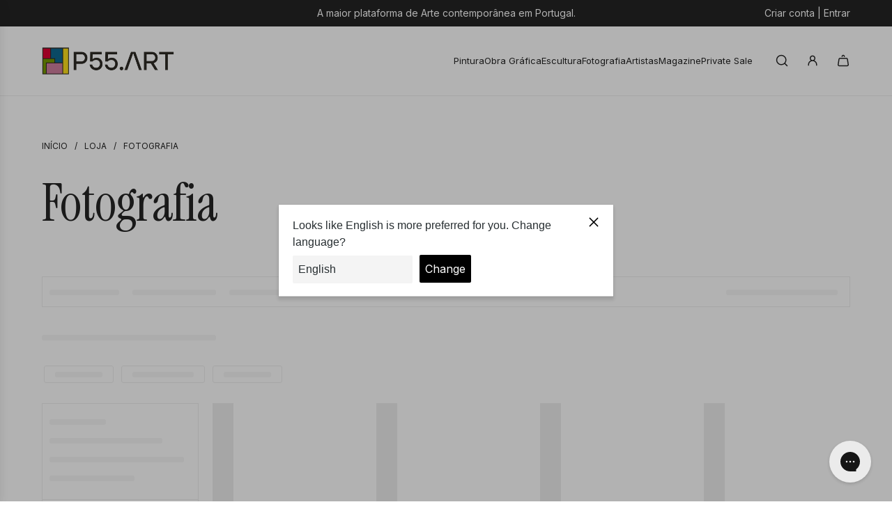

--- FILE ---
content_type: text/html; charset=utf-8
request_url: https://www.p55.art/collections/fotografia?tab=products&page=1
body_size: 79374
content:
<!doctype html>
<html class="js" lang="pt-PT">
<head>  

  <!--  #####################
               JMPIS        
        2025-09-08: Private sale
        ##################### -->

  
  <!-- ##################### -->


  <!-- Basic page needs ================================================== -->
  <meta charset="utf-8"><meta http-equiv="X-UA-Compatible" content="IE=edge">



    <!--  #####################
                JMPIS        
        2025-09-08: Custom head section 
        ##################### -->
  
  <!-- jmpis.js -->
  <script src="//www.p55.art/cdn/shop/t/33/assets/jmpis.js?v=8782575251787917501757440594" defer></script>

  <!-- Font-awesome-->
  <link rel="stylesheet" href="https://cdnjs.cloudflare.com/ajax/libs/font-awesome/7.0.1/css/all.min.css"/>

  <!-- jQuery and Modernizr -->
  
  <script src="https://cdnjs.cloudflare.com/ajax/libs/jquery/3.7.1/jquery.min.js"></script>
    
  <script defer src="https://cdnjs.cloudflare.com/ajax/libs/modernizr/2.8.3/modernizr.min.js"></script>

  <!-- jQuery Modal-->
  <link href="https://cdnjs.cloudflare.com/ajax/libs/jquery-modal/0.9.2/jquery.modal.min.css" rel="stylesheet"/>
  <script defer src="https://cdnjs.cloudflare.com/ajax/libs/jquery-modal/0.9.2/jquery.modal.min.js"></script>  

  <!-- jQuery UI -->
  <link href="https://cdnjs.cloudflare.com/ajax/libs/jqueryui/1.14.1/themes/base/jquery-ui.min.css" rel="stylesheet"/>
  <script defer src="https://cdnjs.cloudflare.com/ajax/libs/jqueryui/1.14.1/jquery-ui.min.js"></script>

  <!-- Moment -->
  <script defer src="https://cdnjs.cloudflare.com/ajax/libs/moment.js/2.30.1/moment.min.js"></script>

  <!-- Bootstrap -->
  <link rel="stylesheet" href="https://cdnjs.cloudflare.com/ajax/libs/bootstrap/5.3.8/css/bootstrap.min.css"/>
  <script defer src="https://cdnjs.cloudflare.com/ajax/libs/bootstrap/5.3.8/js/bootstrap.min.js"></script>

  <!-- Bootstrap datepicker -->
  <link href="https://cdnjs.cloudflare.com/ajax/libs/bootstrap-datepicker/1.10.0/css/bootstrap-datepicker.min.css" rel="stylesheet"/>
  <script defer src="https://cdnjs.cloudflare.com/ajax/libs/bootstrap-datepicker/1.10.0/js/bootstrap-datepicker.min.js"></script>
  <script defer src="https://cdnjs.cloudflare.com/ajax/libs/bootstrap-datepicker/1.10.0/locales/bootstrap-datepicker.pt.min.js"></script>
  
  <!-- JMPIS Stylesheets -->
  <link href="//www.p55.art/cdn/shop/t/33/assets/jmpis.css?v=94671745000180322701757971203" rel="stylesheet" type="text/css" media="all" />
  <!-- JMPIS App Stylesheets -->
  <link href="//www.p55.art/cdn/shop/t/33/assets/jmpis-p55-app.css?v=112524014390174175931757344219" rel="stylesheet" type="text/css" media="all" />

  <!-- ##################### --><link rel="preconnect" href="https://fonts.shopifycdn.com" crossorigin><link href="//www.p55.art/cdn/shop/t/33/assets/swiper-bundle.min.css?v=127370101718424465871756377344" rel="stylesheet" type="text/css" media="all" />
  <link href="//www.p55.art/cdn/shop/t/33/assets/photoswipe.min.css?v=165459975419098386681756377343" rel="stylesheet" type="text/css" media="all" />
  <link href="//www.p55.art/cdn/shop/t/33/assets/theme.min.css?v=16721827849538280471756377344" rel="stylesheet" type="text/css" media="all" />
  <link href="//www.p55.art/cdn/shop/t/33/assets/custom.css?v=102493421877365237651756377343" rel="stylesheet" type="text/css" media="all" />

  
    <link rel="shortcut icon" href="//www.p55.art/cdn/shop/files/p55-favicon-16x16.jpg?crop=center&height=180&v=1635349398&width=180" type="image/png">
    <link rel="apple-touch-icon" sizes="180x180" href="//www.p55.art/cdn/shop/files/p55-favicon-16x16.jpg?crop=center&height=180&v=1635349398&width=180">
    <link rel="apple-touch-icon-precomposed" sizes="180x180" href="//www.p55.art/cdn/shop/files/p55-favicon-16x16.jpg?crop=center&height=180&v=1635349398&width=180">
    <link rel="icon" type="image/png" sizes="32x32" href="//www.p55.art/cdn/shop/files/p55-favicon-16x16.jpg?crop=center&height=32&v=1635349398&width=32">
    <link rel="icon" type="image/png" sizes="194x194" href="//www.p55.art/cdn/shop/files/p55-favicon-16x16.jpg?crop=center&height=194&v=1635349398&width=194">
    <link rel="icon" type="image/png" sizes="192x192" href="//www.p55.art/cdn/shop/files/p55-favicon-16x16.jpg?crop=center&height=192&v=1635349398&width=192">
    <link rel="icon" type="image/png" sizes="16x16" href="//www.p55.art/cdn/shop/files/p55-favicon-16x16.jpg?crop=center&height=16&v=1635349398&width=16">
  

    <link rel="preload" as="font" href="//www.p55.art/cdn/fonts/instrument_serif/instrumentserif_n4.1f296bfb073af186bc0a0abe7791aa71e0f0fd99.woff2" type="font/woff2" crossorigin>
    

    <link rel="preload" as="font" href="//www.p55.art/cdn/fonts/inter/inter_n4.b2a3f24c19b4de56e8871f609e73ca7f6d2e2bb9.woff2" type="font/woff2" crossorigin>
    
<!-- Title and description ================================================== -->
  

  <!-- Helpers ================================================== -->
  <!-- /snippets/social-meta-tags.liquid -->


<meta property="og:site_name" content="P55.ART">
<meta property="og:url" content="https://www.p55.art/collections/fotografia">
<meta property="og:title" content="Fotografia">
<meta property="og:type" content="product.group">
<meta property="og:description" content="Conheça a seleção de fotografias que a P55.ART reuniu para si. Envio com seguro de transporte incluído. Pague até 12 vezes.">

<meta property="og:image" content="http://www.p55.art/cdn/shop/collections/Design_sem_nome_-_2022-11-14T162737.144.png?v=1703178586">
<meta property="og:image:alt" content="Fotografia | P55.ART">
<meta property="og:image:secure_url" content="https://www.p55.art/cdn/shop/collections/Design_sem_nome_-_2022-11-14T162737.144.png?v=1703178586">


  <meta name="x:site" content="@https://twitter.com/artp55">

<meta name="x:card" content="summary_large_image">
<meta name="x:title" content="Fotografia">
<meta name="x:description" content="Conheça a seleção de fotografias que a P55.ART reuniu para si. Envio com seguro de transporte incluído. Pague até 12 vezes.">

  <link rel="canonical" href="https://www.p55.art/collections/fotografia"/>
  <meta name="viewport" content="width=device-width, initial-scale=1, shrink-to-fit=no">
  <meta name="theme-color" content="rgba(36 36 36 / 1.0)">

  <!-- CSS ================================================== -->
  <style>
/*============================================================================
  #Typography
==============================================================================*/






@font-face {
  font-family: "Instrument Serif";
  font-weight: 400;
  font-style: normal;
  font-display: swap;
  src: url("//www.p55.art/cdn/fonts/instrument_serif/instrumentserif_n4.1f296bfb073af186bc0a0abe7791aa71e0f0fd99.woff2") format("woff2"),
       url("//www.p55.art/cdn/fonts/instrument_serif/instrumentserif_n4.9c1bc0cbb666f794ccbef0784eef2fae0981ce72.woff") format("woff");
}

@font-face {
  font-family: Inter;
  font-weight: 400;
  font-style: normal;
  font-display: swap;
  src: url("//www.p55.art/cdn/fonts/inter/inter_n4.b2a3f24c19b4de56e8871f609e73ca7f6d2e2bb9.woff2") format("woff2"),
       url("//www.p55.art/cdn/fonts/inter/inter_n4.af8052d517e0c9ffac7b814872cecc27ae1fa132.woff") format("woff");
}




  @font-face {
  font-family: Inter;
  font-weight: 700;
  font-style: normal;
  font-display: swap;
  src: url("//www.p55.art/cdn/fonts/inter/inter_n7.02711e6b374660cfc7915d1afc1c204e633421e4.woff2") format("woff2"),
       url("//www.p55.art/cdn/fonts/inter/inter_n7.6dab87426f6b8813070abd79972ceaf2f8d3b012.woff") format("woff");
}




  @font-face {
  font-family: Inter;
  font-weight: 400;
  font-style: italic;
  font-display: swap;
  src: url("//www.p55.art/cdn/fonts/inter/inter_i4.feae1981dda792ab80d117249d9c7e0f1017e5b3.woff2") format("woff2"),
       url("//www.p55.art/cdn/fonts/inter/inter_i4.62773b7113d5e5f02c71486623cf828884c85c6e.woff") format("woff");
}




  @font-face {
  font-family: Inter;
  font-weight: 700;
  font-style: italic;
  font-display: swap;
  src: url("//www.p55.art/cdn/fonts/inter/inter_i7.b377bcd4cc0f160622a22d638ae7e2cd9b86ea4c.woff2") format("woff2"),
       url("//www.p55.art/cdn/fonts/inter/inter_i7.7c69a6a34e3bb44fcf6f975857e13b9a9b25beb4.woff") format("woff");
}









/*============================================================================
  #General Variables
==============================================================================*/

:root {

  --font-weight-normal: 400;
  --font-weight-bold: 700;
  --font-weight-header-bold: 700;

  --header-font-stack: "Instrument Serif", serif;
  --header-font-weight: 400;
  --header-font-style: normal;
  --header-text-size: 60;
  --header-text-size-px: 60px;
  --header-mobile-text-size-px: 22px;

  --header-font-case: uppercase;
  --header-font-size: 13;
  --header-font-size-px: 13px;

  --heading-spacing: -0.01em;
  --heading-line-height: 1.2;
  --heading-font-case: normal;
  --heading-font-stack: FontDrop;

  --body-font-stack: Inter, sans-serif;
  --body-font-weight: 400;
  --body-font-style: normal;

  --button-font-stack: Inter, sans-serif;
  --button-font-weight: 400;
  --button-font-style: normal;

  --label-font-stack: Inter, sans-serif;
  --label-font-weight: 400;
  --label-font-style: normal;
  --label-font-case: uppercase;
  --label-spacing: 0px;

  --navigation-font-stack: Inter, sans-serif;
  --navigation-font-weight: 400;
  --navigation-font-style: normal;
  --navigation-font-letter-spacing: 0px;

  --base-font-size-int: 14;
  --base-font-size: 14px;

  --body-font-size-12-to-em: 0.86em;
  --body-font-size-16-to-em: 1.14em;
  --body-font-size-22-to-em: 1.57em;
  --body-font-size-28-to-em: 2.0em;
  --body-font-size-36-to-em: 2.57em;

  /* Heading Sizes */

  
  --h1-size: 75px;
  --h2-size: 60px;
  --h3-size: 53px;
  --h4-size: 45px;
  --h5-size: 38px;
  --h6-size: 30px;

  --sale-badge-color: rgba(227 6 19 / 1.0);
  --sold-out-badge-color: rgba(51 51 51 / 1.0);
  --custom-badge-color: rgba(212 127 166 / 1.0);
  --preorder-badge-color: rgba(122 140 42 / 1.0);
  --countdown-badge-color: rgba(255 211 0 / 1.0);
  --badge-font-color: rgba(255 255 255 / 1.0);

  --primary-btn-text-color: rgba(255 255 255 / 1.0);
  --primary-btn-text-color-opacity50: color-mix(in srgb, var(--primary-btn-text-color), transparent 50%);
  --primary-btn-bg-color: rgba(36 36 36 / 1.0);
  --primary-btn-bg-color-opacity50: color-mix(in srgb, var(--primary-btn-bg-color), transparent 50%);

  --button-text-case: uppercase;
  --button-font-size: 14;
  --button-font-size-px: 14px;
  --button-text-spacing-px: 1px;

  
    --text-line-clamp: 1;
  

  

  --text-color: rgba(36 36 36 / 1.0);
  --text-color-transparent05: color-mix(in srgb, var(--text-color), transparent 95%);
  --text-color-transparent10: color-mix(in srgb, var(--text-color), transparent 90%);
  --text-color-transparent15: color-mix(in srgb, var(--text-color), transparent 85%);
  --text-color-transparent25: color-mix(in srgb, var(--text-color), transparent 75%);
  --text-color-transparent30: color-mix(in srgb, var(--text-color), transparent 70%);
  --text-color-transparent40: color-mix(in srgb, var(--text-color), transparent 60%);
  --text-color-transparent50: color-mix(in srgb, var(--text-color), transparent 50%);
  --text-color-transparent5: color-mix(in srgb, var(--text-color), transparent 50%);
  --text-color-transparent6: color-mix(in srgb, var(--text-color), transparent 40%);
  --text-color-transparent7: color-mix(in srgb, var(--text-color), transparent 30%);
  --text-color-transparent8: color-mix(in srgb, var(--text-color), transparent 20%);

  
    --heading-xl-font-size: 28px;
    --heading-l-font-size: 22px;
    --subheading-font-size: 20px;
  

  
    --small-body-font-size: 12px;
  

  --link-color: rgba(36 36 36 / 1.0);
  --on-sale-color: rgba(227 6 19 / 1.0);

  --body-color: rgba(255 255 255 / 1.0);
  --body-color-darken10: #e6e6e6;
  --body-color-transparent00: color-mix(in srgb, var(--body-color), transparent 100%);
  --body-color-transparent40: color-mix(in srgb, var(--body-color), transparent 60%);
  --body-color-transparent50: color-mix(in srgb, var(--body-color), transparent 50%);
  --body-color-transparent90: color-mix(in srgb, var(--body-color), transparent 10%);

  --body-overlay-color: color-mix(in srgb, var(--body-color-darken10), transparent 30%);

  --body-secondary-color: rgba(245 245 245 / 1.0);
  --body-secondary-color-transparent00: color-mix(in srgb, var(--body-secondary-color), transparent 100%);
  --body-secondary-color-darken05: color-mix(in srgb, var(--body-secondary-color), transparent 95%);

  --color-primary-background: #ffffff;
  --color-primary-background-rgb: 255, 255, 255;
  --color-secondary-background: rgba(245 245 245 / 1.0);

  --border-color: rgba(36, 36, 36, 0.25);
  --link-border-color: color-mix(in srgb, var(--link-color), transparent 50%);
  --border-color-darken10: #0a0a0a;
  --view-in-space-button-background: #f2f2f2;

  --header-color: rgba(255 255 255 / 1.0);
  --header-color-darken5-filter: #f2f2f2;
  --header-color-darken5: color-mix(in srgb, var(--header-color-darken5-filter), transparent 0%);

  --header-border-color: rgba(238 238 238 / 1.0);

  --announcement-text-size: 14px;
  --announcement-text-spacing: 0px;

  --logo-font-size: 18px;

  --overlay-header-text-color: rgba(255 255 255 / 1.0);
  --nav-text-color: rgba(36 36 36 / 1.0);
  --nav-text-color-transparent5: color-mix(in srgb, var(--nav-text-color), transparent 95%);
  --nav-text-color-transparent10: color-mix(in srgb, var(--nav-text-color), transparent 90%);
  --nav-text-color-transparent30: color-mix(in srgb, var(--nav-text-color), transparent 70%);
  --nav-text-color-transparent50: color-mix(in srgb, var(--nav-text-color), transparent 50%);

  --nav-text-hover: rgba(89 89 89 / 1.0);

  --color-scheme-light-background: rgba(248 248 248 / 1.0);
  --color-scheme-light-background-transparent40: color-mix(in srgb, var(--color-scheme-light-background), transparent 60%);
  --color-scheme-light-background-transparent50: color-mix(in srgb, var(--color-scheme-light-background), transparent 50%);
  --color-scheme-light-background-rgb: 248, 248, 248;

  --color-scheme-light-text: rgba(36 36 36 / 1.0);
  --color-scheme-light-text-transparent10: color-mix(in srgb, var(--color-scheme-light-text), transparent 90%);
  --color-scheme-light-text-transparent25: color-mix(in srgb, var(--color-scheme-light-text), transparent 75%);
  --color-scheme-light-text-transparent40: color-mix(in srgb, var(--color-scheme-light-text), transparent 60%);
  --color-scheme-light-text-transparent50: color-mix(in srgb, var(--color-scheme-light-text), transparent 50%);
  --color-scheme-light-text-transparent60: color-mix(in srgb, var(--color-scheme-light-text), transparent 40%);
  --color-scheme-light-text-transparent80: color-mix(in srgb, var(--color-scheme-light-text), transparent 20%);

  --color-scheme-feature-background: rgba(0 98 152 / 1.0);
  --color-scheme-feature-background-transparent40: color-mix(in srgb, var(--color-scheme-feature-background), transparent 60%);
  --color-scheme-feature-background-transparent50: color-mix(in srgb, var(--color-scheme-feature-background), transparent 50%);
  --color-scheme-feature-background-rgb: 0, 98, 152;

  --color-scheme-feature-text: rgba(255 255 255 / 1.0);
  --color-scheme-feature-text-transparent10: color-mix(in srgb, var(--color-scheme-feature-text), transparent 90%);
  --color-scheme-feature-text-transparent25: color-mix(in srgb, var(--color-scheme-feature-text), transparent 75%);
  --color-scheme-feature-text-transparent40: color-mix(in srgb, var(--color-scheme-feature-text), transparent 60%);
  --color-scheme-feature-text-transparent50: color-mix(in srgb, var(--color-scheme-feature-text), transparent 50%);
  --color-scheme-feature-text-transparent60: color-mix(in srgb, var(--color-scheme-feature-text), transparent 40%);
  --color-scheme-feature-text-transparent80: color-mix(in srgb, var(--color-scheme-feature-text), transparent 20%);

  --homepage-sections-accent-secondary-color-transparent60: color-mix(in srgb, var(--color-scheme-feature-text), transparent 40%);

  --color-scheme-dark-background: rgba(51 51 51 / 1.0);
  --color-scheme-dark-background-transparent40: color-mix(in srgb, var(--color-scheme-dark-background), transparent 60%);
  --color-scheme-dark-background-transparent50: color-mix(in srgb, var(--color-scheme-dark-background), transparent 50%);
  --color-scheme-dark-background-rgb: 51, 51, 51;

  --color-scheme-dark-text: rgba(255 255 255 / 1.0);
  --color-scheme-dark-text-transparent10: color-mix(in srgb, var(--color-scheme-dark-text), transparent 90%);
  --color-scheme-dark-text-transparent25: color-mix(in srgb, var(--color-scheme-dark-text), transparent 75%);
  --color-scheme-dark-text-transparent40: color-mix(in srgb, var(--color-scheme-dark-text), transparent 60%);
  --color-scheme-dark-text-transparent50: color-mix(in srgb, var(--color-scheme-dark-text), transparent 50%);
  --color-scheme-dark-text-transparent60: color-mix(in srgb, var(--color-scheme-dark-text), transparent 40%);
  --color-scheme-dark-text-transparent80: color-mix(in srgb, var(--color-scheme-dark-text), transparent 20%);

  --filter-bg-color: rgba(36, 36, 36, 0.1);

  --menu-drawer-color: rgba(255 255 255 / 1.0);
  --menu-drawer-text-color: rgba(30 30 30 / 1.0);
  --menu-drawer-text-color-transparent10: color-mix(in srgb, var(--menu-drawer-text-color), transparent 90%);
  --menu-drawer-text-color-transparent30: color-mix(in srgb, var(--menu-drawer-text-color), transparent 70%);
  --menu-drawer-border-color: color-mix(in srgb, var(--menu-drawer-text-color), transparent 75%);
  --menu-drawer-text-hover-color: rgba(159 159 159 / 1.0);

  --cart-drawer-color: rgba(237 236 235 / 1.0);
  --cart-drawer-color-transparent50: color-mix(in srgb, var(--cart-drawer-color), transparent 50%);
  --cart-drawer-text-color: rgba(51 51 51 / 1.0);
  --cart-drawer-text-color-transparent10: color-mix(in srgb, var(--cart-drawer-text-color), transparent 90%);
  --cart-drawer-text-color-transparent25: color-mix(in srgb, var(--cart-drawer-text-color), transparent 75%);
  --cart-drawer-text-color-transparent40: color-mix(in srgb, var(--cart-drawer-text-color), transparent 60%);
  --cart-drawer-text-color-transparent50: color-mix(in srgb, var(--cart-drawer-text-color), transparent 50%);
  --cart-drawer-text-color-transparent70: color-mix(in srgb, var(--cart-drawer-text-color), transparent 30%);
  --cart-drawer-border-color: color-mix(in srgb, var(--cart-drawer-text-color), transparent 75%);

  --success-color: #28a745;
  --error-color: #DC3545;
  --warning-color: #EB9247;

  /* Shop Pay Installments variables */
  --color-body: rgba(245 245 245 / 1.0);
  --color-bg: rgba(245 245 245 / 1.0);

  /* Checkbox */
  --checkbox-size: 16px;
  --inline-icon-size: 16px;
  --line-height-base: 1.6;

  /* Grid spacing */
  --grid-spacing: 40px;
  
    --grid-spacing-tight: 10px;
    --grid-spacing-loose: 40px;
  

  /* Border radius */
  --block-border-radius: 0;
  --input-border-radius: 0;
  --thumbnail-border-radius: 0;
  --badge-border-radius: 0;
  

  --swatch-border-radius: 0;
  
}
</style>

  <style data-shopify>
    *,
    *::before,
    *::after { box-sizing: inherit; }
    html {
      box-sizing: border-box;
      background-color: var(--body-color);
      height: 100%;
      margin: 0;
    }
    body {
      background-color: var(--body-color);
      min-height: 100%;
      margin: 0;
      display: grid;
      grid-template-rows: auto auto 1fr auto;
      grid-template-columns: 100%;
      overflow-x: hidden;
    }
    .sr-only {
      position: absolute; width: 1px; height: 1px; padding: 0; margin: -1px;
      overflow: hidden; clip: rect(0, 0, 0, 0); border: 0;
    }
    .sr-only-focusable:active, .sr-only-focusable:focus {
      position: static; width: auto; height: auto; margin: 0; overflow: visible; clip: auto;
    }
  </style>

  <!-- Header hook for plugins ================================================== -->
  <script>window.performance && window.performance.mark && window.performance.mark('shopify.content_for_header.start');</script><meta id="shopify-digital-wallet" name="shopify-digital-wallet" content="/9385410645/digital_wallets/dialog">
<meta name="shopify-checkout-api-token" content="349bff2aab7b773e1473f87a5a83b57f">
<meta id="in-context-paypal-metadata" data-shop-id="9385410645" data-venmo-supported="false" data-environment="production" data-locale="en_US" data-paypal-v4="true" data-currency="EUR">
<link rel="alternate" type="application/atom+xml" title="Feed" href="/collections/fotografia.atom" />
<link rel="alternate" hreflang="x-default" href="https://www.p55.art/collections/fotografia?page=1">
<link rel="alternate" hreflang="pt" href="https://www.p55.art/collections/fotografia?page=1">
<link rel="alternate" hreflang="de" href="https://www.p55.art/de/collections/fotografie?page=1">
<link rel="alternate" hreflang="es" href="https://www.p55.art/es/collections/fotografia?page=1">
<link rel="alternate" hreflang="en" href="https://www.p55.art/en/collections/photography?page=1">
<link rel="alternate" type="application/json+oembed" href="https://www.p55.art/collections/fotografia.oembed">
<script async="async" src="/checkouts/internal/preloads.js?locale=pt-PT"></script>
<script id="shopify-features" type="application/json">{"accessToken":"349bff2aab7b773e1473f87a5a83b57f","betas":["rich-media-storefront-analytics"],"domain":"www.p55.art","predictiveSearch":true,"shopId":9385410645,"locale":"pt-pt"}</script>
<script>var Shopify = Shopify || {};
Shopify.shop = "p55-art-auctions.myshopify.com";
Shopify.locale = "pt-PT";
Shopify.currency = {"active":"EUR","rate":"1.0"};
Shopify.country = "PT";
Shopify.theme = {"name":"Flow","id":184106713415,"schema_name":"Flow","schema_version":"41.0.1","theme_store_id":801,"role":"main"};
Shopify.theme.handle = "null";
Shopify.theme.style = {"id":null,"handle":null};
Shopify.cdnHost = "www.p55.art/cdn";
Shopify.routes = Shopify.routes || {};
Shopify.routes.root = "/";</script>
<script type="module">!function(o){(o.Shopify=o.Shopify||{}).modules=!0}(window);</script>
<script>!function(o){function n(){var o=[];function n(){o.push(Array.prototype.slice.apply(arguments))}return n.q=o,n}var t=o.Shopify=o.Shopify||{};t.loadFeatures=n(),t.autoloadFeatures=n()}(window);</script>
<script id="shop-js-analytics" type="application/json">{"pageType":"collection"}</script>
<script defer="defer" async type="module" src="//www.p55.art/cdn/shopifycloud/shop-js/modules/v2/client.init-shop-cart-sync_CFX4w5t0.pt-PT.esm.js"></script>
<script defer="defer" async type="module" src="//www.p55.art/cdn/shopifycloud/shop-js/modules/v2/chunk.common_BhkIepHa.esm.js"></script>
<script defer="defer" async type="module" src="//www.p55.art/cdn/shopifycloud/shop-js/modules/v2/chunk.modal_BqkWJ4Eh.esm.js"></script>
<script type="module">
  await import("//www.p55.art/cdn/shopifycloud/shop-js/modules/v2/client.init-shop-cart-sync_CFX4w5t0.pt-PT.esm.js");
await import("//www.p55.art/cdn/shopifycloud/shop-js/modules/v2/chunk.common_BhkIepHa.esm.js");
await import("//www.p55.art/cdn/shopifycloud/shop-js/modules/v2/chunk.modal_BqkWJ4Eh.esm.js");

  window.Shopify.SignInWithShop?.initShopCartSync?.({"fedCMEnabled":true,"windoidEnabled":true});

</script>
<script>(function() {
  var isLoaded = false;
  function asyncLoad() {
    if (isLoaded) return;
    isLoaded = true;
    var urls = ["https:\/\/sp-seller.webkul.com\/js\/seller_profile_tag.js?shop=p55-art-auctions.myshopify.com","https:\/\/sp-seller.webkul.com\/js\/wk_nk_c2c_js.js?shop=p55-art-auctions.myshopify.com","https:\/\/sp-auction.webkul.com\/js\/wk_shopify_auction.js?shop=p55-art-auctions.myshopify.com","https:\/\/sp-auction.webkul.com\/js\/wk_auction_category.js?shop=p55-art-auctions.myshopify.com","https:\/\/formbuilder.hulkapps.com\/skeletopapp.js?shop=p55-art-auctions.myshopify.com","https:\/\/app.pictureit.co\/js\/SzRYOnGADl3jVZyjki3WWnSd\/load.js?shop=p55-art-auctions.myshopify.com","https:\/\/ecommplugins-scripts.trustpilot.com\/v2.1\/js\/header.min.js?settings=eyJrZXkiOiI0b3U0RWFyNkRod1dHS1NIIiwicyI6Im5vbmUifQ==\u0026v=2.5\u0026shop=p55-art-auctions.myshopify.com","https:\/\/ecommplugins-trustboxsettings.trustpilot.com\/p55-art-auctions.myshopify.com.js?settings=1724176724978\u0026shop=p55-art-auctions.myshopify.com","https:\/\/widget.trustpilot.com\/bootstrap\/v5\/tp.widget.sync.bootstrap.min.js?shop=p55-art-auctions.myshopify.com","https:\/\/d1hcrjcdtouu7e.cloudfront.net\/js\/gdpr_cookie_consent.min.js?shop=p55-art-auctions.myshopify.com","https:\/\/cdn.instantbrandpage.lowfruitsolutions.com\/a714b2117c9d0c6be3406e657b637a60\/featured-slider-35eb460fa8c7439c19ede1901ffc41f3.js?shop=p55-art-auctions.myshopify.com","https:\/\/cdn.instantbrandpage.lowfruitsolutions.com\/a714b2117c9d0c6be3406e657b637a60\/brand-page-7bbe7c8eca4dff40a67179230b242025.js?shop=p55-art-auctions.myshopify.com","https:\/\/config.gorgias.chat\/bundle-loader\/01GYCCXR514RNZQA1MPGV1JSAB?source=shopify1click\u0026shop=p55-art-auctions.myshopify.com","https:\/\/searchanise-ef84.kxcdn.com\/widgets\/shopify\/init.js?a=7K3j1a1K2j\u0026shop=p55-art-auctions.myshopify.com"];
    for (var i = 0; i < urls.length; i++) {
      var s = document.createElement('script');
      s.type = 'text/javascript';
      s.async = true;
      s.src = urls[i];
      var x = document.getElementsByTagName('script')[0];
      x.parentNode.insertBefore(s, x);
    }
  };
  if(window.attachEvent) {
    window.attachEvent('onload', asyncLoad);
  } else {
    window.addEventListener('load', asyncLoad, false);
  }
})();</script>
<script id="__st">var __st={"a":9385410645,"offset":0,"reqid":"98ddd16d-cfe1-46f8-9efe-0fa7dfabb118-1769194392","pageurl":"www.p55.art\/collections\/fotografia?tab=products\u0026page=1","u":"70a7f267a1cc","p":"collection","rtyp":"collection","rid":98531770453};</script>
<script>window.ShopifyPaypalV4VisibilityTracking = true;</script>
<script id="captcha-bootstrap">!function(){'use strict';const t='contact',e='account',n='new_comment',o=[[t,t],['blogs',n],['comments',n],[t,'customer']],c=[[e,'customer_login'],[e,'guest_login'],[e,'recover_customer_password'],[e,'create_customer']],r=t=>t.map((([t,e])=>`form[action*='/${t}']:not([data-nocaptcha='true']) input[name='form_type'][value='${e}']`)).join(','),a=t=>()=>t?[...document.querySelectorAll(t)].map((t=>t.form)):[];function s(){const t=[...o],e=r(t);return a(e)}const i='password',u='form_key',d=['recaptcha-v3-token','g-recaptcha-response','h-captcha-response',i],f=()=>{try{return window.sessionStorage}catch{return}},m='__shopify_v',_=t=>t.elements[u];function p(t,e,n=!1){try{const o=window.sessionStorage,c=JSON.parse(o.getItem(e)),{data:r}=function(t){const{data:e,action:n}=t;return t[m]||n?{data:e,action:n}:{data:t,action:n}}(c);for(const[e,n]of Object.entries(r))t.elements[e]&&(t.elements[e].value=n);n&&o.removeItem(e)}catch(o){console.error('form repopulation failed',{error:o})}}const l='form_type',E='cptcha';function T(t){t.dataset[E]=!0}const w=window,h=w.document,L='Shopify',v='ce_forms',y='captcha';let A=!1;((t,e)=>{const n=(g='f06e6c50-85a8-45c8-87d0-21a2b65856fe',I='https://cdn.shopify.com/shopifycloud/storefront-forms-hcaptcha/ce_storefront_forms_captcha_hcaptcha.v1.5.2.iife.js',D={infoText:'Protegido por hCaptcha',privacyText:'Privacidade',termsText:'Termos'},(t,e,n)=>{const o=w[L][v],c=o.bindForm;if(c)return c(t,g,e,D).then(n);var r;o.q.push([[t,g,e,D],n]),r=I,A||(h.body.append(Object.assign(h.createElement('script'),{id:'captcha-provider',async:!0,src:r})),A=!0)});var g,I,D;w[L]=w[L]||{},w[L][v]=w[L][v]||{},w[L][v].q=[],w[L][y]=w[L][y]||{},w[L][y].protect=function(t,e){n(t,void 0,e),T(t)},Object.freeze(w[L][y]),function(t,e,n,w,h,L){const[v,y,A,g]=function(t,e,n){const i=e?o:[],u=t?c:[],d=[...i,...u],f=r(d),m=r(i),_=r(d.filter((([t,e])=>n.includes(e))));return[a(f),a(m),a(_),s()]}(w,h,L),I=t=>{const e=t.target;return e instanceof HTMLFormElement?e:e&&e.form},D=t=>v().includes(t);t.addEventListener('submit',(t=>{const e=I(t);if(!e)return;const n=D(e)&&!e.dataset.hcaptchaBound&&!e.dataset.recaptchaBound,o=_(e),c=g().includes(e)&&(!o||!o.value);(n||c)&&t.preventDefault(),c&&!n&&(function(t){try{if(!f())return;!function(t){const e=f();if(!e)return;const n=_(t);if(!n)return;const o=n.value;o&&e.removeItem(o)}(t);const e=Array.from(Array(32),(()=>Math.random().toString(36)[2])).join('');!function(t,e){_(t)||t.append(Object.assign(document.createElement('input'),{type:'hidden',name:u})),t.elements[u].value=e}(t,e),function(t,e){const n=f();if(!n)return;const o=[...t.querySelectorAll(`input[type='${i}']`)].map((({name:t})=>t)),c=[...d,...o],r={};for(const[a,s]of new FormData(t).entries())c.includes(a)||(r[a]=s);n.setItem(e,JSON.stringify({[m]:1,action:t.action,data:r}))}(t,e)}catch(e){console.error('failed to persist form',e)}}(e),e.submit())}));const S=(t,e)=>{t&&!t.dataset[E]&&(n(t,e.some((e=>e===t))),T(t))};for(const o of['focusin','change'])t.addEventListener(o,(t=>{const e=I(t);D(e)&&S(e,y())}));const B=e.get('form_key'),M=e.get(l),P=B&&M;t.addEventListener('DOMContentLoaded',(()=>{const t=y();if(P)for(const e of t)e.elements[l].value===M&&p(e,B);[...new Set([...A(),...v().filter((t=>'true'===t.dataset.shopifyCaptcha))])].forEach((e=>S(e,t)))}))}(h,new URLSearchParams(w.location.search),n,t,e,['guest_login'])})(!0,!0)}();</script>
<script integrity="sha256-4kQ18oKyAcykRKYeNunJcIwy7WH5gtpwJnB7kiuLZ1E=" data-source-attribution="shopify.loadfeatures" defer="defer" src="//www.p55.art/cdn/shopifycloud/storefront/assets/storefront/load_feature-a0a9edcb.js" crossorigin="anonymous"></script>
<script data-source-attribution="shopify.dynamic_checkout.dynamic.init">var Shopify=Shopify||{};Shopify.PaymentButton=Shopify.PaymentButton||{isStorefrontPortableWallets:!0,init:function(){window.Shopify.PaymentButton.init=function(){};var t=document.createElement("script");t.src="https://www.p55.art/cdn/shopifycloud/portable-wallets/latest/portable-wallets.pt-pt.js",t.type="module",document.head.appendChild(t)}};
</script>
<script data-source-attribution="shopify.dynamic_checkout.buyer_consent">
  function portableWalletsHideBuyerConsent(e){var t=document.getElementById("shopify-buyer-consent"),n=document.getElementById("shopify-subscription-policy-button");t&&n&&(t.classList.add("hidden"),t.setAttribute("aria-hidden","true"),n.removeEventListener("click",e))}function portableWalletsShowBuyerConsent(e){var t=document.getElementById("shopify-buyer-consent"),n=document.getElementById("shopify-subscription-policy-button");t&&n&&(t.classList.remove("hidden"),t.removeAttribute("aria-hidden"),n.addEventListener("click",e))}window.Shopify?.PaymentButton&&(window.Shopify.PaymentButton.hideBuyerConsent=portableWalletsHideBuyerConsent,window.Shopify.PaymentButton.showBuyerConsent=portableWalletsShowBuyerConsent);
</script>
<script data-source-attribution="shopify.dynamic_checkout.cart.bootstrap">document.addEventListener("DOMContentLoaded",(function(){function t(){return document.querySelector("shopify-accelerated-checkout-cart, shopify-accelerated-checkout")}if(t())Shopify.PaymentButton.init();else{new MutationObserver((function(e,n){t()&&(Shopify.PaymentButton.init(),n.disconnect())})).observe(document.body,{childList:!0,subtree:!0})}}));
</script>
<link id="shopify-accelerated-checkout-styles" rel="stylesheet" media="screen" href="https://www.p55.art/cdn/shopifycloud/portable-wallets/latest/accelerated-checkout-backwards-compat.css" crossorigin="anonymous">
<style id="shopify-accelerated-checkout-cart">
        #shopify-buyer-consent {
  margin-top: 1em;
  display: inline-block;
  width: 100%;
}

#shopify-buyer-consent.hidden {
  display: none;
}

#shopify-subscription-policy-button {
  background: none;
  border: none;
  padding: 0;
  text-decoration: underline;
  font-size: inherit;
  cursor: pointer;
}

#shopify-subscription-policy-button::before {
  box-shadow: none;
}

      </style>

<script>window.performance && window.performance.mark && window.performance.mark('shopify.content_for_header.end');</script>

  <script defer src="//www.p55.art/cdn/shop/t/33/assets/eventBus.js?v=100401504747444416941756377343"></script>

  <script type="text/javascript">
    window.wetheme = {
      name: 'Flow',
      webcomponentRegistry: {
        registry: {},
        checkScriptLoaded: function(key){ return !!window.wetheme.webcomponentRegistry.registry[key]; },
        register: function(reg){ if(!window.wetheme.webcomponentRegistry.registry[reg.key]){ window.wetheme.webcomponentRegistry.registry[reg.key] = reg; } }
      }
    };
  </script>

  

  



<!-- BEGIN app block: shopify://apps/consentmo-gdpr/blocks/gdpr_cookie_consent/4fbe573f-a377-4fea-9801-3ee0858cae41 -->


<!-- END app block --><!-- BEGIN app block: shopify://apps/bm-country-blocker-ip-blocker/blocks/boostmark-blocker/bf9db4b9-be4b-45e1-8127-bbcc07d93e7e -->

  <script src="https://cdn.shopify.com/extensions/019b300f-1323-7b7a-bda2-a589132c3189/boostymark-regionblock-71/assets/blocker.js?v=4&shop=p55-art-auctions.myshopify.com" async></script>
  <script src="https://cdn.shopify.com/extensions/019b300f-1323-7b7a-bda2-a589132c3189/boostymark-regionblock-71/assets/jk4ukh.js?c=6&shop=p55-art-auctions.myshopify.com" async></script>

  

  

  

  

  













<!-- END app block --><!-- BEGIN app block: shopify://apps/klaviyo-email-marketing-sms/blocks/klaviyo-onsite-embed/2632fe16-c075-4321-a88b-50b567f42507 -->












  <script async src="https://static.klaviyo.com/onsite/js/S5DPLK/klaviyo.js?company_id=S5DPLK"></script>
  <script>!function(){if(!window.klaviyo){window._klOnsite=window._klOnsite||[];try{window.klaviyo=new Proxy({},{get:function(n,i){return"push"===i?function(){var n;(n=window._klOnsite).push.apply(n,arguments)}:function(){for(var n=arguments.length,o=new Array(n),w=0;w<n;w++)o[w]=arguments[w];var t="function"==typeof o[o.length-1]?o.pop():void 0,e=new Promise((function(n){window._klOnsite.push([i].concat(o,[function(i){t&&t(i),n(i)}]))}));return e}}})}catch(n){window.klaviyo=window.klaviyo||[],window.klaviyo.push=function(){var n;(n=window._klOnsite).push.apply(n,arguments)}}}}();</script>

  




  <script>
    window.klaviyoReviewsProductDesignMode = false
  </script>







<!-- END app block --><!-- BEGIN app block: shopify://apps/elevar-conversion-tracking/blocks/dataLayerEmbed/bc30ab68-b15c-4311-811f-8ef485877ad6 -->



<script type="module" dynamic>
  const configUrl = "/a/elevar/static/configs/68472c0f947729163f361ad4d7151ff88e0563e3/config.js";
  const config = (await import(configUrl)).default;
  const scriptUrl = config.script_src_app_theme_embed;

  if (scriptUrl) {
    const { handler } = await import(scriptUrl);

    await handler(
      config,
      {
        cartData: {
  marketId: "44761173",
  attributes:{},
  cartTotal: "0.0",
  currencyCode:"EUR",
  items: []
}
,
        user: {cartTotal: "0.0",
    currencyCode:"EUR",customer: {},
}
,
        isOnCartPage:false,
        collectionView:{
    currencyCode:"EUR",
    items: [{id:"53082009076039",name:"Tiago Sousa",
          brand:"Tiago Sousa",
          category:"Fotografia",
          variant:"Default Title",
          price: "105.0",
          productId: "10584499552583",
          variantId: "53082009076039",
          handle:"tiago-sousa-silencio-impressao-a-jato-de-tinta-hq-em-hahnemuhle-photo-glossy-260-gm-21x29cm",
          compareAtPrice: "0.0",image:"\/\/www.p55.art\/cdn\/shop\/files\/eyWIfHuj2W.jpg?v=1767717772"},{id:"53046332129607",name:"Tiago Sousa",
          brand:"Tiago Sousa",
          category:"Fotografia",
          variant:"Default Title",
          price: "105.0",
          productId: "10573798408519",
          variantId: "53046332129607",
          handle:"tiago-sousa-lina-impressao-a-jato-de-tinta-hq-2025-em-hahnemuhle-photo-glossy-260-gm-21x29cm",
          compareAtPrice: "0.0",image:"\/\/www.p55.art\/cdn\/shop\/files\/tyfVkUlMNy.jpg?v=1767104371"},{id:"53046331867463",name:"Tiago Sousa",
          brand:"Tiago Sousa",
          category:"Fotografia",
          variant:"Default Title",
          price: "105.0",
          productId: "10573798211911",
          variantId: "53046331867463",
          handle:"tiago-sousa-nuevo-estudio-impressao-a-jato-de-tinta-hq-2025-em-hahnemuhle-photo-glossy-260-gm-21x29cm",
          compareAtPrice: "0.0",image:"\/\/www.p55.art\/cdn\/shop\/files\/o0vro6ibV8.jpg?v=1767104367"},{id:"53046327312711",name:"Tiago Sousa",
          brand:"Tiago Sousa",
          category:"Fotografia",
          variant:"Default Title",
          price: "105.0",
          productId: "10573796114759",
          variantId: "53046327312711",
          handle:"tiago-sousa-dinero-en-el-banco-impressao-a-jato-de-tinta-hq-2025-em-hahnemuhle-photo-glossy-260-gm-21x29cm",
          compareAtPrice: "0.0",image:"\/\/www.p55.art\/cdn\/shop\/files\/BlHuqFFH1w.jpg?v=1767104277"},{id:"53046325739847",name:"Tiago Sousa",
          brand:"Tiago Sousa",
          category:"Fotografia",
          variant:"Default Title",
          price: "105.0",
          productId: "10573795131719",
          variantId: "53046325739847",
          handle:"tiago-sousa-deuce-impressao-a-jato-de-tinta-hq-em-hahnemuhle-photo-glossy-260-gm-21x29cm",
          compareAtPrice: "0.0",image:"\/\/www.p55.art\/cdn\/shop\/files\/pAUd1Z7z5b.jpg?v=1767104249"},{id:"53046322757959",name:"Tiago Sousa",
          brand:"Tiago Sousa",
          category:"Fotografia",
          variant:"Default Title",
          price: "105.0",
          productId: "10573793198407",
          variantId: "53046322757959",
          handle:"tiago-sousa-brisa-impressao-a-jato-de-tinta-hq-2025-em-hahnemuhle-photo-glossy-260-gm-21x29cm",
          compareAtPrice: "0.0",image:"\/\/www.p55.art\/cdn\/shop\/files\/3SEzj7iSG5.jpg?v=1767104180"},{id:"53046321250631",name:"Tiago Sousa",
          brand:"Tiago Sousa",
          category:"Fotografia",
          variant:"Default Title",
          price: "70.0",
          productId: "10573792313671",
          variantId: "53046321250631",
          handle:"tiago-sousa-porto-ilford-pq-sobre-papel-fomapan-matte-10x14cm",
          compareAtPrice: "0.0",image:"\/\/www.p55.art\/cdn\/shop\/files\/qDlkgqfWVg.jpg?v=1767104099"},{id:"53019336999239",name:"Noronha da Costa",
          brand:"Noronha da Costa",
          category:"Fotografia",
          variant:"Noronha da Costa",
          price: "2000.0",
          productId: "10565754782023",
          variantId: "53019336999239",
          handle:"noronha-da-costa-sem-titulo-fotografia-4-5-75x88cm-21063972",
          compareAtPrice: "0.0",image:"\/\/www.p55.art\/cdn\/shop\/files\/dFyY8Ikvkp.jpg?v=1766580131"},{id:"52922073186631",name:"Andre Rau",
          brand:"Andre Rau",
          category:"Fotografia",
          variant:"Default Title",
          price: "190.0",
          productId: "10532594843975",
          variantId: "52922073186631",
          handle:"andre-rau-claudia-schiffer-fotografia-30x21cm",
          compareAtPrice: "0.0",image:"\/\/www.p55.art\/cdn\/shop\/files\/BOHDiHjeEY.jpg?v=1765220600"},{id:"52922067288391",name:"Marianne Rosenstiehl",
          brand:"Marianne Rosenstiehl",
          category:"Fotografia",
          variant:"Default Title",
          price: "190.0",
          productId: "10532592910663",
          variantId: "52922067288391",
          handle:"marianne-rosenstiehl-juliette-binoche-fotografia-30x20cm",
          compareAtPrice: "0.0",image:"\/\/www.p55.art\/cdn\/shop\/files\/u8poxPgb6I.jpg?v=1765220571"},{id:"52922063946055",name:"Francesco Escalar",
          brand:"Francesco Escalar",
          category:"Fotografia",
          variant:"Default Title",
          price: "190.0",
          productId: "10532591468871",
          variantId: "52922063946055",
          handle:"francesco-escalar-monica-bellucci-fotografia-18x18cm",
          compareAtPrice: "0.0",image:"\/\/www.p55.art\/cdn\/shop\/files\/BSaML5PT7D.jpg?v=1765220552"},{id:"52922040123719",name:"Eric Robert",
          brand:"Eric Robert",
          category:"Fotografia",
          variant:"Default Title",
          price: "190.0",
          productId: "10532580917575",
          variantId: "52922040123719",
          handle:"eric-robert-cameron-diaz-fotografia-30x21cm",
          compareAtPrice: "0.0",image:"\/\/www.p55.art\/cdn\/shop\/files\/KbqxEEc4nb.jpg?v=1765220449"},{id:"52908243714375",name:"Gilliard Bressan",
          brand:"Gilliard Bressan",
          category:"Fotografia",
          variant:"Default Title",
          price: "560.0",
          productId: "10529361232199",
          variantId: "52908243714375",
          handle:"gilliard-bressan-walking-the-palette-photo-luster-260-50x70cm",
          compareAtPrice: "0.0",image:"\/\/www.p55.art\/cdn\/shop\/files\/BsyvhEPwFH.jpg?v=1765071143"},{id:"52908242010439",name:"Gilliard Bressan",
          brand:"Gilliard Bressan",
          category:"Fotografia",
          variant:"Default Title",
          price: "560.0",
          productId: "10529361002823",
          variantId: "52908242010439",
          handle:"gilliard-bressan-eiffel-lines-photo-luster-260-50x70cm",
          compareAtPrice: "0.0",image:"\/\/www.p55.art\/cdn\/shop\/files\/HRbmajGCgV.jpg?v=1765071032"},{id:"52908241944903",name:"Gilliard Bressan",
          brand:"Gilliard Bressan",
          category:"Fotografia",
          variant:"Default Title",
          price: "560.0",
          productId: "10529360970055",
          variantId: "52908241944903",
          handle:"gilliard-bressan-branches-of-silence-photo-luster-260-50x70cm",
          compareAtPrice: "0.0",image:"\/\/www.p55.art\/cdn\/shop\/files\/wui5M9Qx9w.jpg?v=1765071029"},{id:"52908241813831",name:"Gilliard Bressan",
          brand:"Gilliard Bressan",
          category:"Fotografia",
          variant:"Default Title",
          price: "560.0",
          productId: "10529360937287",
          variantId: "52908241813831",
          handle:"gilliard-bressan-parisian-scene-photo-luster-260-50x70cm",
          compareAtPrice: "0.0",image:"\/\/www.p55.art\/cdn\/shop\/files\/CFklJKInOr.jpg?v=1765071026"},{id:"52908241748295",name:"Gilliard Bressan",
          brand:"Gilliard Bressan",
          category:"Fotografia",
          variant:"Default Title",
          price: "560.0",
          productId: "10529360904519",
          variantId: "52908241748295",
          handle:"gilliard-bressan-golden-view-photo-luster-260-50x70cm",
          compareAtPrice: "0.0",image:"\/\/www.p55.art\/cdn\/shop\/files\/Lz1AbgJmfN.jpg?v=1765071019"},{id:"52908241682759",name:"Gilliard Bressan",
          brand:"Gilliard Bressan",
          category:"Fotografia",
          variant:"Default Title",
          price: "560.0",
          productId: "10529360871751",
          variantId: "52908241682759",
          handle:"gilliard-bressan-the-pink-parade-photo-luster-260-50x70cm",
          compareAtPrice: "0.0",image:"\/\/www.p55.art\/cdn\/shop\/files\/9XoQbGWx2P.jpg?v=1765071018"},{id:"52908241617223",name:"Gilliard Bressan",
          brand:"Gilliard Bressan",
          category:"Fotografia",
          variant:"Default Title",
          price: "560.0",
          productId: "10529360806215",
          variantId: "52908241617223",
          handle:"gilliard-bressan-king-of-the-square-photo-luster-260-50x70cm",
          compareAtPrice: "0.0",image:"\/\/www.p55.art\/cdn\/shop\/files\/zIMhWNizlb.jpg?v=1765071011"},{id:"52881055514951",name:"Rafa Fernández",
          brand:"Rafa Fernández",
          category:"Fotografia",
          variant:"Default Title",
          price: "490.0",
          productId: "10521605603655",
          variantId: "52881055514951",
          handle:"rafa-fernandez-nueva-york-fotografia-9x13cm",
          compareAtPrice: "0.0",image:"\/\/www.p55.art\/cdn\/shop\/files\/uvkyEIBA64.jpg?v=1764787678"},{id:"52881051156807",name:"Rafa Fernández",
          brand:"Rafa Fernández",
          category:"Fotografia",
          variant:"Default Title",
          price: "490.0",
          productId: "10521602097479",
          variantId: "52881051156807",
          handle:"rafa-fernandez-memphis-fotografia-9x13cm",
          compareAtPrice: "0.0",image:"\/\/www.p55.art\/cdn\/shop\/files\/3AauBqOLvK.jpg?v=1764787609"},{id:"52874072686919",name:"Rafa Fernández",
          brand:"Rafa Fernández",
          category:"Fotografia",
          variant:"Default Title",
          price: "490.0",
          productId: "10519287988551",
          variantId: "52874072686919",
          handle:"rafa-fernandez-los-angeles-fotografia-13x9cm",
          compareAtPrice: "0.0",image:"\/\/www.p55.art\/cdn\/shop\/files\/lgofXYpwA1.jpg?v=1764714540"},{id:"52874070524231",name:"Rafa Fernández",
          brand:"Rafa Fernández",
          category:"Fotografia",
          variant:"Default Title",
          price: "490.0",
          productId: "10519286972743",
          variantId: "52874070524231",
          handle:"rafa-fernandez-santa-cruz-fotografia-13x9cm",
          compareAtPrice: "0.0",image:"\/\/www.p55.art\/cdn\/shop\/files\/JG1CY7cwd4.jpg?v=1764714461"},{id:"52873963700551",name:"Rafa Fernández",
          brand:"Rafa Fernández",
          category:"Fotografia",
          variant:"Default Title",
          price: "980.0",
          productId: "10519280451911",
          variantId: "52873963700551",
          handle:"rafa-fernandez-los-angeles-fotografia-27x18cm-20483956",
          compareAtPrice: "0.0",image:"\/\/www.p55.art\/cdn\/shop\/files\/wxgZ6ZSx0q.jpg?v=1764714239"},{id:"52873914777927",name:"Rafa Fernández",
          brand:"Rafa Fernández",
          category:"Fotografia",
          variant:"Default Title",
          price: "980.0",
          productId: "10519277437255",
          variantId: "52873914777927",
          handle:"rafa-fernandez-los-angeles-fotografia-27x18cm-20483964",
          compareAtPrice: "0.0",image:"\/\/www.p55.art\/cdn\/shop\/files\/GutIfkV1Dx.jpg?v=1764714175"},{id:"52873914548551",name:"Rafa Fernández",
          brand:"Rafa Fernández",
          category:"Fotografia",
          variant:"Default Title",
          price: "980.0",
          productId: "10519277338951",
          variantId: "52873914548551",
          handle:"rafa-fernandez-los-angeles-fotografia-27x18cm",
          compareAtPrice: "0.0",image:"\/\/www.p55.art\/cdn\/shop\/files\/8sKS6HcTcf.jpg?v=1764714170"},{id:"52873914417479",name:"Rafa Fernández",
          brand:"Rafa Fernández",
          category:"Fotografia",
          variant:"Default Title",
          price: "1260.0",
          productId: "10519277273415",
          variantId: "52873914417479",
          handle:"rafa-fernandez-nueva-york-fotografia-30x40cm",
          compareAtPrice: "0.0",image:"\/\/www.p55.art\/cdn\/shop\/files\/MhiaMwdsR5.jpg?v=1764714161"},{id:"52873904849223",name:"Rafa Fernández",
          brand:"Rafa Fernández",
          category:"Fotografia",
          variant:"Default Title",
          price: "1680.0",
          productId: "10519273898311",
          variantId: "52873904849223",
          handle:"rafa-fernandez-grand-canyon-fotografia-51x91cm",
          compareAtPrice: "0.0",image:"\/\/www.p55.art\/cdn\/shop\/files\/zGTN578MIb.jpg?v=1764713793"},{id:"52873904423239",name:"Rafa Fernández",
          brand:"Rafa Fernández",
          category:"Fotografia",
          variant:"Default Title",
          price: "1680.0",
          productId: "10519273832775",
          variantId: "52873904423239",
          handle:"rafa-fernandez-nueva-york-fotografia-70x70cm",
          compareAtPrice: "0.0",image:"\/\/www.p55.art\/cdn\/shop\/files\/LnApcaIwKa.jpg?v=1764713774"},{id:"52770570371399",name:"Frederico Cordeiro Ferreira",
          brand:"Frederico Cordeiro Ferreira",
          category:"Fotografia",
          variant:"Default Title",
          price: "315.0",
          productId: "10485282210119",
          variantId: "52770570371399",
          handle:"frederico-cordeiro-ferreira-ben-johnson-fotografia-digital-impressa-45x60cm",
          compareAtPrice: "0.0",image:"\/\/www.p55.art\/cdn\/shop\/files\/ED4Ir9a9aW.jpg?v=1763381764"},{id:"52770570076487",name:"Frederico Cordeiro Ferreira",
          brand:"Frederico Cordeiro Ferreira",
          category:"Fotografia",
          variant:"Default Title",
          price: "315.0",
          productId: "10485282111815",
          variantId: "52770570076487",
          handle:"frederico-cordeiro-ferreira-when-football-was-better-fotografia-digital-impressa-60x45cm",
          compareAtPrice: "0.0",image:"\/\/www.p55.art\/cdn\/shop\/files\/wkr6FCYP2d.jpg?v=1763381756"},{id:"52770570010951",name:"Frederico Cordeiro Ferreira",
          brand:"Frederico Cordeiro Ferreira",
          category:"Fotografia",
          variant:"Default Title",
          price: "315.0",
          productId: "10485282079047",
          variantId: "52770570010951",
          handle:"frederico-cordeiro-ferreira-super-maxi-fotografia-digital-impressa-60x45cm",
          compareAtPrice: "0.0",image:"\/\/www.p55.art\/cdn\/shop\/files\/0aLRY68Q30.jpg?v=1763381756"},{id:"52770569748807",name:"Frederico Cordeiro Ferreira",
          brand:"Frederico Cordeiro Ferreira",
          category:"Fotografia",
          variant:"Default Title",
          price: "315.0",
          productId: "10485281980743",
          variantId: "52770569748807",
          handle:"frederico-cordeiro-ferreira-vhs-fotografia-digital-impressa-60x45cm",
          compareAtPrice: "0.0",image:"\/\/www.p55.art\/cdn\/shop\/files\/gO4mDLynZm.jpg?v=1763381746"},{id:"52770569584967",name:"Frederico Cordeiro Ferreira",
          brand:"Frederico Cordeiro Ferreira",
          category:"Fotografia",
          variant:"Default Title",
          price: "315.0",
          productId: "10485281849671",
          variantId: "52770569584967",
          handle:"frederico-cordeiro-ferreira-tank-fotografia-digital-impressa-60x45cm",
          compareAtPrice: "0.0",image:"\/\/www.p55.art\/cdn\/shop\/files\/217c17061I.jpg?v=1763381742"},{id:"52770544025927",name:"Frederico Cordeiro Ferreira",
          brand:"Frederico Cordeiro Ferreira",
          category:"Fotografia",
          variant:"Default Title",
          price: "315.0",
          productId: "10485273919815",
          variantId: "52770544025927",
          handle:"frederico-cordeiro-ferreira-piz-buin-fotografia-digital-impressa-60x45cm",
          compareAtPrice: "0.0",image:"\/\/www.p55.art\/cdn\/shop\/files\/qK3qtPS33n.jpg?v=1763381301"},{id:"52770421932359",name:"Frederico Cordeiro Ferreira",
          brand:"Frederico Cordeiro Ferreira",
          category:"Fotografia",
          variant:"Default Title",
          price: "315.0",
          productId: "10485228896583",
          variantId: "52770421932359",
          handle:"frederico-cordeiro-ferreira-air-simba-fotografia-digital-impressa-em-hahnemuhle-60x45cm",
          compareAtPrice: "0.0",image:"\/\/www.p55.art\/cdn\/shop\/files\/ZEf0VjF9je.jpg?v=1763380492"},{id:"52636809396551",name:"Blanca Prendes",
          brand:"Blanca Prendes",
          category:"Fotografia",
          variant:"Default Title",
          price: "1120.0",
          productId: "10449270014279",
          variantId: "52636809396551",
          handle:"blanca-prendes-silencio-semana-5-fotografia-digital-50x100cm",
          compareAtPrice: "0.0",image:"\/\/www.p55.art\/cdn\/shop\/files\/YDqwxaC2Lz.jpg?v=1761661151"},{id:"52636793143623",name:"Blanca Prendes",
          brand:"Blanca Prendes",
          category:"Fotografia",
          variant:"Default Title",
          price: "1120.0",
          productId: "10449268113735",
          variantId: "52636793143623",
          handle:"blanca-prendes-silencio-semana-3-fotografia-digital-50x100cm",
          compareAtPrice: "0.0",image:"\/\/www.p55.art\/cdn\/shop\/files\/PxFwSNmXCC.jpg?v=1761661084"},{id:"52628740276551",name:"Blanca Prendes",
          brand:"Blanca Prendes",
          category:"Fotografia",
          variant:"Default Title",
          price: "1120.0",
          productId: "10447125250375",
          variantId: "52628740276551",
          handle:"blanca-prendes-silencio-semana-2-fotografia-digital-50x100cm",
          compareAtPrice: "0.0",image:"\/\/www.p55.art\/cdn\/shop\/files\/lPRBGpRCfM.jpg?v=1761560450"},{id:"52472765546823",name:"Gilliard Bressan",
          brand:"Gilliard Bressan",
          category:"Fotografia",
          variant:"Default Title",
          price: "560.0",
          productId: "10404670406983",
          variantId: "52472765546823",
          handle:"gilliard-bressan-earth-canvas-photo-luster-260-50x70cm",
          compareAtPrice: "0.0",image:"\/\/www.p55.art\/cdn\/shop\/files\/KuR1NP6mhS.jpg?v=1759600018"},{id:"52472755093831",name:"Gilliard Bressan",
          brand:"Gilliard Bressan",
          category:"Fotografia",
          variant:"Default Title",
          price: "560.0",
          productId: "10404669980999",
          variantId: "52472755093831",
          handle:"gilliard-bressan-two-lhamas-photo-luster-260-50x70cm",
          compareAtPrice: "0.0",image:"\/\/www.p55.art\/cdn\/shop\/files\/NHx9iYUXo9.jpg?v=1759600000"},{id:"52472748638535",name:"Gilliard Bressan",
          brand:"Gilliard Bressan",
          category:"Fotografia",
          variant:"Default Title",
          price: "560.0",
          productId: "10404669653319",
          variantId: "52472748638535",
          handle:"gilliard-bressan-amazon-voyage-photo-luster-260-70x50cm",
          compareAtPrice: "0.0",image:"\/\/www.p55.art\/cdn\/shop\/files\/fA9QiLsP5I.jpg?v=1759599963"},{id:"52472747819335",name:"Gilliard Bressan",
          brand:"Gilliard Bressan",
          category:"Fotografia",
          variant:"Default Title",
          price: "560.0",
          productId: "10404668932423",
          variantId: "52472747819335",
          handle:"gilliard-bressan-mangrove-tree-photo-luster-260-50x70cm",
          compareAtPrice: "0.0",image:"\/\/www.p55.art\/cdn\/shop\/files\/0K471Gi1Hs.jpg?v=1759599868"},{id:"52472747655495",name:"Gilliard Bressan",
          brand:"Gilliard Bressan",
          category:"Fotografia",
          variant:"Default Title",
          price: "560.0",
          productId: "10404668801351",
          variantId: "52472747655495",
          handle:"gilliard-bressan-tree-of-life-water-of-gold-photo-luster-260-50x70cm",
          compareAtPrice: "0.0",image:"\/\/www.p55.art\/cdn\/shop\/files\/xomrjdRrsB.jpg?v=1759599857"},{id:"52472747557191",name:"Gilliard Bressan",
          brand:"Gilliard Bressan",
          category:"Fotografia",
          variant:"Default Title",
          price: "560.0",
          productId: "10404668735815",
          variantId: "52472747557191",
          handle:"gilliard-bressan-natural-tattoo-photo-luster-260-50x70cm",
          compareAtPrice: "0.0",image:"\/\/www.p55.art\/cdn\/shop\/files\/OOOfZHO3n9.jpg?v=1759599854"},{id:"52472747524423",name:"Gilliard Bressan",
          brand:"Gilliard Bressan",
          category:"Fotografia",
          variant:"Default Title",
          price: "560.0",
          productId: "10404668703047",
          variantId: "52472747524423",
          handle:"gilliard-bressan-victoria-amazonica-photo-luster-260-50x70cm",
          compareAtPrice: "0.0",image:"\/\/www.p55.art\/cdn\/shop\/files\/DTDIpRUo6W.jpg?v=1759599854"},{id:"51931422327111",name:"Gilliard Bressan",
          brand:"Gilliard Bressan",
          category:"FOTOGRAFIA",
          variant:"Gilliard Bressan",
          price: "700.0",
          productId: "10253177684295",
          variantId: "51931422327111",
          handle:"gilliard-bressan-looping-in-the-city-photo-luster-260-50x70cm",
          compareAtPrice: "0.0",image:"\/\/www.p55.art\/cdn\/shop\/files\/3mheOuatB0.jpg?v=1752655703"},{id:"51931421638983",name:"Gilliard Bressan",
          brand:"Gilliard Bressan",
          category:"FOTOGRAFIA",
          variant:"Gilliard Bressan",
          price: "700.0",
          productId: "10253177585991",
          variantId: "51931421638983",
          handle:"gilliard-bressan-divine-lines-photo-luster-260-50x70cm",
          compareAtPrice: "0.0",image:"\/\/www.p55.art\/cdn\/shop\/files\/T9M9B3aYaV.jpg?v=1752655699"},{id:"51931406762311",name:"Gilliard Bressan",
          brand:"Gilliard Bressan",
          category:"FOTOGRAFIA",
          variant:"Gilliard Bressan",
          price: "700.0",
          productId: "10253174767943",
          variantId: "51931406762311",
          handle:"gilliard-bressan-crossing-lines-photo-luster-260-50x70cm",
          compareAtPrice: "0.0",image:"\/\/www.p55.art\/cdn\/shop\/files\/1rAge1aLm4.jpg?v=1752655613"},{id:"51931406664007",name:"Gilliard Bressan",
          brand:"Gilliard Bressan",
          category:"FOTOGRAFIA",
          variant:"Gilliard Bressan",
          price: "700.0",
          productId: "10253174636871",
          variantId: "51931406664007",
          handle:"gilliard-bressan-sharp-angles-photo-luster-260-50x70cm",
          compareAtPrice: "0.0",image:"\/\/www.p55.art\/cdn\/shop\/files\/qr0QaVxYtx.jpg?v=1752655610"},]
  },
        searchResultsView:null,
        productView:null,
        checkoutComplete: null
      }
    );
  }
</script>


<!-- END app block --><!-- BEGIN app block: shopify://apps/sami-product-labels/blocks/app-embed-block/b9b44663-5d51-4be1-8104-faedd68da8c5 --><script type="text/javascript">
  window.Samita = window.Samita || {};
  Samita.ProductLabels = Samita.ProductLabels || {};
  Samita.ProductLabels.locale  = {"shop_locale":{"locale":"pt-PT","enabled":true,"primary":true,"published":true}};
  Samita.ProductLabels.page = {title : document.title.replaceAll('"', "'"), href : window.location.href, type: "collection", page_id: "98531770453"};
  Samita.ProductLabels.dataShop = Samita.ProductLabels.dataShop || {};Samita.ProductLabels.dataShop = {"install":1,"configuration":{"money_format":"€{{amount_no_decimals}}"},"pricing":{"plan":"GOLD","features":{"chose_product_form_collections_tag":true,"design_custom_unlimited_position":false,"design_countdown_timer_label_badge":true,"design_text_hover_label_badge":true,"label_display_product_page_first_image":true,"choose_product_variants":false,"choose_country_restriction":false,"conditions_specific_products":-1,"conditions_include_exclude_product_tag":true,"conditions_inventory_status":true,"conditions_sale_products":true,"conditions_customer_tag":true,"conditions_products_created_published":true,"conditions_set_visibility_date_time":true,"conditions_work_with_metafields":false,"images_samples":{"collections":["free_labels","custom","suggestions_for_you","all","valentine","beauty","new","newArrival","discount","sale","comboOffers","quality","bestseller","blackFriday","newYear","free","fewLeft"]},"badges_labels_conditions":{"fields":["ALL","PRODUCTS","TITLE","TYPE","VENDOR","VARIANT_PRICE","COMPARE_PRICE","SALE_PRICE","OPTION","TAG","WEIGHT","CREATE","PUBLISH","INVENTORY","VARIANT_INVENTORY","COLLECTIONS","CUSTOMER","CUSTOMER_TAG","CUSTOMER_ORDER_COUNT","CUSTOMER_TOTAL_SPENT","CUSTOMER_PURCHASE","CUSTOMER_COMPANY_NAME","PAGE","COUNTRY"]}}},"settings":{"notUseSearchFileApp":false,"general":{"maximum_condition":"3"},"watermark":false,"translations":{"default":{"Days":"d","Hours":"h","Minutes":"m","Seconds":"s"}}},"url":"p55-art-auctions.myshopify.com","base_app_url":"https://label.samita.io/","app_url":"https://d3g7uyxz2n998u.cloudfront.net/","storefront_access_token":"f9b6e82802dfa7123b4a078a70cbce92"};Samita.ProductLabels.dataShop.configuration.money_format = "€{{amount_no_decimals}}";if (typeof Shopify!= "undefined" && Shopify?.theme?.role != "main") {Samita.ProductLabels.dataShop.settings.notUseSearchFileApp = false;}
  Samita.ProductLabels.theme_id =null;
  Samita.ProductLabels.products = Samita.ProductLabels.products || [];if (typeof Shopify!= "undefined" && Shopify?.theme?.id == 147092701511) {Samita.ProductLabels.themeInfo = {"id":147092701511,"name":"Atual | 2.0 (Apr-8)","role":"main","theme_store_id":null,"theme_name":"LangShop Theme","theme_version":"2.14.7"};}if (typeof Shopify!= "undefined" && Shopify?.theme?.id == 184106713415) {Samita.ProductLabels.themeInfo = {"id":184106713415,"name":"Flow","role":"main","theme_store_id":801,"theme_name":"Flow","theme_version":"41.0.1"};}if (typeof Shopify!= "undefined" && Shopify?.theme?.id == 147092701511) {Samita.ProductLabels.theme = {"selectors":{"product":{"elementSelectors":["single-product",".Product",".product-detail",".product-page-container","#ProductSection-product-template","#shopify-section-product-template",".product:not(.featured-product,.slick-slide)",".product-main",".grid:not(.product-grid,.sf-grid,.featured-product)",".grid.product-single","#__pf",".gfqv-product-wrapper",".ga-product",".t4s-container",".gCartItem, .flexRow.noGutter, .cart__row, .line-item, .cart-item, .cart-row, .CartItem, .cart-line-item, .cart-table tbody tr, .container-indent table tbody tr"],"elementNotSelectors":[".mini-cart__recommendations-list"],"notShowCustomBlocks":".variant-swatch__item,.swatch-element,.fera-productReviews-review,share-button,.hdt-variant-picker,.col-story-block,.lightly-spaced-row","link":"[samitaPL-product-link], h3[data-href*=\"/products/\"], div[data-href*=\"/products/\"], a[data-href*=\"/products/\"], a.product-block__link[href*=\"/products/\"], a.indiv-product__link[href*=\"/products/\"], a.thumbnail__link[href*=\"/products/\"], a.product-item__link[href*=\"/products/\"], a.product-card__link[href*=\"/products/\"], a.product-card-link[href*=\"/products/\"], a.product-block__image__link[href*=\"/products/\"], a.stretched-link[href*=\"/products/\"], a.grid-product__link[href*=\"/products/\"], a.product-grid-item--link[href*=\"/products/\"], a.product-link[href*=\"/products/\"], a.product__link[href*=\"/products/\"], a.full-unstyled-link[href*=\"/products/\"], a.grid-item__link[href*=\"/products/\"], a.grid-product__link[href*=\"/products/\"], a[data-product-page-link][href*=\"/products/\"], a[href*=\"/products/\"]:not(.logo-bar__link,.ButtonGroup__Item.Button,.menu-promotion__link,.site-nav__link,.mobile-nav__link,.hero__sidebyside-image-link,.announcement-link,.breadcrumbs-list__link,.single-level-link,.d-none,.icon-twitter,.icon-facebook,.icon-pinterest,#btn,.list-menu__item.link.link--tex,.btnProductQuickview,.index-banner-slides-each,.global-banner-switch,.sub-nav-item-link,.announcement-bar__link,.Carousel__Cell,.Heading,.facebook,.twitter,.pinterest,.loyalty-redeem-product-title,.breadcrumbs__link,.btn-slide,.h2m-menu-item-inner--sub,.glink,.announcement-bar__link,.ts-link,.hero__slide-link)","signal":"[data-product-handle], [data-product-id]","notSignal":":not([data-section-id=\"product-recommendations\"],[data-section-type=\"product-recommendations\"],#product-area,#looxReviews)","priceSelectors":[".product-option .cvc-money","#ProductPrice-product-template",".product-block--price",".price-list","#ProductPrice",".product-price",".product__price—reg","#productPrice-product-template",".product__current-price",".product-thumb-caption-price-current",".product-item-caption-price-current",".grid-product__price,.product__price","span.price","span.product-price",".productitem--price",".product-pricing","div.price","span.money",".product-item__price",".product-list-item-price","p.price",".product-meta__prices","div.product-price","span#price",".price.money","h3.price","a.price",".price-area",".product-item-price",".pricearea",".collectionGrid .collectionBlock-info > p","#ComparePrice",".product--price-wrapper",".product-page--price-wrapper",".color--shop-accent.font-size--s.t--meta.f--main",".ComparePrice",".ProductPrice",".prodThumb .title span:last-child",".price",".product-single__price-product-template",".product-info-price",".price-money",".prod-price","#price-field",".product-grid--price",".prices,.pricing","#product-price",".money-styling",".compare-at-price",".product-item--price",".card__price",".product-card__price",".product-price__price",".product-item__price-wrapper",".product-single__price",".grid-product__price-wrap","a.grid-link p.grid-link__meta",".product__prices","#comparePrice-product-template","dl[class*=\"price\"]","div[class*=\"price\"]",".gl-card-pricing",".ga-product_price-container"],"titleSelectors":[".prod-title",".product-block--title",".product-info__title",".product-thumbnail__title",".product-card__title","div.product__title",".card__heading.h5",".cart-item__name.h4",".spf-product-card__title.h4",".gl-card-title",".ga-product_title"],"imageSelectors":[".respone_image img",".proFeaturedImage img","product-gallery .product-gallery__sheet .rimage img",".rimage img",".card__media img",".image__inner img",".snize-thumbnail",".zoomImg",".spf-product-card__image",".boost-pfs-filter-product-item-main-image",".pwzrswiper-slide > img",".product__image-wrapper img",".grid__image-ratio",".product__media img",".AspectRatio > img",".product__media img",".rimage-wrapper > img",".ProductItem__Image",".img-wrapper img",".aspect-ratio img",".product-card__image-wrapper > .product-card__image",".ga-products_image img",".image__container",".image-wrap .grid-product__image",".boost-sd__product-image img",".box-ratio > img",".image-cell img.card__image","img[src*=\"cdn.shopify.com\"][src*=\"/products/\"]","img[srcset*=\"cdn.shopify.com\"][srcset*=\"/products/\"]","img[data-srcset*=\"cdn.shopify.com\"][data-srcset*=\"/products/\"]","img[data-src*=\"cdn.shopify.com\"][data-src*=\"/products/\"]","img[data-srcset*=\"cdn.shopify.com\"][data-srcset*=\"/products/\"]","img[srcset*=\"cdn.shopify.com\"][src*=\"no-image\"]",".product-card__image > img",".product-image-main .image-wrap",".grid-product__image",".media > img","img[srcset*=\"cdn/shop/products/\"]","[data-bgset*=\"cdn.shopify.com\"][data-bgset*=\"/products/\"] > [data-bgset*=\"cdn.shopify.com\"][data-bgset*=\"/products/\"]","[data-bgset*=\"cdn.shopify.com\"][data-bgset*=\"/products/\"]","img[src*=\"cdn.shopify.com\"][src*=\"no-image\"]","img[src*=\"cdn/shop/products/\"]",".ga-product_image",".gfqv-product-image"],"media":".card__inner,.spf-product-card__inner","soldOutBadge":".tag.tag--rectangle, .grid-product__tag--sold-out, on-sale-badge","paymentButton":".shopify-payment-button, .product-form--smart-payment-buttons, .lh-wrap-buynow, .wx-checkout-btn","formSelectors":["form.product-form","form.product__form-buttons","form.product_form",".main-product-form","form.t4s-form__product",".product-single__form",".shopify-product-form","#shopify-section-product-template form[action*=\"/cart/add\"]","form[action*=\"/cart/add\"]:not(.form-card)",".ga-products-table li.ga-product",".pf-product-form"],"variantActivator":".product__swatches [data-swatch-option], .product__swatches .swatch--color, .swatch-view-item, variant-radios input, .swatch__container .swatch__option, .gf_swatches .gf_swatch, .product-form__controls-group-options select, ul.clickyboxes li, .pf-variant-select, ul.swatches-select li, .product-options__value, .form-check-swatch, button.btn.swatch select.product__variant, .pf-container a, button.variant.option, ul.js-product__variant--container li, .variant-input, .product-variant > ul > li  ,.input--dropdown, .HorizontalList > li, .product-single__swatch__item, .globo-swatch-list ul.value > .select-option, .form-swatch-item, .selector-wrapper select, select.pf-input, ul.swatches-select > li.nt-swatch.swatch_pr_item, ul.gfqv-swatch-values > li, .lh-swatch-select, .swatch-image, .variant-image-swatch, #option-size, .selector-wrapper .replaced, .regular-select-content > .regular-select-item, .radios--input, ul.swatch-view > li > .swatch-selector ,.single-option-selector, .swatch-element input, [data-product-option], .single-option-selector__radio, [data-index^=\"option\"], .SizeSwatchList input, .swatch-panda input[type=radio], .swatch input, .swatch-element input[type=radio], select[id*=\"product-select-\"], select[id|=\"product-select-option\"], [id|=\"productSelect-product\"], [id|=\"ProductSelect-option\"],select[id|=\"product-variants-option\"],select[id|=\"sca-qv-product-selected-option\"],select[id*=\"product-variants-\"],select[id|=\"product-selectors-option\"],select[id|=\"variant-listbox-option\"],select[id|=\"id-option\"],select[id|=\"SingleOptionSelector\"], .variant-input-wrap input, [data-action=\"select-value\"]","variant":".variant-selection__variants, .formVariantId, .product-variant-id, .product-form__variants, .ga-product_variant_select, select[name=\"id\"], input[name=\"id\"], .qview-variants > select, select[name=\"id[]\"]","variantIdByAttribute":"swatch-current-variant","quantity":".gInputElement, [name=\"qty\"], [name=\"quantity\"]","quantityWrapper":"#Quantity, input.quantity-selector.quantity-input, [data-quantity-input-wrapper], .product-form__quantity-selector, .product-form__item--quantity, .ProductForm__QuantitySelector, .quantity-product-template, .product-qty, .qty-selection, .product__quantity, .js-qty__num","productAddToCartBtnSelectors":[".product-form__cart-submit",".add-to-cart-btn",".product__add-to-cart-button","#AddToCart--product-template","#addToCart","#AddToCart-product-template","#AddToCart",".add_to_cart",".product-form--atc-button","#AddToCart-product",".AddtoCart","button.btn-addtocart",".product-submit","[name=\"add\"]","[type=\"submit\"]",".product-form__add-button",".product-form--add-to-cart",".btn--add-to-cart",".button-cart",".action-button > .add-to-cart","button.btn--tertiary.add-to-cart",".form-actions > button.button",".gf_add-to-cart",".zend_preorder_submit_btn",".gt_button",".wx-add-cart-btn",".previewer_add-to-cart_btn > button",".qview-btn-addtocart",".ProductForm__AddToCart",".button--addToCart","#AddToCartDesk","[data-pf-type=\"ProductATC\"]"],"customAddEl":{"productPageSameLevel":false,"collectionPageSameLevel":false,"cartPageSameLevel":false},"cart":{"buttonOpenCartDrawer":"","drawerForm":".ajax-cart__form, #mini-cart-form, #CartPopup, #rebuy-cart, #CartDrawer-Form, #cart , #theme-ajax-cart, form[action*=\"/cart\"]:not([action*=\"/cart/add\"]):not([hidden])","form":"body, #mini-cart-form","rowSelectors":["gCartItem","flexRow.noGutter","cart__row","line-item","cart-item","cart-row","CartItem","cart-line-item","cart-table tbody tr","container-indent table tbody tr"],"price":"td.cart-item__details > div.product-option"},"collection":{"positionBadgeImageWrapper":"","positionBadgeTitleWrapper":"","positionBadgePriceWrapper":"","notElClass":["cart-item-list__body","product-list","samitaPL-card-list","cart-items-con","boost-pfs-search-suggestion-group","collection","pf-slide","boost-sd__cart-body","boost-sd__product-list","snize-search-results-content","productGrid","footer__links","header__links-list","cartitems--list","Cart__ItemList","minicart-list-prd","mini-cart-item","mini-cart__line-item-list","cart-items","grid","products","ajax-cart__form","hero__link","collection__page-products","cc-filters-results","footer-sect","collection-grid","card-list","page-width","collection-template","mobile-nav__sublist","product-grid","site-nav__dropdown","search__results","product-recommendations","faq__wrapper","section-featured-product","announcement_wrapper","cart-summary-item-container","cart-drawer__line-items","product-quick-add","cart__items","rte","m-cart-drawer__items","scd__items","sf__product-listings","line-item","the-flutes","section-image-with-text-overlay","CarouselWrapper"]},"quickView":{"activator":"a.quickview-icon.quickview, .qv-icon, .previewer-button, .sca-qv-button, .product-item__action-button[data-action=\"open-modal\"], .boost-pfs-quickview-btn, .collection-product[data-action=\"show-product\"], button.product-item__quick-shop-button, .product-item__quick-shop-button-wrapper, .open-quick-view, .product-item__action-button[data-action=\"open-modal\"], .tt-btn-quickview, .product-item-quick-shop .available, .quickshop-trigger, .productitem--action-trigger:not(.productitem--action-atc), .quick-product__btn, .thumbnail, .quick_shop, a.sca-qv-button, .overlay, .quick-view, .open-quick-view, [data-product-card-link], a[rel=\"quick-view\"], a.quick-buy, div.quickview-button > a, .block-inner a.more-info, .quick-shop-modal-trigger, a.quick-view-btn, a.spo-quick-view, div.quickView-button, a.product__label--quick-shop, span.trigger-quick-view, a.act-quickview-button, a.product-modal, [data-quickshop-full], [data-quickshop-slim], [data-quickshop-trigger]","productForm":".qv-form, .qview-form, .description-wrapper_content, .wx-product-wrapper, #sca-qv-add-item-form, .product-form, #boost-pfs-quickview-cart-form, .product.preview .shopify-product-form, .product-details__form, .gfqv-product-form, #ModalquickView form#modal_quick_view, .quick-shop-modal form[action*=\"/cart/add\"], #quick-shop-modal form[action*=\"/cart/add\"], .white-popup.quick-view form[action*=\"/cart/add\"], .quick-view form[action*=\"/cart/add\"], [id*=\"QuickShopModal-\"] form[action*=\"/cart/add\"], .quick-shop.active form[action*=\"/cart/add\"], .quick-view-panel form[action*=\"/cart/add\"], .content.product.preview form[action*=\"/cart/add\"], .quickView-wrap form[action*=\"/cart/add\"], .quick-modal form[action*=\"/cart/add\"], #colorbox form[action*=\"/cart/add\"], .product-quick-view form[action*=\"/cart/add\"], .quickform, .modal--quickshop-full, .modal--quickshop form[action*=\"/cart/add\"], .quick-shop-form, .fancybox-inner form[action*=\"/cart/add\"], #quick-view-modal form[action*=\"/cart/add\"], [data-product-modal] form[action*=\"/cart/add\"], .modal--quick-shop.modal--is-active form[action*=\"/cart/add\"]","appVariantActivator":".previewer_options","appVariantSelector":".full_info, [data-behavior=\"previewer_link\"]","appButtonClass":["sca-qv-cartbtn","qview-btn","btn--fill btn--regular"]},"customImgEl":"product-gallery"}},"integrateApps":["globo.relatedproduct.loaded","globoFilterQuickviewRenderCompleted","globoFilterRenderSearchCompleted","globoFilterRenderCompleted","shopify:block:select","vsk:product:changed","collectionUpdate","cart:updated","cart:refresh","cart-notification:show"],"timeOut":250,"theme_store_id":null,"theme_name":"LangShop Theme"};}if (typeof Shopify!= "undefined" && Shopify?.theme?.id == 184106713415) {Samita.ProductLabels.theme = {"selectors":{"product":{"elementSelectors":[".product-top",".Product",".product-detail",".product-page-container","#ProductSection-product-template","#shopify-section-product-template",".product:not(.featured-product,.slick-slide)",".product-main",".grid:not(.product-grid,.sf-grid,.featured-product)",".grid.product-single","#__pf",".gfqv-product-wrapper",".ga-product",".t4s-container",".gCartItem, .flexRow.noGutter, .cart__row, .line-item, .cart-item, .cart-row, .CartItem, .cart-line-item, .cart-table tbody tr, .container-indent table tbody tr"],"elementNotSelectors":[".mini-cart__recommendations-list"],"notShowCustomBlocks":".variant-swatch__item,.swatch-element,.fera-productReviews-review,share-button,.hdt-variant-picker,.col-story-block,.lightly-spaced-row","link":"[samitaPL-product-link], h3[data-href*=\"/products/\"], div[data-href*=\"/products/\"], a[data-href*=\"/products/\"], a.product-block__link[href*=\"/products/\"], a.indiv-product__link[href*=\"/products/\"], a.thumbnail__link[href*=\"/products/\"], a.product-item__link[href*=\"/products/\"], a.product-card__link[href*=\"/products/\"], a.product-card-link[href*=\"/products/\"], a.product-block__image__link[href*=\"/products/\"], a.stretched-link[href*=\"/products/\"], a.grid-product__link[href*=\"/products/\"], a.product-grid-item--link[href*=\"/products/\"], a.product-link[href*=\"/products/\"], a.product__link[href*=\"/products/\"], a.full-unstyled-link[href*=\"/products/\"], a.grid-item__link[href*=\"/products/\"], a.grid-product__link[href*=\"/products/\"], a[data-product-page-link][href*=\"/products/\"], a[href*=\"/products/\"]:not(.logo-bar__link,.ButtonGroup__Item.Button,.menu-promotion__link,.site-nav__link,.mobile-nav__link,.hero__sidebyside-image-link,.announcement-link,.breadcrumbs-list__link,.single-level-link,.d-none,.icon-twitter,.icon-facebook,.icon-pinterest,#btn,.list-menu__item.link.link--tex,.btnProductQuickview,.index-banner-slides-each,.global-banner-switch,.sub-nav-item-link,.announcement-bar__link,.Carousel__Cell,.Heading,.facebook,.twitter,.pinterest,.loyalty-redeem-product-title,.breadcrumbs__link,.btn-slide,.h2m-menu-item-inner--sub,.glink,.announcement-bar__link,.ts-link,.hero__slide-link)","signal":"[data-product-handle], [data-product-id]","notSignal":":not([data-section-id=\"product-recommendations\"],[data-section-type=\"product-recommendations\"],#product-area,#looxReviews)","priceSelectors":[".samitaPL-price",".product-grid--price",".product__price",".price","#ProductPrice",".product-price",".product__price—reg","#productPrice-product-template",".product__current-price",".product-thumb-caption-price-current",".product-item-caption-price-current",".grid-product__price,.product__price","span.price","span.product-price",".productitem--price",".product-pricing","div.price","span.money",".product-item__price",".product-list-item-price","p.price",".product-meta__prices","div.product-price","span#price",".price.money","h3.price","a.price",".price-area",".product-item-price",".pricearea",".collectionGrid .collectionBlock-info > p","#ComparePrice",".product--price-wrapper",".product-page--price-wrapper",".color--shop-accent.font-size--s.t--meta.f--main",".ComparePrice",".ProductPrice",".prodThumb .title span:last-child",".price",".product-single__price-product-template",".product-info-price",".price-money",".prod-price","#price-field",".product-grid--price",".prices,.pricing","#product-price",".money-styling",".compare-at-price",".product-item--price",".card__price",".product-card__price",".product-price__price",".product-item__price-wrapper",".product-single__price",".grid-product__price-wrap","a.grid-link p.grid-link__meta",".product__prices","#comparePrice-product-template","dl[class*=\"price\"]","div[class*=\"price\"]",".gl-card-pricing",".ga-product_price-container"],"titleSelectors":[".prod-title",".product-block--title",".product-info__title",".product-thumbnail__title",".product-card__title","div.product__title",".card__heading.h5",".cart-item__name.h4",".spf-product-card__title.h4",".gl-card-title",".ga-product_title"],"imageSelectors":[".product-medias__main img",".grid__image img",".responsive-image-wrapper img",".product-medias__media img",".FeaturedImage-product-template",".image__inner img",".snize-thumbnail",".zoomImg",".spf-product-card__image",".boost-pfs-filter-product-item-main-image",".pwzrswiper-slide > img",".product__image-wrapper img",".grid__image-ratio",".product__media img",".AspectRatio > img",".product__media img",".rimage-wrapper > img",".ProductItem__Image",".img-wrapper img",".aspect-ratio img",".product-card__image-wrapper > .product-card__image",".ga-products_image img",".image__container",".image-wrap .grid-product__image",".boost-sd__product-image img",".box-ratio > img",".image-cell img.card__image","img[src*=\"cdn.shopify.com\"][src*=\"/products/\"]","img[srcset*=\"cdn.shopify.com\"][srcset*=\"/products/\"]","img[data-srcset*=\"cdn.shopify.com\"][data-srcset*=\"/products/\"]","img[data-src*=\"cdn.shopify.com\"][data-src*=\"/products/\"]","img[data-srcset*=\"cdn.shopify.com\"][data-srcset*=\"/products/\"]","img[srcset*=\"cdn.shopify.com\"][src*=\"no-image\"]",".product-card__image > img",".product-image-main .image-wrap",".grid-product__image",".media > img","img[srcset*=\"cdn/shop/products/\"]","[data-bgset*=\"cdn.shopify.com\"][data-bgset*=\"/products/\"] > [data-bgset*=\"cdn.shopify.com\"][data-bgset*=\"/products/\"]","[data-bgset*=\"cdn.shopify.com\"][data-bgset*=\"/products/\"]","img[src*=\"cdn.shopify.com\"][src*=\"no-image\"]","img[src*=\"cdn/shop/products/\"]",".ga-product_image",".gfqv-product-image"],"media":".card__inner,.spf-product-card__inner","soldOutBadge":".tag.tag--rectangle, .grid-product__tag--sold-out, on-sale-badge","paymentButton":".shopify-payment-button, .product-form--smart-payment-buttons, .lh-wrap-buynow, .wx-checkout-btn","formSelectors":["#add-product-cust-text","form.product__form-buttons","form.product_form",".main-product-form","form.t4s-form__product",".product-single__form",".shopify-product-form","#shopify-section-product-template form[action*=\"/cart/add\"]","form[action*=\"/cart/add\"]:not(.form-card)",".ga-products-table li.ga-product",".pf-product-form"],"variantActivator":".product__swatches [data-swatch-option], .product__swatches .swatch--color, .swatch-view-item, variant-radios input, .swatch__container .swatch__option, .gf_swatches .gf_swatch, .product-form__controls-group-options select, ul.clickyboxes li, .pf-variant-select, ul.swatches-select li, .product-options__value, .form-check-swatch, button.btn.swatch select.product__variant, .pf-container a, button.variant.option, ul.js-product__variant--container li, .variant-input, .product-variant > ul > li  ,.input--dropdown, .HorizontalList > li, .product-single__swatch__item, .globo-swatch-list ul.value > .select-option, .form-swatch-item, .selector-wrapper select, select.pf-input, ul.swatches-select > li.nt-swatch.swatch_pr_item, ul.gfqv-swatch-values > li, .lh-swatch-select, .swatch-image, .variant-image-swatch, #option-size, .selector-wrapper .replaced, .regular-select-content > .regular-select-item, .radios--input, ul.swatch-view > li > .swatch-selector ,.single-option-selector, .swatch-element input, [data-product-option], .single-option-selector__radio, [data-index^=\"option\"], .SizeSwatchList input, .swatch-panda input[type=radio], .swatch input, .swatch-element input[type=radio], select[id*=\"product-select-\"], select[id|=\"product-select-option\"], [id|=\"productSelect-product\"], [id|=\"ProductSelect-option\"],select[id|=\"product-variants-option\"],select[id|=\"sca-qv-product-selected-option\"],select[id*=\"product-variants-\"],select[id|=\"product-selectors-option\"],select[id|=\"variant-listbox-option\"],select[id|=\"id-option\"],select[id|=\"SingleOptionSelector\"], .variant-input-wrap input, [data-action=\"select-value\"]","variant":".variant-selection__variants, .formVariantId, .product-variant-id, .product-form__variants, .ga-product_variant_select, select[name=\"id\"], input[name=\"id\"], .qview-variants > select, select[name=\"id[]\"]","variantIdByAttribute":"swatch-current-variant","quantity":".gInputElement, [name=\"qty\"], [name=\"quantity\"]","quantityWrapper":"#Quantity, input.quantity-selector.quantity-input, [data-quantity-input-wrapper], .product-form__quantity-selector, .product-form__item--quantity, .ProductForm__QuantitySelector, .quantity-product-template, .product-qty, .qty-selection, .product__quantity, .js-qty__num","productAddToCartBtnSelectors":[".product-form__cart-submit",".add-to-cart-btn",".product__add-to-cart-button","#AddToCart--product-template","#addToCart","#AddToCart-product-template","#AddToCart",".add_to_cart",".product-form--atc-button","#AddToCart-product",".AddtoCart","button.btn-addtocart",".product-submit","[name=\"add\"]","[type=\"submit\"]",".product-form__add-button",".product-form--add-to-cart",".btn--add-to-cart",".button-cart",".action-button > .add-to-cart","button.btn--tertiary.add-to-cart",".form-actions > button.button",".gf_add-to-cart",".zend_preorder_submit_btn",".gt_button",".wx-add-cart-btn",".previewer_add-to-cart_btn > button",".qview-btn-addtocart",".ProductForm__AddToCart",".button--addToCart","#AddToCartDesk","[data-pf-type=\"ProductATC\"]"],"customAddEl":{"productPageSameLevel":true,"collectionPageSameLevel":true,"cartPageSameLevel":false},"cart":{"buttonOpenCartDrawer":"","drawerForm":".ajax-cart__form, #mini-cart-form, #CartPopup, #rebuy-cart, #CartDrawer-Form, #cart , #theme-ajax-cart, form[action*=\"/cart\"]:not([action*=\"/cart/add\"]):not([hidden])","form":"body, #mini-cart-form","rowSelectors":["gCartItem","flexRow.noGutter","cart__row","line-item","cart-item","cart-row","CartItem","cart-line-item","cart-table tbody tr","container-indent table tbody tr"],"price":"td.cart-item__details > div.product-option"},"collection":{"positionBadgeImageWrapper":"","positionBadgeTitleWrapper":"","positionBadgePriceWrapper":"","notElClass":["cart__row","announcement_wrapper","samitaPL-card-list","cart-items-con","boost-pfs-search-suggestion-group","collection","pf-slide","boost-sd__cart-body","boost-sd__product-list","snize-search-results-content","productGrid","footer__links","header__links-list","cartitems--list","Cart__ItemList","minicart-list-prd","mini-cart-item","mini-cart__line-item-list","cart-items","grid","products","ajax-cart__form","hero__link","collection__page-products","cc-filters-results","footer-sect","collection-grid","card-list","page-width","collection-template","mobile-nav__sublist","product-grid","site-nav__dropdown","search__results","product-recommendations","faq__wrapper","section-featured-product","announcement_wrapper","cart-summary-item-container","cart-drawer__line-items","product-quick-add","cart__items","rte","m-cart-drawer__items","scd__items","sf__product-listings","line-item","the-flutes","section-image-with-text-overlay","CarouselWrapper"]},"quickView":{"activator":"a.quickview-icon.quickview, .qv-icon, .previewer-button, .sca-qv-button, .product-item__action-button[data-action=\"open-modal\"], .boost-pfs-quickview-btn, .collection-product[data-action=\"show-product\"], button.product-item__quick-shop-button, .product-item__quick-shop-button-wrapper, .open-quick-view, .product-item__action-button[data-action=\"open-modal\"], .tt-btn-quickview, .product-item-quick-shop .available, .quickshop-trigger, .productitem--action-trigger:not(.productitem--action-atc), .quick-product__btn, .thumbnail, .quick_shop, a.sca-qv-button, .overlay, .quick-view, .open-quick-view, [data-product-card-link], a[rel=\"quick-view\"], a.quick-buy, div.quickview-button > a, .block-inner a.more-info, .quick-shop-modal-trigger, a.quick-view-btn, a.spo-quick-view, div.quickView-button, a.product__label--quick-shop, span.trigger-quick-view, a.act-quickview-button, a.product-modal, [data-quickshop-full], [data-quickshop-slim], [data-quickshop-trigger]","productForm":".qv-form, .qview-form, .description-wrapper_content, .wx-product-wrapper, #sca-qv-add-item-form, .product-form, #boost-pfs-quickview-cart-form, .product.preview .shopify-product-form, .product-details__form, .gfqv-product-form, #ModalquickView form#modal_quick_view, .quick-shop-modal form[action*=\"/cart/add\"], #quick-shop-modal form[action*=\"/cart/add\"], .white-popup.quick-view form[action*=\"/cart/add\"], .quick-view form[action*=\"/cart/add\"], [id*=\"QuickShopModal-\"] form[action*=\"/cart/add\"], .quick-shop.active form[action*=\"/cart/add\"], .quick-view-panel form[action*=\"/cart/add\"], .content.product.preview form[action*=\"/cart/add\"], .quickView-wrap form[action*=\"/cart/add\"], .quick-modal form[action*=\"/cart/add\"], #colorbox form[action*=\"/cart/add\"], .product-quick-view form[action*=\"/cart/add\"], .quickform, .modal--quickshop-full, .modal--quickshop form[action*=\"/cart/add\"], .quick-shop-form, .fancybox-inner form[action*=\"/cart/add\"], #quick-view-modal form[action*=\"/cart/add\"], [data-product-modal] form[action*=\"/cart/add\"], .modal--quick-shop.modal--is-active form[action*=\"/cart/add\"]","appVariantActivator":".previewer_options","appVariantSelector":".full_info, [data-behavior=\"previewer_link\"]","appButtonClass":["sca-qv-cartbtn","qview-btn","btn--fill btn--regular"]}}},"integrateApps":["globo.relatedproduct.loaded","globoFilterQuickviewRenderCompleted","globoFilterRenderSearchCompleted","globoFilterRenderCompleted","shopify:block:select","vsk:product:changed","collectionUpdate","cart:updated","cart:refresh","cart-notification:show"],"timeOut":250,"theme_store_id":801,"theme_name":"Flow"};}if (Samita?.ProductLabels?.theme?.selectors) {
    Samita.ProductLabels.settings = {
      selectors: Samita?.ProductLabels?.theme?.selectors,
      integrateApps: Samita?.ProductLabels?.theme?.integrateApps,
      condition: Samita?.ProductLabels?.theme?.condition,
      timeOut: Samita?.ProductLabels?.theme?.timeOut,
    }
  } else {
    Samita.ProductLabels.settings = {
      "selectors": {
          "product": {
              "elementSelectors": [".product-top",".Product",".product-detail",".product-page-container","#ProductSection-product-template",".product",".product-main",".grid",".grid.product-single","#__pf",".gfqv-product-wrapper",".ga-product",".t4s-container",".gCartItem, .flexRow.noGutter, .cart__row, .line-item, .cart-item, .cart-row, .CartItem, .cart-line-item, .cart-table tbody tr, .container-indent table tbody tr"],
              "elementNotSelectors": [".mini-cart__recommendations-list"],
              "notShowCustomBlocks": ".variant-swatch__item",
              "link": "[samitaPL-product-link], a[href*=\"/products/\"]:not(.logo-bar__link,.site-nav__link,.mobile-nav__link,.hero__sidebyside-image-link,.announcement-link)",
              "signal": "[data-product-handle], [data-product-id]",
              "notSignal": ":not([data-section-id=\"product-recommendations\"],[data-section-type=\"product-recommendations\"],#product-area,#looxReviews)",
              "priceSelectors": [".product-option .cvc-money","#ProductPrice-product-template",".product-block--price",".price-list","#ProductPrice",".product-price",".product__price—reg","#productPrice-product-template",".product__current-price",".product-thumb-caption-price-current",".product-item-caption-price-current",".grid-product__price,.product__price","span.price","span.product-price",".productitem--price",".product-pricing","div.price","span.money",".product-item__price",".product-list-item-price","p.price",".product-meta__prices","div.product-price","span#price",".price.money","h3.price","a.price",".price-area",".product-item-price",".pricearea",".collectionGrid .collectionBlock-info > p","#ComparePrice",".product--price-wrapper",".product-page--price-wrapper",".color--shop-accent.font-size--s.t--meta.f--main",".ComparePrice",".ProductPrice",".prodThumb .title span:last-child",".price",".product-single__price-product-template",".product-info-price",".price-money",".prod-price","#price-field",".product-grid--price",".prices,.pricing","#product-price",".money-styling",".compare-at-price",".product-item--price",".card__price",".product-card__price",".product-price__price",".product-item__price-wrapper",".product-single__price",".grid-product__price-wrap","a.grid-link p.grid-link__meta",".product__prices","#comparePrice-product-template","dl[class*=\"price\"]","div[class*=\"price\"]",".gl-card-pricing",".ga-product_price-container"],
              "titleSelectors": [".prod-title",".product-block--title",".product-info__title",".product-thumbnail__title",".product-card__title","div.product__title",".card__heading.h5",".cart-item__name.h4",".spf-product-card__title.h4",".gl-card-title",".ga-product_title"],
              "imageSelectors": ["img.rimage__image",".grid_img",".imgWrapper > img",".gitem-img",".card__media img",".image__inner img",".snize-thumbnail",".zoomImg",".spf-product-card__image",".boost-pfs-filter-product-item-main-image",".pwzrswiper-slide > img",".product__image-wrapper img",".grid__image-ratio",".product__media img",".AspectRatio > img",".rimage-wrapper > img",".ProductItem__Image",".img-wrapper img",".product-card__image-wrapper > .product-card__image",".ga-products_image img",".image__container",".image-wrap .grid-product__image",".boost-sd__product-image img",".box-ratio > img",".image-cell img.card__image","img[src*=\"cdn.shopify.com\"][src*=\"/products/\"]","img[srcset*=\"cdn.shopify.com\"][srcset*=\"/products/\"]","img[data-srcset*=\"cdn.shopify.com\"][data-srcset*=\"/products/\"]","img[data-src*=\"cdn.shopify.com\"][data-src*=\"/products/\"]","img[srcset*=\"cdn.shopify.com\"][src*=\"no-image\"]",".product-card__image > img",".product-image-main .image-wrap",".grid-product__image",".media > img","img[srcset*=\"cdn/shop/products/\"]","[data-bgset*=\"cdn.shopify.com\"][data-bgset*=\"/products/\"]","img[src*=\"cdn.shopify.com\"][src*=\"no-image\"]","img[src*=\"cdn/shop/products/\"]",".ga-product_image",".gfqv-product-image"],
              "media": ".card__inner,.spf-product-card__inner",
              "soldOutBadge": ".tag.tag--rectangle, .grid-product__tag--sold-out",
              "paymentButton": ".shopify-payment-button, .product-form--smart-payment-buttons, .lh-wrap-buynow, .wx-checkout-btn",
              "formSelectors": ["form.product-form, form.product_form","form.t4s-form__product",".product-single__form",".shopify-product-form","#shopify-section-product-template form[action*=\"/cart/add\"]","form[action*=\"/cart/add\"]:not(.form-card)",".ga-products-table li.ga-product",".pf-product-form"],
              "variantActivator": ".product__swatches [data-swatch-option], variant-radios input, .swatch__container .swatch__option, .gf_swatches .gf_swatch, .product-form__controls-group-options select, ul.clickyboxes li, .pf-variant-select, ul.swatches-select li, .product-options__value, .form-check-swatch, button.btn.swatch select.product__variant, .pf-container a, button.variant.option, ul.js-product__variant--container li, .variant-input, .product-variant > ul > li, .input--dropdown, .HorizontalList > li, .product-single__swatch__item, .globo-swatch-list ul.value > .select-option, .form-swatch-item, .selector-wrapper select, select.pf-input, ul.swatches-select > li.nt-swatch.swatch_pr_item, ul.gfqv-swatch-values > li, .lh-swatch-select, .swatch-image, .variant-image-swatch, #option-size, .selector-wrapper .replaced, .regular-select-content > .regular-select-item, .radios--input, ul.swatch-view > li > .swatch-selector, .single-option-selector, .swatch-element input, [data-product-option], .single-option-selector__radio, [data-index^=\"option\"], .SizeSwatchList input, .swatch-panda input[type=radio], .swatch input, .swatch-element input[type=radio], select[id*=\"product-select-\"], select[id|=\"product-select-option\"], [id|=\"productSelect-product\"], [id|=\"ProductSelect-option\"], select[id|=\"product-variants-option\"], select[id|=\"sca-qv-product-selected-option\"], select[id*=\"product-variants-\"], select[id|=\"product-selectors-option\"], select[id|=\"variant-listbox-option\"], select[id|=\"id-option\"], select[id|=\"SingleOptionSelector\"], .variant-input-wrap input, [data-action=\"select-value\"]",
              "variant": ".variant-selection__variants, .product-form__variants, .ga-product_variant_select, select[name=\"id\"], input[name=\"id\"], .qview-variants > select, select[name=\"id[]\"]",
              "quantity": ".gInputElement, [name=\"qty\"], [name=\"quantity\"]",
              "quantityWrapper": "#Quantity, input.quantity-selector.quantity-input, [data-quantity-input-wrapper], .product-form__quantity-selector, .product-form__item--quantity, .ProductForm__QuantitySelector, .quantity-product-template, .product-qty, .qty-selection, .product__quantity, .js-qty__num",
              "productAddToCartBtnSelectors": [".product-form__cart-submit",".add-to-cart-btn",".product__add-to-cart-button","#AddToCart--product-template","#addToCart","#AddToCart-product-template","#AddToCart",".add_to_cart",".product-form--atc-button","#AddToCart-product",".AddtoCart","button.btn-addtocart",".product-submit","[name=\"add\"]","[type=\"submit\"]",".product-form__add-button",".product-form--add-to-cart",".btn--add-to-cart",".button-cart",".action-button > .add-to-cart","button.btn--tertiary.add-to-cart",".form-actions > button.button",".gf_add-to-cart",".zend_preorder_submit_btn",".gt_button",".wx-add-cart-btn",".previewer_add-to-cart_btn > button",".qview-btn-addtocart",".ProductForm__AddToCart",".button--addToCart","#AddToCartDesk","[data-pf-type=\"ProductATC\"]"],
              "customAddEl": {"productPageSameLevel": true,"collectionPageSameLevel": true,"cartPageSameLevel": false},
              "cart": {"buttonOpenCartDrawer": "","drawerForm": ".ajax-cart__form, #CartDrawer-Form , #theme-ajax-cart, form[action*=\"/cart\"]:not([action*=\"/cart/add\"]):not([hidden])","form": "body","rowSelectors": ["gCartItem","flexRow.noGutter","cart__row","line-item","cart-item","cart-row","CartItem","cart-line-item","cart-table tbody tr","container-indent table tbody tr"],"price": "td.cart-item__details > div.product-option"},
              "collection": {"positionBadgeImageWrapper": "","positionBadgeTitleWrapper": "","positionBadgePriceWrapper": "","notElClass": ["samitaPL-card-list","cart-items","grid","products","ajax-cart__form","hero__link","collection__page-products","cc-filters-results","footer-sect","collection-grid","card-list","page-width","collection-template","mobile-nav__sublist","product-grid","site-nav__dropdown","search__results","product-recommendations"]},
              "quickView": {"activator": "a.quickview-icon.quickview, .qv-icon, .previewer-button, .sca-qv-button, .product-item__action-button[data-action=\"open-modal\"], .boost-pfs-quickview-btn, .collection-product[data-action=\"show-product\"], button.product-item__quick-shop-button, .product-item__quick-shop-button-wrapper, .open-quick-view, .tt-btn-quickview, .product-item-quick-shop .available, .quickshop-trigger, .productitem--action-trigger:not(.productitem--action-atc), .quick-product__btn, .thumbnail, .quick_shop, a.sca-qv-button, .overlay, .quick-view, .open-quick-view, [data-product-card-link], a[rel=\"quick-view\"], a.quick-buy, div.quickview-button > a, .block-inner a.more-info, .quick-shop-modal-trigger, a.quick-view-btn, a.spo-quick-view, div.quickView-button, a.product__label--quick-shop, span.trigger-quick-view, a.act-quickview-button, a.product-modal, [data-quickshop-full], [data-quickshop-slim], [data-quickshop-trigger]","productForm": ".qv-form, .qview-form, .description-wrapper_content, .wx-product-wrapper, #sca-qv-add-item-form, .product-form, #boost-pfs-quickview-cart-form, .product.preview .shopify-product-form, .product-details__form, .gfqv-product-form, #ModalquickView form#modal_quick_view, .quick-shop-modal form[action*=\"/cart/add\"], #quick-shop-modal form[action*=\"/cart/add\"], .white-popup.quick-view form[action*=\"/cart/add\"], .quick-view form[action*=\"/cart/add\"], [id*=\"QuickShopModal-\"] form[action*=\"/cart/add\"], .quick-shop.active form[action*=\"/cart/add\"], .quick-view-panel form[action*=\"/cart/add\"], .content.product.preview form[action*=\"/cart/add\"], .quickView-wrap form[action*=\"/cart/add\"], .quick-modal form[action*=\"/cart/add\"], #colorbox form[action*=\"/cart/add\"], .product-quick-view form[action*=\"/cart/add\"], .quickform, .modal--quickshop-full, .modal--quickshop form[action*=\"/cart/add\"], .quick-shop-form, .fancybox-inner form[action*=\"/cart/add\"], #quick-view-modal form[action*=\"/cart/add\"], [data-product-modal] form[action*=\"/cart/add\"], .modal--quick-shop.modal--is-active form[action*=\"/cart/add\"]","appVariantActivator": ".previewer_options","appVariantSelector": ".full_info, [data-behavior=\"previewer_link\"]","appButtonClass": ["sca-qv-cartbtn","qview-btn","btn--fill btn--regular"]}
          }
      },
      "integrateApps": ["globo.relatedproduct.loaded","globoFilterQuickviewRenderCompleted","globoFilterRenderSearchCompleted","globoFilterRenderCompleted","collectionUpdate"],
      "timeOut": 250
    }
  }
  Samita.ProductLabels.dataLabels = [];Samita.ProductLabels.dataLabels[36662] = {"36662":{"id":36662,"type":"label","label_configs":{"type":"text","design":{"font":{"size":"18","values":["bold"],"customFont":null,"fontFamily":"Roboto","fontVariant":"regular","customFontFamily":"Lato","customFontVariant":"400"},"size":{"value":"large","custom":{"width":"75","height":"75","setCaratWidth":"px","setCaratHeight":"px"}},"text":{"items":[{"lang":"default","content":"Reservado","textHover":{"addLink":{"url":"https:\/\/www.p55.art","target_blank":0},"tooltip":null}}]},"color":{"textColor":{"a":1,"b":245,"g":245,"r":255},"borderColor":{"a":1,"b":51,"g":51,"r":51},"backgroundLeft":{"a":1,"b":255,"g":0,"r":0},"backgroundRight":{"a":1,"b":255,"g":0,"r":0}},"image":{"items":[{"item":false,"lang":"default","textHover":{"addLink":{"url":null,"target_blank":0},"tooltip":null}}],"filters":{"sort":"most_relevant","color":"all","style":"outline","category":"free_labels","assetType":"images"}},"shape":"1","border":{"size":"0","style":"solid"},"margin":{"top":"0","left":"0","right":"0","bottom":"0"},"shadow":{"value":"0"},"mobiles":{"font":{"size":{"value":null,"setCaratWidth":"px"}},"size":{"width":null,"height":null,"setCaratWidth":"px","setCaratHeight":"px"}},"opacity":{"value":"1.00"},"tablets":{"font":{"size":{"value":null,"setCaratWidth":"px"}},"size":{"width":null,"height":null,"setCaratWidth":"px","setCaratHeight":"px"}},"position":{"value":"top_right","custom":{"top":"0","left":"0","right":"0","bottom":"0"},"customType":{"leftOrRight":"left","topOrBottom":"top"},"customPosition":"belowProductPrice","selectorPositionHomePage":null,"selectorPositionOtherPage":null,"selectorPositionProductPage":null,"selectorPositionCollectionPage":null},"rotation":{"value":null},"animation":{"value":"none"}},"end_at":null,"start_at":"2024-05-09T15:10:11Z","customText":{"content":null},"productPreview":{"ids":[9742943945031]}},"condition_configs":{"automate":{"operator":"and","conditions":[{"value":"reserva","where":"EQUALS","select":"TAG","values":[],"multipleUrls":null}]}},"status":1}}[36662];Samita.ProductLabels.dataTrustBadges = [];Samita.ProductLabels.dataTrustBadges[644] = {"644":{"id":644,"trust_badges_configs":{"title":null,"design":{"main":{"size":{"width":"100","setCaratWidth":"%"},"align":"flex-start","border":{"size":"0","color":{"a":1,"b":51,"g":51,"r":51},"style":"solid","radius":"0"},"margin":{"top":"20","left":0,"right":0,"bottom":0},"shadow":"0","padding":{"top":0,"left":0,"right":0,"bottom":0}},"badge":{"image":{"size":{"value":"custom","custom":{"width":"40","height":"40","setCaratWidth":"px","setCaratHeight":"px"}},"align":"left","style":"mono","mobiles":{"size":{"width":null,"height":null,"setCaratWidth":"px","setCaratHeight":"px"}},"tablets":{"size":{"width":null,"height":null,"setCaratWidth":"px","setCaratHeight":"px"}}},"margin":{"top":0,"left":7,"right":10,"bottom":"0"},"animation":{"value":"none"}},"image":{"items":[{"id":12744,"url":"https:\/\/d3g7uyxz2n998u.cloudfront.net\/images\/trust_badges\/payment\/visa.svg","html":{"design":{"layout_1":{"color":null}},"content":null,"design_card":{"layout_1":{"color":"#000000"}},"content_card":null},"name":"Visa","type":"trust_badge_local"},{"id":12745,"url":"https:\/\/d3g7uyxz2n998u.cloudfront.net\/images\/trust_badges\/payment\/mastercard.svg","html":{"design":{"layout_1":{"color":null},"layout_2":{"color":null}},"content":null,"design_card":{"layout_1":{"color":"#000000"},"layout_2":{"color":"#FFFFFF"}},"content_card":null},"name":"Master Card","type":"trust_badge_local"},{"id":13006,"url":"https:\/\/d3g7uyxz2n998u.cloudfront.net\/images\/trust_badges\/payment\/mbway_1.svg","html":{"design":{"layout_1":{"color":null}},"content":null,"design_card":{"layout_1":{"color":"#000000"}},"content_card":null},"name":"Mbway","type":"trust_badge_local"},{"id":13023,"url":"https:\/\/d3g7uyxz2n998u.cloudfront.net\/images\/trust_badges\/payment\/multibanco_1.svg","html":{"design":{"layout_1":{"color":null}},"content":null,"design_card":{"layout_1":{"color":"#000000"}},"content_card":null},"name":"Multibanco","type":"trust_badge_local"},{"id":13068,"url":"https:\/\/d3g7uyxz2n998u.cloudfront.net\/images\/trust_badges\/payment\/paypal_3_1.svg","html":{"design":{"layout_1":{"color":null}},"content":null,"design_card":{"layout_1":{"color":"#000000"}},"content_card":null},"name":"Paypal 3","type":"trust_badge_local"},{"id":12987,"url":"https:\/\/d3g7uyxz2n998u.cloudfront.net\/images\/trust_badges\/payment\/klarna_1.svg","html":{"design":{"layout_1":{"color":null}},"content":null,"design_card":{"layout_1":{"color":"#000000"}},"content_card":null},"name":"Klarna","type":"trust_badge_local"}],"filters":{"category":"all","assetType":"images"}},"title":{"font":{"size":"24","color":{"a":1,"b":51,"g":51,"r":51},"values":[],"customFont":true,"fontFamily":null,"fontVariant":null,"customFontFamily":"Akkurat Regular","customFontVariant":"400"},"align":"center","line_height":"26"},"customCss":null,"description":{"font":{"size":"14","color":{"a":1,"b":51,"g":51,"r":51},"values":[],"customFont":true,"fontFamily":null,"fontVariant":null,"customFontFamily":"Akkurat Regular","customFontVariant":"400"},"align":"left","line_height":"22"}},"description":"\u0026#10042; Devolução gratuita durante 14 dias \u003c\/br\u003e\n\u0026#10042; Autenticidade garantida, da galeria para a sua casa \u003c\/br\u003e\n\u0026#10042; Reviews verificadas - TrustScore  \u0026#10026;\u0026#10026;\u0026#10026;\u0026#10026;\u0026#10026;\u003c\/br\u003e\n\u0026#10042; Pagamentos seguros \u003c\/br\u003e"},"condition_configs":{"manual":{"on_pages":[null]}},"status":1}}[644];Samita.ProductLabels.dataTrustBadges[3267] = {"3267":{"id":3267,"trust_badges_configs":{"title":null,"design":{"main":{"size":{"width":"100","setCaratWidth":"%"},"align":"flex-start","border":{"size":"0","color":{"a":1,"b":51,"g":51,"r":51},"style":"solid","radius":"0"},"margin":{"top":null,"left":0,"right":0,"bottom":0},"shadow":"0","padding":{"top":0,"left":0,"right":0,"bottom":0}},"badge":{"image":{"size":{"value":"custom","custom":{"width":"40","height":"40","setCaratWidth":"px","setCaratHeight":"px"}},"align":"left","style":"mono","mobiles":{"size":{"width":null,"height":null,"setCaratWidth":"px","setCaratHeight":"px"}},"tablets":{"size":{"width":null,"height":null,"setCaratWidth":"px","setCaratHeight":"px"}}},"margin":{"top":0,"left":7,"right":10,"bottom":"0"},"animation":{"value":"none"}},"image":{"items":[{"id":12744,"url":"https:\/\/d3g7uyxz2n998u.cloudfront.net\/images\/trust_badges\/payment\/visa.svg","html":{"design":{"layout_1":{"color":null}},"content":null,"design_card":{"layout_1":{"color":"#000000"}},"content_card":null},"name":"Visa","type":"trust_badge_local"},{"id":12745,"url":"https:\/\/d3g7uyxz2n998u.cloudfront.net\/images\/trust_badges\/payment\/mastercard.svg","html":{"design":{"layout_1":{"color":null},"layout_2":{"color":null}},"content":null,"design_card":{"layout_1":{"color":"#000000"},"layout_2":{"color":"#FFFFFF"}},"content_card":null},"name":"Master Card","type":"trust_badge_local"},{"id":13006,"url":"https:\/\/d3g7uyxz2n998u.cloudfront.net\/images\/trust_badges\/payment\/mbway_1.svg","html":{"design":{"layout_1":{"color":null}},"content":null,"design_card":{"layout_1":{"color":"#000000"}},"content_card":null},"name":"Mbway","type":"trust_badge_local"},{"id":13023,"url":"https:\/\/d3g7uyxz2n998u.cloudfront.net\/images\/trust_badges\/payment\/multibanco_1.svg","html":{"design":{"layout_1":{"color":null}},"content":null,"design_card":{"layout_1":{"color":"#000000"}},"content_card":null},"name":"Multibanco","type":"trust_badge_local"},{"id":13068,"url":"https:\/\/d3g7uyxz2n998u.cloudfront.net\/images\/trust_badges\/payment\/paypal_3_1.svg","html":{"design":{"layout_1":{"color":null}},"content":null,"design_card":{"layout_1":{"color":"#000000"}},"content_card":null},"name":"Paypal 3","type":"trust_badge_local"},{"id":12987,"url":"https:\/\/d3g7uyxz2n998u.cloudfront.net\/images\/trust_badges\/payment\/klarna_1.svg","html":{"design":{"layout_1":{"color":null}},"content":null,"design_card":{"layout_1":{"color":"#000000"}},"content_card":null},"name":"Klarna","type":"trust_badge_local"}],"filters":{"category":"all","assetType":"images"}},"title":{"font":{"size":"24","color":{"a":1,"b":51,"g":51,"r":51},"values":[],"customFont":true,"fontFamily":null,"fontVariant":null,"customFontFamily":"Akkurat Regular","customFontVariant":"400"},"align":"center","line_height":"26"},"customCss":null,"description":{"font":{"size":"14","color":{"a":1,"b":51,"g":51,"r":51},"values":[],"customFont":true,"fontFamily":null,"fontVariant":null,"customFontFamily":"Akkurat Regular","customFontVariant":"400"},"align":"left","line_height":"22"}},"description":null},"condition_configs":{"manual":{"on_pages":[null]}},"status":1}}[3267];Samita.ProductLabels.dataHighlights = [];Samita.ProductLabels.dataBanners = [];Samita.ProductLabels.dataLabelGroups = [];Samita.ProductLabels.dataIdImages = [12744,12745,13006,13023,13068,12987,12744,12745,12987,13006,13023,13068,12744,12745,13006,13023,13068,12987,12744,12745,12987,13006,13023,13068,12744,12745,13006,13023,13068,12987,12744,12745,12987,13006,13023,13068];
  Samita.ProductLabels.dataImages = [];Samita.ProductLabels.dataProductMetafieldKeys = [];Samita.ProductLabels.dataVariantMetafieldKeys = [];if (Samita.ProductLabels.dataProductMetafieldKeys?.length || Samita.ProductLabels.dataVariantMetafieldKeys?.length) {
    Samita.ProductLabels.products = [];
  }

</script>
<!-- END app block --><!-- BEGIN app block: shopify://apps/napps/blocks/webbanner/a5af0bc2-c9ec-4701-9d40-46a850ee18d4 -->
<script>
window.nappsSettings = window.nappsSettings || {}


window.nappsSettings.webbanner = true
window.nappsSettings.webbannerSettings = undefined


</script>



<!-- END app block --><!-- BEGIN app block: shopify://apps/hulk-form-builder/blocks/app-embed/b6b8dd14-356b-4725-a4ed-77232212b3c3 --><!-- BEGIN app snippet: hulkapps-formbuilder-theme-ext --><script type="text/javascript">
  
  if (typeof window.formbuilder_customer != "object") {
        window.formbuilder_customer = {}
  }

  window.hulkFormBuilder = {
    form_data: {},
    shop_data: {"shop_VYUtzxQ5RSvJ7tW5bIfphA":{"shop_uuid":"VYUtzxQ5RSvJ7tW5bIfphA","shop_timezone":"Europe\/Lisbon","shop_id":24388,"shop_is_after_submit_enabled":true,"shop_shopify_plan":"Advanced","shop_shopify_domain":"p55-art-auctions.myshopify.com","shop_created_at":"2019-09-16T05:19:11.721-05:00","is_skip_metafield":false,"shop_deleted":false,"shop_disabled":false}},
    settings_data: {"shop_settings":{"shop_customise_msgs":[],"default_customise_msgs":{"is_required":"is required","thank_you":"Thank you! The form was submitted successfully.","processing":"Processing...","valid_data":"Please provide valid data","valid_email":"Provide valid email format","valid_tags":"HTML Tags are not allowed","valid_phone":"Provide valid phone number","valid_captcha":"Please provide valid captcha response","valid_url":"Provide valid URL","only_number_alloud":"Provide valid number in","number_less":"must be less than","number_more":"must be more than","image_must_less":"Image must be less than 20MB","image_number":"Images allowed","image_extension":"Invalid extension! Please provide image file","error_image_upload":"Error in image upload. Please try again.","error_file_upload":"Error in file upload. Please try again.","your_response":"Your response","error_form_submit":"Error occur.Please try again after sometime.","email_submitted":"Form with this email is already submitted","invalid_email_by_zerobounce":"The email address you entered appears to be invalid. Please check it and try again.","download_file":"Download file","card_details_invalid":"Your card details are invalid","card_details":"Card details","please_enter_card_details":"Please enter card details","card_number":"Card number","exp_mm":"Exp MM","exp_yy":"Exp YY","crd_cvc":"CVV","payment_value":"Payment amount","please_enter_payment_amount":"Please enter payment amount","address1":"Address line 1","address2":"Address line 2","city":"City","province":"Province","zipcode":"Zip code","country":"Country","blocked_domain":"This form does not accept addresses from","file_must_less":"File must be less than 20MB","file_extension":"Invalid extension! Please provide file","only_file_number_alloud":"files allowed","previous":"Previous","next":"Next","must_have_a_input":"Please enter at least one field.","please_enter_required_data":"Please enter required data","atleast_one_special_char":"Include at least one special character","atleast_one_lowercase_char":"Include at least one lowercase character","atleast_one_uppercase_char":"Include at least one uppercase character","atleast_one_number":"Include at least one number","must_have_8_chars":"Must have 8 characters long","be_between_8_and_12_chars":"Be between 8 and 12 characters long","please_select":"Please Select","phone_submitted":"Form with this phone number is already submitted","user_res_parse_error":"Error while submitting the form","valid_same_values":"values must be same","product_choice_clear_selection":"Clear Selection","picture_choice_clear_selection":"Clear Selection","remove_all_for_file_image_upload":"Remove All","invalid_file_type_for_image_upload":"You can't upload files of this type.","invalid_file_type_for_signature_upload":"You can't upload files of this type.","max_files_exceeded_for_file_upload":"You can not upload any more files.","max_files_exceeded_for_image_upload":"You can not upload any more files.","file_already_exist":"File already uploaded","max_limit_exceed":"You have added the maximum number of text fields.","cancel_upload_for_file_upload":"Cancel upload","cancel_upload_for_image_upload":"Cancel upload","cancel_upload_for_signature_upload":"Cancel upload"},"shop_blocked_domains":[]}},
    features_data: {"shop_plan_features":{"shop_plan_features":["unlimited-forms","full-design-customization","export-form-submissions","multiple-recipients-for-form-submissions","multiple-admin-notifications","enable-captcha","unlimited-file-uploads","save-submitted-form-data","set-auto-response-message","conditional-logic","form-banner","save-as-draft-facility","include-user-response-in-admin-email","disable-form-submission","mail-platform-integration","stripe-payment-integration","pre-built-templates","create-customer-account-on-shopify","google-analytics-3-by-tracking-id","facebook-pixel-id","bing-uet-pixel-id","advanced-js","advanced-css","api-available","customize-form-message","hidden-field","restrict-from-submissions-per-one-user","utm-tracking","ratings","privacy-notices","heading","paragraph","shopify-flow-trigger","domain-setup","block-domain","address","html-code","form-schedule","after-submit-script","customize-form-scrolling","on-form-submission-record-the-referrer-url","password","duplicate-the-forms","include-user-response-in-auto-responder-email","elements-add-ons","admin-and-auto-responder-email-with-tokens","email-export","premium-support","google-analytics-4-by-measurement-id","google-ads-for-tracking-conversion","validation-field","file-upload","load_form_as_popup","advanced_conditional_logic"]}},
    shop: null,
    shop_id: null,
    plan_features: null,
    validateDoubleQuotes: false,
    assets: {
      extraFunctions: "https://cdn.shopify.com/extensions/019bb5ee-ec40-7527-955d-c1b8751eb060/form-builder-by-hulkapps-50/assets/extra-functions.js",
      extraStyles: "https://cdn.shopify.com/extensions/019bb5ee-ec40-7527-955d-c1b8751eb060/form-builder-by-hulkapps-50/assets/extra-styles.css",
      bootstrapStyles: "https://cdn.shopify.com/extensions/019bb5ee-ec40-7527-955d-c1b8751eb060/form-builder-by-hulkapps-50/assets/theme-app-extension-bootstrap.css"
    },
    translations: {
      htmlTagNotAllowed: "HTML Tags are not allowed",
      sqlQueryNotAllowed: "SQL Queries are not allowed",
      doubleQuoteNotAllowed: "Double quotes are not allowed",
      vorwerkHttpWwwNotAllowed: "The words \u0026#39;http\u0026#39; and \u0026#39;www\u0026#39; are not allowed. Please remove them and try again.",
      maxTextFieldsReached: "You have added the maximum number of text fields.",
      avoidNegativeWords: "Avoid negative words: Don\u0026#39;t use negative words in your contact message.",
      customDesignOnly: "This form is for custom designs requests. For general inquiries please contact our team at info@stagheaddesigns.com",
      zerobounceApiErrorMsg: "We couldn\u0026#39;t verify your email due to a technical issue. Please try again later.",
    }

  }

  

  window.FbThemeAppExtSettingsHash = {}
  
</script><!-- END app snippet --><!-- END app block --><!-- BEGIN app block: shopify://apps/searchpie-seo-speed/blocks/sb-snippets/29f6c508-9bb9-4e93-9f98-b637b62f3552 --><!-- BEGIN app snippet: sb-meta-tags --><!-- SearchPie meta tags -->

<title>Fotografia | P55.ART</title><meta name="description" content="Conheça a seleção de fotografias que a P55.ART reuniu para si. Envio com seguro de transporte incluído. Pague até 12 vezes.">
<!-- END SearchPie meta tags X --><!-- END app snippet --><!-- BEGIN app snippet: Secomapp-Store --><!-- seo-booster-json-ld-store -->

<!-- seo-booster-website -->
<script type="application/ld+json">
  {
     "@context": "http://schema.org",
     "@type": "WebSite",
     
     "name" : "P55.ART",
     
     
     "url": "https://www.p55.art/",
     "potentialAction": {
       "@type": "SearchAction",
       "target": {
          "@type": "EntryPoint",
          "urlTemplate": "https://www.p55.art/search?q={search_term_string}"
        },
       "query-input": "required name=search_term_string"
     }
  }
</script>
<!-- end-seo-booster-website -->

<!-- seo-booster-organization -->
<script type="application/ld+json">
  {
  	"@context": "http://schema.org",
  	"@type": "Organization",
      
      "name" : "P55.ART",
      
  	"url": "https://www.p55.art","logo": "https://sb.secomapp.com/images/artwork/sb_logo_16241_1759922763.png","description": "Conheça a seleção de fotografias que a P55.ART reuniu para si. Envio com seguro de transporte incluído. Pague até 12 vezes.",
      "address": {
        "@type": "PostalAddress",
        "streetAddress": "Rua da Liberdade, Nº 14",
        "addressLocality": "Figueira da Foz",
        "addressCountry":  "PT",
        "addressRegion": "Coimbra",
        "postalCode": "3080-168"
      }
  , "sameAs" : [
  
  "https://www.p55.art", 
      
  "https://www.facebook.com/p55.art", 
      
  "https://twitter.com/artp55", 
      
  "https://instagram.com/p55.art", 
      
  "https://www.tiktok.com/@p55.art"
      
  ]}
</script>

<!-- End - seo-booster-json-ld-store -->
<!-- END app snippet --><!-- BEGIN app snippet: Secomapp-Breadcrumb --><!-- seo-booster-json-ld-Breadcrumb -->
<script type="application/ld+json">
    {
        "@context": "http://schema.org",
        "@type": "BreadcrumbList",
        "itemListElement": [{
            "@type": "ListItem",
            "position": "1",
            "item": {
                "@type": "Website",
                "@id": "https://www.p55.art",
                "name": "P55.ART"
            }
        },{
                "@type": "ListItem",
                "position": "2",
                "item": {
                    "@id":  "https://www.p55.art/collections/fotografia",
                    "name": "Fotografia"
                }
            }]

 }

</script>
<!-- END app snippet --><!-- BEGIN app snippet: Secomapp-Carousel --><!-- seo-booster-json-ld-carousel -->
    <script type="application/ld+json">
    {
      "@context":"https://schema.org",
      "@type":"ItemList",
      "itemListElement":[{
          "@type":"ListItem",
          "position": 1,
          "item": {
            "name": "Pintura",
            "url": "https://www.p55.art/collections/pintura"
            }
          },{
          "@type":"ListItem",
          "position": 2,
          "item": {
            "name": "Obra Gráfica",
            "url": "https://www.p55.art/collections/obra-grafica"
            }
          },{
          "@type":"ListItem",
          "position": 3,
          "item": {
            "name": "Escultura",
            "url": "https://www.p55.art/collections/escultura"
            }
          },{
          "@type":"ListItem",
          "position": 4,
          "item": {
            "name": "Fotografia",
            "url": "https://www.p55.art/collections/fotografia"
            }
          },{
          "@type":"ListItem",
          "position": 5,
          "item": {
            "name": "Vender na P55.ART",
            "url": "https://www.p55.art/pages/p55-art-for-partners"
            }
          },{
          "@type":"ListItem",
          "position": 6,
          "item": {
            "name": "Compramos Pintura",
            "url": "https://www.p55.art/pages/comprar-pintura"
            }
          }
      ]
    }


    </script>
    <!-- end-seo-booster-json-ld-carousel -->


<!-- END app snippet --><!-- BEGIN app snippet: Secomapp-Collection --><!-- seo-booster-json-ld-collection -->

    <script type="application/ld+json">
    [
        {
            "@context" : "http://schema.org",
            "@type": "CollectionPage",
            "name": "Fotografia",
            "url": "https://www.p55.art/collections/fotografia",
            "description": "",
            "image": "https:collections/Design_sem_nome_-_2022-11-14T162737.144.png"
        }
    ]
  </script><script type="application/ld+json">
    {
      "@context":"https://schema.org",
      "@type":"ItemList",
      "itemListElement":[
        {
          		"@type":"ListItem",
          		"position":"1",
                "image": "files/eyWIfHuj2W.jpg",
          		"url":"https://www.p55.art/products/tiago-sousa-silencio-impressao-a-jato-de-tinta-hq-em-hahnemuhle-photo-glossy-260-gm-21x29cm"
        	},
        {
          		"@type":"ListItem",
          		"position":"2",
                "image": "files/tyfVkUlMNy.jpg",
          		"url":"https://www.p55.art/products/tiago-sousa-lina-impressao-a-jato-de-tinta-hq-2025-em-hahnemuhle-photo-glossy-260-gm-21x29cm"
        	},
        {
          		"@type":"ListItem",
          		"position":"3",
                "image": "files/o0vro6ibV8.jpg",
          		"url":"https://www.p55.art/products/tiago-sousa-nuevo-estudio-impressao-a-jato-de-tinta-hq-2025-em-hahnemuhle-photo-glossy-260-gm-21x29cm"
        	},
        {
          		"@type":"ListItem",
          		"position":"4",
                "image": "files/BlHuqFFH1w.jpg",
          		"url":"https://www.p55.art/products/tiago-sousa-dinero-en-el-banco-impressao-a-jato-de-tinta-hq-2025-em-hahnemuhle-photo-glossy-260-gm-21x29cm"
        	},
        {
          		"@type":"ListItem",
          		"position":"5",
                "image": "files/pAUd1Z7z5b.jpg",
          		"url":"https://www.p55.art/products/tiago-sousa-deuce-impressao-a-jato-de-tinta-hq-em-hahnemuhle-photo-glossy-260-gm-21x29cm"
        	},
        {
          		"@type":"ListItem",
          		"position":"6",
                "image": "files/3SEzj7iSG5.jpg",
          		"url":"https://www.p55.art/products/tiago-sousa-brisa-impressao-a-jato-de-tinta-hq-2025-em-hahnemuhle-photo-glossy-260-gm-21x29cm"
        	},
        {
          		"@type":"ListItem",
          		"position":"7",
                "image": "files/qDlkgqfWVg.jpg",
          		"url":"https://www.p55.art/products/tiago-sousa-porto-ilford-pq-sobre-papel-fomapan-matte-10x14cm"
        	},
        {
          		"@type":"ListItem",
          		"position":"8",
                "image": "files/dFyY8Ikvkp.jpg",
          		"url":"https://www.p55.art/products/noronha-da-costa-sem-titulo-fotografia-4-5-75x88cm-21063972"
        	},
        {
          		"@type":"ListItem",
          		"position":"9",
                "image": "files/BOHDiHjeEY.jpg",
          		"url":"https://www.p55.art/products/andre-rau-claudia-schiffer-fotografia-30x21cm"
        	},
        {
          		"@type":"ListItem",
          		"position":"10",
                "image": "files/u8poxPgb6I.jpg",
          		"url":"https://www.p55.art/products/marianne-rosenstiehl-juliette-binoche-fotografia-30x20cm"
        	},
        {
          		"@type":"ListItem",
          		"position":"11",
                "image": "files/BSaML5PT7D.jpg",
          		"url":"https://www.p55.art/products/francesco-escalar-monica-bellucci-fotografia-18x18cm"
        	},
        {
          		"@type":"ListItem",
          		"position":"12",
                "image": "files/KbqxEEc4nb.jpg",
          		"url":"https://www.p55.art/products/eric-robert-cameron-diaz-fotografia-30x21cm"
        	},
        {
          		"@type":"ListItem",
          		"position":"13",
                "image": "files/BsyvhEPwFH.jpg",
          		"url":"https://www.p55.art/products/gilliard-bressan-walking-the-palette-photo-luster-260-50x70cm"
        	},
        {
          		"@type":"ListItem",
          		"position":"14",
                "image": "files/HRbmajGCgV.jpg",
          		"url":"https://www.p55.art/products/gilliard-bressan-eiffel-lines-photo-luster-260-50x70cm"
        	},
        {
          		"@type":"ListItem",
          		"position":"15",
                "image": "files/wui5M9Qx9w.jpg",
          		"url":"https://www.p55.art/products/gilliard-bressan-branches-of-silence-photo-luster-260-50x70cm"
        	},
        {
          		"@type":"ListItem",
          		"position":"16",
                "image": "files/CFklJKInOr.jpg",
          		"url":"https://www.p55.art/products/gilliard-bressan-parisian-scene-photo-luster-260-50x70cm"
        	},
        {
          		"@type":"ListItem",
          		"position":"17",
                "image": "files/Lz1AbgJmfN.jpg",
          		"url":"https://www.p55.art/products/gilliard-bressan-golden-view-photo-luster-260-50x70cm"
        	},
        {
          		"@type":"ListItem",
          		"position":"18",
                "image": "files/9XoQbGWx2P.jpg",
          		"url":"https://www.p55.art/products/gilliard-bressan-the-pink-parade-photo-luster-260-50x70cm"
        	},
        {
          		"@type":"ListItem",
          		"position":"19",
                "image": "files/zIMhWNizlb.jpg",
          		"url":"https://www.p55.art/products/gilliard-bressan-king-of-the-square-photo-luster-260-50x70cm"
        	},
        {
          		"@type":"ListItem",
          		"position":"20",
                "image": "files/uvkyEIBA64.jpg",
          		"url":"https://www.p55.art/products/rafa-fernandez-nueva-york-fotografia-9x13cm"
        	},
        {
          		"@type":"ListItem",
          		"position":"21",
                "image": "files/3AauBqOLvK.jpg",
          		"url":"https://www.p55.art/products/rafa-fernandez-memphis-fotografia-9x13cm"
        	},
        {
          		"@type":"ListItem",
          		"position":"22",
                "image": "files/lgofXYpwA1.jpg",
          		"url":"https://www.p55.art/products/rafa-fernandez-los-angeles-fotografia-13x9cm"
        	},
        {
          		"@type":"ListItem",
          		"position":"23",
                "image": "files/JG1CY7cwd4.jpg",
          		"url":"https://www.p55.art/products/rafa-fernandez-santa-cruz-fotografia-13x9cm"
        	},
        {
          		"@type":"ListItem",
          		"position":"24",
                "image": "files/wxgZ6ZSx0q.jpg",
          		"url":"https://www.p55.art/products/rafa-fernandez-los-angeles-fotografia-27x18cm-20483956"
        	},
        {
          		"@type":"ListItem",
          		"position":"25",
                "image": "files/GutIfkV1Dx.jpg",
          		"url":"https://www.p55.art/products/rafa-fernandez-los-angeles-fotografia-27x18cm-20483964"
        	},
        {
          		"@type":"ListItem",
          		"position":"26",
                "image": "files/8sKS6HcTcf.jpg",
          		"url":"https://www.p55.art/products/rafa-fernandez-los-angeles-fotografia-27x18cm"
        	},
        {
          		"@type":"ListItem",
          		"position":"27",
                "image": "files/MhiaMwdsR5.jpg",
          		"url":"https://www.p55.art/products/rafa-fernandez-nueva-york-fotografia-30x40cm"
        	},
        {
          		"@type":"ListItem",
          		"position":"28",
                "image": "files/zGTN578MIb.jpg",
          		"url":"https://www.p55.art/products/rafa-fernandez-grand-canyon-fotografia-51x91cm"
        	},
        {
          		"@type":"ListItem",
          		"position":"29",
                "image": "files/LnApcaIwKa.jpg",
          		"url":"https://www.p55.art/products/rafa-fernandez-nueva-york-fotografia-70x70cm"
        	},
        {
          		"@type":"ListItem",
          		"position":"30",
                "image": "files/ED4Ir9a9aW.jpg",
          		"url":"https://www.p55.art/products/frederico-cordeiro-ferreira-ben-johnson-fotografia-digital-impressa-45x60cm"
        	},
        {
          		"@type":"ListItem",
          		"position":"31",
                "image": "files/wkr6FCYP2d.jpg",
          		"url":"https://www.p55.art/products/frederico-cordeiro-ferreira-when-football-was-better-fotografia-digital-impressa-60x45cm"
        	},
        {
          		"@type":"ListItem",
          		"position":"32",
                "image": "files/0aLRY68Q30.jpg",
          		"url":"https://www.p55.art/products/frederico-cordeiro-ferreira-super-maxi-fotografia-digital-impressa-60x45cm"
        	},
        {
          		"@type":"ListItem",
          		"position":"33",
                "image": "files/gO4mDLynZm.jpg",
          		"url":"https://www.p55.art/products/frederico-cordeiro-ferreira-vhs-fotografia-digital-impressa-60x45cm"
        	},
        {
          		"@type":"ListItem",
          		"position":"34",
                "image": "files/217c17061I.jpg",
          		"url":"https://www.p55.art/products/frederico-cordeiro-ferreira-tank-fotografia-digital-impressa-60x45cm"
        	},
        {
          		"@type":"ListItem",
          		"position":"35",
                "image": "files/qK3qtPS33n.jpg",
          		"url":"https://www.p55.art/products/frederico-cordeiro-ferreira-piz-buin-fotografia-digital-impressa-60x45cm"
        	},
        {
          		"@type":"ListItem",
          		"position":"36",
                "image": "files/ZEf0VjF9je.jpg",
          		"url":"https://www.p55.art/products/frederico-cordeiro-ferreira-air-simba-fotografia-digital-impressa-em-hahnemuhle-60x45cm"
        	},
        {
          		"@type":"ListItem",
          		"position":"37",
                "image": "files/YDqwxaC2Lz.jpg",
          		"url":"https://www.p55.art/products/blanca-prendes-silencio-semana-5-fotografia-digital-50x100cm"
        	},
        {
          		"@type":"ListItem",
          		"position":"38",
                "image": "files/PxFwSNmXCC.jpg",
          		"url":"https://www.p55.art/products/blanca-prendes-silencio-semana-3-fotografia-digital-50x100cm"
        	},
        {
          		"@type":"ListItem",
          		"position":"39",
                "image": "files/lPRBGpRCfM.jpg",
          		"url":"https://www.p55.art/products/blanca-prendes-silencio-semana-2-fotografia-digital-50x100cm"
        	},
        {
          		"@type":"ListItem",
          		"position":"40",
                "image": "files/KuR1NP6mhS.jpg",
          		"url":"https://www.p55.art/products/gilliard-bressan-earth-canvas-photo-luster-260-50x70cm"
        	},
        {
          		"@type":"ListItem",
          		"position":"41",
                "image": "files/NHx9iYUXo9.jpg",
          		"url":"https://www.p55.art/products/gilliard-bressan-two-lhamas-photo-luster-260-50x70cm"
        	},
        {
          		"@type":"ListItem",
          		"position":"42",
                "image": "files/fA9QiLsP5I.jpg",
          		"url":"https://www.p55.art/products/gilliard-bressan-amazon-voyage-photo-luster-260-70x50cm"
        	},
        {
          		"@type":"ListItem",
          		"position":"43",
                "image": "files/0K471Gi1Hs.jpg",
          		"url":"https://www.p55.art/products/gilliard-bressan-mangrove-tree-photo-luster-260-50x70cm"
        	},
        {
          		"@type":"ListItem",
          		"position":"44",
                "image": "files/xomrjdRrsB.jpg",
          		"url":"https://www.p55.art/products/gilliard-bressan-tree-of-life-water-of-gold-photo-luster-260-50x70cm"
        	},
        {
          		"@type":"ListItem",
          		"position":"45",
                "image": "files/OOOfZHO3n9.jpg",
          		"url":"https://www.p55.art/products/gilliard-bressan-natural-tattoo-photo-luster-260-50x70cm"
        	},
        {
          		"@type":"ListItem",
          		"position":"46",
                "image": "files/DTDIpRUo6W.jpg",
          		"url":"https://www.p55.art/products/gilliard-bressan-victoria-amazonica-photo-luster-260-50x70cm"
        	},
        {
          		"@type":"ListItem",
          		"position":"47",
                "image": "files/3mheOuatB0.jpg",
          		"url":"https://www.p55.art/products/gilliard-bressan-looping-in-the-city-photo-luster-260-50x70cm"
        	},
        {
          		"@type":"ListItem",
          		"position":"48",
                "image": "files/T9M9B3aYaV.jpg",
          		"url":"https://www.p55.art/products/gilliard-bressan-divine-lines-photo-luster-260-50x70cm"
        	},
        {
          		"@type":"ListItem",
          		"position":"49",
                "image": "files/1rAge1aLm4.jpg",
          		"url":"https://www.p55.art/products/gilliard-bressan-crossing-lines-photo-luster-260-50x70cm"
        	},
        {
          		"@type":"ListItem",
          		"position":"50",
                "image": "files/qr0QaVxYtx.jpg",
          		"url":"https://www.p55.art/products/gilliard-bressan-sharp-angles-photo-luster-260-50x70cm"
        	},
        {
          		"@type":"ListItem",
          		"position":"51",
                "image": "files/Xz8BL9w9b2.jpg",
          		"url":"https://www.p55.art/products/gilliard-bressan-queen-and-towers-photo-luster-260-50x70cm"
        	},
        {
          		"@type":"ListItem",
          		"position":"52",
                "image": "files/diw005MmCK.jpg",
          		"url":"https://www.p55.art/products/gilliard-bressan-asymmetrical-symmetry-photo-luster-260-50x70cm"
        	},
        {
          		"@type":"ListItem",
          		"position":"53",
                "image": "files/iCckrsLHCr.jpg",
          		"url":"https://www.p55.art/products/gilliard-bressan-urban-frame-photo-luster-260-50x70cm"
        	},
        {
          		"@type":"ListItem",
          		"position":"54",
                "image": "files/E0K0basVjK.jpg",
          		"url":"https://www.p55.art/products/gilliard-bressan-hypnotic-ascent-photo-luster-260-50x70cm"
        	},
        {
          		"@type":"ListItem",
          		"position":"55",
                "image": "files/Kobi2Z4y4W.jpg",
          		"url":"https://www.p55.art/products/gilliard-bressan-uptown-photo-luster-260-50x70cm"
        	},
        {
          		"@type":"ListItem",
          		"position":"56",
                "image": "files/WMsCYzqGHl.jpg",
          		"url":"https://www.p55.art/products/gilliard-bressan-winter-lane-photo-luster-260-50x70cm"
        	},
        {
          		"@type":"ListItem",
          		"position":"57",
                "image": "files/wsYOZ3bqjr.jpg",
          		"url":"https://www.p55.art/products/gilliard-bressan-ladder-to-knowledge-photo-luster-260-50x70cm"
        	},
        {
          		"@type":"ListItem",
          		"position":"58",
                "image": "files/wU4HXqTKW8.jpg",
          		"url":"https://www.p55.art/products/gilliard-bressan-climbing-history-photo-luster-260-50x70cm"
        	},
        {
          		"@type":"ListItem",
          		"position":"59",
                "image": "files/ww2HpGj1gD.jpg",
          		"url":"https://www.p55.art/products/gilliard-bressan-futuristic-symmetry-photo-luster-260-50x70cm"
        	},
        {
          		"@type":"ListItem",
          		"position":"60",
                "image": "files/S4CcKSTXPh.jpg",
          		"url":"https://www.p55.art/products/gilliard-bressan-human-perspective-photo-luster-260-50x70cm"
        	},
        {
          		"@type":"ListItem",
          		"position":"61",
                "image": "files/KMQlKgJR1x.jpg",
          		"url":"https://www.p55.art/products/gilliard-bressan-poems-in-archs-photo-luster-260-50x70cm-18928502"
        	},
        {
          		"@type":"ListItem",
          		"position":"62",
                "image": "files/qaU6GbXS8D.jpg",
          		"url":"https://www.p55.art/products/gilliard-bressan-poems-in-archs-photo-luster-260-50x70cm"
        	},
        {
          		"@type":"ListItem",
          		"position":"63",
                "image": "files/Jlq9IQYoEL.jpg",
          		"url":"https://www.p55.art/products/gilliard-bressan-layers-of-green-photo-luster-260-50x70cm"
        	},
        {
          		"@type":"ListItem",
          		"position":"64",
                "image": "files/XG9bks0N3U.jpg",
          		"url":"https://www.p55.art/products/gilliard-bressan-green-shadows-photo-luster-260-50x70cm"
        	},
        {
          		"@type":"ListItem",
          		"position":"65",
                "image": "files/6YqA4IfIUY.jpg",
          		"url":"https://www.p55.art/products/gilliard-bressan-waves-photo-luster-260-70x50cm"
        	},
        {
          		"@type":"ListItem",
          		"position":"66",
                "image": "files/YWcYi8bQPW.jpg",
          		"url":"https://www.p55.art/products/gilliard-bressan-praca-do-comercio-photo-luster-260-50x70cm"
        	},
        {
          		"@type":"ListItem",
          		"position":"67",
                "image": "files/XlrAv58ohk.jpg",
          		"url":"https://www.p55.art/products/gilliard-bressan-se-photo-luster-260-50x70cm"
        	},
        {
          		"@type":"ListItem",
          		"position":"68",
                "image": "files/IHePgRDFU6.jpg",
          		"url":"https://www.p55.art/products/gilliard-bressan-santa-justa-photo-luster-260-50x70cm"
        	},
        {
          		"@type":"ListItem",
          		"position":"69",
                "image": "files/x32nQYLLnH.jpg",
          		"url":"https://www.p55.art/products/gilliard-bressan-the-sea-s-edge-photo-luster-260-70x50cm"
        	},
        {
          		"@type":"ListItem",
          		"position":"70",
                "image": "files/Lsioe5h63M.jpg",
          		"url":"https://www.p55.art/products/gilliard-bressan-monochrome-red-photo-luster-260-50x70cm"
        	},
        {
          		"@type":"ListItem",
          		"position":"71",
                "image": "files/zwNOAJIysq.jpg",
          		"url":"https://www.p55.art/products/gilliard-bressan-red-stands-alone-photo-luster-260-70x50cm"
        	},
        {
          		"@type":"ListItem",
          		"position":"72",
                "image": "files/rWsxVBT1hG.jpg",
          		"url":"https://www.p55.art/products/gilliard-bressan-explosive-bloom-photo-luster-260"
        	},
        {
          		"@type":"ListItem",
          		"position":"73",
                "image": "files/BjJS2o33EJ.jpg",
          		"url":"https://www.p55.art/products/noronha-da-costa-sem-titulo-fotografia-4-5-75x88cm"
        	},
        {
          		"@type":"ListItem",
          		"position":"74",
                "image": "files/x6fLDUIZ91.jpg",
          		"url":"https://www.p55.art/products/gilliard-bressan-5"
        	},
        {
          		"@type":"ListItem",
          		"position":"75",
                "image": "files/Ww5sy4keQe.jpg",
          		"url":"https://www.p55.art/products/gilliard-bressan-4"
        	},
        {
          		"@type":"ListItem",
          		"position":"76",
                "image": "files/WCHFHisl9c.jpg",
          		"url":"https://www.p55.art/products/gilliard-bressan-3"
        	},
        {
          		"@type":"ListItem",
          		"position":"77",
                "image": "files/VbZN3hZ9oN.jpg",
          		"url":"https://www.p55.art/products/gilliard-bressan-2"
        	},
        {
          		"@type":"ListItem",
          		"position":"78",
                "image": "files/RpJotUJoKG.jpg",
          		"url":"https://www.p55.art/products/gilliard-bressan-1"
        	},
        {
          		"@type":"ListItem",
          		"position":"79",
                "image": "files/9rJH0Q7LUE.jpg",
          		"url":"https://www.p55.art/products/frederico-cordeiro-ferreira-6"
        	},
        {
          		"@type":"ListItem",
          		"position":"80",
                "image": "files/YtGG0R6Puk.jpg",
          		"url":"https://www.p55.art/products/frederico-cordeiro-ferreira-5"
        	},
        {
          		"@type":"ListItem",
          		"position":"81",
                "image": "files/9HLWntULrB.jpg",
          		"url":"https://www.p55.art/products/frederico-cordeiro-ferreira-4"
        	},
        {
          		"@type":"ListItem",
          		"position":"82",
                "image": "files/iTL7IqZvyY.jpg",
          		"url":"https://www.p55.art/products/frederico-cordeiro-ferreira-3"
        	},
        {
          		"@type":"ListItem",
          		"position":"83",
                "image": "files/l7m01Y18Ia.jpg",
          		"url":"https://www.p55.art/products/frederico-cordeiro-ferreira-2"
        	},
        {
          		"@type":"ListItem",
          		"position":"84",
                "image": "files/al6APQKLjz.jpg",
          		"url":"https://www.p55.art/products/frederico-cordeiro-ferreira-1"
        	},
        {
          		"@type":"ListItem",
          		"position":"85",
                "image": "files/dfEzURYP9P.jpg",
          		"url":"https://www.p55.art/products/frederico-cordeiro-ferreira"
        	},
        {
          		"@type":"ListItem",
          		"position":"86",
                "image": "files/LiMV0DKTYJ.jpg",
          		"url":"https://www.p55.art/products/peca-montada-com-placas-de-suspensao-em-metal-e-batedores"
        	},
        {
          		"@type":"ListItem",
          		"position":"87",
                "image": "files/RrmTLASNf1.jpg",
          		"url":"https://www.p55.art/products/gilliard-bressan-splash-2024-fotografia-50x70cm"
        	},
        {
          		"@type":"ListItem",
          		"position":"88",
                "image": "files/ytHll2vk4Y.jpg",
          		"url":"https://www.p55.art/products/gilliard-bressan-cotton-castle-2024-fotografia-50x70cm"
        	},
        {
          		"@type":"ListItem",
          		"position":"89",
                "image": "files/RbHLb3G2lH.jpg",
          		"url":"https://www.p55.art/products/gilliard-bressan-balloons-2024-fotografia-50x70cm"
        	},
        {
          		"@type":"ListItem",
          		"position":"90",
                "image": "files/frdQLrVZwl.jpg",
          		"url":"https://www.p55.art/products/gilliard-bressan-hot-air-dreams-2024-fotografia-50x70cm"
        	},
        {
          		"@type":"ListItem",
          		"position":"91",
                "image": "files/XAywz6zRlF.jpg",
          		"url":"https://www.p55.art/products/gilliard-bressan-grand-bazaar-2024-fotografia-50x70cm"
        	},
        {
          		"@type":"ListItem",
          		"position":"92",
                "image": "files/3EHMs1bIeJ.jpg",
          		"url":"https://www.p55.art/products/gilliard-bressan-skyscrapers-2024-fotografia-50x70cm"
        	},
        {
          		"@type":"ListItem",
          		"position":"93",
                "image": "files/9IUMCQuMZH.jpg",
          		"url":"https://www.p55.art/products/gilliard-bressan-infinity-windows-2024-fotografia-50x70cm"
        	},
        {
          		"@type":"ListItem",
          		"position":"94",
                "image": "files/VcnLNaazyt.jpg",
          		"url":"https://www.p55.art/products/gilliard-bressan-statuesque-2024-fotografia-50x70cm"
        	},
        {
          		"@type":"ListItem",
          		"position":"95",
                "image": "files/HqoZ69A3sb.jpg",
          		"url":"https://www.p55.art/products/gilliard-bressan-frosted-flowers-2024-fotografia-50x70cm"
        	},
        {
          		"@type":"ListItem",
          		"position":"96",
                "image": "files/t0qlGb4iXq.jpg",
          		"url":"https://www.p55.art/products/gilliard-bressan-vitraux-2024-fotografia-50x70cm"
        	},
        {
          		"@type":"ListItem",
          		"position":"97",
                "image": "files/oOSjbJX0Lo.jpg",
          		"url":"https://www.p55.art/products/gilliard-bressan-contrasts-2024-fotografia-50x70cm"
        	},
        {
          		"@type":"ListItem",
          		"position":"98",
                "image": "files/HOi52T40Lq.jpg",
          		"url":"https://www.p55.art/products/cristina-neto-pessoa-acrilico-50x60cm"
        	},
        {
          		"@type":"ListItem",
          		"position":"99",
                "image": "files/MvUU3dzs87.jpg",
          		"url":"https://www.p55.art/products/cristo-dias-fotografia-bow-70x70cm"
        	},
        {
          		"@type":"ListItem",
          		"position":"100",
                "image": "files/nL2iv0VquF.jpg",
          		"url":"https://www.p55.art/products/gilliard-bressan-the-church-2024-fotografia-100x70cm"
        	}
        
      ]
    }
  </script>




<!-- END app snippet -->



<!-- BEGIN app snippet: sb-detect-broken-link --><script></script><!-- END app snippet -->
<!-- BEGIN app snippet: internal-link --><script>
	
</script><!-- END app snippet -->
<!-- BEGIN app snippet: social-tags --><!-- SearchPie Social Tags -->


<!-- END SearchPie Social Tags --><!-- END app snippet -->
<!-- BEGIN app snippet: sb-nx -->

<!-- END app snippet -->
<!-- END SearchPie snippets -->
<!-- END app block --><!-- BEGIN app block: shopify://apps/langshop/blocks/sdk/84899e01-2b29-42af-99d6-46d16daa2111 --><!-- BEGIN app snippet: config --><script type="text/javascript">
    /** Workaround for backward compatibility with old versions of localized themes */
    if (window.LangShopConfig && window.LangShopConfig.themeDynamics && window.LangShopConfig.themeDynamics.length) {
        themeDynamics = window.LangShopConfig.themeDynamics;
    } else {
        themeDynamics = [];
    }

    window.LangShopConfig = {
    "currentLanguage": "pt-PT",
    "currentCurrency": "eur",
    "currentCountry": "PT",
    "shopifyLocales": [{"code":"pt-PT","name":"português (Portugal)","endonym_name":"português (Portugal)","rootUrl":"\/"},{"code":"de","name":"alemão","endonym_name":"Deutsch","rootUrl":"\/de"},{"code":"es","name":"espanhol","endonym_name":"Español","rootUrl":"\/es"},{"code":"en","name":"inglês","endonym_name":"English","rootUrl":"\/en"}    ],
    "shopifyCountries": [{"code":"AF","name":"Afeganistão", "currency":"EUR"},{"code":"ZA","name":"África do Sul", "currency":"EUR"},{"code":"AX","name":"Alanda", "currency":"EUR"},{"code":"AL","name":"Albânia", "currency":"EUR"},{"code":"DE","name":"Alemanha", "currency":"EUR"},{"code":"AD","name":"Andorra", "currency":"EUR"},{"code":"AO","name":"Angola", "currency":"EUR"},{"code":"AI","name":"Anguila", "currency":"EUR"},{"code":"AG","name":"Antígua e Barbuda", "currency":"EUR"},{"code":"SA","name":"Arábia Saudita", "currency":"EUR"},{"code":"DZ","name":"Argélia", "currency":"EUR"},{"code":"AR","name":"Argentina", "currency":"EUR"},{"code":"AM","name":"Arménia", "currency":"EUR"},{"code":"AW","name":"Aruba", "currency":"EUR"},{"code":"AU","name":"Austrália", "currency":"EUR"},{"code":"AT","name":"Áustria", "currency":"EUR"},{"code":"AZ","name":"Azerbaijão", "currency":"EUR"},{"code":"BS","name":"Baamas", "currency":"EUR"},{"code":"BD","name":"Bangladeche", "currency":"EUR"},{"code":"BB","name":"Barbados", "currency":"EUR"},{"code":"BH","name":"Barém", "currency":"EUR"},{"code":"BE","name":"Bélgica", "currency":"EUR"},{"code":"BZ","name":"Belize", "currency":"EUR"},{"code":"BJ","name":"Benim", "currency":"EUR"},{"code":"BM","name":"Bermudas", "currency":"EUR"},{"code":"BY","name":"Bielorrússia", "currency":"EUR"},{"code":"BO","name":"Bolívia", "currency":"EUR"},{"code":"BA","name":"Bósnia e Herzegovina", "currency":"EUR"},{"code":"BW","name":"Botsuana", "currency":"EUR"},{"code":"BN","name":"Brunei", "currency":"EUR"},{"code":"BG","name":"Bulgária", "currency":"EUR"},{"code":"BF","name":"Burquina Faso", "currency":"EUR"},{"code":"BI","name":"Burundi", "currency":"EUR"},{"code":"BT","name":"Butão", "currency":"EUR"},{"code":"CV","name":"Cabo Verde", "currency":"EUR"},{"code":"CM","name":"Camarões", "currency":"EUR"},{"code":"KH","name":"Camboja", "currency":"EUR"},{"code":"CA","name":"Canadá", "currency":"EUR"},{"code":"QA","name":"Catar", "currency":"EUR"},{"code":"KZ","name":"Cazaquistão", "currency":"EUR"},{"code":"TD","name":"Chade", "currency":"EUR"},{"code":"CZ","name":"Chéquia", "currency":"EUR"},{"code":"CL","name":"Chile", "currency":"EUR"},{"code":"CN","name":"China", "currency":"EUR"},{"code":"CY","name":"Chipre", "currency":"EUR"},{"code":"VA","name":"Cidade do Vaticano", "currency":"EUR"},{"code":"CO","name":"Colômbia", "currency":"EUR"},{"code":"KM","name":"Comores", "currency":"EUR"},{"code":"CG","name":"Congo-Brazzaville", "currency":"EUR"},{"code":"CD","name":"Congo-Kinshasa", "currency":"EUR"},{"code":"KR","name":"Coreia do Sul", "currency":"EUR"},{"code":"CR","name":"Costa Rica", "currency":"EUR"},{"code":"CI","name":"Côte d’Ivoire (Costa do Marfim)", "currency":"EUR"},{"code":"HR","name":"Croácia", "currency":"EUR"},{"code":"CW","name":"Curaçau", "currency":"EUR"},{"code":"DK","name":"Dinamarca", "currency":"EUR"},{"code":"DM","name":"Domínica", "currency":"EUR"},{"code":"EG","name":"Egito", "currency":"EUR"},{"code":"AE","name":"Emirados Árabes Unidos", "currency":"EUR"},{"code":"EC","name":"Equador", "currency":"EUR"},{"code":"ER","name":"Eritreia", "currency":"EUR"},{"code":"SK","name":"Eslováquia", "currency":"EUR"},{"code":"SI","name":"Eslovénia", "currency":"EUR"},{"code":"ES","name":"Espanha", "currency":"EUR"},{"code":"SZ","name":"Essuatíni", "currency":"EUR"},{"code":"US","name":"Estados Unidos", "currency":"EUR"},{"code":"EE","name":"Estónia", "currency":"EUR"},{"code":"ET","name":"Etiópia", "currency":"EUR"},{"code":"FJ","name":"Fiji", "currency":"EUR"},{"code":"PH","name":"Filipinas", "currency":"EUR"},{"code":"FI","name":"Finlândia", "currency":"EUR"},{"code":"FR","name":"França", "currency":"EUR"},{"code":"GA","name":"Gabão", "currency":"EUR"},{"code":"GM","name":"Gâmbia", "currency":"EUR"},{"code":"GH","name":"Gana", "currency":"EUR"},{"code":"GE","name":"Geórgia", "currency":"EUR"},{"code":"GI","name":"Gibraltar", "currency":"EUR"},{"code":"GD","name":"Granada", "currency":"EUR"},{"code":"GR","name":"Grécia", "currency":"EUR"},{"code":"GL","name":"Gronelândia", "currency":"EUR"},{"code":"GP","name":"Guadalupe", "currency":"EUR"},{"code":"GT","name":"Guatemala", "currency":"EUR"},{"code":"GG","name":"Guernesey", "currency":"EUR"},{"code":"GY","name":"Guiana", "currency":"EUR"},{"code":"GF","name":"Guiana Francesa", "currency":"EUR"},{"code":"GN","name":"Guiné", "currency":"EUR"},{"code":"GQ","name":"Guiné Equatorial", "currency":"EUR"},{"code":"GW","name":"Guiné-Bissau", "currency":"EUR"},{"code":"HT","name":"Haiti", "currency":"EUR"},{"code":"HN","name":"Honduras", "currency":"EUR"},{"code":"HK","name":"Hong Kong, RAE da China", "currency":"EUR"},{"code":"HU","name":"Hungria", "currency":"EUR"},{"code":"YE","name":"Iémen", "currency":"EUR"},{"code":"NF","name":"Ilha Norfolk", "currency":"EUR"},{"code":"AC","name":"Ilha de Ascensão", "currency":"EUR"},{"code":"IM","name":"Ilha de Man", "currency":"EUR"},{"code":"CX","name":"Ilha do Natal", "currency":"EUR"},{"code":"KY","name":"Ilhas Caimão", "currency":"EUR"},{"code":"CK","name":"Ilhas Cook", "currency":"EUR"},{"code":"FK","name":"Ilhas Falkland", "currency":"EUR"},{"code":"FO","name":"Ilhas Faroé", "currency":"EUR"},{"code":"GS","name":"Ilhas Geórgia do Sul e Sandwich do Sul", "currency":"EUR"},{"code":"UM","name":"Ilhas Menores Afastadas dos EUA", "currency":"EUR"},{"code":"PN","name":"Ilhas Pitcairn", "currency":"EUR"},{"code":"SB","name":"Ilhas Salomão", "currency":"EUR"},{"code":"TC","name":"Ilhas Turcas e Caicos", "currency":"EUR"},{"code":"VG","name":"Ilhas Virgens Britânicas", "currency":"EUR"},{"code":"CC","name":"Ilhas dos Cocos (Keeling)", "currency":"EUR"},{"code":"IN","name":"Índia", "currency":"EUR"},{"code":"ID","name":"Indonésia", "currency":"EUR"},{"code":"IQ","name":"Iraque", "currency":"EUR"},{"code":"IE","name":"Irlanda", "currency":"EUR"},{"code":"IS","name":"Islândia", "currency":"EUR"},{"code":"IL","name":"Israel", "currency":"EUR"},{"code":"IT","name":"Itália", "currency":"EUR"},{"code":"JM","name":"Jamaica", "currency":"EUR"},{"code":"JP","name":"Japão", "currency":"EUR"},{"code":"JE","name":"Jersey", "currency":"EUR"},{"code":"DJ","name":"Jibuti", "currency":"EUR"},{"code":"JO","name":"Jordânia", "currency":"EUR"},{"code":"XK","name":"Kosovo", "currency":"EUR"},{"code":"KW","name":"Koweit", "currency":"EUR"},{"code":"LA","name":"Laos", "currency":"EUR"},{"code":"LS","name":"Lesoto", "currency":"EUR"},{"code":"LV","name":"Letónia", "currency":"EUR"},{"code":"LB","name":"Líbano", "currency":"EUR"},{"code":"LR","name":"Libéria", "currency":"EUR"},{"code":"LY","name":"Líbia", "currency":"EUR"},{"code":"LI","name":"Listenstaine", "currency":"EUR"},{"code":"LT","name":"Lituânia", "currency":"EUR"},{"code":"LU","name":"Luxemburgo", "currency":"EUR"},{"code":"MO","name":"Macau, RAE da China", "currency":"EUR"},{"code":"MK","name":"Macedónia do Norte", "currency":"EUR"},{"code":"MG","name":"Madagáscar", "currency":"EUR"},{"code":"YT","name":"Maiote", "currency":"EUR"},{"code":"MY","name":"Malásia", "currency":"EUR"},{"code":"MW","name":"Maláui", "currency":"EUR"},{"code":"MV","name":"Maldivas", "currency":"EUR"},{"code":"ML","name":"Mali", "currency":"EUR"},{"code":"MT","name":"Malta", "currency":"EUR"},{"code":"MA","name":"Marrocos", "currency":"EUR"},{"code":"MQ","name":"Martinica", "currency":"EUR"},{"code":"MU","name":"Maurícia", "currency":"EUR"},{"code":"MR","name":"Mauritânia", "currency":"EUR"},{"code":"MX","name":"México", "currency":"EUR"},{"code":"MM","name":"Mianmar (Birmânia)", "currency":"EUR"},{"code":"MZ","name":"Moçambique", "currency":"EUR"},{"code":"MD","name":"Moldávia", "currency":"EUR"},{"code":"MC","name":"Mónaco", "currency":"EUR"},{"code":"MN","name":"Mongólia", "currency":"EUR"},{"code":"MS","name":"Monserrate", "currency":"EUR"},{"code":"ME","name":"Montenegro", "currency":"EUR"},{"code":"NA","name":"Namíbia", "currency":"EUR"},{"code":"NR","name":"Nauru", "currency":"EUR"},{"code":"NP","name":"Nepal", "currency":"EUR"},{"code":"NI","name":"Nicarágua", "currency":"EUR"},{"code":"NE","name":"Níger", "currency":"EUR"},{"code":"NG","name":"Nigéria", "currency":"EUR"},{"code":"NU","name":"Niuê", "currency":"EUR"},{"code":"NO","name":"Noruega", "currency":"EUR"},{"code":"NC","name":"Nova Caledónia", "currency":"EUR"},{"code":"NZ","name":"Nova Zelândia", "currency":"EUR"},{"code":"OM","name":"Omã", "currency":"EUR"},{"code":"NL","name":"Países Baixos", "currency":"EUR"},{"code":"BQ","name":"Países Baixos Caribenhos", "currency":"EUR"},{"code":"PA","name":"Panamá", "currency":"EUR"},{"code":"PG","name":"Papua-Nova Guiné", "currency":"EUR"},{"code":"PK","name":"Paquistão", "currency":"EUR"},{"code":"PY","name":"Paraguai", "currency":"EUR"},{"code":"PE","name":"Peru", "currency":"EUR"},{"code":"PF","name":"Polinésia Francesa", "currency":"EUR"},{"code":"PL","name":"Polónia", "currency":"EUR"},{"code":"PT","name":"Portugal", "currency":"EUR"},{"code":"KE","name":"Quénia", "currency":"EUR"},{"code":"KG","name":"Quirguistão", "currency":"EUR"},{"code":"KI","name":"Quiribáti", "currency":"EUR"},{"code":"GB","name":"Reino Unido", "currency":"EUR"},{"code":"CF","name":"República Centro-Africana", "currency":"EUR"},{"code":"DO","name":"República Dominicana", "currency":"EUR"},{"code":"RE","name":"Reunião", "currency":"EUR"},{"code":"RO","name":"Roménia", "currency":"EUR"},{"code":"RW","name":"Ruanda", "currency":"EUR"},{"code":"RU","name":"Rússia", "currency":"EUR"},{"code":"SV","name":"Salvador", "currency":"EUR"},{"code":"WS","name":"Samoa", "currency":"EUR"},{"code":"SH","name":"Santa Helena", "currency":"EUR"},{"code":"LC","name":"Santa Lúcia", "currency":"EUR"},{"code":"BL","name":"São Bartolomeu", "currency":"EUR"},{"code":"KN","name":"São Cristóvão e Neves", "currency":"EUR"},{"code":"SM","name":"São Marinho", "currency":"EUR"},{"code":"MF","name":"São Martinho", "currency":"EUR"},{"code":"SX","name":"São Martinho (Sint Maarten)", "currency":"EUR"},{"code":"PM","name":"São Pedro e Miquelão", "currency":"EUR"},{"code":"ST","name":"São Tomé e Príncipe", "currency":"EUR"},{"code":"VC","name":"São Vicente e Granadinas", "currency":"EUR"},{"code":"EH","name":"Sara Ocidental", "currency":"EUR"},{"code":"SC","name":"Seicheles", "currency":"EUR"},{"code":"SN","name":"Senegal", "currency":"EUR"},{"code":"SL","name":"Serra Leoa", "currency":"EUR"},{"code":"RS","name":"Sérvia", "currency":"EUR"},{"code":"SG","name":"Singapura", "currency":"EUR"},{"code":"SO","name":"Somália", "currency":"EUR"},{"code":"LK","name":"Sri Lanca", "currency":"EUR"},{"code":"SD","name":"Sudão", "currency":"EUR"},{"code":"SS","name":"Sudão do Sul", "currency":"EUR"},{"code":"SE","name":"Suécia", "currency":"EUR"},{"code":"CH","name":"Suíça", "currency":"EUR"},{"code":"SR","name":"Suriname", "currency":"EUR"},{"code":"SJ","name":"Svalbard e Jan Mayen", "currency":"EUR"},{"code":"TH","name":"Tailândia", "currency":"EUR"},{"code":"TW","name":"Taiwan", "currency":"EUR"},{"code":"TJ","name":"Tajiquistão", "currency":"EUR"},{"code":"TZ","name":"Tanzânia", "currency":"EUR"},{"code":"IO","name":"Território Britânico do Oceano Índico", "currency":"EUR"},{"code":"TF","name":"Territórios Austrais Franceses", "currency":"EUR"},{"code":"PS","name":"Territórios palestinianos", "currency":"EUR"},{"code":"TL","name":"Timor-Leste", "currency":"EUR"},{"code":"TG","name":"Togo", "currency":"EUR"},{"code":"TO","name":"Tonga", "currency":"EUR"},{"code":"TK","name":"Toquelau", "currency":"EUR"},{"code":"TT","name":"Trindade e Tobago", "currency":"EUR"},{"code":"TA","name":"Tristão da Cunha", "currency":"EUR"},{"code":"TN","name":"Tunísia", "currency":"EUR"},{"code":"TM","name":"Turquemenistão", "currency":"EUR"},{"code":"TR","name":"Turquia", "currency":"EUR"},{"code":"TV","name":"Tuvalu", "currency":"EUR"},{"code":"UA","name":"Ucrânia", "currency":"EUR"},{"code":"UG","name":"Uganda", "currency":"EUR"},{"code":"UY","name":"Uruguai", "currency":"EUR"},{"code":"UZ","name":"Usbequistão", "currency":"EUR"},{"code":"VU","name":"Vanuatu", "currency":"EUR"},{"code":"VE","name":"Venezuela", "currency":"EUR"},{"code":"VN","name":"Vietname", "currency":"EUR"},{"code":"WF","name":"Wallis e Futuna", "currency":"EUR"},{"code":"ZM","name":"Zâmbia", "currency":"EUR"},{"code":"ZW","name":"Zimbabué", "currency":"EUR"}    ],
    "shopifyCurrencies": ["EUR"],
    "originalLanguage": {"code":"pt-PT","alias":null,"title":"Portuguese (Portugal)","icon":null,"published":true},
    "targetLanguages": [{"code":"de","alias":null,"title":"German","icon":null,"published":true},{"code":"en","alias":null,"title":"English","icon":null,"published":true},{"code":"es","alias":null,"title":"Spanish","icon":null,"published":true}],
    "languagesSwitchers": [],
    "defaultCurrency": {"code":"eur","title":"Euro","icon":null,"rate":0.8558,"formatWithCurrency":"€{{amount}} EUR","formatWithoutCurrency":"€{{amount}}"},
    "targetCurrencies": [],
    "currenciesSwitchers": [{"id":10348420,"title":"Sel1","type":"inline","status":"disabled","display":"titles","position":"bottom-right","offset":"10px","shortTitles":false,"isolateStyles":true,"icons":"rounded","sprite":"flags","defaultStyles":true,"devices":{"mobile":{"visible":true,"minWidth":null,"maxWidth":{"value":480,"dimension":"px"}},"tablet":{"visible":true,"minWidth":{"value":481,"dimension":"px"},"maxWidth":{"value":1023,"dimension":"px"}},"desktop":{"visible":true,"minWidth":{"value":1024,"dimension":"px"},"maxWidth":null}},"styles":{"dropdown":{"activeContainer":{"padding":{"top":{"value":8,"dimension":"px"},"right":{"value":10,"dimension":"px"},"bottom":{"value":8,"dimension":"px"},"left":{"value":10,"dimension":"px"}},"background":"rgba(255,255,255,.95)","borderRadius":{"topLeft":{"value":0,"dimension":"px"},"topRight":{"value":0,"dimension":"px"},"bottomLeft":{"value":0,"dimension":"px"},"bottomRight":{"value":0,"dimension":"px"}},"borderTop":{"color":"rgba(224, 224, 224, 1)","style":"solid","width":{"value":1,"dimension":"px"}},"borderRight":{"color":"rgba(224, 224, 224, 1)","style":"solid","width":{"value":1,"dimension":"px"}},"borderBottom":{"color":"rgba(224, 224, 224, 1)","style":"solid","width":{"value":1,"dimension":"px"}},"borderLeft":{"color":"rgba(224, 224, 224, 1)","style":"solid","width":{"value":1,"dimension":"px"}}},"activeContainerHovered":null,"activeItem":{"fontSize":{"value":13,"dimension":"px"},"fontFamily":"Open Sans","color":"rgba(39, 46, 49, 1)"},"activeItemHovered":null,"activeItemIcon":{"offset":{"value":10,"dimension":"px"},"position":"left"},"dropdownContainer":{"animation":"sliding","background":"rgba(255,255,255,.95)","borderRadius":{"topLeft":{"value":0,"dimension":"px"},"topRight":{"value":0,"dimension":"px"},"bottomLeft":{"value":0,"dimension":"px"},"bottomRight":{"value":0,"dimension":"px"}},"borderTop":{"color":"rgba(224, 224, 224, 1)","style":"solid","width":{"value":1,"dimension":"px"}},"borderRight":{"color":"rgba(224, 224, 224, 1)","style":"solid","width":{"value":1,"dimension":"px"}},"borderBottom":{"color":"rgba(224, 224, 224, 1)","style":"solid","width":{"value":1,"dimension":"px"}},"borderLeft":{"color":"rgba(224, 224, 224, 1)","style":"solid","width":{"value":1,"dimension":"px"}},"padding":{"top":{"value":0,"dimension":"px"},"right":{"value":0,"dimension":"px"},"bottom":{"value":0,"dimension":"px"},"left":{"value":0,"dimension":"px"}}},"dropdownContainerHovered":null,"dropdownItem":{"padding":{"top":{"value":8,"dimension":"px"},"right":{"value":10,"dimension":"px"},"bottom":{"value":8,"dimension":"px"},"left":{"value":10,"dimension":"px"}},"fontSize":{"value":13,"dimension":"px"},"fontFamily":"Open Sans","color":"rgba(39, 46, 49, 1)"},"dropdownItemHovered":{"color":"rgba(27, 160, 227, 1)"},"dropdownItemIcon":{"position":"left","offset":{"value":10,"dimension":"px"}},"arrow":{"color":"rgba(39, 46, 49, 1)","position":"right","offset":{"value":20,"dimension":"px"},"size":{"value":6,"dimension":"px"}}},"inline":{"container":{"background":"rgba(255,255,255,.95)","borderRadius":{"topLeft":{"value":4,"dimension":"px"},"topRight":{"value":4,"dimension":"px"},"bottomLeft":{"value":4,"dimension":"px"},"bottomRight":{"value":4,"dimension":"px"}},"borderTop":{"color":"rgba(224, 224, 224, 1)","style":"solid","width":{"value":1,"dimension":"px"}},"borderRight":{"color":"rgba(224, 224, 224, 1)","style":"solid","width":{"value":1,"dimension":"px"}},"borderBottom":{"color":"rgba(224, 224, 224, 1)","style":"solid","width":{"value":1,"dimension":"px"}},"borderLeft":{"color":"rgba(224, 224, 224, 1)","style":"solid","width":{"value":1,"dimension":"px"}}},"containerHovered":null,"item":{"background":"transparent","padding":{"top":{"value":8,"dimension":"px"},"right":{"value":10,"dimension":"px"},"bottom":{"value":8,"dimension":"px"},"left":{"value":10,"dimension":"px"}},"fontSize":{"value":13,"dimension":"px"},"fontFamily":"Open Sans","color":"rgba(39, 46, 49, 1)"},"itemHovered":{"background":"rgba(245, 245, 245, 1)","color":"rgba(39, 46, 49, 1)"},"itemActive":{"background":"rgba(245, 245, 245, 1)","color":"rgba(27, 160, 227, 1)"},"itemIcon":{"position":"left","offset":{"value":10,"dimension":"px"}}},"ios":{"activeContainer":{"padding":{"top":{"value":0,"dimension":"px"},"right":{"value":0,"dimension":"px"},"bottom":{"value":0,"dimension":"px"},"left":{"value":0,"dimension":"px"}},"background":"rgba(255,255,255,.95)","borderRadius":{"topLeft":{"value":0,"dimension":"px"},"topRight":{"value":0,"dimension":"px"},"bottomLeft":{"value":0,"dimension":"px"},"bottomRight":{"value":0,"dimension":"px"}},"borderTop":{"color":"rgba(224, 224, 224, 1)","style":"solid","width":{"value":1,"dimension":"px"}},"borderRight":{"color":"rgba(224, 224, 224, 1)","style":"solid","width":{"value":1,"dimension":"px"}},"borderBottom":{"color":"rgba(224, 224, 224, 1)","style":"solid","width":{"value":1,"dimension":"px"}},"borderLeft":{"color":"rgba(224, 224, 224, 1)","style":"solid","width":{"value":1,"dimension":"px"}}},"activeContainerHovered":null,"activeItem":{"fontSize":{"value":13,"dimension":"px"},"fontFamily":"Open Sans","color":"rgba(39, 46, 49, 1)","padding":{"top":{"value":8,"dimension":"px"},"right":{"value":10,"dimension":"px"},"bottom":{"value":8,"dimension":"px"},"left":{"value":10,"dimension":"px"}}},"activeItemHovered":null,"activeItemIcon":{"position":"left","offset":{"value":10,"dimension":"px"}},"modalOverlay":{"background":"rgba(0, 0, 0, 0.7)"},"wheelButtonsContainer":{"background":"rgba(255, 255, 255, 1)","padding":{"top":{"value":8,"dimension":"px"},"right":{"value":10,"dimension":"px"},"bottom":{"value":8,"dimension":"px"},"left":{"value":10,"dimension":"px"}},"borderTop":{"color":"rgba(224, 224, 224, 1)","style":"solid","width":{"value":0,"dimension":"px"}},"borderRight":{"color":"rgba(224, 224, 224, 1)","style":"solid","width":{"value":0,"dimension":"px"}},"borderBottom":{"color":"rgba(224, 224, 224, 1)","style":"solid","width":{"value":1,"dimension":"px"}},"borderLeft":{"color":"rgba(224, 224, 224, 1)","style":"solid","width":{"value":0,"dimension":"px"}}},"wheelCloseButton":{"fontSize":{"value":14,"dimension":"px"},"fontFamily":"Open Sans","color":"rgba(39, 46, 49, 1)","fontWeight":"bold"},"wheelCloseButtonHover":null,"wheelSubmitButton":{"fontSize":{"value":14,"dimension":"px"},"fontFamily":"Open Sans","color":"rgba(39, 46, 49, 1)","fontWeight":"bold"},"wheelSubmitButtonHover":null,"wheelPanelContainer":{"background":"rgba(255, 255, 255, 1)"},"wheelLine":{"borderTop":{"color":"rgba(224, 224, 224, 1)","style":"solid","width":{"value":1,"dimension":"px"}},"borderRight":{"color":"rgba(224, 224, 224, 1)","style":"solid","width":{"value":0,"dimension":"px"}},"borderBottom":{"color":"rgba(224, 224, 224, 1)","style":"solid","width":{"value":1,"dimension":"px"}},"borderLeft":{"color":"rgba(224, 224, 224, 1)","style":"solid","width":{"value":0,"dimension":"px"}}},"wheelItem":{"background":"transparent","padding":{"top":{"value":8,"dimension":"px"},"right":{"value":10,"dimension":"px"},"bottom":{"value":8,"dimension":"px"},"left":{"value":10,"dimension":"px"}},"fontSize":{"value":13,"dimension":"px"},"fontFamily":"Open Sans","color":"rgba(39, 46, 49, 1)","justifyContent":"flex-start"},"wheelItemIcon":{"position":"left","offset":{"value":10,"dimension":"px"}}},"modal":{"activeContainer":{"padding":{"top":{"value":0,"dimension":"px"},"right":{"value":0,"dimension":"px"},"bottom":{"value":0,"dimension":"px"},"left":{"value":0,"dimension":"px"}},"background":"rgba(255,255,255,.95)","borderRadius":{"topLeft":{"value":0,"dimension":"px"},"topRight":{"value":0,"dimension":"px"},"bottomLeft":{"value":0,"dimension":"px"},"bottomRight":{"value":0,"dimension":"px"}},"borderTop":{"color":"rgba(224, 224, 224, 1)","style":"solid","width":{"value":1,"dimension":"px"}},"borderRight":{"color":"rgba(224, 224, 224, 1)","style":"solid","width":{"value":1,"dimension":"px"}},"borderBottom":{"color":"rgba(224, 224, 224, 1)","style":"solid","width":{"value":1,"dimension":"px"}},"borderLeft":{"color":"rgba(224, 224, 224, 1)","style":"solid","width":{"value":1,"dimension":"px"}}},"activeContainerHovered":null,"activeItem":{"fontSize":{"value":13,"dimension":"px"},"fontFamily":"Open Sans","color":"rgba(39, 46, 49, 1)","padding":{"top":{"value":8,"dimension":"px"},"right":{"value":10,"dimension":"px"},"bottom":{"value":8,"dimension":"px"},"left":{"value":10,"dimension":"px"}}},"activeItemHovered":null,"activeItemIcon":{"position":"left","offset":{"value":10,"dimension":"px"}},"modalOverlay":{"background":"rgba(0, 0, 0, 0.7)"},"modalContent":{"animation":"sliding-down","background":"rgba(255, 255, 255, 1)","maxHeight":{"value":80,"dimension":"vh"},"maxWidth":{"value":80,"dimension":"vw"},"width":{"value":320,"dimension":"px"}},"modalContentHover":null,"modalItem":{"reverseElements":true,"fontSize":{"value":11,"dimension":"px"},"fontFamily":"Open Sans","color":"rgba(102, 102, 102, 1)","textTransform":"uppercase","fontWeight":"bold","justifyContent":"space-between","letterSpacing":{"value":3,"dimension":"px"},"padding":{"top":{"value":20,"dimension":"px"},"right":{"value":26,"dimension":"px"},"bottom":{"value":20,"dimension":"px"},"left":{"value":26,"dimension":"px"}}},"modalItemIcon":{"offset":{"value":20,"dimension":"px"}},"modalItemRadio":{"size":{"value":20,"dimension":"px"},"offset":{"value":20,"dimension":"px"},"color":"rgba(193, 202, 202, 1)"},"modalItemHovered":{"background":"rgba(255, 103, 99, 0.5)","color":"rgba(254, 236, 233, 1)"},"modalItemHoveredRadio":{"size":{"value":20,"dimension":"px"},"offset":{"value":20,"dimension":"px"},"color":"rgba(254, 236, 233, 1)"},"modalActiveItem":{"fontSize":{"value":15,"dimension":"px"},"color":"rgba(254, 236, 233, 1)","background":"rgba(255, 103, 99, 1)"},"modalActiveItemRadio":{"size":{"value":24,"dimension":"px"},"offset":{"value":18,"dimension":"px"},"color":"rgba(255, 255, 255, 1)"},"modalActiveItemHovered":null,"modalActiveItemHoveredRadio":null},"select":{"container":{"background":"rgba(255,255,255, 1)","borderRadius":{"topLeft":{"value":4,"dimension":"px"},"topRight":{"value":4,"dimension":"px"},"bottomLeft":{"value":4,"dimension":"px"},"bottomRight":{"value":4,"dimension":"px"}},"borderTop":{"color":"rgba(204, 204, 204, 1)","style":"solid","width":{"value":1,"dimension":"px"}},"borderRight":{"color":"rgba(204, 204, 204, 1)","style":"solid","width":{"value":1,"dimension":"px"}},"borderBottom":{"color":"rgba(204, 204, 204, 1)","style":"solid","width":{"value":1,"dimension":"px"}},"borderLeft":{"color":"rgba(204, 204, 204, 1)","style":"solid","width":{"value":1,"dimension":"px"}}},"text":{"padding":{"top":{"value":5,"dimension":"px"},"right":{"value":8,"dimension":"px"},"bottom":{"value":5,"dimension":"px"},"left":{"value":8,"dimension":"px"}},"fontSize":{"value":13,"dimension":"px"},"fontFamily":"Open Sans","color":"rgba(39, 46, 49, 1)"}}}}],
    "languageDetection": "browser",
    "languagesCountries": [{"code":"pt-PT","countries":[]},{"code":"de","countries":["at","be","dk","de","is","it","li","lu","ch"]},{"code":"en","countries":["as","ai","ag","aw","au","bs","bh","bd","bb","bz","bm","bw","br","io","bn","kh","cm","ca","ky","cx","cc","ck","cy","dm","eg","et","fk","fj","gm","gh","gi","gr","gl","gd","gu","gg","gy","hk","in","id","ie","im","il","jm","je","jo","ke","ki","kr","kw","la","lb","ls","lr","ly","my","mv","mt","mh","mu","fm","mc","ms","na","nr","np","an","nz","ng","nu","nf","mp","om","pk","pw","pg","ph","pn","qa","rw","sh","kn","lc","vc","ws","sc","sl","sg","sb","so","za","gs","lk","sd","sr","sz","sy","tz","th","tl","tk","to","tt","tc","tv","ug","ua","ae","gb","us","um","vu","vn","vg","vi","zm","zw","bq","ss","sx","cw"]},{"code":"es","countries":["ar","bo","cl","co","cr","cu","do","ec","sv","gq","gt","hn","mx","ni","pa","py","pe","pr","es","uy","ve"]}],
    "languagesBrowsers": [{"code":"pt-PT","browsers":["pt-PT"]},{"code":"de","browsers":["de"]},{"code":"en","browsers":["en"]},{"code":"es","browsers":["es"]}],
    "currencyDetection": "location",
    "currenciesLanguages": [{"code":"eur","languages":["sq","eu","bs","br","ca","co","hr","nl","en","et","fr","fy","gl","de","el","hu","ga","it","la","mt","oc","pt","ru","sr","sh","sk","sl","es","tr"]},{"code":"sek","languages":["fi","sv"]}],
    "currenciesCountries": [{"code":"eur","countries":["ad","at","ax","be","bl","cy","de","ee","es","fi","fr","gf","gp","gr","ie","it","xk","lu","mc","me","mf","mq","mt","nl","pm","pt","re","si","sk","sm","tf","va","yt"]},{"code":"sek","countries":["se"]}],
    "recommendationAlert": {"type":"popup","status":"published","isolateStyles":true,"styles":{"banner":{"bannerContainer":{"position":"top","spacing":10,"borderTop":{"color":"rgba(0,0,0,0.2)","style":"solid","width":{"value":0,"dimension":"px"}},"borderRadius":{"topLeft":{"value":0,"dimension":"px"},"topRight":{"value":0,"dimension":"px"},"bottomLeft":{"value":0,"dimension":"px"},"bottomRight":{"value":0,"dimension":"px"}},"borderRight":{"color":"rgba(0,0,0,0.2)","style":"solid","width":{"value":0,"dimension":"px"}},"borderBottom":{"color":"rgba(0,0,0,0.2)","style":"solid","width":{"value":1,"dimension":"px"}},"borderLeft":{"color":"rgba(0,0,0,0.2)","style":"solid","width":{"value":0,"dimension":"px"}},"padding":{"top":{"value":15,"dimension":"px"},"right":{"value":20,"dimension":"px"},"bottom":{"value":15,"dimension":"px"},"left":{"value":20,"dimension":"px"}},"background":"rgba(255, 255, 255, 1)"},"bannerMessage":{"fontSize":{"value":16,"dimension":"px"},"fontFamily":"Open Sans","fontStyle":"normal","fontWeight":"normal","lineHeight":"1.5","color":"rgba(39, 46, 49, 1)"},"selectorContainer":{"background":"rgba(244,244,244, 1)","borderRadius":{"topLeft":{"value":2,"dimension":"px"},"topRight":{"value":2,"dimension":"px"},"bottomLeft":{"value":2,"dimension":"px"},"bottomRight":{"value":2,"dimension":"px"}},"borderTop":{"color":"rgba(204, 204, 204, 1)","style":"solid","width":{"value":0,"dimension":"px"}},"borderRight":{"color":"rgba(204, 204, 204, 1)","style":"solid","width":{"value":0,"dimension":"px"}},"borderBottom":{"color":"rgba(204, 204, 204, 1)","style":"solid","width":{"value":0,"dimension":"px"}},"borderLeft":{"color":"rgba(204, 204, 204, 1)","style":"solid","width":{"value":0,"dimension":"px"}}},"selectorContainerHovered":null,"selectorText":{"padding":{"top":{"value":8,"dimension":"px"},"right":{"value":8,"dimension":"px"},"bottom":{"value":8,"dimension":"px"},"left":{"value":8,"dimension":"px"}},"fontSize":{"value":16,"dimension":"px"},"fontFamily":"Open Sans","fontStyle":"normal","fontWeight":"normal","lineHeight":"1.5","color":"rgba(39, 46, 49, 1)"},"selectorTextHovered":null,"changeButton":{"borderTop":{"color":"transparent","style":"solid","width":{"value":0,"dimension":"px"}},"borderRight":{"color":"transparent","style":"solid","width":{"value":0,"dimension":"px"}},"borderBottom":{"color":"transparent","style":"solid","width":{"value":0,"dimension":"px"}},"borderLeft":{"color":"transparent","style":"solid","width":{"value":0,"dimension":"px"}},"fontSize":{"value":16,"dimension":"px"},"fontStyle":"normal","fontWeight":"normal","lineHeight":"1.5","borderRadius":{"topLeft":{"value":2,"dimension":"px"},"topRight":{"value":2,"dimension":"px"},"bottomLeft":{"value":2,"dimension":"px"},"bottomRight":{"value":2,"dimension":"px"}},"padding":{"top":{"value":8,"dimension":"px"},"right":{"value":8,"dimension":"px"},"bottom":{"value":8,"dimension":"px"},"left":{"value":8,"dimension":"px"}},"background":"rgba(0, 0, 0, 1)","color":"rgba(255, 255, 255, 1)"},"changeButtonHovered":null,"closeButton":{"alignSelf":"baseline","fontSize":{"value":16,"dimension":"px"},"color":"rgba(0, 0, 0, 1)"},"closeButtonHovered":null},"popup":{"popupContainer":{"maxWidth":{"value":30,"dimension":"rem"},"position":"center","spacing":10,"offset":{"value":1,"dimension":"px"},"borderTop":{"color":"rgba(0,0,0,0.2)","style":"solid","width":{"value":0,"dimension":"px"}},"borderRight":{"color":"rgba(0,0,0,0.2)","style":"solid","width":{"value":0,"dimension":"px"}},"borderBottom":{"color":"rgba(0,0,0,0.2)","style":"solid","width":{"value":1,"dimension":"px"}},"borderLeft":{"color":"rgba(0,0,0,0.2)","style":"solid","width":{"value":0,"dimension":"px"}},"borderRadius":{"topLeft":{"value":0,"dimension":"px"},"topRight":{"value":0,"dimension":"px"},"bottomLeft":{"value":0,"dimension":"px"},"bottomRight":{"value":0,"dimension":"px"}},"padding":{"top":{"value":15,"dimension":"px"},"right":{"value":20,"dimension":"px"},"bottom":{"value":15,"dimension":"px"},"left":{"value":20,"dimension":"px"}},"background":"rgba(255, 255, 255, 1)"},"popupMessage":{"fontSize":{"value":16,"dimension":"px"},"fontFamily":"Arial","fontStyle":"normal","fontWeight":"normal","lineHeight":"1.5","color":"rgba(39, 46, 49, 1)"},"selectorContainer":{"background":"rgba(244,244,244, 1)","borderRadius":{"topLeft":{"value":2,"dimension":"px"},"topRight":{"value":2,"dimension":"px"},"bottomLeft":{"value":2,"dimension":"px"},"bottomRight":{"value":2,"dimension":"px"}},"borderTop":{"color":"rgba(204, 204, 204, 1)","style":"solid","width":{"value":0,"dimension":"px"}},"borderRight":{"color":"rgba(204, 204, 204, 1)","style":"solid","width":{"value":0,"dimension":"px"}},"borderBottom":{"color":"rgba(204, 204, 204, 1)","style":"solid","width":{"value":0,"dimension":"px"}},"borderLeft":{"color":"rgba(204, 204, 204, 1)","style":"solid","width":{"value":0,"dimension":"px"}}},"selectorContainerHovered":null,"selectorText":{"padding":{"top":{"value":8,"dimension":"px"},"right":{"value":8,"dimension":"px"},"bottom":{"value":8,"dimension":"px"},"left":{"value":8,"dimension":"px"}},"fontSize":{"value":16,"dimension":"px"},"fontFamily":"Arial","fontStyle":"normal","fontWeight":"normal","lineHeight":"1.5","color":"rgba(39, 46, 49, 1)"},"selectorTextHovered":null,"changeButton":{"borderTop":{"color":"transparent","style":"solid","width":{"value":0,"dimension":"px"}},"borderRight":{"color":"transparent","style":"solid","width":{"value":0,"dimension":"px"}},"borderBottom":{"color":"transparent","style":"solid","width":{"value":0,"dimension":"px"}},"borderLeft":{"color":"transparent","style":"solid","width":{"value":0,"dimension":"px"}},"fontSize":{"value":16,"dimension":"px"},"fontStyle":"normal","fontWeight":"normal","lineHeight":"1.5","borderRadius":{"topLeft":{"value":2,"dimension":"px"},"topRight":{"value":2,"dimension":"px"},"bottomLeft":{"value":2,"dimension":"px"},"bottomRight":{"value":2,"dimension":"px"}},"padding":{"top":{"value":8,"dimension":"px"},"right":{"value":8,"dimension":"px"},"bottom":{"value":8,"dimension":"px"},"left":{"value":8,"dimension":"px"}},"background":"rgba(0, 0, 0, 1)","color":"rgba(255, 255, 255, 1)"},"changeButtonHovered":null,"closeButton":{"alignSelf":"baseline","fontSize":{"value":16,"dimension":"px"},"color":"rgba(0, 0, 0, 1)"},"closeButtonHovered":null}}},
    "thirdPartyApps": null,
    "currencyInQueryParam":true,
    "allowAutomaticRedirects":false,
    "storeMoneyFormat": "€{{amount_no_decimals}}",
    "storeMoneyWithCurrencyFormat": "€{{amount_no_decimals}} EUR",
    "themeDynamics": [    ],
    "themeDynamicsActive":false,
    "dynamicThemeDomObserverInterval": 0,
    "abilities":[{"id":1,"name":"use-analytics","expiresAt":null},{"id":2,"name":"use-agency-translation","expiresAt":null},{"id":3,"name":"use-free-translation","expiresAt":null},{"id":4,"name":"use-pro-translation","expiresAt":null},{"id":5,"name":"use-export-import","expiresAt":null},{"id":6,"name":"use-suggestions","expiresAt":null},{"id":7,"name":"use-revisions","expiresAt":null},{"id":8,"name":"use-mappings","expiresAt":null},{"id":9,"name":"use-dynamic-replacements","expiresAt":null},{"id":10,"name":"use-localized-theme","expiresAt":null},{"id":11,"name":"use-third-party-apps","expiresAt":null},{"id":12,"name":"use-translate-new-resources","expiresAt":null},{"id":13,"name":"use-selectors-customization","expiresAt":null},{"id":14,"name":"disable-branding","expiresAt":null},{"id":15,"name":"configure-notifications","expiresAt":null},{"id":17,"name":"use-glossary","expiresAt":null},{"id":18,"name":"use-public-api","expiresAt":null},{"id":20,"name":"use-exclusion-rules","expiresAt":null}],
    "isAdmin":false,
    "isPreview":false,
    "i18n": {"pt-PT": {
          "recommendation_alert": {
            "currency_language_suggestion": "Looks like {{ language }} and {{ currency }} are more preferred for you. Change language and currency?",
            "language_suggestion": "Looks like {{ language }} is more preferred for you. Change language?",
            "currency_suggestion": "Looks like {{ currency }} is more preferred for you. Change currency?",
            "change": "Change"
          },
          "switchers": {
            "ios_switcher": {
              "done": "Done",
              "close": "Close"
            }
          },
          "languages": {"pt-PT": "Portuguese (Portugal)"
,"de": "German"
,"en": "English"
,"es": "Spanish"

          },
          "currencies": {"eur": null}
        },"de": {
          "recommendation_alert": {
            "currency_language_suggestion": "Sieht so aus, als wären {{ language }} und {{ currency }} für Sie bevorzugter. Sprache und Währung ändern?",
            "language_suggestion": "Sieht so aus, als ob {{ language }} für Sie bevorzugt wird. Sprache ändern?",
            "currency_suggestion": "Sieht so aus, als ob {{ currency }} für Sie bevorzugt wird. Währung ändern?",
            "change": "Ändern"
          },
          "switchers": {
            "ios_switcher": {
              "done": "Fertig",
              "close": "Nah dran"
            }
          },
          "languages": {"de": null

          },
          "currencies": {"eur": null}
        },"en": {
          "recommendation_alert": {
            "currency_language_suggestion": "Looks like {{ language }} and {{ currency }} are more preferred for you. Change language and currency?",
            "language_suggestion": "Looks like {{ language }} is more preferred for you. Change language?",
            "currency_suggestion": "Looks like {{ currency }} is more preferred for you. Change currency?",
            "change": "Change"
          },
          "switchers": {
            "ios_switcher": {
              "done": "Done",
              "close": "Close"
            }
          },
          "languages": {"en": null

          },
          "currencies": {"eur": null}
        },"es": {
          "recommendation_alert": {
            "currency_language_suggestion": "Parece que Español y {{ currency }} son más preferidos para ti. ¿Cambiar idioma y moneda?",
            "language_suggestion": "Parece que Español es más preferido para ti. ¿Cambiar idioma?",
            "currency_suggestion": "Parece que {{ currency }} es más preferido para ti. ¿Cambiar moneda?",
            "change": "Cambio"
          },
          "switchers": {
            "ios_switcher": {
              "done": "Hecho",
              "close": "Cerrar"
            }
          },
          "languages": {"es": null

          },
          "currencies": {"eur": null}
        }}
    }
</script>
<!-- END app snippet -->

<script src="https://cdn.langshop.app/buckets/app/libs/storefront/sdk.js?proxy_prefix=/apps/langshop&source=tae" defer></script>


<!-- END app block --><!-- BEGIN app block: shopify://apps/gorgias-live-chat-helpdesk/blocks/gorgias/a66db725-7b96-4e3f-916e-6c8e6f87aaaa -->
<script defer data-gorgias-loader-chat src="https://config.gorgias.chat/bundle-loader/shopify/p55-art-auctions.myshopify.com"></script>


<script defer data-gorgias-loader-convert  src="https://content.9gtb.com/loader.js"></script>


<script defer data-gorgias-loader-mailto-replace  src="https://config.gorgias.help/api/contact-forms/replace-mailto-script.js?shopName=p55-art-auctions"></script>


<!-- END app block --><!-- BEGIN app block: shopify://apps/pagefly-page-builder/blocks/app-embed/83e179f7-59a0-4589-8c66-c0dddf959200 -->

<!-- BEGIN app snippet: pagefly-cro-ab-testing-main -->







<script>
  ;(function () {
    const url = new URL(window.location)
    const viewParam = url.searchParams.get('view')
    if (viewParam && viewParam.includes('variant-pf-')) {
      url.searchParams.set('pf_v', viewParam)
      url.searchParams.delete('view')
      window.history.replaceState({}, '', url)
    }
  })()
</script>



<script type='module'>
  
  window.PAGEFLY_CRO = window.PAGEFLY_CRO || {}

  window.PAGEFLY_CRO['data_debug'] = {
    original_template_suffix: "all_collections",
    allow_ab_test: false,
    ab_test_start_time: 0,
    ab_test_end_time: 0,
    today_date_time: 1769194393000,
  }
  window.PAGEFLY_CRO['GA4'] = { enabled: false}
</script>

<!-- END app snippet -->








  <script src='https://cdn.shopify.com/extensions/019bb4f9-aed6-78a3-be91-e9d44663e6bf/pagefly-page-builder-215/assets/pagefly-helper.js' defer='defer'></script>

  <script src='https://cdn.shopify.com/extensions/019bb4f9-aed6-78a3-be91-e9d44663e6bf/pagefly-page-builder-215/assets/pagefly-general-helper.js' defer='defer'></script>

  <script src='https://cdn.shopify.com/extensions/019bb4f9-aed6-78a3-be91-e9d44663e6bf/pagefly-page-builder-215/assets/pagefly-snap-slider.js' defer='defer'></script>

  <script src='https://cdn.shopify.com/extensions/019bb4f9-aed6-78a3-be91-e9d44663e6bf/pagefly-page-builder-215/assets/pagefly-slideshow-v3.js' defer='defer'></script>

  <script src='https://cdn.shopify.com/extensions/019bb4f9-aed6-78a3-be91-e9d44663e6bf/pagefly-page-builder-215/assets/pagefly-slideshow-v4.js' defer='defer'></script>

  <script src='https://cdn.shopify.com/extensions/019bb4f9-aed6-78a3-be91-e9d44663e6bf/pagefly-page-builder-215/assets/pagefly-glider.js' defer='defer'></script>

  <script src='https://cdn.shopify.com/extensions/019bb4f9-aed6-78a3-be91-e9d44663e6bf/pagefly-page-builder-215/assets/pagefly-slideshow-v1-v2.js' defer='defer'></script>

  <script src='https://cdn.shopify.com/extensions/019bb4f9-aed6-78a3-be91-e9d44663e6bf/pagefly-page-builder-215/assets/pagefly-product-media.js' defer='defer'></script>

  <script src='https://cdn.shopify.com/extensions/019bb4f9-aed6-78a3-be91-e9d44663e6bf/pagefly-page-builder-215/assets/pagefly-product.js' defer='defer'></script>


<script id='pagefly-helper-data' type='application/json'>
  {
    "page_optimization": {
      "assets_prefetching": false
    },
    "elements_asset_mapper": {
      "Accordion": "https://cdn.shopify.com/extensions/019bb4f9-aed6-78a3-be91-e9d44663e6bf/pagefly-page-builder-215/assets/pagefly-accordion.js",
      "Accordion3": "https://cdn.shopify.com/extensions/019bb4f9-aed6-78a3-be91-e9d44663e6bf/pagefly-page-builder-215/assets/pagefly-accordion3.js",
      "CountDown": "https://cdn.shopify.com/extensions/019bb4f9-aed6-78a3-be91-e9d44663e6bf/pagefly-page-builder-215/assets/pagefly-countdown.js",
      "GMap1": "https://cdn.shopify.com/extensions/019bb4f9-aed6-78a3-be91-e9d44663e6bf/pagefly-page-builder-215/assets/pagefly-gmap.js",
      "GMap2": "https://cdn.shopify.com/extensions/019bb4f9-aed6-78a3-be91-e9d44663e6bf/pagefly-page-builder-215/assets/pagefly-gmap.js",
      "GMapBasicV2": "https://cdn.shopify.com/extensions/019bb4f9-aed6-78a3-be91-e9d44663e6bf/pagefly-page-builder-215/assets/pagefly-gmap.js",
      "GMapAdvancedV2": "https://cdn.shopify.com/extensions/019bb4f9-aed6-78a3-be91-e9d44663e6bf/pagefly-page-builder-215/assets/pagefly-gmap.js",
      "HTML.Video": "https://cdn.shopify.com/extensions/019bb4f9-aed6-78a3-be91-e9d44663e6bf/pagefly-page-builder-215/assets/pagefly-htmlvideo.js",
      "HTML.Video2": "https://cdn.shopify.com/extensions/019bb4f9-aed6-78a3-be91-e9d44663e6bf/pagefly-page-builder-215/assets/pagefly-htmlvideo2.js",
      "HTML.Video3": "https://cdn.shopify.com/extensions/019bb4f9-aed6-78a3-be91-e9d44663e6bf/pagefly-page-builder-215/assets/pagefly-htmlvideo2.js",
      "BackgroundVideo": "https://cdn.shopify.com/extensions/019bb4f9-aed6-78a3-be91-e9d44663e6bf/pagefly-page-builder-215/assets/pagefly-htmlvideo2.js",
      "Instagram": "https://cdn.shopify.com/extensions/019bb4f9-aed6-78a3-be91-e9d44663e6bf/pagefly-page-builder-215/assets/pagefly-instagram.js",
      "Instagram2": "https://cdn.shopify.com/extensions/019bb4f9-aed6-78a3-be91-e9d44663e6bf/pagefly-page-builder-215/assets/pagefly-instagram.js",
      "Insta3": "https://cdn.shopify.com/extensions/019bb4f9-aed6-78a3-be91-e9d44663e6bf/pagefly-page-builder-215/assets/pagefly-instagram3.js",
      "Tabs": "https://cdn.shopify.com/extensions/019bb4f9-aed6-78a3-be91-e9d44663e6bf/pagefly-page-builder-215/assets/pagefly-tab.js",
      "Tabs3": "https://cdn.shopify.com/extensions/019bb4f9-aed6-78a3-be91-e9d44663e6bf/pagefly-page-builder-215/assets/pagefly-tab3.js",
      "ProductBox": "https://cdn.shopify.com/extensions/019bb4f9-aed6-78a3-be91-e9d44663e6bf/pagefly-page-builder-215/assets/pagefly-cart.js",
      "FBPageBox2": "https://cdn.shopify.com/extensions/019bb4f9-aed6-78a3-be91-e9d44663e6bf/pagefly-page-builder-215/assets/pagefly-facebook.js",
      "FBLikeButton2": "https://cdn.shopify.com/extensions/019bb4f9-aed6-78a3-be91-e9d44663e6bf/pagefly-page-builder-215/assets/pagefly-facebook.js",
      "TwitterFeed2": "https://cdn.shopify.com/extensions/019bb4f9-aed6-78a3-be91-e9d44663e6bf/pagefly-page-builder-215/assets/pagefly-twitter.js",
      "Paragraph4": "https://cdn.shopify.com/extensions/019bb4f9-aed6-78a3-be91-e9d44663e6bf/pagefly-page-builder-215/assets/pagefly-paragraph4.js",

      "AliReviews": "https://cdn.shopify.com/extensions/019bb4f9-aed6-78a3-be91-e9d44663e6bf/pagefly-page-builder-215/assets/pagefly-3rd-elements.js",
      "BackInStock": "https://cdn.shopify.com/extensions/019bb4f9-aed6-78a3-be91-e9d44663e6bf/pagefly-page-builder-215/assets/pagefly-3rd-elements.js",
      "GloboBackInStock": "https://cdn.shopify.com/extensions/019bb4f9-aed6-78a3-be91-e9d44663e6bf/pagefly-page-builder-215/assets/pagefly-3rd-elements.js",
      "GrowaveWishlist": "https://cdn.shopify.com/extensions/019bb4f9-aed6-78a3-be91-e9d44663e6bf/pagefly-page-builder-215/assets/pagefly-3rd-elements.js",
      "InfiniteOptionsShopPad": "https://cdn.shopify.com/extensions/019bb4f9-aed6-78a3-be91-e9d44663e6bf/pagefly-page-builder-215/assets/pagefly-3rd-elements.js",
      "InkybayProductPersonalizer": "https://cdn.shopify.com/extensions/019bb4f9-aed6-78a3-be91-e9d44663e6bf/pagefly-page-builder-215/assets/pagefly-3rd-elements.js",
      "LimeSpot": "https://cdn.shopify.com/extensions/019bb4f9-aed6-78a3-be91-e9d44663e6bf/pagefly-page-builder-215/assets/pagefly-3rd-elements.js",
      "Loox": "https://cdn.shopify.com/extensions/019bb4f9-aed6-78a3-be91-e9d44663e6bf/pagefly-page-builder-215/assets/pagefly-3rd-elements.js",
      "Opinew": "https://cdn.shopify.com/extensions/019bb4f9-aed6-78a3-be91-e9d44663e6bf/pagefly-page-builder-215/assets/pagefly-3rd-elements.js",
      "Powr": "https://cdn.shopify.com/extensions/019bb4f9-aed6-78a3-be91-e9d44663e6bf/pagefly-page-builder-215/assets/pagefly-3rd-elements.js",
      "ProductReviews": "https://cdn.shopify.com/extensions/019bb4f9-aed6-78a3-be91-e9d44663e6bf/pagefly-page-builder-215/assets/pagefly-3rd-elements.js",
      "PushOwl": "https://cdn.shopify.com/extensions/019bb4f9-aed6-78a3-be91-e9d44663e6bf/pagefly-page-builder-215/assets/pagefly-3rd-elements.js",
      "ReCharge": "https://cdn.shopify.com/extensions/019bb4f9-aed6-78a3-be91-e9d44663e6bf/pagefly-page-builder-215/assets/pagefly-3rd-elements.js",
      "Rivyo": "https://cdn.shopify.com/extensions/019bb4f9-aed6-78a3-be91-e9d44663e6bf/pagefly-page-builder-215/assets/pagefly-3rd-elements.js",
      "TrackingMore": "https://cdn.shopify.com/extensions/019bb4f9-aed6-78a3-be91-e9d44663e6bf/pagefly-page-builder-215/assets/pagefly-3rd-elements.js",
      "Vitals": "https://cdn.shopify.com/extensions/019bb4f9-aed6-78a3-be91-e9d44663e6bf/pagefly-page-builder-215/assets/pagefly-3rd-elements.js",
      "Wiser": "https://cdn.shopify.com/extensions/019bb4f9-aed6-78a3-be91-e9d44663e6bf/pagefly-page-builder-215/assets/pagefly-3rd-elements.js"
    },
    "custom_elements_mapper": {
      "pf-click-action-element": "https://cdn.shopify.com/extensions/019bb4f9-aed6-78a3-be91-e9d44663e6bf/pagefly-page-builder-215/assets/pagefly-click-action-element.js",
      "pf-dialog-element": "https://cdn.shopify.com/extensions/019bb4f9-aed6-78a3-be91-e9d44663e6bf/pagefly-page-builder-215/assets/pagefly-dialog-element.js"
    }
  }
</script>


<!-- END app block --><!-- BEGIN app block: shopify://apps/napps/blocks/smartbanner/a5af0bc2-c9ec-4701-9d40-46a850ee18d4 -->
  <script src="https://napps-storage.b-cdn.net/scripts/smartbanner.js?napps=1&shopId=p55artauctions&v=1.1" type="text/javascript" defer="defer"></script>

<script>
window.nappsSettings = window.nappsSettings || {}


window.nappsSettings.smartbanner = true
window.nappsSettings.smartbannerSettings = undefined

</script>



<!-- END app block --><script src="https://cdn.shopify.com/extensions/019be4fb-c76b-7253-98ca-98bdf44c2174/product-label-4-278/assets/samita.ProductLabels.index.js" type="text/javascript" defer="defer"></script>
<script src="https://cdn.shopify.com/extensions/019bb5ee-ec40-7527-955d-c1b8751eb060/form-builder-by-hulkapps-50/assets/form-builder-script.js" type="text/javascript" defer="defer"></script>
<script src="https://cdn.shopify.com/extensions/019b7e96-e748-7ff1-a653-c27532b6eb95/getsale-35/assets/v3-banner.js" type="text/javascript" defer="defer"></script>
<script src="https://cdn.shopify.com/extensions/019be9e8-7389-72d2-90ad-753cce315171/consentmo-gdpr-595/assets/consentmo_cookie_consent.js" type="text/javascript" defer="defer"></script>
<link href="https://monorail-edge.shopifysvc.com" rel="dns-prefetch">
<script>(function(){if ("sendBeacon" in navigator && "performance" in window) {try {var session_token_from_headers = performance.getEntriesByType('navigation')[0].serverTiming.find(x => x.name == '_s').description;} catch {var session_token_from_headers = undefined;}var session_cookie_matches = document.cookie.match(/_shopify_s=([^;]*)/);var session_token_from_cookie = session_cookie_matches && session_cookie_matches.length === 2 ? session_cookie_matches[1] : "";var session_token = session_token_from_headers || session_token_from_cookie || "";function handle_abandonment_event(e) {var entries = performance.getEntries().filter(function(entry) {return /monorail-edge.shopifysvc.com/.test(entry.name);});if (!window.abandonment_tracked && entries.length === 0) {window.abandonment_tracked = true;var currentMs = Date.now();var navigation_start = performance.timing.navigationStart;var payload = {shop_id: 9385410645,url: window.location.href,navigation_start,duration: currentMs - navigation_start,session_token,page_type: "collection"};window.navigator.sendBeacon("https://monorail-edge.shopifysvc.com/v1/produce", JSON.stringify({schema_id: "online_store_buyer_site_abandonment/1.1",payload: payload,metadata: {event_created_at_ms: currentMs,event_sent_at_ms: currentMs}}));}}window.addEventListener('pagehide', handle_abandonment_event);}}());</script>
<script id="web-pixels-manager-setup">(function e(e,d,r,n,o){if(void 0===o&&(o={}),!Boolean(null===(a=null===(i=window.Shopify)||void 0===i?void 0:i.analytics)||void 0===a?void 0:a.replayQueue)){var i,a;window.Shopify=window.Shopify||{};var t=window.Shopify;t.analytics=t.analytics||{};var s=t.analytics;s.replayQueue=[],s.publish=function(e,d,r){return s.replayQueue.push([e,d,r]),!0};try{self.performance.mark("wpm:start")}catch(e){}var l=function(){var e={modern:/Edge?\/(1{2}[4-9]|1[2-9]\d|[2-9]\d{2}|\d{4,})\.\d+(\.\d+|)|Firefox\/(1{2}[4-9]|1[2-9]\d|[2-9]\d{2}|\d{4,})\.\d+(\.\d+|)|Chrom(ium|e)\/(9{2}|\d{3,})\.\d+(\.\d+|)|(Maci|X1{2}).+ Version\/(15\.\d+|(1[6-9]|[2-9]\d|\d{3,})\.\d+)([,.]\d+|)( \(\w+\)|)( Mobile\/\w+|) Safari\/|Chrome.+OPR\/(9{2}|\d{3,})\.\d+\.\d+|(CPU[ +]OS|iPhone[ +]OS|CPU[ +]iPhone|CPU IPhone OS|CPU iPad OS)[ +]+(15[._]\d+|(1[6-9]|[2-9]\d|\d{3,})[._]\d+)([._]\d+|)|Android:?[ /-](13[3-9]|1[4-9]\d|[2-9]\d{2}|\d{4,})(\.\d+|)(\.\d+|)|Android.+Firefox\/(13[5-9]|1[4-9]\d|[2-9]\d{2}|\d{4,})\.\d+(\.\d+|)|Android.+Chrom(ium|e)\/(13[3-9]|1[4-9]\d|[2-9]\d{2}|\d{4,})\.\d+(\.\d+|)|SamsungBrowser\/([2-9]\d|\d{3,})\.\d+/,legacy:/Edge?\/(1[6-9]|[2-9]\d|\d{3,})\.\d+(\.\d+|)|Firefox\/(5[4-9]|[6-9]\d|\d{3,})\.\d+(\.\d+|)|Chrom(ium|e)\/(5[1-9]|[6-9]\d|\d{3,})\.\d+(\.\d+|)([\d.]+$|.*Safari\/(?![\d.]+ Edge\/[\d.]+$))|(Maci|X1{2}).+ Version\/(10\.\d+|(1[1-9]|[2-9]\d|\d{3,})\.\d+)([,.]\d+|)( \(\w+\)|)( Mobile\/\w+|) Safari\/|Chrome.+OPR\/(3[89]|[4-9]\d|\d{3,})\.\d+\.\d+|(CPU[ +]OS|iPhone[ +]OS|CPU[ +]iPhone|CPU IPhone OS|CPU iPad OS)[ +]+(10[._]\d+|(1[1-9]|[2-9]\d|\d{3,})[._]\d+)([._]\d+|)|Android:?[ /-](13[3-9]|1[4-9]\d|[2-9]\d{2}|\d{4,})(\.\d+|)(\.\d+|)|Mobile Safari.+OPR\/([89]\d|\d{3,})\.\d+\.\d+|Android.+Firefox\/(13[5-9]|1[4-9]\d|[2-9]\d{2}|\d{4,})\.\d+(\.\d+|)|Android.+Chrom(ium|e)\/(13[3-9]|1[4-9]\d|[2-9]\d{2}|\d{4,})\.\d+(\.\d+|)|Android.+(UC? ?Browser|UCWEB|U3)[ /]?(15\.([5-9]|\d{2,})|(1[6-9]|[2-9]\d|\d{3,})\.\d+)\.\d+|SamsungBrowser\/(5\.\d+|([6-9]|\d{2,})\.\d+)|Android.+MQ{2}Browser\/(14(\.(9|\d{2,})|)|(1[5-9]|[2-9]\d|\d{3,})(\.\d+|))(\.\d+|)|K[Aa][Ii]OS\/(3\.\d+|([4-9]|\d{2,})\.\d+)(\.\d+|)/},d=e.modern,r=e.legacy,n=navigator.userAgent;return n.match(d)?"modern":n.match(r)?"legacy":"unknown"}(),u="modern"===l?"modern":"legacy",c=(null!=n?n:{modern:"",legacy:""})[u],f=function(e){return[e.baseUrl,"/wpm","/b",e.hashVersion,"modern"===e.buildTarget?"m":"l",".js"].join("")}({baseUrl:d,hashVersion:r,buildTarget:u}),m=function(e){var d=e.version,r=e.bundleTarget,n=e.surface,o=e.pageUrl,i=e.monorailEndpoint;return{emit:function(e){var a=e.status,t=e.errorMsg,s=(new Date).getTime(),l=JSON.stringify({metadata:{event_sent_at_ms:s},events:[{schema_id:"web_pixels_manager_load/3.1",payload:{version:d,bundle_target:r,page_url:o,status:a,surface:n,error_msg:t},metadata:{event_created_at_ms:s}}]});if(!i)return console&&console.warn&&console.warn("[Web Pixels Manager] No Monorail endpoint provided, skipping logging."),!1;try{return self.navigator.sendBeacon.bind(self.navigator)(i,l)}catch(e){}var u=new XMLHttpRequest;try{return u.open("POST",i,!0),u.setRequestHeader("Content-Type","text/plain"),u.send(l),!0}catch(e){return console&&console.warn&&console.warn("[Web Pixels Manager] Got an unhandled error while logging to Monorail."),!1}}}}({version:r,bundleTarget:l,surface:e.surface,pageUrl:self.location.href,monorailEndpoint:e.monorailEndpoint});try{o.browserTarget=l,function(e){var d=e.src,r=e.async,n=void 0===r||r,o=e.onload,i=e.onerror,a=e.sri,t=e.scriptDataAttributes,s=void 0===t?{}:t,l=document.createElement("script"),u=document.querySelector("head"),c=document.querySelector("body");if(l.async=n,l.src=d,a&&(l.integrity=a,l.crossOrigin="anonymous"),s)for(var f in s)if(Object.prototype.hasOwnProperty.call(s,f))try{l.dataset[f]=s[f]}catch(e){}if(o&&l.addEventListener("load",o),i&&l.addEventListener("error",i),u)u.appendChild(l);else{if(!c)throw new Error("Did not find a head or body element to append the script");c.appendChild(l)}}({src:f,async:!0,onload:function(){if(!function(){var e,d;return Boolean(null===(d=null===(e=window.Shopify)||void 0===e?void 0:e.analytics)||void 0===d?void 0:d.initialized)}()){var d=window.webPixelsManager.init(e)||void 0;if(d){var r=window.Shopify.analytics;r.replayQueue.forEach((function(e){var r=e[0],n=e[1],o=e[2];d.publishCustomEvent(r,n,o)})),r.replayQueue=[],r.publish=d.publishCustomEvent,r.visitor=d.visitor,r.initialized=!0}}},onerror:function(){return m.emit({status:"failed",errorMsg:"".concat(f," has failed to load")})},sri:function(e){var d=/^sha384-[A-Za-z0-9+/=]+$/;return"string"==typeof e&&d.test(e)}(c)?c:"",scriptDataAttributes:o}),m.emit({status:"loading"})}catch(e){m.emit({status:"failed",errorMsg:(null==e?void 0:e.message)||"Unknown error"})}}})({shopId: 9385410645,storefrontBaseUrl: "https://www.p55.art",extensionsBaseUrl: "https://extensions.shopifycdn.com/cdn/shopifycloud/web-pixels-manager",monorailEndpoint: "https://monorail-edge.shopifysvc.com/unstable/produce_batch",surface: "storefront-renderer",enabledBetaFlags: ["2dca8a86"],webPixelsConfigList: [{"id":"3390013767","configuration":"{\"swymApiEndpoint\":\"https:\/\/swymstore-v3pro-01.swymrelay.com\",\"swymTier\":\"v3pro-01\"}","eventPayloadVersion":"v1","runtimeContext":"STRICT","scriptVersion":"5b6f6917e306bc7f24523662663331c0","type":"APP","apiClientId":1350849,"privacyPurposes":["ANALYTICS","MARKETING","PREFERENCES"],"dataSharingAdjustments":{"protectedCustomerApprovalScopes":["read_customer_email","read_customer_name","read_customer_personal_data","read_customer_phone"]}},{"id":"2718433607","configuration":"{\"accountID\":\"S5DPLK\",\"webPixelConfig\":\"eyJlbmFibGVBZGRlZFRvQ2FydEV2ZW50cyI6IHRydWV9\"}","eventPayloadVersion":"v1","runtimeContext":"STRICT","scriptVersion":"524f6c1ee37bacdca7657a665bdca589","type":"APP","apiClientId":123074,"privacyPurposes":["ANALYTICS","MARKETING"],"dataSharingAdjustments":{"protectedCustomerApprovalScopes":["read_customer_address","read_customer_email","read_customer_name","read_customer_personal_data","read_customer_phone"]}},{"id":"776012103","configuration":"{\"pixelCode\":\"CCRH6MBC77U2F908H470\"}","eventPayloadVersion":"v1","runtimeContext":"STRICT","scriptVersion":"22e92c2ad45662f435e4801458fb78cc","type":"APP","apiClientId":4383523,"privacyPurposes":["ANALYTICS","MARKETING","SALE_OF_DATA"],"dataSharingAdjustments":{"protectedCustomerApprovalScopes":["read_customer_address","read_customer_email","read_customer_name","read_customer_personal_data","read_customer_phone"]}},{"id":"84345159","configuration":"{\"apiKey\":\"7K3j1a1K2j\", \"host\":\"searchserverapi.com\"}","eventPayloadVersion":"v1","runtimeContext":"STRICT","scriptVersion":"5559ea45e47b67d15b30b79e7c6719da","type":"APP","apiClientId":578825,"privacyPurposes":["ANALYTICS"],"dataSharingAdjustments":{"protectedCustomerApprovalScopes":["read_customer_personal_data"]}},{"id":"491605","configuration":"{\"config_url\": \"\/a\/elevar\/static\/configs\/68472c0f947729163f361ad4d7151ff88e0563e3\/config.js\"}","eventPayloadVersion":"v1","runtimeContext":"STRICT","scriptVersion":"ab86028887ec2044af7d02b854e52653","type":"APP","apiClientId":2509311,"privacyPurposes":[],"dataSharingAdjustments":{"protectedCustomerApprovalScopes":["read_customer_address","read_customer_email","read_customer_name","read_customer_personal_data","read_customer_phone"]}},{"id":"79659335","eventPayloadVersion":"1","runtimeContext":"LAX","scriptVersion":"1","type":"CUSTOM","privacyPurposes":["ANALYTICS","MARKETING","SALE_OF_DATA"],"name":"Elevar - Checkout Tracking"},{"id":"shopify-app-pixel","configuration":"{}","eventPayloadVersion":"v1","runtimeContext":"STRICT","scriptVersion":"0450","apiClientId":"shopify-pixel","type":"APP","privacyPurposes":["ANALYTICS","MARKETING"]},{"id":"shopify-custom-pixel","eventPayloadVersion":"v1","runtimeContext":"LAX","scriptVersion":"0450","apiClientId":"shopify-pixel","type":"CUSTOM","privacyPurposes":["ANALYTICS","MARKETING"]}],isMerchantRequest: false,initData: {"shop":{"name":"P55.ART","paymentSettings":{"currencyCode":"EUR"},"myshopifyDomain":"p55-art-auctions.myshopify.com","countryCode":"PT","storefrontUrl":"https:\/\/www.p55.art"},"customer":null,"cart":null,"checkout":null,"productVariants":[],"purchasingCompany":null},},"https://www.p55.art/cdn","fcfee988w5aeb613cpc8e4bc33m6693e112",{"modern":"","legacy":""},{"shopId":"9385410645","storefrontBaseUrl":"https:\/\/www.p55.art","extensionBaseUrl":"https:\/\/extensions.shopifycdn.com\/cdn\/shopifycloud\/web-pixels-manager","surface":"storefront-renderer","enabledBetaFlags":"[\"2dca8a86\"]","isMerchantRequest":"false","hashVersion":"fcfee988w5aeb613cpc8e4bc33m6693e112","publish":"custom","events":"[[\"page_viewed\",{}],[\"collection_viewed\",{\"collection\":{\"id\":\"98531770453\",\"title\":\"Fotografia\",\"productVariants\":[{\"price\":{\"amount\":105.0,\"currencyCode\":\"EUR\"},\"product\":{\"title\":\"Tiago Sousa\",\"vendor\":\"Tiago Sousa\",\"id\":\"10584499552583\",\"untranslatedTitle\":\"Tiago Sousa\",\"url\":\"\/products\/tiago-sousa-silencio-impressao-a-jato-de-tinta-hq-em-hahnemuhle-photo-glossy-260-gm-21x29cm\",\"type\":\"Fotografia\"},\"id\":\"53082009076039\",\"image\":{\"src\":\"\/\/www.p55.art\/cdn\/shop\/files\/eyWIfHuj2W.jpg?v=1767717772\"},\"sku\":\"53082009076039\",\"title\":\"Default Title\",\"untranslatedTitle\":\"Default Title\"},{\"price\":{\"amount\":105.0,\"currencyCode\":\"EUR\"},\"product\":{\"title\":\"Tiago Sousa\",\"vendor\":\"Tiago Sousa\",\"id\":\"10573798408519\",\"untranslatedTitle\":\"Tiago Sousa\",\"url\":\"\/products\/tiago-sousa-lina-impressao-a-jato-de-tinta-hq-2025-em-hahnemuhle-photo-glossy-260-gm-21x29cm\",\"type\":\"Fotografia\"},\"id\":\"53046332129607\",\"image\":{\"src\":\"\/\/www.p55.art\/cdn\/shop\/files\/tyfVkUlMNy.jpg?v=1767104371\"},\"sku\":\"53046332129607\",\"title\":\"Default Title\",\"untranslatedTitle\":\"Default Title\"},{\"price\":{\"amount\":105.0,\"currencyCode\":\"EUR\"},\"product\":{\"title\":\"Tiago Sousa\",\"vendor\":\"Tiago Sousa\",\"id\":\"10573798211911\",\"untranslatedTitle\":\"Tiago Sousa\",\"url\":\"\/products\/tiago-sousa-nuevo-estudio-impressao-a-jato-de-tinta-hq-2025-em-hahnemuhle-photo-glossy-260-gm-21x29cm\",\"type\":\"Fotografia\"},\"id\":\"53046331867463\",\"image\":{\"src\":\"\/\/www.p55.art\/cdn\/shop\/files\/o0vro6ibV8.jpg?v=1767104367\"},\"sku\":\"53046331867463\",\"title\":\"Default Title\",\"untranslatedTitle\":\"Default Title\"},{\"price\":{\"amount\":105.0,\"currencyCode\":\"EUR\"},\"product\":{\"title\":\"Tiago Sousa\",\"vendor\":\"Tiago Sousa\",\"id\":\"10573796114759\",\"untranslatedTitle\":\"Tiago Sousa\",\"url\":\"\/products\/tiago-sousa-dinero-en-el-banco-impressao-a-jato-de-tinta-hq-2025-em-hahnemuhle-photo-glossy-260-gm-21x29cm\",\"type\":\"Fotografia\"},\"id\":\"53046327312711\",\"image\":{\"src\":\"\/\/www.p55.art\/cdn\/shop\/files\/BlHuqFFH1w.jpg?v=1767104277\"},\"sku\":\"53046327312711\",\"title\":\"Default Title\",\"untranslatedTitle\":\"Default Title\"},{\"price\":{\"amount\":105.0,\"currencyCode\":\"EUR\"},\"product\":{\"title\":\"Tiago Sousa\",\"vendor\":\"Tiago Sousa\",\"id\":\"10573795131719\",\"untranslatedTitle\":\"Tiago Sousa\",\"url\":\"\/products\/tiago-sousa-deuce-impressao-a-jato-de-tinta-hq-em-hahnemuhle-photo-glossy-260-gm-21x29cm\",\"type\":\"Fotografia\"},\"id\":\"53046325739847\",\"image\":{\"src\":\"\/\/www.p55.art\/cdn\/shop\/files\/pAUd1Z7z5b.jpg?v=1767104249\"},\"sku\":\"53046325739847\",\"title\":\"Default Title\",\"untranslatedTitle\":\"Default Title\"},{\"price\":{\"amount\":105.0,\"currencyCode\":\"EUR\"},\"product\":{\"title\":\"Tiago Sousa\",\"vendor\":\"Tiago Sousa\",\"id\":\"10573793198407\",\"untranslatedTitle\":\"Tiago Sousa\",\"url\":\"\/products\/tiago-sousa-brisa-impressao-a-jato-de-tinta-hq-2025-em-hahnemuhle-photo-glossy-260-gm-21x29cm\",\"type\":\"Fotografia\"},\"id\":\"53046322757959\",\"image\":{\"src\":\"\/\/www.p55.art\/cdn\/shop\/files\/3SEzj7iSG5.jpg?v=1767104180\"},\"sku\":\"53046322757959\",\"title\":\"Default Title\",\"untranslatedTitle\":\"Default Title\"},{\"price\":{\"amount\":70.0,\"currencyCode\":\"EUR\"},\"product\":{\"title\":\"Tiago Sousa\",\"vendor\":\"Tiago Sousa\",\"id\":\"10573792313671\",\"untranslatedTitle\":\"Tiago Sousa\",\"url\":\"\/products\/tiago-sousa-porto-ilford-pq-sobre-papel-fomapan-matte-10x14cm\",\"type\":\"Fotografia\"},\"id\":\"53046321250631\",\"image\":{\"src\":\"\/\/www.p55.art\/cdn\/shop\/files\/qDlkgqfWVg.jpg?v=1767104099\"},\"sku\":\"53046321250631\",\"title\":\"Default Title\",\"untranslatedTitle\":\"Default Title\"},{\"price\":{\"amount\":2000.0,\"currencyCode\":\"EUR\"},\"product\":{\"title\":\"Noronha da Costa\",\"vendor\":\"Noronha da Costa\",\"id\":\"10565754782023\",\"untranslatedTitle\":\"Noronha da Costa\",\"url\":\"\/products\/noronha-da-costa-sem-titulo-fotografia-4-5-75x88cm-21063972\",\"type\":\"Fotografia\"},\"id\":\"53019336999239\",\"image\":{\"src\":\"\/\/www.p55.art\/cdn\/shop\/files\/dFyY8Ikvkp.jpg?v=1766580131\"},\"sku\":\"53019336999239\",\"title\":\"Noronha da Costa\",\"untranslatedTitle\":\"Noronha da Costa\"},{\"price\":{\"amount\":190.0,\"currencyCode\":\"EUR\"},\"product\":{\"title\":\"Andre Rau\",\"vendor\":\"Andre Rau\",\"id\":\"10532594843975\",\"untranslatedTitle\":\"Andre Rau\",\"url\":\"\/products\/andre-rau-claudia-schiffer-fotografia-30x21cm\",\"type\":\"Fotografia\"},\"id\":\"52922073186631\",\"image\":{\"src\":\"\/\/www.p55.art\/cdn\/shop\/files\/BOHDiHjeEY.jpg?v=1765220600\"},\"sku\":\"52922073186631\",\"title\":\"Default Title\",\"untranslatedTitle\":\"Default Title\"},{\"price\":{\"amount\":190.0,\"currencyCode\":\"EUR\"},\"product\":{\"title\":\"Marianne Rosenstiehl\",\"vendor\":\"Marianne Rosenstiehl\",\"id\":\"10532592910663\",\"untranslatedTitle\":\"Marianne Rosenstiehl\",\"url\":\"\/products\/marianne-rosenstiehl-juliette-binoche-fotografia-30x20cm\",\"type\":\"Fotografia\"},\"id\":\"52922067288391\",\"image\":{\"src\":\"\/\/www.p55.art\/cdn\/shop\/files\/u8poxPgb6I.jpg?v=1765220571\"},\"sku\":\"52922067288391\",\"title\":\"Default Title\",\"untranslatedTitle\":\"Default Title\"},{\"price\":{\"amount\":190.0,\"currencyCode\":\"EUR\"},\"product\":{\"title\":\"Francesco Escalar\",\"vendor\":\"Francesco Escalar\",\"id\":\"10532591468871\",\"untranslatedTitle\":\"Francesco Escalar\",\"url\":\"\/products\/francesco-escalar-monica-bellucci-fotografia-18x18cm\",\"type\":\"Fotografia\"},\"id\":\"52922063946055\",\"image\":{\"src\":\"\/\/www.p55.art\/cdn\/shop\/files\/BSaML5PT7D.jpg?v=1765220552\"},\"sku\":\"52922063946055\",\"title\":\"Default Title\",\"untranslatedTitle\":\"Default Title\"},{\"price\":{\"amount\":190.0,\"currencyCode\":\"EUR\"},\"product\":{\"title\":\"Eric Robert\",\"vendor\":\"Eric Robert\",\"id\":\"10532580917575\",\"untranslatedTitle\":\"Eric Robert\",\"url\":\"\/products\/eric-robert-cameron-diaz-fotografia-30x21cm\",\"type\":\"Fotografia\"},\"id\":\"52922040123719\",\"image\":{\"src\":\"\/\/www.p55.art\/cdn\/shop\/files\/KbqxEEc4nb.jpg?v=1765220449\"},\"sku\":\"52922040123719\",\"title\":\"Default Title\",\"untranslatedTitle\":\"Default Title\"},{\"price\":{\"amount\":560.0,\"currencyCode\":\"EUR\"},\"product\":{\"title\":\"Gilliard Bressan\",\"vendor\":\"Gilliard Bressan\",\"id\":\"10529361232199\",\"untranslatedTitle\":\"Gilliard Bressan\",\"url\":\"\/products\/gilliard-bressan-walking-the-palette-photo-luster-260-50x70cm\",\"type\":\"Fotografia\"},\"id\":\"52908243714375\",\"image\":{\"src\":\"\/\/www.p55.art\/cdn\/shop\/files\/BsyvhEPwFH.jpg?v=1765071143\"},\"sku\":\"52908243714375\",\"title\":\"Default Title\",\"untranslatedTitle\":\"Default Title\"},{\"price\":{\"amount\":560.0,\"currencyCode\":\"EUR\"},\"product\":{\"title\":\"Gilliard Bressan\",\"vendor\":\"Gilliard Bressan\",\"id\":\"10529361002823\",\"untranslatedTitle\":\"Gilliard Bressan\",\"url\":\"\/products\/gilliard-bressan-eiffel-lines-photo-luster-260-50x70cm\",\"type\":\"Fotografia\"},\"id\":\"52908242010439\",\"image\":{\"src\":\"\/\/www.p55.art\/cdn\/shop\/files\/HRbmajGCgV.jpg?v=1765071032\"},\"sku\":\"52908242010439\",\"title\":\"Default Title\",\"untranslatedTitle\":\"Default Title\"},{\"price\":{\"amount\":560.0,\"currencyCode\":\"EUR\"},\"product\":{\"title\":\"Gilliard Bressan\",\"vendor\":\"Gilliard Bressan\",\"id\":\"10529360970055\",\"untranslatedTitle\":\"Gilliard Bressan\",\"url\":\"\/products\/gilliard-bressan-branches-of-silence-photo-luster-260-50x70cm\",\"type\":\"Fotografia\"},\"id\":\"52908241944903\",\"image\":{\"src\":\"\/\/www.p55.art\/cdn\/shop\/files\/wui5M9Qx9w.jpg?v=1765071029\"},\"sku\":\"52908241944903\",\"title\":\"Default Title\",\"untranslatedTitle\":\"Default Title\"},{\"price\":{\"amount\":560.0,\"currencyCode\":\"EUR\"},\"product\":{\"title\":\"Gilliard Bressan\",\"vendor\":\"Gilliard Bressan\",\"id\":\"10529360937287\",\"untranslatedTitle\":\"Gilliard Bressan\",\"url\":\"\/products\/gilliard-bressan-parisian-scene-photo-luster-260-50x70cm\",\"type\":\"Fotografia\"},\"id\":\"52908241813831\",\"image\":{\"src\":\"\/\/www.p55.art\/cdn\/shop\/files\/CFklJKInOr.jpg?v=1765071026\"},\"sku\":\"52908241813831\",\"title\":\"Default Title\",\"untranslatedTitle\":\"Default Title\"},{\"price\":{\"amount\":560.0,\"currencyCode\":\"EUR\"},\"product\":{\"title\":\"Gilliard Bressan\",\"vendor\":\"Gilliard Bressan\",\"id\":\"10529360904519\",\"untranslatedTitle\":\"Gilliard Bressan\",\"url\":\"\/products\/gilliard-bressan-golden-view-photo-luster-260-50x70cm\",\"type\":\"Fotografia\"},\"id\":\"52908241748295\",\"image\":{\"src\":\"\/\/www.p55.art\/cdn\/shop\/files\/Lz1AbgJmfN.jpg?v=1765071019\"},\"sku\":\"52908241748295\",\"title\":\"Default Title\",\"untranslatedTitle\":\"Default Title\"},{\"price\":{\"amount\":560.0,\"currencyCode\":\"EUR\"},\"product\":{\"title\":\"Gilliard Bressan\",\"vendor\":\"Gilliard Bressan\",\"id\":\"10529360871751\",\"untranslatedTitle\":\"Gilliard Bressan\",\"url\":\"\/products\/gilliard-bressan-the-pink-parade-photo-luster-260-50x70cm\",\"type\":\"Fotografia\"},\"id\":\"52908241682759\",\"image\":{\"src\":\"\/\/www.p55.art\/cdn\/shop\/files\/9XoQbGWx2P.jpg?v=1765071018\"},\"sku\":\"52908241682759\",\"title\":\"Default Title\",\"untranslatedTitle\":\"Default Title\"},{\"price\":{\"amount\":560.0,\"currencyCode\":\"EUR\"},\"product\":{\"title\":\"Gilliard Bressan\",\"vendor\":\"Gilliard Bressan\",\"id\":\"10529360806215\",\"untranslatedTitle\":\"Gilliard Bressan\",\"url\":\"\/products\/gilliard-bressan-king-of-the-square-photo-luster-260-50x70cm\",\"type\":\"Fotografia\"},\"id\":\"52908241617223\",\"image\":{\"src\":\"\/\/www.p55.art\/cdn\/shop\/files\/zIMhWNizlb.jpg?v=1765071011\"},\"sku\":\"52908241617223\",\"title\":\"Default Title\",\"untranslatedTitle\":\"Default Title\"},{\"price\":{\"amount\":490.0,\"currencyCode\":\"EUR\"},\"product\":{\"title\":\"Rafa Fernández\",\"vendor\":\"Rafa Fernández\",\"id\":\"10521605603655\",\"untranslatedTitle\":\"Rafa Fernández\",\"url\":\"\/products\/rafa-fernandez-nueva-york-fotografia-9x13cm\",\"type\":\"Fotografia\"},\"id\":\"52881055514951\",\"image\":{\"src\":\"\/\/www.p55.art\/cdn\/shop\/files\/uvkyEIBA64.jpg?v=1764787678\"},\"sku\":\"52881055514951\",\"title\":\"Default Title\",\"untranslatedTitle\":\"Default Title\"},{\"price\":{\"amount\":490.0,\"currencyCode\":\"EUR\"},\"product\":{\"title\":\"Rafa Fernández\",\"vendor\":\"Rafa Fernández\",\"id\":\"10521602097479\",\"untranslatedTitle\":\"Rafa Fernández\",\"url\":\"\/products\/rafa-fernandez-memphis-fotografia-9x13cm\",\"type\":\"Fotografia\"},\"id\":\"52881051156807\",\"image\":{\"src\":\"\/\/www.p55.art\/cdn\/shop\/files\/3AauBqOLvK.jpg?v=1764787609\"},\"sku\":\"52881051156807\",\"title\":\"Default Title\",\"untranslatedTitle\":\"Default Title\"},{\"price\":{\"amount\":490.0,\"currencyCode\":\"EUR\"},\"product\":{\"title\":\"Rafa Fernández\",\"vendor\":\"Rafa Fernández\",\"id\":\"10519287988551\",\"untranslatedTitle\":\"Rafa Fernández\",\"url\":\"\/products\/rafa-fernandez-los-angeles-fotografia-13x9cm\",\"type\":\"Fotografia\"},\"id\":\"52874072686919\",\"image\":{\"src\":\"\/\/www.p55.art\/cdn\/shop\/files\/lgofXYpwA1.jpg?v=1764714540\"},\"sku\":\"52874072686919\",\"title\":\"Default Title\",\"untranslatedTitle\":\"Default Title\"},{\"price\":{\"amount\":490.0,\"currencyCode\":\"EUR\"},\"product\":{\"title\":\"Rafa Fernández\",\"vendor\":\"Rafa Fernández\",\"id\":\"10519286972743\",\"untranslatedTitle\":\"Rafa Fernández\",\"url\":\"\/products\/rafa-fernandez-santa-cruz-fotografia-13x9cm\",\"type\":\"Fotografia\"},\"id\":\"52874070524231\",\"image\":{\"src\":\"\/\/www.p55.art\/cdn\/shop\/files\/JG1CY7cwd4.jpg?v=1764714461\"},\"sku\":\"52874070524231\",\"title\":\"Default Title\",\"untranslatedTitle\":\"Default Title\"},{\"price\":{\"amount\":980.0,\"currencyCode\":\"EUR\"},\"product\":{\"title\":\"Rafa Fernández\",\"vendor\":\"Rafa Fernández\",\"id\":\"10519280451911\",\"untranslatedTitle\":\"Rafa Fernández\",\"url\":\"\/products\/rafa-fernandez-los-angeles-fotografia-27x18cm-20483956\",\"type\":\"Fotografia\"},\"id\":\"52873963700551\",\"image\":{\"src\":\"\/\/www.p55.art\/cdn\/shop\/files\/wxgZ6ZSx0q.jpg?v=1764714239\"},\"sku\":\"52873963700551\",\"title\":\"Default Title\",\"untranslatedTitle\":\"Default Title\"},{\"price\":{\"amount\":980.0,\"currencyCode\":\"EUR\"},\"product\":{\"title\":\"Rafa Fernández\",\"vendor\":\"Rafa Fernández\",\"id\":\"10519277437255\",\"untranslatedTitle\":\"Rafa Fernández\",\"url\":\"\/products\/rafa-fernandez-los-angeles-fotografia-27x18cm-20483964\",\"type\":\"Fotografia\"},\"id\":\"52873914777927\",\"image\":{\"src\":\"\/\/www.p55.art\/cdn\/shop\/files\/GutIfkV1Dx.jpg?v=1764714175\"},\"sku\":\"52873914777927\",\"title\":\"Default Title\",\"untranslatedTitle\":\"Default Title\"},{\"price\":{\"amount\":980.0,\"currencyCode\":\"EUR\"},\"product\":{\"title\":\"Rafa Fernández\",\"vendor\":\"Rafa Fernández\",\"id\":\"10519277338951\",\"untranslatedTitle\":\"Rafa Fernández\",\"url\":\"\/products\/rafa-fernandez-los-angeles-fotografia-27x18cm\",\"type\":\"Fotografia\"},\"id\":\"52873914548551\",\"image\":{\"src\":\"\/\/www.p55.art\/cdn\/shop\/files\/8sKS6HcTcf.jpg?v=1764714170\"},\"sku\":\"52873914548551\",\"title\":\"Default Title\",\"untranslatedTitle\":\"Default Title\"},{\"price\":{\"amount\":1260.0,\"currencyCode\":\"EUR\"},\"product\":{\"title\":\"Rafa Fernández\",\"vendor\":\"Rafa Fernández\",\"id\":\"10519277273415\",\"untranslatedTitle\":\"Rafa Fernández\",\"url\":\"\/products\/rafa-fernandez-nueva-york-fotografia-30x40cm\",\"type\":\"Fotografia\"},\"id\":\"52873914417479\",\"image\":{\"src\":\"\/\/www.p55.art\/cdn\/shop\/files\/MhiaMwdsR5.jpg?v=1764714161\"},\"sku\":\"52873914417479\",\"title\":\"Default Title\",\"untranslatedTitle\":\"Default Title\"},{\"price\":{\"amount\":1680.0,\"currencyCode\":\"EUR\"},\"product\":{\"title\":\"Rafa Fernández\",\"vendor\":\"Rafa Fernández\",\"id\":\"10519273898311\",\"untranslatedTitle\":\"Rafa Fernández\",\"url\":\"\/products\/rafa-fernandez-grand-canyon-fotografia-51x91cm\",\"type\":\"Fotografia\"},\"id\":\"52873904849223\",\"image\":{\"src\":\"\/\/www.p55.art\/cdn\/shop\/files\/zGTN578MIb.jpg?v=1764713793\"},\"sku\":\"52873904849223\",\"title\":\"Default Title\",\"untranslatedTitle\":\"Default Title\"},{\"price\":{\"amount\":1680.0,\"currencyCode\":\"EUR\"},\"product\":{\"title\":\"Rafa Fernández\",\"vendor\":\"Rafa Fernández\",\"id\":\"10519273832775\",\"untranslatedTitle\":\"Rafa Fernández\",\"url\":\"\/products\/rafa-fernandez-nueva-york-fotografia-70x70cm\",\"type\":\"Fotografia\"},\"id\":\"52873904423239\",\"image\":{\"src\":\"\/\/www.p55.art\/cdn\/shop\/files\/LnApcaIwKa.jpg?v=1764713774\"},\"sku\":\"52873904423239\",\"title\":\"Default Title\",\"untranslatedTitle\":\"Default Title\"},{\"price\":{\"amount\":315.0,\"currencyCode\":\"EUR\"},\"product\":{\"title\":\"Frederico Cordeiro Ferreira\",\"vendor\":\"Frederico Cordeiro Ferreira\",\"id\":\"10485282210119\",\"untranslatedTitle\":\"Frederico Cordeiro Ferreira\",\"url\":\"\/products\/frederico-cordeiro-ferreira-ben-johnson-fotografia-digital-impressa-45x60cm\",\"type\":\"Fotografia\"},\"id\":\"52770570371399\",\"image\":{\"src\":\"\/\/www.p55.art\/cdn\/shop\/files\/ED4Ir9a9aW.jpg?v=1763381764\"},\"sku\":\"52770570371399\",\"title\":\"Default Title\",\"untranslatedTitle\":\"Default Title\"},{\"price\":{\"amount\":315.0,\"currencyCode\":\"EUR\"},\"product\":{\"title\":\"Frederico Cordeiro Ferreira\",\"vendor\":\"Frederico Cordeiro Ferreira\",\"id\":\"10485282111815\",\"untranslatedTitle\":\"Frederico Cordeiro Ferreira\",\"url\":\"\/products\/frederico-cordeiro-ferreira-when-football-was-better-fotografia-digital-impressa-60x45cm\",\"type\":\"Fotografia\"},\"id\":\"52770570076487\",\"image\":{\"src\":\"\/\/www.p55.art\/cdn\/shop\/files\/wkr6FCYP2d.jpg?v=1763381756\"},\"sku\":\"52770570076487\",\"title\":\"Default Title\",\"untranslatedTitle\":\"Default Title\"},{\"price\":{\"amount\":315.0,\"currencyCode\":\"EUR\"},\"product\":{\"title\":\"Frederico Cordeiro Ferreira\",\"vendor\":\"Frederico Cordeiro Ferreira\",\"id\":\"10485282079047\",\"untranslatedTitle\":\"Frederico Cordeiro Ferreira\",\"url\":\"\/products\/frederico-cordeiro-ferreira-super-maxi-fotografia-digital-impressa-60x45cm\",\"type\":\"Fotografia\"},\"id\":\"52770570010951\",\"image\":{\"src\":\"\/\/www.p55.art\/cdn\/shop\/files\/0aLRY68Q30.jpg?v=1763381756\"},\"sku\":\"52770570010951\",\"title\":\"Default Title\",\"untranslatedTitle\":\"Default Title\"},{\"price\":{\"amount\":315.0,\"currencyCode\":\"EUR\"},\"product\":{\"title\":\"Frederico Cordeiro Ferreira\",\"vendor\":\"Frederico Cordeiro Ferreira\",\"id\":\"10485281980743\",\"untranslatedTitle\":\"Frederico Cordeiro Ferreira\",\"url\":\"\/products\/frederico-cordeiro-ferreira-vhs-fotografia-digital-impressa-60x45cm\",\"type\":\"Fotografia\"},\"id\":\"52770569748807\",\"image\":{\"src\":\"\/\/www.p55.art\/cdn\/shop\/files\/gO4mDLynZm.jpg?v=1763381746\"},\"sku\":\"52770569748807\",\"title\":\"Default Title\",\"untranslatedTitle\":\"Default Title\"},{\"price\":{\"amount\":315.0,\"currencyCode\":\"EUR\"},\"product\":{\"title\":\"Frederico Cordeiro Ferreira\",\"vendor\":\"Frederico Cordeiro Ferreira\",\"id\":\"10485281849671\",\"untranslatedTitle\":\"Frederico Cordeiro Ferreira\",\"url\":\"\/products\/frederico-cordeiro-ferreira-tank-fotografia-digital-impressa-60x45cm\",\"type\":\"Fotografia\"},\"id\":\"52770569584967\",\"image\":{\"src\":\"\/\/www.p55.art\/cdn\/shop\/files\/217c17061I.jpg?v=1763381742\"},\"sku\":\"52770569584967\",\"title\":\"Default Title\",\"untranslatedTitle\":\"Default Title\"},{\"price\":{\"amount\":315.0,\"currencyCode\":\"EUR\"},\"product\":{\"title\":\"Frederico Cordeiro Ferreira\",\"vendor\":\"Frederico Cordeiro Ferreira\",\"id\":\"10485273919815\",\"untranslatedTitle\":\"Frederico Cordeiro Ferreira\",\"url\":\"\/products\/frederico-cordeiro-ferreira-piz-buin-fotografia-digital-impressa-60x45cm\",\"type\":\"Fotografia\"},\"id\":\"52770544025927\",\"image\":{\"src\":\"\/\/www.p55.art\/cdn\/shop\/files\/qK3qtPS33n.jpg?v=1763381301\"},\"sku\":\"52770544025927\",\"title\":\"Default Title\",\"untranslatedTitle\":\"Default Title\"},{\"price\":{\"amount\":315.0,\"currencyCode\":\"EUR\"},\"product\":{\"title\":\"Frederico Cordeiro Ferreira\",\"vendor\":\"Frederico Cordeiro Ferreira\",\"id\":\"10485228896583\",\"untranslatedTitle\":\"Frederico Cordeiro Ferreira\",\"url\":\"\/products\/frederico-cordeiro-ferreira-air-simba-fotografia-digital-impressa-em-hahnemuhle-60x45cm\",\"type\":\"Fotografia\"},\"id\":\"52770421932359\",\"image\":{\"src\":\"\/\/www.p55.art\/cdn\/shop\/files\/ZEf0VjF9je.jpg?v=1763380492\"},\"sku\":\"52770421932359\",\"title\":\"Default Title\",\"untranslatedTitle\":\"Default Title\"},{\"price\":{\"amount\":1120.0,\"currencyCode\":\"EUR\"},\"product\":{\"title\":\"Blanca Prendes\",\"vendor\":\"Blanca Prendes\",\"id\":\"10449270014279\",\"untranslatedTitle\":\"Blanca Prendes\",\"url\":\"\/products\/blanca-prendes-silencio-semana-5-fotografia-digital-50x100cm\",\"type\":\"Fotografia\"},\"id\":\"52636809396551\",\"image\":{\"src\":\"\/\/www.p55.art\/cdn\/shop\/files\/YDqwxaC2Lz.jpg?v=1761661151\"},\"sku\":\"52636809396551\",\"title\":\"Default Title\",\"untranslatedTitle\":\"Default Title\"},{\"price\":{\"amount\":1120.0,\"currencyCode\":\"EUR\"},\"product\":{\"title\":\"Blanca Prendes\",\"vendor\":\"Blanca Prendes\",\"id\":\"10449268113735\",\"untranslatedTitle\":\"Blanca Prendes\",\"url\":\"\/products\/blanca-prendes-silencio-semana-3-fotografia-digital-50x100cm\",\"type\":\"Fotografia\"},\"id\":\"52636793143623\",\"image\":{\"src\":\"\/\/www.p55.art\/cdn\/shop\/files\/PxFwSNmXCC.jpg?v=1761661084\"},\"sku\":\"52636793143623\",\"title\":\"Default Title\",\"untranslatedTitle\":\"Default Title\"},{\"price\":{\"amount\":1120.0,\"currencyCode\":\"EUR\"},\"product\":{\"title\":\"Blanca Prendes\",\"vendor\":\"Blanca Prendes\",\"id\":\"10447125250375\",\"untranslatedTitle\":\"Blanca Prendes\",\"url\":\"\/products\/blanca-prendes-silencio-semana-2-fotografia-digital-50x100cm\",\"type\":\"Fotografia\"},\"id\":\"52628740276551\",\"image\":{\"src\":\"\/\/www.p55.art\/cdn\/shop\/files\/lPRBGpRCfM.jpg?v=1761560450\"},\"sku\":\"52628740276551\",\"title\":\"Default Title\",\"untranslatedTitle\":\"Default Title\"},{\"price\":{\"amount\":560.0,\"currencyCode\":\"EUR\"},\"product\":{\"title\":\"Gilliard Bressan\",\"vendor\":\"Gilliard Bressan\",\"id\":\"10404670406983\",\"untranslatedTitle\":\"Gilliard Bressan\",\"url\":\"\/products\/gilliard-bressan-earth-canvas-photo-luster-260-50x70cm\",\"type\":\"Fotografia\"},\"id\":\"52472765546823\",\"image\":{\"src\":\"\/\/www.p55.art\/cdn\/shop\/files\/KuR1NP6mhS.jpg?v=1759600018\"},\"sku\":\"52472765546823\",\"title\":\"Default Title\",\"untranslatedTitle\":\"Default Title\"},{\"price\":{\"amount\":560.0,\"currencyCode\":\"EUR\"},\"product\":{\"title\":\"Gilliard Bressan\",\"vendor\":\"Gilliard Bressan\",\"id\":\"10404669980999\",\"untranslatedTitle\":\"Gilliard Bressan\",\"url\":\"\/products\/gilliard-bressan-two-lhamas-photo-luster-260-50x70cm\",\"type\":\"Fotografia\"},\"id\":\"52472755093831\",\"image\":{\"src\":\"\/\/www.p55.art\/cdn\/shop\/files\/NHx9iYUXo9.jpg?v=1759600000\"},\"sku\":\"52472755093831\",\"title\":\"Default Title\",\"untranslatedTitle\":\"Default Title\"},{\"price\":{\"amount\":560.0,\"currencyCode\":\"EUR\"},\"product\":{\"title\":\"Gilliard Bressan\",\"vendor\":\"Gilliard Bressan\",\"id\":\"10404669653319\",\"untranslatedTitle\":\"Gilliard Bressan\",\"url\":\"\/products\/gilliard-bressan-amazon-voyage-photo-luster-260-70x50cm\",\"type\":\"Fotografia\"},\"id\":\"52472748638535\",\"image\":{\"src\":\"\/\/www.p55.art\/cdn\/shop\/files\/fA9QiLsP5I.jpg?v=1759599963\"},\"sku\":\"52472748638535\",\"title\":\"Default Title\",\"untranslatedTitle\":\"Default Title\"},{\"price\":{\"amount\":560.0,\"currencyCode\":\"EUR\"},\"product\":{\"title\":\"Gilliard Bressan\",\"vendor\":\"Gilliard Bressan\",\"id\":\"10404668932423\",\"untranslatedTitle\":\"Gilliard Bressan\",\"url\":\"\/products\/gilliard-bressan-mangrove-tree-photo-luster-260-50x70cm\",\"type\":\"Fotografia\"},\"id\":\"52472747819335\",\"image\":{\"src\":\"\/\/www.p55.art\/cdn\/shop\/files\/0K471Gi1Hs.jpg?v=1759599868\"},\"sku\":\"52472747819335\",\"title\":\"Default Title\",\"untranslatedTitle\":\"Default Title\"},{\"price\":{\"amount\":560.0,\"currencyCode\":\"EUR\"},\"product\":{\"title\":\"Gilliard Bressan\",\"vendor\":\"Gilliard Bressan\",\"id\":\"10404668801351\",\"untranslatedTitle\":\"Gilliard Bressan\",\"url\":\"\/products\/gilliard-bressan-tree-of-life-water-of-gold-photo-luster-260-50x70cm\",\"type\":\"Fotografia\"},\"id\":\"52472747655495\",\"image\":{\"src\":\"\/\/www.p55.art\/cdn\/shop\/files\/xomrjdRrsB.jpg?v=1759599857\"},\"sku\":\"52472747655495\",\"title\":\"Default Title\",\"untranslatedTitle\":\"Default Title\"},{\"price\":{\"amount\":560.0,\"currencyCode\":\"EUR\"},\"product\":{\"title\":\"Gilliard Bressan\",\"vendor\":\"Gilliard Bressan\",\"id\":\"10404668735815\",\"untranslatedTitle\":\"Gilliard Bressan\",\"url\":\"\/products\/gilliard-bressan-natural-tattoo-photo-luster-260-50x70cm\",\"type\":\"Fotografia\"},\"id\":\"52472747557191\",\"image\":{\"src\":\"\/\/www.p55.art\/cdn\/shop\/files\/OOOfZHO3n9.jpg?v=1759599854\"},\"sku\":\"52472747557191\",\"title\":\"Default Title\",\"untranslatedTitle\":\"Default Title\"},{\"price\":{\"amount\":560.0,\"currencyCode\":\"EUR\"},\"product\":{\"title\":\"Gilliard Bressan\",\"vendor\":\"Gilliard Bressan\",\"id\":\"10404668703047\",\"untranslatedTitle\":\"Gilliard Bressan\",\"url\":\"\/products\/gilliard-bressan-victoria-amazonica-photo-luster-260-50x70cm\",\"type\":\"Fotografia\"},\"id\":\"52472747524423\",\"image\":{\"src\":\"\/\/www.p55.art\/cdn\/shop\/files\/DTDIpRUo6W.jpg?v=1759599854\"},\"sku\":\"52472747524423\",\"title\":\"Default Title\",\"untranslatedTitle\":\"Default Title\"},{\"price\":{\"amount\":700.0,\"currencyCode\":\"EUR\"},\"product\":{\"title\":\"Gilliard Bressan\",\"vendor\":\"Gilliard Bressan\",\"id\":\"10253177684295\",\"untranslatedTitle\":\"Gilliard Bressan\",\"url\":\"\/products\/gilliard-bressan-looping-in-the-city-photo-luster-260-50x70cm\",\"type\":\"FOTOGRAFIA\"},\"id\":\"51931422327111\",\"image\":{\"src\":\"\/\/www.p55.art\/cdn\/shop\/files\/3mheOuatB0.jpg?v=1752655703\"},\"sku\":\"51931422327111\",\"title\":\"Gilliard Bressan\",\"untranslatedTitle\":\"Gilliard Bressan\"},{\"price\":{\"amount\":700.0,\"currencyCode\":\"EUR\"},\"product\":{\"title\":\"Gilliard Bressan\",\"vendor\":\"Gilliard Bressan\",\"id\":\"10253177585991\",\"untranslatedTitle\":\"Gilliard Bressan\",\"url\":\"\/products\/gilliard-bressan-divine-lines-photo-luster-260-50x70cm\",\"type\":\"FOTOGRAFIA\"},\"id\":\"51931421638983\",\"image\":{\"src\":\"\/\/www.p55.art\/cdn\/shop\/files\/T9M9B3aYaV.jpg?v=1752655699\"},\"sku\":\"51931421638983\",\"title\":\"Gilliard Bressan\",\"untranslatedTitle\":\"Gilliard Bressan\"},{\"price\":{\"amount\":700.0,\"currencyCode\":\"EUR\"},\"product\":{\"title\":\"Gilliard Bressan\",\"vendor\":\"Gilliard Bressan\",\"id\":\"10253174767943\",\"untranslatedTitle\":\"Gilliard Bressan\",\"url\":\"\/products\/gilliard-bressan-crossing-lines-photo-luster-260-50x70cm\",\"type\":\"FOTOGRAFIA\"},\"id\":\"51931406762311\",\"image\":{\"src\":\"\/\/www.p55.art\/cdn\/shop\/files\/1rAge1aLm4.jpg?v=1752655613\"},\"sku\":\"51931406762311\",\"title\":\"Gilliard Bressan\",\"untranslatedTitle\":\"Gilliard Bressan\"},{\"price\":{\"amount\":700.0,\"currencyCode\":\"EUR\"},\"product\":{\"title\":\"Gilliard Bressan\",\"vendor\":\"Gilliard Bressan\",\"id\":\"10253174636871\",\"untranslatedTitle\":\"Gilliard Bressan\",\"url\":\"\/products\/gilliard-bressan-sharp-angles-photo-luster-260-50x70cm\",\"type\":\"FOTOGRAFIA\"},\"id\":\"51931406664007\",\"image\":{\"src\":\"\/\/www.p55.art\/cdn\/shop\/files\/qr0QaVxYtx.jpg?v=1752655610\"},\"sku\":\"51931406664007\",\"title\":\"Gilliard Bressan\",\"untranslatedTitle\":\"Gilliard Bressan\"},{\"price\":{\"amount\":700.0,\"currencyCode\":\"EUR\"},\"product\":{\"title\":\"Gilliard Bressan\",\"vendor\":\"Gilliard Bressan\",\"id\":\"10251901468999\",\"untranslatedTitle\":\"Gilliard Bressan\",\"url\":\"\/products\/gilliard-bressan-queen-and-towers-photo-luster-260-50x70cm\",\"type\":\"FOTOGRAFIA\"},\"id\":\"51926184689991\",\"image\":{\"src\":\"\/\/www.p55.art\/cdn\/shop\/files\/Xz8BL9w9b2.jpg?v=1752576146\"},\"sku\":\"51926184689991\",\"title\":\"Gilliard Bressan\",\"untranslatedTitle\":\"Gilliard Bressan\"},{\"price\":{\"amount\":700.0,\"currencyCode\":\"EUR\"},\"product\":{\"title\":\"Gilliard Bressan\",\"vendor\":\"Gilliard Bressan\",\"id\":\"10251899830599\",\"untranslatedTitle\":\"Gilliard Bressan\",\"url\":\"\/products\/gilliard-bressan-asymmetrical-symmetry-photo-luster-260-50x70cm\",\"type\":\"FOTOGRAFIA\"},\"id\":\"51926167290183\",\"image\":{\"src\":\"\/\/www.p55.art\/cdn\/shop\/files\/diw005MmCK.jpg?v=1752576050\"},\"sku\":\"51926167290183\",\"title\":\"Gilliard Bressan\",\"untranslatedTitle\":\"Gilliard Bressan\"},{\"price\":{\"amount\":700.0,\"currencyCode\":\"EUR\"},\"product\":{\"title\":\"Gilliard Bressan\",\"vendor\":\"Gilliard Bressan\",\"id\":\"10251899633991\",\"untranslatedTitle\":\"Gilliard Bressan\",\"url\":\"\/products\/gilliard-bressan-urban-frame-photo-luster-260-50x70cm\",\"type\":\"FOTOGRAFIA\"},\"id\":\"51926166307143\",\"image\":{\"src\":\"\/\/www.p55.art\/cdn\/shop\/files\/iCckrsLHCr.jpg?v=1752576039\"},\"sku\":\"51926166307143\",\"title\":\"Gilliard Bressan\",\"untranslatedTitle\":\"Gilliard Bressan\"},{\"price\":{\"amount\":700.0,\"currencyCode\":\"EUR\"},\"product\":{\"title\":\"Gilliard Bressan\",\"vendor\":\"Gilliard Bressan\",\"id\":\"10251898093895\",\"untranslatedTitle\":\"Gilliard Bressan\",\"url\":\"\/products\/gilliard-bressan-hypnotic-ascent-photo-luster-260-50x70cm\",\"type\":\"FOTOGRAFIA\"},\"id\":\"51926155919687\",\"image\":{\"src\":\"\/\/www.p55.art\/cdn\/shop\/files\/E0K0basVjK.jpg?v=1752575933\"},\"sku\":\"51926155919687\",\"title\":\"Gilliard Bressan\",\"untranslatedTitle\":\"Gilliard Bressan\"},{\"price\":{\"amount\":700.0,\"currencyCode\":\"EUR\"},\"product\":{\"title\":\"Gilliard Bressan\",\"vendor\":\"Gilliard Bressan\",\"id\":\"10251897930055\",\"untranslatedTitle\":\"Gilliard Bressan\",\"url\":\"\/products\/gilliard-bressan-uptown-photo-luster-260-50x70cm\",\"type\":\"FOTOGRAFIA\"},\"id\":\"51926154674503\",\"image\":{\"src\":\"\/\/www.p55.art\/cdn\/shop\/files\/Kobi2Z4y4W.jpg?v=1752575924\"},\"sku\":\"51926154674503\",\"title\":\"Gilliard Bressan\",\"untranslatedTitle\":\"Gilliard Bressan\"},{\"price\":{\"amount\":700.0,\"currencyCode\":\"EUR\"},\"product\":{\"title\":\"Gilliard Bressan\",\"vendor\":\"Gilliard Bressan\",\"id\":\"10251895275847\",\"untranslatedTitle\":\"Gilliard Bressan\",\"url\":\"\/products\/gilliard-bressan-winter-lane-photo-luster-260-50x70cm\",\"type\":\"Fotografia\"},\"id\":\"51926136291655\",\"image\":{\"src\":\"\/\/www.p55.art\/cdn\/shop\/files\/WMsCYzqGHl.jpg?v=1752575808\"},\"sku\":\"51926136291655\",\"title\":\"Gilliard Bressan\",\"untranslatedTitle\":\"Gilliard Bressan\"},{\"price\":{\"amount\":700.0,\"currencyCode\":\"EUR\"},\"product\":{\"title\":\"Gilliard Bressan\",\"vendor\":\"Gilliard Bressan\",\"id\":\"10251894915399\",\"untranslatedTitle\":\"Gilliard Bressan\",\"url\":\"\/products\/gilliard-bressan-ladder-to-knowledge-photo-luster-260-50x70cm\",\"type\":\"Fotografia\"},\"id\":\"51926131704135\",\"image\":{\"src\":\"\/\/www.p55.art\/cdn\/shop\/files\/wsYOZ3bqjr.jpg?v=1752575794\"},\"sku\":\"51926131704135\",\"title\":\"Gilliard Bressan\",\"untranslatedTitle\":\"Gilliard Bressan\"},{\"price\":{\"amount\":700.0,\"currencyCode\":\"EUR\"},\"product\":{\"title\":\"Gilliard Bressan\",\"vendor\":\"Gilliard Bressan\",\"id\":\"10251886264647\",\"untranslatedTitle\":\"Gilliard Bressan\",\"url\":\"\/products\/gilliard-bressan-climbing-history-photo-luster-260-50x70cm\",\"type\":\"Fotografia\"},\"id\":\"51926067708231\",\"image\":{\"src\":\"\/\/www.p55.art\/cdn\/shop\/files\/wU4HXqTKW8.jpg?v=1752575356\"},\"sku\":\"51926067708231\",\"title\":\"Gilliard Bressan\",\"untranslatedTitle\":\"Gilliard Bressan\"},{\"price\":{\"amount\":700.0,\"currencyCode\":\"EUR\"},\"product\":{\"title\":\"Gilliard Bressan\",\"vendor\":\"Gilliard Bressan\",\"id\":\"10251805720903\",\"untranslatedTitle\":\"Gilliard Bressan\",\"url\":\"\/products\/gilliard-bressan-futuristic-symmetry-photo-luster-260-50x70cm\",\"type\":\"Fotografia\"},\"id\":\"51925633696071\",\"image\":{\"src\":\"\/\/www.p55.art\/cdn\/shop\/files\/ww2HpGj1gD.jpg?v=1752573062\"},\"sku\":\"51925633696071\",\"title\":\"Gilliard Bressan\",\"untranslatedTitle\":\"Gilliard Bressan\"},{\"price\":{\"amount\":700.0,\"currencyCode\":\"EUR\"},\"product\":{\"title\":\"Gilliard Bressan\",\"vendor\":\"Gilliard Bressan\",\"id\":\"10251803656519\",\"untranslatedTitle\":\"Gilliard Bressan\",\"url\":\"\/products\/gilliard-bressan-human-perspective-photo-luster-260-50x70cm\",\"type\":\"Fotografia\"},\"id\":\"51925616623943\",\"image\":{\"src\":\"\/\/www.p55.art\/cdn\/shop\/files\/S4CcKSTXPh.jpg?v=1752572986\"},\"sku\":\"51925616623943\",\"title\":\"Gilliard Bressan\",\"untranslatedTitle\":\"Gilliard Bressan\"},{\"price\":{\"amount\":700.0,\"currencyCode\":\"EUR\"},\"product\":{\"title\":\"Gilliard Bressan\",\"vendor\":\"Gilliard Bressan\",\"id\":\"10251803099463\",\"untranslatedTitle\":\"Gilliard Bressan\",\"url\":\"\/products\/gilliard-bressan-poems-in-archs-photo-luster-260-50x70cm-18928502\",\"type\":\"Fotografia\"},\"id\":\"51925613904199\",\"image\":{\"src\":\"\/\/www.p55.art\/cdn\/shop\/files\/KMQlKgJR1x.jpg?v=1752572962\"},\"sku\":\"51925613904199\",\"title\":\"Gilliard Bressan\",\"untranslatedTitle\":\"Gilliard Bressan\"},{\"price\":{\"amount\":700.0,\"currencyCode\":\"EUR\"},\"product\":{\"title\":\"Gilliard Bressan\",\"vendor\":\"Gilliard Bressan\",\"id\":\"10251802935623\",\"untranslatedTitle\":\"Gilliard Bressan\",\"url\":\"\/products\/gilliard-bressan-poems-in-archs-photo-luster-260-50x70cm\",\"type\":\"Fotografia\"},\"id\":\"51925613281607\",\"image\":{\"src\":\"\/\/www.p55.art\/cdn\/shop\/files\/qaU6GbXS8D.jpg?v=1752572958\"},\"sku\":\"51925613281607\",\"title\":\"Gilliard Bressan\",\"untranslatedTitle\":\"Gilliard Bressan\"},{\"price\":{\"amount\":700.0,\"currencyCode\":\"EUR\"},\"product\":{\"title\":\"Gilliard Bressan\",\"vendor\":\"Gilliard Bressan\",\"id\":\"10251795890503\",\"untranslatedTitle\":\"Gilliard Bressan\",\"url\":\"\/products\/gilliard-bressan-layers-of-green-photo-luster-260-50x70cm\",\"type\":\"Fotografia\"},\"id\":\"51925574680903\",\"image\":{\"src\":\"\/\/www.p55.art\/cdn\/shop\/files\/Jlq9IQYoEL.jpg?v=1752572748\"},\"sku\":\"51925574680903\",\"title\":\"Gilliard Bressan\",\"untranslatedTitle\":\"Gilliard Bressan\"},{\"price\":{\"amount\":700.0,\"currencyCode\":\"EUR\"},\"product\":{\"title\":\"Gilliard Bressan\",\"vendor\":\"Gilliard Bressan\",\"id\":\"10251795169607\",\"untranslatedTitle\":\"Gilliard Bressan\",\"url\":\"\/products\/gilliard-bressan-green-shadows-photo-luster-260-50x70cm\",\"type\":\"Fotografia\"},\"id\":\"51925572354375\",\"image\":{\"src\":\"\/\/www.p55.art\/cdn\/shop\/files\/XG9bks0N3U.jpg?v=1752572739\"},\"sku\":\"51925572354375\",\"title\":\"Gilliard Bressan\",\"untranslatedTitle\":\"Gilliard Bressan\"},{\"price\":{\"amount\":700.0,\"currencyCode\":\"EUR\"},\"product\":{\"title\":\"Gilliard Bressan\",\"vendor\":\"Gilliard Bressan\",\"id\":\"10251794874695\",\"untranslatedTitle\":\"Gilliard Bressan\",\"url\":\"\/products\/gilliard-bressan-waves-photo-luster-260-70x50cm\",\"type\":\"Fotografia\"},\"id\":\"51925570519367\",\"image\":{\"src\":\"\/\/www.p55.art\/cdn\/shop\/files\/6YqA4IfIUY.jpg?v=1752572734\"},\"sku\":\"51925570519367\",\"title\":\"Gilliard Bressan\",\"untranslatedTitle\":\"Gilliard Bressan\"},{\"price\":{\"amount\":700.0,\"currencyCode\":\"EUR\"},\"product\":{\"title\":\"Gilliard Bressan\",\"vendor\":\"Gilliard Bressan\",\"id\":\"10250650255687\",\"untranslatedTitle\":\"Gilliard Bressan\",\"url\":\"\/products\/gilliard-bressan-praca-do-comercio-photo-luster-260-50x70cm\",\"type\":\"Fotografia\"},\"id\":\"51920971366727\",\"image\":{\"src\":\"\/\/www.p55.art\/cdn\/shop\/files\/YWcYi8bQPW.jpg?v=1752485917\"},\"sku\":\"51920971366727\",\"title\":\"Gilliard Bressan\",\"untranslatedTitle\":\"Gilliard Bressan\"},{\"price\":{\"amount\":700.0,\"currencyCode\":\"EUR\"},\"product\":{\"title\":\"Gilliard Bressan\",\"vendor\":\"Gilliard Bressan\",\"id\":\"10250649567559\",\"untranslatedTitle\":\"Gilliard Bressan\",\"url\":\"\/products\/gilliard-bressan-se-photo-luster-260-50x70cm\",\"type\":\"Fotografia\"},\"id\":\"51920961732935\",\"image\":{\"src\":\"\/\/www.p55.art\/cdn\/shop\/files\/XlrAv58ohk.jpg?v=1752485862\"},\"sku\":\"51920961732935\",\"title\":\"Gilliard Bressan\",\"untranslatedTitle\":\"Gilliard Bressan\"},{\"price\":{\"amount\":700.0,\"currencyCode\":\"EUR\"},\"product\":{\"title\":\"Gilliard Bressan\",\"vendor\":\"Gilliard Bressan\",\"id\":\"10250647863623\",\"untranslatedTitle\":\"Gilliard Bressan\",\"url\":\"\/products\/gilliard-bressan-santa-justa-photo-luster-260-50x70cm\",\"type\":\"Fotografia\"},\"id\":\"51920945021255\",\"image\":{\"src\":\"\/\/www.p55.art\/cdn\/shop\/files\/IHePgRDFU6.jpg?v=1752485756\"},\"sku\":\"51920945021255\",\"title\":\"Gilliard Bressan\",\"untranslatedTitle\":\"Gilliard Bressan\"},{\"price\":{\"amount\":700.0,\"currencyCode\":\"EUR\"},\"product\":{\"title\":\"Gilliard Bressan\",\"vendor\":\"Gilliard Bressan\",\"id\":\"10164093354311\",\"untranslatedTitle\":\"Gilliard Bressan\",\"url\":\"\/products\/gilliard-bressan-the-sea-s-edge-photo-luster-260-70x50cm\",\"type\":\"Fotografia\"},\"id\":\"51574872867143\",\"image\":{\"src\":\"\/\/www.p55.art\/cdn\/shop\/files\/x32nQYLLnH.jpg?v=1746994698\"},\"sku\":\"51574872867143\",\"title\":\"Gilliard Bressan\",\"untranslatedTitle\":\"Gilliard Bressan\"},{\"price\":{\"amount\":700.0,\"currencyCode\":\"EUR\"},\"product\":{\"title\":\"Gilliard Bressan\",\"vendor\":\"Gilliard Bressan\",\"id\":\"10164090962247\",\"untranslatedTitle\":\"Gilliard Bressan\",\"url\":\"\/products\/gilliard-bressan-monochrome-red-photo-luster-260-50x70cm\",\"type\":\"Fotografia\"},\"id\":\"51574846914887\",\"image\":{\"src\":\"\/\/www.p55.art\/cdn\/shop\/files\/Lsioe5h63M.jpg?v=1746994336\"},\"sku\":\"51574846914887\",\"title\":\"Gilliard Bressan\",\"untranslatedTitle\":\"Gilliard Bressan\"},{\"price\":{\"amount\":700.0,\"currencyCode\":\"EUR\"},\"product\":{\"title\":\"Gilliard Bressan\",\"vendor\":\"Gilliard Bressan\",\"id\":\"10164087456071\",\"untranslatedTitle\":\"Gilliard Bressan\",\"url\":\"\/products\/gilliard-bressan-red-stands-alone-photo-luster-260-70x50cm\",\"type\":\"Fotografia\"},\"id\":\"51574815818055\",\"image\":{\"src\":\"\/\/www.p55.art\/cdn\/shop\/files\/zwNOAJIysq.jpg?v=1746993850\"},\"sku\":\"51574815818055\",\"title\":\"Gilliard Bressan\",\"untranslatedTitle\":\"Gilliard Bressan\"},{\"price\":{\"amount\":700.0,\"currencyCode\":\"EUR\"},\"product\":{\"title\":\"Gilliard Bressan\",\"vendor\":\"Gilliard Bressan\",\"id\":\"10164081361223\",\"untranslatedTitle\":\"Gilliard Bressan\",\"url\":\"\/products\/gilliard-bressan-explosive-bloom-photo-luster-260\",\"type\":\"Fotografia\"},\"id\":\"51574772302151\",\"image\":{\"src\":\"\/\/www.p55.art\/cdn\/shop\/files\/rWsxVBT1hG.jpg?v=1746993038\"},\"sku\":\"51574772302151\",\"title\":\"Gilliard Bressan\",\"untranslatedTitle\":\"Gilliard Bressan\"},{\"price\":{\"amount\":2075.0,\"currencyCode\":\"EUR\"},\"product\":{\"title\":\"Noronha da Costa\",\"vendor\":\"Noronha da Costa\",\"id\":\"10158602092871\",\"untranslatedTitle\":\"Noronha da Costa\",\"url\":\"\/products\/noronha-da-costa-sem-titulo-fotografia-4-5-75x88cm\",\"type\":\"Fotografia\"},\"id\":\"51549423894855\",\"image\":{\"src\":\"\/\/www.p55.art\/cdn\/shop\/files\/BjJS2o33EJ.jpg?v=1746518993\"},\"sku\":\"51549423894855\",\"title\":\"Noronha da Costa\",\"untranslatedTitle\":\"Noronha da Costa\"},{\"price\":{\"amount\":700.0,\"currencyCode\":\"EUR\"},\"product\":{\"title\":\"Gilliard Bressan\",\"vendor\":\"Gilliard Bressan\",\"id\":\"9970983567687\",\"untranslatedTitle\":\"Gilliard Bressan\",\"url\":\"\/products\/gilliard-bressan-5\",\"type\":\"Fotografia\"},\"id\":\"50989857014087\",\"image\":{\"src\":\"\/\/www.p55.art\/cdn\/shop\/files\/x6fLDUIZ91.jpg?v=1738506002\"},\"sku\":\"50989857014087\",\"title\":\"Gilliard Bressan\",\"untranslatedTitle\":\"Gilliard Bressan\"},{\"price\":{\"amount\":700.0,\"currencyCode\":\"EUR\"},\"product\":{\"title\":\"Gilliard Bressan\",\"vendor\":\"Gilliard Bressan\",\"id\":\"9970983502151\",\"untranslatedTitle\":\"Gilliard Bressan\",\"url\":\"\/products\/gilliard-bressan-4\",\"type\":\"Fotografia\"},\"id\":\"50989856817479\",\"image\":{\"src\":\"\/\/www.p55.art\/cdn\/shop\/files\/Ww5sy4keQe.jpg?v=1738505971\"},\"sku\":\"50989856817479\",\"title\":\"Gilliard Bressan\",\"untranslatedTitle\":\"Gilliard Bressan\"},{\"price\":{\"amount\":700.0,\"currencyCode\":\"EUR\"},\"product\":{\"title\":\"Gilliard Bressan\",\"vendor\":\"Gilliard Bressan\",\"id\":\"9970983403847\",\"untranslatedTitle\":\"Gilliard Bressan\",\"url\":\"\/products\/gilliard-bressan-3\",\"type\":\"Fotografia\"},\"id\":\"50989856489799\",\"image\":{\"src\":\"\/\/www.p55.art\/cdn\/shop\/files\/WCHFHisl9c.jpg?v=1738505939\"},\"sku\":\"50989856489799\",\"title\":\"Gilliard Bressan\",\"untranslatedTitle\":\"Gilliard Bressan\"},{\"price\":{\"amount\":700.0,\"currencyCode\":\"EUR\"},\"product\":{\"title\":\"Gilliard Bressan\",\"vendor\":\"Gilliard Bressan\",\"id\":\"9970983305543\",\"untranslatedTitle\":\"Gilliard Bressan\",\"url\":\"\/products\/gilliard-bressan-2\",\"type\":\"Fotografia\"},\"id\":\"50989855408455\",\"image\":{\"src\":\"\/\/www.p55.art\/cdn\/shop\/files\/VbZN3hZ9oN.jpg?v=1738505913\"},\"sku\":\"50989855408455\",\"title\":\"Gilliard Bressan\",\"untranslatedTitle\":\"Gilliard Bressan\"},{\"price\":{\"amount\":700.0,\"currencyCode\":\"EUR\"},\"product\":{\"title\":\"Gilliard Bressan\",\"vendor\":\"Gilliard Bressan\",\"id\":\"9970983272775\",\"untranslatedTitle\":\"Gilliard Bressan\",\"url\":\"\/products\/gilliard-bressan-1\",\"type\":\"Fotografia\"},\"id\":\"50989855342919\",\"image\":{\"src\":\"\/\/www.p55.art\/cdn\/shop\/files\/RpJotUJoKG.jpg?v=1738505895\"},\"sku\":\"50989855342919\",\"title\":\"Gilliard Bressan\",\"untranslatedTitle\":\"Gilliard Bressan\"},{\"price\":{\"amount\":315.0,\"currencyCode\":\"EUR\"},\"product\":{\"title\":\"Frederico Cordeiro Ferreira\",\"vendor\":\"Frederico Cordeiro Ferreira\",\"id\":\"9933476004167\",\"untranslatedTitle\":\"Frederico Cordeiro Ferreira\",\"url\":\"\/products\/frederico-cordeiro-ferreira-6\",\"type\":\"Fotografia\"},\"id\":\"50878929568071\",\"image\":{\"src\":\"\/\/www.p55.art\/cdn\/shop\/files\/9rJH0Q7LUE.jpg?v=1736808167\"},\"sku\":\"50878929568071\",\"title\":\"Frederico Cordeiro Ferreira\",\"untranslatedTitle\":\"Frederico Cordeiro Ferreira\"},{\"price\":{\"amount\":245.0,\"currencyCode\":\"EUR\"},\"product\":{\"title\":\"Frederico Cordeiro Ferreira\",\"vendor\":\"Frederico Cordeiro Ferreira\",\"id\":\"9933475742023\",\"untranslatedTitle\":\"Frederico Cordeiro Ferreira\",\"url\":\"\/products\/frederico-cordeiro-ferreira-5\",\"type\":\"Fotografia\"},\"id\":\"50878929338695\",\"image\":{\"src\":\"\/\/www.p55.art\/cdn\/shop\/files\/YtGG0R6Puk.jpg?v=1736808152\"},\"sku\":\"50878929338695\",\"title\":\"Frederico Cordeiro Ferreira\",\"untranslatedTitle\":\"Frederico Cordeiro Ferreira\"},{\"price\":{\"amount\":315.0,\"currencyCode\":\"EUR\"},\"product\":{\"title\":\"Frederico Cordeiro Ferreira\",\"vendor\":\"Frederico Cordeiro Ferreira\",\"id\":\"9933475545415\",\"untranslatedTitle\":\"Frederico Cordeiro Ferreira\",\"url\":\"\/products\/frederico-cordeiro-ferreira-4\",\"type\":\"Fotografia\"},\"id\":\"50878929240391\",\"image\":{\"src\":\"\/\/www.p55.art\/cdn\/shop\/files\/9HLWntULrB.jpg?v=1736808137\"},\"sku\":\"50878929240391\",\"title\":\"Frederico Cordeiro Ferreira\",\"untranslatedTitle\":\"Frederico Cordeiro Ferreira\"},{\"price\":{\"amount\":315.0,\"currencyCode\":\"EUR\"},\"product\":{\"title\":\"Frederico Cordeiro Ferreira\",\"vendor\":\"Frederico Cordeiro Ferreira\",\"id\":\"9933475348807\",\"untranslatedTitle\":\"Frederico Cordeiro Ferreira\",\"url\":\"\/products\/frederico-cordeiro-ferreira-3\",\"type\":\"Fotografia\"},\"id\":\"50878928781639\",\"image\":{\"src\":\"\/\/www.p55.art\/cdn\/shop\/files\/iTL7IqZvyY.jpg?v=1736808123\"},\"sku\":\"50878928781639\",\"title\":\"Frederico Cordeiro Ferreira\",\"untranslatedTitle\":\"Frederico Cordeiro Ferreira\"},{\"price\":{\"amount\":315.0,\"currencyCode\":\"EUR\"},\"product\":{\"title\":\"Frederico Cordeiro Ferreira\",\"vendor\":\"Frederico Cordeiro Ferreira\",\"id\":\"9927599849799\",\"untranslatedTitle\":\"Frederico Cordeiro Ferreira\",\"url\":\"\/products\/frederico-cordeiro-ferreira-2\",\"type\":\"Fotografia\"},\"id\":\"50861384630599\",\"image\":{\"src\":\"\/\/www.p55.art\/cdn\/shop\/files\/l7m01Y18Ia.jpg?v=1736534870\"},\"sku\":\"50861384630599\",\"title\":\"Frederico Cordeiro Ferreira\",\"untranslatedTitle\":\"Frederico Cordeiro Ferreira\"},{\"price\":{\"amount\":315.0,\"currencyCode\":\"EUR\"},\"product\":{\"title\":\"Frederico Cordeiro Ferreira\",\"vendor\":\"Frederico Cordeiro Ferreira\",\"id\":\"9927599259975\",\"untranslatedTitle\":\"Frederico Cordeiro Ferreira\",\"url\":\"\/products\/frederico-cordeiro-ferreira-1\",\"type\":\"Fotografia\"},\"id\":\"50861384401223\",\"image\":{\"src\":\"\/\/www.p55.art\/cdn\/shop\/files\/al6APQKLjz.jpg?v=1736534827\"},\"sku\":\"50861384401223\",\"title\":\"Frederico Cordeiro Ferreira\",\"untranslatedTitle\":\"Frederico Cordeiro Ferreira\"},{\"price\":{\"amount\":315.0,\"currencyCode\":\"EUR\"},\"product\":{\"title\":\"Frederico Cordeiro Ferreira\",\"vendor\":\"Frederico Cordeiro Ferreira\",\"id\":\"9927598932295\",\"untranslatedTitle\":\"Frederico Cordeiro Ferreira\",\"url\":\"\/products\/frederico-cordeiro-ferreira\",\"type\":\"Fotografia\"},\"id\":\"50861383418183\",\"image\":{\"src\":\"\/\/www.p55.art\/cdn\/shop\/files\/dfEzURYP9P.jpg?v=1736534796\"},\"sku\":\"50861383418183\",\"title\":\"Frederico Cordeiro Ferreira\",\"untranslatedTitle\":\"Frederico Cordeiro Ferreira\"},{\"price\":{\"amount\":980.0,\"currencyCode\":\"EUR\"},\"product\":{\"title\":\"Luiz Turano\",\"vendor\":\"Luiz Turano\",\"id\":\"9870715814215\",\"untranslatedTitle\":\"Luiz Turano\",\"url\":\"\/products\/peca-montada-com-placas-de-suspensao-em-metal-e-batedores\",\"type\":\"Fotografia\"},\"id\":\"50712246026567\",\"image\":{\"src\":\"\/\/www.p55.art\/cdn\/shop\/files\/LiMV0DKTYJ.jpg?v=1733770522\"},\"sku\":\"#1805_7\",\"title\":\"Luiz Turano\",\"untranslatedTitle\":\"Luiz Turano\"},{\"price\":{\"amount\":700.0,\"currencyCode\":\"EUR\"},\"product\":{\"title\":\"Gilliard Bressan\",\"vendor\":\"Gilliard Bressan\",\"id\":\"9642036166983\",\"untranslatedTitle\":\"Gilliard Bressan\",\"url\":\"\/products\/gilliard-bressan-splash-2024-fotografia-50x70cm\",\"type\":\"Fotografia\"},\"id\":\"50259627508039\",\"image\":{\"src\":\"\/\/www.p55.art\/cdn\/shop\/files\/RrmTLASNf1.jpg?v=1727102876\"},\"sku\":\"50259627508039\",\"title\":\"Gilliard Bressan\",\"untranslatedTitle\":\"Gilliard Bressan\"},{\"price\":{\"amount\":700.0,\"currencyCode\":\"EUR\"},\"product\":{\"title\":\"Gilliard Bressan\",\"vendor\":\"Gilliard Bressan\",\"id\":\"9642033938759\",\"untranslatedTitle\":\"Gilliard Bressan\",\"url\":\"\/products\/gilliard-bressan-cotton-castle-2024-fotografia-50x70cm\",\"type\":\"Fotografia\"},\"id\":\"50259624984903\",\"image\":{\"src\":\"\/\/www.p55.art\/cdn\/shop\/files\/ytHll2vk4Y.jpg?v=1727102843\"},\"sku\":\"50259624984903\",\"title\":\"Gilliard Bressan\",\"untranslatedTitle\":\"Gilliard Bressan\"},{\"price\":{\"amount\":700.0,\"currencyCode\":\"EUR\"},\"product\":{\"title\":\"Gilliard Bressan\",\"vendor\":\"Gilliard Bressan\",\"id\":\"9642033021255\",\"untranslatedTitle\":\"Gilliard Bressan\",\"url\":\"\/products\/gilliard-bressan-balloons-2024-fotografia-50x70cm\",\"type\":\"Fotografia\"},\"id\":\"50259620004167\",\"image\":{\"src\":\"\/\/www.p55.art\/cdn\/shop\/files\/RbHLb3G2lH.jpg?v=1727102811\"},\"sku\":\"50259620004167\",\"title\":\"Gilliard Bressan\",\"untranslatedTitle\":\"Gilliard Bressan\"},{\"price\":{\"amount\":700.0,\"currencyCode\":\"EUR\"},\"product\":{\"title\":\"Gilliard Bressan\",\"vendor\":\"Gilliard Bressan\",\"id\":\"9642030006599\",\"untranslatedTitle\":\"Gilliard Bressan\",\"url\":\"\/products\/gilliard-bressan-hot-air-dreams-2024-fotografia-50x70cm\",\"type\":\"Fotografia\"},\"id\":\"50259615580487\",\"image\":{\"src\":\"\/\/www.p55.art\/cdn\/shop\/files\/frdQLrVZwl.jpg?v=1727102761\"},\"sku\":\"50259615580487\",\"title\":\"Gilliard Bressan\",\"untranslatedTitle\":\"Gilliard Bressan\"},{\"price\":{\"amount\":700.0,\"currencyCode\":\"EUR\"},\"product\":{\"title\":\"Gilliard Bressan\",\"vendor\":\"Gilliard Bressan\",\"id\":\"9642027319623\",\"untranslatedTitle\":\"Gilliard Bressan\",\"url\":\"\/products\/gilliard-bressan-grand-bazaar-2024-fotografia-50x70cm\",\"type\":\"Fotografia\"},\"id\":\"50259613221191\",\"image\":{\"src\":\"\/\/www.p55.art\/cdn\/shop\/files\/XAywz6zRlF.jpg?v=1727102728\"},\"sku\":\"50259613221191\",\"title\":\"Gilliard Bressan\",\"untranslatedTitle\":\"Gilliard Bressan\"},{\"price\":{\"amount\":700.0,\"currencyCode\":\"EUR\"},\"product\":{\"title\":\"Gilliard Bressan\",\"vendor\":\"Gilliard Bressan\",\"id\":\"9642025419079\",\"untranslatedTitle\":\"Gilliard Bressan\",\"url\":\"\/products\/gilliard-bressan-skyscrapers-2024-fotografia-50x70cm\",\"type\":\"Fotografia\"},\"id\":\"50259607355719\",\"image\":{\"src\":\"\/\/www.p55.art\/cdn\/shop\/files\/3EHMs1bIeJ.jpg?v=1727102697\"},\"sku\":\"50259607355719\",\"title\":\"Gilliard Bressan\",\"untranslatedTitle\":\"Gilliard Bressan\"},{\"price\":{\"amount\":700.0,\"currencyCode\":\"EUR\"},\"product\":{\"title\":\"Gilliard Bressan\",\"vendor\":\"Gilliard Bressan\",\"id\":\"9568544751943\",\"untranslatedTitle\":\"Gilliard Bressan\",\"url\":\"\/products\/gilliard-bressan-infinity-windows-2024-fotografia-50x70cm\",\"type\":\"Fotografia\"},\"id\":\"50109369188679\",\"image\":{\"src\":\"\/\/www.p55.art\/cdn\/shop\/files\/9IUMCQuMZH.jpg?v=1725278713\"},\"sku\":\"50109369188679\",\"title\":\"Gilliard Bressan\",\"untranslatedTitle\":\"Gilliard Bressan\"},{\"price\":{\"amount\":700.0,\"currencyCode\":\"EUR\"},\"product\":{\"title\":\"Gilliard Bressan\",\"vendor\":\"Gilliard Bressan\",\"id\":\"9568544260423\",\"untranslatedTitle\":\"Gilliard Bressan\",\"url\":\"\/products\/gilliard-bressan-statuesque-2024-fotografia-50x70cm\",\"type\":\"Fotografia\"},\"id\":\"50109366665543\",\"image\":{\"src\":\"\/\/www.p55.art\/cdn\/shop\/files\/VcnLNaazyt.jpg?v=1725278662\"},\"sku\":\"50109366665543\",\"title\":\"Gilliard Bressan\",\"untranslatedTitle\":\"Gilliard Bressan\"},{\"price\":{\"amount\":700.0,\"currencyCode\":\"EUR\"},\"product\":{\"title\":\"Gilliard Bressan\",\"vendor\":\"Gilliard Bressan\",\"id\":\"9568543834439\",\"untranslatedTitle\":\"Gilliard Bressan\",\"url\":\"\/products\/gilliard-bressan-frosted-flowers-2024-fotografia-50x70cm\",\"type\":\"Fotografia\"},\"id\":\"50109365158215\",\"image\":{\"src\":\"\/\/www.p55.art\/cdn\/shop\/files\/HqoZ69A3sb.jpg?v=1725278606\"},\"sku\":\"50109365158215\",\"title\":\"Gilliard Bressan\",\"untranslatedTitle\":\"Gilliard Bressan\"},{\"price\":{\"amount\":700.0,\"currencyCode\":\"EUR\"},\"product\":{\"title\":\"Gilliard Bressan\",\"vendor\":\"Gilliard Bressan\",\"id\":\"9568543048007\",\"untranslatedTitle\":\"Gilliard Bressan\",\"url\":\"\/products\/gilliard-bressan-vitraux-2024-fotografia-50x70cm\",\"type\":\"Fotografia\"},\"id\":\"50109364470087\",\"image\":{\"src\":\"\/\/www.p55.art\/cdn\/shop\/files\/t0qlGb4iXq.jpg?v=1725278550\"},\"sku\":\"50109364470087\",\"title\":\"Gilliard Bressan\",\"untranslatedTitle\":\"Gilliard Bressan\"},{\"price\":{\"amount\":700.0,\"currencyCode\":\"EUR\"},\"product\":{\"title\":\"Gilliard Bressan\",\"vendor\":\"Gilliard Bressan\",\"id\":\"9568539672903\",\"untranslatedTitle\":\"Gilliard Bressan\",\"url\":\"\/products\/gilliard-bressan-contrasts-2024-fotografia-50x70cm\",\"type\":\"Fotografia\"},\"id\":\"50109363290439\",\"image\":{\"src\":\"\/\/www.p55.art\/cdn\/shop\/files\/oOSjbJX0Lo.jpg?v=1725278483\"},\"sku\":\"50109363290439\",\"title\":\"Gilliard Bressan\",\"untranslatedTitle\":\"Gilliard Bressan\"},{\"price\":{\"amount\":770.0,\"currencyCode\":\"EUR\"},\"product\":{\"title\":\"Cristina Neto\",\"vendor\":\"Cristina Neto\",\"id\":\"9301826961735\",\"untranslatedTitle\":\"Cristina Neto\",\"url\":\"\/products\/cristina-neto-pessoa-acrilico-50x60cm\",\"type\":\"Fotografia\"},\"id\":\"49769546154311\",\"image\":{\"src\":\"\/\/www.p55.art\/cdn\/shop\/files\/HOi52T40Lq.jpg?v=1719314208\"},\"sku\":\"49769546154311\",\"title\":\"Cristina Neto\",\"untranslatedTitle\":\"Cristina Neto\"},{\"price\":{\"amount\":420.0,\"currencyCode\":\"EUR\"},\"product\":{\"title\":\"Cristo Dias\",\"vendor\":\"Cristo Dias\",\"id\":\"9296136143175\",\"untranslatedTitle\":\"Cristo Dias\",\"url\":\"\/products\/cristo-dias-fotografia-bow-70x70cm\",\"type\":\"Fotografia\"},\"id\":\"49756780200263\",\"image\":{\"src\":\"\/\/www.p55.art\/cdn\/shop\/files\/MvUU3dzs87.jpg?v=1718960192\"},\"sku\":\"49756780200263\",\"title\":\"Cristo Dias\",\"untranslatedTitle\":\"Cristo Dias\"},{\"price\":{\"amount\":700.0,\"currencyCode\":\"EUR\"},\"product\":{\"title\":\"Gilliard Bressan\",\"vendor\":\"Gilliard Bressan\",\"id\":\"9265645912391\",\"untranslatedTitle\":\"Gilliard Bressan\",\"url\":\"\/products\/gilliard-bressan-the-church-2024-fotografia-100x70cm\",\"type\":\"Fotografia\"},\"id\":\"49676578718023\",\"image\":{\"src\":\"\/\/www.p55.art\/cdn\/shop\/files\/nL2iv0VquF.jpg?v=1718026158\"},\"sku\":\"49676578718023\",\"title\":\"Gilliard Bressan\",\"untranslatedTitle\":\"Gilliard Bressan\"}]}}]]"});</script><script>
  window.ShopifyAnalytics = window.ShopifyAnalytics || {};
  window.ShopifyAnalytics.meta = window.ShopifyAnalytics.meta || {};
  window.ShopifyAnalytics.meta.currency = 'EUR';
  var meta = {"products":[{"id":10584499552583,"gid":"gid:\/\/shopify\/Product\/10584499552583","vendor":"Tiago Sousa","type":"Fotografia","handle":"tiago-sousa-silencio-impressao-a-jato-de-tinta-hq-em-hahnemuhle-photo-glossy-260-gm-21x29cm","variants":[{"id":53082009076039,"price":10500,"name":"Tiago Sousa","public_title":null,"sku":"53082009076039"}],"remote":false},{"id":10573798408519,"gid":"gid:\/\/shopify\/Product\/10573798408519","vendor":"Tiago Sousa","type":"Fotografia","handle":"tiago-sousa-lina-impressao-a-jato-de-tinta-hq-2025-em-hahnemuhle-photo-glossy-260-gm-21x29cm","variants":[{"id":53046332129607,"price":10500,"name":"Tiago Sousa","public_title":null,"sku":"53046332129607"}],"remote":false},{"id":10573798211911,"gid":"gid:\/\/shopify\/Product\/10573798211911","vendor":"Tiago Sousa","type":"Fotografia","handle":"tiago-sousa-nuevo-estudio-impressao-a-jato-de-tinta-hq-2025-em-hahnemuhle-photo-glossy-260-gm-21x29cm","variants":[{"id":53046331867463,"price":10500,"name":"Tiago Sousa","public_title":null,"sku":"53046331867463"}],"remote":false},{"id":10573796114759,"gid":"gid:\/\/shopify\/Product\/10573796114759","vendor":"Tiago Sousa","type":"Fotografia","handle":"tiago-sousa-dinero-en-el-banco-impressao-a-jato-de-tinta-hq-2025-em-hahnemuhle-photo-glossy-260-gm-21x29cm","variants":[{"id":53046327312711,"price":10500,"name":"Tiago Sousa","public_title":null,"sku":"53046327312711"}],"remote":false},{"id":10573795131719,"gid":"gid:\/\/shopify\/Product\/10573795131719","vendor":"Tiago Sousa","type":"Fotografia","handle":"tiago-sousa-deuce-impressao-a-jato-de-tinta-hq-em-hahnemuhle-photo-glossy-260-gm-21x29cm","variants":[{"id":53046325739847,"price":10500,"name":"Tiago Sousa","public_title":null,"sku":"53046325739847"}],"remote":false},{"id":10573793198407,"gid":"gid:\/\/shopify\/Product\/10573793198407","vendor":"Tiago Sousa","type":"Fotografia","handle":"tiago-sousa-brisa-impressao-a-jato-de-tinta-hq-2025-em-hahnemuhle-photo-glossy-260-gm-21x29cm","variants":[{"id":53046322757959,"price":10500,"name":"Tiago Sousa","public_title":null,"sku":"53046322757959"}],"remote":false},{"id":10573792313671,"gid":"gid:\/\/shopify\/Product\/10573792313671","vendor":"Tiago Sousa","type":"Fotografia","handle":"tiago-sousa-porto-ilford-pq-sobre-papel-fomapan-matte-10x14cm","variants":[{"id":53046321250631,"price":7000,"name":"Tiago Sousa","public_title":null,"sku":"53046321250631"}],"remote":false},{"id":10565754782023,"gid":"gid:\/\/shopify\/Product\/10565754782023","vendor":"Noronha da Costa","type":"Fotografia","handle":"noronha-da-costa-sem-titulo-fotografia-4-5-75x88cm-21063972","variants":[{"id":53019336999239,"price":200000,"name":"Noronha da Costa - Noronha da Costa","public_title":"Noronha da Costa","sku":"53019336999239"}],"remote":false},{"id":10532594843975,"gid":"gid:\/\/shopify\/Product\/10532594843975","vendor":"Andre Rau","type":"Fotografia","handle":"andre-rau-claudia-schiffer-fotografia-30x21cm","variants":[{"id":52922073186631,"price":19000,"name":"Andre Rau","public_title":null,"sku":"52922073186631"}],"remote":false},{"id":10532592910663,"gid":"gid:\/\/shopify\/Product\/10532592910663","vendor":"Marianne Rosenstiehl","type":"Fotografia","handle":"marianne-rosenstiehl-juliette-binoche-fotografia-30x20cm","variants":[{"id":52922067288391,"price":19000,"name":"Marianne Rosenstiehl","public_title":null,"sku":"52922067288391"}],"remote":false},{"id":10532591468871,"gid":"gid:\/\/shopify\/Product\/10532591468871","vendor":"Francesco Escalar","type":"Fotografia","handle":"francesco-escalar-monica-bellucci-fotografia-18x18cm","variants":[{"id":52922063946055,"price":19000,"name":"Francesco Escalar","public_title":null,"sku":"52922063946055"}],"remote":false},{"id":10532580917575,"gid":"gid:\/\/shopify\/Product\/10532580917575","vendor":"Eric Robert","type":"Fotografia","handle":"eric-robert-cameron-diaz-fotografia-30x21cm","variants":[{"id":52922040123719,"price":19000,"name":"Eric Robert","public_title":null,"sku":"52922040123719"}],"remote":false},{"id":10529361232199,"gid":"gid:\/\/shopify\/Product\/10529361232199","vendor":"Gilliard Bressan","type":"Fotografia","handle":"gilliard-bressan-walking-the-palette-photo-luster-260-50x70cm","variants":[{"id":52908243714375,"price":56000,"name":"Gilliard Bressan","public_title":null,"sku":"52908243714375"}],"remote":false},{"id":10529361002823,"gid":"gid:\/\/shopify\/Product\/10529361002823","vendor":"Gilliard Bressan","type":"Fotografia","handle":"gilliard-bressan-eiffel-lines-photo-luster-260-50x70cm","variants":[{"id":52908242010439,"price":56000,"name":"Gilliard Bressan","public_title":null,"sku":"52908242010439"}],"remote":false},{"id":10529360970055,"gid":"gid:\/\/shopify\/Product\/10529360970055","vendor":"Gilliard Bressan","type":"Fotografia","handle":"gilliard-bressan-branches-of-silence-photo-luster-260-50x70cm","variants":[{"id":52908241944903,"price":56000,"name":"Gilliard Bressan","public_title":null,"sku":"52908241944903"}],"remote":false},{"id":10529360937287,"gid":"gid:\/\/shopify\/Product\/10529360937287","vendor":"Gilliard Bressan","type":"Fotografia","handle":"gilliard-bressan-parisian-scene-photo-luster-260-50x70cm","variants":[{"id":52908241813831,"price":56000,"name":"Gilliard Bressan","public_title":null,"sku":"52908241813831"}],"remote":false},{"id":10529360904519,"gid":"gid:\/\/shopify\/Product\/10529360904519","vendor":"Gilliard Bressan","type":"Fotografia","handle":"gilliard-bressan-golden-view-photo-luster-260-50x70cm","variants":[{"id":52908241748295,"price":56000,"name":"Gilliard Bressan","public_title":null,"sku":"52908241748295"}],"remote":false},{"id":10529360871751,"gid":"gid:\/\/shopify\/Product\/10529360871751","vendor":"Gilliard Bressan","type":"Fotografia","handle":"gilliard-bressan-the-pink-parade-photo-luster-260-50x70cm","variants":[{"id":52908241682759,"price":56000,"name":"Gilliard Bressan","public_title":null,"sku":"52908241682759"}],"remote":false},{"id":10529360806215,"gid":"gid:\/\/shopify\/Product\/10529360806215","vendor":"Gilliard Bressan","type":"Fotografia","handle":"gilliard-bressan-king-of-the-square-photo-luster-260-50x70cm","variants":[{"id":52908241617223,"price":56000,"name":"Gilliard Bressan","public_title":null,"sku":"52908241617223"}],"remote":false},{"id":10521605603655,"gid":"gid:\/\/shopify\/Product\/10521605603655","vendor":"Rafa Fernández","type":"Fotografia","handle":"rafa-fernandez-nueva-york-fotografia-9x13cm","variants":[{"id":52881055514951,"price":49000,"name":"Rafa Fernández","public_title":null,"sku":"52881055514951"}],"remote":false},{"id":10521602097479,"gid":"gid:\/\/shopify\/Product\/10521602097479","vendor":"Rafa Fernández","type":"Fotografia","handle":"rafa-fernandez-memphis-fotografia-9x13cm","variants":[{"id":52881051156807,"price":49000,"name":"Rafa Fernández","public_title":null,"sku":"52881051156807"}],"remote":false},{"id":10519287988551,"gid":"gid:\/\/shopify\/Product\/10519287988551","vendor":"Rafa Fernández","type":"Fotografia","handle":"rafa-fernandez-los-angeles-fotografia-13x9cm","variants":[{"id":52874072686919,"price":49000,"name":"Rafa Fernández","public_title":null,"sku":"52874072686919"}],"remote":false},{"id":10519286972743,"gid":"gid:\/\/shopify\/Product\/10519286972743","vendor":"Rafa Fernández","type":"Fotografia","handle":"rafa-fernandez-santa-cruz-fotografia-13x9cm","variants":[{"id":52874070524231,"price":49000,"name":"Rafa Fernández","public_title":null,"sku":"52874070524231"}],"remote":false},{"id":10519280451911,"gid":"gid:\/\/shopify\/Product\/10519280451911","vendor":"Rafa Fernández","type":"Fotografia","handle":"rafa-fernandez-los-angeles-fotografia-27x18cm-20483956","variants":[{"id":52873963700551,"price":98000,"name":"Rafa Fernández","public_title":null,"sku":"52873963700551"}],"remote":false},{"id":10519277437255,"gid":"gid:\/\/shopify\/Product\/10519277437255","vendor":"Rafa Fernández","type":"Fotografia","handle":"rafa-fernandez-los-angeles-fotografia-27x18cm-20483964","variants":[{"id":52873914777927,"price":98000,"name":"Rafa Fernández","public_title":null,"sku":"52873914777927"}],"remote":false},{"id":10519277338951,"gid":"gid:\/\/shopify\/Product\/10519277338951","vendor":"Rafa Fernández","type":"Fotografia","handle":"rafa-fernandez-los-angeles-fotografia-27x18cm","variants":[{"id":52873914548551,"price":98000,"name":"Rafa Fernández","public_title":null,"sku":"52873914548551"}],"remote":false},{"id":10519277273415,"gid":"gid:\/\/shopify\/Product\/10519277273415","vendor":"Rafa Fernández","type":"Fotografia","handle":"rafa-fernandez-nueva-york-fotografia-30x40cm","variants":[{"id":52873914417479,"price":126000,"name":"Rafa Fernández","public_title":null,"sku":"52873914417479"}],"remote":false},{"id":10519273898311,"gid":"gid:\/\/shopify\/Product\/10519273898311","vendor":"Rafa Fernández","type":"Fotografia","handle":"rafa-fernandez-grand-canyon-fotografia-51x91cm","variants":[{"id":52873904849223,"price":168000,"name":"Rafa Fernández","public_title":null,"sku":"52873904849223"}],"remote":false},{"id":10519273832775,"gid":"gid:\/\/shopify\/Product\/10519273832775","vendor":"Rafa Fernández","type":"Fotografia","handle":"rafa-fernandez-nueva-york-fotografia-70x70cm","variants":[{"id":52873904423239,"price":168000,"name":"Rafa Fernández","public_title":null,"sku":"52873904423239"}],"remote":false},{"id":10485282210119,"gid":"gid:\/\/shopify\/Product\/10485282210119","vendor":"Frederico Cordeiro Ferreira","type":"Fotografia","handle":"frederico-cordeiro-ferreira-ben-johnson-fotografia-digital-impressa-45x60cm","variants":[{"id":52770570371399,"price":31500,"name":"Frederico Cordeiro Ferreira","public_title":null,"sku":"52770570371399"}],"remote":false},{"id":10485282111815,"gid":"gid:\/\/shopify\/Product\/10485282111815","vendor":"Frederico Cordeiro Ferreira","type":"Fotografia","handle":"frederico-cordeiro-ferreira-when-football-was-better-fotografia-digital-impressa-60x45cm","variants":[{"id":52770570076487,"price":31500,"name":"Frederico Cordeiro Ferreira","public_title":null,"sku":"52770570076487"}],"remote":false},{"id":10485282079047,"gid":"gid:\/\/shopify\/Product\/10485282079047","vendor":"Frederico Cordeiro Ferreira","type":"Fotografia","handle":"frederico-cordeiro-ferreira-super-maxi-fotografia-digital-impressa-60x45cm","variants":[{"id":52770570010951,"price":31500,"name":"Frederico Cordeiro Ferreira","public_title":null,"sku":"52770570010951"}],"remote":false},{"id":10485281980743,"gid":"gid:\/\/shopify\/Product\/10485281980743","vendor":"Frederico Cordeiro Ferreira","type":"Fotografia","handle":"frederico-cordeiro-ferreira-vhs-fotografia-digital-impressa-60x45cm","variants":[{"id":52770569748807,"price":31500,"name":"Frederico Cordeiro Ferreira","public_title":null,"sku":"52770569748807"}],"remote":false},{"id":10485281849671,"gid":"gid:\/\/shopify\/Product\/10485281849671","vendor":"Frederico Cordeiro Ferreira","type":"Fotografia","handle":"frederico-cordeiro-ferreira-tank-fotografia-digital-impressa-60x45cm","variants":[{"id":52770569584967,"price":31500,"name":"Frederico Cordeiro Ferreira","public_title":null,"sku":"52770569584967"}],"remote":false},{"id":10485273919815,"gid":"gid:\/\/shopify\/Product\/10485273919815","vendor":"Frederico Cordeiro Ferreira","type":"Fotografia","handle":"frederico-cordeiro-ferreira-piz-buin-fotografia-digital-impressa-60x45cm","variants":[{"id":52770544025927,"price":31500,"name":"Frederico Cordeiro Ferreira","public_title":null,"sku":"52770544025927"}],"remote":false},{"id":10485228896583,"gid":"gid:\/\/shopify\/Product\/10485228896583","vendor":"Frederico Cordeiro Ferreira","type":"Fotografia","handle":"frederico-cordeiro-ferreira-air-simba-fotografia-digital-impressa-em-hahnemuhle-60x45cm","variants":[{"id":52770421932359,"price":31500,"name":"Frederico Cordeiro Ferreira","public_title":null,"sku":"52770421932359"}],"remote":false},{"id":10449270014279,"gid":"gid:\/\/shopify\/Product\/10449270014279","vendor":"Blanca Prendes","type":"Fotografia","handle":"blanca-prendes-silencio-semana-5-fotografia-digital-50x100cm","variants":[{"id":52636809396551,"price":112000,"name":"Blanca Prendes","public_title":null,"sku":"52636809396551"}],"remote":false},{"id":10449268113735,"gid":"gid:\/\/shopify\/Product\/10449268113735","vendor":"Blanca Prendes","type":"Fotografia","handle":"blanca-prendes-silencio-semana-3-fotografia-digital-50x100cm","variants":[{"id":52636793143623,"price":112000,"name":"Blanca Prendes","public_title":null,"sku":"52636793143623"}],"remote":false},{"id":10447125250375,"gid":"gid:\/\/shopify\/Product\/10447125250375","vendor":"Blanca Prendes","type":"Fotografia","handle":"blanca-prendes-silencio-semana-2-fotografia-digital-50x100cm","variants":[{"id":52628740276551,"price":112000,"name":"Blanca Prendes","public_title":null,"sku":"52628740276551"}],"remote":false},{"id":10404670406983,"gid":"gid:\/\/shopify\/Product\/10404670406983","vendor":"Gilliard Bressan","type":"Fotografia","handle":"gilliard-bressan-earth-canvas-photo-luster-260-50x70cm","variants":[{"id":52472765546823,"price":56000,"name":"Gilliard Bressan","public_title":null,"sku":"52472765546823"}],"remote":false},{"id":10404669980999,"gid":"gid:\/\/shopify\/Product\/10404669980999","vendor":"Gilliard Bressan","type":"Fotografia","handle":"gilliard-bressan-two-lhamas-photo-luster-260-50x70cm","variants":[{"id":52472755093831,"price":56000,"name":"Gilliard Bressan","public_title":null,"sku":"52472755093831"}],"remote":false},{"id":10404669653319,"gid":"gid:\/\/shopify\/Product\/10404669653319","vendor":"Gilliard Bressan","type":"Fotografia","handle":"gilliard-bressan-amazon-voyage-photo-luster-260-70x50cm","variants":[{"id":52472748638535,"price":56000,"name":"Gilliard Bressan","public_title":null,"sku":"52472748638535"}],"remote":false},{"id":10404668932423,"gid":"gid:\/\/shopify\/Product\/10404668932423","vendor":"Gilliard Bressan","type":"Fotografia","handle":"gilliard-bressan-mangrove-tree-photo-luster-260-50x70cm","variants":[{"id":52472747819335,"price":56000,"name":"Gilliard Bressan","public_title":null,"sku":"52472747819335"}],"remote":false},{"id":10404668801351,"gid":"gid:\/\/shopify\/Product\/10404668801351","vendor":"Gilliard Bressan","type":"Fotografia","handle":"gilliard-bressan-tree-of-life-water-of-gold-photo-luster-260-50x70cm","variants":[{"id":52472747655495,"price":56000,"name":"Gilliard Bressan","public_title":null,"sku":"52472747655495"}],"remote":false},{"id":10404668735815,"gid":"gid:\/\/shopify\/Product\/10404668735815","vendor":"Gilliard Bressan","type":"Fotografia","handle":"gilliard-bressan-natural-tattoo-photo-luster-260-50x70cm","variants":[{"id":52472747557191,"price":56000,"name":"Gilliard Bressan","public_title":null,"sku":"52472747557191"}],"remote":false},{"id":10404668703047,"gid":"gid:\/\/shopify\/Product\/10404668703047","vendor":"Gilliard Bressan","type":"Fotografia","handle":"gilliard-bressan-victoria-amazonica-photo-luster-260-50x70cm","variants":[{"id":52472747524423,"price":56000,"name":"Gilliard Bressan","public_title":null,"sku":"52472747524423"}],"remote":false},{"id":10253177684295,"gid":"gid:\/\/shopify\/Product\/10253177684295","vendor":"Gilliard Bressan","type":"FOTOGRAFIA","handle":"gilliard-bressan-looping-in-the-city-photo-luster-260-50x70cm","variants":[{"id":51931422327111,"price":70000,"name":"Gilliard Bressan - Gilliard Bressan","public_title":"Gilliard Bressan","sku":"51931422327111"}],"remote":false},{"id":10253177585991,"gid":"gid:\/\/shopify\/Product\/10253177585991","vendor":"Gilliard Bressan","type":"FOTOGRAFIA","handle":"gilliard-bressan-divine-lines-photo-luster-260-50x70cm","variants":[{"id":51931421638983,"price":70000,"name":"Gilliard Bressan - Gilliard Bressan","public_title":"Gilliard Bressan","sku":"51931421638983"}],"remote":false},{"id":10253174767943,"gid":"gid:\/\/shopify\/Product\/10253174767943","vendor":"Gilliard Bressan","type":"FOTOGRAFIA","handle":"gilliard-bressan-crossing-lines-photo-luster-260-50x70cm","variants":[{"id":51931406762311,"price":70000,"name":"Gilliard Bressan - Gilliard Bressan","public_title":"Gilliard Bressan","sku":"51931406762311"}],"remote":false},{"id":10253174636871,"gid":"gid:\/\/shopify\/Product\/10253174636871","vendor":"Gilliard Bressan","type":"FOTOGRAFIA","handle":"gilliard-bressan-sharp-angles-photo-luster-260-50x70cm","variants":[{"id":51931406664007,"price":70000,"name":"Gilliard Bressan - Gilliard Bressan","public_title":"Gilliard Bressan","sku":"51931406664007"}],"remote":false},{"id":10251901468999,"gid":"gid:\/\/shopify\/Product\/10251901468999","vendor":"Gilliard Bressan","type":"FOTOGRAFIA","handle":"gilliard-bressan-queen-and-towers-photo-luster-260-50x70cm","variants":[{"id":51926184689991,"price":70000,"name":"Gilliard Bressan - Gilliard Bressan","public_title":"Gilliard Bressan","sku":"51926184689991"}],"remote":false},{"id":10251899830599,"gid":"gid:\/\/shopify\/Product\/10251899830599","vendor":"Gilliard Bressan","type":"FOTOGRAFIA","handle":"gilliard-bressan-asymmetrical-symmetry-photo-luster-260-50x70cm","variants":[{"id":51926167290183,"price":70000,"name":"Gilliard Bressan - Gilliard Bressan","public_title":"Gilliard Bressan","sku":"51926167290183"}],"remote":false},{"id":10251899633991,"gid":"gid:\/\/shopify\/Product\/10251899633991","vendor":"Gilliard Bressan","type":"FOTOGRAFIA","handle":"gilliard-bressan-urban-frame-photo-luster-260-50x70cm","variants":[{"id":51926166307143,"price":70000,"name":"Gilliard Bressan - Gilliard Bressan","public_title":"Gilliard Bressan","sku":"51926166307143"}],"remote":false},{"id":10251898093895,"gid":"gid:\/\/shopify\/Product\/10251898093895","vendor":"Gilliard Bressan","type":"FOTOGRAFIA","handle":"gilliard-bressan-hypnotic-ascent-photo-luster-260-50x70cm","variants":[{"id":51926155919687,"price":70000,"name":"Gilliard Bressan - Gilliard Bressan","public_title":"Gilliard Bressan","sku":"51926155919687"}],"remote":false},{"id":10251897930055,"gid":"gid:\/\/shopify\/Product\/10251897930055","vendor":"Gilliard Bressan","type":"FOTOGRAFIA","handle":"gilliard-bressan-uptown-photo-luster-260-50x70cm","variants":[{"id":51926154674503,"price":70000,"name":"Gilliard Bressan - Gilliard Bressan","public_title":"Gilliard Bressan","sku":"51926154674503"}],"remote":false},{"id":10251895275847,"gid":"gid:\/\/shopify\/Product\/10251895275847","vendor":"Gilliard Bressan","type":"Fotografia","handle":"gilliard-bressan-winter-lane-photo-luster-260-50x70cm","variants":[{"id":51926136291655,"price":70000,"name":"Gilliard Bressan - Gilliard Bressan","public_title":"Gilliard Bressan","sku":"51926136291655"}],"remote":false},{"id":10251894915399,"gid":"gid:\/\/shopify\/Product\/10251894915399","vendor":"Gilliard Bressan","type":"Fotografia","handle":"gilliard-bressan-ladder-to-knowledge-photo-luster-260-50x70cm","variants":[{"id":51926131704135,"price":70000,"name":"Gilliard Bressan - Gilliard Bressan","public_title":"Gilliard Bressan","sku":"51926131704135"}],"remote":false},{"id":10251886264647,"gid":"gid:\/\/shopify\/Product\/10251886264647","vendor":"Gilliard Bressan","type":"Fotografia","handle":"gilliard-bressan-climbing-history-photo-luster-260-50x70cm","variants":[{"id":51926067708231,"price":70000,"name":"Gilliard Bressan - Gilliard Bressan","public_title":"Gilliard Bressan","sku":"51926067708231"}],"remote":false},{"id":10251805720903,"gid":"gid:\/\/shopify\/Product\/10251805720903","vendor":"Gilliard Bressan","type":"Fotografia","handle":"gilliard-bressan-futuristic-symmetry-photo-luster-260-50x70cm","variants":[{"id":51925633696071,"price":70000,"name":"Gilliard Bressan - Gilliard Bressan","public_title":"Gilliard Bressan","sku":"51925633696071"}],"remote":false},{"id":10251803656519,"gid":"gid:\/\/shopify\/Product\/10251803656519","vendor":"Gilliard Bressan","type":"Fotografia","handle":"gilliard-bressan-human-perspective-photo-luster-260-50x70cm","variants":[{"id":51925616623943,"price":70000,"name":"Gilliard Bressan - Gilliard Bressan","public_title":"Gilliard Bressan","sku":"51925616623943"}],"remote":false},{"id":10251803099463,"gid":"gid:\/\/shopify\/Product\/10251803099463","vendor":"Gilliard Bressan","type":"Fotografia","handle":"gilliard-bressan-poems-in-archs-photo-luster-260-50x70cm-18928502","variants":[{"id":51925613904199,"price":70000,"name":"Gilliard Bressan - Gilliard Bressan","public_title":"Gilliard Bressan","sku":"51925613904199"}],"remote":false},{"id":10251802935623,"gid":"gid:\/\/shopify\/Product\/10251802935623","vendor":"Gilliard Bressan","type":"Fotografia","handle":"gilliard-bressan-poems-in-archs-photo-luster-260-50x70cm","variants":[{"id":51925613281607,"price":70000,"name":"Gilliard Bressan - Gilliard Bressan","public_title":"Gilliard Bressan","sku":"51925613281607"}],"remote":false},{"id":10251795890503,"gid":"gid:\/\/shopify\/Product\/10251795890503","vendor":"Gilliard Bressan","type":"Fotografia","handle":"gilliard-bressan-layers-of-green-photo-luster-260-50x70cm","variants":[{"id":51925574680903,"price":70000,"name":"Gilliard Bressan - Gilliard Bressan","public_title":"Gilliard Bressan","sku":"51925574680903"}],"remote":false},{"id":10251795169607,"gid":"gid:\/\/shopify\/Product\/10251795169607","vendor":"Gilliard Bressan","type":"Fotografia","handle":"gilliard-bressan-green-shadows-photo-luster-260-50x70cm","variants":[{"id":51925572354375,"price":70000,"name":"Gilliard Bressan - Gilliard Bressan","public_title":"Gilliard Bressan","sku":"51925572354375"}],"remote":false},{"id":10251794874695,"gid":"gid:\/\/shopify\/Product\/10251794874695","vendor":"Gilliard Bressan","type":"Fotografia","handle":"gilliard-bressan-waves-photo-luster-260-70x50cm","variants":[{"id":51925570519367,"price":70000,"name":"Gilliard Bressan - Gilliard Bressan","public_title":"Gilliard Bressan","sku":"51925570519367"}],"remote":false},{"id":10250650255687,"gid":"gid:\/\/shopify\/Product\/10250650255687","vendor":"Gilliard Bressan","type":"Fotografia","handle":"gilliard-bressan-praca-do-comercio-photo-luster-260-50x70cm","variants":[{"id":51920971366727,"price":70000,"name":"Gilliard Bressan - Gilliard Bressan","public_title":"Gilliard Bressan","sku":"51920971366727"}],"remote":false},{"id":10250649567559,"gid":"gid:\/\/shopify\/Product\/10250649567559","vendor":"Gilliard Bressan","type":"Fotografia","handle":"gilliard-bressan-se-photo-luster-260-50x70cm","variants":[{"id":51920961732935,"price":70000,"name":"Gilliard Bressan - Gilliard Bressan","public_title":"Gilliard Bressan","sku":"51920961732935"}],"remote":false},{"id":10250647863623,"gid":"gid:\/\/shopify\/Product\/10250647863623","vendor":"Gilliard Bressan","type":"Fotografia","handle":"gilliard-bressan-santa-justa-photo-luster-260-50x70cm","variants":[{"id":51920945021255,"price":70000,"name":"Gilliard Bressan - Gilliard Bressan","public_title":"Gilliard Bressan","sku":"51920945021255"}],"remote":false},{"id":10164093354311,"gid":"gid:\/\/shopify\/Product\/10164093354311","vendor":"Gilliard Bressan","type":"Fotografia","handle":"gilliard-bressan-the-sea-s-edge-photo-luster-260-70x50cm","variants":[{"id":51574872867143,"price":70000,"name":"Gilliard Bressan - Gilliard Bressan","public_title":"Gilliard Bressan","sku":"51574872867143"}],"remote":false},{"id":10164090962247,"gid":"gid:\/\/shopify\/Product\/10164090962247","vendor":"Gilliard Bressan","type":"Fotografia","handle":"gilliard-bressan-monochrome-red-photo-luster-260-50x70cm","variants":[{"id":51574846914887,"price":70000,"name":"Gilliard Bressan - Gilliard Bressan","public_title":"Gilliard Bressan","sku":"51574846914887"}],"remote":false},{"id":10164087456071,"gid":"gid:\/\/shopify\/Product\/10164087456071","vendor":"Gilliard Bressan","type":"Fotografia","handle":"gilliard-bressan-red-stands-alone-photo-luster-260-70x50cm","variants":[{"id":51574815818055,"price":70000,"name":"Gilliard Bressan - Gilliard Bressan","public_title":"Gilliard Bressan","sku":"51574815818055"}],"remote":false},{"id":10164081361223,"gid":"gid:\/\/shopify\/Product\/10164081361223","vendor":"Gilliard Bressan","type":"Fotografia","handle":"gilliard-bressan-explosive-bloom-photo-luster-260","variants":[{"id":51574772302151,"price":70000,"name":"Gilliard Bressan - Gilliard Bressan","public_title":"Gilliard Bressan","sku":"51574772302151"}],"remote":false},{"id":10158602092871,"gid":"gid:\/\/shopify\/Product\/10158602092871","vendor":"Noronha da Costa","type":"Fotografia","handle":"noronha-da-costa-sem-titulo-fotografia-4-5-75x88cm","variants":[{"id":51549423894855,"price":207500,"name":"Noronha da Costa - Noronha da Costa","public_title":"Noronha da Costa","sku":"51549423894855"}],"remote":false},{"id":9970983567687,"gid":"gid:\/\/shopify\/Product\/9970983567687","vendor":"Gilliard Bressan","type":"Fotografia","handle":"gilliard-bressan-5","variants":[{"id":50989857014087,"price":70000,"name":"Gilliard Bressan - Gilliard Bressan","public_title":"Gilliard Bressan","sku":"50989857014087"}],"remote":false},{"id":9970983502151,"gid":"gid:\/\/shopify\/Product\/9970983502151","vendor":"Gilliard Bressan","type":"Fotografia","handle":"gilliard-bressan-4","variants":[{"id":50989856817479,"price":70000,"name":"Gilliard Bressan - Gilliard Bressan","public_title":"Gilliard Bressan","sku":"50989856817479"}],"remote":false},{"id":9970983403847,"gid":"gid:\/\/shopify\/Product\/9970983403847","vendor":"Gilliard Bressan","type":"Fotografia","handle":"gilliard-bressan-3","variants":[{"id":50989856489799,"price":70000,"name":"Gilliard Bressan - Gilliard Bressan","public_title":"Gilliard Bressan","sku":"50989856489799"}],"remote":false},{"id":9970983305543,"gid":"gid:\/\/shopify\/Product\/9970983305543","vendor":"Gilliard Bressan","type":"Fotografia","handle":"gilliard-bressan-2","variants":[{"id":50989855408455,"price":70000,"name":"Gilliard Bressan - Gilliard Bressan","public_title":"Gilliard Bressan","sku":"50989855408455"}],"remote":false},{"id":9970983272775,"gid":"gid:\/\/shopify\/Product\/9970983272775","vendor":"Gilliard Bressan","type":"Fotografia","handle":"gilliard-bressan-1","variants":[{"id":50989855342919,"price":70000,"name":"Gilliard Bressan - Gilliard Bressan","public_title":"Gilliard Bressan","sku":"50989855342919"}],"remote":false},{"id":9933476004167,"gid":"gid:\/\/shopify\/Product\/9933476004167","vendor":"Frederico Cordeiro Ferreira","type":"Fotografia","handle":"frederico-cordeiro-ferreira-6","variants":[{"id":50878929568071,"price":31500,"name":"Frederico Cordeiro Ferreira - Frederico Cordeiro Ferreira","public_title":"Frederico Cordeiro Ferreira","sku":"50878929568071"}],"remote":false},{"id":9933475742023,"gid":"gid:\/\/shopify\/Product\/9933475742023","vendor":"Frederico Cordeiro Ferreira","type":"Fotografia","handle":"frederico-cordeiro-ferreira-5","variants":[{"id":50878929338695,"price":24500,"name":"Frederico Cordeiro Ferreira - Frederico Cordeiro Ferreira","public_title":"Frederico Cordeiro Ferreira","sku":"50878929338695"}],"remote":false},{"id":9933475545415,"gid":"gid:\/\/shopify\/Product\/9933475545415","vendor":"Frederico Cordeiro Ferreira","type":"Fotografia","handle":"frederico-cordeiro-ferreira-4","variants":[{"id":50878929240391,"price":31500,"name":"Frederico Cordeiro Ferreira - Frederico Cordeiro Ferreira","public_title":"Frederico Cordeiro Ferreira","sku":"50878929240391"}],"remote":false},{"id":9933475348807,"gid":"gid:\/\/shopify\/Product\/9933475348807","vendor":"Frederico Cordeiro Ferreira","type":"Fotografia","handle":"frederico-cordeiro-ferreira-3","variants":[{"id":50878928781639,"price":31500,"name":"Frederico Cordeiro Ferreira - Frederico Cordeiro Ferreira","public_title":"Frederico Cordeiro Ferreira","sku":"50878928781639"}],"remote":false},{"id":9927599849799,"gid":"gid:\/\/shopify\/Product\/9927599849799","vendor":"Frederico Cordeiro Ferreira","type":"Fotografia","handle":"frederico-cordeiro-ferreira-2","variants":[{"id":50861384630599,"price":31500,"name":"Frederico Cordeiro Ferreira - Frederico Cordeiro Ferreira","public_title":"Frederico Cordeiro Ferreira","sku":"50861384630599"}],"remote":false},{"id":9927599259975,"gid":"gid:\/\/shopify\/Product\/9927599259975","vendor":"Frederico Cordeiro Ferreira","type":"Fotografia","handle":"frederico-cordeiro-ferreira-1","variants":[{"id":50861384401223,"price":31500,"name":"Frederico Cordeiro Ferreira - Frederico Cordeiro Ferreira","public_title":"Frederico Cordeiro Ferreira","sku":"50861384401223"}],"remote":false},{"id":9927598932295,"gid":"gid:\/\/shopify\/Product\/9927598932295","vendor":"Frederico Cordeiro Ferreira","type":"Fotografia","handle":"frederico-cordeiro-ferreira","variants":[{"id":50861383418183,"price":31500,"name":"Frederico Cordeiro Ferreira - Frederico Cordeiro Ferreira","public_title":"Frederico Cordeiro Ferreira","sku":"50861383418183"}],"remote":false},{"id":9870715814215,"gid":"gid:\/\/shopify\/Product\/9870715814215","vendor":"Luiz Turano","type":"Fotografia","handle":"peca-montada-com-placas-de-suspensao-em-metal-e-batedores","variants":[{"id":50712246026567,"price":98000,"name":"Luiz Turano - Luiz Turano","public_title":"Luiz Turano","sku":"#1805_7"}],"remote":false},{"id":9642036166983,"gid":"gid:\/\/shopify\/Product\/9642036166983","vendor":"Gilliard Bressan","type":"Fotografia","handle":"gilliard-bressan-splash-2024-fotografia-50x70cm","variants":[{"id":50259627508039,"price":70000,"name":"Gilliard Bressan - Gilliard Bressan","public_title":"Gilliard Bressan","sku":"50259627508039"}],"remote":false},{"id":9642033938759,"gid":"gid:\/\/shopify\/Product\/9642033938759","vendor":"Gilliard Bressan","type":"Fotografia","handle":"gilliard-bressan-cotton-castle-2024-fotografia-50x70cm","variants":[{"id":50259624984903,"price":70000,"name":"Gilliard Bressan - Gilliard Bressan","public_title":"Gilliard Bressan","sku":"50259624984903"}],"remote":false},{"id":9642033021255,"gid":"gid:\/\/shopify\/Product\/9642033021255","vendor":"Gilliard Bressan","type":"Fotografia","handle":"gilliard-bressan-balloons-2024-fotografia-50x70cm","variants":[{"id":50259620004167,"price":70000,"name":"Gilliard Bressan - Gilliard Bressan","public_title":"Gilliard Bressan","sku":"50259620004167"}],"remote":false},{"id":9642030006599,"gid":"gid:\/\/shopify\/Product\/9642030006599","vendor":"Gilliard Bressan","type":"Fotografia","handle":"gilliard-bressan-hot-air-dreams-2024-fotografia-50x70cm","variants":[{"id":50259615580487,"price":70000,"name":"Gilliard Bressan - Gilliard Bressan","public_title":"Gilliard Bressan","sku":"50259615580487"}],"remote":false},{"id":9642027319623,"gid":"gid:\/\/shopify\/Product\/9642027319623","vendor":"Gilliard Bressan","type":"Fotografia","handle":"gilliard-bressan-grand-bazaar-2024-fotografia-50x70cm","variants":[{"id":50259613221191,"price":70000,"name":"Gilliard Bressan - Gilliard Bressan","public_title":"Gilliard Bressan","sku":"50259613221191"}],"remote":false},{"id":9642025419079,"gid":"gid:\/\/shopify\/Product\/9642025419079","vendor":"Gilliard Bressan","type":"Fotografia","handle":"gilliard-bressan-skyscrapers-2024-fotografia-50x70cm","variants":[{"id":50259607355719,"price":70000,"name":"Gilliard Bressan - Gilliard Bressan","public_title":"Gilliard Bressan","sku":"50259607355719"}],"remote":false},{"id":9568544751943,"gid":"gid:\/\/shopify\/Product\/9568544751943","vendor":"Gilliard Bressan","type":"Fotografia","handle":"gilliard-bressan-infinity-windows-2024-fotografia-50x70cm","variants":[{"id":50109369188679,"price":70000,"name":"Gilliard Bressan - Gilliard Bressan","public_title":"Gilliard Bressan","sku":"50109369188679"}],"remote":false},{"id":9568544260423,"gid":"gid:\/\/shopify\/Product\/9568544260423","vendor":"Gilliard Bressan","type":"Fotografia","handle":"gilliard-bressan-statuesque-2024-fotografia-50x70cm","variants":[{"id":50109366665543,"price":70000,"name":"Gilliard Bressan - Gilliard Bressan","public_title":"Gilliard Bressan","sku":"50109366665543"}],"remote":false},{"id":9568543834439,"gid":"gid:\/\/shopify\/Product\/9568543834439","vendor":"Gilliard Bressan","type":"Fotografia","handle":"gilliard-bressan-frosted-flowers-2024-fotografia-50x70cm","variants":[{"id":50109365158215,"price":70000,"name":"Gilliard Bressan - Gilliard Bressan","public_title":"Gilliard Bressan","sku":"50109365158215"}],"remote":false},{"id":9568543048007,"gid":"gid:\/\/shopify\/Product\/9568543048007","vendor":"Gilliard Bressan","type":"Fotografia","handle":"gilliard-bressan-vitraux-2024-fotografia-50x70cm","variants":[{"id":50109364470087,"price":70000,"name":"Gilliard Bressan - Gilliard Bressan","public_title":"Gilliard Bressan","sku":"50109364470087"}],"remote":false},{"id":9568539672903,"gid":"gid:\/\/shopify\/Product\/9568539672903","vendor":"Gilliard Bressan","type":"Fotografia","handle":"gilliard-bressan-contrasts-2024-fotografia-50x70cm","variants":[{"id":50109363290439,"price":70000,"name":"Gilliard Bressan - Gilliard Bressan","public_title":"Gilliard Bressan","sku":"50109363290439"}],"remote":false},{"id":9301826961735,"gid":"gid:\/\/shopify\/Product\/9301826961735","vendor":"Cristina Neto","type":"Fotografia","handle":"cristina-neto-pessoa-acrilico-50x60cm","variants":[{"id":49769546154311,"price":77000,"name":"Cristina Neto - Cristina Neto","public_title":"Cristina Neto","sku":"49769546154311"}],"remote":false},{"id":9296136143175,"gid":"gid:\/\/shopify\/Product\/9296136143175","vendor":"Cristo Dias","type":"Fotografia","handle":"cristo-dias-fotografia-bow-70x70cm","variants":[{"id":49756780200263,"price":42000,"name":"Cristo Dias - Cristo Dias","public_title":"Cristo Dias","sku":"49756780200263"}],"remote":false},{"id":9265645912391,"gid":"gid:\/\/shopify\/Product\/9265645912391","vendor":"Gilliard Bressan","type":"Fotografia","handle":"gilliard-bressan-the-church-2024-fotografia-100x70cm","variants":[{"id":49676578718023,"price":70000,"name":"Gilliard Bressan - Gilliard Bressan","public_title":"Gilliard Bressan","sku":"49676578718023"}],"remote":false}],"page":{"pageType":"collection","resourceType":"collection","resourceId":98531770453,"requestId":"98ddd16d-cfe1-46f8-9efe-0fa7dfabb118-1769194392"}};
  for (var attr in meta) {
    window.ShopifyAnalytics.meta[attr] = meta[attr];
  }
</script>
<script class="analytics">
  (function () {
    var customDocumentWrite = function(content) {
      var jquery = null;

      if (window.jQuery) {
        jquery = window.jQuery;
      } else if (window.Checkout && window.Checkout.$) {
        jquery = window.Checkout.$;
      }

      if (jquery) {
        jquery('body').append(content);
      }
    };

    var hasLoggedConversion = function(token) {
      if (token) {
        return document.cookie.indexOf('loggedConversion=' + token) !== -1;
      }
      return false;
    }

    var setCookieIfConversion = function(token) {
      if (token) {
        var twoMonthsFromNow = new Date(Date.now());
        twoMonthsFromNow.setMonth(twoMonthsFromNow.getMonth() + 2);

        document.cookie = 'loggedConversion=' + token + '; expires=' + twoMonthsFromNow;
      }
    }

    var trekkie = window.ShopifyAnalytics.lib = window.trekkie = window.trekkie || [];
    if (trekkie.integrations) {
      return;
    }
    trekkie.methods = [
      'identify',
      'page',
      'ready',
      'track',
      'trackForm',
      'trackLink'
    ];
    trekkie.factory = function(method) {
      return function() {
        var args = Array.prototype.slice.call(arguments);
        args.unshift(method);
        trekkie.push(args);
        return trekkie;
      };
    };
    for (var i = 0; i < trekkie.methods.length; i++) {
      var key = trekkie.methods[i];
      trekkie[key] = trekkie.factory(key);
    }
    trekkie.load = function(config) {
      trekkie.config = config || {};
      trekkie.config.initialDocumentCookie = document.cookie;
      var first = document.getElementsByTagName('script')[0];
      var script = document.createElement('script');
      script.type = 'text/javascript';
      script.onerror = function(e) {
        var scriptFallback = document.createElement('script');
        scriptFallback.type = 'text/javascript';
        scriptFallback.onerror = function(error) {
                var Monorail = {
      produce: function produce(monorailDomain, schemaId, payload) {
        var currentMs = new Date().getTime();
        var event = {
          schema_id: schemaId,
          payload: payload,
          metadata: {
            event_created_at_ms: currentMs,
            event_sent_at_ms: currentMs
          }
        };
        return Monorail.sendRequest("https://" + monorailDomain + "/v1/produce", JSON.stringify(event));
      },
      sendRequest: function sendRequest(endpointUrl, payload) {
        // Try the sendBeacon API
        if (window && window.navigator && typeof window.navigator.sendBeacon === 'function' && typeof window.Blob === 'function' && !Monorail.isIos12()) {
          var blobData = new window.Blob([payload], {
            type: 'text/plain'
          });

          if (window.navigator.sendBeacon(endpointUrl, blobData)) {
            return true;
          } // sendBeacon was not successful

        } // XHR beacon

        var xhr = new XMLHttpRequest();

        try {
          xhr.open('POST', endpointUrl);
          xhr.setRequestHeader('Content-Type', 'text/plain');
          xhr.send(payload);
        } catch (e) {
          console.log(e);
        }

        return false;
      },
      isIos12: function isIos12() {
        return window.navigator.userAgent.lastIndexOf('iPhone; CPU iPhone OS 12_') !== -1 || window.navigator.userAgent.lastIndexOf('iPad; CPU OS 12_') !== -1;
      }
    };
    Monorail.produce('monorail-edge.shopifysvc.com',
      'trekkie_storefront_load_errors/1.1',
      {shop_id: 9385410645,
      theme_id: 184106713415,
      app_name: "storefront",
      context_url: window.location.href,
      source_url: "//www.p55.art/cdn/s/trekkie.storefront.8d95595f799fbf7e1d32231b9a28fd43b70c67d3.min.js"});

        };
        scriptFallback.async = true;
        scriptFallback.src = '//www.p55.art/cdn/s/trekkie.storefront.8d95595f799fbf7e1d32231b9a28fd43b70c67d3.min.js';
        first.parentNode.insertBefore(scriptFallback, first);
      };
      script.async = true;
      script.src = '//www.p55.art/cdn/s/trekkie.storefront.8d95595f799fbf7e1d32231b9a28fd43b70c67d3.min.js';
      first.parentNode.insertBefore(script, first);
    };
    trekkie.load(
      {"Trekkie":{"appName":"storefront","development":false,"defaultAttributes":{"shopId":9385410645,"isMerchantRequest":null,"themeId":184106713415,"themeCityHash":"4375289009957010230","contentLanguage":"pt-PT","currency":"EUR","eventMetadataId":"d37999b2-c9b7-4512-9bc6-8374988c01b6"},"isServerSideCookieWritingEnabled":true,"monorailRegion":"shop_domain","enabledBetaFlags":["65f19447"]},"Session Attribution":{},"S2S":{"facebookCapiEnabled":false,"source":"trekkie-storefront-renderer","apiClientId":580111}}
    );

    var loaded = false;
    trekkie.ready(function() {
      if (loaded) return;
      loaded = true;

      window.ShopifyAnalytics.lib = window.trekkie;

      var originalDocumentWrite = document.write;
      document.write = customDocumentWrite;
      try { window.ShopifyAnalytics.merchantGoogleAnalytics.call(this); } catch(error) {};
      document.write = originalDocumentWrite;

      window.ShopifyAnalytics.lib.page(null,{"pageType":"collection","resourceType":"collection","resourceId":98531770453,"requestId":"98ddd16d-cfe1-46f8-9efe-0fa7dfabb118-1769194392","shopifyEmitted":true});

      var match = window.location.pathname.match(/checkouts\/(.+)\/(thank_you|post_purchase)/)
      var token = match? match[1]: undefined;
      if (!hasLoggedConversion(token)) {
        setCookieIfConversion(token);
        window.ShopifyAnalytics.lib.track("Viewed Product Category",{"currency":"EUR","category":"Collection: fotografia","collectionName":"fotografia","collectionId":98531770453,"nonInteraction":true},undefined,undefined,{"shopifyEmitted":true});
      }
    });


        var eventsListenerScript = document.createElement('script');
        eventsListenerScript.async = true;
        eventsListenerScript.src = "//www.p55.art/cdn/shopifycloud/storefront/assets/shop_events_listener-3da45d37.js";
        document.getElementsByTagName('head')[0].appendChild(eventsListenerScript);

})();</script>
  <script>
  if (!window.ga || (window.ga && typeof window.ga !== 'function')) {
    window.ga = function ga() {
      (window.ga.q = window.ga.q || []).push(arguments);
      if (window.Shopify && window.Shopify.analytics && typeof window.Shopify.analytics.publish === 'function') {
        window.Shopify.analytics.publish("ga_stub_called", {}, {sendTo: "google_osp_migration"});
      }
      console.error("Shopify's Google Analytics stub called with:", Array.from(arguments), "\nSee https://help.shopify.com/manual/promoting-marketing/pixels/pixel-migration#google for more information.");
    };
    if (window.Shopify && window.Shopify.analytics && typeof window.Shopify.analytics.publish === 'function') {
      window.Shopify.analytics.publish("ga_stub_initialized", {}, {sendTo: "google_osp_migration"});
    }
  }
</script>
<script
  defer
  src="https://www.p55.art/cdn/shopifycloud/perf-kit/shopify-perf-kit-3.0.4.min.js"
  data-application="storefront-renderer"
  data-shop-id="9385410645"
  data-render-region="gcp-us-east1"
  data-page-type="collection"
  data-theme-instance-id="184106713415"
  data-theme-name="Flow"
  data-theme-version="41.0.1"
  data-monorail-region="shop_domain"
  data-resource-timing-sampling-rate="10"
  data-shs="true"
  data-shs-beacon="true"
  data-shs-export-with-fetch="true"
  data-shs-logs-sample-rate="1"
  data-shs-beacon-endpoint="https://www.p55.art/api/collect"
></script>
</head>


<body id="fotografia-p55-art" class="template-collection page-fade hover-zoom-enabled border-radius-square"><div id="shopify-section-custom-font" class="shopify-section">
  <style data-custom-fonts>
    

    
  </style>



</div>

  <a class="btn skip-to-content-link sr-only" href="#MainContent">
    Pular para o conteúdo
  </a>

  
  <safe-load-scripts class="hidden">
    <script src="//www.p55.art/cdn/shop/t/33/assets/component-cart-quantity.js?v=70295216213169132451756377342" type="module" defer="defer" data-flow-load-key="component-cart-quantity"></script>
  </safe-load-scripts>
  <safe-load-scripts class="hidden">
    <script src="//www.p55.art/cdn/shop/t/33/assets/component-cart-update.js?v=38903525079000161031756377342" type="module" defer="defer" data-flow-load-key="component-cart-update"></script>
  </safe-load-scripts>
  
    



<style>
  

  
    .dynamic-section-button--drawer-filled {
      color: rgba(255 255 255 / 1.0) !important;
      background-color: rgba(0 98 152 / 1.0) !important;
    }
  

  
</style>

    



<style>
  

  
    .dynamic-section-button--drawer-outlined {
      color: rgba(0 98 152 / 1.0) !important;
      border: 1px solid rgba(0 98 152 / 1.0) !important;
    }
  

  
</style>

    



<style>
  

  
    .dynamic-section-button--drawer-underlined {
      color: rgba(0 98 152 / 1.0) !important;
      --link-border-color: color-mix(in srgb, rgba(0 98 152 / 1.0), transparent 50%);
    }
  

  
</style>

  

  
  

  
  <style data-shopify>
  size-guide-drawer .main-page-content .large--two-thirds {
    width: 100%;
  }

  size-guide-drawer .template-title--wrapper {
    display: none;
  }

  size-guide-drawer .main-page-content [data-sidebar-content] {
    display: none;
  }
</style>

<size-guide-drawer
  id="SizeGuideDrawer"
  aria-modal="true"
  role="dialog"
  aria-hidden="true"
  class="global-drawer"
  data-drawer-position="right"
>
  <span data-drawer-close class="global-drawer__overlay"></span>
  <div class="global-drawer__content">
    <header class="global-drawer__sticky-header">
      <button
        data-drawer-close
        type="button"
        aria-label="Fechar"
        class="global-drawer__close"
      >
        <span class="fallback-text">Fechar</span>
        




    <svg viewBox="0 0 20 20" fill="none" xmlns="http://www.w3.org/2000/svg" width="20" height="20"><path d="M5.63086 14.3692L10 10L14.3692 14.3692M14.3692 5.63086L9.99919 10L5.63086 5.63086" stroke="currentColor" stroke-width="1.5" stroke-linecap="round" stroke-linejoin="round"/></svg>
  
      </button>
      <div data-size-guide-dynamic-content="size-guide-header">
        <h3 class="size-guide-drawer__heading"></h3>
      </div>
    </header>

    <div class="global-drawer__body" tabindex="0">
      <div class="global-drawer__body--content size-guide-drawer__content global-drawer__disable-load-in-animations" data-size-guide-content>
        <!-- Content will be loaded dynamically -->
      </div>
    </div>
  </div>
</size-guide-drawer>

<safe-load-scripts class="hidden">
  <script src="//www.p55.art/cdn/shop/t/33/assets/component-size-guide-drawer.js?v=24077983703289731451756377343" type="module" defer="defer" data-flow-load-key="component-size-guide-drawer"></script>
</safe-load-scripts>

  <div id="DrawerOverlay" class="drawer-overlay"></div>
  <div id="ThemeModal" class="theme-modal width--modal"></div>

  <div
    id="PageContainer"
    data-editor-open="false"
    data-cart-action="go_to_or_open_cart"
    data-cart-type="page"
    data-language-url="/"
    data-show-currency-code="false"
    data-currency-code="EUR"
  >
    <!-- BEGIN sections: header-group -->
<div id="shopify-section-sections--25824662094151__announcement-bar" class="shopify-section shopify-section-group-header-group"><div class="announcement_bar" data-wetheme-section-type="announcement-bar" data-wetheme-section-id="sections--25824662094151__announcement-bar" data-social-media-enabled="false">
    <animated-background-text-colors class="announcements_only" style="background-color: rgba(227 6 19 / 1.0); color: rgba(255 255 255 / 1.0);"><div 
      data-announcement-block
      data-background-color-block="rgba(227 6 19 / 1.0)" 
      data-front-color-block="rgba(255 255 255 / 1.0)"
      data-announcement-block-index="0" 
      class="announcement_block block-id-announcement_BMMKTk active" 
      
    >
            <style data-shopify>
              .block-id-announcement_BMMKTk .announcement_wrapper.text-link-animated a {
                background: linear-gradient(to top, color-mix(in srgb, rgba(255 255 255 / 1.0), transparent 50%) 0, color-mix(in srgb, rgba(255 255 255 / 1.0), transparent 50%) 0), linear-gradient(to top, currentColor 0, currentColor 0);
                background-size: 100% 1px, 0 1px;
                background-position: 100% 100%, 0 100%;
                background-repeat: no-repeat;
              }

              .block-id-announcement_BMMKTk .announcement_wrapper.text-link-animated a:hover {
                background-size: 0 1px, 100% 1px;
              }
            </style>

            <!-- ##### -->
            <!-- JMPIS -->
            <!-- ##### -->
            <div class="announcement_wrapper text-link-animated" style="padding-left: 60px; padding-right: 60px;" data-announcement>
              <div style="width:15%;"></div>
              <div style="width:70%;"><span class="announcement_text"><a href="https://www.p55.art/collections/vhils" title="https://www.p55.art/collections/vhils">Artista em destaque - Vhils com 20% de desconto</a></span></div>
              <div style="width:15%;">
                  <div class="login-menu" style="text-align: right;">                                
                    
                    <a href="/account/register" title="Log in" class="log-in-button"><ls-static-430942>Criar conta</ls-static-430942></a> |
                    <a href="/account/login" title="Log in" class="log-in-button"><ls-static-985959>Entrar</ls-static-985959></a>                	
                    
                  </div>
              </div>
            </div></div><div 
      data-announcement-block
      data-background-color-block="rgba(36 36 36 / 1.0)" 
      data-front-color-block="rgba(255 255 255 / 1.0)"
      data-announcement-block-index="1" 
      class="announcement_block block-id-announcement" 
      
    >
            <style data-shopify>
              .block-id-announcement .announcement_wrapper.text-link-animated a {
                background: linear-gradient(to top, color-mix(in srgb, rgba(255 255 255 / 1.0), transparent 50%) 0, color-mix(in srgb, rgba(255 255 255 / 1.0), transparent 50%) 0), linear-gradient(to top, currentColor 0, currentColor 0);
                background-size: 100% 1px, 0 1px;
                background-position: 100% 100%, 0 100%;
                background-repeat: no-repeat;
              }

              .block-id-announcement .announcement_wrapper.text-link-animated a:hover {
                background-size: 0 1px, 100% 1px;
              }
            </style>

            <!-- ##### -->
            <!-- JMPIS -->
            <!-- ##### -->
            <div class="announcement_wrapper text-link-animated" style="padding-left: 60px; padding-right: 60px;" data-announcement>
              <div style="width:15%;"></div>
              <div style="width:70%;"><span class="announcement_text">A maior plataforma de Arte contemporânea em Portugal.</span></div>
              <div style="width:15%;">
                  <div class="login-menu" style="text-align: right;">                                
                    
                    <a href="/account/register" title="Log in" class="log-in-button"><ls-static-430942>Criar conta</ls-static-430942></a> |
                    <a href="/account/login" title="Log in" class="log-in-button"><ls-static-985959>Entrar</ls-static-985959></a>                	
                    
                  </div>
              </div>
            </div></div><div 
      data-announcement-block
      data-background-color-block="rgba(36 36 36 / 1.0)" 
      data-front-color-block="rgba(255 255 255 / 1.0)"
      data-announcement-block-index="2" 
      class="announcement_block block-id-aebe68ef-8489-4ee8-86e6-12dc826943f1" 
      
    >
            <style data-shopify>
              .block-id-aebe68ef-8489-4ee8-86e6-12dc826943f1 .announcement_wrapper.text-link-animated a {
                background: linear-gradient(to top, color-mix(in srgb, rgba(255 255 255 / 1.0), transparent 50%) 0, color-mix(in srgb, rgba(255 255 255 / 1.0), transparent 50%) 0), linear-gradient(to top, currentColor 0, currentColor 0);
                background-size: 100% 1px, 0 1px;
                background-position: 100% 100%, 0 100%;
                background-repeat: no-repeat;
              }

              .block-id-aebe68ef-8489-4ee8-86e6-12dc826943f1 .announcement_wrapper.text-link-animated a:hover {
                background-size: 0 1px, 100% 1px;
              }
            </style>

            <!-- ##### -->
            <!-- JMPIS -->
            <!-- ##### -->
            <div class="announcement_wrapper text-link-animated" style="padding-left: 60px; padding-right: 60px;" data-announcement>
              <div style="width:15%;"></div>
              <div style="width:70%;"><span class="announcement_text">Buy Art like an Expert</span></div>
              <div style="width:15%;">
                  <div class="login-menu" style="text-align: right;">                                
                    
                    <a href="/account/register" title="Log in" class="log-in-button"><ls-static-430942>Criar conta</ls-static-430942></a> |
                    <a href="/account/login" title="Log in" class="log-in-button"><ls-static-985959>Entrar</ls-static-985959></a>                	
                    
                  </div>
              </div>
            </div></div></animated-background-text-colors><safe-load-scripts class="hidden">
    <script src="//www.p55.art/cdn/shop/t/33/assets/component-animated-background-text-colors.js?v=118720627857189534311756377342" type="module" defer="defer" data-flow-load-key="component-animated-background-text-colors"></script>
  </safe-load-scripts>
  </div></div><div id="shopify-section-sections--25824662094151__header" class="shopify-section shopify-section-group-header-group header-section">

<link href="//www.p55.art/cdn/shop/t/33/assets/component-mobile-menu.min.css?v=152669538629381619591756377343" rel="stylesheet" type="text/css" media="all" />






























<style data-shopify>
  .default-menu-drawer-text-color {
    color: var(--menu-drawer-text-color);
  }

  
</style>

<div
  class="header-section--wrapper collection-image-enabled"
  data-wetheme-section-type="header"
  data-wetheme-section-id="sections--25824662094151__header"
  data-header-sticky="false"
  data-header-overlay="false"
>
  <div id="NavDrawerOverlay" class="drawer-overlay"></div>
  <div id="NavDrawer" class="drawer drawer--left" inert>

    <div class="mobile-nav-grid-container">
      <div class="mobile-nav__logo-title">
        <div class="mobile-nav__logo-title--inner">
          <a href="#" class="mobile-menu--close-btn standalone-icon--wrapper" aria-label="Fechar menu" role="button">
            




    <svg viewBox="0 0 20 20" fill="none" xmlns="http://www.w3.org/2000/svg" width="20" height="20"><path d="M5.63086 14.3692L10 10L14.3692 14.3692M14.3692 5.63086L9.99919 10L5.63086 5.63086" stroke="currentColor" stroke-width="1.5" stroke-linecap="round" stroke-linejoin="round"/></svg>
  
          </a>
        </div>
      </div>

      <!-- begin mobile-nav -->
      <ul class="mobile-nav mobile-nav--main">
        
        
          
          
            <li class="mobile-nav__item top-level" aria-haspopup="true">
              <div class="mobile-nav__has-sublist">
                <a href="https://www.p55.art/collections/pintura" class="mobile-nav__link">Pintura</a>
                <div class="mobile-nav__toggle">
                  <button type="button" class="icon-fallback-text mobile-nav__toggle-open standalone-icon--wrapper touch-target icon-no-padding" aria-label="Ver mais">
                    




    <svg viewBox="0 0 20 20" fill="none" xmlns="http://www.w3.org/2000/svg" width="16" height="16" aria-hidden="true"><path d="M5.5 7.5L10.5 12.5L15.5 7.5" stroke="currentColor" stroke-width="1.5" stroke-linecap="round" stroke-linejoin="round"/></svg>
  
                  </button>
                  <button type="button" class="icon-fallback-text mobile-nav__toggle-close standalone-icon--wrapper touch-target icon-no-padding" aria-label="Fechar menu">
                    




    <svg viewBox="0 0 20 20" fill="none" xmlns="http://www.w3.org/2000/svg" width="16" height="16" aria-hidden="true"><path d="M5.5 12.5L10.5 7.5L15.5 12.5" stroke="currentColor" stroke-width="1.5" stroke-linecap="round" stroke-linejoin="round"/></svg>  
  
                  </button>
                </div>
              </div>
              <ul class="mobile-nav__sublist">
                
                  
                    <li class="mobile-nav__item ">
                      <div class="mobile-nav__has-sublist">
                        <a href="#" class="mobile-nav__link">VER TUDO</a>
                        <div class="mobile-nav__toggle">
                          <button type="button" class="icon-fallback-text mobile-nav__toggle-open standalone-icon--wrapper touch-target icon-no-padding" name="Ver mais">
                            




    <svg viewBox="0 0 20 20" fill="none" xmlns="http://www.w3.org/2000/svg" width="16" height="16" aria-hidden="true"><path d="M5.5 7.5L10.5 12.5L15.5 7.5" stroke="currentColor" stroke-width="1.5" stroke-linecap="round" stroke-linejoin="round"/></svg>
  
                            <span class="fallback-text">Ver mais</span>
                          </button>
                          <button type="button" class="icon-fallback-text mobile-nav__toggle-close standalone-icon--wrapper touch-target icon-no-padding" name="Fechar menu">
                            




    <svg viewBox="0 0 20 20" fill="none" xmlns="http://www.w3.org/2000/svg" width="16" height="16" aria-hidden="true"><path d="M5.5 12.5L10.5 7.5L15.5 12.5" stroke="currentColor" stroke-width="1.5" stroke-linecap="round" stroke-linejoin="round"/></svg>  
  
                            <span class="fallback-text">Fechar menu</span>
                          </button>
                        </div>
                      </div>
                      <ul class="mobile-nav__sublist">
                        
                          <li class="mobile-nav__item">
                            <a href="https://www.p55.art/collections/pintura?tab=products&sort_by=price&page=1" class="mobile-nav__link">Ver tudo Pintura</a>
                          </li>
                        
                          <li class="mobile-nav__item">
                            <a href="https://www.p55.art/collections/pintura" class="mobile-nav__link">Novidades Pintura</a>
                          </li>
                        
                      </ul>
                    </li>
                  
                
                  
                    <li class="mobile-nav__item ">
                      <div class="mobile-nav__has-sublist">
                        <a href="#" class="mobile-nav__link">MOVIMENTO</a>
                        <div class="mobile-nav__toggle">
                          <button type="button" class="icon-fallback-text mobile-nav__toggle-open standalone-icon--wrapper touch-target icon-no-padding" name="Ver mais">
                            




    <svg viewBox="0 0 20 20" fill="none" xmlns="http://www.w3.org/2000/svg" width="16" height="16" aria-hidden="true"><path d="M5.5 7.5L10.5 12.5L15.5 7.5" stroke="currentColor" stroke-width="1.5" stroke-linecap="round" stroke-linejoin="round"/></svg>
  
                            <span class="fallback-text">Ver mais</span>
                          </button>
                          <button type="button" class="icon-fallback-text mobile-nav__toggle-close standalone-icon--wrapper touch-target icon-no-padding" name="Fechar menu">
                            




    <svg viewBox="0 0 20 20" fill="none" xmlns="http://www.w3.org/2000/svg" width="16" height="16" aria-hidden="true"><path d="M5.5 12.5L10.5 7.5L15.5 12.5" stroke="currentColor" stroke-width="1.5" stroke-linecap="round" stroke-linejoin="round"/></svg>  
  
                            <span class="fallback-text">Fechar menu</span>
                          </button>
                        </div>
                      </div>
                      <ul class="mobile-nav__sublist">
                        
                          <li class="mobile-nav__item">
                            <a href="https://www.p55.art/collections/pintura?tab=products&page=1&rb_filter_metafield_3dd2eb3f411bca070945d84caf09cf9d=Arte%20Abstrata" class="mobile-nav__link">Arte Abstrata</a>
                          </li>
                        
                          <li class="mobile-nav__item">
                            <a href="https://www.p55.art/collections/pintura?tab=products&page=1&rb_filter_metafield_3dd2eb3f411bca070945d84caf09cf9d=Arte%20Urbana" class="mobile-nav__link">Arte Urbana</a>
                          </li>
                        
                          <li class="mobile-nav__item">
                            <a href="https://www.p55.art/collections/pintura?tab=products&page=1&rb_filter_metafield_3dd2eb3f411bca070945d84caf09cf9d=Expressionismo" class="mobile-nav__link">Expressionismo</a>
                          </li>
                        
                          <li class="mobile-nav__item">
                            <a href="https://www.p55.art/collections/pintura?tab=products&page=1&rb_filter_metafield_3dd2eb3f411bca070945d84caf09cf9d=Geom%C3%A9trico" class="mobile-nav__link">Geométrico</a>
                          </li>
                        
                          <li class="mobile-nav__item">
                            <a href="https://www.p55.art/collections/pintura?tab=products&page=1&rb_filter_metafield_3dd2eb3f411bca070945d84caf09cf9d=Minimalismo" class="mobile-nav__link">Minimalismo</a>
                          </li>
                        
                          <li class="mobile-nav__item">
                            <a href="https://www.p55.art/collections/pintura?tab=products&page=1&rb_filter_metafield_3dd2eb3f411bca070945d84caf09cf9d=Pop%20Art" class="mobile-nav__link">Pop Art</a>
                          </li>
                        
                          <li class="mobile-nav__item">
                            <a href="https://www.p55.art/collections/pintura?tab=products&page=1&rb_filter_metafield_3dd2eb3f411bca070945d84caf09cf9d=Surrealismo" class="mobile-nav__link">Surrealismo</a>
                          </li>
                        
                      </ul>
                    </li>
                  
                
                  
                    <li class="mobile-nav__item ">
                      <div class="mobile-nav__has-sublist">
                        <a href="#" class="mobile-nav__link">TEMÁTICA</a>
                        <div class="mobile-nav__toggle">
                          <button type="button" class="icon-fallback-text mobile-nav__toggle-open standalone-icon--wrapper touch-target icon-no-padding" name="Ver mais">
                            




    <svg viewBox="0 0 20 20" fill="none" xmlns="http://www.w3.org/2000/svg" width="16" height="16" aria-hidden="true"><path d="M5.5 7.5L10.5 12.5L15.5 7.5" stroke="currentColor" stroke-width="1.5" stroke-linecap="round" stroke-linejoin="round"/></svg>
  
                            <span class="fallback-text">Ver mais</span>
                          </button>
                          <button type="button" class="icon-fallback-text mobile-nav__toggle-close standalone-icon--wrapper touch-target icon-no-padding" name="Fechar menu">
                            




    <svg viewBox="0 0 20 20" fill="none" xmlns="http://www.w3.org/2000/svg" width="16" height="16" aria-hidden="true"><path d="M5.5 12.5L10.5 7.5L15.5 12.5" stroke="currentColor" stroke-width="1.5" stroke-linecap="round" stroke-linejoin="round"/></svg>  
  
                            <span class="fallback-text">Fechar menu</span>
                          </button>
                        </div>
                      </div>
                      <ul class="mobile-nav__sublist">
                        
                          <li class="mobile-nav__item">
                            <a href="https://www.p55.art/collections/pintura?tab=products&page=1&rb_filter_metafield_bb9d5ff506ce7ef92a2b6599fc6e4608=Animais" class="mobile-nav__link">Animais</a>
                          </li>
                        
                          <li class="mobile-nav__item">
                            <a href="https://www.p55.art/collections/pintura?tab=products&page=1&rb_filter_metafield_bb9d5ff506ce7ef92a2b6599fc6e4608=Arquitectura" class="mobile-nav__link">Arquitectura</a>
                          </li>
                        
                          <li class="mobile-nav__item">
                            <a href="https://www.p55.art/collections/pintura?tab=products&page=1&rb_filter_metafield_bb9d5ff506ce7ef92a2b6599fc6e4608=Celebridades" class="mobile-nav__link">Celebridades</a>
                          </li>
                        
                          <li class="mobile-nav__item">
                            <a href="https://www.p55.art/collections/pintura?tab=products&page=1&rb_filter_metafield_bb9d5ff506ce7ef92a2b6599fc6e4608=Figurativo" class="mobile-nav__link">Figurativo</a>
                          </li>
                        
                          <li class="mobile-nav__item">
                            <a href="https://www.p55.art/collections/pintura?tab=products&page=1&rb_filter_metafield_bb9d5ff506ce7ef92a2b6599fc6e4608=Natureza" class="mobile-nav__link">Natureza</a>
                          </li>
                        
                          <li class="mobile-nav__item">
                            <a href="https://www.p55.art/collections/pintura?tab=products&page=1&rb_filter_metafield_bb9d5ff506ce7ef92a2b6599fc6e4608=Nu%20Art%C3%ADstico" class="mobile-nav__link">Nu Artístico</a>
                          </li>
                        
                          <li class="mobile-nav__item">
                            <a href="https://www.p55.art/collections/pintura?tab=products&page=1&rb_filter_metafield_bb9d5ff506ce7ef92a2b6599fc6e4608=Paisagem" class="mobile-nav__link">Paisagem</a>
                          </li>
                        
                          <li class="mobile-nav__item">
                            <a href="https://www.p55.art/collections/pintura?tab=products&page=1&rb_filter_metafield_bb9d5ff506ce7ef92a2b6599fc6e4608=Retrato" class="mobile-nav__link">Retrato</a>
                          </li>
                        
                      </ul>
                    </li>
                  
                
                  
                    <li class="mobile-nav__item ">
                      <div class="mobile-nav__has-sublist">
                        <a href="#" class="mobile-nav__link">TÉCNICA</a>
                        <div class="mobile-nav__toggle">
                          <button type="button" class="icon-fallback-text mobile-nav__toggle-open standalone-icon--wrapper touch-target icon-no-padding" name="Ver mais">
                            




    <svg viewBox="0 0 20 20" fill="none" xmlns="http://www.w3.org/2000/svg" width="16" height="16" aria-hidden="true"><path d="M5.5 7.5L10.5 12.5L15.5 7.5" stroke="currentColor" stroke-width="1.5" stroke-linecap="round" stroke-linejoin="round"/></svg>
  
                            <span class="fallback-text">Ver mais</span>
                          </button>
                          <button type="button" class="icon-fallback-text mobile-nav__toggle-close standalone-icon--wrapper touch-target icon-no-padding" name="Fechar menu">
                            




    <svg viewBox="0 0 20 20" fill="none" xmlns="http://www.w3.org/2000/svg" width="16" height="16" aria-hidden="true"><path d="M5.5 12.5L10.5 7.5L15.5 12.5" stroke="currentColor" stroke-width="1.5" stroke-linecap="round" stroke-linejoin="round"/></svg>  
  
                            <span class="fallback-text">Fechar menu</span>
                          </button>
                        </div>
                      </div>
                      <ul class="mobile-nav__sublist">
                        
                          <li class="mobile-nav__item">
                            <a href="https://www.p55.art/collections/pintura?tab=products&page=1&rb_filter_metafield_ac4e2c00adb12203914bff86be64626c=Acr%C3%ADlico" class="mobile-nav__link">Acrílico</a>
                          </li>
                        
                          <li class="mobile-nav__item">
                            <a href="https://www.p55.art/collections/pintura?tab=products&page=1&rb_filter_metafield_ac4e2c00adb12203914bff86be64626c=Aguarela" class="mobile-nav__link">Aguarela</a>
                          </li>
                        
                          <li class="mobile-nav__item">
                            <a href="https://www.p55.art/collections/pintura?tab=products&page=1&rb_filter_metafield_ac4e2c00adb12203914bff86be64626c=Guache" class="mobile-nav__link">Guache</a>
                          </li>
                        
                          <li class="mobile-nav__item">
                            <a href="https://www.p55.art/collections/pintura?tab=products&page=1&rb_filter_metafield_ac4e2c00adb12203914bff86be64626c=%C3%93leo" class="mobile-nav__link">Óleo</a>
                          </li>
                        
                          <li class="mobile-nav__item">
                            <a href="https://www.p55.art/collections/pintura?tab=products&page=1&rb_filter_metafield_ac4e2c00adb12203914bff86be64626c=Pastel" class="mobile-nav__link">Pastel</a>
                          </li>
                        
                          <li class="mobile-nav__item">
                            <a href="https://www.p55.art/collections/pintura?tab=products&page=1&rb_filter_metafield_ac4e2c00adb12203914bff86be64626c=T%C3%A9cnica%20Mista" class="mobile-nav__link">Técnica Mista</a>
                          </li>
                        
                          <li class="mobile-nav__item">
                            <a href="https://www.p55.art/collections/pintura?tab=products&page=1&rb_filter_metafield_ac4e2c00adb12203914bff86be64626c=Tinta%20da%20China" class="mobile-nav__link">Tinta da China</a>
                          </li>
                        
                      </ul>
                    </li>
                  
                
                  
                    <li class="mobile-nav__item ">
                      <div class="mobile-nav__has-sublist">
                        <a href="#" class="mobile-nav__link">ARTISTAS EM DESTAQUE</a>
                        <div class="mobile-nav__toggle">
                          <button type="button" class="icon-fallback-text mobile-nav__toggle-open standalone-icon--wrapper touch-target icon-no-padding" name="Ver mais">
                            




    <svg viewBox="0 0 20 20" fill="none" xmlns="http://www.w3.org/2000/svg" width="16" height="16" aria-hidden="true"><path d="M5.5 7.5L10.5 12.5L15.5 7.5" stroke="currentColor" stroke-width="1.5" stroke-linecap="round" stroke-linejoin="round"/></svg>
  
                            <span class="fallback-text">Ver mais</span>
                          </button>
                          <button type="button" class="icon-fallback-text mobile-nav__toggle-close standalone-icon--wrapper touch-target icon-no-padding" name="Fechar menu">
                            




    <svg viewBox="0 0 20 20" fill="none" xmlns="http://www.w3.org/2000/svg" width="16" height="16" aria-hidden="true"><path d="M5.5 12.5L10.5 7.5L15.5 12.5" stroke="currentColor" stroke-width="1.5" stroke-linecap="round" stroke-linejoin="round"/></svg>  
  
                            <span class="fallback-text">Fechar menu</span>
                          </button>
                        </div>
                      </div>
                      <ul class="mobile-nav__sublist">
                        
                          <li class="mobile-nav__item">
                            <a href="https://www.p55.art/collections/armanda-passos" class="mobile-nav__link">Armanda Passos</a>
                          </li>
                        
                          <li class="mobile-nav__item">
                            <a href="https://www.p55.art/collections/cruzeiro-seixas" class="mobile-nav__link">Cruzeiro Seixas</a>
                          </li>
                        
                          <li class="mobile-nav__item">
                            <a href="https://www.p55.art/collections/jose-de-guimaraes" class="mobile-nav__link">José de Guimarães</a>
                          </li>
                        
                          <li class="mobile-nav__item">
                            <a href="https://www.p55.art/collections/julio-pomar" class="mobile-nav__link">Júlio Pomar</a>
                          </li>
                        
                          <li class="mobile-nav__item">
                            <a href="https://www.p55.art/collections/julio-resende" class="mobile-nav__link">Júlio Resende</a>
                          </li>
                        
                          <li class="mobile-nav__item">
                            <a href="https://www.p55.art/collections/manuel-cargaleiro" class="mobile-nav__link">Manuel Cargaleiro</a>
                          </li>
                        
                          <li class="mobile-nav__item">
                            <a href="https://www.p55.art/collections/noronha-da-costa" class="mobile-nav__link">Noronha da Costa</a>
                          </li>
                        
                          <li class="mobile-nav__item">
                            <a href="https://www.p55.art/collections/paula-rego" class="mobile-nav__link">Paula Rego</a>
                          </li>
                        
                      </ul>
                    </li>
                  
                

                
              </ul>
            </li>
          
        
          
          
            <li class="mobile-nav__item top-level" aria-haspopup="true">
              <div class="mobile-nav__has-sublist">
                <a href="https://www.p55.art/collections/obra-grafica" class="mobile-nav__link">Obra Gráfica</a>
                <div class="mobile-nav__toggle">
                  <button type="button" class="icon-fallback-text mobile-nav__toggle-open standalone-icon--wrapper touch-target icon-no-padding" aria-label="Ver mais">
                    




    <svg viewBox="0 0 20 20" fill="none" xmlns="http://www.w3.org/2000/svg" width="16" height="16" aria-hidden="true"><path d="M5.5 7.5L10.5 12.5L15.5 7.5" stroke="currentColor" stroke-width="1.5" stroke-linecap="round" stroke-linejoin="round"/></svg>
  
                  </button>
                  <button type="button" class="icon-fallback-text mobile-nav__toggle-close standalone-icon--wrapper touch-target icon-no-padding" aria-label="Fechar menu">
                    




    <svg viewBox="0 0 20 20" fill="none" xmlns="http://www.w3.org/2000/svg" width="16" height="16" aria-hidden="true"><path d="M5.5 12.5L10.5 7.5L15.5 12.5" stroke="currentColor" stroke-width="1.5" stroke-linecap="round" stroke-linejoin="round"/></svg>  
  
                  </button>
                </div>
              </div>
              <ul class="mobile-nav__sublist">
                
                  
                    <li class="mobile-nav__item ">
                      <div class="mobile-nav__has-sublist">
                        <a href="#" class="mobile-nav__link">VER TUDO</a>
                        <div class="mobile-nav__toggle">
                          <button type="button" class="icon-fallback-text mobile-nav__toggle-open standalone-icon--wrapper touch-target icon-no-padding" name="Ver mais">
                            




    <svg viewBox="0 0 20 20" fill="none" xmlns="http://www.w3.org/2000/svg" width="16" height="16" aria-hidden="true"><path d="M5.5 7.5L10.5 12.5L15.5 7.5" stroke="currentColor" stroke-width="1.5" stroke-linecap="round" stroke-linejoin="round"/></svg>
  
                            <span class="fallback-text">Ver mais</span>
                          </button>
                          <button type="button" class="icon-fallback-text mobile-nav__toggle-close standalone-icon--wrapper touch-target icon-no-padding" name="Fechar menu">
                            




    <svg viewBox="0 0 20 20" fill="none" xmlns="http://www.w3.org/2000/svg" width="16" height="16" aria-hidden="true"><path d="M5.5 12.5L10.5 7.5L15.5 12.5" stroke="currentColor" stroke-width="1.5" stroke-linecap="round" stroke-linejoin="round"/></svg>  
  
                            <span class="fallback-text">Fechar menu</span>
                          </button>
                        </div>
                      </div>
                      <ul class="mobile-nav__sublist">
                        
                          <li class="mobile-nav__item">
                            <a href="https://www.p55.art/collections/obra-grafica?tab=products&sort_by=price&page=1" class="mobile-nav__link">Ver tudo Obra Gráfica</a>
                          </li>
                        
                          <li class="mobile-nav__item">
                            <a href="https://www.p55.art/collections/obra-grafica?tab=products&page=1" class="mobile-nav__link">Novidades Obra Gráfica</a>
                          </li>
                        
                      </ul>
                    </li>
                  
                
                  
                    <li class="mobile-nav__item ">
                      <div class="mobile-nav__has-sublist">
                        <a href="#" class="mobile-nav__link">MOVIMENTO</a>
                        <div class="mobile-nav__toggle">
                          <button type="button" class="icon-fallback-text mobile-nav__toggle-open standalone-icon--wrapper touch-target icon-no-padding" name="Ver mais">
                            




    <svg viewBox="0 0 20 20" fill="none" xmlns="http://www.w3.org/2000/svg" width="16" height="16" aria-hidden="true"><path d="M5.5 7.5L10.5 12.5L15.5 7.5" stroke="currentColor" stroke-width="1.5" stroke-linecap="round" stroke-linejoin="round"/></svg>
  
                            <span class="fallback-text">Ver mais</span>
                          </button>
                          <button type="button" class="icon-fallback-text mobile-nav__toggle-close standalone-icon--wrapper touch-target icon-no-padding" name="Fechar menu">
                            




    <svg viewBox="0 0 20 20" fill="none" xmlns="http://www.w3.org/2000/svg" width="16" height="16" aria-hidden="true"><path d="M5.5 12.5L10.5 7.5L15.5 12.5" stroke="currentColor" stroke-width="1.5" stroke-linecap="round" stroke-linejoin="round"/></svg>  
  
                            <span class="fallback-text">Fechar menu</span>
                          </button>
                        </div>
                      </div>
                      <ul class="mobile-nav__sublist">
                        
                          <li class="mobile-nav__item">
                            <a href="https://www.p55.art/collections/obra-grafica?tab=products&page=1&rb_filter_metafield_3dd2eb3f411bca070945d84caf09cf9d=Arte%20Abstrata" class="mobile-nav__link">Arte Abstrata</a>
                          </li>
                        
                          <li class="mobile-nav__item">
                            <a href="https://www.p55.art/collections/obra-grafica?tab=products&page=1&rb_filter_metafield_3dd2eb3f411bca070945d84caf09cf9d=Arte%20Urbana" class="mobile-nav__link">Arte Urbana</a>
                          </li>
                        
                          <li class="mobile-nav__item">
                            <a href="https://www.p55.art/collections/obra-grafica?tab=products&page=1&rb_filter_metafield_3dd2eb3f411bca070945d84caf09cf9d=Expressionismo" class="mobile-nav__link">Expressionismo</a>
                          </li>
                        
                          <li class="mobile-nav__item">
                            <a href="https://www.p55.art/collections/obra-grafica?tab=products&page=1&rb_filter_metafield_3dd2eb3f411bca070945d84caf09cf9d=Geom%C3%A9trico" class="mobile-nav__link">Geométrico</a>
                          </li>
                        
                          <li class="mobile-nav__item">
                            <a href="https://www.p55.art/collections/obra-grafica?tab=products&page=1&rb_filter_metafield_3dd2eb3f411bca070945d84caf09cf9d=Surrealismo" class="mobile-nav__link">Surrealismo</a>
                          </li>
                        
                      </ul>
                    </li>
                  
                
                  
                    <li class="mobile-nav__item ">
                      <div class="mobile-nav__has-sublist">
                        <a href="#" class="mobile-nav__link">TEMÁTICA</a>
                        <div class="mobile-nav__toggle">
                          <button type="button" class="icon-fallback-text mobile-nav__toggle-open standalone-icon--wrapper touch-target icon-no-padding" name="Ver mais">
                            




    <svg viewBox="0 0 20 20" fill="none" xmlns="http://www.w3.org/2000/svg" width="16" height="16" aria-hidden="true"><path d="M5.5 7.5L10.5 12.5L15.5 7.5" stroke="currentColor" stroke-width="1.5" stroke-linecap="round" stroke-linejoin="round"/></svg>
  
                            <span class="fallback-text">Ver mais</span>
                          </button>
                          <button type="button" class="icon-fallback-text mobile-nav__toggle-close standalone-icon--wrapper touch-target icon-no-padding" name="Fechar menu">
                            




    <svg viewBox="0 0 20 20" fill="none" xmlns="http://www.w3.org/2000/svg" width="16" height="16" aria-hidden="true"><path d="M5.5 12.5L10.5 7.5L15.5 12.5" stroke="currentColor" stroke-width="1.5" stroke-linecap="round" stroke-linejoin="round"/></svg>  
  
                            <span class="fallback-text">Fechar menu</span>
                          </button>
                        </div>
                      </div>
                      <ul class="mobile-nav__sublist">
                        
                          <li class="mobile-nav__item">
                            <a href="https://www.p55.art/collections/obra-grafica?tab=products&page=1&rb_filter_metafield_bb9d5ff506ce7ef92a2b6599fc6e4608=Animais" class="mobile-nav__link">Animais</a>
                          </li>
                        
                          <li class="mobile-nav__item">
                            <a href="https://www.p55.art/collections/obra-grafica?tab=products&page=1&rb_filter_metafield_bb9d5ff506ce7ef92a2b6599fc6e4608=Arquitectura" class="mobile-nav__link">Arquitectura</a>
                          </li>
                        
                          <li class="mobile-nav__item">
                            <a href="https://www.p55.art/collections/obra-grafica?tab=products&page=1&rb_filter_metafield_bb9d5ff506ce7ef92a2b6599fc6e4608=Celebridades" class="mobile-nav__link">Celebridades</a>
                          </li>
                        
                          <li class="mobile-nav__item">
                            <a href="https://www.p55.art/collections/obra-grafica?tab=products&page=1&rb_filter_metafield_bb9d5ff506ce7ef92a2b6599fc6e4608=Figurativo" class="mobile-nav__link">Figurativo</a>
                          </li>
                        
                          <li class="mobile-nav__item">
                            <a href="https://www.p55.art/collections/obra-grafica?tab=products&page=1&rb_filter_metafield_bb9d5ff506ce7ef92a2b6599fc6e4608=Natureza" class="mobile-nav__link">Natureza</a>
                          </li>
                        
                          <li class="mobile-nav__item">
                            <a href="https://www.p55.art/collections/obra-grafica?tab=products&page=1&rb_filter_metafield_bb9d5ff506ce7ef92a2b6599fc6e4608=Nu%20Art%C3%ADstico" class="mobile-nav__link">Nu Artístico</a>
                          </li>
                        
                          <li class="mobile-nav__item">
                            <a href="https://www.p55.art/collections/obra-grafica?tab=products&page=1&rb_filter_metafield_bb9d5ff506ce7ef92a2b6599fc6e4608=Paisagem" class="mobile-nav__link">Paisagem</a>
                          </li>
                        
                          <li class="mobile-nav__item">
                            <a href="https://www.p55.art/collections/obra-grafica?tab=products&page=1&rb_filter_metafield_bb9d5ff506ce7ef92a2b6599fc6e4608=Retrato" class="mobile-nav__link">Retrato</a>
                          </li>
                        
                      </ul>
                    </li>
                  
                
                  
                    <li class="mobile-nav__item ">
                      <div class="mobile-nav__has-sublist">
                        <a href="#" class="mobile-nav__link">TÉCNICA</a>
                        <div class="mobile-nav__toggle">
                          <button type="button" class="icon-fallback-text mobile-nav__toggle-open standalone-icon--wrapper touch-target icon-no-padding" name="Ver mais">
                            




    <svg viewBox="0 0 20 20" fill="none" xmlns="http://www.w3.org/2000/svg" width="16" height="16" aria-hidden="true"><path d="M5.5 7.5L10.5 12.5L15.5 7.5" stroke="currentColor" stroke-width="1.5" stroke-linecap="round" stroke-linejoin="round"/></svg>
  
                            <span class="fallback-text">Ver mais</span>
                          </button>
                          <button type="button" class="icon-fallback-text mobile-nav__toggle-close standalone-icon--wrapper touch-target icon-no-padding" name="Fechar menu">
                            




    <svg viewBox="0 0 20 20" fill="none" xmlns="http://www.w3.org/2000/svg" width="16" height="16" aria-hidden="true"><path d="M5.5 12.5L10.5 7.5L15.5 12.5" stroke="currentColor" stroke-width="1.5" stroke-linecap="round" stroke-linejoin="round"/></svg>  
  
                            <span class="fallback-text">Fechar menu</span>
                          </button>
                        </div>
                      </div>
                      <ul class="mobile-nav__sublist">
                        
                          <li class="mobile-nav__item">
                            <a href="https://www.p55.art/collections/obra-grafica?tab=products&page=1&rb_filter_metafield_ac4e2c00adb12203914bff86be64626c=Gicl%C3%A9e" class="mobile-nav__link">Giclée</a>
                          </li>
                        
                          <li class="mobile-nav__item">
                            <a href="https://www.p55.art/collections/obra-grafica?tab=products&page=1&rb_filter_metafield_ac4e2c00adb12203914bff86be64626c=Gravura" class="mobile-nav__link">Gravura</a>
                          </li>
                        
                          <li class="mobile-nav__item">
                            <a href="https://www.p55.art/collections/obra-grafica?tab=products&page=1&rb_filter_metafield_ac4e2c00adb12203914bff86be64626c=Litografia" class="mobile-nav__link">Litografia</a>
                          </li>
                        
                          <li class="mobile-nav__item">
                            <a href="https://www.p55.art/collections/obra-grafica?tab=products&page=1&rb_filter_metafield_ac4e2c00adb12203914bff86be64626c=Serigrafia" class="mobile-nav__link">Serigrafia</a>
                          </li>
                        
                          <li class="mobile-nav__item">
                            <a href="https://www.p55.art/collections/obra-grafica?tab=products&page=1&rb_filter_metafield_ac4e2c00adb12203914bff86be64626c=Xilogravura" class="mobile-nav__link">Xilogravura</a>
                          </li>
                        
                      </ul>
                    </li>
                  
                
                  
                    <li class="mobile-nav__item ">
                      <div class="mobile-nav__has-sublist">
                        <a href="#" class="mobile-nav__link">ARTISTAS EM DESTAQUE</a>
                        <div class="mobile-nav__toggle">
                          <button type="button" class="icon-fallback-text mobile-nav__toggle-open standalone-icon--wrapper touch-target icon-no-padding" name="Ver mais">
                            




    <svg viewBox="0 0 20 20" fill="none" xmlns="http://www.w3.org/2000/svg" width="16" height="16" aria-hidden="true"><path d="M5.5 7.5L10.5 12.5L15.5 7.5" stroke="currentColor" stroke-width="1.5" stroke-linecap="round" stroke-linejoin="round"/></svg>
  
                            <span class="fallback-text">Ver mais</span>
                          </button>
                          <button type="button" class="icon-fallback-text mobile-nav__toggle-close standalone-icon--wrapper touch-target icon-no-padding" name="Fechar menu">
                            




    <svg viewBox="0 0 20 20" fill="none" xmlns="http://www.w3.org/2000/svg" width="16" height="16" aria-hidden="true"><path d="M5.5 12.5L10.5 7.5L15.5 12.5" stroke="currentColor" stroke-width="1.5" stroke-linecap="round" stroke-linejoin="round"/></svg>  
  
                            <span class="fallback-text">Fechar menu</span>
                          </button>
                        </div>
                      </div>
                      <ul class="mobile-nav__sublist">
                        
                          <li class="mobile-nav__item">
                            <a href="https://www.p55.art/collections/bordalo-ii" class="mobile-nav__link">Bordalo II</a>
                          </li>
                        
                          <li class="mobile-nav__item">
                            <a href="https://www.p55.art/collections/cruzeiro-seixas" class="mobile-nav__link">Cruzeiro Seixas</a>
                          </li>
                        
                          <li class="mobile-nav__item">
                            <a href="https://www.p55.art/collections/jose-de-guimaraes" class="mobile-nav__link">José de Guimarães</a>
                          </li>
                        
                          <li class="mobile-nav__item">
                            <a href="https://www.p55.art/collections/julio-pomar" class="mobile-nav__link">Júlio Pomar</a>
                          </li>
                        
                          <li class="mobile-nav__item">
                            <a href="https://www.p55.art/collections/manuel-cargaleiro" class="mobile-nav__link">Manuel Cargaleiro</a>
                          </li>
                        
                          <li class="mobile-nav__item">
                            <a href="https://www.p55.art/collections/pablo-picasso" class="mobile-nav__link">Pablo Picasso</a>
                          </li>
                        
                          <li class="mobile-nav__item">
                            <a href="https://www.p55.art/collections/paula-rego" class="mobile-nav__link">Paula Rego</a>
                          </li>
                        
                          <li class="mobile-nav__item">
                            <a href="https://www.p55.art/collections/vhils" class="mobile-nav__link">Vhils</a>
                          </li>
                        
                      </ul>
                    </li>
                  
                

                
              </ul>
            </li>
          
        
          
          
            <li class="mobile-nav__item top-level" aria-haspopup="true">
              <div class="mobile-nav__has-sublist">
                <a href="https://www.p55.art/collections/escultura" class="mobile-nav__link">Escultura</a>
                <div class="mobile-nav__toggle">
                  <button type="button" class="icon-fallback-text mobile-nav__toggle-open standalone-icon--wrapper touch-target icon-no-padding" aria-label="Ver mais">
                    




    <svg viewBox="0 0 20 20" fill="none" xmlns="http://www.w3.org/2000/svg" width="16" height="16" aria-hidden="true"><path d="M5.5 7.5L10.5 12.5L15.5 7.5" stroke="currentColor" stroke-width="1.5" stroke-linecap="round" stroke-linejoin="round"/></svg>
  
                  </button>
                  <button type="button" class="icon-fallback-text mobile-nav__toggle-close standalone-icon--wrapper touch-target icon-no-padding" aria-label="Fechar menu">
                    




    <svg viewBox="0 0 20 20" fill="none" xmlns="http://www.w3.org/2000/svg" width="16" height="16" aria-hidden="true"><path d="M5.5 12.5L10.5 7.5L15.5 12.5" stroke="currentColor" stroke-width="1.5" stroke-linecap="round" stroke-linejoin="round"/></svg>  
  
                  </button>
                </div>
              </div>
              <ul class="mobile-nav__sublist">
                
                  
                    <li class="mobile-nav__item ">
                      <div class="mobile-nav__has-sublist">
                        <a href="#" class="mobile-nav__link">VER TUDO</a>
                        <div class="mobile-nav__toggle">
                          <button type="button" class="icon-fallback-text mobile-nav__toggle-open standalone-icon--wrapper touch-target icon-no-padding" name="Ver mais">
                            




    <svg viewBox="0 0 20 20" fill="none" xmlns="http://www.w3.org/2000/svg" width="16" height="16" aria-hidden="true"><path d="M5.5 7.5L10.5 12.5L15.5 7.5" stroke="currentColor" stroke-width="1.5" stroke-linecap="round" stroke-linejoin="round"/></svg>
  
                            <span class="fallback-text">Ver mais</span>
                          </button>
                          <button type="button" class="icon-fallback-text mobile-nav__toggle-close standalone-icon--wrapper touch-target icon-no-padding" name="Fechar menu">
                            




    <svg viewBox="0 0 20 20" fill="none" xmlns="http://www.w3.org/2000/svg" width="16" height="16" aria-hidden="true"><path d="M5.5 12.5L10.5 7.5L15.5 12.5" stroke="currentColor" stroke-width="1.5" stroke-linecap="round" stroke-linejoin="round"/></svg>  
  
                            <span class="fallback-text">Fechar menu</span>
                          </button>
                        </div>
                      </div>
                      <ul class="mobile-nav__sublist">
                        
                          <li class="mobile-nav__item">
                            <a href="https://www.p55.art/collections/escultura?tab=products&sort_by=price&page=1" class="mobile-nav__link">Ver tudo Escultura</a>
                          </li>
                        
                          <li class="mobile-nav__item">
                            <a href="https://www.p55.art/collections/escultura?tab=products&page=1" class="mobile-nav__link">Novidades Escultura</a>
                          </li>
                        
                      </ul>
                    </li>
                  
                
                  
                    <li class="mobile-nav__item ">
                      <div class="mobile-nav__has-sublist">
                        <a href="#" class="mobile-nav__link">MOVIMENTO</a>
                        <div class="mobile-nav__toggle">
                          <button type="button" class="icon-fallback-text mobile-nav__toggle-open standalone-icon--wrapper touch-target icon-no-padding" name="Ver mais">
                            




    <svg viewBox="0 0 20 20" fill="none" xmlns="http://www.w3.org/2000/svg" width="16" height="16" aria-hidden="true"><path d="M5.5 7.5L10.5 12.5L15.5 7.5" stroke="currentColor" stroke-width="1.5" stroke-linecap="round" stroke-linejoin="round"/></svg>
  
                            <span class="fallback-text">Ver mais</span>
                          </button>
                          <button type="button" class="icon-fallback-text mobile-nav__toggle-close standalone-icon--wrapper touch-target icon-no-padding" name="Fechar menu">
                            




    <svg viewBox="0 0 20 20" fill="none" xmlns="http://www.w3.org/2000/svg" width="16" height="16" aria-hidden="true"><path d="M5.5 12.5L10.5 7.5L15.5 12.5" stroke="currentColor" stroke-width="1.5" stroke-linecap="round" stroke-linejoin="round"/></svg>  
  
                            <span class="fallback-text">Fechar menu</span>
                          </button>
                        </div>
                      </div>
                      <ul class="mobile-nav__sublist">
                        
                          <li class="mobile-nav__item">
                            <a href="https://www.p55.art/collections/escultura?tab=products&page=1&rb_filter_metafield_3dd2eb3f411bca070945d84caf09cf9d=Arte%20Abstrata" class="mobile-nav__link">Arte Abstrata</a>
                          </li>
                        
                          <li class="mobile-nav__item">
                            <a href="https://www.p55.art/collections/escultura?page=1&rb_filter_metafield_3dd2eb3f411bca070945d84caf09cf9d=Arte%20Urbana" class="mobile-nav__link">Arte Urbana</a>
                          </li>
                        
                          <li class="mobile-nav__item">
                            <a href="https://www.p55.art/collections/escultura?page=1&rb_filter_metafield_3dd2eb3f411bca070945d84caf09cf9d=Expressionismo" class="mobile-nav__link">Expressionismo</a>
                          </li>
                        
                          <li class="mobile-nav__item">
                            <a href="https://www.p55.art/collections/escultura?page=1&rb_filter_metafield_3dd2eb3f411bca070945d84caf09cf9d=Geom%C3%A9trico" class="mobile-nav__link">Geométrico</a>
                          </li>
                        
                          <li class="mobile-nav__item">
                            <a href="https://www.p55.art/collections/escultura?page=1&rb_filter_metafield_3dd2eb3f411bca070945d84caf09cf9d=Minimalismo" class="mobile-nav__link">Minimalismo</a>
                          </li>
                        
                          <li class="mobile-nav__item">
                            <a href="https://www.p55.art/collections/escultura?page=1&rb_filter_metafield_3dd2eb3f411bca070945d84caf09cf9d=Pop%20Art" class="mobile-nav__link">Pop Art</a>
                          </li>
                        
                      </ul>
                    </li>
                  
                
                  
                    <li class="mobile-nav__item ">
                      <div class="mobile-nav__has-sublist">
                        <a href="#" class="mobile-nav__link">TEMÁTICA</a>
                        <div class="mobile-nav__toggle">
                          <button type="button" class="icon-fallback-text mobile-nav__toggle-open standalone-icon--wrapper touch-target icon-no-padding" name="Ver mais">
                            




    <svg viewBox="0 0 20 20" fill="none" xmlns="http://www.w3.org/2000/svg" width="16" height="16" aria-hidden="true"><path d="M5.5 7.5L10.5 12.5L15.5 7.5" stroke="currentColor" stroke-width="1.5" stroke-linecap="round" stroke-linejoin="round"/></svg>
  
                            <span class="fallback-text">Ver mais</span>
                          </button>
                          <button type="button" class="icon-fallback-text mobile-nav__toggle-close standalone-icon--wrapper touch-target icon-no-padding" name="Fechar menu">
                            




    <svg viewBox="0 0 20 20" fill="none" xmlns="http://www.w3.org/2000/svg" width="16" height="16" aria-hidden="true"><path d="M5.5 12.5L10.5 7.5L15.5 12.5" stroke="currentColor" stroke-width="1.5" stroke-linecap="round" stroke-linejoin="round"/></svg>  
  
                            <span class="fallback-text">Fechar menu</span>
                          </button>
                        </div>
                      </div>
                      <ul class="mobile-nav__sublist">
                        
                          <li class="mobile-nav__item">
                            <a href="https://www.p55.art/collections/escultura?page=1&rb_filter_metafield_bb9d5ff506ce7ef92a2b6599fc6e4608=Figurativo" class="mobile-nav__link">Figurativo</a>
                          </li>
                        
                          <li class="mobile-nav__item">
                            <a href="https://www.p55.art/collections/escultura?page=1&rb_filter_metafield_bb9d5ff506ce7ef92a2b6599fc6e4608=Natureza" class="mobile-nav__link">Natureza</a>
                          </li>
                        
                          <li class="mobile-nav__item">
                            <a href="https://www.p55.art/collections/escultura?page=1&rb_filter_metafield_bb9d5ff506ce7ef92a2b6599fc6e4608=Nu%20Art%C3%ADstico" class="mobile-nav__link">Nu Artístico</a>
                          </li>
                        
                          <li class="mobile-nav__item">
                            <a href="https://www.p55.art/collections/escultura?page=1&rb_filter_metafield_bb9d5ff506ce7ef92a2b6599fc6e4608=Retrato" class="mobile-nav__link">Retrato</a>
                          </li>
                        
                      </ul>
                    </li>
                  
                
                  
                    <li class="mobile-nav__item ">
                      <div class="mobile-nav__has-sublist">
                        <a href="#" class="mobile-nav__link">TÉCNICA</a>
                        <div class="mobile-nav__toggle">
                          <button type="button" class="icon-fallback-text mobile-nav__toggle-open standalone-icon--wrapper touch-target icon-no-padding" name="Ver mais">
                            




    <svg viewBox="0 0 20 20" fill="none" xmlns="http://www.w3.org/2000/svg" width="16" height="16" aria-hidden="true"><path d="M5.5 7.5L10.5 12.5L15.5 7.5" stroke="currentColor" stroke-width="1.5" stroke-linecap="round" stroke-linejoin="round"/></svg>
  
                            <span class="fallback-text">Ver mais</span>
                          </button>
                          <button type="button" class="icon-fallback-text mobile-nav__toggle-close standalone-icon--wrapper touch-target icon-no-padding" name="Fechar menu">
                            




    <svg viewBox="0 0 20 20" fill="none" xmlns="http://www.w3.org/2000/svg" width="16" height="16" aria-hidden="true"><path d="M5.5 12.5L10.5 7.5L15.5 12.5" stroke="currentColor" stroke-width="1.5" stroke-linecap="round" stroke-linejoin="round"/></svg>  
  
                            <span class="fallback-text">Fechar menu</span>
                          </button>
                        </div>
                      </div>
                      <ul class="mobile-nav__sublist">
                        
                          <li class="mobile-nav__item">
                            <a href="https://www.p55.art/collections/escultura?page=1&rb_filter_metafield_ac4e2c00adb12203914bff86be64626c=Azulejo" class="mobile-nav__link">Azulejo</a>
                          </li>
                        
                          <li class="mobile-nav__item">
                            <a href="https://www.p55.art/collections/escultura?page=1&rb_filter_metafield_ac4e2c00adb12203914bff86be64626c=Bronze" class="mobile-nav__link">Bronze</a>
                          </li>
                        
                          <li class="mobile-nav__item">
                            <a href="https://www.p55.art/collections/escultura?page=1&rb_filter_metafield_ac4e2c00adb12203914bff86be64626c=Cer%C3%A2mica" class="mobile-nav__link">Cerâmica</a>
                          </li>
                        
                          <li class="mobile-nav__item">
                            <a href="https://www.p55.art/collections/escultura?page=1&rb_filter_metafield_ac4e2c00adb12203914bff86be64626c=Gesso" class="mobile-nav__link">Gesso</a>
                          </li>
                        
                          <li class="mobile-nav__item">
                            <a href="https://www.p55.art/collections/escultura?page=1&rb_filter_metafield_ac4e2c00adb12203914bff86be64626c=Madeira" class="mobile-nav__link">Madeira</a>
                          </li>
                        
                          <li class="mobile-nav__item">
                            <a href="https://www.p55.art/collections/escultura?page=1&rb_filter_metafield_ac4e2c00adb12203914bff86be64626c=M%C3%A1rmore" class="mobile-nav__link">Mármore</a>
                          </li>
                        
                          <li class="mobile-nav__item">
                            <a href="https://www.p55.art/collections/escultura?page=1&rb_filter_metafield_ac4e2c00adb12203914bff86be64626c=T%C3%A9cnica%20Mista" class="mobile-nav__link">Técnica Mista</a>
                          </li>
                        
                      </ul>
                    </li>
                  
                
                  
                    <li class="mobile-nav__item ">
                      <div class="mobile-nav__has-sublist">
                        <a href="#" class="mobile-nav__link">ARTISTAS EM DESTAQUE</a>
                        <div class="mobile-nav__toggle">
                          <button type="button" class="icon-fallback-text mobile-nav__toggle-open standalone-icon--wrapper touch-target icon-no-padding" name="Ver mais">
                            




    <svg viewBox="0 0 20 20" fill="none" xmlns="http://www.w3.org/2000/svg" width="16" height="16" aria-hidden="true"><path d="M5.5 7.5L10.5 12.5L15.5 7.5" stroke="currentColor" stroke-width="1.5" stroke-linecap="round" stroke-linejoin="round"/></svg>
  
                            <span class="fallback-text">Ver mais</span>
                          </button>
                          <button type="button" class="icon-fallback-text mobile-nav__toggle-close standalone-icon--wrapper touch-target icon-no-padding" name="Fechar menu">
                            




    <svg viewBox="0 0 20 20" fill="none" xmlns="http://www.w3.org/2000/svg" width="16" height="16" aria-hidden="true"><path d="M5.5 12.5L10.5 7.5L15.5 12.5" stroke="currentColor" stroke-width="1.5" stroke-linecap="round" stroke-linejoin="round"/></svg>  
  
                            <span class="fallback-text">Fechar menu</span>
                          </button>
                        </div>
                      </div>
                      <ul class="mobile-nav__sublist">
                        
                          <li class="mobile-nav__item">
                            <a href="https://www.p55.art/collections/bordalo-ii" class="mobile-nav__link">Bordalo II</a>
                          </li>
                        
                          <li class="mobile-nav__item">
                            <a href="https://www.p55.art/collections/goncalo-mabunda" class="mobile-nav__link">Gonçalo Mabunda</a>
                          </li>
                        
                          <li class="mobile-nav__item">
                            <a href="https://www.p55.art/collections/joao-cutileiro" class="mobile-nav__link">João Cutileiro</a>
                          </li>
                        
                          <li class="mobile-nav__item">
                            <a href="https://www.p55.art/collections/manuel-pereira-da-silva" class="mobile-nav__link">Manuel Pereira da Silva</a>
                          </li>
                        
                          <li class="mobile-nav__item">
                            <a href="https://www.p55.art/collections/vhils" class="mobile-nav__link">Vhils</a>
                          </li>
                        
                      </ul>
                    </li>
                  
                

                
              </ul>
            </li>
          
        
          
          
            <li class="mobile-nav__item top-level" aria-haspopup="true">
              <div class="mobile-nav__has-sublist">
                <a href="https://www.p55.art/collections/fotografia" class="mobile-nav__link">Fotografia</a>
                <div class="mobile-nav__toggle">
                  <button type="button" class="icon-fallback-text mobile-nav__toggle-open standalone-icon--wrapper touch-target icon-no-padding" aria-label="Ver mais">
                    




    <svg viewBox="0 0 20 20" fill="none" xmlns="http://www.w3.org/2000/svg" width="16" height="16" aria-hidden="true"><path d="M5.5 7.5L10.5 12.5L15.5 7.5" stroke="currentColor" stroke-width="1.5" stroke-linecap="round" stroke-linejoin="round"/></svg>
  
                  </button>
                  <button type="button" class="icon-fallback-text mobile-nav__toggle-close standalone-icon--wrapper touch-target icon-no-padding" aria-label="Fechar menu">
                    




    <svg viewBox="0 0 20 20" fill="none" xmlns="http://www.w3.org/2000/svg" width="16" height="16" aria-hidden="true"><path d="M5.5 12.5L10.5 7.5L15.5 12.5" stroke="currentColor" stroke-width="1.5" stroke-linecap="round" stroke-linejoin="round"/></svg>  
  
                  </button>
                </div>
              </div>
              <ul class="mobile-nav__sublist">
                
                  
                    <li class="mobile-nav__item ">
                      <div class="mobile-nav__has-sublist">
                        <a href="#" class="mobile-nav__link">VER TUDO</a>
                        <div class="mobile-nav__toggle">
                          <button type="button" class="icon-fallback-text mobile-nav__toggle-open standalone-icon--wrapper touch-target icon-no-padding" name="Ver mais">
                            




    <svg viewBox="0 0 20 20" fill="none" xmlns="http://www.w3.org/2000/svg" width="16" height="16" aria-hidden="true"><path d="M5.5 7.5L10.5 12.5L15.5 7.5" stroke="currentColor" stroke-width="1.5" stroke-linecap="round" stroke-linejoin="round"/></svg>
  
                            <span class="fallback-text">Ver mais</span>
                          </button>
                          <button type="button" class="icon-fallback-text mobile-nav__toggle-close standalone-icon--wrapper touch-target icon-no-padding" name="Fechar menu">
                            




    <svg viewBox="0 0 20 20" fill="none" xmlns="http://www.w3.org/2000/svg" width="16" height="16" aria-hidden="true"><path d="M5.5 12.5L10.5 7.5L15.5 12.5" stroke="currentColor" stroke-width="1.5" stroke-linecap="round" stroke-linejoin="round"/></svg>  
  
                            <span class="fallback-text">Fechar menu</span>
                          </button>
                        </div>
                      </div>
                      <ul class="mobile-nav__sublist">
                        
                          <li class="mobile-nav__item">
                            <a href="https://www.p55.art/collections/fotografia?tab=products&sort_by=price&page=1" class="mobile-nav__link">Ver tudo Fotografia</a>
                          </li>
                        
                          <li class="mobile-nav__item">
                            <a href="https://www.p55.art/collections/fotografia" class="mobile-nav__link">Novidades Fotografia</a>
                          </li>
                        
                      </ul>
                    </li>
                  
                
                  
                    <li class="mobile-nav__item ">
                      <div class="mobile-nav__has-sublist">
                        <a href="#" class="mobile-nav__link">TEMÁTICA</a>
                        <div class="mobile-nav__toggle">
                          <button type="button" class="icon-fallback-text mobile-nav__toggle-open standalone-icon--wrapper touch-target icon-no-padding" name="Ver mais">
                            




    <svg viewBox="0 0 20 20" fill="none" xmlns="http://www.w3.org/2000/svg" width="16" height="16" aria-hidden="true"><path d="M5.5 7.5L10.5 12.5L15.5 7.5" stroke="currentColor" stroke-width="1.5" stroke-linecap="round" stroke-linejoin="round"/></svg>
  
                            <span class="fallback-text">Ver mais</span>
                          </button>
                          <button type="button" class="icon-fallback-text mobile-nav__toggle-close standalone-icon--wrapper touch-target icon-no-padding" name="Fechar menu">
                            




    <svg viewBox="0 0 20 20" fill="none" xmlns="http://www.w3.org/2000/svg" width="16" height="16" aria-hidden="true"><path d="M5.5 12.5L10.5 7.5L15.5 12.5" stroke="currentColor" stroke-width="1.5" stroke-linecap="round" stroke-linejoin="round"/></svg>  
  
                            <span class="fallback-text">Fechar menu</span>
                          </button>
                        </div>
                      </div>
                      <ul class="mobile-nav__sublist">
                        
                          <li class="mobile-nav__item">
                            <a href="https://www.p55.art/collections/fotografia?tab=products&sort_by=price&page=1&rb_filter_metafield_bb9d5ff506ce7ef92a2b6599fc6e4608=Animais" class="mobile-nav__link">Animais</a>
                          </li>
                        
                          <li class="mobile-nav__item">
                            <a href="https://www.p55.art/collections/fotografia?tab=products&sort_by=price&page=1&rb_filter_metafield_bb9d5ff506ce7ef92a2b6599fc6e4608=Figurativo" class="mobile-nav__link">Figurativo</a>
                          </li>
                        
                          <li class="mobile-nav__item">
                            <a href="https://www.p55.art/collections/fotografia?tab=products&sort_by=price&page=1&rb_filter_metafield_bb9d5ff506ce7ef92a2b6599fc6e4608=Natureza" class="mobile-nav__link">Natureza</a>
                          </li>
                        
                          <li class="mobile-nav__item">
                            <a href="https://www.p55.art/collections/fotografia?tab=products&sort_by=price&page=1&rb_filter_metafield_bb9d5ff506ce7ef92a2b6599fc6e4608=Nu%20Art%C3%ADstico" class="mobile-nav__link">Nu Artístico</a>
                          </li>
                        
                          <li class="mobile-nav__item">
                            <a href="https://www.p55.art/collections/fotografia?tab=products&sort_by=price&page=1&rb_filter_metafield_bb9d5ff506ce7ef92a2b6599fc6e4608=Retrato" class="mobile-nav__link">Retrato</a>
                          </li>
                        
                      </ul>
                    </li>
                  
                
                  
                    <li class="mobile-nav__item ">
                      <div class="mobile-nav__has-sublist">
                        <a href="#" class="mobile-nav__link">TÉCNICA</a>
                        <div class="mobile-nav__toggle">
                          <button type="button" class="icon-fallback-text mobile-nav__toggle-open standalone-icon--wrapper touch-target icon-no-padding" name="Ver mais">
                            




    <svg viewBox="0 0 20 20" fill="none" xmlns="http://www.w3.org/2000/svg" width="16" height="16" aria-hidden="true"><path d="M5.5 7.5L10.5 12.5L15.5 7.5" stroke="currentColor" stroke-width="1.5" stroke-linecap="round" stroke-linejoin="round"/></svg>
  
                            <span class="fallback-text">Ver mais</span>
                          </button>
                          <button type="button" class="icon-fallback-text mobile-nav__toggle-close standalone-icon--wrapper touch-target icon-no-padding" name="Fechar menu">
                            




    <svg viewBox="0 0 20 20" fill="none" xmlns="http://www.w3.org/2000/svg" width="16" height="16" aria-hidden="true"><path d="M5.5 12.5L10.5 7.5L15.5 12.5" stroke="currentColor" stroke-width="1.5" stroke-linecap="round" stroke-linejoin="round"/></svg>  
  
                            <span class="fallback-text">Fechar menu</span>
                          </button>
                        </div>
                      </div>
                      <ul class="mobile-nav__sublist">
                        
                          <li class="mobile-nav__item">
                            <a href="https://www.p55.art/collections/fotografia?tab=products&sort_by=price&page=1&rb_filter_metafield_ac4e2c00adb12203914bff86be64626c=Arte%20Digital" class="mobile-nav__link">Digital</a>
                          </li>
                        
                          <li class="mobile-nav__item">
                            <a href="https://www.p55.art/collections/fotografia?tab=products&sort_by=price&page=1&rb_filter_metafield_bb9d5ff506ce7ef92a2b6599fc6e4608=Preto%20e%20Branco" class="mobile-nav__link">Preto e Branco</a>
                          </li>
                        
                          <li class="mobile-nav__item">
                            <a href="https://www.p55.art/collections/fotografia?tab=products&sort_by=price&page=1&rb_filter_metafield_ac4e2c00adb12203914bff86be64626c=T%C3%A9cnica%20Mista" class="mobile-nav__link">Técnica Mista</a>
                          </li>
                        
                      </ul>
                    </li>
                  
                
                  
                    <li class="mobile-nav__item ">
                      <div class="mobile-nav__has-sublist">
                        <a href="#" class="mobile-nav__link">ARTISTAS EM DESTAQUE</a>
                        <div class="mobile-nav__toggle">
                          <button type="button" class="icon-fallback-text mobile-nav__toggle-open standalone-icon--wrapper touch-target icon-no-padding" name="Ver mais">
                            




    <svg viewBox="0 0 20 20" fill="none" xmlns="http://www.w3.org/2000/svg" width="16" height="16" aria-hidden="true"><path d="M5.5 7.5L10.5 12.5L15.5 7.5" stroke="currentColor" stroke-width="1.5" stroke-linecap="round" stroke-linejoin="round"/></svg>
  
                            <span class="fallback-text">Ver mais</span>
                          </button>
                          <button type="button" class="icon-fallback-text mobile-nav__toggle-close standalone-icon--wrapper touch-target icon-no-padding" name="Fechar menu">
                            




    <svg viewBox="0 0 20 20" fill="none" xmlns="http://www.w3.org/2000/svg" width="16" height="16" aria-hidden="true"><path d="M5.5 12.5L10.5 7.5L15.5 12.5" stroke="currentColor" stroke-width="1.5" stroke-linecap="round" stroke-linejoin="round"/></svg>  
  
                            <span class="fallback-text">Fechar menu</span>
                          </button>
                        </div>
                      </div>
                      <ul class="mobile-nav__sublist">
                        
                          <li class="mobile-nav__item">
                            <a href="https://www.p55.art/collections/anna-balecho" class="mobile-nav__link">Anna Balecho</a>
                          </li>
                        
                          <li class="mobile-nav__item">
                            <a href="https://www.p55.art/collections/gilliard-bressan" class="mobile-nav__link">Gilliard Bressan</a>
                          </li>
                        
                          <li class="mobile-nav__item">
                            <a href="https://www.p55.art/collections/joao-carlos" class="mobile-nav__link">João Carlos</a>
                          </li>
                        
                          <li class="mobile-nav__item">
                            <a href="https://www.p55.art/collections/pedro-narra" class="mobile-nav__link">Pedro Narra</a>
                          </li>
                        
                          <li class="mobile-nav__item">
                            <a href="https://www.p55.art/collections/rafa-fernandez" class="mobile-nav__link">Rafa Fernández</a>
                          </li>
                        
                      </ul>
                    </li>
                  
                

                
              </ul>
            </li>
          
        
          
          
            <li class="mobile-nav__item top-level" aria-haspopup="true">
              <div class="mobile-nav__has-sublist">
                <a href="/pages/artistas" class="mobile-nav__link">Artistas</a>
                <div class="mobile-nav__toggle">
                  <button type="button" class="icon-fallback-text mobile-nav__toggle-open standalone-icon--wrapper touch-target icon-no-padding" aria-label="Ver mais">
                    




    <svg viewBox="0 0 20 20" fill="none" xmlns="http://www.w3.org/2000/svg" width="16" height="16" aria-hidden="true"><path d="M5.5 7.5L10.5 12.5L15.5 7.5" stroke="currentColor" stroke-width="1.5" stroke-linecap="round" stroke-linejoin="round"/></svg>
  
                  </button>
                  <button type="button" class="icon-fallback-text mobile-nav__toggle-close standalone-icon--wrapper touch-target icon-no-padding" aria-label="Fechar menu">
                    




    <svg viewBox="0 0 20 20" fill="none" xmlns="http://www.w3.org/2000/svg" width="16" height="16" aria-hidden="true"><path d="M5.5 12.5L10.5 7.5L15.5 12.5" stroke="currentColor" stroke-width="1.5" stroke-linecap="round" stroke-linejoin="round"/></svg>  
  
                  </button>
                </div>
              </div>
              <ul class="mobile-nav__sublist">
                
                  
                    <li class="mobile-nav__item ">
                      <div class="mobile-nav__has-sublist">
                        <a href="#" class="mobile-nav__link">ARTISTAS EM DESTAQUE</a>
                        <div class="mobile-nav__toggle">
                          <button type="button" class="icon-fallback-text mobile-nav__toggle-open standalone-icon--wrapper touch-target icon-no-padding" name="Ver mais">
                            




    <svg viewBox="0 0 20 20" fill="none" xmlns="http://www.w3.org/2000/svg" width="16" height="16" aria-hidden="true"><path d="M5.5 7.5L10.5 12.5L15.5 7.5" stroke="currentColor" stroke-width="1.5" stroke-linecap="round" stroke-linejoin="round"/></svg>
  
                            <span class="fallback-text">Ver mais</span>
                          </button>
                          <button type="button" class="icon-fallback-text mobile-nav__toggle-close standalone-icon--wrapper touch-target icon-no-padding" name="Fechar menu">
                            




    <svg viewBox="0 0 20 20" fill="none" xmlns="http://www.w3.org/2000/svg" width="16" height="16" aria-hidden="true"><path d="M5.5 12.5L10.5 7.5L15.5 12.5" stroke="currentColor" stroke-width="1.5" stroke-linecap="round" stroke-linejoin="round"/></svg>  
  
                            <span class="fallback-text">Fechar menu</span>
                          </button>
                        </div>
                      </div>
                      <ul class="mobile-nav__sublist">
                        
                          <li class="mobile-nav__item">
                            <a href="https://www.p55.art/collections/armanda-passos" class="mobile-nav__link">Armanda Passos</a>
                          </li>
                        
                          <li class="mobile-nav__item">
                            <a href="https://www.p55.art/collections/bordalo-ii" class="mobile-nav__link">Bordalo II</a>
                          </li>
                        
                          <li class="mobile-nav__item">
                            <a href="https://www.p55.art/collections/cruzeiro-seixas" class="mobile-nav__link">Cruzeiro Seixas</a>
                          </li>
                        
                          <li class="mobile-nav__item">
                            <a href="https://www.p55.art/collections/jose-de-guimaraes" class="mobile-nav__link">José de Guimarães</a>
                          </li>
                        
                          <li class="mobile-nav__item">
                            <a href="https://www.p55.art/collections/juliao-sarmento" class="mobile-nav__link">Julião Sarmento</a>
                          </li>
                        
                          <li class="mobile-nav__item">
                            <a href="https://www.p55.art/collections/julio-pomar" class="mobile-nav__link">Júlio Pomar</a>
                          </li>
                        
                          <li class="mobile-nav__item">
                            <a href="https://www.p55.art/collections/julio-resende" class="mobile-nav__link">Júlio Resende</a>
                          </li>
                        
                          <li class="mobile-nav__item">
                            <a href="https://www.p55.art/collections/manuel-cargaleiro" class="mobile-nav__link">Manuel Cargaleiro</a>
                          </li>
                        
                          <li class="mobile-nav__item">
                            <a href="https://www.p55.art/collections/paula-rego" class="mobile-nav__link">Paula Rego</a>
                          </li>
                        
                          <li class="mobile-nav__item">
                            <a href="https://www.p55.art/collections/vhils" class="mobile-nav__link">Vhils</a>
                          </li>
                        
                      </ul>
                    </li>
                  
                
                  
                    <li class="mobile-nav__item ">
                      <div class="mobile-nav__has-sublist">
                        <a href="#" class="mobile-nav__link">CURATOR&#39;S PICKS</a>
                        <div class="mobile-nav__toggle">
                          <button type="button" class="icon-fallback-text mobile-nav__toggle-open standalone-icon--wrapper touch-target icon-no-padding" name="Ver mais">
                            




    <svg viewBox="0 0 20 20" fill="none" xmlns="http://www.w3.org/2000/svg" width="16" height="16" aria-hidden="true"><path d="M5.5 7.5L10.5 12.5L15.5 7.5" stroke="currentColor" stroke-width="1.5" stroke-linecap="round" stroke-linejoin="round"/></svg>
  
                            <span class="fallback-text">Ver mais</span>
                          </button>
                          <button type="button" class="icon-fallback-text mobile-nav__toggle-close standalone-icon--wrapper touch-target icon-no-padding" name="Fechar menu">
                            




    <svg viewBox="0 0 20 20" fill="none" xmlns="http://www.w3.org/2000/svg" width="16" height="16" aria-hidden="true"><path d="M5.5 12.5L10.5 7.5L15.5 12.5" stroke="currentColor" stroke-width="1.5" stroke-linecap="round" stroke-linejoin="round"/></svg>  
  
                            <span class="fallback-text">Fechar menu</span>
                          </button>
                        </div>
                      </div>
                      <ul class="mobile-nav__sublist">
                        
                          <li class="mobile-nav__item">
                            <a href="https://www.p55.art/collections/famous-artists" class="mobile-nav__link">Famous Artists</a>
                          </li>
                        
                          <li class="mobile-nav__item">
                            <a href="https://www.p55.art/collections/grandes-nomes-da-arte-portuguesa" class="mobile-nav__link">Grandes nomes da Arte Portuguesa</a>
                          </li>
                        
                          <li class="mobile-nav__item">
                            <a href="https://www.p55.art/pages/artistas" class="mobile-nav__link">VER TODOS</a>
                          </li>
                        
                      </ul>
                    </li>
                  
                
                  
                    <li class="mobile-nav__item ">
                      <div class="mobile-nav__has-sublist">
                        <a href="#" class="mobile-nav__link">PAÍS</a>
                        <div class="mobile-nav__toggle">
                          <button type="button" class="icon-fallback-text mobile-nav__toggle-open standalone-icon--wrapper touch-target icon-no-padding" name="Ver mais">
                            




    <svg viewBox="0 0 20 20" fill="none" xmlns="http://www.w3.org/2000/svg" width="16" height="16" aria-hidden="true"><path d="M5.5 7.5L10.5 12.5L15.5 7.5" stroke="currentColor" stroke-width="1.5" stroke-linecap="round" stroke-linejoin="round"/></svg>
  
                            <span class="fallback-text">Ver mais</span>
                          </button>
                          <button type="button" class="icon-fallback-text mobile-nav__toggle-close standalone-icon--wrapper touch-target icon-no-padding" name="Fechar menu">
                            




    <svg viewBox="0 0 20 20" fill="none" xmlns="http://www.w3.org/2000/svg" width="16" height="16" aria-hidden="true"><path d="M5.5 12.5L10.5 7.5L15.5 12.5" stroke="currentColor" stroke-width="1.5" stroke-linecap="round" stroke-linejoin="round"/></svg>  
  
                            <span class="fallback-text">Fechar menu</span>
                          </button>
                        </div>
                      </div>
                      <ul class="mobile-nav__sublist">
                        
                          <li class="mobile-nav__item">
                            <a href="https://www.p55.art/collections/arte?page=1&rb_filter_metafield_6539cfb6603f26ecbbdb3dfdb528fe25=Portugal" class="mobile-nav__link">Portugal</a>
                          </li>
                        
                          <li class="mobile-nav__item">
                            <a href="https://www.p55.art/collections/arte?page=1&rb_filter_metafield_6539cfb6603f26ecbbdb3dfdb528fe25=Espanha" class="mobile-nav__link">Espanha</a>
                          </li>
                        
                          <li class="mobile-nav__item">
                            <a href="https://www.p55.art/collections/arte?page=1&rb_filter_metafield_6539cfb6603f26ecbbdb3dfdb528fe25=Angola" class="mobile-nav__link">Angola</a>
                          </li>
                        
                          <li class="mobile-nav__item">
                            <a href="https://www.p55.art/collections/arte?page=1&rb_filter_metafield_6539cfb6603f26ecbbdb3dfdb528fe25=Brasil" class="mobile-nav__link">Brasil</a>
                          </li>
                        
                          <li class="mobile-nav__item">
                            <a href="https://www.p55.art/collections/arte?page=1&rb_filter_metafield_6539cfb6603f26ecbbdb3dfdb528fe25=Fran%C3%A7a" class="mobile-nav__link">França</a>
                          </li>
                        
                          <li class="mobile-nav__item">
                            <a href="https://www.p55.art/collections/arte?page=1&rb_filter_metafield_6539cfb6603f26ecbbdb3dfdb528fe25=Mo%C3%A7ambique" class="mobile-nav__link">Moçambique</a>
                          </li>
                        
                      </ul>
                    </li>
                  
                
                  
                    <li class="mobile-nav__item">
                      <a href="https://www.p55.art/pages/artistas" class="mobile-nav__link">VER TODOS ARTISTAS</a>
                    </li>
                  
                

                
              </ul>
            </li>
          
        
          
          
            <li class="mobile-nav__item top-level">
              
                <a href="https://www.p55.art/blogs/p55-magazine" class="mobile-nav__link">Magazine</a>
              
            </li>
          
        
          
          
            <li class="mobile-nav__item top-level">
              
                <a href="https://www.p55.art/collections/private-sale" class="mobile-nav__link">Private Sale</a>
              
            </li>
          
        
      </ul>

      <div class="mobile-nav--footer">
        <div class="mobile-nav locale--mobile">
          
  <script src="//www.p55.art/cdn/shop/t/33/assets/component-localization-form.js?v=149474749463920235281756377343" defer="defer" type="module" data-internal-script></script>


        </div>

        
        
        <style data-shopify>
          .mobile-nav.nav--meta {
            display: grid;
            gap: 15px;
          }

          .mobile-nav.nav--meta .mobile-nav__item.customer--info,
          .mobile-nav.nav--meta .mobile-nav__item.customer-logout-link,
          .mobile-nav.nav--meta .mobile-nav__item.customer-login-link,
          .mobile-nav.nav--meta .mobile-nav__item.sm-icons--wrapper {
            display: flex;
            flex-wrap: wrap;
          }

          .mobile-nav.nav--meta .mobile-nav__item.sm-icons--wrapper #sm-icons {
            width: 100%;
          }

          
            .mobile-nav.nav--meta .mobile-nav__social-icons {
              justify-content: end;
            }

            
              .mobile-nav.nav--meta {
                grid-template-columns: 1fr 1fr;
              }

              .mobile-nav.nav--meta .mobile-nav__item.customer-login-link {
                grid-column-start: 1;
                grid-column-end: 2;
              }

              .mobile-nav.nav--meta .mobile-nav__item.sm-icons--wrapper {
                grid-column-start: 2;
                grid-column-end: 3;
              }
            
          
        </style>
        <ul class="mobile-nav nav--meta">
          
            
              <li class="mobile-nav__item customer-login-link">
                <a href="/account/login" id="customer_login_link">Iniciar sessão</a>
              </li>
            
          

        </ul>
      </div>
      <!-- //mobile-nav -->
    </div>
  </div>

  

  

  

  <header class="site-header wrapper-spacing--h">
    <div class="site-header__wrapper site-header__wrapper--logo-left site-header__wrapper--with-menu">
      <div class="site-header__wrapper__left">
        
          
    <div class="site-header__logowrapper">

      
        <div class="header-font site-header__logo site-title" itemscope itemtype="http://schema.org/Organization">
      

        
    
      <a href="/" itemprop="url" class="site-header__logo-image">
        <style>
          .logo_image {
            max-height: unset!important;
            width: 190px;
          }
          @media screen and (max-width: 989px) {
            .logo_image {
              width: 100px;
            }
          }
        </style>
        
        










<div class="responsive-image-wrapper" style="">

<img
  loading="eager"
  class="theme-img logo_image js"
  style=" object-fit:cover;object-position:50.0% 50.0%!important;"
  
    alt="P55.ART"
  
  itemprop="logo"
  width="2000"
  height="406"
  srcset="//www.p55.art/cdn/shop/files/p55-art-cor-pride_7a3bba17-a2b6-4d66-b1fa-c6b01199b8ca.png?v=1757011062&width=550 550w,//www.p55.art/cdn/shop/files/p55-art-cor-pride_7a3bba17-a2b6-4d66-b1fa-c6b01199b8ca.png?v=1757011062&width=750 750w,//www.p55.art/cdn/shop/files/p55-art-cor-pride_7a3bba17-a2b6-4d66-b1fa-c6b01199b8ca.png?v=1757011062&width=1100 1100w,//www.p55.art/cdn/shop/files/p55-art-cor-pride_7a3bba17-a2b6-4d66-b1fa-c6b01199b8ca.png?v=1757011062&width=1445 1445w,//www.p55.art/cdn/shop/files/p55-art-cor-pride_7a3bba17-a2b6-4d66-b1fa-c6b01199b8ca.png?v=1757011062&width=1680 1680w,//www.p55.art/cdn/shop/files/p55-art-cor-pride_7a3bba17-a2b6-4d66-b1fa-c6b01199b8ca.png?v=1757011062&width=2000 2000w"
  sizes="(min-width: 2000px) 1000px, (min-width: 1445px) calc(100vw / 2), (min-width: 1200px) calc(100vw / 1.75), (min-width: 1000px) calc(100vw / 1.5), (min-width: 750px) calc(100vw / 3), 100vw"
  src="//www.p55.art/cdn/shop/files/p55-art-cor-pride_7a3bba17-a2b6-4d66-b1fa-c6b01199b8ca.png?v=1757011062&width=1445"
/>

</div>

      </a>
    
  
        
    
  

      
        </div>
      

    </div>
  
        
      </div>

      <div class="site-header__wrapper__center">
        
      </div>

      <div class="site-header__wrapper__right top-links">
        
          
    <div role="navigation" class="js site-header__nav top-links" id="top_links_wrapper">
      <ul class="site-nav nav-link-animated  mega-menu-wrapper" id="AccessibleNav">
        



  
    
    

    

    <li class="site-nav--has-dropdown first-level-dropdown  mega-menu" aria-haspopup="true">
      <a href="https://www.p55.art/collections/pintura" class="site-nav__link">
        <div class="site-nav--link-wrapper">
          <span class="site-nav--link-text animated-underline">
            Pintura
          </span>
        </div>
      </a>

      

      <ul 
        class="site-nav__dropdown mega-menu-dropdown has--subdropdowns"
        data-logo-placement="left"
      >
        

          <div class="container">
            

<style data-shopify>
  [data-mega-menu-block-id="content"] {
    grid-template-columns: 1fr;
  }

  [data-mega-menu-block-id="content"] .mega-menu--links {
    grid-template-columns: repeat(5, 1fr);
  }

  .mega-menu-block .block-id-content .overlay-text-on-image-promo-1,
  .mega-menu-block .block-id-content .overlay-text-on-image-promo-1 a:hover {
    color: rgba(255 255 255 / 1.0) !important;
  }

  .mega-menu-block .block-id-content .overlay-text-on-image-promo-2,
  .mega-menu-block .block-id-content .overlay-text-on-image-promo-2 a:hover {
    color: rgba(255 255 255 / 1.0) !important;
  }
</style>

<div class="mega-menu-block" data-mega-menu-block-id="content" >
  

  
    <div class="mega-menu--links">
      
        <li class="dropdown-submenu nav-link-animated--custom" aria-haspopup="true">
          <div class="inner">
            <p class="h4 mega-menu-link--title"><a class="animated-link--item" href="#">VER TUDO</a></p>
            <ul class="menu-link">
              
                <li>
                  <a class="animated-link--item" href="https://www.p55.art/collections/pintura?tab=products&sort_by=price&page=1">Ver tudo Pintura</a>
                </li>
              
                <li>
                  <a class="animated-link--item" href="https://www.p55.art/collections/pintura">Novidades Pintura</a>
                </li>
              
            </ul>
          </div>
        </li>
      
        <li class="dropdown-submenu nav-link-animated--custom" aria-haspopup="true">
          <div class="inner">
            <p class="h4 mega-menu-link--title"><a class="animated-link--item" href="#">MOVIMENTO</a></p>
            <ul class="menu-link">
              
                <li>
                  <a class="animated-link--item" href="https://www.p55.art/collections/pintura?tab=products&page=1&rb_filter_metafield_3dd2eb3f411bca070945d84caf09cf9d=Arte%20Abstrata">Arte Abstrata</a>
                </li>
              
                <li>
                  <a class="animated-link--item" href="https://www.p55.art/collections/pintura?tab=products&page=1&rb_filter_metafield_3dd2eb3f411bca070945d84caf09cf9d=Arte%20Urbana">Arte Urbana</a>
                </li>
              
                <li>
                  <a class="animated-link--item" href="https://www.p55.art/collections/pintura?tab=products&page=1&rb_filter_metafield_3dd2eb3f411bca070945d84caf09cf9d=Expressionismo">Expressionismo</a>
                </li>
              
                <li>
                  <a class="animated-link--item" href="https://www.p55.art/collections/pintura?tab=products&page=1&rb_filter_metafield_3dd2eb3f411bca070945d84caf09cf9d=Geom%C3%A9trico">Geométrico</a>
                </li>
              
                <li>
                  <a class="animated-link--item" href="https://www.p55.art/collections/pintura?tab=products&page=1&rb_filter_metafield_3dd2eb3f411bca070945d84caf09cf9d=Minimalismo">Minimalismo</a>
                </li>
              
                <li>
                  <a class="animated-link--item" href="https://www.p55.art/collections/pintura?tab=products&page=1&rb_filter_metafield_3dd2eb3f411bca070945d84caf09cf9d=Pop%20Art">Pop Art</a>
                </li>
              
                <li>
                  <a class="animated-link--item" href="https://www.p55.art/collections/pintura?tab=products&page=1&rb_filter_metafield_3dd2eb3f411bca070945d84caf09cf9d=Surrealismo">Surrealismo</a>
                </li>
              
            </ul>
          </div>
        </li>
      
        <li class="dropdown-submenu nav-link-animated--custom" aria-haspopup="true">
          <div class="inner">
            <p class="h4 mega-menu-link--title"><a class="animated-link--item" href="#">TEMÁTICA</a></p>
            <ul class="menu-link">
              
                <li>
                  <a class="animated-link--item" href="https://www.p55.art/collections/pintura?tab=products&page=1&rb_filter_metafield_bb9d5ff506ce7ef92a2b6599fc6e4608=Animais">Animais</a>
                </li>
              
                <li>
                  <a class="animated-link--item" href="https://www.p55.art/collections/pintura?tab=products&page=1&rb_filter_metafield_bb9d5ff506ce7ef92a2b6599fc6e4608=Arquitectura">Arquitectura</a>
                </li>
              
                <li>
                  <a class="animated-link--item" href="https://www.p55.art/collections/pintura?tab=products&page=1&rb_filter_metafield_bb9d5ff506ce7ef92a2b6599fc6e4608=Celebridades">Celebridades</a>
                </li>
              
                <li>
                  <a class="animated-link--item" href="https://www.p55.art/collections/pintura?tab=products&page=1&rb_filter_metafield_bb9d5ff506ce7ef92a2b6599fc6e4608=Figurativo">Figurativo</a>
                </li>
              
                <li>
                  <a class="animated-link--item" href="https://www.p55.art/collections/pintura?tab=products&page=1&rb_filter_metafield_bb9d5ff506ce7ef92a2b6599fc6e4608=Natureza">Natureza</a>
                </li>
              
                <li>
                  <a class="animated-link--item" href="https://www.p55.art/collections/pintura?tab=products&page=1&rb_filter_metafield_bb9d5ff506ce7ef92a2b6599fc6e4608=Nu%20Art%C3%ADstico">Nu Artístico</a>
                </li>
              
                <li>
                  <a class="animated-link--item" href="https://www.p55.art/collections/pintura?tab=products&page=1&rb_filter_metafield_bb9d5ff506ce7ef92a2b6599fc6e4608=Paisagem">Paisagem</a>
                </li>
              
                <li>
                  <a class="animated-link--item" href="https://www.p55.art/collections/pintura?tab=products&page=1&rb_filter_metafield_bb9d5ff506ce7ef92a2b6599fc6e4608=Retrato">Retrato</a>
                </li>
              
            </ul>
          </div>
        </li>
      
        <li class="dropdown-submenu nav-link-animated--custom" aria-haspopup="true">
          <div class="inner">
            <p class="h4 mega-menu-link--title"><a class="animated-link--item" href="#">TÉCNICA</a></p>
            <ul class="menu-link">
              
                <li>
                  <a class="animated-link--item" href="https://www.p55.art/collections/pintura?tab=products&page=1&rb_filter_metafield_ac4e2c00adb12203914bff86be64626c=Acr%C3%ADlico">Acrílico</a>
                </li>
              
                <li>
                  <a class="animated-link--item" href="https://www.p55.art/collections/pintura?tab=products&page=1&rb_filter_metafield_ac4e2c00adb12203914bff86be64626c=Aguarela">Aguarela</a>
                </li>
              
                <li>
                  <a class="animated-link--item" href="https://www.p55.art/collections/pintura?tab=products&page=1&rb_filter_metafield_ac4e2c00adb12203914bff86be64626c=Guache">Guache</a>
                </li>
              
                <li>
                  <a class="animated-link--item" href="https://www.p55.art/collections/pintura?tab=products&page=1&rb_filter_metafield_ac4e2c00adb12203914bff86be64626c=%C3%93leo">Óleo</a>
                </li>
              
                <li>
                  <a class="animated-link--item" href="https://www.p55.art/collections/pintura?tab=products&page=1&rb_filter_metafield_ac4e2c00adb12203914bff86be64626c=Pastel">Pastel</a>
                </li>
              
                <li>
                  <a class="animated-link--item" href="https://www.p55.art/collections/pintura?tab=products&page=1&rb_filter_metafield_ac4e2c00adb12203914bff86be64626c=T%C3%A9cnica%20Mista">Técnica Mista</a>
                </li>
              
                <li>
                  <a class="animated-link--item" href="https://www.p55.art/collections/pintura?tab=products&page=1&rb_filter_metafield_ac4e2c00adb12203914bff86be64626c=Tinta%20da%20China">Tinta da China</a>
                </li>
              
            </ul>
          </div>
        </li>
      
        <li class="dropdown-submenu nav-link-animated--custom" aria-haspopup="true">
          <div class="inner">
            <p class="h4 mega-menu-link--title"><a class="animated-link--item" href="#">ARTISTAS EM DESTAQUE</a></p>
            <ul class="menu-link">
              
                <li>
                  <a class="animated-link--item" href="https://www.p55.art/collections/armanda-passos">Armanda Passos</a>
                </li>
              
                <li>
                  <a class="animated-link--item" href="https://www.p55.art/collections/cruzeiro-seixas">Cruzeiro Seixas</a>
                </li>
              
                <li>
                  <a class="animated-link--item" href="https://www.p55.art/collections/jose-de-guimaraes">José de Guimarães</a>
                </li>
              
                <li>
                  <a class="animated-link--item" href="https://www.p55.art/collections/julio-pomar">Júlio Pomar</a>
                </li>
              
                <li>
                  <a class="animated-link--item" href="https://www.p55.art/collections/julio-resende">Júlio Resende</a>
                </li>
              
                <li>
                  <a class="animated-link--item" href="https://www.p55.art/collections/manuel-cargaleiro">Manuel Cargaleiro</a>
                </li>
              
                <li>
                  <a class="animated-link--item" href="https://www.p55.art/collections/noronha-da-costa">Noronha da Costa</a>
                </li>
              
                <li>
                  <a class="animated-link--item" href="https://www.p55.art/collections/paula-rego">Paula Rego</a>
                </li>
              
            </ul>
          </div>
        </li>
      
    </div>
  

  
</div>

          </div>

        
      </ul>
    </li>

  


  
    
    

    

    <li class="site-nav--has-dropdown first-level-dropdown  mega-menu" aria-haspopup="true">
      <a href="https://www.p55.art/collections/obra-grafica" class="site-nav__link">
        <div class="site-nav--link-wrapper">
          <span class="site-nav--link-text animated-underline">
            Obra Gráfica
          </span>
        </div>
      </a>

      

      <ul 
        class="site-nav__dropdown mega-menu-dropdown has--subdropdowns"
        data-logo-placement="left"
      >
        

          <div class="container">
            

<style data-shopify>
  [data-mega-menu-block-id="b9761f95-e4d2-4de1-82e6-ae6f7d56a8f7"] {
    grid-template-columns: 1fr;
  }

  [data-mega-menu-block-id="b9761f95-e4d2-4de1-82e6-ae6f7d56a8f7"] .mega-menu--links {
    grid-template-columns: repeat(5, 1fr);
  }

  .mega-menu-block .block-id-b9761f95-e4d2-4de1-82e6-ae6f7d56a8f7 .overlay-text-on-image-promo-1,
  .mega-menu-block .block-id-b9761f95-e4d2-4de1-82e6-ae6f7d56a8f7 .overlay-text-on-image-promo-1 a:hover {
    color: rgba(255 255 255 / 1.0) !important;
  }

  .mega-menu-block .block-id-b9761f95-e4d2-4de1-82e6-ae6f7d56a8f7 .overlay-text-on-image-promo-2,
  .mega-menu-block .block-id-b9761f95-e4d2-4de1-82e6-ae6f7d56a8f7 .overlay-text-on-image-promo-2 a:hover {
    color: rgba(255 255 255 / 1.0) !important;
  }
</style>

<div class="mega-menu-block" data-mega-menu-block-id="b9761f95-e4d2-4de1-82e6-ae6f7d56a8f7" >
  

  
    <div class="mega-menu--links">
      
        <li class="dropdown-submenu nav-link-animated--custom" aria-haspopup="true">
          <div class="inner">
            <p class="h4 mega-menu-link--title"><a class="animated-link--item" href="#">VER TUDO</a></p>
            <ul class="menu-link">
              
                <li>
                  <a class="animated-link--item" href="https://www.p55.art/collections/obra-grafica?tab=products&sort_by=price&page=1">Ver tudo Obra Gráfica</a>
                </li>
              
                <li>
                  <a class="animated-link--item" href="https://www.p55.art/collections/obra-grafica?tab=products&page=1">Novidades Obra Gráfica</a>
                </li>
              
            </ul>
          </div>
        </li>
      
        <li class="dropdown-submenu nav-link-animated--custom" aria-haspopup="true">
          <div class="inner">
            <p class="h4 mega-menu-link--title"><a class="animated-link--item" href="#">MOVIMENTO</a></p>
            <ul class="menu-link">
              
                <li>
                  <a class="animated-link--item" href="https://www.p55.art/collections/obra-grafica?tab=products&page=1&rb_filter_metafield_3dd2eb3f411bca070945d84caf09cf9d=Arte%20Abstrata">Arte Abstrata</a>
                </li>
              
                <li>
                  <a class="animated-link--item" href="https://www.p55.art/collections/obra-grafica?tab=products&page=1&rb_filter_metafield_3dd2eb3f411bca070945d84caf09cf9d=Arte%20Urbana">Arte Urbana</a>
                </li>
              
                <li>
                  <a class="animated-link--item" href="https://www.p55.art/collections/obra-grafica?tab=products&page=1&rb_filter_metafield_3dd2eb3f411bca070945d84caf09cf9d=Expressionismo">Expressionismo</a>
                </li>
              
                <li>
                  <a class="animated-link--item" href="https://www.p55.art/collections/obra-grafica?tab=products&page=1&rb_filter_metafield_3dd2eb3f411bca070945d84caf09cf9d=Geom%C3%A9trico">Geométrico</a>
                </li>
              
                <li>
                  <a class="animated-link--item" href="https://www.p55.art/collections/obra-grafica?tab=products&page=1&rb_filter_metafield_3dd2eb3f411bca070945d84caf09cf9d=Surrealismo">Surrealismo</a>
                </li>
              
            </ul>
          </div>
        </li>
      
        <li class="dropdown-submenu nav-link-animated--custom" aria-haspopup="true">
          <div class="inner">
            <p class="h4 mega-menu-link--title"><a class="animated-link--item" href="#">TEMÁTICA</a></p>
            <ul class="menu-link">
              
                <li>
                  <a class="animated-link--item" href="https://www.p55.art/collections/obra-grafica?tab=products&page=1&rb_filter_metafield_bb9d5ff506ce7ef92a2b6599fc6e4608=Animais">Animais</a>
                </li>
              
                <li>
                  <a class="animated-link--item" href="https://www.p55.art/collections/obra-grafica?tab=products&page=1&rb_filter_metafield_bb9d5ff506ce7ef92a2b6599fc6e4608=Arquitectura">Arquitectura</a>
                </li>
              
                <li>
                  <a class="animated-link--item" href="https://www.p55.art/collections/obra-grafica?tab=products&page=1&rb_filter_metafield_bb9d5ff506ce7ef92a2b6599fc6e4608=Celebridades">Celebridades</a>
                </li>
              
                <li>
                  <a class="animated-link--item" href="https://www.p55.art/collections/obra-grafica?tab=products&page=1&rb_filter_metafield_bb9d5ff506ce7ef92a2b6599fc6e4608=Figurativo">Figurativo</a>
                </li>
              
                <li>
                  <a class="animated-link--item" href="https://www.p55.art/collections/obra-grafica?tab=products&page=1&rb_filter_metafield_bb9d5ff506ce7ef92a2b6599fc6e4608=Natureza">Natureza</a>
                </li>
              
                <li>
                  <a class="animated-link--item" href="https://www.p55.art/collections/obra-grafica?tab=products&page=1&rb_filter_metafield_bb9d5ff506ce7ef92a2b6599fc6e4608=Nu%20Art%C3%ADstico">Nu Artístico</a>
                </li>
              
                <li>
                  <a class="animated-link--item" href="https://www.p55.art/collections/obra-grafica?tab=products&page=1&rb_filter_metafield_bb9d5ff506ce7ef92a2b6599fc6e4608=Paisagem">Paisagem</a>
                </li>
              
                <li>
                  <a class="animated-link--item" href="https://www.p55.art/collections/obra-grafica?tab=products&page=1&rb_filter_metafield_bb9d5ff506ce7ef92a2b6599fc6e4608=Retrato">Retrato</a>
                </li>
              
            </ul>
          </div>
        </li>
      
        <li class="dropdown-submenu nav-link-animated--custom" aria-haspopup="true">
          <div class="inner">
            <p class="h4 mega-menu-link--title"><a class="animated-link--item" href="#">TÉCNICA</a></p>
            <ul class="menu-link">
              
                <li>
                  <a class="animated-link--item" href="https://www.p55.art/collections/obra-grafica?tab=products&page=1&rb_filter_metafield_ac4e2c00adb12203914bff86be64626c=Gicl%C3%A9e">Giclée</a>
                </li>
              
                <li>
                  <a class="animated-link--item" href="https://www.p55.art/collections/obra-grafica?tab=products&page=1&rb_filter_metafield_ac4e2c00adb12203914bff86be64626c=Gravura">Gravura</a>
                </li>
              
                <li>
                  <a class="animated-link--item" href="https://www.p55.art/collections/obra-grafica?tab=products&page=1&rb_filter_metafield_ac4e2c00adb12203914bff86be64626c=Litografia">Litografia</a>
                </li>
              
                <li>
                  <a class="animated-link--item" href="https://www.p55.art/collections/obra-grafica?tab=products&page=1&rb_filter_metafield_ac4e2c00adb12203914bff86be64626c=Serigrafia">Serigrafia</a>
                </li>
              
                <li>
                  <a class="animated-link--item" href="https://www.p55.art/collections/obra-grafica?tab=products&page=1&rb_filter_metafield_ac4e2c00adb12203914bff86be64626c=Xilogravura">Xilogravura</a>
                </li>
              
            </ul>
          </div>
        </li>
      
        <li class="dropdown-submenu nav-link-animated--custom" aria-haspopup="true">
          <div class="inner">
            <p class="h4 mega-menu-link--title"><a class="animated-link--item" href="#">ARTISTAS EM DESTAQUE</a></p>
            <ul class="menu-link">
              
                <li>
                  <a class="animated-link--item" href="https://www.p55.art/collections/bordalo-ii">Bordalo II</a>
                </li>
              
                <li>
                  <a class="animated-link--item" href="https://www.p55.art/collections/cruzeiro-seixas">Cruzeiro Seixas</a>
                </li>
              
                <li>
                  <a class="animated-link--item" href="https://www.p55.art/collections/jose-de-guimaraes">José de Guimarães</a>
                </li>
              
                <li>
                  <a class="animated-link--item" href="https://www.p55.art/collections/julio-pomar">Júlio Pomar</a>
                </li>
              
                <li>
                  <a class="animated-link--item" href="https://www.p55.art/collections/manuel-cargaleiro">Manuel Cargaleiro</a>
                </li>
              
                <li>
                  <a class="animated-link--item" href="https://www.p55.art/collections/pablo-picasso">Pablo Picasso</a>
                </li>
              
                <li>
                  <a class="animated-link--item" href="https://www.p55.art/collections/paula-rego">Paula Rego</a>
                </li>
              
                <li>
                  <a class="animated-link--item" href="https://www.p55.art/collections/vhils">Vhils</a>
                </li>
              
            </ul>
          </div>
        </li>
      
    </div>
  

  
</div>

          </div>

        
      </ul>
    </li>

  


  
    
    

    

    <li class="site-nav--has-dropdown first-level-dropdown  mega-menu" aria-haspopup="true">
      <a href="https://www.p55.art/collections/escultura" class="site-nav__link">
        <div class="site-nav--link-wrapper">
          <span class="site-nav--link-text animated-underline">
            Escultura
          </span>
        </div>
      </a>

      

      <ul 
        class="site-nav__dropdown mega-menu-dropdown has--subdropdowns"
        data-logo-placement="left"
      >
        

          <div class="container">
            

<style data-shopify>
  [data-mega-menu-block-id="content_QEXNzg"] {
    grid-template-columns: 1fr;
  }

  [data-mega-menu-block-id="content_QEXNzg"] .mega-menu--links {
    grid-template-columns: repeat(5, 1fr);
  }

  .mega-menu-block .block-id-content_QEXNzg .overlay-text-on-image-promo-1,
  .mega-menu-block .block-id-content_QEXNzg .overlay-text-on-image-promo-1 a:hover {
    color: rgba(255 255 255 / 1.0) !important;
  }

  .mega-menu-block .block-id-content_QEXNzg .overlay-text-on-image-promo-2,
  .mega-menu-block .block-id-content_QEXNzg .overlay-text-on-image-promo-2 a:hover {
    color: rgba(255 255 255 / 1.0) !important;
  }
</style>

<div class="mega-menu-block" data-mega-menu-block-id="content_QEXNzg" >
  

  
    <div class="mega-menu--links">
      
        <li class="dropdown-submenu nav-link-animated--custom" aria-haspopup="true">
          <div class="inner">
            <p class="h4 mega-menu-link--title"><a class="animated-link--item" href="#">VER TUDO</a></p>
            <ul class="menu-link">
              
                <li>
                  <a class="animated-link--item" href="https://www.p55.art/collections/escultura?tab=products&sort_by=price&page=1">Ver tudo Escultura</a>
                </li>
              
                <li>
                  <a class="animated-link--item" href="https://www.p55.art/collections/escultura?tab=products&page=1">Novidades Escultura</a>
                </li>
              
            </ul>
          </div>
        </li>
      
        <li class="dropdown-submenu nav-link-animated--custom" aria-haspopup="true">
          <div class="inner">
            <p class="h4 mega-menu-link--title"><a class="animated-link--item" href="#">MOVIMENTO</a></p>
            <ul class="menu-link">
              
                <li>
                  <a class="animated-link--item" href="https://www.p55.art/collections/escultura?tab=products&page=1&rb_filter_metafield_3dd2eb3f411bca070945d84caf09cf9d=Arte%20Abstrata">Arte Abstrata</a>
                </li>
              
                <li>
                  <a class="animated-link--item" href="https://www.p55.art/collections/escultura?page=1&rb_filter_metafield_3dd2eb3f411bca070945d84caf09cf9d=Arte%20Urbana">Arte Urbana</a>
                </li>
              
                <li>
                  <a class="animated-link--item" href="https://www.p55.art/collections/escultura?page=1&rb_filter_metafield_3dd2eb3f411bca070945d84caf09cf9d=Expressionismo">Expressionismo</a>
                </li>
              
                <li>
                  <a class="animated-link--item" href="https://www.p55.art/collections/escultura?page=1&rb_filter_metafield_3dd2eb3f411bca070945d84caf09cf9d=Geom%C3%A9trico">Geométrico</a>
                </li>
              
                <li>
                  <a class="animated-link--item" href="https://www.p55.art/collections/escultura?page=1&rb_filter_metafield_3dd2eb3f411bca070945d84caf09cf9d=Minimalismo">Minimalismo</a>
                </li>
              
                <li>
                  <a class="animated-link--item" href="https://www.p55.art/collections/escultura?page=1&rb_filter_metafield_3dd2eb3f411bca070945d84caf09cf9d=Pop%20Art">Pop Art</a>
                </li>
              
            </ul>
          </div>
        </li>
      
        <li class="dropdown-submenu nav-link-animated--custom" aria-haspopup="true">
          <div class="inner">
            <p class="h4 mega-menu-link--title"><a class="animated-link--item" href="#">TEMÁTICA</a></p>
            <ul class="menu-link">
              
                <li>
                  <a class="animated-link--item" href="https://www.p55.art/collections/escultura?page=1&rb_filter_metafield_bb9d5ff506ce7ef92a2b6599fc6e4608=Figurativo">Figurativo</a>
                </li>
              
                <li>
                  <a class="animated-link--item" href="https://www.p55.art/collections/escultura?page=1&rb_filter_metafield_bb9d5ff506ce7ef92a2b6599fc6e4608=Natureza">Natureza</a>
                </li>
              
                <li>
                  <a class="animated-link--item" href="https://www.p55.art/collections/escultura?page=1&rb_filter_metafield_bb9d5ff506ce7ef92a2b6599fc6e4608=Nu%20Art%C3%ADstico">Nu Artístico</a>
                </li>
              
                <li>
                  <a class="animated-link--item" href="https://www.p55.art/collections/escultura?page=1&rb_filter_metafield_bb9d5ff506ce7ef92a2b6599fc6e4608=Retrato">Retrato</a>
                </li>
              
            </ul>
          </div>
        </li>
      
        <li class="dropdown-submenu nav-link-animated--custom" aria-haspopup="true">
          <div class="inner">
            <p class="h4 mega-menu-link--title"><a class="animated-link--item" href="#">TÉCNICA</a></p>
            <ul class="menu-link">
              
                <li>
                  <a class="animated-link--item" href="https://www.p55.art/collections/escultura?page=1&rb_filter_metafield_ac4e2c00adb12203914bff86be64626c=Azulejo">Azulejo</a>
                </li>
              
                <li>
                  <a class="animated-link--item" href="https://www.p55.art/collections/escultura?page=1&rb_filter_metafield_ac4e2c00adb12203914bff86be64626c=Bronze">Bronze</a>
                </li>
              
                <li>
                  <a class="animated-link--item" href="https://www.p55.art/collections/escultura?page=1&rb_filter_metafield_ac4e2c00adb12203914bff86be64626c=Cer%C3%A2mica">Cerâmica</a>
                </li>
              
                <li>
                  <a class="animated-link--item" href="https://www.p55.art/collections/escultura?page=1&rb_filter_metafield_ac4e2c00adb12203914bff86be64626c=Gesso">Gesso</a>
                </li>
              
                <li>
                  <a class="animated-link--item" href="https://www.p55.art/collections/escultura?page=1&rb_filter_metafield_ac4e2c00adb12203914bff86be64626c=Madeira">Madeira</a>
                </li>
              
                <li>
                  <a class="animated-link--item" href="https://www.p55.art/collections/escultura?page=1&rb_filter_metafield_ac4e2c00adb12203914bff86be64626c=M%C3%A1rmore">Mármore</a>
                </li>
              
                <li>
                  <a class="animated-link--item" href="https://www.p55.art/collections/escultura?page=1&rb_filter_metafield_ac4e2c00adb12203914bff86be64626c=T%C3%A9cnica%20Mista">Técnica Mista</a>
                </li>
              
            </ul>
          </div>
        </li>
      
        <li class="dropdown-submenu nav-link-animated--custom" aria-haspopup="true">
          <div class="inner">
            <p class="h4 mega-menu-link--title"><a class="animated-link--item" href="#">ARTISTAS EM DESTAQUE</a></p>
            <ul class="menu-link">
              
                <li>
                  <a class="animated-link--item" href="https://www.p55.art/collections/bordalo-ii">Bordalo II</a>
                </li>
              
                <li>
                  <a class="animated-link--item" href="https://www.p55.art/collections/goncalo-mabunda">Gonçalo Mabunda</a>
                </li>
              
                <li>
                  <a class="animated-link--item" href="https://www.p55.art/collections/joao-cutileiro">João Cutileiro</a>
                </li>
              
                <li>
                  <a class="animated-link--item" href="https://www.p55.art/collections/manuel-pereira-da-silva">Manuel Pereira da Silva</a>
                </li>
              
                <li>
                  <a class="animated-link--item" href="https://www.p55.art/collections/vhils">Vhils</a>
                </li>
              
            </ul>
          </div>
        </li>
      
    </div>
  

  
</div>

          </div>

        
      </ul>
    </li>

  


  
    
    

    

    <li class="site-nav--has-dropdown first-level-dropdown  mega-menu" aria-haspopup="true">
      <a href="https://www.p55.art/collections/fotografia" class="site-nav__link">
        <div class="site-nav--link-wrapper">
          <span class="site-nav--link-text animated-underline">
            Fotografia
          </span>
        </div>
      </a>

      

      <ul 
        class="site-nav__dropdown mega-menu-dropdown has--subdropdowns"
        data-logo-placement="left"
      >
        

          <div class="container">
            

<style data-shopify>
  [data-mega-menu-block-id="content_TkgfQA"] {
    grid-template-columns: 1fr;
  }

  [data-mega-menu-block-id="content_TkgfQA"] .mega-menu--links {
    grid-template-columns: repeat(5, 1fr);
  }

  .mega-menu-block .block-id-content_TkgfQA .overlay-text-on-image-promo-1,
  .mega-menu-block .block-id-content_TkgfQA .overlay-text-on-image-promo-1 a:hover {
    color: rgba(255 255 255 / 1.0) !important;
  }

  .mega-menu-block .block-id-content_TkgfQA .overlay-text-on-image-promo-2,
  .mega-menu-block .block-id-content_TkgfQA .overlay-text-on-image-promo-2 a:hover {
    color: rgba(255 255 255 / 1.0) !important;
  }
</style>

<div class="mega-menu-block" data-mega-menu-block-id="content_TkgfQA" >
  

  
    <div class="mega-menu--links">
      
        <li class="dropdown-submenu nav-link-animated--custom" aria-haspopup="true">
          <div class="inner">
            <p class="h4 mega-menu-link--title"><a class="animated-link--item" href="#">VER TUDO</a></p>
            <ul class="menu-link">
              
                <li>
                  <a class="animated-link--item" href="https://www.p55.art/collections/fotografia?tab=products&sort_by=price&page=1">Ver tudo Fotografia</a>
                </li>
              
                <li>
                  <a class="animated-link--item" href="https://www.p55.art/collections/fotografia">Novidades Fotografia</a>
                </li>
              
            </ul>
          </div>
        </li>
      
        <li class="dropdown-submenu nav-link-animated--custom" aria-haspopup="true">
          <div class="inner">
            <p class="h4 mega-menu-link--title"><a class="animated-link--item" href="#">TEMÁTICA</a></p>
            <ul class="menu-link">
              
                <li>
                  <a class="animated-link--item" href="https://www.p55.art/collections/fotografia?tab=products&sort_by=price&page=1&rb_filter_metafield_bb9d5ff506ce7ef92a2b6599fc6e4608=Animais">Animais</a>
                </li>
              
                <li>
                  <a class="animated-link--item" href="https://www.p55.art/collections/fotografia?tab=products&sort_by=price&page=1&rb_filter_metafield_bb9d5ff506ce7ef92a2b6599fc6e4608=Figurativo">Figurativo</a>
                </li>
              
                <li>
                  <a class="animated-link--item" href="https://www.p55.art/collections/fotografia?tab=products&sort_by=price&page=1&rb_filter_metafield_bb9d5ff506ce7ef92a2b6599fc6e4608=Natureza">Natureza</a>
                </li>
              
                <li>
                  <a class="animated-link--item" href="https://www.p55.art/collections/fotografia?tab=products&sort_by=price&page=1&rb_filter_metafield_bb9d5ff506ce7ef92a2b6599fc6e4608=Nu%20Art%C3%ADstico">Nu Artístico</a>
                </li>
              
                <li>
                  <a class="animated-link--item" href="https://www.p55.art/collections/fotografia?tab=products&sort_by=price&page=1&rb_filter_metafield_bb9d5ff506ce7ef92a2b6599fc6e4608=Retrato">Retrato</a>
                </li>
              
            </ul>
          </div>
        </li>
      
        <li class="dropdown-submenu nav-link-animated--custom" aria-haspopup="true">
          <div class="inner">
            <p class="h4 mega-menu-link--title"><a class="animated-link--item" href="#">TÉCNICA</a></p>
            <ul class="menu-link">
              
                <li>
                  <a class="animated-link--item" href="https://www.p55.art/collections/fotografia?tab=products&sort_by=price&page=1&rb_filter_metafield_ac4e2c00adb12203914bff86be64626c=Arte%20Digital">Digital</a>
                </li>
              
                <li>
                  <a class="animated-link--item" href="https://www.p55.art/collections/fotografia?tab=products&sort_by=price&page=1&rb_filter_metafield_bb9d5ff506ce7ef92a2b6599fc6e4608=Preto%20e%20Branco">Preto e Branco</a>
                </li>
              
                <li>
                  <a class="animated-link--item" href="https://www.p55.art/collections/fotografia?tab=products&sort_by=price&page=1&rb_filter_metafield_ac4e2c00adb12203914bff86be64626c=T%C3%A9cnica%20Mista">Técnica Mista</a>
                </li>
              
            </ul>
          </div>
        </li>
      
        <li class="dropdown-submenu nav-link-animated--custom" aria-haspopup="true">
          <div class="inner">
            <p class="h4 mega-menu-link--title"><a class="animated-link--item" href="#">ARTISTAS EM DESTAQUE</a></p>
            <ul class="menu-link">
              
                <li>
                  <a class="animated-link--item" href="https://www.p55.art/collections/anna-balecho">Anna Balecho</a>
                </li>
              
                <li>
                  <a class="animated-link--item" href="https://www.p55.art/collections/gilliard-bressan">Gilliard Bressan</a>
                </li>
              
                <li>
                  <a class="animated-link--item" href="https://www.p55.art/collections/joao-carlos">João Carlos</a>
                </li>
              
                <li>
                  <a class="animated-link--item" href="https://www.p55.art/collections/pedro-narra">Pedro Narra</a>
                </li>
              
                <li>
                  <a class="animated-link--item" href="https://www.p55.art/collections/rafa-fernandez">Rafa Fernández</a>
                </li>
              
            </ul>
          </div>
        </li>
      
    </div>
  

  
</div>

          </div>

        
      </ul>
    </li>

  


  
    
    

    

    <li class="site-nav--has-dropdown first-level-dropdown  mega-menu" aria-haspopup="true">
      <a href="/pages/artistas" class="site-nav__link">
        <div class="site-nav--link-wrapper">
          <span class="site-nav--link-text animated-underline">
            Artistas
          </span>
        </div>
      </a>

      

      <ul 
        class="site-nav__dropdown mega-menu-dropdown has--subdropdowns"
        data-logo-placement="left"
      >
        

          <div class="container">
            

<style data-shopify>
  [data-mega-menu-block-id="content_kJQQ4h"] {
    grid-template-columns: 1fr;
  }

  [data-mega-menu-block-id="content_kJQQ4h"] .mega-menu--links {
    grid-template-columns: repeat(5, 1fr);
  }

  .mega-menu-block .block-id-content_kJQQ4h .overlay-text-on-image-promo-1,
  .mega-menu-block .block-id-content_kJQQ4h .overlay-text-on-image-promo-1 a:hover {
    color: rgba(255 255 255 / 1.0) !important;
  }

  .mega-menu-block .block-id-content_kJQQ4h .overlay-text-on-image-promo-2,
  .mega-menu-block .block-id-content_kJQQ4h .overlay-text-on-image-promo-2 a:hover {
    color: rgba(255 255 255 / 1.0) !important;
  }
</style>

<div class="mega-menu-block" data-mega-menu-block-id="content_kJQQ4h" >
  

  
    <div class="mega-menu--links">
      
        <li class="dropdown-submenu nav-link-animated--custom" aria-haspopup="true">
          <div class="inner">
            <p class="h4 mega-menu-link--title"><a class="animated-link--item" href="#">ARTISTAS EM DESTAQUE</a></p>
            <ul class="menu-link">
              
                <li>
                  <a class="animated-link--item" href="https://www.p55.art/collections/armanda-passos">Armanda Passos</a>
                </li>
              
                <li>
                  <a class="animated-link--item" href="https://www.p55.art/collections/bordalo-ii">Bordalo II</a>
                </li>
              
                <li>
                  <a class="animated-link--item" href="https://www.p55.art/collections/cruzeiro-seixas">Cruzeiro Seixas</a>
                </li>
              
                <li>
                  <a class="animated-link--item" href="https://www.p55.art/collections/jose-de-guimaraes">José de Guimarães</a>
                </li>
              
                <li>
                  <a class="animated-link--item" href="https://www.p55.art/collections/juliao-sarmento">Julião Sarmento</a>
                </li>
              
                <li>
                  <a class="animated-link--item" href="https://www.p55.art/collections/julio-pomar">Júlio Pomar</a>
                </li>
              
                <li>
                  <a class="animated-link--item" href="https://www.p55.art/collections/julio-resende">Júlio Resende</a>
                </li>
              
                <li>
                  <a class="animated-link--item" href="https://www.p55.art/collections/manuel-cargaleiro">Manuel Cargaleiro</a>
                </li>
              
                <li>
                  <a class="animated-link--item" href="https://www.p55.art/collections/paula-rego">Paula Rego</a>
                </li>
              
                <li>
                  <a class="animated-link--item" href="https://www.p55.art/collections/vhils">Vhils</a>
                </li>
              
            </ul>
          </div>
        </li>
      
        <li class="dropdown-submenu nav-link-animated--custom" aria-haspopup="true">
          <div class="inner">
            <p class="h4 mega-menu-link--title"><a class="animated-link--item" href="#">CURATOR&#39;S PICKS</a></p>
            <ul class="menu-link">
              
                <li>
                  <a class="animated-link--item" href="https://www.p55.art/collections/famous-artists">Famous Artists</a>
                </li>
              
                <li>
                  <a class="animated-link--item" href="https://www.p55.art/collections/grandes-nomes-da-arte-portuguesa">Grandes nomes da Arte Portuguesa</a>
                </li>
              
                <li>
                  <a class="animated-link--item" href="https://www.p55.art/pages/artistas">VER TODOS</a>
                </li>
              
            </ul>
          </div>
        </li>
      
        <li class="dropdown-submenu nav-link-animated--custom" aria-haspopup="true">
          <div class="inner">
            <p class="h4 mega-menu-link--title"><a class="animated-link--item" href="#">PAÍS</a></p>
            <ul class="menu-link">
              
                <li>
                  <a class="animated-link--item" href="https://www.p55.art/collections/arte?page=1&rb_filter_metafield_6539cfb6603f26ecbbdb3dfdb528fe25=Portugal">Portugal</a>
                </li>
              
                <li>
                  <a class="animated-link--item" href="https://www.p55.art/collections/arte?page=1&rb_filter_metafield_6539cfb6603f26ecbbdb3dfdb528fe25=Espanha">Espanha</a>
                </li>
              
                <li>
                  <a class="animated-link--item" href="https://www.p55.art/collections/arte?page=1&rb_filter_metafield_6539cfb6603f26ecbbdb3dfdb528fe25=Angola">Angola</a>
                </li>
              
                <li>
                  <a class="animated-link--item" href="https://www.p55.art/collections/arte?page=1&rb_filter_metafield_6539cfb6603f26ecbbdb3dfdb528fe25=Brasil">Brasil</a>
                </li>
              
                <li>
                  <a class="animated-link--item" href="https://www.p55.art/collections/arte?page=1&rb_filter_metafield_6539cfb6603f26ecbbdb3dfdb528fe25=Fran%C3%A7a">França</a>
                </li>
              
                <li>
                  <a class="animated-link--item" href="https://www.p55.art/collections/arte?page=1&rb_filter_metafield_6539cfb6603f26ecbbdb3dfdb528fe25=Mo%C3%A7ambique">Moçambique</a>
                </li>
              
            </ul>
          </div>
        </li>
      
        <li class="dropdown-submenu nav-link-animated--custom" aria-haspopup="true">
          <div class="inner">
            <p class="h4 mega-menu-link--title"><a class="animated-link--item" href="https://www.p55.art/pages/artistas">VER TODOS ARTISTAS</a></p>
            <ul class="menu-link">
              
            </ul>
          </div>
        </li>
      
    </div>
  

  
</div>

          </div>

        
      </ul>
    </li>

  


  
    
    

    

    <li class="first-level-dropdown" >
      <a href="https://www.p55.art/blogs/p55-magazine" class="site-nav__link">
        <div class="site-nav--link-wrapper">
          <span class="site-nav--link-text animated-underline">
            Magazine
          </span>
        </div>
      </a>

      
    </li>
  


  
    
    

    

    <li class="first-level-dropdown" >
      <a href="https://www.p55.art/collections/private-sale" class="site-nav__link">
        <div class="site-nav--link-wrapper">
          <span class="site-nav--link-text animated-underline">
            Private Sale
          </span>
        </div>
      </a>

      
    </li>
  



  <style data-shopify>
    .site-nav__dropdown.mega-menu-dropdown {
      top: calc(100% + 1px);
    }
  </style>

      </ul>
    </div>
  
          
  <script src="//www.p55.art/cdn/shop/t/33/assets/component-localization-form.js?v=149474749463920235281756377343" defer="defer" type="module" data-internal-script></script>


        

        
  <ul class="site-header__links top-links--icon-links">
    
      <li>
        <a href="/search" class="search-button standalone-icon--wrapper" aria-label="Pesquisar">
          
            




    <svg viewBox="0 0 20 20" fill="none" xmlns="http://www.w3.org/2000/svg" width="20" height="20"><path d="M14.1667 14.1667L17.5 17.5M2.5 9.16667C2.5 10.9348 3.20238 12.6305 4.45262 13.8807C5.70286 15.131 7.39856 15.8333 9.16667 15.8333C10.9348 15.8333 12.6305 15.131 13.8807 13.8807C15.131 12.6305 15.8333 10.9348 15.8333 9.16667C15.8333 7.39856 15.131 5.70286 13.8807 4.45262C12.6305 3.20238 10.9348 2.5 9.16667 2.5C7.39856 2.5 5.70286 3.20238 4.45262 4.45262C3.20238 5.70286 2.5 7.39856 2.5 9.16667Z" stroke="currentColor" stroke-width="1.5" stroke-linecap="round" stroke-linejoin="round"/></svg>
  
          
        </a>
      </li>
    

    
      
        <li>
          <a href="/account/login" aria-label="Iniciar sessão" class="log-in-button standalone-icon--wrapper">
            
              




    <svg viewBox="0 0 20 20" fill="none" xmlns="http://www.w3.org/2000/svg" width="20" height="20"><path d="M4.16602 16.6666V15.8333C4.16602 14.2862 4.7806 12.8024 5.87456 11.7085C6.96852 10.6145 8.45225 9.99992 9.99935 9.99992M9.99935 9.99992C11.5464 9.99992 13.0302 10.6145 14.1241 11.7085C15.2181 12.8024 15.8327 14.2862 15.8327 15.8333V16.6666M9.99935 9.99992C10.8834 9.99992 11.7313 9.64873 12.3564 9.02361C12.9815 8.39849 13.3327 7.55064 13.3327 6.66659C13.3327 5.78253 12.9815 4.93468 12.3564 4.30956C11.7313 3.68444 10.8834 3.33325 9.99935 3.33325C9.11529 3.33325 8.26745 3.68444 7.64233 4.30956C7.0172 4.93468 6.66602 5.78253 6.66602 6.66659C6.66602 7.55064 7.0172 8.39849 7.64233 9.02361C8.26745 9.64873 9.11529 9.99992 9.99935 9.99992Z" stroke="currentColor" stroke-width="1.5" stroke-linecap="round" stroke-linejoin="round"/></svg>
  
            
          </a>
        </li>
      
    

    

    <li>
      <a 
        href="/cart" 
        class="site-header__cart-toggle cart-count-enabled shopping-bag standalone-icon--wrapper header-icons-enabled"
        aria-controls="CartDrawer" 
        aria-expanded="false" 
        aria-label="Carrinho"
      >
        
          




    <svg viewBox="0 0 20 20" fill="none" xmlns="http://www.w3.org/2000/svg" width="20" height="20"><path d="M11.6673 4.16667C11.6673 3.72464 11.4917 3.30072 11.1791 2.98816C10.8665 2.67559 10.4426 2.5 10.0006 2.5C9.55856 2.5 9.13464 2.67559 8.82208 2.98816C8.50952 3.30072 8.33392 3.72464 8.33392 4.16667M16.0506 8.08L17.2048 15.58C17.2413 15.8174 17.226 16.0598 17.1601 16.2908C17.0942 16.5217 16.9791 16.7357 16.8228 16.918C16.6665 17.1004 16.4727 17.2468 16.2545 17.3472C16.0364 17.4477 15.7991 17.4998 15.5589 17.5H4.44226C4.20195 17.5 3.96448 17.4481 3.74613 17.3477C3.52777 17.2474 3.3337 17.101 3.17721 16.9187C3.02072 16.7363 2.90552 16.5222 2.83951 16.2912C2.7735 16.0601 2.75823 15.8175 2.79476 15.58L3.94892 8.08C4.00947 7.68633 4.20899 7.32735 4.51136 7.06809C4.81373 6.80882 5.19895 6.66642 5.59726 6.66667H14.4039C14.8021 6.66662 15.1871 6.80911 15.4893 7.06836C15.7915 7.3276 15.9901 7.68647 16.0506 8.08Z" stroke="currentColor" stroke-width="1.5" stroke-linecap="round" stroke-linejoin="round"/></svg>
  
                                                                                                                                                    
              <span 
                data-cart-count-indicator
                class="cart-item-count-bubble cart-item-count-header cart-item-count-header--quantity hide"
              >
                0
              </span>
          
        
      </a>
    </li>

    
  </ul>

      </div>
    </div>

    
  </header>

  
    <link href="//www.p55.art/cdn/shop/t/33/assets/component-search-dropdown.min.css?v=69877924259396614621756377343" rel="stylesheet" type="text/css" media="all" />
<link href="//www.p55.art/cdn/shop/t/33/assets/component-predictive-search.min.css?v=53103639556747000071756377343" rel="stylesheet" type="text/css" media="all" />

<search-dropdown
  aria-modal="true"
  role="dialog"
  aria-hidden="true"
  class="search-dropdown popup-shadow"
>
  <predictive-search
    is-predictive="true"
  >
    <div class="predictive-search__search-bar wrapper-spacing--h">
      <div class="predictive-search__input-container input-radius">
        <button
          data-predictive-search-submit
          type="button"
          aria-label="Pesquisar"
          class="predictive-search__submit standalone-icon--wrapper"
          tabindex="0"
        >
          




    <svg viewBox="0 0 20 20" fill="none" xmlns="http://www.w3.org/2000/svg" width="20" height="20"><path d="M14.1667 14.1667L17.5 17.5M2.5 9.16667C2.5 10.9348 3.20238 12.6305 4.45262 13.8807C5.70286 15.131 7.39856 15.8333 9.16667 15.8333C10.9348 15.8333 12.6305 15.131 13.8807 13.8807C15.131 12.6305 15.8333 10.9348 15.8333 9.16667C15.8333 7.39856 15.131 5.70286 13.8807 4.45262C12.6305 3.20238 10.9348 2.5 9.16667 2.5C7.39856 2.5 5.70286 3.20238 4.45262 4.45262C3.20238 5.70286 2.5 7.39856 2.5 9.16667Z" stroke="currentColor" stroke-width="1.5" stroke-linecap="round" stroke-linejoin="round"/></svg>
  
        </button>
        <input
          type="search" name="q" placeholder="Encontrar Arte..."
          data-predictive-search-input
          data-search-dropdown-initial-focus
          class="predictive-search__input alt-input" aria-label="Encontrar Arte..." autocomplete="off" autocorrect="off" spellcheck="false"
        />
        <button
          data-predictive-search-clear
          type="button"
          aria-label="Limpar"
          class="hide predictive-search__clear"
        >
          Limpar
        </button>
        <button
          data-search-dropdown-close
          type="button"
          aria-label="Fechar"
          class="search-dropdown__close standalone-icon--wrapper"
        >
          




    <svg viewBox="0 0 20 20" fill="none" xmlns="http://www.w3.org/2000/svg" width="20" height="20"><path d="M5.63086 14.3692L10 10L14.3692 14.3692M14.3692 5.63086L9.99919 10L5.63086 5.63086" stroke="currentColor" stroke-width="1.5" stroke-linecap="round" stroke-linejoin="round"/></svg>
  
        </button>
      </div>
    </div>
    
      <div class="predictive-search__results-container" data-predictive-search-results></div>
    

      <div class="predictive-search__empty-state" data-predictive-search-empty-state>
        <div class="predictive-search__results wrapper-spacing--h predictive-search__results--is-grid">
          
            <div class="predictive-search__list">
              
                <p class="predictive-search__title h5">Popular categories</p>
              
              
            </div>
          
          
            <div class="predictive-search__main-results">
              
                <p class="predictive-search__title h5">Best sellers</p>
              
              
            </div>
          
        </div>
      </div>
    
  </predictive-search>
</search-dropdown>

<div class="search-dropdown__overlay"></div>

<safe-load-scripts class="hidden">
  <script src="//www.p55.art/cdn/shop/t/33/assets/component-search-dropdown.js?v=88448401277454777911756377343" type="module" defer="defer" data-flow-load-key="component-search-dropdown"></script>
</safe-load-scripts>

<safe-load-scripts class="hidden">
  <script src="//www.p55.art/cdn/shop/t/33/assets/component-predictive-search.js?v=6998529617804588691756377343" type="module" defer="defer" data-flow-load-key="component-predictive-search"></script>
</safe-load-scripts>

  

  <nav class="nav-bar mobile-nav-bar-wrapper">
    <div class="wrapper-spacing--h">
      <div class="mobile-nav-bar--inner">
        <div class="mobile-grid--table">

          <div class="grid__item three-twelfths">
            <div class="site-nav--mobile">
              <button type="button" aria-label="Navegação" class="hamburger-nav-button icon-fallback-text site-nav__link js-drawer-open-left-link standalone-icon--wrapper" aria-controls="NavDrawer" aria-expanded="false">
                




    <svg viewBox="0 0 20 20" fill="none" xmlns="http://www.w3.org/2000/svg" class="fa-2x"><path d="M3 4.16675H18M3 10.0001H18M3 15.8334H18" stroke="currentColor" stroke-width="1.5" stroke-linecap="round" stroke-linejoin="round"/></svg>
  
                <span class="fallback-text">Navegação</span>
              </button>

              
            </div>
          </div>

          <div class="grid__item six-twelfths">
            
    <div class="site-header__logowrapper">

      
        <div class="header-font site-header__logo site-title" itemscope itemtype="http://schema.org/Organization">
      

        
    
      <a href="/" itemprop="url" class="site-header__logo-image">
        <style>
          .logo_image {
            max-height: unset!important;
            width: 190px;
          }
          @media screen and (max-width: 989px) {
            .logo_image {
              width: 100px;
            }
          }
        </style>
        
        










<div class="responsive-image-wrapper" style="">

<img
  loading="eager"
  class="theme-img logo_image js"
  style=" object-fit:cover;object-position:50.0% 50.0%!important;"
  
    alt="P55.ART"
  
  itemprop="logo"
  width="2000"
  height="406"
  srcset="//www.p55.art/cdn/shop/files/p55-art-cor-pride_7a3bba17-a2b6-4d66-b1fa-c6b01199b8ca.png?v=1757011062&width=550 550w,//www.p55.art/cdn/shop/files/p55-art-cor-pride_7a3bba17-a2b6-4d66-b1fa-c6b01199b8ca.png?v=1757011062&width=750 750w,//www.p55.art/cdn/shop/files/p55-art-cor-pride_7a3bba17-a2b6-4d66-b1fa-c6b01199b8ca.png?v=1757011062&width=1100 1100w,//www.p55.art/cdn/shop/files/p55-art-cor-pride_7a3bba17-a2b6-4d66-b1fa-c6b01199b8ca.png?v=1757011062&width=1445 1445w,//www.p55.art/cdn/shop/files/p55-art-cor-pride_7a3bba17-a2b6-4d66-b1fa-c6b01199b8ca.png?v=1757011062&width=1680 1680w,//www.p55.art/cdn/shop/files/p55-art-cor-pride_7a3bba17-a2b6-4d66-b1fa-c6b01199b8ca.png?v=1757011062&width=2000 2000w"
  sizes="(min-width: 2000px) 1000px, (min-width: 1445px) calc(100vw / 2), (min-width: 1200px) calc(100vw / 1.75), (min-width: 1000px) calc(100vw / 1.5), (min-width: 750px) calc(100vw / 3), 100vw"
  src="//www.p55.art/cdn/shop/files/p55-art-cor-pride_7a3bba17-a2b6-4d66-b1fa-c6b01199b8ca.png?v=1757011062&width=1445"
/>

</div>

      </a>
    
  
        
    
  

      
        </div>
      

    </div>
  
          </div>

          <div class="grid__item three-twelfths right-side has-second-icon">
            <div class="site-nav--mobile">

              
                <a href="/search" class="search-button standalone-icon--wrapper" aria-label="Pesquisar" aria-controls="SearchDrawer" aria-expanded="false">
                  <span class="icon-fallback-text">
                    




    <svg viewBox="0 0 20 20" fill="none" xmlns="http://www.w3.org/2000/svg" width="20" height="20"><path d="M14.1667 14.1667L17.5 17.5M2.5 9.16667C2.5 10.9348 3.20238 12.6305 4.45262 13.8807C5.70286 15.131 7.39856 15.8333 9.16667 15.8333C10.9348 15.8333 12.6305 15.131 13.8807 13.8807C15.131 12.6305 15.8333 10.9348 15.8333 9.16667C15.8333 7.39856 15.131 5.70286 13.8807 4.45262C12.6305 3.20238 10.9348 2.5 9.16667 2.5C7.39856 2.5 5.70286 3.20238 4.45262 4.45262C3.20238 5.70286 2.5 7.39856 2.5 9.16667Z" stroke="currentColor" stroke-width="1.5" stroke-linecap="round" stroke-linejoin="round"/></svg>
  
                    <span class="fallback-text">Pesquisar</span>
                  </span>
                </a>
              

              <a href="/cart" aria-label="Carrinho" class="site-nav__link cart-count-enabled shopping-bag standalone-icon--wrapper header-icons-enabled" aria-controls="CartDrawer" aria-expanded="false">
                <span class="icon-fallback-text">
                  




    <svg viewBox="0 0 20 20" fill="none" xmlns="http://www.w3.org/2000/svg" width="20" height="20" class="fa-2x"><path d="M11.6673 4.16667C11.6673 3.72464 11.4917 3.30072 11.1791 2.98816C10.8665 2.67559 10.4426 2.5 10.0006 2.5C9.55856 2.5 9.13464 2.67559 8.82208 2.98816C8.50952 3.30072 8.33392 3.72464 8.33392 4.16667M16.0506 8.08L17.2048 15.58C17.2413 15.8174 17.226 16.0598 17.1601 16.2908C17.0942 16.5217 16.9791 16.7357 16.8228 16.918C16.6665 17.1004 16.4727 17.2468 16.2545 17.3472C16.0364 17.4477 15.7991 17.4998 15.5589 17.5H4.44226C4.20195 17.5 3.96448 17.4481 3.74613 17.3477C3.52777 17.2474 3.3337 17.101 3.17721 16.9187C3.02072 16.7363 2.90552 16.5222 2.83951 16.2912C2.7735 16.0601 2.75823 15.8175 2.79476 15.58L3.94892 8.08C4.00947 7.68633 4.20899 7.32735 4.51136 7.06809C4.81373 6.80882 5.19895 6.66642 5.59726 6.66667H14.4039C14.8021 6.66662 15.1871 6.80911 15.4893 7.06836C15.7915 7.3276 15.9901 7.68647 16.0506 8.08Z" stroke="currentColor" stroke-width="1.5" stroke-linecap="round" stroke-linejoin="round"/></svg>
  
                  
                    <span class="cart-item-count-bubble cart-item-count-header cart-item-count-header--quantity hide">0</span>
                  
                  <span class="fallback-text">Carrinho</span>
                </span>
              </a>
            </div>
          </div>
        </div>
      </div>
    </div>
  </nav>
</div>

<style>

  :root {
    --logo-max-width: 190px;
    --header-overlay-background-color: rgba(36 36 36 / 1.0);

    
  }

  .site-title{
  	padding: 30px 0;
  }

  @media screen and (max-width: 989px) {
    .site-title{
      padding: 15px 0;
    }
  }

  .site-header .site-header__wrapper .logo_image {
    max-width: 190px;
  }

  @media screen and (max-width: 989px) {
    .site-header .site-header__wrapper .logo_image {
      max-width: 100px;
    }
  }

  .site-nav__dropdown li, .inner .h4, .inner .h5 {
    text-align: left;
  }

  .template-index .header-section.sticky-header:not(.sticked) .overlay-header,
  .template-index .header-section:not(.sticky-header) .overlay-header,
  
  .template-list-collections .header-section.sticky-header:not(.sticked) .overlay-header,
  .template-list-collections .header-section:not(.sticky-header) .overlay-header,
  .contact-page .header-section.sticky-header:not(.sticked) .overlay-header,
  .contact-page .header-section:not(.sticky-header) .overlay-header
  {
    background-color: color-mix(in srgb, rgba(36 36 36 / 1.0), transparent 100%);
  }

  .overlay-header .grid--full {
    padding-left: 30px;
    padding-right: 30px;
  }

  @media only screen and (min-width: 768px) and (max-width: 1200px) {
    .overlay-header .grid--full {
      padding-left: 15px;
      padding-right: 15px;
    }
  }

  .template-index .overlay-header.force-hover,
  
  .template-list-collections .overlay-header.force-hover
  .contact-page .overlay-header.force-hover
   {
    background-color: rgba(255 255 255 / 1.0);
  }

  
</style>


</div>
<!-- END sections: header-group -->
    <!-- BEGIN sections: overlay-group -->

<!-- END sections: overlay-group -->

    
      
        
      
    

      <div id="MainContent" class="wrapper main-content page-main--wrapper">
        <div class="collection-wrapper wrapper"><section id="shopify-section-template--25824661340487__collection-header" class="shopify-section section--collection-header"><link href="//www.p55.art/cdn/shop/t/33/assets/section-collection-header.min.css?v=94539965562310058201756377343" rel="stylesheet" type="text/css" media="all" />
<script src="//www.p55.art/cdn/shop/t/33/assets/component-theme-parallax.js?v=42698133656855729541756377343" defer="defer" type="module" data-flow-load-key="theme-parallax"></script>


  <safe-load-scripts class="hidden">
    <script src="//www.p55.art/cdn/shop/t/33/assets/component-fade-on-scroll.js?v=145515368680003029391756377343" type="module" defer="defer" data-internal-script data-flow-load-key="component-fade-on-scroll"></script>
  </safe-load-scripts>


<div
  class="wrapper-spacing--v"
  data-wetheme-section-type="collection-header"
  data-wetheme-section-id="template--25824661340487__collection-header"
  style="--margin-section-top: 0px; --margin-section-bottom: 0px;"
>
  <div
    class="width--full collection-header collection-header--template--25824661340487__collection-header color-scheme--white show-on-scroll"
    style="--caption-width-desktop: 100%;"
  >
    

    
      
      <div class="collection-header__text-content">
        <div class="collection-header__text-content--inner collection-header__text--position-desktop-left collection-header__text--position-mobile-center width--content">
          <div class="collection-header__caption-container">
            
            
              <fade-on-scroll style="display:block;"> 
            
              <div
                class="collection-header__caption-transparent-bg block-radius"
                style="background: rgba(0 0 0 / 0.0);"
              >
                
                  <div class="collection-header__breadcrumbs" data-animate data-animate-order="1">
                    <div id="breadcrumbs" class="collection-header__text-item">
                      <!-- /snippets/breadcrumb.liquid -->


<nav class="breadcrumb nav-link-animated--custom" aria-label="breadcrumbs">
  <span class="breadcrumb-item">
    <a class="animated-link--item" href="/" title="Voltar à página inicial">
      <span class="label-font">Início</span>
    </a>
  </span>

  

    <span class="breadcrumb-divider" aria-hidden="true">/</span>

    <span class="breadcrumb-item">
      <a class="animated-link--item" href="/collections/all">
        <span class="label-font">Loja</span>
      </a>
    </span>

    <span class="breadcrumb-divider" aria-hidden="true">/</span>

    <span class="breadcrumb-item">
      <a class="animated-link--item" href="/collections/fotografia" title="Fotografia">
        <span class="label-font">Fotografia</span>
      </a>
    </span>

  
</nav>

                    </div>
                    <link href="//www.p55.art/cdn/shop/t/33/assets/component-breadcrumbs.min.css?v=124234965407216007591756377342" rel="stylesheet" type="text/css" media="all" />
                  </div>
                  
                

                
                  <div class="collection-header__title" data-animate data-animate-order="2">
                    <h1 class="collection-header__text-item">Fotografia</h1>
                  </div>
                  
                

                
              </div>
            
              </fade-on-scroll>
            
          </div>
        </div>
      </div>
    

    

    

        
          <style>
            .collection-header--template--25824661340487__collection-header {
              --min-height-desktop: 250px;
            }
          </style>
        
      
    
      
    

        
          <style>
            .collection-header--template--25824661340487__collection-header {
              --min-height-mobile: 150px;
            }
          </style>
        
      
    
      
    
  </div>
</div>


<style> @media screen and (max-width: 749px) {#shopify-section-template--25824661340487__collection-header .collection-hero__title, #shopify-section-template--25824661340487__collection-header .collection-header h1 {font-size: 42px !important; line-height: 1.2em; }} </style></section><section id="shopify-section-template--25824661340487__175796075981b5a67b" class="shopify-section"><div
  class="wrapper-spacing--v wrapper-spacing--h"
  data-wetheme-section-id="template--25824661340487__175796075981b5a67b"
  style="--padding-section-top: 0px; --padding-section-bottom: 0px;"
  >
	
        <div class="width--content">
    
<div id="shopify-block-Aa00vZVJBNHNGbGJoS__searchanise_search_filter_app_block_bB7eti" class="shopify-block shopify-app-block"><div class="snize" id="snize_results"></div>


<div id="snize_skeleton_results">
    <div class="snize-skeleton-main-panel snize-skeleton-card">
        <div class="snize-skeleton-main-panel-controls">
            <span class="snize-skeleton-text"></span>
            <span class="snize-skeleton-text"></span>
            <span class="snize-skeleton-text"></span>
        </div>
        <div class="snize-skeleton-main-panel-dropdown"><span class="snize-skeleton-text snize-skeleton-full-width"></span></div>
    </div>
    <div class="snize-skeleton-header">
        <span class="snize-skeleton-search-results-header snize-skeleton-text snize-skeleton-full-width"></span>
    </div>
    <div class="snize-skeleton-horizontal-filters snize-skeleton-product-filters">
        <div class="snize-skeleton-filters-dropdown snize-skeleton-card small">
            <span class="snize-skeleton-text snize-skeleton-full-width"></span>
        </div>
        <div class="snize-skeleton-filters-dropdown snize-skeleton-card small">
            <span class="snize-skeleton-text snize-skeleton-full-width"></span>
        </div>
        <div class="snize-skeleton-filters-dropdown snize-skeleton-card small">
            <span class="snize-skeleton-text snize-skeleton-full-width"></span>
        </div>
    </div>
    <div class="snize-skeleton-filters-sidebar snize-skeleton-product-filters">
        <div class="snize-skeleton-product-filters-block snize-skeleton-card">
            <div class="snize-skeleton-product-filters-title"><span class="snize-skeleton-text snize-skeleton-full-width"></span></div>
            <div class="snize-skeleton-product-filters-list">
                <span class="snize-skeleton-text snize-skeleton-full-width"></span>
                <span class="snize-skeleton-text snize-skeleton-full-width"></span>
                <span class="snize-skeleton-text snize-skeleton-full-width"></span>
            </div>
        </div>
        <div class="snize-skeleton-product-filters-block snize-skeleton-card">
            <div class="snize-skeleton-product-filters-title"><span class="snize-skeleton-text snize-skeleton-full-width"></span></div>
            <div class="snize-skeleton-product-filters-list">
                <span class="snize-skeleton-text snize-skeleton-full-width"></span>
                <span class="snize-skeleton-text snize-skeleton-full-width"></span>
                <span class="snize-skeleton-text snize-skeleton-full-width"></span>
            </div>
        </div>
        <div class="snize-skeleton-product-filters-block snize-skeleton-card">
            <div class="snize-skeleton-product-filters-title"><span class="snize-skeleton-text snize-skeleton-full-width"></span></div>
            <div class="snize-skeleton-product-filters-list">
                <span class="snize-skeleton-text snize-skeleton-full-width"></span>
                <span class="snize-skeleton-text snize-skeleton-full-width"></span>
                <span class="snize-skeleton-text snize-skeleton-full-width"></span>
            </div>
        </div>
    </div>
    <div class="snize-skeleton-search-results-main-content">
            <div id="snize-skeleton-search-results-wrapper" class="snize-skeleton-search-results-grid-mode snize-skeleton-three-columns">
            <ul class="snize-skeleton-search-results-content">
                <li class="snize-skeleton-product">
                    <div class="snize-skeleton-item snize-skeleton-card">
                        <div class="snize-skeleton-thumbnail-wrapper">
                            <div class="snize-skeleton-thumbnail"></div>
                        </div>
                        <div class="snize-skeleton-overhidden">
                            <span class="snize-skeleton-text snize-skeleton-full-width"></span>
                            <span class="snize-skeleton-text snize-skeleton-full-width"></span>
                            <span class="snize-skeleton-text snize-skeleton-full-width"></span>
                        </div>
                    </div>
                </li>
                <li class="snize-skeleton-product">
                    <div class="snize-skeleton-item snize-skeleton-card">
                        <div class="snize-skeleton-thumbnail-wrapper">
                            <div class="snize-skeleton-thumbnail"></div>
                        </div>
                        <div class="snize-skeleton-overhidden">
                            <span class="snize-skeleton-text snize-skeleton-full-width"></span>
                            <span class="snize-skeleton-text snize-skeleton-full-width"></span>
                            <span class="snize-skeleton-text snize-skeleton-full-width"></span>
                        </div>
                    </div>
                </li>
                <li class="snize-skeleton-product">
                    <div class="snize-skeleton-item snize-skeleton-card">
                        <div class="snize-skeleton-thumbnail-wrapper">
                            <div class="snize-skeleton-thumbnail"></div>
                        </div>
                        <div class="snize-skeleton-overhidden">
                            <span class="snize-skeleton-text snize-skeleton-full-width"></span>
                            <span class="snize-skeleton-text snize-skeleton-full-width"></span>
                            <span class="snize-skeleton-text snize-skeleton-full-width"></span>
                        </div>
                    </div>
                </li>
                <li class="snize-skeleton-product">
                    <div class="snize-skeleton-item snize-skeleton-card">
                        <div class="snize-skeleton-thumbnail-wrapper">
                            <div class="snize-skeleton-thumbnail"></div>
                        </div>
                        <div class="snize-skeleton-overhidden">
                            <span class="snize-skeleton-text snize-skeleton-full-width"></span>
                            <span class="snize-skeleton-text snize-skeleton-full-width"></span>
                            <span class="snize-skeleton-text snize-skeleton-full-width"></span>
                        </div>
                    </div>
                </li>
                <li class="snize-skeleton-product">
                    <div class="snize-skeleton-item snize-skeleton-card">
                        <div class="snize-skeleton-thumbnail-wrapper">
                            <div class="snize-skeleton-thumbnail"></div>
                        </div>
                        <div class="snize-skeleton-overhidden">
                            <span class="snize-skeleton-text snize-skeleton-full-width"></span>
                            <span class="snize-skeleton-text snize-skeleton-full-width"></span>
                            <span class="snize-skeleton-text snize-skeleton-full-width"></span>
                        </div>
                    </div>
                </li>
            </ul>
        </div>
    </div>
</div>
<style type="text/css">
<!--
    @keyframes snize-skeleton-anim {
        0% { opacity: 1; }
        50% { opacity: 0.5; }
        100% { opacity: 1; }
    }
    #snize_skeleton_results * {
        box-sizing: border-box;
        line-height: 1.6;
    }
    /* Fix for some themes */
    #snize_skeleton_results ul li:before,
    #snize_skeleton_results ul li:after {
        display: none;
    }
    #snize_skeleton_results .snize-skeleton-card {
        padding: 10px;
        border: 1px solid #eee;
    }
    #snize_skeleton_results .snize-skeleton-text {
        height: 8px;
        background: #eee;
        border-radius: 3px;
        display: inline-block;
        animation: snize-skeleton-anim 2s infinite;
    }
    #snize_skeleton_results .snize-skeleton-text.snize-skeleton-full-width:last-child {
        width: 100%;
    }
    #snize_skeleton_results .snize-skeleton-text.snize-skeleton-full-width:first-child:not(:last-child) {
        width: 80%;
    }
    #snize_skeleton_results .snize-skeleton-text.snize-skeleton-full-width:nth-child(2):not(:last-child) {
        width: 95%;
    }
    #snize_skeleton_results .snize-skeleton-text.snize-skeleton-full-width:last-child:not(:first-child) {
        width: 60%;
    }
    #snize_skeleton_results .snize-skeleton-main-panel .snize-skeleton-main-panel-controls {
        width: 70%;
        display: inline-block;
    }
    #snize_skeleton_results .snize-skeleton-main-panel .snize-skeleton-main-panel-controls > span {
        width: 100px;
        margin-right: 15px;
    }
    #snize_skeleton_results .snize-skeleton-main-panel .snize-skeleton-main-panel-controls > span:nth-child(2) {
        width: 120px;
    }
    #snize_skeleton_results .snize-skeleton-main-panel .snize-skeleton-main-panel-controls > span:nth-child(3) {
        width: 80px;
    }
    #snize_skeleton_results .snize-skeleton-main-panel .snize-skeleton-main-panel-dropdown {
        width: 29%;
        text-align: right;
        display: inline-block;
    }
    #snize_skeleton_results .snize-skeleton-main-panel .snize-skeleton-main-panel-dropdown > span {
        max-width: 160px;
    }
    #snize_skeleton_results .snize-skeleton-header {
        padding: 12px 0 12px 0;
        margin: 20px 0 15px 0;
        width: 250px;
    }
    #snize_skeleton_results .snize-skeleton-horizontal-filters {
        padding: 3px;
        margin-bottom: 26px;
    }
    #snize_skeleton_results .snize-skeleton-horizontal-filters .snize-skeleton-filters-dropdown {
        display: inline-block;
        width: 100px;
        border-radius: 3px;
        margin-right: 7px;
        padding: 2px 15px 2px 15px;
    }
    #snize_skeleton_results .snize-skeleton-horizontal-filters .snize-skeleton-filters-dropdown:nth-child(2) {
        width: 120px;
    }
    #snize_skeleton_results .snize-skeleton-horizontal-filters .snize-skeleton-filters-dropdown:nth-child(3) {
        with: 80px;
    }
    #snize_skeleton_results .snize-skeleton-filters-sidebar {
        float: left;
        width: 225px;
    }
    #snize_skeleton_results .snize-skeleton-filters-sidebar > .snize-skeleton-card:not(:last-child) {
        border-bottom: none;
    }
    #snize_skeleton_results .snize-skeleton-filters-sidebar .snize-skeleton-product-filters-title {
        padding: 4px 0 12px 0;
    }
    #snize_skeleton_results .snize-skeleton-filters-sidebar .snize-skeleton-product-filters-title > span.snize-skeleton-full-width {
        width: 40%;
    }
    #snize_skeleton_results .snize-skeleton-filters-sidebar .snize-skeleton-product-filters-list > span {
        margin: 1px 0 12px 0;
    }
    #snize_skeleton_results .snize-skeleton-filters-sidebar .snize-skeleton-product-filters-list > span:last-child {
        margin-bottom: 10px;
    }
    #snize_skeleton_results .snize-skeleton-search-results-main-content {
        margin-left: 225px;
    }
    #snize_skeleton_results ul.snize-skeleton-search-results-content {
        margin: 0 0 0 -1%;
        padding: 0 0 0 20px;
        list-style: none;
        white-space: nowrap;
    }
    #snize_skeleton_results ul.snize-skeleton-search-results-content > li {
        display: inline-block;
    }
    #snize_skeleton_results .snize-skeleton-three-columns ul.snize-skeleton-search-results-content > li {
        width: 30.3%;
        width: calc(100%/3 - 2%);
    }
    #snize_skeleton_results li.snize-skeleton-product {
        cursor: pointer;
        margin: 0 1% 2%;
        white-space: normal;
    }
    #snize_skeleton_results li.snize-skeleton-product .snize-skeleton-thumbnail-wrapper {
        position: relative;
    }
    #snize_skeleton_results li.snize-skeleton-product .snize-skeleton-thumbnail-wrapper .snize-skeleton-thumbnail {
        margin: -10px -10px 0px -10px;
        background: #eee;
        height: 180px;
    }
    #snize_skeleton_results li.snize-skeleton-product .snize-skeleton-overhidden {
        padding-bottom: 20px;
        text-align: center;
    }
    #snize_skeleton_results li.snize-skeleton-product .snize-skeleton-overhidden > span {
        margin: 15px 0 0 0;
    }
    #snize_skeleton_results ul.snize-skeleton-search-results-content li.snize-skeleton-product:nth-child(4),
    #snize_skeleton_results ul.snize-skeleton-search-results-content li.snize-skeleton-product:nth-child(5) {
        display: none;
    }
    /* 4-column view */
    #snize_skeleton_results div.snize-skeleton-four-columns ul.snize-skeleton-search-results-content li.snize-skeleton-product {
        width: 22.5%;
        width: calc(100%/4 - 2%);
    }
    #snize_skeleton_results div.snize-skeleton-four-columns ul.snize-skeleton-search-results-content li.snize-skeleton-product:nth-child(4) {
        display: inline-block;
    }
    /* 5-column view */
    #snize_skeleton_results div.snize-skeleton-five-columns ul.snize-skeleton-search-results-content li.snize-skeleton-product {
        width: 17.5%;
        width: calc(100%/5 - 2%);
    }
    #snize_skeleton_results div.snize-skeleton-five-columns ul.snize-skeleton-search-results-content li.snize-skeleton-product:nth-child(4),
    #snize_skeleton_results div.snize-skeleton-five-columns ul.snize-skeleton-search-results-content li.snize-skeleton-product:nth-child(5) {
        display: inline-block;
    }
    /* Tablet view 2-column mode */
    @media (min-width: 768px) and (max-width: 910px) {
        #snize_skeleton_results ul.snize-skeleton-search-results-content li.snize-skeleton-product {
            width: 46%;
            width: calc(50% - 10px);
            min-width: 160px;
            margin: 0 5px 10px;
        }
        #snize_skeleton_results ul.snize-skeleton-search-results-content li.snize-skeleton-product:nth-child(3) {
            display: none;
        }
    }
    /* Mobile view 2-column mode */
    @media (max-width: 768px) {
        #snize_skeleton_results .snize-skeleton-main-panel > div.snize-skeleton-main-panel-controls,
        #snize_skeleton_results .snize-skeleton-main-panel > div.snize-skeleton-main-panel-dropdown {
            text-align: left;
            width: 100%;
        }
        #snize_skeleton_results .snize-skeleton-main-panel .snize-skeleton-main-panel-controls > span:not(:first-child) {
           display: none;
        }
        #snize_skeleton_results .snize-skeleton-main-panel > div.snize-skeleton-main-panel-dropdown {
            margin-top: 12px;
        }
        #snize_skeleton_results .snize-skeleton-header {
            margin: 3px 0 12px 0;
        }
        #snize_skeleton_results .snize-skeleton-filters-sidebar {
            display: none;
        }
        #snize_skeleton_results .snize-skeleton-search-results-main-content {
            margin-left: 0;
        }
        #snize_skeleton_results .snize-skeleton-horizontal-filters .snize-skeleton-filters-dropdown:not(:first-child) {
            display: none;
        }
        #snize_skeleton_results .snize-skeleton-horizontal-filters .snize-skeleton-filters-dropdown:first-child {
            padding: 10px;
            width: 100%;
        }
        #snize_skeleton_results .snize-skeleton-horizontal-filters .snize-skeleton-filters-dropdown:first-child > span {
            width: 100px;
        }
        #snize_skeleton_results .snize-skeleton-horizontal-filters {
            margin-bottom: 18px;
        }
        #snize_skeleton_results ul.snize-skeleton-search-results-content {
            margin: 0;
            padding: 0;
        }
        #snize_skeleton_results ul.snize-skeleton-search-results-content li.snize-skeleton-product:nth-child(3) {
            display: none;
        }
        #snize_skeleton_results ul.snize-skeleton-search-results-content li.snize-skeleton-product {
            width: 46%;
            width: calc(50% - 10px);
            min-width: 160px;
            margin: 0 5px 10px;
        }
    }
    /* Mobile view one-column mode */
    @media (max-width: 370px) {
        #snize_skeleton_results ul.snize-skeleton-search-results-content li.snize-skeleton-product {
            width: 96%;
            width: calc(100% - 10px);
        }
        #snize_skeleton_results ul.snize-skeleton-search-results-content li.snize-skeleton-product:not(:first-child) {
            display: none;
        }
    }
    /* Themes hack */
    div.grid div.grid-item.large--two-thirds.push--large--one-sixth {
        left: 0;
        width: 100%;
    }
-->
</style>
<script type="text/javascript">
// <![CDATA[
(function(window, undefined) {
    var snize_results = document.getElementById('snize_results');
    if (snize_results != null && snize_results != undefined && snize_results.innerHTML != '') {
        return;
    }
    sInterval = setInterval(function() {
        var snize_results = document.getElementById('snize_results');
        if (snize_results != null && snize_results != undefined && snize_results.innerHTML != '') {
            clearInterval(sInterval);
            var skeleton_results = document.getElementById('snize_skeleton_results');
            skeleton_results.parentNode.removeChild(skeleton_results);
            return;
        }
        var grid_wrapper = document.getElementById('snize-skeleton-search-results-wrapper');
        if (grid_wrapper.offsetWidth >= 1055) {
            grid_wrapper.className = grid_wrapper.className.replace(/(?:^|\s)snize-skeleton-three-columns(?!\S)/g , '').replace(/(?:^|\s)snize-skeleton-four-columns(?!\S)/g , '');
            if (!grid_wrapper.className.match(/(?:^|\s)snize-skeleton-five-columns(?!\S)/)) {
                grid_wrapper.className += ' snize-skeleton-five-columns';
            }
        } else if (grid_wrapper.offsetWidth >= 915) {
            grid_wrapper.className = grid_wrapper.className.replace(/(?:^|\s)snize-skeleton-three-columns(?!\S)/g , '').replace(/(?:^|\s)snize-skeleton-five-columns(?!\S)/g , '');
            if (!grid_wrapper.className.match(/(?:^|\s)snize-skeleton-four-columns(?!\S)/)) {
                grid_wrapper.className += ' snize-skeleton-four-columns';
            }
        } else {
            grid_wrapper.className = grid_wrapper.className.replace(/(?:^|\s)snize-skeleton-four-columns(?!\S)/g , '').replace(/(?:^|\s)snize-skeleton-five-columns(?!\S)/g , '');
            if (!grid_wrapper.className.match(/(?:^|\s)snize-skeleton-three-columns(?!\S)/)) {
                grid_wrapper.className += ' snize-skeleton-three-columns';
            }
        }
    }, 30);
    if (window.location.href.indexOf('collection=') != -1) {
        var elements = document.getElementsByClassName('snize-search-results-page-title');
        for (var i = 0; i < elements.length; i++) {
            elements[i].style.display = 'none';
        }
    }
})(window);
// ]]>
</script>


</div>

        </div>
    
</div>
  
</section></div>
      </div>
    

  </div> <!-- fecha PageContainer -->

  <div class="footer-wrapper">
    <!-- BEGIN sections: footer-group -->
<div id="shopify-section-sections--25824662061383__footer-main" class="shopify-section shopify-section-group-footer-group"><footer
  class="footer-main dark flex-full color-scheme--dark site-footer footer-alignment--left"
  data-wetheme-section-type="footer-main" data-wetheme-section-id="sections--25824662061383__footer-main"
  style="--footer-heading-font-size: 30px;"
>
	<div 
    class="footer-main--inner wrapper-spacing--h"
    style="grid-template-columns: repeat(3, 1fr);"
  >
    
      

            
            <div class="links-footer border-none padding-none" >
              
                <div class="h3 footer-header">Sobre P55.ART</div>
              
              
                <ul class="footer-content nav-link-animated">
                  
                    
                      <li>
                        <a href="https://www.p55.art/pages/sobre-p55"><span class="animated-underline">Sobre a P55.ART</span></a>
                      </li>
                    
                  
                    
                      <li>
                        <a href="/pages/missao-social"><span class="animated-underline">Missão Social</span></a>
                      </li>
                    
                  
                    
                      <li>
                        <a href="https://www.p55.art/pages/p55-art-apps"><span class="animated-underline">P55.ART Apps</span></a>
                      </li>
                    
                  
                    
                      <li>
                        <a href="https://www.p55.art/pages/p55art-collector"><span class="animated-underline">P55.ART Collector</span></a>
                      </li>
                    
                  
                    
                      <li>
                        <a href="/blogs/p55-magazine"><span class="animated-underline">P55.ART Magazine</span></a>
                      </li>
                    
                  
                    
                      <li>
                        <a href="https://www.p55.art/pages/p55-art-for-partners"><span class="animated-underline">P55.ART Partners</span></a>
                      </li>
                    
                  
                </ul>
              
            </div>

          
    
      

            
            <div class="links-footer" >
              
                <div class="h3 footer-header">Apoio ao cliente</div>
              
              
                <ul class="footer-content nav-link-animated">
                  
                    
                      <li>
                        <a href="https://www.p55.art/pages/avaliacao-de-obras-de-arte"><span class="animated-underline">Avaliação de Arte</span></a>
                      </li>
                    
                  
                    
                      <li>
                        <a href="https://www.p55.art/pages/comprar-pintura"><span class="animated-underline">Compramos Pintura</span></a>
                      </li>
                    
                  
                    
                      <li>
                        <a href="/pages/fale-connosco"><span class="animated-underline">Fale connosco</span></a>
                      </li>
                    
                  
                    
                      <li>
                        <a href="https://www.p55.art/pages/perguntas-frequentes"><span class="animated-underline">Perguntas Frequentes</span></a>
                      </li>
                    
                  
                    
                      <li>
                        <a href="/pages/termos-e-condicoes"><span class="animated-underline">Termos e Condições</span></a>
                      </li>
                    
                  
                    
                      <li>
                        <a href="/pages/politica-de-envios"><span class="animated-underline">Política de Envios</span></a>
                      </li>
                    
                  
                    
                      <li>
                        <a href="/pages/politica-de-devolucoes"><span class="animated-underline">Política de Devoluções</span></a>
                      </li>
                    
                  
                    
                      <li>
                        <a href="/pages/politica-de-privacidade"><span class="animated-underline">Política de Privacidade</span></a>
                      </li>
                    
                  
                </ul>
              
            </div>

          
    
      

          <div class="social-media-footer" >
            
              <div class="h3 footer-header">Siga a P55.ART</div>
            
            



<ul id="sm-icons" class="clearfix ">

  
    <li id="sm-facebook"><a class="standalone-icon--wrapper " href="https://www.facebook.com/p55.art" target="_blank" aria-label="Facebook">




    <svg viewBox="0 0 20 20" fill="none" xmlns="http://www.w3.org/2000/svg" width="20" height="20"><path d="M14.1667 1.66663H11.6667C10.5616 1.66663 9.50179 2.10561 8.72039 2.88701C7.93899 3.66842 7.5 4.72822 7.5 5.83329V8.33329H5V11.6666H7.5V18.3333H10.8333V11.6666H13.3333L14.1667 8.33329H10.8333V5.83329C10.8333 5.61228 10.9211 5.40032 11.0774 5.24404C11.2337 5.08776 11.4457 4.99996 11.6667 4.99996H14.1667V1.66663Z" stroke="currentColor" stroke-width="1.5" stroke-linecap="round" stroke-linejoin="round"/></svg>
  </a></li>
  

  
    <li id="sm-x"><a class="standalone-icon--wrapper " href="https://twitter.com/artp55" target="_blank" aria-label="X">




    <svg viewBox="0 0 20 20" fill="none" xmlns="http://www.w3.org/2000/svg" width="20" height="20"><path d="M3.65032 2.63428C5.01668 2.63428 6.04467 2.63428 7.41103 2.63428L17.6721 17.4303H13.8046L3.65032 2.63428Z" stroke="currentColor" stroke-width="1.5" stroke-linecap="round" stroke-linejoin="round"/><path d="M3.65032 2.63428C5.01668 2.63428 6.04467 2.63428 7.41103 2.63428L17.6721 17.4303H13.8046L3.65032 2.63428Z" stroke="currentColor" stroke-width="1.5" stroke-linecap="round" stroke-linejoin="round"/><line x1="9.54668" y1="11.2286" x2="4.20871" y2="17.4337" stroke="currentColor" stroke-width="1.5" stroke-linecap="round" stroke-linejoin="round"/><path d="M16.9252 2.49992L11.6155 8.6981" stroke="currentColor" stroke-width="1.5" stroke-linecap="round" stroke-linejoin="round"/></svg>      
  </a></li>
  

  
    <li id="sm-instagram"><a class="standalone-icon--wrapper " href="https://instagram.com/p55.art" target="_blank" aria-label="Instagram">




    <svg viewBox="0 0 20 20" fill="none" xmlns="http://www.w3.org/2000/svg" width="20" height="20"><path d="M9.99935 13.3333C10.8834 13.3333 11.7313 12.9821 12.3564 12.357C12.9815 11.7319 13.3327 10.884 13.3327 9.99996C13.3327 9.1159 12.9815 8.26806 12.3564 7.64294C11.7313 7.01782 10.8834 6.66663 9.99935 6.66663C9.11529 6.66663 8.26745 7.01782 7.64233 7.64294C7.0172 8.26806 6.66602 9.1159 6.66602 9.99996C6.66602 10.884 7.0172 11.7319 7.64233 12.357C8.26745 12.9821 9.11529 13.3333 9.99935 13.3333Z" stroke="currentColor" stroke-width="1.5" stroke-linecap="round" stroke-linejoin="round"/><path d="M2.5 13.3333V6.66667C2.5 5.5616 2.93899 4.50179 3.72039 3.72039C4.50179 2.93899 5.5616 2.5 6.66667 2.5H13.3333C14.4384 2.5 15.4982 2.93899 16.2796 3.72039C17.061 4.50179 17.5 5.5616 17.5 6.66667V13.3333C17.5 14.4384 17.061 15.4982 16.2796 16.2796C15.4982 17.061 14.4384 17.5 13.3333 17.5H6.66667C5.5616 17.5 4.50179 17.061 3.72039 16.2796C2.93899 15.4982 2.5 14.4384 2.5 13.3333Z" stroke="currentColor" stroke-width="1.5"/><path d="M14.584 5.42506L14.5923 5.41589" stroke="currentColor" stroke-width="1.5" stroke-linecap="round" stroke-linejoin="round"/></svg>
  </a></li>
  

  

  
    <li id="sm-pinterest"><a class="standalone-icon--wrapper " href="https://www.pinterest.pt/p55_art" target="_blank" aria-label="Pinterest">




    <svg viewBox="0 0 20 20" fill="none" xmlns="http://www.w3.org/2000/svg" width="20" height="20"><path d="M6.6663 12.0833C4.1663 8.33329 7.88463 5.41663 10.4163 5.41663C12.948 5.41663 14.9996 6.79496 14.9996 9.99996C14.9996 12.5316 13.333 14.1666 11.6663 14.1666C9.99963 14.1666 9.1663 12.5 9.58297 9.99996M9.99963 8.33329L7.49963 17.9166" stroke="currentColor" stroke-width="1.5" stroke-linecap="round" stroke-linejoin="round"/><path d="M9.99935 18.3333C14.6018 18.3333 18.3327 14.6025 18.3327 9.99996C18.3327 5.39746 14.6018 1.66663 9.99935 1.66663C5.39685 1.66663 1.66602 5.39746 1.66602 9.99996C1.66602 14.6025 5.39685 18.3333 9.99935 18.3333Z" stroke="currentColor" stroke-width="1.5" stroke-linecap="round" stroke-linejoin="round"/></svg>
  </a></li>
  

  
    <li id="sm-youtube"><a class="standalone-icon--wrapper " href="https://www.youtube.com/channel/UCX6Etav1kUSLOVrwruEGvig/videos" target="_blank" aria-label="YouTube">




    <svg viewBox="0 0 20 20" fill="none" xmlns="http://www.w3.org/2000/svg" width="20" height="20"><path d="M12.1667 10L9.25 11.6667V8.33337L12.1667 10Z" fill="currentColor" stroke="currentColor" stroke-width="1.5" stroke-linecap="round" stroke-linejoin="round"/><path d="M2.16602 10.5892V9.41004C2.16602 6.99754 2.16602 5.79087 2.92018 5.01504C3.67518 4.23837 4.86352 4.20504 7.23935 4.13754C8.36435 4.10587 9.51435 4.08337 10.4993 4.08337C11.4835 4.08337 12.6335 4.10587 13.7593 4.13754C16.1352 4.20504 17.3235 4.23837 18.0777 5.01504C18.8327 5.79087 18.8327 6.99837 18.8327 9.41004V10.5892C18.8327 13.0025 18.8327 14.2084 18.0785 14.985C17.3235 15.7609 16.136 15.795 13.7593 15.8617C12.6343 15.8942 11.4843 15.9167 10.4993 15.9167C9.51518 15.9167 8.36518 15.8942 7.23935 15.8617C4.86352 15.795 3.67518 15.7617 2.92018 14.985C2.16602 14.2084 2.16602 13.0017 2.16602 10.59V10.5892Z" stroke="currentColor" stroke-width="1.5"/></svg>
  </a></li>
  

  

  

  

  

  
    <li id="sm-linkedin"><a class="standalone-icon--wrapper " href="https://pt.linkedin.com/company/p55-art-&-auctions" target="_blank" aria-label="LinkedIn">




    <svg viewBox="0 0 20 20" fill="none" xmlns="http://www.w3.org/2000/svg" width="20" height="20"><path d="M6.33333 14.1667V8.33333M18 6.66667V13.3333C18 14.4384 17.561 15.4982 16.7796 16.2796C15.9982 17.061 14.9384 17.5 13.8333 17.5H7.16667C6.0616 17.5 5.00179 17.061 4.22039 16.2796C3.43899 15.4982 3 14.4384 3 13.3333V6.66667C3 5.5616 3.43899 4.50179 4.22039 3.72039C5.00179 2.93899 6.0616 2.5 7.16667 2.5H13.8333C14.9384 2.5 15.9982 2.93899 16.7796 3.72039C17.561 4.50179 18 5.5616 18 6.66667Z" stroke="currentColor" stroke-width="1.5" stroke-linecap="round" stroke-linejoin="round"/><path d="M9.66732 14.1667V11.4584M9.66732 11.4584V8.33335M9.66732 11.4584C9.66732 8.33335 14.6673 8.33335 14.6673 11.4584V14.1667M6.33398 5.84169L6.34232 5.83252" stroke="currentColor" stroke-width="1.5" stroke-linecap="round" stroke-linejoin="round"/></svg>
  </a></li>
  

  
    <li id="sm-tiktok"><a class="standalone-icon--wrapper " href="https://www.tiktok.com/@p55.art" target="_blank" class="tiktok-wrapper" aria-label="TikTok">




    <svg viewBox="0 0 20 20" fill="none" xmlns="http://www.w3.org/2000/svg" width="20" height="20"><path d="M17.5 6.66667V13.3333C17.5 14.4384 17.061 15.4982 16.2796 16.2796C15.4982 17.061 14.4384 17.5 13.3333 17.5H6.66667C5.5616 17.5 4.50179 17.061 3.72039 16.2796C2.93899 15.4982 2.5 14.4384 2.5 13.3333V6.66667C2.5 5.5616 2.93899 4.50179 3.72039 3.72039C4.50179 2.93899 5.5616 2.5 6.66667 2.5H13.3333C14.4384 2.5 15.4982 2.93899 16.2796 3.72039C17.061 4.50179 17.5 5.5616 17.5 6.66667Z" stroke="currentColor" stroke-width="1.5" stroke-linecap="round" stroke-linejoin="round"/><path d="M8.33399 10C7.83953 10 7.35618 10.1466 6.94506 10.4213C6.53394 10.696 6.21351 11.0865 6.02429 11.5433C5.83507 12.0001 5.78556 12.5028 5.88202 12.9877C5.97849 13.4727 6.21659 13.9181 6.56622 14.2678C6.91585 14.6174 7.36131 14.8555 7.84626 14.952C8.33121 15.0484 8.83388 14.9989 9.29069 14.8097C9.74751 14.6205 10.138 14.3 10.4127 13.8889C10.6874 13.4778 10.834 12.9945 10.834 12.5V5C11.1115 5.83333 12.1673 7.5 14.1673 7.5" stroke="currentColor" stroke-width="1.5" stroke-linecap="round" stroke-linejoin="round"/></svg>
  </a></li>
  

</ul>



          </div>


          
    
  </div>
</footer>


</div><div id="shopify-section-sections--25824662061383__rich_text_4KixUA" class="shopify-section shopify-section-group-footer-group rich-text"><link href="//www.p55.art/cdn/shop/t/33/assets/section-rich-text.min.css?v=55175160537030404051756377343" rel="stylesheet" type="text/css" media="all" />



<div
  class="wrapper-spacing--v wrapper-spacing--h color-scheme--dark"
  data-wetheme-section-type="text--rich-text" 
  data-wetheme-section-id="sections--25824662061383__rich_text_4KixUA"
  style="--padding-section-top: 0px; --padding-section-bottom: 30px;"
>

<div class="show-on-scroll">

	<div class="homepage-indiv-section-wrapper grid--full homepage-featured-content-wrapper">

		<div class="homepage-featured-rich-text large--one whole homepage-featured-rich-text__text-alignment-desktop--left homepage-featured-rich-text__text-alignment-mobile--center">

            
                
                        
                            <div 
                              class="rte featured-row__subtext textarea text-link-animated richtext-block" 
                              style="font-size: 14px; padding-bottom: 20px;"
                              data-animate
                              data-animate-order="1"
                              
                            >
                              <p>© Galeria Torre de Anto, Lda. Rua da Liberdade, Nº 14, 3080-168 Figueira da Foz<br/>Pessoa coletiva n° 503211532, que é também o seu número de matrícula na Conservatória do Registo Comercial de Montemor-o-Velho, com o capital social de 75.000,00 €.</p>
                            </div>
                        

                    

            

		</div>

	</div>

</div>

</div>



</div><div id="shopify-section-sections--25824662061383__footer-bottom" class="shopify-section shopify-section-group-footer-group">

<div
  class="footer-bottom flex-full dark color-scheme--dark site-footer footer-alignment--left"
  data-wetheme-section-type="footer-bottom" data-wetheme-section-id="sections--25824662061383__footer-bottom"
>
	<div class="footer-bottom--inner wrapper-spacing--h">
    <div class="bottom--footer">
      
        <div class="bottom--footer-row bottom--footer--payment-methods">
          <div class="bottom--footer---localization"><div class="localization-form-wrapper"><localization-form>
		<form method="post" action="/localization" id="FooterCountryForm" accept-charset="UTF-8" class="localization-form" enctype="multipart/form-data"><input type="hidden" name="form_type" value="localization" /><input type="hidden" name="utf8" value="✓" /><input type="hidden" name="_method" value="put" /><input type="hidden" name="return_to" value="/collections/fotografia?tab=products&page=1" />
		<div class="js">
			<div class="disclosure">
				<button type="button" class="disclosure__button alt-focus" aria-expanded="false" aria-controls="CountryList">
					<span>
						Portugal (EUR €)
					</span>

					<span class="icon-dropdown inline-icon--wrapper icon--right">
						




    <svg viewBox="0 0 20 20" fill="none" xmlns="http://www.w3.org/2000/svg" width="16" height="16" class="chevron-down"><path d="M5.5 7.5L10.5 12.5L15.5 7.5" stroke="currentColor" stroke-width="1.5" stroke-linecap="round" stroke-linejoin="round"/></svg>
  
					</span>
				</button>

				<ul id="CountryList" role="list" class="disclosure__list localization__list block-radius block-radius-clip" hidden>
					
					<li class="disclosure__item" tabindex="-1" >
						<a class="disclosure__item_el" href="#" data-value="AF">
							Afeganistão (EUR €)
						</a>
					</li>
					
					<li class="disclosure__item" tabindex="-1" >
						<a class="disclosure__item_el" href="#" data-value="ZA">
							África do Sul (EUR €)
						</a>
					</li>
					
					<li class="disclosure__item" tabindex="-1" >
						<a class="disclosure__item_el" href="#" data-value="AX">
							Alanda (EUR €)
						</a>
					</li>
					
					<li class="disclosure__item" tabindex="-1" >
						<a class="disclosure__item_el" href="#" data-value="AL">
							Albânia (EUR €)
						</a>
					</li>
					
					<li class="disclosure__item" tabindex="-1" >
						<a class="disclosure__item_el" href="#" data-value="DE">
							Alemanha (EUR €)
						</a>
					</li>
					
					<li class="disclosure__item" tabindex="-1" >
						<a class="disclosure__item_el" href="#" data-value="AD">
							Andorra (EUR €)
						</a>
					</li>
					
					<li class="disclosure__item" tabindex="-1" >
						<a class="disclosure__item_el" href="#" data-value="AO">
							Angola (EUR €)
						</a>
					</li>
					
					<li class="disclosure__item" tabindex="-1" >
						<a class="disclosure__item_el" href="#" data-value="AI">
							Anguila (EUR €)
						</a>
					</li>
					
					<li class="disclosure__item" tabindex="-1" >
						<a class="disclosure__item_el" href="#" data-value="AG">
							Antígua e Barbuda (EUR €)
						</a>
					</li>
					
					<li class="disclosure__item" tabindex="-1" >
						<a class="disclosure__item_el" href="#" data-value="SA">
							Arábia Saudita (EUR €)
						</a>
					</li>
					
					<li class="disclosure__item" tabindex="-1" >
						<a class="disclosure__item_el" href="#" data-value="DZ">
							Argélia (EUR €)
						</a>
					</li>
					
					<li class="disclosure__item" tabindex="-1" >
						<a class="disclosure__item_el" href="#" data-value="AR">
							Argentina (EUR €)
						</a>
					</li>
					
					<li class="disclosure__item" tabindex="-1" >
						<a class="disclosure__item_el" href="#" data-value="AM">
							Arménia (EUR €)
						</a>
					</li>
					
					<li class="disclosure__item" tabindex="-1" >
						<a class="disclosure__item_el" href="#" data-value="AW">
							Aruba (EUR €)
						</a>
					</li>
					
					<li class="disclosure__item" tabindex="-1" >
						<a class="disclosure__item_el" href="#" data-value="AU">
							Austrália (EUR €)
						</a>
					</li>
					
					<li class="disclosure__item" tabindex="-1" >
						<a class="disclosure__item_el" href="#" data-value="AT">
							Áustria (EUR €)
						</a>
					</li>
					
					<li class="disclosure__item" tabindex="-1" >
						<a class="disclosure__item_el" href="#" data-value="AZ">
							Azerbaijão (EUR €)
						</a>
					</li>
					
					<li class="disclosure__item" tabindex="-1" >
						<a class="disclosure__item_el" href="#" data-value="BS">
							Baamas (EUR €)
						</a>
					</li>
					
					<li class="disclosure__item" tabindex="-1" >
						<a class="disclosure__item_el" href="#" data-value="BD">
							Bangladeche (EUR €)
						</a>
					</li>
					
					<li class="disclosure__item" tabindex="-1" >
						<a class="disclosure__item_el" href="#" data-value="BB">
							Barbados (EUR €)
						</a>
					</li>
					
					<li class="disclosure__item" tabindex="-1" >
						<a class="disclosure__item_el" href="#" data-value="BH">
							Barém (EUR €)
						</a>
					</li>
					
					<li class="disclosure__item" tabindex="-1" >
						<a class="disclosure__item_el" href="#" data-value="BE">
							Bélgica (EUR €)
						</a>
					</li>
					
					<li class="disclosure__item" tabindex="-1" >
						<a class="disclosure__item_el" href="#" data-value="BZ">
							Belize (EUR €)
						</a>
					</li>
					
					<li class="disclosure__item" tabindex="-1" >
						<a class="disclosure__item_el" href="#" data-value="BJ">
							Benim (EUR €)
						</a>
					</li>
					
					<li class="disclosure__item" tabindex="-1" >
						<a class="disclosure__item_el" href="#" data-value="BM">
							Bermudas (EUR €)
						</a>
					</li>
					
					<li class="disclosure__item" tabindex="-1" >
						<a class="disclosure__item_el" href="#" data-value="BY">
							Bielorrússia (EUR €)
						</a>
					</li>
					
					<li class="disclosure__item" tabindex="-1" >
						<a class="disclosure__item_el" href="#" data-value="BO">
							Bolívia (EUR €)
						</a>
					</li>
					
					<li class="disclosure__item" tabindex="-1" >
						<a class="disclosure__item_el" href="#" data-value="BA">
							Bósnia e Herzegovina (EUR €)
						</a>
					</li>
					
					<li class="disclosure__item" tabindex="-1" >
						<a class="disclosure__item_el" href="#" data-value="BW">
							Botsuana (EUR €)
						</a>
					</li>
					
					<li class="disclosure__item" tabindex="-1" >
						<a class="disclosure__item_el" href="#" data-value="BN">
							Brunei (EUR €)
						</a>
					</li>
					
					<li class="disclosure__item" tabindex="-1" >
						<a class="disclosure__item_el" href="#" data-value="BG">
							Bulgária (EUR €)
						</a>
					</li>
					
					<li class="disclosure__item" tabindex="-1" >
						<a class="disclosure__item_el" href="#" data-value="BF">
							Burquina Faso (EUR €)
						</a>
					</li>
					
					<li class="disclosure__item" tabindex="-1" >
						<a class="disclosure__item_el" href="#" data-value="BI">
							Burundi (EUR €)
						</a>
					</li>
					
					<li class="disclosure__item" tabindex="-1" >
						<a class="disclosure__item_el" href="#" data-value="BT">
							Butão (EUR €)
						</a>
					</li>
					
					<li class="disclosure__item" tabindex="-1" >
						<a class="disclosure__item_el" href="#" data-value="CV">
							Cabo Verde (EUR €)
						</a>
					</li>
					
					<li class="disclosure__item" tabindex="-1" >
						<a class="disclosure__item_el" href="#" data-value="CM">
							Camarões (EUR €)
						</a>
					</li>
					
					<li class="disclosure__item" tabindex="-1" >
						<a class="disclosure__item_el" href="#" data-value="KH">
							Camboja (EUR €)
						</a>
					</li>
					
					<li class="disclosure__item" tabindex="-1" >
						<a class="disclosure__item_el" href="#" data-value="CA">
							Canadá (EUR €)
						</a>
					</li>
					
					<li class="disclosure__item" tabindex="-1" >
						<a class="disclosure__item_el" href="#" data-value="QA">
							Catar (EUR €)
						</a>
					</li>
					
					<li class="disclosure__item" tabindex="-1" >
						<a class="disclosure__item_el" href="#" data-value="KZ">
							Cazaquistão (EUR €)
						</a>
					</li>
					
					<li class="disclosure__item" tabindex="-1" >
						<a class="disclosure__item_el" href="#" data-value="TD">
							Chade (EUR €)
						</a>
					</li>
					
					<li class="disclosure__item" tabindex="-1" >
						<a class="disclosure__item_el" href="#" data-value="CZ">
							Chéquia (EUR €)
						</a>
					</li>
					
					<li class="disclosure__item" tabindex="-1" >
						<a class="disclosure__item_el" href="#" data-value="CL">
							Chile (EUR €)
						</a>
					</li>
					
					<li class="disclosure__item" tabindex="-1" >
						<a class="disclosure__item_el" href="#" data-value="CN">
							China (EUR €)
						</a>
					</li>
					
					<li class="disclosure__item" tabindex="-1" >
						<a class="disclosure__item_el" href="#" data-value="CY">
							Chipre (EUR €)
						</a>
					</li>
					
					<li class="disclosure__item" tabindex="-1" >
						<a class="disclosure__item_el" href="#" data-value="VA">
							Cidade do Vaticano (EUR €)
						</a>
					</li>
					
					<li class="disclosure__item" tabindex="-1" >
						<a class="disclosure__item_el" href="#" data-value="CO">
							Colômbia (EUR €)
						</a>
					</li>
					
					<li class="disclosure__item" tabindex="-1" >
						<a class="disclosure__item_el" href="#" data-value="KM">
							Comores (EUR €)
						</a>
					</li>
					
					<li class="disclosure__item" tabindex="-1" >
						<a class="disclosure__item_el" href="#" data-value="CG">
							Congo-Brazzaville (EUR €)
						</a>
					</li>
					
					<li class="disclosure__item" tabindex="-1" >
						<a class="disclosure__item_el" href="#" data-value="CD">
							Congo-Kinshasa (EUR €)
						</a>
					</li>
					
					<li class="disclosure__item" tabindex="-1" >
						<a class="disclosure__item_el" href="#" data-value="KR">
							Coreia do Sul (EUR €)
						</a>
					</li>
					
					<li class="disclosure__item" tabindex="-1" >
						<a class="disclosure__item_el" href="#" data-value="CR">
							Costa Rica (EUR €)
						</a>
					</li>
					
					<li class="disclosure__item" tabindex="-1" >
						<a class="disclosure__item_el" href="#" data-value="CI">
							Côte d’Ivoire (Costa do Marfim) (EUR €)
						</a>
					</li>
					
					<li class="disclosure__item" tabindex="-1" >
						<a class="disclosure__item_el" href="#" data-value="HR">
							Croácia (EUR €)
						</a>
					</li>
					
					<li class="disclosure__item" tabindex="-1" >
						<a class="disclosure__item_el" href="#" data-value="CW">
							Curaçau (EUR €)
						</a>
					</li>
					
					<li class="disclosure__item" tabindex="-1" >
						<a class="disclosure__item_el" href="#" data-value="DK">
							Dinamarca (EUR €)
						</a>
					</li>
					
					<li class="disclosure__item" tabindex="-1" >
						<a class="disclosure__item_el" href="#" data-value="DM">
							Domínica (EUR €)
						</a>
					</li>
					
					<li class="disclosure__item" tabindex="-1" >
						<a class="disclosure__item_el" href="#" data-value="EG">
							Egito (EUR €)
						</a>
					</li>
					
					<li class="disclosure__item" tabindex="-1" >
						<a class="disclosure__item_el" href="#" data-value="AE">
							Emirados Árabes Unidos (EUR €)
						</a>
					</li>
					
					<li class="disclosure__item" tabindex="-1" >
						<a class="disclosure__item_el" href="#" data-value="EC">
							Equador (EUR €)
						</a>
					</li>
					
					<li class="disclosure__item" tabindex="-1" >
						<a class="disclosure__item_el" href="#" data-value="ER">
							Eritreia (EUR €)
						</a>
					</li>
					
					<li class="disclosure__item" tabindex="-1" >
						<a class="disclosure__item_el" href="#" data-value="SK">
							Eslováquia (EUR €)
						</a>
					</li>
					
					<li class="disclosure__item" tabindex="-1" >
						<a class="disclosure__item_el" href="#" data-value="SI">
							Eslovénia (EUR €)
						</a>
					</li>
					
					<li class="disclosure__item" tabindex="-1" >
						<a class="disclosure__item_el" href="#" data-value="ES">
							Espanha (EUR €)
						</a>
					</li>
					
					<li class="disclosure__item" tabindex="-1" >
						<a class="disclosure__item_el" href="#" data-value="SZ">
							Essuatíni (EUR €)
						</a>
					</li>
					
					<li class="disclosure__item" tabindex="-1" >
						<a class="disclosure__item_el" href="#" data-value="US">
							Estados Unidos (EUR €)
						</a>
					</li>
					
					<li class="disclosure__item" tabindex="-1" >
						<a class="disclosure__item_el" href="#" data-value="EE">
							Estónia (EUR €)
						</a>
					</li>
					
					<li class="disclosure__item" tabindex="-1" >
						<a class="disclosure__item_el" href="#" data-value="ET">
							Etiópia (EUR €)
						</a>
					</li>
					
					<li class="disclosure__item" tabindex="-1" >
						<a class="disclosure__item_el" href="#" data-value="FJ">
							Fiji (EUR €)
						</a>
					</li>
					
					<li class="disclosure__item" tabindex="-1" >
						<a class="disclosure__item_el" href="#" data-value="PH">
							Filipinas (EUR €)
						</a>
					</li>
					
					<li class="disclosure__item" tabindex="-1" >
						<a class="disclosure__item_el" href="#" data-value="FI">
							Finlândia (EUR €)
						</a>
					</li>
					
					<li class="disclosure__item" tabindex="-1" >
						<a class="disclosure__item_el" href="#" data-value="FR">
							França (EUR €)
						</a>
					</li>
					
					<li class="disclosure__item" tabindex="-1" >
						<a class="disclosure__item_el" href="#" data-value="GA">
							Gabão (EUR €)
						</a>
					</li>
					
					<li class="disclosure__item" tabindex="-1" >
						<a class="disclosure__item_el" href="#" data-value="GM">
							Gâmbia (EUR €)
						</a>
					</li>
					
					<li class="disclosure__item" tabindex="-1" >
						<a class="disclosure__item_el" href="#" data-value="GH">
							Gana (EUR €)
						</a>
					</li>
					
					<li class="disclosure__item" tabindex="-1" >
						<a class="disclosure__item_el" href="#" data-value="GE">
							Geórgia (EUR €)
						</a>
					</li>
					
					<li class="disclosure__item" tabindex="-1" >
						<a class="disclosure__item_el" href="#" data-value="GI">
							Gibraltar (EUR €)
						</a>
					</li>
					
					<li class="disclosure__item" tabindex="-1" >
						<a class="disclosure__item_el" href="#" data-value="GD">
							Granada (EUR €)
						</a>
					</li>
					
					<li class="disclosure__item" tabindex="-1" >
						<a class="disclosure__item_el" href="#" data-value="GR">
							Grécia (EUR €)
						</a>
					</li>
					
					<li class="disclosure__item" tabindex="-1" >
						<a class="disclosure__item_el" href="#" data-value="GL">
							Gronelândia (EUR €)
						</a>
					</li>
					
					<li class="disclosure__item" tabindex="-1" >
						<a class="disclosure__item_el" href="#" data-value="GP">
							Guadalupe (EUR €)
						</a>
					</li>
					
					<li class="disclosure__item" tabindex="-1" >
						<a class="disclosure__item_el" href="#" data-value="GT">
							Guatemala (EUR €)
						</a>
					</li>
					
					<li class="disclosure__item" tabindex="-1" >
						<a class="disclosure__item_el" href="#" data-value="GG">
							Guernesey (EUR €)
						</a>
					</li>
					
					<li class="disclosure__item" tabindex="-1" >
						<a class="disclosure__item_el" href="#" data-value="GY">
							Guiana (EUR €)
						</a>
					</li>
					
					<li class="disclosure__item" tabindex="-1" >
						<a class="disclosure__item_el" href="#" data-value="GF">
							Guiana Francesa (EUR €)
						</a>
					</li>
					
					<li class="disclosure__item" tabindex="-1" >
						<a class="disclosure__item_el" href="#" data-value="GN">
							Guiné (EUR €)
						</a>
					</li>
					
					<li class="disclosure__item" tabindex="-1" >
						<a class="disclosure__item_el" href="#" data-value="GQ">
							Guiné Equatorial (EUR €)
						</a>
					</li>
					
					<li class="disclosure__item" tabindex="-1" >
						<a class="disclosure__item_el" href="#" data-value="GW">
							Guiné-Bissau (EUR €)
						</a>
					</li>
					
					<li class="disclosure__item" tabindex="-1" >
						<a class="disclosure__item_el" href="#" data-value="HT">
							Haiti (EUR €)
						</a>
					</li>
					
					<li class="disclosure__item" tabindex="-1" >
						<a class="disclosure__item_el" href="#" data-value="HN">
							Honduras (EUR €)
						</a>
					</li>
					
					<li class="disclosure__item" tabindex="-1" >
						<a class="disclosure__item_el" href="#" data-value="HK">
							Hong Kong, RAE da China (EUR €)
						</a>
					</li>
					
					<li class="disclosure__item" tabindex="-1" >
						<a class="disclosure__item_el" href="#" data-value="HU">
							Hungria (EUR €)
						</a>
					</li>
					
					<li class="disclosure__item" tabindex="-1" >
						<a class="disclosure__item_el" href="#" data-value="YE">
							Iémen (EUR €)
						</a>
					</li>
					
					<li class="disclosure__item" tabindex="-1" >
						<a class="disclosure__item_el" href="#" data-value="NF">
							Ilha Norfolk (EUR €)
						</a>
					</li>
					
					<li class="disclosure__item" tabindex="-1" >
						<a class="disclosure__item_el" href="#" data-value="AC">
							Ilha de Ascensão (EUR €)
						</a>
					</li>
					
					<li class="disclosure__item" tabindex="-1" >
						<a class="disclosure__item_el" href="#" data-value="IM">
							Ilha de Man (EUR €)
						</a>
					</li>
					
					<li class="disclosure__item" tabindex="-1" >
						<a class="disclosure__item_el" href="#" data-value="CX">
							Ilha do Natal (EUR €)
						</a>
					</li>
					
					<li class="disclosure__item" tabindex="-1" >
						<a class="disclosure__item_el" href="#" data-value="KY">
							Ilhas Caimão (EUR €)
						</a>
					</li>
					
					<li class="disclosure__item" tabindex="-1" >
						<a class="disclosure__item_el" href="#" data-value="CK">
							Ilhas Cook (EUR €)
						</a>
					</li>
					
					<li class="disclosure__item" tabindex="-1" >
						<a class="disclosure__item_el" href="#" data-value="FK">
							Ilhas Falkland (EUR €)
						</a>
					</li>
					
					<li class="disclosure__item" tabindex="-1" >
						<a class="disclosure__item_el" href="#" data-value="FO">
							Ilhas Faroé (EUR €)
						</a>
					</li>
					
					<li class="disclosure__item" tabindex="-1" >
						<a class="disclosure__item_el" href="#" data-value="GS">
							Ilhas Geórgia do Sul e Sandwich do Sul (EUR €)
						</a>
					</li>
					
					<li class="disclosure__item" tabindex="-1" >
						<a class="disclosure__item_el" href="#" data-value="UM">
							Ilhas Menores Afastadas dos EUA (EUR €)
						</a>
					</li>
					
					<li class="disclosure__item" tabindex="-1" >
						<a class="disclosure__item_el" href="#" data-value="PN">
							Ilhas Pitcairn (EUR €)
						</a>
					</li>
					
					<li class="disclosure__item" tabindex="-1" >
						<a class="disclosure__item_el" href="#" data-value="SB">
							Ilhas Salomão (EUR €)
						</a>
					</li>
					
					<li class="disclosure__item" tabindex="-1" >
						<a class="disclosure__item_el" href="#" data-value="TC">
							Ilhas Turcas e Caicos (EUR €)
						</a>
					</li>
					
					<li class="disclosure__item" tabindex="-1" >
						<a class="disclosure__item_el" href="#" data-value="VG">
							Ilhas Virgens Britânicas (EUR €)
						</a>
					</li>
					
					<li class="disclosure__item" tabindex="-1" >
						<a class="disclosure__item_el" href="#" data-value="CC">
							Ilhas dos Cocos (Keeling) (EUR €)
						</a>
					</li>
					
					<li class="disclosure__item" tabindex="-1" >
						<a class="disclosure__item_el" href="#" data-value="IN">
							Índia (EUR €)
						</a>
					</li>
					
					<li class="disclosure__item" tabindex="-1" >
						<a class="disclosure__item_el" href="#" data-value="ID">
							Indonésia (EUR €)
						</a>
					</li>
					
					<li class="disclosure__item" tabindex="-1" >
						<a class="disclosure__item_el" href="#" data-value="IQ">
							Iraque (EUR €)
						</a>
					</li>
					
					<li class="disclosure__item" tabindex="-1" >
						<a class="disclosure__item_el" href="#" data-value="IE">
							Irlanda (EUR €)
						</a>
					</li>
					
					<li class="disclosure__item" tabindex="-1" >
						<a class="disclosure__item_el" href="#" data-value="IS">
							Islândia (EUR €)
						</a>
					</li>
					
					<li class="disclosure__item" tabindex="-1" >
						<a class="disclosure__item_el" href="#" data-value="IL">
							Israel (EUR €)
						</a>
					</li>
					
					<li class="disclosure__item" tabindex="-1" >
						<a class="disclosure__item_el" href="#" data-value="IT">
							Itália (EUR €)
						</a>
					</li>
					
					<li class="disclosure__item" tabindex="-1" >
						<a class="disclosure__item_el" href="#" data-value="JM">
							Jamaica (EUR €)
						</a>
					</li>
					
					<li class="disclosure__item" tabindex="-1" >
						<a class="disclosure__item_el" href="#" data-value="JP">
							Japão (EUR €)
						</a>
					</li>
					
					<li class="disclosure__item" tabindex="-1" >
						<a class="disclosure__item_el" href="#" data-value="JE">
							Jersey (EUR €)
						</a>
					</li>
					
					<li class="disclosure__item" tabindex="-1" >
						<a class="disclosure__item_el" href="#" data-value="DJ">
							Jibuti (EUR €)
						</a>
					</li>
					
					<li class="disclosure__item" tabindex="-1" >
						<a class="disclosure__item_el" href="#" data-value="JO">
							Jordânia (EUR €)
						</a>
					</li>
					
					<li class="disclosure__item" tabindex="-1" >
						<a class="disclosure__item_el" href="#" data-value="XK">
							Kosovo (EUR €)
						</a>
					</li>
					
					<li class="disclosure__item" tabindex="-1" >
						<a class="disclosure__item_el" href="#" data-value="KW">
							Koweit (EUR €)
						</a>
					</li>
					
					<li class="disclosure__item" tabindex="-1" >
						<a class="disclosure__item_el" href="#" data-value="LA">
							Laos (EUR €)
						</a>
					</li>
					
					<li class="disclosure__item" tabindex="-1" >
						<a class="disclosure__item_el" href="#" data-value="LS">
							Lesoto (EUR €)
						</a>
					</li>
					
					<li class="disclosure__item" tabindex="-1" >
						<a class="disclosure__item_el" href="#" data-value="LV">
							Letónia (EUR €)
						</a>
					</li>
					
					<li class="disclosure__item" tabindex="-1" >
						<a class="disclosure__item_el" href="#" data-value="LB">
							Líbano (EUR €)
						</a>
					</li>
					
					<li class="disclosure__item" tabindex="-1" >
						<a class="disclosure__item_el" href="#" data-value="LR">
							Libéria (EUR €)
						</a>
					</li>
					
					<li class="disclosure__item" tabindex="-1" >
						<a class="disclosure__item_el" href="#" data-value="LY">
							Líbia (EUR €)
						</a>
					</li>
					
					<li class="disclosure__item" tabindex="-1" >
						<a class="disclosure__item_el" href="#" data-value="LI">
							Listenstaine (EUR €)
						</a>
					</li>
					
					<li class="disclosure__item" tabindex="-1" >
						<a class="disclosure__item_el" href="#" data-value="LT">
							Lituânia (EUR €)
						</a>
					</li>
					
					<li class="disclosure__item" tabindex="-1" >
						<a class="disclosure__item_el" href="#" data-value="LU">
							Luxemburgo (EUR €)
						</a>
					</li>
					
					<li class="disclosure__item" tabindex="-1" >
						<a class="disclosure__item_el" href="#" data-value="MO">
							Macau, RAE da China (EUR €)
						</a>
					</li>
					
					<li class="disclosure__item" tabindex="-1" >
						<a class="disclosure__item_el" href="#" data-value="MK">
							Macedónia do Norte (EUR €)
						</a>
					</li>
					
					<li class="disclosure__item" tabindex="-1" >
						<a class="disclosure__item_el" href="#" data-value="MG">
							Madagáscar (EUR €)
						</a>
					</li>
					
					<li class="disclosure__item" tabindex="-1" >
						<a class="disclosure__item_el" href="#" data-value="YT">
							Maiote (EUR €)
						</a>
					</li>
					
					<li class="disclosure__item" tabindex="-1" >
						<a class="disclosure__item_el" href="#" data-value="MY">
							Malásia (EUR €)
						</a>
					</li>
					
					<li class="disclosure__item" tabindex="-1" >
						<a class="disclosure__item_el" href="#" data-value="MW">
							Maláui (EUR €)
						</a>
					</li>
					
					<li class="disclosure__item" tabindex="-1" >
						<a class="disclosure__item_el" href="#" data-value="MV">
							Maldivas (EUR €)
						</a>
					</li>
					
					<li class="disclosure__item" tabindex="-1" >
						<a class="disclosure__item_el" href="#" data-value="ML">
							Mali (EUR €)
						</a>
					</li>
					
					<li class="disclosure__item" tabindex="-1" >
						<a class="disclosure__item_el" href="#" data-value="MT">
							Malta (EUR €)
						</a>
					</li>
					
					<li class="disclosure__item" tabindex="-1" >
						<a class="disclosure__item_el" href="#" data-value="MA">
							Marrocos (EUR €)
						</a>
					</li>
					
					<li class="disclosure__item" tabindex="-1" >
						<a class="disclosure__item_el" href="#" data-value="MQ">
							Martinica (EUR €)
						</a>
					</li>
					
					<li class="disclosure__item" tabindex="-1" >
						<a class="disclosure__item_el" href="#" data-value="MU">
							Maurícia (EUR €)
						</a>
					</li>
					
					<li class="disclosure__item" tabindex="-1" >
						<a class="disclosure__item_el" href="#" data-value="MR">
							Mauritânia (EUR €)
						</a>
					</li>
					
					<li class="disclosure__item" tabindex="-1" >
						<a class="disclosure__item_el" href="#" data-value="MX">
							México (EUR €)
						</a>
					</li>
					
					<li class="disclosure__item" tabindex="-1" >
						<a class="disclosure__item_el" href="#" data-value="MM">
							Mianmar (Birmânia) (EUR €)
						</a>
					</li>
					
					<li class="disclosure__item" tabindex="-1" >
						<a class="disclosure__item_el" href="#" data-value="MZ">
							Moçambique (EUR €)
						</a>
					</li>
					
					<li class="disclosure__item" tabindex="-1" >
						<a class="disclosure__item_el" href="#" data-value="MD">
							Moldávia (EUR €)
						</a>
					</li>
					
					<li class="disclosure__item" tabindex="-1" >
						<a class="disclosure__item_el" href="#" data-value="MC">
							Mónaco (EUR €)
						</a>
					</li>
					
					<li class="disclosure__item" tabindex="-1" >
						<a class="disclosure__item_el" href="#" data-value="MN">
							Mongólia (EUR €)
						</a>
					</li>
					
					<li class="disclosure__item" tabindex="-1" >
						<a class="disclosure__item_el" href="#" data-value="MS">
							Monserrate (EUR €)
						</a>
					</li>
					
					<li class="disclosure__item" tabindex="-1" >
						<a class="disclosure__item_el" href="#" data-value="ME">
							Montenegro (EUR €)
						</a>
					</li>
					
					<li class="disclosure__item" tabindex="-1" >
						<a class="disclosure__item_el" href="#" data-value="NA">
							Namíbia (EUR €)
						</a>
					</li>
					
					<li class="disclosure__item" tabindex="-1" >
						<a class="disclosure__item_el" href="#" data-value="NR">
							Nauru (EUR €)
						</a>
					</li>
					
					<li class="disclosure__item" tabindex="-1" >
						<a class="disclosure__item_el" href="#" data-value="NP">
							Nepal (EUR €)
						</a>
					</li>
					
					<li class="disclosure__item" tabindex="-1" >
						<a class="disclosure__item_el" href="#" data-value="NI">
							Nicarágua (EUR €)
						</a>
					</li>
					
					<li class="disclosure__item" tabindex="-1" >
						<a class="disclosure__item_el" href="#" data-value="NE">
							Níger (EUR €)
						</a>
					</li>
					
					<li class="disclosure__item" tabindex="-1" >
						<a class="disclosure__item_el" href="#" data-value="NG">
							Nigéria (EUR €)
						</a>
					</li>
					
					<li class="disclosure__item" tabindex="-1" >
						<a class="disclosure__item_el" href="#" data-value="NU">
							Niuê (EUR €)
						</a>
					</li>
					
					<li class="disclosure__item" tabindex="-1" >
						<a class="disclosure__item_el" href="#" data-value="NO">
							Noruega (EUR €)
						</a>
					</li>
					
					<li class="disclosure__item" tabindex="-1" >
						<a class="disclosure__item_el" href="#" data-value="NC">
							Nova Caledónia (EUR €)
						</a>
					</li>
					
					<li class="disclosure__item" tabindex="-1" >
						<a class="disclosure__item_el" href="#" data-value="NZ">
							Nova Zelândia (EUR €)
						</a>
					</li>
					
					<li class="disclosure__item" tabindex="-1" >
						<a class="disclosure__item_el" href="#" data-value="OM">
							Omã (EUR €)
						</a>
					</li>
					
					<li class="disclosure__item" tabindex="-1" >
						<a class="disclosure__item_el" href="#" data-value="NL">
							Países Baixos (EUR €)
						</a>
					</li>
					
					<li class="disclosure__item" tabindex="-1" >
						<a class="disclosure__item_el" href="#" data-value="BQ">
							Países Baixos Caribenhos (EUR €)
						</a>
					</li>
					
					<li class="disclosure__item" tabindex="-1" >
						<a class="disclosure__item_el" href="#" data-value="PA">
							Panamá (EUR €)
						</a>
					</li>
					
					<li class="disclosure__item" tabindex="-1" >
						<a class="disclosure__item_el" href="#" data-value="PG">
							Papua-Nova Guiné (EUR €)
						</a>
					</li>
					
					<li class="disclosure__item" tabindex="-1" >
						<a class="disclosure__item_el" href="#" data-value="PK">
							Paquistão (EUR €)
						</a>
					</li>
					
					<li class="disclosure__item" tabindex="-1" >
						<a class="disclosure__item_el" href="#" data-value="PY">
							Paraguai (EUR €)
						</a>
					</li>
					
					<li class="disclosure__item" tabindex="-1" >
						<a class="disclosure__item_el" href="#" data-value="PE">
							Peru (EUR €)
						</a>
					</li>
					
					<li class="disclosure__item" tabindex="-1" >
						<a class="disclosure__item_el" href="#" data-value="PF">
							Polinésia Francesa (EUR €)
						</a>
					</li>
					
					<li class="disclosure__item" tabindex="-1" >
						<a class="disclosure__item_el" href="#" data-value="PL">
							Polónia (EUR €)
						</a>
					</li>
					
					<li class="disclosure__item" tabindex="-1" selected>
						<a class="disclosure__item_el" href="#" aria-current="true" data-value="PT">
							Portugal (EUR €)
						</a>
					</li>
					
					<li class="disclosure__item" tabindex="-1" >
						<a class="disclosure__item_el" href="#" data-value="KE">
							Quénia (EUR €)
						</a>
					</li>
					
					<li class="disclosure__item" tabindex="-1" >
						<a class="disclosure__item_el" href="#" data-value="KG">
							Quirguistão (EUR €)
						</a>
					</li>
					
					<li class="disclosure__item" tabindex="-1" >
						<a class="disclosure__item_el" href="#" data-value="KI">
							Quiribáti (EUR €)
						</a>
					</li>
					
					<li class="disclosure__item" tabindex="-1" >
						<a class="disclosure__item_el" href="#" data-value="GB">
							Reino Unido (EUR €)
						</a>
					</li>
					
					<li class="disclosure__item" tabindex="-1" >
						<a class="disclosure__item_el" href="#" data-value="CF">
							República Centro-Africana (EUR €)
						</a>
					</li>
					
					<li class="disclosure__item" tabindex="-1" >
						<a class="disclosure__item_el" href="#" data-value="DO">
							República Dominicana (EUR €)
						</a>
					</li>
					
					<li class="disclosure__item" tabindex="-1" >
						<a class="disclosure__item_el" href="#" data-value="RE">
							Reunião (EUR €)
						</a>
					</li>
					
					<li class="disclosure__item" tabindex="-1" >
						<a class="disclosure__item_el" href="#" data-value="RO">
							Roménia (EUR €)
						</a>
					</li>
					
					<li class="disclosure__item" tabindex="-1" >
						<a class="disclosure__item_el" href="#" data-value="RW">
							Ruanda (EUR €)
						</a>
					</li>
					
					<li class="disclosure__item" tabindex="-1" >
						<a class="disclosure__item_el" href="#" data-value="RU">
							Rússia (EUR €)
						</a>
					</li>
					
					<li class="disclosure__item" tabindex="-1" >
						<a class="disclosure__item_el" href="#" data-value="SV">
							Salvador (EUR €)
						</a>
					</li>
					
					<li class="disclosure__item" tabindex="-1" >
						<a class="disclosure__item_el" href="#" data-value="WS">
							Samoa (EUR €)
						</a>
					</li>
					
					<li class="disclosure__item" tabindex="-1" >
						<a class="disclosure__item_el" href="#" data-value="SH">
							Santa Helena (EUR €)
						</a>
					</li>
					
					<li class="disclosure__item" tabindex="-1" >
						<a class="disclosure__item_el" href="#" data-value="LC">
							Santa Lúcia (EUR €)
						</a>
					</li>
					
					<li class="disclosure__item" tabindex="-1" >
						<a class="disclosure__item_el" href="#" data-value="BL">
							São Bartolomeu (EUR €)
						</a>
					</li>
					
					<li class="disclosure__item" tabindex="-1" >
						<a class="disclosure__item_el" href="#" data-value="KN">
							São Cristóvão e Neves (EUR €)
						</a>
					</li>
					
					<li class="disclosure__item" tabindex="-1" >
						<a class="disclosure__item_el" href="#" data-value="SM">
							São Marinho (EUR €)
						</a>
					</li>
					
					<li class="disclosure__item" tabindex="-1" >
						<a class="disclosure__item_el" href="#" data-value="MF">
							São Martinho (EUR €)
						</a>
					</li>
					
					<li class="disclosure__item" tabindex="-1" >
						<a class="disclosure__item_el" href="#" data-value="SX">
							São Martinho (Sint Maarten) (EUR €)
						</a>
					</li>
					
					<li class="disclosure__item" tabindex="-1" >
						<a class="disclosure__item_el" href="#" data-value="PM">
							São Pedro e Miquelão (EUR €)
						</a>
					</li>
					
					<li class="disclosure__item" tabindex="-1" >
						<a class="disclosure__item_el" href="#" data-value="ST">
							São Tomé e Príncipe (EUR €)
						</a>
					</li>
					
					<li class="disclosure__item" tabindex="-1" >
						<a class="disclosure__item_el" href="#" data-value="VC">
							São Vicente e Granadinas (EUR €)
						</a>
					</li>
					
					<li class="disclosure__item" tabindex="-1" >
						<a class="disclosure__item_el" href="#" data-value="EH">
							Sara Ocidental (EUR €)
						</a>
					</li>
					
					<li class="disclosure__item" tabindex="-1" >
						<a class="disclosure__item_el" href="#" data-value="SC">
							Seicheles (EUR €)
						</a>
					</li>
					
					<li class="disclosure__item" tabindex="-1" >
						<a class="disclosure__item_el" href="#" data-value="SN">
							Senegal (EUR €)
						</a>
					</li>
					
					<li class="disclosure__item" tabindex="-1" >
						<a class="disclosure__item_el" href="#" data-value="SL">
							Serra Leoa (EUR €)
						</a>
					</li>
					
					<li class="disclosure__item" tabindex="-1" >
						<a class="disclosure__item_el" href="#" data-value="RS">
							Sérvia (EUR €)
						</a>
					</li>
					
					<li class="disclosure__item" tabindex="-1" >
						<a class="disclosure__item_el" href="#" data-value="SG">
							Singapura (EUR €)
						</a>
					</li>
					
					<li class="disclosure__item" tabindex="-1" >
						<a class="disclosure__item_el" href="#" data-value="SO">
							Somália (EUR €)
						</a>
					</li>
					
					<li class="disclosure__item" tabindex="-1" >
						<a class="disclosure__item_el" href="#" data-value="LK">
							Sri Lanca (EUR €)
						</a>
					</li>
					
					<li class="disclosure__item" tabindex="-1" >
						<a class="disclosure__item_el" href="#" data-value="SD">
							Sudão (EUR €)
						</a>
					</li>
					
					<li class="disclosure__item" tabindex="-1" >
						<a class="disclosure__item_el" href="#" data-value="SS">
							Sudão do Sul (EUR €)
						</a>
					</li>
					
					<li class="disclosure__item" tabindex="-1" >
						<a class="disclosure__item_el" href="#" data-value="SE">
							Suécia (EUR €)
						</a>
					</li>
					
					<li class="disclosure__item" tabindex="-1" >
						<a class="disclosure__item_el" href="#" data-value="CH">
							Suíça (EUR €)
						</a>
					</li>
					
					<li class="disclosure__item" tabindex="-1" >
						<a class="disclosure__item_el" href="#" data-value="SR">
							Suriname (EUR €)
						</a>
					</li>
					
					<li class="disclosure__item" tabindex="-1" >
						<a class="disclosure__item_el" href="#" data-value="SJ">
							Svalbard e Jan Mayen (EUR €)
						</a>
					</li>
					
					<li class="disclosure__item" tabindex="-1" >
						<a class="disclosure__item_el" href="#" data-value="TH">
							Tailândia (EUR €)
						</a>
					</li>
					
					<li class="disclosure__item" tabindex="-1" >
						<a class="disclosure__item_el" href="#" data-value="TW">
							Taiwan (EUR €)
						</a>
					</li>
					
					<li class="disclosure__item" tabindex="-1" >
						<a class="disclosure__item_el" href="#" data-value="TJ">
							Tajiquistão (EUR €)
						</a>
					</li>
					
					<li class="disclosure__item" tabindex="-1" >
						<a class="disclosure__item_el" href="#" data-value="TZ">
							Tanzânia (EUR €)
						</a>
					</li>
					
					<li class="disclosure__item" tabindex="-1" >
						<a class="disclosure__item_el" href="#" data-value="IO">
							Território Britânico do Oceano Índico (EUR €)
						</a>
					</li>
					
					<li class="disclosure__item" tabindex="-1" >
						<a class="disclosure__item_el" href="#" data-value="TF">
							Territórios Austrais Franceses (EUR €)
						</a>
					</li>
					
					<li class="disclosure__item" tabindex="-1" >
						<a class="disclosure__item_el" href="#" data-value="PS">
							Territórios palestinianos (EUR €)
						</a>
					</li>
					
					<li class="disclosure__item" tabindex="-1" >
						<a class="disclosure__item_el" href="#" data-value="TL">
							Timor-Leste (EUR €)
						</a>
					</li>
					
					<li class="disclosure__item" tabindex="-1" >
						<a class="disclosure__item_el" href="#" data-value="TG">
							Togo (EUR €)
						</a>
					</li>
					
					<li class="disclosure__item" tabindex="-1" >
						<a class="disclosure__item_el" href="#" data-value="TO">
							Tonga (EUR €)
						</a>
					</li>
					
					<li class="disclosure__item" tabindex="-1" >
						<a class="disclosure__item_el" href="#" data-value="TK">
							Toquelau (EUR €)
						</a>
					</li>
					
					<li class="disclosure__item" tabindex="-1" >
						<a class="disclosure__item_el" href="#" data-value="TT">
							Trindade e Tobago (EUR €)
						</a>
					</li>
					
					<li class="disclosure__item" tabindex="-1" >
						<a class="disclosure__item_el" href="#" data-value="TA">
							Tristão da Cunha (EUR €)
						</a>
					</li>
					
					<li class="disclosure__item" tabindex="-1" >
						<a class="disclosure__item_el" href="#" data-value="TN">
							Tunísia (EUR €)
						</a>
					</li>
					
					<li class="disclosure__item" tabindex="-1" >
						<a class="disclosure__item_el" href="#" data-value="TM">
							Turquemenistão (EUR €)
						</a>
					</li>
					
					<li class="disclosure__item" tabindex="-1" >
						<a class="disclosure__item_el" href="#" data-value="TR">
							Turquia (EUR €)
						</a>
					</li>
					
					<li class="disclosure__item" tabindex="-1" >
						<a class="disclosure__item_el" href="#" data-value="TV">
							Tuvalu (EUR €)
						</a>
					</li>
					
					<li class="disclosure__item" tabindex="-1" >
						<a class="disclosure__item_el" href="#" data-value="UA">
							Ucrânia (EUR €)
						</a>
					</li>
					
					<li class="disclosure__item" tabindex="-1" >
						<a class="disclosure__item_el" href="#" data-value="UG">
							Uganda (EUR €)
						</a>
					</li>
					
					<li class="disclosure__item" tabindex="-1" >
						<a class="disclosure__item_el" href="#" data-value="UY">
							Uruguai (EUR €)
						</a>
					</li>
					
					<li class="disclosure__item" tabindex="-1" >
						<a class="disclosure__item_el" href="#" data-value="UZ">
							Usbequistão (EUR €)
						</a>
					</li>
					
					<li class="disclosure__item" tabindex="-1" >
						<a class="disclosure__item_el" href="#" data-value="VU">
							Vanuatu (EUR €)
						</a>
					</li>
					
					<li class="disclosure__item" tabindex="-1" >
						<a class="disclosure__item_el" href="#" data-value="VE">
							Venezuela (EUR €)
						</a>
					</li>
					
					<li class="disclosure__item" tabindex="-1" >
						<a class="disclosure__item_el" href="#" data-value="VN">
							Vietname (EUR €)
						</a>
					</li>
					
					<li class="disclosure__item" tabindex="-1" >
						<a class="disclosure__item_el" href="#" data-value="WF">
							Wallis e Futuna (EUR €)
						</a>
					</li>
					
					<li class="disclosure__item" tabindex="-1" >
						<a class="disclosure__item_el" href="#" data-value="ZM">
							Zâmbia (EUR €)
						</a>
					</li>
					
					<li class="disclosure__item" tabindex="-1" >
						<a class="disclosure__item_el" href="#" data-value="ZW">
							Zimbabué (EUR €)
						</a>
					</li>
					
				</ul>

				<input type="hidden" name="country_code" value="PT">
				</div>
		</div>
		</form>
	</localization-form><script src="//www.p55.art/cdn/shop/t/33/assets/component-localization-form.js?v=149474749463920235281756377343" defer="defer" type="module" data-internal-script></script>
</div><div class="bottom--footer---copyright copyright--desktop">
                <ul class="bottom--footer---links">
                  <li class="nav-link-animated"><a href="/"><span class="animated-underline">&copy; 2026, P55.ART</span></a></li>
                  <li class="nav-link-animated--custom"><a class="animated-link--item" target="_blank" rel="nofollow" href="https://pt.shopify.com?utm_campaign=poweredby&amp;utm_medium=shopify&amp;utm_source=onlinestore"> </a></li>
                </ul>
              </div></div>

          

              <ul class="inline-list payment-icons">
                
                  <li><svg class="payment-icon" xmlns="http://www.w3.org/2000/svg" role="img" aria-labelledby="pi-american_express" viewBox="0 0 38 24" width="38" height="24"><title id="pi-american_express">American Express</title><path fill="#000" d="M35 0H3C1.3 0 0 1.3 0 3v18c0 1.7 1.4 3 3 3h32c1.7 0 3-1.3 3-3V3c0-1.7-1.4-3-3-3Z" opacity=".07"/><path fill="#006FCF" d="M35 1c1.1 0 2 .9 2 2v18c0 1.1-.9 2-2 2H3c-1.1 0-2-.9-2-2V3c0-1.1.9-2 2-2h32Z"/><path fill="#FFF" d="M22.012 19.936v-8.421L37 11.528v2.326l-1.732 1.852L37 17.573v2.375h-2.766l-1.47-1.622-1.46 1.628-9.292-.02Z"/><path fill="#006FCF" d="M23.013 19.012v-6.57h5.572v1.513h-3.768v1.028h3.678v1.488h-3.678v1.01h3.768v1.531h-5.572Z"/><path fill="#006FCF" d="m28.557 19.012 3.083-3.289-3.083-3.282h2.386l1.884 2.083 1.89-2.082H37v.051l-3.017 3.23L37 18.92v.093h-2.307l-1.917-2.103-1.898 2.104h-2.321Z"/><path fill="#FFF" d="M22.71 4.04h3.614l1.269 2.881V4.04h4.46l.77 2.159.771-2.159H37v8.421H19l3.71-8.421Z"/><path fill="#006FCF" d="m23.395 4.955-2.916 6.566h2l.55-1.315h2.98l.55 1.315h2.05l-2.904-6.566h-2.31Zm.25 3.777.875-2.09.873 2.09h-1.748Z"/><path fill="#006FCF" d="M28.581 11.52V4.953l2.811.01L32.84 9l1.456-4.046H37v6.565l-1.74.016v-4.51l-1.644 4.494h-1.59L30.35 7.01v4.51h-1.768Z"/></svg>
</li>
                
                  <li><svg class="payment-icon" version="1.1" xmlns="http://www.w3.org/2000/svg" role="img" x="0" y="0" width="38" height="24" viewBox="0 0 165.521 105.965" xml:space="preserve" aria-labelledby="pi-apple_pay"><title id="pi-apple_pay">Apple Pay</title><path fill="#000" d="M150.698 0H14.823c-.566 0-1.133 0-1.698.003-.477.004-.953.009-1.43.022-1.039.028-2.087.09-3.113.274a10.51 10.51 0 0 0-2.958.975 9.932 9.932 0 0 0-4.35 4.35 10.463 10.463 0 0 0-.975 2.96C.113 9.611.052 10.658.024 11.696a70.22 70.22 0 0 0-.022 1.43C0 13.69 0 14.256 0 14.823v76.318c0 .567 0 1.132.002 1.699.003.476.009.953.022 1.43.028 1.036.09 2.084.275 3.11a10.46 10.46 0 0 0 .974 2.96 9.897 9.897 0 0 0 1.83 2.52 9.874 9.874 0 0 0 2.52 1.83c.947.483 1.917.79 2.96.977 1.025.183 2.073.245 3.112.273.477.011.953.017 1.43.02.565.004 1.132.004 1.698.004h135.875c.565 0 1.132 0 1.697-.004.476-.002.952-.009 1.431-.02 1.037-.028 2.085-.09 3.113-.273a10.478 10.478 0 0 0 2.958-.977 9.955 9.955 0 0 0 4.35-4.35c.483-.947.789-1.917.974-2.96.186-1.026.246-2.074.274-3.11.013-.477.02-.954.022-1.43.004-.567.004-1.132.004-1.699V14.824c0-.567 0-1.133-.004-1.699a63.067 63.067 0 0 0-.022-1.429c-.028-1.038-.088-2.085-.274-3.112a10.4 10.4 0 0 0-.974-2.96 9.94 9.94 0 0 0-4.35-4.35A10.52 10.52 0 0 0 156.939.3c-1.028-.185-2.076-.246-3.113-.274a71.417 71.417 0 0 0-1.431-.022C151.83 0 151.263 0 150.698 0z" /><path fill="#FFF" d="M150.698 3.532l1.672.003c.452.003.905.008 1.36.02.793.022 1.719.065 2.583.22.75.135 1.38.34 1.984.648a6.392 6.392 0 0 1 2.804 2.807c.306.6.51 1.226.645 1.983.154.854.197 1.783.218 2.58.013.45.019.9.02 1.36.005.557.005 1.113.005 1.671v76.318c0 .558 0 1.114-.004 1.682-.002.45-.008.9-.02 1.35-.022.796-.065 1.725-.221 2.589a6.855 6.855 0 0 1-.645 1.975 6.397 6.397 0 0 1-2.808 2.807c-.6.306-1.228.511-1.971.645-.881.157-1.847.2-2.574.22-.457.01-.912.017-1.379.019-.555.004-1.113.004-1.669.004H14.801c-.55 0-1.1 0-1.66-.004a74.993 74.993 0 0 1-1.35-.018c-.744-.02-1.71-.064-2.584-.22a6.938 6.938 0 0 1-1.986-.65 6.337 6.337 0 0 1-1.622-1.18 6.355 6.355 0 0 1-1.178-1.623 6.935 6.935 0 0 1-.646-1.985c-.156-.863-.2-1.788-.22-2.578a66.088 66.088 0 0 1-.02-1.355l-.003-1.327V14.474l.002-1.325a66.7 66.7 0 0 1 .02-1.357c.022-.792.065-1.717.222-2.587a6.924 6.924 0 0 1 .646-1.981c.304-.598.7-1.144 1.18-1.623a6.386 6.386 0 0 1 1.624-1.18 6.96 6.96 0 0 1 1.98-.646c.865-.155 1.792-.198 2.586-.22.452-.012.905-.017 1.354-.02l1.677-.003h135.875" /><g><g><path fill="#000" d="M43.508 35.77c1.404-1.755 2.356-4.112 2.105-6.52-2.054.102-4.56 1.355-6.012 3.112-1.303 1.504-2.456 3.959-2.156 6.266 2.306.2 4.61-1.152 6.063-2.858" /><path fill="#000" d="M45.587 39.079c-3.35-.2-6.196 1.9-7.795 1.9-1.6 0-4.049-1.8-6.698-1.751-3.447.05-6.645 2-8.395 5.1-3.598 6.2-.95 15.4 2.55 20.45 1.699 2.5 3.747 5.25 6.445 5.151 2.55-.1 3.549-1.65 6.647-1.65 3.097 0 3.997 1.65 6.696 1.6 2.798-.05 4.548-2.5 6.247-5 1.95-2.85 2.747-5.6 2.797-5.75-.05-.05-5.396-2.101-5.446-8.251-.05-5.15 4.198-7.6 4.398-7.751-2.399-3.548-6.147-3.948-7.447-4.048" /></g><g><path fill="#000" d="M78.973 32.11c7.278 0 12.347 5.017 12.347 12.321 0 7.33-5.173 12.373-12.529 12.373h-8.058V69.62h-5.822V32.11h14.062zm-8.24 19.807h6.68c5.07 0 7.954-2.729 7.954-7.46 0-4.73-2.885-7.434-7.928-7.434h-6.706v14.894z" /><path fill="#000" d="M92.764 61.847c0-4.809 3.665-7.564 10.423-7.98l7.252-.442v-2.08c0-3.04-2.001-4.704-5.562-4.704-2.938 0-5.07 1.507-5.51 3.82h-5.252c.157-4.86 4.731-8.395 10.918-8.395 6.654 0 10.995 3.483 10.995 8.89v18.663h-5.38v-4.497h-.13c-1.534 2.937-4.914 4.782-8.579 4.782-5.406 0-9.175-3.222-9.175-8.057zm17.675-2.417v-2.106l-6.472.416c-3.64.234-5.536 1.585-5.536 3.95 0 2.288 1.975 3.77 5.068 3.77 3.95 0 6.94-2.522 6.94-6.03z" /><path fill="#000" d="M120.975 79.652v-4.496c.364.051 1.247.103 1.715.103 2.573 0 4.029-1.09 4.913-3.899l.52-1.663-9.852-27.293h6.082l6.863 22.146h.13l6.862-22.146h5.927l-10.216 28.67c-2.34 6.577-5.017 8.735-10.683 8.735-.442 0-1.872-.052-2.261-.157z" /></g></g></svg>
</li>
                
                  <li><svg class="payment-icon" xmlns="http://www.w3.org/2000/svg" aria-labelledby="pi-bancontact" role="img" viewBox="0 0 38 24" width="38" height="24"><title id="pi-bancontact">Bancontact</title><path fill="#000" opacity=".07" d="M35 0H3C1.3 0 0 1.3 0 3v18c0 1.7 1.4 3 3 3h32c1.7 0 3-1.3 3-3V3c0-1.7-1.4-3-3-3z"/><path fill="#fff" d="M35 1c1.1 0 2 .9 2 2v18c0 1.1-.9 2-2 2H3c-1.1 0-2-.9-2-2V3c0-1.1.9-2 2-2h32"/><path d="M4.703 3.077h28.594c.139 0 .276.023.405.068.128.045.244.11.343.194a.9.9 0 0 1 .229.29c.053.107.08.223.08.34V20.03a.829.829 0 0 1-.31.631 1.164 1.164 0 0 1-.747.262H4.703a1.23 1.23 0 0 1-.405-.068 1.09 1.09 0 0 1-.343-.194.9.9 0 0 1-.229-.29.773.773 0 0 1-.08-.34V3.97c0-.118.027-.234.08-.342a.899.899 0 0 1 .23-.29c.098-.082.214-.148.342-.193a1.23 1.23 0 0 1 .405-.068Z" fill="#fff"/><path d="M6.38 18.562v-3.077h1.125c.818 0 1.344.259 1.344.795 0 .304-.167.515-.401.638.338.132.536.387.536.734 0 .62-.536.91-1.37.91H6.38Zm.724-1.798h.537c.328 0 .468-.136.468-.387 0-.268-.255-.356-.599-.356h-.406v.743Zm0 1.262h.448c.438 0 .693-.093.693-.383 0-.286-.219-.404-.63-.404h-.51v.787Zm3.284.589c-.713 0-1.073-.295-1.073-.69 0-.436.422-.69 1.047-.695.156.002.31.014.464.035v-.105c0-.269-.183-.396-.531-.396a2.128 2.128 0 0 0-.688.105l-.13-.474a3.01 3.01 0 0 1 .9-.132c.767 0 1.147.343 1.147.936v1.222c-.214.093-.615.194-1.136.194Zm.438-.497v-.47a2.06 2.06 0 0 0-.37-.036c-.24 0-.427.08-.427.286 0 .185.156.281.432.281a.947.947 0 0 0 .365-.061Zm1.204.444v-2.106a3.699 3.699 0 0 1 1.177-.193c.76 0 1.198.316 1.198.9v1.399h-.719v-1.354c0-.303-.167-.444-.484-.444a1.267 1.267 0 0 0-.459.079v1.719h-.713Zm4.886-2.167-.135.479a1.834 1.834 0 0 0-.588-.11c-.422 0-.652.25-.652.664 0 .453.24.685.688.685.2-.004.397-.043.578-.114l.115.488a2.035 2.035 0 0 1-.75.128c-.865 0-1.365-.453-1.365-1.17 0-.712.495-1.182 1.323-1.182.27-.001.538.043.787.132Zm1.553 2.22c-.802 0-1.302-.47-1.302-1.178 0-.704.5-1.174 1.302-1.174.807 0 1.297.47 1.297 1.173 0 .708-.49 1.179-1.297 1.179Zm0-.502c.37 0 .563-.259.563-.677 0-.413-.193-.672-.563-.672-.364 0-.568.26-.568.672 0 .418.204.677.568.677Zm1.713.449v-2.106a3.699 3.699 0 0 1 1.177-.193c.76 0 1.198.316 1.198.9v1.399h-.719v-1.354c0-.303-.166-.444-.484-.444a1.268 1.268 0 0 0-.459.079v1.719h-.713Zm3.996.053c-.62 0-.938-.286-.938-.866v-.95h-.354v-.484h.355v-.488l.718-.03v.518h.578v.484h-.578v.94c0 .256.125.374.36.374.093 0 .185-.008.276-.026l.036.488c-.149.028-.3.041-.453.04Zm1.814 0c-.713 0-1.073-.295-1.073-.69 0-.436.422-.69 1.047-.695.155.002.31.014.464.035v-.105c0-.269-.183-.396-.532-.396a2.128 2.128 0 0 0-.687.105l-.13-.474a3.01 3.01 0 0 1 .9-.132c.766 0 1.146.343 1.146.936v1.222c-.213.093-.614.194-1.135.194Zm.438-.497v-.47a2.06 2.06 0 0 0-.37-.036c-.24 0-.427.08-.427.286 0 .185.156.281.432.281a.946.946 0 0 0 .365-.061Zm3.157-1.723-.136.479a1.834 1.834 0 0 0-.588-.11c-.422 0-.651.25-.651.664 0 .453.24.685.687.685.2-.004.397-.043.578-.114l.115.488a2.035 2.035 0 0 1-.75.128c-.865 0-1.365-.453-1.365-1.17 0-.712.495-1.182 1.323-1.182.27-.001.538.043.787.132Zm1.58 2.22c-.62 0-.938-.286-.938-.866v-.95h-.354v-.484h.354v-.488l.72-.03v.518h.577v.484h-.578v.94c0 .256.125.374.36.374.092 0 .185-.008.276-.026l.036.488c-.149.028-.3.041-.453.04Z" fill="#1E3764"/><path d="M11.394 13.946c3.803 0 5.705-2.14 7.606-4.28H6.38v4.28h5.014Z" fill="url(#pi-bancontact-a)"/><path d="M26.607 5.385c-3.804 0-5.705 2.14-7.607 4.28h12.62v-4.28h-5.013Z" fill="url(#pi-bancontact-b)"/><defs><linearGradient id="pi-bancontact-a" x1="8.933" y1="12.003" x2="17.734" y2="8.13" gradientUnits="userSpaceOnUse"><stop stop-color="#005AB9"/><stop offset="1" stop-color="#1E3764"/></linearGradient><linearGradient id="pi-bancontact-b" x1="19.764" y1="10.037" x2="29.171" y2="6.235" gradientUnits="userSpaceOnUse"><stop stop-color="#FBA900"/><stop offset="1" stop-color="#FFD800"/></linearGradient></defs></svg></li>
                
                  <li><svg class="payment-icon" xmlns="http://www.w3.org/2000/svg" role="img" viewBox="0 0 38 24" width="38" height="24" aria-labelledby="pi-google_pay"><title id="pi-google_pay">Google Pay</title><path d="M35 0H3C1.3 0 0 1.3 0 3v18c0 1.7 1.4 3 3 3h32c1.7 0 3-1.3 3-3V3c0-1.7-1.4-3-3-3z" fill="#000" opacity=".07"/><path d="M35 1c1.1 0 2 .9 2 2v18c0 1.1-.9 2-2 2H3c-1.1 0-2-.9-2-2V3c0-1.1.9-2 2-2h32" fill="#FFF"/><path d="M18.093 11.976v3.2h-1.018v-7.9h2.691a2.447 2.447 0 0 1 1.747.692 2.28 2.28 0 0 1 .11 3.224l-.11.116c-.47.447-1.098.69-1.747.674l-1.673-.006zm0-3.732v2.788h1.698c.377.012.741-.135 1.005-.404a1.391 1.391 0 0 0-1.005-2.354l-1.698-.03zm6.484 1.348c.65-.03 1.286.188 1.778.613.445.43.682 1.03.65 1.649v3.334h-.969v-.766h-.049a1.93 1.93 0 0 1-1.673.931 2.17 2.17 0 0 1-1.496-.533 1.667 1.667 0 0 1-.613-1.324 1.606 1.606 0 0 1 .613-1.336 2.746 2.746 0 0 1 1.698-.515c.517-.02 1.03.093 1.49.331v-.208a1.134 1.134 0 0 0-.417-.901 1.416 1.416 0 0 0-.98-.368 1.545 1.545 0 0 0-1.319.717l-.895-.564a2.488 2.488 0 0 1 2.182-1.06zM23.29 13.52a.79.79 0 0 0 .337.662c.223.176.5.269.785.263.429-.001.84-.17 1.146-.472.305-.286.478-.685.478-1.103a2.047 2.047 0 0 0-1.324-.374 1.716 1.716 0 0 0-1.03.294.883.883 0 0 0-.392.73zm9.286-3.75l-3.39 7.79h-1.048l1.281-2.728-2.224-5.062h1.103l1.612 3.885 1.569-3.885h1.097z" fill="#5F6368"/><path d="M13.986 11.284c0-.308-.024-.616-.073-.92h-4.29v1.747h2.451a2.096 2.096 0 0 1-.9 1.373v1.134h1.464a4.433 4.433 0 0 0 1.348-3.334z" fill="#4285F4"/><path d="M9.629 15.721a4.352 4.352 0 0 0 3.01-1.097l-1.466-1.14a2.752 2.752 0 0 1-4.094-1.44H5.577v1.17a4.53 4.53 0 0 0 4.052 2.507z" fill="#34A853"/><path d="M7.079 12.05a2.709 2.709 0 0 1 0-1.735v-1.17H5.577a4.505 4.505 0 0 0 0 4.075l1.502-1.17z" fill="#FBBC04"/><path d="M9.629 8.44a2.452 2.452 0 0 1 1.74.68l1.3-1.293a4.37 4.37 0 0 0-3.065-1.183 4.53 4.53 0 0 0-4.027 2.5l1.502 1.171a2.715 2.715 0 0 1 2.55-1.875z" fill="#EA4335"/></svg>
</li>
                
                  <li><svg class="payment-icon" xmlns="http://www.w3.org/2000/svg" role="img" viewBox="0 0 38 24" width="38" height="24" aria-labelledby="pi-ideal"><title id="pi-ideal">iDEAL</title><g clip-path="url(#pi-clip0_19918_2)"><path fill="#000" opacity=".07" d="M35 0H3C1.3 0 0 1.3 0 3V21C0 22.7 1.4 24 3 24H35C36.7 24 38 22.7 38 21V3C38 1.3 36.6 0 35 0Z" /><path fill="#fff" d="M35 1C36.1 1 37 1.9 37 3V21C37 22.1 36.1 23 35 23H3C1.9 23 1 22.1 1 21V3C1 1.9 1.9 1 3 1H35Z" /><g clip-path="url(#pi-clip1_19918_2)"><path d="M11.5286 5.35759V18.694H19.6782C25.0542 18.694 27.3855 15.8216 27.3855 12.0125C27.3855 8.21854 25.0542 5.35742 19.6782 5.35742L11.5286 5.35759Z" fill="white"/><path d="M19.7305 5.06445C26.8437 5.06445 27.9055 9.4164 27.9055 12.0098C27.9055 16.5096 25.0025 18.9876 19.7305 18.9876H11.0118V5.06462L19.7305 5.06445ZM11.6983 5.71921V18.3329H19.7305C24.5809 18.3329 27.2195 16.1772 27.2195 12.0098C27.2195 7.72736 24.3592 5.71921 19.7305 5.71921H11.6983Z" fill="black"/><path d="M12.7759 17.3045H15.3474V12.9372H12.7757M15.6593 10.7375C15.6593 11.5796 14.944 12.2625 14.0613 12.2625C13.179 12.2625 12.4633 11.5796 12.4633 10.7375C12.4633 10.3332 12.6316 9.94537 12.9313 9.65945C13.231 9.37352 13.6374 9.21289 14.0613 9.21289C14.4851 9.21289 14.8915 9.37352 15.1912 9.65945C15.4909 9.94537 15.6593 10.3332 15.6593 10.7375Z" fill="black"/><path d="M20.7043 11.4505V12.1573H18.8719V9.32029H20.6452V10.0266H19.6127V10.3556H20.5892V11.0616H19.6127V11.4503L20.7043 11.4505ZM21.06 12.158L21.9569 9.31944H23.0109L23.9075 12.158H23.1362L22.9683 11.6089H21.9995L21.8308 12.158H21.06ZM22.216 10.9028H22.7518L22.5067 10.1007H22.4623L22.216 10.9028ZM24.2797 9.31944H25.0205V11.4505H26.1178C25.8168 7.58344 22.6283 6.74805 19.7312 6.74805H16.6418V9.32063H17.0989C17.9328 9.32063 18.4505 9.86014 18.4505 10.7275C18.4505 11.6228 17.9449 12.157 17.0989 12.157H16.6422V17.3052H19.7308C24.4416 17.3052 26.081 15.218 26.1389 12.1572H24.2797V9.31944ZM16.6415 10.0273V11.4505H17.0992C17.4165 11.4505 17.7094 11.3631 17.7094 10.7278C17.7094 10.1067 17.3834 10.0271 17.0992 10.0271L16.6415 10.0273Z" fill="#CC0066"/></g></g><defs><clipPath id="pi-clip0_19918_2"><rect width="38" height="24" fill="white"/></clipPath><clipPath id="pi-clip1_19918_2"><rect width="17" height="14" fill="white" transform="translate(11 5)"/></clipPath></defs></svg>
</li>
                
                  <li><svg class="payment-icon" viewBox="0 0 38 24" xmlns="http://www.w3.org/2000/svg" width="38" height="24" role="img" aria-labelledby="pi-maestro"><title id="pi-maestro">Maestro</title><path opacity=".07" d="M35 0H3C1.3 0 0 1.3 0 3v18c0 1.7 1.4 3 3 3h32c1.7 0 3-1.3 3-3V3c0-1.7-1.4-3-3-3z"/><path fill="#fff" d="M35 1c1.1 0 2 .9 2 2v18c0 1.1-.9 2-2 2H3c-1.1 0-2-.9-2-2V3c0-1.1.9-2 2-2h32"/><circle fill="#EB001B" cx="15" cy="12" r="7"/><circle fill="#00A2E5" cx="23" cy="12" r="7"/><path fill="#7375CF" d="M22 12c0-2.4-1.2-4.5-3-5.7-1.8 1.3-3 3.4-3 5.7s1.2 4.5 3 5.7c1.8-1.2 3-3.3 3-5.7z"/></svg></li>
                
                  <li><svg class="payment-icon" viewBox="0 0 38 24" xmlns="http://www.w3.org/2000/svg" role="img" width="38" height="24" aria-labelledby="pi-master"><title id="pi-master">Mastercard</title><path opacity=".07" d="M35 0H3C1.3 0 0 1.3 0 3v18c0 1.7 1.4 3 3 3h32c1.7 0 3-1.3 3-3V3c0-1.7-1.4-3-3-3z"/><path fill="#fff" d="M35 1c1.1 0 2 .9 2 2v18c0 1.1-.9 2-2 2H3c-1.1 0-2-.9-2-2V3c0-1.1.9-2 2-2h32"/><circle fill="#EB001B" cx="15" cy="12" r="7"/><circle fill="#F79E1B" cx="23" cy="12" r="7"/><path fill="#FF5F00" d="M22 12c0-2.4-1.2-4.5-3-5.7-1.8 1.3-3 3.4-3 5.7s1.2 4.5 3 5.7c1.8-1.2 3-3.3 3-5.7z"/></svg></li>
                
                  <li><svg class="payment-icon" viewBox="0 0 38 24" xmlns="http://www.w3.org/2000/svg" width="38" height="24" role="img" aria-labelledby="pi-paypal"><title id="pi-paypal">PayPal</title><path opacity=".07" d="M35 0H3C1.3 0 0 1.3 0 3v18c0 1.7 1.4 3 3 3h32c1.7 0 3-1.3 3-3V3c0-1.7-1.4-3-3-3z"/><path fill="#fff" d="M35 1c1.1 0 2 .9 2 2v18c0 1.1-.9 2-2 2H3c-1.1 0-2-.9-2-2V3c0-1.1.9-2 2-2h32"/><path fill="#003087" d="M23.9 8.3c.2-1 0-1.7-.6-2.3-.6-.7-1.7-1-3.1-1h-4.1c-.3 0-.5.2-.6.5L14 15.6c0 .2.1.4.3.4H17l.4-3.4 1.8-2.2 4.7-2.1z"/><path fill="#3086C8" d="M23.9 8.3l-.2.2c-.5 2.8-2.2 3.8-4.6 3.8H18c-.3 0-.5.2-.6.5l-.6 3.9-.2 1c0 .2.1.4.3.4H19c.3 0 .5-.2.5-.4v-.1l.4-2.4v-.1c0-.2.3-.4.5-.4h.3c2.1 0 3.7-.8 4.1-3.2.2-1 .1-1.8-.4-2.4-.1-.5-.3-.7-.5-.8z"/><path fill="#012169" d="M23.3 8.1c-.1-.1-.2-.1-.3-.1-.1 0-.2 0-.3-.1-.3-.1-.7-.1-1.1-.1h-3c-.1 0-.2 0-.2.1-.2.1-.3.2-.3.4l-.7 4.4v.1c0-.3.3-.5.6-.5h1.3c2.5 0 4.1-1 4.6-3.8v-.2c-.1-.1-.3-.2-.5-.2h-.1z"/></svg></li>
                
                  <li><svg class="payment-icon" viewBox="-36 25 38 24" xmlns="http://www.w3.org/2000/svg" width="38" height="24" role="img" aria-labelledby="pi-unionpay"><title id="pi-unionpay">Union Pay</title><path fill="#005B9A" d="M-36 46.8v.7-.7zM-18.3 25v24h-7.2c-1.3 0-2.1-1-1.8-2.3l4.4-19.4c.3-1.3 1.9-2.3 3.2-2.3h1.4zm12.6 0c-1.3 0-2.9 1-3.2 2.3l-4.5 19.4c-.3 1.3.5 2.3 1.8 2.3h-4.9V25h10.8z"/><path fill="#E9292D" d="M-19.7 25c-1.3 0-2.9 1.1-3.2 2.3l-4.4 19.4c-.3 1.3.5 2.3 1.8 2.3h-8.9c-.8 0-1.5-.6-1.5-1.4v-21c0-.8.7-1.6 1.5-1.6h14.7z"/><path fill="#0E73B9" d="M-5.7 25c-1.3 0-2.9 1.1-3.2 2.3l-4.4 19.4c-.3 1.3.5 2.3 1.8 2.3H-26h.5c-1.3 0-2.1-1-1.8-2.3l4.4-19.4c.3-1.3 1.9-2.3 3.2-2.3h14z"/><path fill="#059DA4" d="M2 26.6v21c0 .8-.6 1.4-1.5 1.4h-12.1c-1.3 0-2.1-1.1-1.8-2.3l4.5-19.4C-8.6 26-7 25-5.7 25H.5c.9 0 1.5.7 1.5 1.6z"/><path fill="#fff" d="M-21.122 38.645h.14c.14 0 .28-.07.28-.14l.42-.63h1.19l-.21.35h1.4l-.21.63h-1.68c-.21.28-.42.42-.7.42h-.84l.21-.63m-.21.91h3.01l-.21.7h-1.19l-.21.7h1.19l-.21.7h-1.19l-.28 1.05c-.07.14 0 .28.28.21h.98l-.21.7h-1.89c-.35 0-.49-.21-.35-.63l.35-1.33h-.77l.21-.7h.77l.21-.7h-.7l.21-.7zm4.83-1.75v.42s.56-.42 1.12-.42h1.96l-.77 2.66c-.07.28-.35.49-.77.49h-2.24l-.49 1.89c0 .07 0 .14.14.14h.42l-.14.56h-1.12c-.42 0-.56-.14-.49-.35l1.47-5.39h.91zm1.68.77h-1.75l-.21.7s.28-.21.77-.21h1.05l.14-.49zm-.63 1.68c.14 0 .21 0 .21-.14l.14-.35h-1.75l-.14.56 1.54-.07zm-1.19.84h.98v.42h.28c.14 0 .21-.07.21-.14l.07-.28h.84l-.14.49c-.07.35-.35.49-.77.56h-.56v.77c0 .14.07.21.35.21h.49l-.14.56h-1.19c-.35 0-.49-.14-.49-.49l.07-2.1zm4.2-2.45l.21-.84h1.19l-.07.28s.56-.28 1.05-.28h1.47l-.21.84h-.21l-1.12 3.85h.21l-.21.77h-.21l-.07.35h-1.19l.07-.35h-2.17l.21-.77h.21l1.12-3.85h-.28m1.26 0l-.28 1.05s.49-.21.91-.28c.07-.35.21-.77.21-.77h-.84zm-.49 1.54l-.28 1.12s.56-.28.98-.28c.14-.42.21-.77.21-.77l-.91-.07zm.21 2.31l.21-.77h-.84l-.21.77h.84zm2.87-4.69h1.12l.07.42c0 .07.07.14.21.14h.21l-.21.7h-.77c-.28 0-.49-.07-.49-.35l-.14-.91zm-.35 1.47h3.57l-.21.77h-1.19l-.21.7h1.12l-.21.77h-1.26l-.28.42h.63l.14.84c0 .07.07.14.21.14h.21l-.21.7h-.7c-.35 0-.56-.07-.56-.35l-.14-.77-.56.84c-.14.21-.35.35-.63.35h-1.05l.21-.7h.35c.14 0 .21-.07.35-.21l.84-1.26h-1.05l.21-.77h1.19l.21-.7h-1.19l.21-.77zm-19.74-5.04c-.14.7-.42 1.19-.91 1.54-.49.35-1.12.56-1.89.56-.7 0-1.26-.21-1.54-.56-.21-.28-.35-.56-.35-.98 0-.14 0-.35.07-.56l.84-3.92h1.19l-.77 3.92v.28c0 .21.07.35.14.49.14.21.35.28.7.28s.7-.07.91-.28c.21-.21.42-.42.49-.77l.77-3.92h1.19l-.84 3.92m1.12-1.54h.84l-.07.49.14-.14c.28-.28.63-.42 1.05-.42.35 0 .63.14.77.35.14.21.21.49.14.91l-.49 2.38h-.91l.42-2.17c.07-.28.07-.49 0-.56-.07-.14-.21-.14-.35-.14-.21 0-.42.07-.56.21-.14.14-.28.35-.28.63l-.42 2.03h-.91l.63-3.57m9.8 0h.84l-.07.49.14-.14c.28-.28.63-.42 1.05-.42.35 0 .63.14.77.35s.21.49.14.91l-.49 2.38h-.91l.42-2.24c.07-.21 0-.42-.07-.49-.07-.14-.21-.14-.35-.14-.21 0-.42.07-.56.21-.14.14-.28.35-.28.63l-.42 2.03h-.91l.7-3.57m-5.81 0h.98l-.77 3.5h-.98l.77-3.5m.35-1.33h.98l-.21.84h-.98l.21-.84zm1.4 4.55c-.21-.21-.35-.56-.35-.98v-.21c0-.07 0-.21.07-.28.14-.56.35-1.05.7-1.33.35-.35.84-.49 1.33-.49.42 0 .77.14 1.05.35.21.21.35.56.35.98v.21c0 .07 0 .21-.07.28-.14.56-.35.98-.7 1.33-.35.35-.84.49-1.33.49-.35 0-.7-.14-1.05-.35m1.89-.7c.14-.21.28-.49.35-.84v-.35c0-.21-.07-.35-.14-.49a.635.635 0 0 0-.49-.21c-.28 0-.49.07-.63.28-.14.21-.28.49-.35.84v.28c0 .21.07.35.14.49.14.14.28.21.49.21.28.07.42 0 .63-.21m6.51-4.69h2.52c.49 0 .84.14 1.12.35.28.21.35.56.35.91v.28c0 .07 0 .21-.07.28-.07.49-.35.98-.7 1.26-.42.35-.84.49-1.4.49h-1.4l-.42 2.03h-1.19l1.19-5.6m.56 2.59h1.12c.28 0 .49-.07.7-.21.14-.14.28-.35.35-.63v-.28c0-.21-.07-.35-.21-.42-.14-.07-.35-.14-.7-.14h-.91l-.35 1.68zm8.68 3.71c-.35.77-.7 1.26-.91 1.47-.21.21-.63.7-1.61.7l.07-.63c.84-.28 1.26-1.4 1.54-1.96l-.28-3.78h1.19l.07 2.38.91-2.31h1.05l-2.03 4.13m-2.94-3.85l-.42.28c-.42-.35-.84-.56-1.54-.21-.98.49-1.89 4.13.91 2.94l.14.21h1.12l.7-3.29-.91.07m-.56 1.82c-.21.56-.56.84-.91.77-.28-.14-.35-.63-.21-1.19.21-.56.56-.84.91-.77.28.14.35.63.21 1.19"/></svg></li>
                
                  <li><svg class="payment-icon" viewBox="0 0 38 24" xmlns="http://www.w3.org/2000/svg" role="img" width="38" height="24" aria-labelledby="pi-visa"><title id="pi-visa">Visa</title><path opacity=".07" d="M35 0H3C1.3 0 0 1.3 0 3v18c0 1.7 1.4 3 3 3h32c1.7 0 3-1.3 3-3V3c0-1.7-1.4-3-3-3z"/><path fill="#fff" d="M35 1c1.1 0 2 .9 2 2v18c0 1.1-.9 2-2 2H3c-1.1 0-2-.9-2-2V3c0-1.1.9-2 2-2h32"/><path d="M28.3 10.1H28c-.4 1-.7 1.5-1 3h1.9c-.3-1.5-.3-2.2-.6-3zm2.9 5.9h-1.7c-.1 0-.1 0-.2-.1l-.2-.9-.1-.2h-2.4c-.1 0-.2 0-.2.2l-.3.9c0 .1-.1.1-.1.1h-2.1l.2-.5L27 8.7c0-.5.3-.7.8-.7h1.5c.1 0 .2 0 .2.2l1.4 6.5c.1.4.2.7.2 1.1.1.1.1.1.1.2zm-13.4-.3l.4-1.8c.1 0 .2.1.2.1.7.3 1.4.5 2.1.4.2 0 .5-.1.7-.2.5-.2.5-.7.1-1.1-.2-.2-.5-.3-.8-.5-.4-.2-.8-.4-1.1-.7-1.2-1-.8-2.4-.1-3.1.6-.4.9-.8 1.7-.8 1.2 0 2.5 0 3.1.2h.1c-.1.6-.2 1.1-.4 1.7-.5-.2-1-.4-1.5-.4-.3 0-.6 0-.9.1-.2 0-.3.1-.4.2-.2.2-.2.5 0 .7l.5.4c.4.2.8.4 1.1.6.5.3 1 .8 1.1 1.4.2.9-.1 1.7-.9 2.3-.5.4-.7.6-1.4.6-1.4 0-2.5.1-3.4-.2-.1.2-.1.2-.2.1zm-3.5.3c.1-.7.1-.7.2-1 .5-2.2 1-4.5 1.4-6.7.1-.2.1-.3.3-.3H18c-.2 1.2-.4 2.1-.7 3.2-.3 1.5-.6 3-1 4.5 0 .2-.1.2-.3.2M5 8.2c0-.1.2-.2.3-.2h3.4c.5 0 .9.3 1 .8l.9 4.4c0 .1 0 .1.1.2 0-.1.1-.1.1-.1l2.1-5.1c-.1-.1 0-.2.1-.2h2.1c0 .1 0 .1-.1.2l-3.1 7.3c-.1.2-.1.3-.2.4-.1.1-.3 0-.5 0H9.7c-.1 0-.2 0-.2-.2L7.9 9.5c-.2-.2-.5-.5-.9-.6-.6-.3-1.7-.5-1.9-.5L5 8.2z" fill="#142688"/></svg></li>
                
              </ul>
            
          
        </div>
      

      <div class="bottom--footer---copyright copyright--mobile">
        <ul class="bottom--footer---links">
          <li class="nav-link-animated"><a href="/"><span class="animated-underline">&copy; 2026, P55.ART</span></a></li><!--
          --><li class="nav-link-animated--custom"><a class="animated-link--item" target="_blank" rel="nofollow" href="https://pt.shopify.com?utm_campaign=poweredby&amp;utm_medium=shopify&amp;utm_source=onlinestore"> </a></li>
        </ul>
      </div>
    </div>
  </div>
</div>


</div>
<!-- END sections: footer-group -->
  </div>

  <script defer type="module" src="//www.p55.art/cdn/shop/t/33/assets/theme.min.js?v=50673021951014757341756377344"></script>
  <script defer src="//www.p55.art/cdn/shop/t/33/assets/SafeLoadScripts.js?v=117039806523965685941756377342"></script>

  

  

  <style>
  back-to-top {
    position: fixed;
    right: calc(22.5px - 1px);
    bottom: calc(22.5px - 1px);
    z-index: 101;
    opacity: 0;
    transform: translateY(100px);
    transition: transform 1s ease, opacity 1s ease;
  }

  @media screen and (max-width: 767px) {
    back-to-top {
      right: calc(15px - 1px);
      bottom: calc(15px - 1px);
    }
  }

  @media(prefers-reduced-motion:reduce) {
    back-to-top {
      transition: none;
    }
  }

  back-to-top.back-to-top--visible {
    opacity: 1;
    transform: translateY(0);
  }

  .back-to-top-button {
    border: none;
    background-color: transparent;
  }

  .back-to-top-button span {
    padding: 12px;
    display: flex;
    flex-direction: column;
    align-items: center;
    justify-content: center;
    position: relative;
    overflow: hidden;
    box-shadow: 0 3px 12px rgba(0, 0, 0, .175);
    border-radius: var(--alt-btn-border-radius);
    transition: background .2s ease 0s;
  }
</style>


  <back-to-top>
    <button class="back-to-top-button alt-focus" data-selector="back-to-top-button" aria-label="Deslocar para o topo">
      <span class="btn-hover-default btn-colors-primary">
        




    <svg viewBox="0 0 20 20" fill="none" xmlns="http://www.w3.org/2000/svg" width="20" height="20" class="chevron-up"><path d="M5.5 12.5L10.5 7.5L15.5 12.5" stroke="currentColor" stroke-width="1.5" stroke-linecap="round" stroke-linejoin="round"/></svg>  
  
      </span>
    </button>
  </back-to-top>

  <script src="//www.p55.art/cdn/shop/t/33/assets/component-back-to-top.js?v=92197506370190982241756377342" type="module" defer="defer" data-envy-load-key="component-back-to-top"></script>



  <script>
    window.routes = {
      cart_add_url: '/cart/add',
      cart_change_url: '/cart/change',
      cart_update_url: '/cart/update',
      cart_url: '/cart',
      predictive_search_url: '/search/suggest',
    }
  </script>

  <script type="application/json" id="wetheme-global">
    {
      "translations": {
        "addToCart": "Adicionar ao Carrinho",
        "preorder": "Pedido antecipado",
        "added": "Adicionado",
        "soldOut": "Esgotado",
        "unavailable": "Indisponível",
        "no_results_html": "A sua pesquisa por \"{{ terms }}\" não obteve resultados.",
        "results_for_html": "A sua pesquisa por \"{{ terms }}\" revelou o seguinte:",
        "products": "Produtos",
        "pages": "Páginas",
        "collections": "Coleções",
        "articles": "Artigos",
        "suggestions": "Sugestões",
        "quick_shop": "Vista Rápida",
        "view_options": "Ver Opções",
        "read_more_html": "Ler mais",
        "read_less_html": "Ler menos",
        "youve_viewed": "Você visualizou {{ x }} de {{ y }} produtos",
        "load_more": "Carregar mais",
        "productAdded": "Adicionado",
        "loading": "a carregar...",
        "giftwrap_label": "Embrulho para Presente",
        "yes": "Sim",
        "days": "Dias",
        "hours": "Horas",
        "minutes": "Minutos",
        "seconds": "Segundos",
        "required_input_error": "Por favor preencha este campo.",
        "required_upload_error": "Por favor carregue um arquivo.",
        "required_checkbox_error": "Marque esta caixa se quiser continuar.",
        "required_dropdown_error": "Selecione uma opção no menu suspenso.",
        "max_filesize_error": "Este arquivo é muito grande. O tamanho máximo do arquivo é 20 MB.",
        "qr_image_alt": "Código QR — escaneie para resgatar o vale-presente"
      },
      "moneyFormat": "€{{amount_no_decimals}}",
      "giftwrapProduct": null
    }
  </script>

  

  
    <link href="//www.p55.art/cdn/shop/t/33/assets/animate.min.css?v=68297775102622399721756377342" rel="stylesheet" type="text/css" media="all" />
  

  

  

  
<style> .bottom--footer---links li {display: none;} </style>
<div id="shopify-block-ARzdWTngvMFlVWUtIS__8776485610325655785" class="shopify-block shopify-app-block">
  <link href="//cdn.shopify.com/extensions/ef8b9999-3a0e-4603-ade9-a93d870852fb/hiko-social-login-158/assets/fonts.css" rel="stylesheet" type="text/css" media="all" />

  
<link href="//cdn.shopify.com/extensions/ef8b9999-3a0e-4603-ade9-a93d870852fb/hiko-social-login-158/assets/styles.css" rel="stylesheet" type="text/css" media="all" />
<script src="https://cdn.shopify.com/extensions/ef8b9999-3a0e-4603-ade9-a93d870852fb/hiko-social-login-158/assets/app.js?" async defer></script>

</div><div id="shopify-block-ASXJCWWEvMUE5L1VWd__5946647744298494267" class="shopify-block shopify-app-block"><!-- BEGIN app snippet: swymVersion --><script>var __SWYM__VERSION__ = '3.188.0';</script><!-- END app snippet -->
    







    
  

<script>
  (function () {
    // Get CompanyLocation Metadata for B2B customer scenerios (SFS)
    

    // Put metafields in window variable
    const commonCustomizationSettings = '';
    try {
      const parsedSettings = JSON.parse(commonCustomizationSettings);
      if (parsedSettings) {
        window.SwymWishlistCommonCustomizationSettings = parsedSettings[window.Shopify.theme.schema_name] || parsedSettings['global-settings'];
      } else {
        window.SwymWishlistCommonCustomizationSettings = {};
      }
    } catch (e) {
      window.SwymWishlistCommonCustomizationSettings = {};
    }

    let enabledCommonFeatures = '{"add-to-wishlist-collections-button":false,"add-to-wishlist-pdp-button":false,"auto-add-to-wishlist-from-pdp":{"pdpViewCount":"3","notificationTimeoutDuration":"5","selectedPosition":"TopLeft","enabled":false},"social-count":{"enabledOnCollections":false},"control-centre":false}';
    try {
      enabledCommonFeatures = JSON.parse(enabledCommonFeatures) || {};
    } catch (e) {
      enabledCommonFeatures = {}; 
    }
    // Storing COMMON FEATURES data in the window object for potential use in the storefront JS code.      
    window.SwymEnabledCommonFeatures = enabledCommonFeatures;

    // Initialize or ensure SwymViewProducts exists
    if (!window.SwymViewProducts) {
      window.SwymViewProducts = {};
    }    
    
      try {
        const socialCountMap = { "https://www.p55.art/products/tiago-sousa-silencio-impressao-a-jato-de-tinta-hq-em-hahnemuhle-photo-glossy-260-gm-21x29cm": { "socialCount": -1, "empi": 10584499552583 }, "https://www.p55.art/products/tiago-sousa-lina-impressao-a-jato-de-tinta-hq-2025-em-hahnemuhle-photo-glossy-260-gm-21x29cm": { "socialCount": -1, "empi": 10573798408519 }, "https://www.p55.art/products/tiago-sousa-nuevo-estudio-impressao-a-jato-de-tinta-hq-2025-em-hahnemuhle-photo-glossy-260-gm-21x29cm": { "socialCount": -1, "empi": 10573798211911 }, "https://www.p55.art/products/tiago-sousa-dinero-en-el-banco-impressao-a-jato-de-tinta-hq-2025-em-hahnemuhle-photo-glossy-260-gm-21x29cm": { "socialCount": -1, "empi": 10573796114759 }, "https://www.p55.art/products/tiago-sousa-deuce-impressao-a-jato-de-tinta-hq-em-hahnemuhle-photo-glossy-260-gm-21x29cm": { "socialCount": -1, "empi": 10573795131719 }, "https://www.p55.art/products/tiago-sousa-brisa-impressao-a-jato-de-tinta-hq-2025-em-hahnemuhle-photo-glossy-260-gm-21x29cm": { "socialCount": -1, "empi": 10573793198407 }, "https://www.p55.art/products/tiago-sousa-porto-ilford-pq-sobre-papel-fomapan-matte-10x14cm": { "socialCount": -1, "empi": 10573792313671 }, "https://www.p55.art/products/noronha-da-costa-sem-titulo-fotografia-4-5-75x88cm-21063972": { "socialCount": -1, "empi": 10565754782023 }, "https://www.p55.art/products/andre-rau-claudia-schiffer-fotografia-30x21cm": { "socialCount": -1, "empi": 10532594843975 }, "https://www.p55.art/products/marianne-rosenstiehl-juliette-binoche-fotografia-30x20cm": { "socialCount": -1, "empi": 10532592910663 }, "https://www.p55.art/products/francesco-escalar-monica-bellucci-fotografia-18x18cm": { "socialCount": -1, "empi": 10532591468871 }, "https://www.p55.art/products/eric-robert-cameron-diaz-fotografia-30x21cm": { "socialCount": -1, "empi": 10532580917575 }, "https://www.p55.art/products/gilliard-bressan-walking-the-palette-photo-luster-260-50x70cm": { "socialCount": -1, "empi": 10529361232199 }, "https://www.p55.art/products/gilliard-bressan-eiffel-lines-photo-luster-260-50x70cm": { "socialCount": -1, "empi": 10529361002823 }, "https://www.p55.art/products/gilliard-bressan-branches-of-silence-photo-luster-260-50x70cm": { "socialCount": -1, "empi": 10529360970055 }, "https://www.p55.art/products/gilliard-bressan-parisian-scene-photo-luster-260-50x70cm": { "socialCount": -1, "empi": 10529360937287 }, "https://www.p55.art/products/gilliard-bressan-golden-view-photo-luster-260-50x70cm": { "socialCount": -1, "empi": 10529360904519 }, "https://www.p55.art/products/gilliard-bressan-the-pink-parade-photo-luster-260-50x70cm": { "socialCount": -1, "empi": 10529360871751 }, "https://www.p55.art/products/gilliard-bressan-king-of-the-square-photo-luster-260-50x70cm": { "socialCount": -1, "empi": 10529360806215 }, "https://www.p55.art/products/rafa-fernandez-nueva-york-fotografia-9x13cm": { "socialCount": -1, "empi": 10521605603655 }, "https://www.p55.art/products/rafa-fernandez-memphis-fotografia-9x13cm": { "socialCount": -1, "empi": 10521602097479 }, "https://www.p55.art/products/rafa-fernandez-los-angeles-fotografia-13x9cm": { "socialCount": -1, "empi": 10519287988551 }, "https://www.p55.art/products/rafa-fernandez-santa-cruz-fotografia-13x9cm": { "socialCount": -1, "empi": 10519286972743 }, "https://www.p55.art/products/rafa-fernandez-los-angeles-fotografia-27x18cm-20483956": { "socialCount": -1, "empi": 10519280451911 }, "https://www.p55.art/products/rafa-fernandez-los-angeles-fotografia-27x18cm-20483964": { "socialCount": -1, "empi": 10519277437255 }, "https://www.p55.art/products/rafa-fernandez-los-angeles-fotografia-27x18cm": { "socialCount": -1, "empi": 10519277338951 }, "https://www.p55.art/products/rafa-fernandez-nueva-york-fotografia-30x40cm": { "socialCount": -1, "empi": 10519277273415 }, "https://www.p55.art/products/rafa-fernandez-grand-canyon-fotografia-51x91cm": { "socialCount": -1, "empi": 10519273898311 }, "https://www.p55.art/products/rafa-fernandez-nueva-york-fotografia-70x70cm": { "socialCount": -1, "empi": 10519273832775 }, "https://www.p55.art/products/frederico-cordeiro-ferreira-ben-johnson-fotografia-digital-impressa-45x60cm": { "socialCount": -1, "empi": 10485282210119 }, "https://www.p55.art/products/frederico-cordeiro-ferreira-when-football-was-better-fotografia-digital-impressa-60x45cm": { "socialCount": -1, "empi": 10485282111815 }, "https://www.p55.art/products/frederico-cordeiro-ferreira-super-maxi-fotografia-digital-impressa-60x45cm": { "socialCount": -1, "empi": 10485282079047 }, "https://www.p55.art/products/frederico-cordeiro-ferreira-vhs-fotografia-digital-impressa-60x45cm": { "socialCount": -1, "empi": 10485281980743 }, "https://www.p55.art/products/frederico-cordeiro-ferreira-tank-fotografia-digital-impressa-60x45cm": { "socialCount": -1, "empi": 10485281849671 }, "https://www.p55.art/products/frederico-cordeiro-ferreira-piz-buin-fotografia-digital-impressa-60x45cm": { "socialCount": -1, "empi": 10485273919815 }, "https://www.p55.art/products/frederico-cordeiro-ferreira-air-simba-fotografia-digital-impressa-em-hahnemuhle-60x45cm": { "socialCount": -1, "empi": 10485228896583 }, "https://www.p55.art/products/blanca-prendes-silencio-semana-5-fotografia-digital-50x100cm": { "socialCount": -1, "empi": 10449270014279 }, "https://www.p55.art/products/blanca-prendes-silencio-semana-3-fotografia-digital-50x100cm": { "socialCount": -1, "empi": 10449268113735 }, "https://www.p55.art/products/blanca-prendes-silencio-semana-2-fotografia-digital-50x100cm": { "socialCount": -1, "empi": 10447125250375 }, "https://www.p55.art/products/gilliard-bressan-earth-canvas-photo-luster-260-50x70cm": { "socialCount": -1, "empi": 10404670406983 }, "https://www.p55.art/products/gilliard-bressan-two-lhamas-photo-luster-260-50x70cm": { "socialCount": -1, "empi": 10404669980999 }, "https://www.p55.art/products/gilliard-bressan-amazon-voyage-photo-luster-260-70x50cm": { "socialCount": -1, "empi": 10404669653319 }, "https://www.p55.art/products/gilliard-bressan-mangrove-tree-photo-luster-260-50x70cm": { "socialCount": -1, "empi": 10404668932423 }, "https://www.p55.art/products/gilliard-bressan-tree-of-life-water-of-gold-photo-luster-260-50x70cm": { "socialCount": -1, "empi": 10404668801351 }, "https://www.p55.art/products/gilliard-bressan-natural-tattoo-photo-luster-260-50x70cm": { "socialCount": -1, "empi": 10404668735815 }, "https://www.p55.art/products/gilliard-bressan-victoria-amazonica-photo-luster-260-50x70cm": { "socialCount": -1, "empi": 10404668703047 }, "https://www.p55.art/products/gilliard-bressan-looping-in-the-city-photo-luster-260-50x70cm": { "socialCount": -1, "empi": 10253177684295 }, "https://www.p55.art/products/gilliard-bressan-divine-lines-photo-luster-260-50x70cm": { "socialCount": -1, "empi": 10253177585991 }, "https://www.p55.art/products/gilliard-bressan-crossing-lines-photo-luster-260-50x70cm": { "socialCount": -1, "empi": 10253174767943 }, "https://www.p55.art/products/gilliard-bressan-sharp-angles-photo-luster-260-50x70cm": { "socialCount": -1, "empi": 10253174636871 }, "https://www.p55.art/products/gilliard-bressan-queen-and-towers-photo-luster-260-50x70cm": { "socialCount": -1, "empi": 10251901468999 }, "https://www.p55.art/products/gilliard-bressan-asymmetrical-symmetry-photo-luster-260-50x70cm": { "socialCount": -1, "empi": 10251899830599 }, "https://www.p55.art/products/gilliard-bressan-urban-frame-photo-luster-260-50x70cm": { "socialCount": -1, "empi": 10251899633991 }, "https://www.p55.art/products/gilliard-bressan-hypnotic-ascent-photo-luster-260-50x70cm": { "socialCount": -1, "empi": 10251898093895 }, "https://www.p55.art/products/gilliard-bressan-uptown-photo-luster-260-50x70cm": { "socialCount": -1, "empi": 10251897930055 }, "https://www.p55.art/products/gilliard-bressan-winter-lane-photo-luster-260-50x70cm": { "socialCount": -1, "empi": 10251895275847 }, "https://www.p55.art/products/gilliard-bressan-ladder-to-knowledge-photo-luster-260-50x70cm": { "socialCount": -1, "empi": 10251894915399 }, "https://www.p55.art/products/gilliard-bressan-climbing-history-photo-luster-260-50x70cm": { "socialCount": -1, "empi": 10251886264647 }, "https://www.p55.art/products/gilliard-bressan-futuristic-symmetry-photo-luster-260-50x70cm": { "socialCount": -1, "empi": 10251805720903 }, "https://www.p55.art/products/gilliard-bressan-human-perspective-photo-luster-260-50x70cm": { "socialCount": -1, "empi": 10251803656519 }, "https://www.p55.art/products/gilliard-bressan-poems-in-archs-photo-luster-260-50x70cm-18928502": { "socialCount": -1, "empi": 10251803099463 }, "https://www.p55.art/products/gilliard-bressan-poems-in-archs-photo-luster-260-50x70cm": { "socialCount": -1, "empi": 10251802935623 }, "https://www.p55.art/products/gilliard-bressan-layers-of-green-photo-luster-260-50x70cm": { "socialCount": -1, "empi": 10251795890503 }, "https://www.p55.art/products/gilliard-bressan-green-shadows-photo-luster-260-50x70cm": { "socialCount": -1, "empi": 10251795169607 }, "https://www.p55.art/products/gilliard-bressan-waves-photo-luster-260-70x50cm": { "socialCount": -1, "empi": 10251794874695 }, "https://www.p55.art/products/gilliard-bressan-praca-do-comercio-photo-luster-260-50x70cm": { "socialCount": -1, "empi": 10250650255687 }, "https://www.p55.art/products/gilliard-bressan-se-photo-luster-260-50x70cm": { "socialCount": -1, "empi": 10250649567559 }, "https://www.p55.art/products/gilliard-bressan-santa-justa-photo-luster-260-50x70cm": { "socialCount": -1, "empi": 10250647863623 }, "https://www.p55.art/products/gilliard-bressan-the-sea-s-edge-photo-luster-260-70x50cm": { "socialCount": -1, "empi": 10164093354311 }, "https://www.p55.art/products/gilliard-bressan-monochrome-red-photo-luster-260-50x70cm": { "socialCount": -1, "empi": 10164090962247 }, "https://www.p55.art/products/gilliard-bressan-red-stands-alone-photo-luster-260-70x50cm": { "socialCount": -1, "empi": 10164087456071 }, "https://www.p55.art/products/gilliard-bressan-explosive-bloom-photo-luster-260": { "socialCount": -1, "empi": 10164081361223 }, "https://www.p55.art/products/noronha-da-costa-sem-titulo-fotografia-4-5-75x88cm": { "socialCount": -1, "empi": 10158602092871 }, "https://www.p55.art/products/gilliard-bressan-5": { "socialCount": -1, "empi": 9970983567687 }, "https://www.p55.art/products/gilliard-bressan-4": { "socialCount": -1, "empi": 9970983502151 }, "https://www.p55.art/products/gilliard-bressan-3": { "socialCount": -1, "empi": 9970983403847 }, "https://www.p55.art/products/gilliard-bressan-2": { "socialCount": -1, "empi": 9970983305543 }, "https://www.p55.art/products/gilliard-bressan-1": { "socialCount": -1, "empi": 9970983272775 }, "https://www.p55.art/products/frederico-cordeiro-ferreira-6": { "socialCount": -1, "empi": 9933476004167 }, "https://www.p55.art/products/frederico-cordeiro-ferreira-5": { "socialCount": -1, "empi": 9933475742023 }, "https://www.p55.art/products/frederico-cordeiro-ferreira-4": { "socialCount": -1, "empi": 9933475545415 }, "https://www.p55.art/products/frederico-cordeiro-ferreira-3": { "socialCount": -1, "empi": 9933475348807 }, "https://www.p55.art/products/frederico-cordeiro-ferreira-2": { "socialCount": -1, "empi": 9927599849799 }, "https://www.p55.art/products/frederico-cordeiro-ferreira-1": { "socialCount": -1, "empi": 9927599259975 }, "https://www.p55.art/products/frederico-cordeiro-ferreira": { "socialCount": -1, "empi": 9927598932295 }, "https://www.p55.art/products/peca-montada-com-placas-de-suspensao-em-metal-e-batedores": { "socialCount": -1, "empi": 9870715814215 }, "https://www.p55.art/products/gilliard-bressan-splash-2024-fotografia-50x70cm": { "socialCount": -1, "empi": 9642036166983 }, "https://www.p55.art/products/gilliard-bressan-cotton-castle-2024-fotografia-50x70cm": { "socialCount": -1, "empi": 9642033938759 }, "https://www.p55.art/products/gilliard-bressan-balloons-2024-fotografia-50x70cm": { "socialCount": -1, "empi": 9642033021255 }, "https://www.p55.art/products/gilliard-bressan-hot-air-dreams-2024-fotografia-50x70cm": { "socialCount": -1, "empi": 9642030006599 }, "https://www.p55.art/products/gilliard-bressan-grand-bazaar-2024-fotografia-50x70cm": { "socialCount": -1, "empi": 9642027319623 }, "https://www.p55.art/products/gilliard-bressan-skyscrapers-2024-fotografia-50x70cm": { "socialCount": -1, "empi": 9642025419079 }, "https://www.p55.art/products/gilliard-bressan-infinity-windows-2024-fotografia-50x70cm": { "socialCount": -1, "empi": 9568544751943 }, "https://www.p55.art/products/gilliard-bressan-statuesque-2024-fotografia-50x70cm": { "socialCount": -1, "empi": 9568544260423 }, "https://www.p55.art/products/gilliard-bressan-frosted-flowers-2024-fotografia-50x70cm": { "socialCount": -1, "empi": 9568543834439 }, "https://www.p55.art/products/gilliard-bressan-vitraux-2024-fotografia-50x70cm": { "socialCount": -1, "empi": 9568543048007 }, "https://www.p55.art/products/gilliard-bressan-contrasts-2024-fotografia-50x70cm": { "socialCount": -1, "empi": 9568539672903 }, "https://www.p55.art/products/cristina-neto-pessoa-acrilico-50x60cm": { "socialCount": -1, "empi": 9301826961735 }, "https://www.p55.art/products/cristo-dias-fotografia-bow-70x70cm": { "socialCount": -1, "empi": 9296136143175 }, "https://www.p55.art/products/gilliard-bressan-the-church-2024-fotografia-100x70cm": { "socialCount": -1, "empi": 9265645912391 } };        
        // Integrate social count data into existing SwymViewProducts structure
        Object.keys(socialCountMap).forEach(function(key) {
          if (!window.SwymViewProducts[key]) {
            window.SwymViewProducts[key] = {};
          }
          
          window.SwymViewProducts[key] = socialCountMap[key];
        });
      } catch (e) {
        // Silent error handling
      }
    
  })();
</script>

<script  id="wishlist-embed-init" defer async>
  (function () {
    window.swymWishlistEmbedLoaded = true;
    var fullAssetUrl = "https://cdn.shopify.com/extensions/019bec07-88cf-781e-9102-f5f8ea30a972/wishlist-shopify-app-638/assets/apps.bundle.js"; 
    var assetBaseUrl = fullAssetUrl?.substring(0, fullAssetUrl.lastIndexOf('/') + 1);
    var swymJsPath = '//procdn.swymrelay.com/code/swym-shopify.js';
    var baseJsPath = swymJsPath?.substring(0, swymJsPath.lastIndexOf('/') + 1);
    window.SwymCurrentJSPath = baseJsPath;
    window.SwymAssetBaseUrl = assetBaseUrl;
    
      window.SwymCurrentStorePath = "//swymstore-v3pro-01.swymrelay.com";
    
    function loadSwymShopifyScript() {
      var element = "";
      var scriptSrc = "";

      
        element = "swym-ext-shopify-script";
        window.SwymShopifyCdnInUse = true;
        scriptSrc = "https://cdn.shopify.com/extensions/019bec07-88cf-781e-9102-f5f8ea30a972/wishlist-shopify-app-638/assets/swym-ext-shopify.js";
      

      if (document.getElementById(element)) {
        return;
      }

      var s = document.createElement("script");
      s.id = element;
      s.type = "text/javascript";
      s.async = true;
      s.defer = true;
      s.src = scriptSrc;

      s.onerror = function() {
        console.warn("Failed to load Swym Shopify script: ", scriptSrc, " Continuing with default");
        // Fallback logic here
        element = `swym-ext-shopify-script-${__SWYM__VERSION__}`;
        var fallbackJsPathVal = "\/\/procdn.swymrelay.com\/code\/swym-shopify.js";
        var fallbackJsPathWithExt = fallbackJsPathVal.replace("swym-shopify", "swym-ext-shopify");
        scriptSrc = fallbackJsPathWithExt + '?shop=' + encodeURIComponent(window.Shopify.shop) + '&v=' + __SWYM__VERSION__;

        var fallbackScript = document.createElement("script");
        fallbackScript.id = element;
        fallbackScript.type = "text/javascript";
        fallbackScript.async = true;
        fallbackScript.defer = true;
        fallbackScript.src = scriptSrc;
        var y = document.getElementsByTagName("script")[0];
        y.parentNode.insertBefore(fallbackScript, y);
      };

      var x = document.getElementsByTagName("script")[0];
      x.parentNode.insertBefore(s, x);
    }
    
      var consentAPICallbackInvoked = false;
      function checkConsentAndLoad() {
        // Allow app to load in design mode (theme editor) regardless of consent
        if (window.Shopify?.designMode) {
          loadSwymShopifyScript();
          return;
        }
        var isCookieBannerVisible = window.Shopify?.customerPrivacy?.shouldShowBanner?.();
        if(!isCookieBannerVisible) {
          loadSwymShopifyScript();
          return;
        }
        var shouldLoadSwymScript = window.Shopify?.customerPrivacy?.preferencesProcessingAllowed?.();
        if (shouldLoadSwymScript) {
          loadSwymShopifyScript();
        } else {
          console.warn("No customer consent to load Swym Wishlist Plus");
        }
      }
      function initialiseConsentCheck() {
        document.addEventListener("visitorConsentCollected", (event) => { checkConsentAndLoad(); });
        window.Shopify?.loadFeatures?.(
          [{name: 'consent-tracking-api', version: '0.1'}],
          error => { 
            consentAPICallbackInvoked = true;
            if (error) {
              if(!window.Shopify?.customerPrivacy) {
                loadSwymShopifyScript();
                return;
              }
            }
            checkConsentAndLoad();
          }
        );
      }
      function consentCheckFallback(retryCount) {
        if(!consentAPICallbackInvoked) {
          if (window.Shopify?.customerPrivacy) {
            checkConsentAndLoad();
          } else if (retryCount >= 1) {
            console.warn("Shopify.loadFeatures unsuccessful on site, refer - https://shopify.dev/docs/api/customer-privacy#loading-the-customer-privacy-api. Proceeding with normal Swym Wishlist Plus load");
            loadSwymShopifyScript();
          } else {
            setTimeout(() => consentCheckFallback(retryCount + 1), 1000);
          }
        }
      }
      if (document.readyState === "loading") {
        document.addEventListener("DOMContentLoaded", initialiseConsentCheck);
        window.addEventListener("load", () => consentCheckFallback(0));
      } else {
        initialiseConsentCheck();
      }
    
  })();
</script>

<!-- BEGIN app snippet: swymSnippet --><script defer>
  (function () {
    const currentSwymJSPath = '//procdn.swymrelay.com/code/swym-shopify.js';
    const currentSwymStorePath = 'https://swymstore-v3pro-01.swymrelay.com';
    const dnsPrefetchLink = `<link rel="dns-prefetch" href="https://${currentSwymStorePath}" crossorigin>`;
    const dnsPrefetchLink2 = `<link rel="dns-prefetch" href="${currentSwymJSPath}">`;
    const preConnectLink = `<link rel="preconnect" href="${currentSwymJSPath}">`;
    const swymSnippet = document.getElementById('wishlist-embed-init');        
    if(dnsPrefetchLink) {swymSnippet.insertAdjacentHTML('afterend', dnsPrefetchLink);}
    if(dnsPrefetchLink2) {swymSnippet.insertAdjacentHTML('afterend', dnsPrefetchLink2);}
    if(preConnectLink) {swymSnippet.insertAdjacentHTML('afterend', preConnectLink);}
  })()
</script>
<script id="swym-snippet" type="text">
  window.swymLandingURL = document.URL;
  window.swymCart = {"note":null,"attributes":{},"original_total_price":0,"total_price":0,"total_discount":0,"total_weight":0.0,"item_count":0,"items":[],"requires_shipping":false,"currency":"EUR","items_subtotal_price":0,"cart_level_discount_applications":[],"checkout_charge_amount":0};
  window.swymPageLoad = function() {
    window.SwymProductVariants = window.SwymProductVariants || {};
    window.SwymHasCartItems = 0 > 0;
    window.SwymPageData = {}, window.SwymProductInfo = {};
      var collection = {"id":98531770453,"handle":"fotografia","title":"Fotografia","updated_at":"2026-01-19T16:48:17+00:00","body_html":"","published_at":"2022-05-27T14:48:41+01:00","sort_order":"created-desc","template_suffix":"","disjunctive":false,"rules":[{"column":"type","relation":"equals","condition":"Fotografia"}],"published_scope":"web","image":{"created_at":"2022-11-14T16:27:59+00:00","alt":"Fotografia | P55.ART","width":1080,"height":1080,"src":"\/\/www.p55.art\/cdn\/shop\/collections\/Design_sem_nome_-_2022-11-14T162737.144.png?v=1703178586"}};
      if (typeof collection === "undefined" || collection == null || collection.toString().trim() == ""){
        var unknown = {et: 0};
        window.SwymPageData = unknown;
      } else {
        var image = "";
        if (typeof collection.image === "undefined" || collection.image == null || collection.image.toString().trim() == ""){
        } else { image = collection.image.src; }
        var collection_data = {
          et: 2, dt: "Fotografia",
          du: "https://www.p55.art/collections/fotografia", iu: image
        }
        window.SwymPageData = collection_data;
      }
    
    window.SwymPageData.uri = window.swymLandingURL;
  };
  if(window.selectCallback){
    (function(){
      var originalSelectCallback = window.selectCallback;
      window.selectCallback = function(variant){
        originalSelectCallback.apply(this, arguments);
        try{
          if(window.triggerSwymVariantEvent){
            window.triggerSwymVariantEvent(variant.id);
          }
        }catch(err){
          console.warn("Swym selectCallback", err);
        }
      };})();}
  window.swymCustomerId =null;
  window.swymCustomerExtraCheck =
    null;
  var swappName = ("Wishlist" || "Wishlist");
  var swymJSObject = {
    pid: "iggPxv\/iMdNcT0o2ecELA2AqLcv5GlOBYeQhF5BLMoY=",
    interface: "/apps/swym" + swappName + "/interfaces/interfaceStore.php?appname=" + swappName
  };
  window.swymJSShopifyLoad = function(){
    if(window.swymPageLoad) swymPageLoad();
    if(!window._swat) {
      (function (s, w, r, e, l, a, y) {
        r['SwymRetailerConfig'] = s;
        r[s] = r[s] || function (k, v) {
          r[s][k] = v;
        };
      })('_swrc', '', window);
      _swrc('RetailerId', swymJSObject.pid);
      _swrc('Callback', function(){initSwymShopify();});
    }else if(window._swat.postLoader){
      _swrc = window._swat.postLoader;
      _swrc('RetailerId', swymJSObject.pid);
      _swrc('Callback', function(){initSwymShopify();});
    }else{
      initSwymShopify();}
  }
  if(!window._SwymPreventAutoLoad) {
    swymJSShopifyLoad();
  }
</script>

<style id="safari-flasher-pre"></style>
<script>
  if (navigator.userAgent.indexOf('Safari') != -1 && navigator.userAgent.indexOf('Chrome') == -1) {
    document.getElementById("safari-flasher-pre").innerHTML = '' + '#swym-plugin,#swym-hosted-plugin{display: none;}' + '.swym-button.swym-add-to-wishlist{display: none;}' + '.swym-button.swym-add-to-watchlist{display: none;}' + '#swym-plugin  #swym-notepad, #swym-hosted-plugin  #swym-notepad{opacity: 0; visibility: hidden;}' + '#swym-plugin  #swym-notepad, #swym-plugin  #swym-overlay, #swym-plugin  #swym-notification,' + '#swym-hosted-plugin  #swym-notepad, #swym-hosted-plugin  #swym-overlay, #swym-hosted-plugin  #swym-notification' + '{-webkit-transition: none; transition: none;}' + '';
    window.SwymCallbacks = window.SwymCallbacks || [];
    window.SwymCallbacks.push(function(tracker) {
      tracker.evtLayer.addEventListener(tracker.JSEvents.configLoaded, function() {
        var x = function() {
          SwymUtils.onDOMReady(function() {
            var d = document.createElement("div");
            d.innerHTML = "<style id='safari-flasher-post'>" + "#swym-plugin:not(.swym-ready),#swym-hosted-plugin:not(.swym-ready){display: none;}" + ".swym-button.swym-add-to-wishlist:not(.swym-loaded){display: none;}" + ".swym-button.swym-add-to-watchlist:not(.swym-loaded){display: none;}" + "#swym-plugin.swym-ready  #swym-notepad, #swym-plugin.swym-ready  #swym-overlay, #swym-plugin.swym-ready  #swym-notification," + "#swym-hosted-plugin.swym-ready  #swym-notepad, #swym-hosted-plugin.swym-ready  #swym-overlay, #swym-hosted-plugin.swym-ready  #swym-notification" + "{-webkit-transition: opacity 0.3s, visibility 0.3ms, -webkit-transform 0.3ms !important;-moz-transition: opacity 0.3s, visibility 0.3ms, -moz-transform 0.3ms !important;-ms-transition: opacity 0.3s, visibility 0.3ms, -ms-transform 0.3ms !important;-o-transition: opacity 0.3s, visibility 0.3ms, -o-transform 0.3ms !important;transition: opacity 0.3s, visibility 0.3ms, transform 0.3ms !important;}" + "</style>";
            document.head.appendChild(d);
          });};
        setTimeout(x, 10);
      });});}
  window.SwymOverrideMoneyFormat = "€{{amount_no_decimals}}";
</script>
<style id="swym-product-view-defaults"> .swym-button.swym-add-to-wishlist-view-product:not(.swym-loaded) { display: none; } </style><!-- END app snippet -->

<script  id="swymSnippetCheckAndActivate">
  (function() {
    function postDomLoad() {
      var element = document.querySelector('script#swym-snippet:not([type="text"])');                            
      if (!element) {
        var script = document.querySelector('script#swym-snippet[type="text"]');
        if (script) {
          script.type = 'text/javascript';
          new Function(script.textContent)();
        }
      }
    }
    if (document.readyState === "loading") {
      document.addEventListener("DOMContentLoaded", postDomLoad);
    } else {
      postDomLoad();
    }
  })();
</script>



<script>
  (function() {
    // HEARTBEAT
    let wishlistAppHeartbeatData = '{"global":"2025-02-11T05:05:11.885Z","147092701511":"2025-11-24T10:36:44.453Z","editor":"2025-10-23T11:33:43.187Z","160057164103":"2025-10-16T09:09:34.952Z","184106713415":"2025-11-28T00:03:26.615Z"}';
    try {
      wishlistAppHeartbeatData = JSON.parse(wishlistAppHeartbeatData) || {};
    } catch (e) {
      wishlistAppHeartbeatData = {}; 
    }
    const ShopifyTheme = window.Shopify.theme;
    const themeId = ShopifyTheme.id;
    const heartbeatMetadata = {
      schema_name: ShopifyTheme?.schema_name,
      schema_version: ShopifyTheme?.schema_version,
      theme_store_id: ShopifyTheme?.theme_store_id,
      role: ShopifyTheme?.role
    };
    const themeSchemaName = window.Shopify.theme.schema_name;
    const isDesignMode = !!window.swymDesignMode;

    if (!window.SwymCallbacks) {
      window.SwymCallbacks = [];
    }
    window.SwymCallbacks.push((swat) => {
      if (!swat || !themeId) {
        return;
      }

      const triggerHeartbeat = swat?.ExtensionHealth?.triggerExtensionHeartbeat;
      if (typeof triggerHeartbeat !== "function") return;

      const lastHeartbeat = isDesignMode ? wishlistAppHeartbeatData?.editor : wishlistAppHeartbeatData?.[themeId];
      const themeContext = isDesignMode ? 'editor' : themeId;
      
      const extensionData = {
        extensionName: "wishlist-app", 
        extensionType: "app-embed", 
        metadata: heartbeatMetadata, 
        themeId: themeContext, 
        extensionSource: "default"
      };
      // ENABLE COMMON FEATURES
      let swymEnabledCommonFeatures = window.SwymEnabledCommonFeatures;
      Object.keys(swymEnabledCommonFeatures).forEach((key) => {
        if (!swymEnabledCommonFeatures[key]) 
          return;

        switch (key) {
          case "add-to-wishlist-collections-button":
            // Check if app block is already handling the collections button
            if (window.SwymCollectionsConfig) {
              return;
            }
            
            swat?.collectionsApi?.setDefaultCustomizationOptions();
            swat?.collectionsApi?.initializeCollections(swat, false, themeSchemaName);

            // Send basic collections heartbeat
            let basicCollectionsHeartbeat = '';
            try {
              basicCollectionsHeartbeat = JSON.parse(basicCollectionsHeartbeat) || {};
            } catch (e) {
              basicCollectionsHeartbeat = {}; 
            }

            const lastBasicCollectionsHeartbeat = isDesignMode ? basicCollectionsHeartbeat?.editor : basicCollectionsHeartbeat?.[themeId];

            /** Stop heartbeat
            triggerHeartbeat({
              extensionName: "basic-add-to-wishlist-collections-button", 
              extensionType: "app-embed", 
              metadata: {}, 
              themeId: themeContext, 
              extensionSource: "default"    
            }, lastBasicCollectionsHeartbeat);
            */

            break;
          case "add-to-wishlist-pdp-button":
            // Check if app block is already handling the PDP button
            if (window.swymATWButtonConfig?.shopifyExtensionType === "appblock") {
              return;
            }

            if (!(window.SwymPageData && window.SwymPageData.et === 1)) {
              // Not initiating pdp button as it is not a product page
              return 
            }

            // Inject addtowishlist.css into the document's <head>
            var head = document.head;
            var pdpButtonStylesheet = "https://cdn.shopify.com/extensions/019bec07-88cf-781e-9102-f5f8ea30a972/wishlist-shopify-app-638/assets/addtowishlistbutton.css";
            var pdpButtonStylesheetTag = document.createElement("link");
            pdpButtonStylesheetTag.id = `swym-pdp-button-stylesheet`;
            pdpButtonStylesheetTag.rel = "stylesheet";
            pdpButtonStylesheetTag.href = pdpButtonStylesheet;
            
            if (!document.getElementById("swym-pdp-button-stylesheet")) {
              head.appendChild(pdpButtonStylesheetTag);
            }

            var x = document.getElementsByTagName("script")[0];
            function createAndInsertScript(id, src, onLoadCallback) {
              var scriptTag = document.createElement("script");
              scriptTag.id = id;
              scriptTag.type = "text/javascript";
              scriptTag.src = src;
              scriptTag.onload = onLoadCallback;
              x.parentNode.insertBefore(scriptTag, x);
            }

            var pdpButtonScript = "https://cdn.shopify.com/extensions/019bec07-88cf-781e-9102-f5f8ea30a972/wishlist-shopify-app-638/assets/addtowishlistbutton.js";
            createAndInsertScript(
              `swym-pdp-button-script`,
              pdpButtonScript,
              function () {
                const pdpBtnApi = window.WishlistPlusPDPButtonAPI;
                if (pdpBtnApi) {
                  pdpBtnApi.setDefaultCustomizationOptions(swat);
                  pdpBtnApi.initializePDPButton(swat, true);
                }
              }
            );
            break;
          default:
            return;
        }
      })
    });
  })(); // IIFE to prevent polluting global scope
</script>



  
<script> 
  (function () {
    // Get the settings from Shopify's Liquid variables and create the styles
    const isControlCentreEnabledFromMetafield = window?.SwymEnabledCommonFeatures?.["control-centre"];
    const isCommonCustomizationEnabledFromMetafield = window?.SwymWishlistCommonCustomizationSettings && 
      Object.keys(window.SwymWishlistCommonCustomizationSettings).length > 0;
    const isControlCentreEnabledFromBlockSettings = true;
    
    if (!(isControlCentreEnabledFromMetafield && isCommonCustomizationEnabledFromMetafield) && !isControlCentreEnabledFromBlockSettings) {
      // Don't enable control centre if this is disabled and block settings are not enabled
      return;
    }
    
    let borderRadius = 6;
    let drawerWidth = window?.SwymWishlistCommonCustomizationSettings?.storefrontLayoutDrawerWidth || 400;
    
    // Check if block settings exist, use them, otherwise fall back to common settings
    let primaryBgColor = isControlCentreEnabledFromBlockSettings ? 
      "#000000" : 
      window.SwymWishlistCommonCustomizationSettings.primaryColor;
    
    let primaryTextColor = isControlCentreEnabledFromBlockSettings ? 
      "#ffffff" : 
      window.SwymWishlistCommonCustomizationSettings.secondaryColor;
    
    let secondaryBgColor = isControlCentreEnabledFromBlockSettings ? 
      "#f4f8fe" : null;
    let secondaryTextColor = isControlCentreEnabledFromBlockSettings ? 
      "#333333" : null;

    // Only use color adjustment functions if we're using common settings
    if (!secondaryBgColor || !secondaryTextColor) {
      function adjustOpacity(color, opacity) {
        if (color[0] === '#') {
          color = color.slice(1);
        }

        if (color.length === 3) {
          color = color.split('').map(char => char + char).join('');
        }

        const r = parseInt(color.slice(0, 2), 16);
        const g = parseInt(color.slice(2, 4), 16);
        const b = parseInt(color.slice(4, 6), 16);

        return `rgba(${r}, ${g}, ${b}, ${opacity})`;
      }

      function hexToRgb(color) {
        if (color[0] === '#') {
          color = color.slice(1);
        }
        if (color.length === 3) {
          color = color.split('').map(c => c + c).join('');
        }

        return {
          r: parseInt(color.slice(0, 2), 16),
          g: parseInt(color.slice(2, 4), 16),
          b: parseInt(color.slice(4, 6), 16)
        };
      }

      function getLuminance({ r, g, b }) {
        return 0.299 * r + 0.587 * g + 0.114 * b;
      }

      function generateSecondaryColors(primaryBgColor, primaryTextColor) {
        const secondaryBgOpacity = 0.2;
        const secondaryTextOpacity = 0.8;

        const secondaryBgColor = adjustOpacity(primaryBgColor, secondaryBgOpacity);

        const bgRgb = hexToRgb(primaryBgColor);
        const bgLuminance = getLuminance(bgRgb);

        // Determine whether to use dark or light text for contrast
        const lightText = adjustOpacity(primaryTextColor, secondaryTextOpacity);
        const darkText = adjustOpacity(primaryBgColor, secondaryTextOpacity);

        const secondaryTextColor = bgLuminance > 186 ? darkText : lightText;

        return {
          secondaryBgColor,
          secondaryTextColor
        };
      }

      const generatedColors = generateSecondaryColors(primaryBgColor, primaryTextColor);
      secondaryBgColor = secondaryBgColor || generatedColors.secondaryBgColor;
      secondaryTextColor = secondaryTextColor || generatedColors.secondaryTextColor;
    }

    // Create the CSS rule
    let styles = `
      .swym-storefront-layout-root-component {
        --swym-storefront-layout-ui-border-radius: ${borderRadius}px;
        --swym-storefront-layout-button-border-radius: ${borderRadius}px;
        --swym-storefront-layout-side-drawer-width: ${drawerWidth}px;
        --swym-storefront-layout-button-color-bg-primary: ${primaryBgColor};
        --swym-storefront-layout-button-color-text-primary: ${primaryTextColor};
        --swym-storefront-layout-button-color-bg-secondary: ${secondaryBgColor};
        --swym-storefront-layout-button-color-text-secondary: ${secondaryTextColor};
      }
    `;

    // Create a <style> element and append the styles
    let styleSheet = document.createElement("style");
    styleSheet.type = "text/css";
    styleSheet.innerText = styles;
    document.head.appendChild(styleSheet);

    if (typeof window.SwymStorefrontLayoutContext === 'undefined') {
        window.SwymStorefrontLayoutContext = {};
    }
    if (typeof window.SwymStorefrontLayoutExtensions === 'undefined'){
        window.SwymStorefrontLayoutExtensions = {};
    }
    
    if (isControlCentreEnabledFromBlockSettings) {
      // If block settings are enabled, use them
      SwymStorefrontLayoutContext.Settings = {
        EnableStorefrontLayoutOnLauncher: true,
        EnableStorefrontLayoutNotification: window?.SwymWishlistCommonCustomizationSettings?.enableStorefrontLayoutNotification || true,
        StorefrontLayoutType: window?.SwymWishlistCommonCustomizationSettings?.storefrontLayoutType || "as-drawer",
        StorefrontLayoutDrawerPosition: "left",
        StorefrontLayoutAsSectionContainerId: "swym-wishlist-render-container",
        StorefrontLayoutAsSectionPageURL: "/pages/swym-wishlist",
        EnableStorefrontLayoutVariantSelector: true,
        StorefrontLayoutNotificationPosition: "left",
        StorefrontLayoutActionPopupPosition: "left",
        StorefrontLayoutNotificationDuration: 5000
      };
    } else {
      // If only metafield is enabled but no block settings, use common settings
      SwymStorefrontLayoutContext.Settings = {
        EnableStorefrontLayoutOnLauncher: true,
        EnableStorefrontLayoutNotification: true,
        StorefrontLayoutType: window?.SwymWishlistCommonCustomizationSettings?.storefrontLayoutType || "as-drawer",
        StorefrontLayoutDrawerPosition: "left",
        StorefrontLayoutAsSectionContainerId: "swym-wishlist-render-container",
        StorefrontLayoutAsSectionPageURL: "/pages/swym-wishlist",
        EnableStorefrontLayoutVariantSelector: true,
        StorefrontLayoutNotificationPosition: "left",
        StorefrontLayoutActionPopupPosition: "left",
        StorefrontLayoutNotificationDuration: 5000
      };
    }
    const storefrontLayoutCallback = (swat) =>{
      SwymStorefrontLayoutContext.swat = swat;
      let isStoreOnPaidPlan = swat.getApp('Wishlist')?.['is-paid'];
      let isWishlistEnabled = swat.getApp('Wishlist')?.['enabled'];
      SwymStorefrontLayoutContext.Settings = {
        ...SwymStorefrontLayoutContext?.Settings,
        EnableStorefrontLayoutCollection: window?.SwymEnabledCommonFeatures?.["multiple-wishlist"] || false,
        EnableStorefrontLayout: isWishlistEnabled && (isControlCentreEnabledFromBlockSettings || isControlCentreEnabledFromMetafield),
      }

      if(SwymStorefrontLayoutContext?.Settings?.EnableStorefrontLayout){
        if(SwymStorefrontLayoutContext?.CustomEvents?.LayoutInitialized){
          var event = new CustomEvent(SwymStorefrontLayoutContext.CustomEvents.LayoutInitialized, { 
            detail: { settings: SwymStorefrontLayoutContext?.Settings }
          });
          document.dispatchEvent(event);
        }else{
          swat.utils.warn(`LayoutInitialized event is not defined.`);
        }
      }else{
        swat.utils.warn(`Storefront Layout is disabled.`);
        document.getElementById("swym-storefront-layout-container")?.remove();
        document.getElementById("swym-storefront-extention-render-container")?.remove();
      }
    }
  
    if (!window.SwymCallbacks) {
      window.SwymCallbacks = [];
    }
    window.SwymCallbacks.push(storefrontLayoutCallback);
  
    SwymStorefrontLayoutContext.SwymCustomerData = {
      
        name: null,
        email: null
      
    };
    SwymStorefrontLayoutContext.isShopperLoggedIn = !!SwymStorefrontLayoutContext?.SwymCustomerData?.email;
  })();
</script>




<div id="swym-storefront-extention-render-container">
  <!-- BEGIN app snippet: swymStorefrontLayout --><script>
    (function () {
        const isControlCentreEnabledFromMetafield = window?.SwymEnabledCommonFeatures?.["control-centre"];
        const isControlCentreEnabledFromBlockSettings = true;
        const isCommonCustomizationEnabledFromMetafield = window?.SwymWishlistCommonCustomizationSettings && 
            Object.keys(window.SwymWishlistCommonCustomizationSettings).length > 0;
        
        if (!(isControlCentreEnabledFromMetafield && isCommonCustomizationEnabledFromMetafield) && !isControlCentreEnabledFromBlockSettings) {
            return;
        }
        if (typeof window.SwymStorefrontLayoutContext === 'undefined') {
            window.SwymStorefrontLayoutContext = {};
        }
        
        // Initialize strings with empty values first to prevent string changes after loadStrings()
        SwymStorefrontLayoutContext.Strings = {
            title: "",
            addToCart: "",
            addedToCart: "",
            soldOut: "",
            addingToCart: "",
            viewCartCta: "",
            moveToCartCta: "",
            movingToCartCta: "",
            removeSflItemCta: "",

            loginHeading: "",
            loginText: "",
            loginButtonText: "",
            loggedUserWelcomeMessage: "",
            VariantSelectorBtnText: "",
            wishlistTitle: "",
            wishlistInfo: "",
            emptyWishlistTitle: "",
            emptyWishlistDescription: "",
            
            collectionTitle: "",
            emptyCarouselCollectionText: "",
            emptyCollectionText: "",
            emptyCollectionDescription: "",
            
            addToCollectionTitle: "",
            removeItemCta: "",
            addToCollectionCta: "",
            createCollectionCta: "",
            saveNewCollectionCta: "",
            renameCollectionCta: "",
            deleteCollectionCta: "",
            shareCollectionCta: "",
            saveCollectionCta: "",
            editCollectionCta: "",
            shareCollectionTitle: "",
            shareCollectionMessage: "",
            sharedCollectionMessage: "",
            updateCollectionTitle: "",

            errorMessageListNameRequired: "",
            errorMessageListNameRequire3Char: "",
            errorMessageListNameAlreadyExist: "",

            notificationMessageItemSaved: "",
            notificationMessageItemRemoved: "",
            notificationMessageAddedToCart: "",
            notificationMessageAddedToCollection: "",
            notificationMessageCollectionSaved: "",
            notificationMessageCollectionDeleted: "",
            notificationMessageCollectionUpdated: "",
            notificationMessageCollectionUnavailable: "",
            notificationMessageSFLItemSaved: "",
            notificationMessageSFLItemRemoved: "",
            notificationMessageMovedToCart: "",

            notificationActionAddToCollection: "",
            notificationActionView: "",
            notificationActionViewCollection: "",
            notificationActionGoToCart: "",

            item: "",
            items: "",

            tabWishlist: "",
            tabSavedForLater: "",
            
            savedForLaterTitle: "",
            emptySavedForLaterTitle: "",
            emptySavedForLaterDescription: ""
        };

        /** 
        * Function to override Swym's default UI behavior.
        **/
        const overrideSwymDefaultUI = (swat) => {
            try{
                swat.ui.open = function(){
                    window.location.hash = SwymStorefrontLayoutContext?.StorefrontLayoutUrls?.List;
                }

                swat.ui.uiRef.settings.UI.NotificationDisabled = true;    
            }catch(e){
                swat.utils?.warn('Error overriding Swym default UI:', e);
            }
        }

        /**
        * Callback function to override Swym's default UI behavior based on Storefront Layout settings.
        * 
        * - Overrides `swat.ui.open` to redirect to a custom Storefront Layout URL if enabled.
        * - Overrides Swym's default notifications to log notifications instead of displaying them.
        * - Ensures the callback is pushed to `window.SwymCallbacks` for execution when Swym is initialized.
        * 
        * @param {Object} swat - Swym's UI object used for overriding UI behaviors.
        */
        const swymStorefrontLayoutCallback = (swat) =>{
            SwymStorefrontLayoutContext.swat = swat;
            
            overrideSwymDefaultUI(swat);


            let triggerHeartbeat = swat?.ExtensionHealth?.triggerExtensionHeartbeat;
            if (typeof triggerHeartbeat !== "function") return;

            let wishlistNewUiHeartbeatData = '';
            try {
                wishlistNewUiHeartbeatData = JSON.parse(wishlistNewUiHeartbeatData) || {};
            } catch (e) {
                wishlistNewUiHeartbeatData = {};
            }

            let themeId = window.Shopify.theme.id;
            let isDesignMode = !!window.swymDesignMode;
            let lastHeartbeat = isDesignMode ? wishlistNewUiHeartbeatData?.editor : wishlistNewUiHeartbeatData?.[themeId];
            let themeContext = isDesignMode ? 'editor' : themeId;
            let extensionData = {
                extensionName: "wishlist-new-ui", 
                extensionType: "app-embed", 
                metadata: {}, 
                themeId: themeContext, 
                extensionSource: "default"
            };
            /** Stop heartbeat
            triggerHeartbeat(extensionData, lastHeartbeat);
            */
        }
        
        if (!window.SwymCallbacks) {
            window.SwymCallbacks = [];
        }
        window.SwymCallbacks.push(swymStorefrontLayoutCallback);
    })();
</script>
<link rel="stylesheet" href="https://cdn.shopify.com/extensions/019bec07-88cf-781e-9102-f5f8ea30a972/wishlist-shopify-app-638/assets/storefront-layout.css">
<script src="https://cdn.shopify.com/extensions/019bec07-88cf-781e-9102-f5f8ea30a972/wishlist-shopify-app-638/assets/async-wishlist-apis.js" defer="defer"></script>
<script src="https://cdn.shopify.com/extensions/019bec07-88cf-781e-9102-f5f8ea30a972/wishlist-shopify-app-638/assets/storefront-layout.js" defer="defer"></script>
<script src="https://cdn.shopify.com/extensions/019bec07-88cf-781e-9102-f5f8ea30a972/wishlist-shopify-app-638/assets/storefront-layout-components.js" defer="defer"></script>
<swym-storefront-layout class="swym-storefront-layout-root-component"></swym-storefront-layout><!-- END app snippet -->
</div>

</div><div id="shopify-block-AS1NsNlV0dXFVeUZXd__9498845458295061716" class="shopify-block shopify-app-block">

 <style type="text/css">
    .gs_banner-timer-wrapper {
      background-color: #f5f5f5;
      display: flex;
      flex-wrap: wrap;
      position: relative;
      align-items: center;
      justify-content: center;
      padding-top: 0px;
      padding-bottom: 0px;
      width: 100%;
      gap: 2%;
    }
    .gs_banner-timer-container {
      display: grid;
      grid-template-columns: 1fr 10px 1fr 10px 1fr 10px 1fr;
      column-gap: 3px;
      text-align: center;
      justify-content: center;
      row-gap: 0px;
      direction: ltr;
    }
    .gs_banner-timer-title {
      color: #333;
      font-size: 20px;
      font-style: normal;
      font-weight: bold;
      text-align: center;
      line-height: 1.2;
      letter-spacing: 0px;
    }
    .gs_banner-timer-numbers, .gs_banner-timer-divider {
      color: #333;
      font-size: 25px;
      font-weight: bold;
      line-height: 1;
    }
    .gs_banner-timer-label {
      color: #333;
      font-size: 10px;
      grid-column-start: span 2;
      grid-column-end: auto;
      padding-right: 10px;
    }
    .gs_banner-timer-label.gs_banner-timer-label-seconds {
      grid-column-start: auto;
      grid-column-end: auto;
    }
    .gs_banner-cta-button {
      display: inline-block;
      cursor: pointer;
      text-align: center;
      border: none;
      padding: 7px 16px;
      min-height: 36px;
      min-width: 36px;
      color: #333;
      background: #333;
      border-radius: 4px;
      font-weight: 500;
      font-size: 10px;
      flex-shrink: 0;
    }
    .gs_banner-cta-link {
      textDecoration: none;
      color: inherit;
    }
  </style>


<script type="text/javascript">
  window.gs_banner = window.gs_banner || {};
  window.gs_banner.timer = window.gs_banner.timer || {};
  window.gs_banner.timer.activeBanner = null || {};
</script>


</div><div id="shopify-block-Aam1JWnJKckJGTVU1M__9680287006772215557" class="shopify-block shopify-app-block"><!--  sb-local-seo.liquid  --><script>
    let a = {};
    console.log('Local SEO Metafields:', a);
</script>










<link rel="stylesheet" href="https://seo-booster-test.secomtech.com/app/local-seo.css">
<script src="https://seo-booster-test.secomtech.com/app/local-seo.js"></script>
<div class="sb-local-snipp "  id="sb-google-review-preview-1" onmouseover="showSBGoogleBig()"
      style="
 display: none;
        z-index: 5997;
        line-height: 1.5em;

         position: fixed; right: 40px; bottom: 2px; background: white; padding: 5px 20px; border-top-right-radius: 10px; border-top-left-radius: 10px 
">
    <svg class="sb-svg-close" onclick="closeSb()" width="3" height="3" viewBox="0 0 3 3" fill="none"
         xmlns="http://www.w3.org/2000/svg">
        <path d="M1.9065 1.4473L2.96341 0.385135C3.0122 0.336486 3.0122 0.263514 2.96341 0.214865L2.80081 0.0445946C2.75203 -0.00405402 2.67886 -0.00405402 2.63008 0.0445946L1.56504 1.10676C1.53252 1.13919 1.48374 1.13919 1.45122 1.10676L0.386179 0.0364865C0.337398 -0.0121622 0.264228 -0.0121622 0.215447 0.0364865L0.0447155 0.206757C-0.00406501 0.255405 -0.00406501 0.328378 0.0447155 0.377027L1.10976 1.43919C1.14228 1.47162 1.14228 1.52027 1.10976 1.5527L0.0365854 2.62297C-0.0121951 2.67162 -0.0121951 2.74459 0.0365854 2.79324L0.207317 2.96351C0.256098 3.01216 0.329268 3.01216 0.378049 2.96351L1.44309 1.90135C1.47561 1.86892 1.52439 1.86892 1.55691 1.90135L2.62195 2.96351C2.67073 3.01216 2.7439 3.01216 2.79268 2.96351L2.96341 2.79324C3.0122 2.74459 3.0122 2.67162 2.96341 2.62297L1.9065 1.56081C1.87398 1.52838 1.87398 1.47973 1.9065 1.4473Z"
              fill="#C3C9D4"></path>
    </svg>
    <div 
         style="display: none">
        <div  style="margin-right: 5px; margin-bottom: -10px;">
            <svg class="sb-svg-g" xmlns="http://www.w3.org/2000/svg" viewBox="0 0 48 48" width="18px" height="18px">
                <path fill="#FFC107"
                      d="M43.611,20.083H42V20H24v8h11.303c-1.649,4.657-6.08,8-11.303,8c-6.627,0-12-5.373-12-12c0-6.627,5.373-12,12-12c3.059,0,5.842,1.154,7.961,3.039l5.657-5.657C34.046,6.053,29.268,4,24,4C12.955,4,4,12.955,4,24c0,11.045,8.955,20,20,20c11.045,0,20-8.955,20-20C44,22.659,43.862,21.35,43.611,20.083z"></path>
                <path fill="#FF3D00"
                      d="M6.306,14.691l6.571,4.819C14.655,15.108,18.961,12,24,12c3.059,0,5.842,1.154,7.961,3.039l5.657-5.657C34.046,6.053,29.268,4,24,4C16.318,4,9.656,8.337,6.306,14.691z"></path>
                <path fill="#4CAF50"
                      d="M24,44c5.166,0,9.86-1.977,13.409-5.192l-6.19-5.238C29.211,35.091,26.715,36,24,36c-5.202,0-9.619-3.317-11.283-7.946l-6.522,5.025C9.505,39.556,16.227,44,24,44z"></path>
                <path fill="#1976D2"
                      d="M43.611,20.083H42V20H24v8h11.303c-0.792,2.237-2.231,4.166-4.087,5.571c0.001-0.001,0.002-0.001,0.003-0.002l6.19,5.238C36.971,39.205,44,34,44,24C44,22.659,43.862,21.35,43.611,20.083z"></path>
            </svg>
        </div>
        <div class="sb-value-rating-point">5</div>
        <div class="rating-sb-snp " style="margin-bottom: -5px; display: block;">
              
            <svg style="margin-right: 5px;" width="6" height="5" viewBox="0 0 6 5" fill="none" xmlns="http://www.w3.org/2000/svg"
                 class="sb-rating-star-svg">
                <g clip-path="url(#clip0_3794_742)">
                    <path d="M3.3015 0.175781C3.24629 0.0683594 3.12962 0 3.0015 0C2.87337 0 2.75775 0.0683594 2.7015 0.175781L2.03171 1.46777L0.535874 1.6748C0.410874 1.69238 0.306708 1.77441 0.268166 1.88672C0.229624 1.99902 0.260874 2.12305 0.350458 2.20605L1.43587 3.21289L1.17962 4.63574C1.15879 4.75293 1.21087 4.87207 1.314 4.94141C1.41712 5.01074 1.55358 5.01953 1.66608 4.96387L3.00254 4.29492L4.339 4.96387C4.4515 5.01953 4.58796 5.01172 4.69108 4.94141C4.79421 4.87109 4.84629 4.75293 4.82546 4.63574L4.56817 3.21289L5.65358 2.20605C5.74317 2.12305 5.77546 1.99902 5.73587 1.88672C5.69629 1.77441 5.59317 1.69238 5.46817 1.6748L3.97129 1.46777L3.3015 0.175781Z"
                          fill="#FFB721"></path>
                </g>
                <defs>
                    <clipPath id="clip0_3794_742">
                        <rect width="6" height="5" fill="white"></rect>
                    </clipPath>
                </defs>
            </svg>    
              
            <svg style="margin-right: 5px;" width="6" height="5" viewBox="0 0 6 5" fill="none" xmlns="http://www.w3.org/2000/svg"
                 class="sb-rating-star-svg">
                <g clip-path="url(#clip0_3794_742)">
                    <path d="M3.3015 0.175781C3.24629 0.0683594 3.12962 0 3.0015 0C2.87337 0 2.75775 0.0683594 2.7015 0.175781L2.03171 1.46777L0.535874 1.6748C0.410874 1.69238 0.306708 1.77441 0.268166 1.88672C0.229624 1.99902 0.260874 2.12305 0.350458 2.20605L1.43587 3.21289L1.17962 4.63574C1.15879 4.75293 1.21087 4.87207 1.314 4.94141C1.41712 5.01074 1.55358 5.01953 1.66608 4.96387L3.00254 4.29492L4.339 4.96387C4.4515 5.01953 4.58796 5.01172 4.69108 4.94141C4.79421 4.87109 4.84629 4.75293 4.82546 4.63574L4.56817 3.21289L5.65358 2.20605C5.74317 2.12305 5.77546 1.99902 5.73587 1.88672C5.69629 1.77441 5.59317 1.69238 5.46817 1.6748L3.97129 1.46777L3.3015 0.175781Z"
                          fill="#FFB721"></path>
                </g>
                <defs>
                    <clipPath id="clip0_3794_742">
                        <rect width="6" height="5" fill="white"></rect>
                    </clipPath>
                </defs>
            </svg>    
              
            <svg style="margin-right: 5px;" width="6" height="5" viewBox="0 0 6 5" fill="none" xmlns="http://www.w3.org/2000/svg"
                 class="sb-rating-star-svg">
                <g clip-path="url(#clip0_3794_742)">
                    <path d="M3.3015 0.175781C3.24629 0.0683594 3.12962 0 3.0015 0C2.87337 0 2.75775 0.0683594 2.7015 0.175781L2.03171 1.46777L0.535874 1.6748C0.410874 1.69238 0.306708 1.77441 0.268166 1.88672C0.229624 1.99902 0.260874 2.12305 0.350458 2.20605L1.43587 3.21289L1.17962 4.63574C1.15879 4.75293 1.21087 4.87207 1.314 4.94141C1.41712 5.01074 1.55358 5.01953 1.66608 4.96387L3.00254 4.29492L4.339 4.96387C4.4515 5.01953 4.58796 5.01172 4.69108 4.94141C4.79421 4.87109 4.84629 4.75293 4.82546 4.63574L4.56817 3.21289L5.65358 2.20605C5.74317 2.12305 5.77546 1.99902 5.73587 1.88672C5.69629 1.77441 5.59317 1.69238 5.46817 1.6748L3.97129 1.46777L3.3015 0.175781Z"
                          fill="#FFB721"></path>
                </g>
                <defs>
                    <clipPath id="clip0_3794_742">
                        <rect width="6" height="5" fill="white"></rect>
                    </clipPath>
                </defs>
            </svg>    
              
            <svg style="margin-right: 5px;" width="6" height="5" viewBox="0 0 6 5" fill="none" xmlns="http://www.w3.org/2000/svg"
                 class="sb-rating-star-svg">
                <g clip-path="url(#clip0_3794_742)">
                    <path d="M3.3015 0.175781C3.24629 0.0683594 3.12962 0 3.0015 0C2.87337 0 2.75775 0.0683594 2.7015 0.175781L2.03171 1.46777L0.535874 1.6748C0.410874 1.69238 0.306708 1.77441 0.268166 1.88672C0.229624 1.99902 0.260874 2.12305 0.350458 2.20605L1.43587 3.21289L1.17962 4.63574C1.15879 4.75293 1.21087 4.87207 1.314 4.94141C1.41712 5.01074 1.55358 5.01953 1.66608 4.96387L3.00254 4.29492L4.339 4.96387C4.4515 5.01953 4.58796 5.01172 4.69108 4.94141C4.79421 4.87109 4.84629 4.75293 4.82546 4.63574L4.56817 3.21289L5.65358 2.20605C5.74317 2.12305 5.77546 1.99902 5.73587 1.88672C5.69629 1.77441 5.59317 1.69238 5.46817 1.6748L3.97129 1.46777L3.3015 0.175781Z"
                          fill="#FFB721"></path>
                </g>
                <defs>
                    <clipPath id="clip0_3794_742">
                        <rect width="6" height="5" fill="white"></rect>
                    </clipPath>
                </defs>
            </svg>    
              
            <svg style="margin-right: 5px;" width="6" height="5" viewBox="0 0 6 5" fill="none" xmlns="http://www.w3.org/2000/svg"
                 class="sb-rating-star-svg">
                <g clip-path="url(#clip0_3794_742)">
                    <path d="M3.3015 0.175781C3.24629 0.0683594 3.12962 0 3.0015 0C2.87337 0 2.75775 0.0683594 2.7015 0.175781L2.03171 1.46777L0.535874 1.6748C0.410874 1.69238 0.306708 1.77441 0.268166 1.88672C0.229624 1.99902 0.260874 2.12305 0.350458 2.20605L1.43587 3.21289L1.17962 4.63574C1.15879 4.75293 1.21087 4.87207 1.314 4.94141C1.41712 5.01074 1.55358 5.01953 1.66608 4.96387L3.00254 4.29492L4.339 4.96387C4.4515 5.01953 4.58796 5.01172 4.69108 4.94141C4.79421 4.87109 4.84629 4.75293 4.82546 4.63574L4.56817 3.21289L5.65358 2.20605C5.74317 2.12305 5.77546 1.99902 5.73587 1.88672C5.69629 1.77441 5.59317 1.69238 5.46817 1.6748L3.97129 1.46777L3.3015 0.175781Z"
                          fill="#FFB721"></path>
                </g>
                <defs>
                    <clipPath id="clip0_3794_742">
                        <rect width="6" height="5" fill="white"></rect>
                    </clipPath>
                </defs>
            </svg>    
             
        </div>
        <div>
            <svg width="6" height="5" viewBox="0 0 6 5" fill="none" xmlns="http://www.w3.org/2000/svg"
                 class="sb-rating-star-svg">
                <g clip-path="url(#clip0_3794_742)">
                    <path d="M3.3015 0.175781C3.24629 0.0683594 3.12962 0 3.0015 0C2.87337 0 2.75775 0.0683594 2.7015 0.175781L2.03171 1.46777L0.535874 1.6748C0.410874 1.69238 0.306708 1.77441 0.268166 1.88672C0.229624 1.99902 0.260874 2.12305 0.350458 2.20605L1.43587 3.21289L1.17962 4.63574C1.15879 4.75293 1.21087 4.87207 1.314 4.94141C1.41712 5.01074 1.55358 5.01953 1.66608 4.96387L3.00254 4.29492L4.339 4.96387C4.4515 5.01953 4.58796 5.01172 4.69108 4.94141C4.79421 4.87109 4.84629 4.75293 4.82546 4.63574L4.56817 3.21289L5.65358 2.20605C5.74317 2.12305 5.77546 1.99902 5.73587 1.88672C5.69629 1.77441 5.59317 1.69238 5.46817 1.6748L3.97129 1.46777L3.3015 0.175781Z"
                          fill="#FFB721"></path>
                </g>
                <defs>
                    <clipPath id="clip0_3794_742">
                        <rect width="6" height="5" fill="white"></rect>
                    </clipPath>
                </defs>
            </svg>
        </div>
    </div>
    <div class="rating-sb-snp "
         style="margin-bottom: -5px; display: block">
              
            <svg style="margin-right: 5px;" width="6" height="5" viewBox="0 0 6 5" fill="none" xmlns="http://www.w3.org/2000/svg"
                 class="sb-rating-star-svg">
                <g clip-path="url(#clip0_3794_742)">
                    <path d="M3.3015 0.175781C3.24629 0.0683594 3.12962 0 3.0015 0C2.87337 0 2.75775 0.0683594 2.7015 0.175781L2.03171 1.46777L0.535874 1.6748C0.410874 1.69238 0.306708 1.77441 0.268166 1.88672C0.229624 1.99902 0.260874 2.12305 0.350458 2.20605L1.43587 3.21289L1.17962 4.63574C1.15879 4.75293 1.21087 4.87207 1.314 4.94141C1.41712 5.01074 1.55358 5.01953 1.66608 4.96387L3.00254 4.29492L4.339 4.96387C4.4515 5.01953 4.58796 5.01172 4.69108 4.94141C4.79421 4.87109 4.84629 4.75293 4.82546 4.63574L4.56817 3.21289L5.65358 2.20605C5.74317 2.12305 5.77546 1.99902 5.73587 1.88672C5.69629 1.77441 5.59317 1.69238 5.46817 1.6748L3.97129 1.46777L3.3015 0.175781Z"
                          fill="#FFB721"></path>
                </g>
                <defs>
                    <clipPath id="clip0_3794_742">
                        <rect width="6" height="5" fill="white"></rect>
                    </clipPath>
                </defs>
            </svg>    
              
            <svg style="margin-right: 5px;" width="6" height="5" viewBox="0 0 6 5" fill="none" xmlns="http://www.w3.org/2000/svg"
                 class="sb-rating-star-svg">
                <g clip-path="url(#clip0_3794_742)">
                    <path d="M3.3015 0.175781C3.24629 0.0683594 3.12962 0 3.0015 0C2.87337 0 2.75775 0.0683594 2.7015 0.175781L2.03171 1.46777L0.535874 1.6748C0.410874 1.69238 0.306708 1.77441 0.268166 1.88672C0.229624 1.99902 0.260874 2.12305 0.350458 2.20605L1.43587 3.21289L1.17962 4.63574C1.15879 4.75293 1.21087 4.87207 1.314 4.94141C1.41712 5.01074 1.55358 5.01953 1.66608 4.96387L3.00254 4.29492L4.339 4.96387C4.4515 5.01953 4.58796 5.01172 4.69108 4.94141C4.79421 4.87109 4.84629 4.75293 4.82546 4.63574L4.56817 3.21289L5.65358 2.20605C5.74317 2.12305 5.77546 1.99902 5.73587 1.88672C5.69629 1.77441 5.59317 1.69238 5.46817 1.6748L3.97129 1.46777L3.3015 0.175781Z"
                          fill="#FFB721"></path>
                </g>
                <defs>
                    <clipPath id="clip0_3794_742">
                        <rect width="6" height="5" fill="white"></rect>
                    </clipPath>
                </defs>
            </svg>    
              
            <svg style="margin-right: 5px;" width="6" height="5" viewBox="0 0 6 5" fill="none" xmlns="http://www.w3.org/2000/svg"
                 class="sb-rating-star-svg">
                <g clip-path="url(#clip0_3794_742)">
                    <path d="M3.3015 0.175781C3.24629 0.0683594 3.12962 0 3.0015 0C2.87337 0 2.75775 0.0683594 2.7015 0.175781L2.03171 1.46777L0.535874 1.6748C0.410874 1.69238 0.306708 1.77441 0.268166 1.88672C0.229624 1.99902 0.260874 2.12305 0.350458 2.20605L1.43587 3.21289L1.17962 4.63574C1.15879 4.75293 1.21087 4.87207 1.314 4.94141C1.41712 5.01074 1.55358 5.01953 1.66608 4.96387L3.00254 4.29492L4.339 4.96387C4.4515 5.01953 4.58796 5.01172 4.69108 4.94141C4.79421 4.87109 4.84629 4.75293 4.82546 4.63574L4.56817 3.21289L5.65358 2.20605C5.74317 2.12305 5.77546 1.99902 5.73587 1.88672C5.69629 1.77441 5.59317 1.69238 5.46817 1.6748L3.97129 1.46777L3.3015 0.175781Z"
                          fill="#FFB721"></path>
                </g>
                <defs>
                    <clipPath id="clip0_3794_742">
                        <rect width="6" height="5" fill="white"></rect>
                    </clipPath>
                </defs>
            </svg>    
              
            <svg style="margin-right: 5px;" width="6" height="5" viewBox="0 0 6 5" fill="none" xmlns="http://www.w3.org/2000/svg"
                 class="sb-rating-star-svg">
                <g clip-path="url(#clip0_3794_742)">
                    <path d="M3.3015 0.175781C3.24629 0.0683594 3.12962 0 3.0015 0C2.87337 0 2.75775 0.0683594 2.7015 0.175781L2.03171 1.46777L0.535874 1.6748C0.410874 1.69238 0.306708 1.77441 0.268166 1.88672C0.229624 1.99902 0.260874 2.12305 0.350458 2.20605L1.43587 3.21289L1.17962 4.63574C1.15879 4.75293 1.21087 4.87207 1.314 4.94141C1.41712 5.01074 1.55358 5.01953 1.66608 4.96387L3.00254 4.29492L4.339 4.96387C4.4515 5.01953 4.58796 5.01172 4.69108 4.94141C4.79421 4.87109 4.84629 4.75293 4.82546 4.63574L4.56817 3.21289L5.65358 2.20605C5.74317 2.12305 5.77546 1.99902 5.73587 1.88672C5.69629 1.77441 5.59317 1.69238 5.46817 1.6748L3.97129 1.46777L3.3015 0.175781Z"
                          fill="#FFB721"></path>
                </g>
                <defs>
                    <clipPath id="clip0_3794_742">
                        <rect width="6" height="5" fill="white"></rect>
                    </clipPath>
                </defs>
            </svg>    
              
            <svg style="margin-right: 5px;" width="6" height="5" viewBox="0 0 6 5" fill="none" xmlns="http://www.w3.org/2000/svg"
                 class="sb-rating-star-svg">
                <g clip-path="url(#clip0_3794_742)">
                    <path d="M3.3015 0.175781C3.24629 0.0683594 3.12962 0 3.0015 0C2.87337 0 2.75775 0.0683594 2.7015 0.175781L2.03171 1.46777L0.535874 1.6748C0.410874 1.69238 0.306708 1.77441 0.268166 1.88672C0.229624 1.99902 0.260874 2.12305 0.350458 2.20605L1.43587 3.21289L1.17962 4.63574C1.15879 4.75293 1.21087 4.87207 1.314 4.94141C1.41712 5.01074 1.55358 5.01953 1.66608 4.96387L3.00254 4.29492L4.339 4.96387C4.4515 5.01953 4.58796 5.01172 4.69108 4.94141C4.79421 4.87109 4.84629 4.75293 4.82546 4.63574L4.56817 3.21289L5.65358 2.20605C5.74317 2.12305 5.77546 1.99902 5.73587 1.88672C5.69629 1.77441 5.59317 1.69238 5.46817 1.6748L3.97129 1.46777L3.3015 0.175781Z"
                          fill="#FFB721"></path>
                </g>
                <defs>
                    <clipPath id="clip0_3794_742">
                        <rect width="6" height="5" fill="white"></rect>
                    </clipPath>
                </defs>
            </svg>    
             
    </div>
    <div class="sb-value-rating-count" style="clear: both;"> reviews</div>
</div>
<div class="sb-local-snipp"  onmouseleave="showSBGoogleSmall()" id="sb-google-review-preview-2"
     class="google-review-preview " style="
        display: none;
        z-index: 59977;

         position: fixed; right: 40px; bottom: 2px; background: white; padding: 5px 20px; border-top-right-radius: 10px; border-top-left-radius: 10px 
" slide-in-from="bottom">
    <svg class="sb-svg-close" onclick="closeSb()" width="3" height="3" viewBox="0 0 3 3" fill="none"
         xmlns="http://www.w3.org/2000/svg">
        <path d="M1.9065 1.4473L2.96341 0.385135C3.0122 0.336486 3.0122 0.263514 2.96341 0.214865L2.80081 0.0445946C2.75203 -0.00405402 2.67886 -0.00405402 2.63008 0.0445946L1.56504 1.10676C1.53252 1.13919 1.48374 1.13919 1.45122 1.10676L0.386179 0.0364865C0.337398 -0.0121622 0.264228 -0.0121622 0.215447 0.0364865L0.0447155 0.206757C-0.00406501 0.255405 -0.00406501 0.328378 0.0447155 0.377027L1.10976 1.43919C1.14228 1.47162 1.14228 1.52027 1.10976 1.5527L0.0365854 2.62297C-0.0121951 2.67162 -0.0121951 2.74459 0.0365854 2.79324L0.207317 2.96351C0.256098 3.01216 0.329268 3.01216 0.378049 2.96351L1.44309 1.90135C1.47561 1.86892 1.52439 1.86892 1.55691 1.90135L2.62195 2.96351C2.67073 3.01216 2.7439 3.01216 2.79268 2.96351L2.96341 2.79324C3.0122 2.74459 3.0122 2.67162 2.96341 2.62297L1.9065 1.56081C1.87398 1.52838 1.87398 1.47973 1.9065 1.4473Z"
              fill="#C3C9D4"></path>
    </svg>
    <a class="sb-to-plan sb-value-rating-see-all"
       href="https://search.google.com/local/reviews?placeid=" target="_blank">See all
        reviews</a>
    <div class="ant-space ant-space-horizontal ant-space-align-center">
        <div class="ant-space-item" style="margin-right: 5px">
            <svg class="sb-svg-g" xmlns="http://www.w3.org/2000/svg" viewBox="0 0 48 48" width="18px" height="18px">
                <path fill="#FFC107"
                      d="M43.611,20.083H42V20H24v8h11.303c-1.649,4.657-6.08,8-11.303,8c-6.627,0-12-5.373-12-12c0-6.627,5.373-12,12-12c3.059,0,5.842,1.154,7.961,3.039l5.657-5.657C34.046,6.053,29.268,4,24,4C12.955,4,4,12.955,4,24c0,11.045,8.955,20,20,20c11.045,0,20-8.955,20-20C44,22.659,43.862,21.35,43.611,20.083z"></path>
                <path fill="#FF3D00"
                      d="M6.306,14.691l6.571,4.819C14.655,15.108,18.961,12,24,12c3.059,0,5.842,1.154,7.961,3.039l5.657-5.657C34.046,6.053,29.268,4,24,4C16.318,4,9.656,8.337,6.306,14.691z"></path>
                <path fill="#4CAF50"
                      d="M24,44c5.166,0,9.86-1.977,13.409-5.192l-6.19-5.238C29.211,35.091,26.715,36,24,36c-5.202,0-9.619-3.317-11.283-7.946l-6.522,5.025C9.505,39.556,16.227,44,24,44z"></path>
                <path fill="#1976D2"
                      d="M43.611,20.083H42V20H24v8h11.303c-0.792,2.237-2.231,4.166-4.087,5.571c0.001-0.001,0.002-0.001,0.003-0.002l6.19,5.238C36.971,39.205,44,34,44,24C44,22.659,43.862,21.35,43.611,20.083z"></path>
            </svg>
        </div>
        <div class="ant-space-item"
             style="margin-right: 5px; display: none">
            <div class="sb-value-rating-point">5</div>
        </div>
        <div class="ant-space-item"
             style="margin-right: 5px; display: none">
            <svg width="6" height="5" viewBox="0 0 6 5" fill="none" xmlns="http://www.w3.org/2000/svg"
                 class="sb-rating-star-svg">
                <g clip-path="url(#clip0_3794_742)">
                    <path d="M3.3015 0.175781C3.24629 0.0683594 3.12962 0 3.0015 0C2.87337 0 2.75775 0.0683594 2.7015 0.175781L2.03171 1.46777L0.535874 1.6748C0.410874 1.69238 0.306708 1.77441 0.268166 1.88672C0.229624 1.99902 0.260874 2.12305 0.350458 2.20605L1.43587 3.21289L1.17962 4.63574C1.15879 4.75293 1.21087 4.87207 1.314 4.94141C1.41712 5.01074 1.55358 5.01953 1.66608 4.96387L3.00254 4.29492L4.339 4.96387C4.4515 5.01953 4.58796 5.01172 4.69108 4.94141C4.79421 4.87109 4.84629 4.75293 4.82546 4.63574L4.56817 3.21289L5.65358 2.20605C5.74317 2.12305 5.77546 1.99902 5.73587 1.88672C5.69629 1.77441 5.59317 1.69238 5.46817 1.6748L3.97129 1.46777L3.3015 0.175781Z"
                          fill="#FFB721"></path>
                </g>
                <defs>
                    <clipPath id="clip0_3794_742">
                        <rect width="6" height="5" fill="white"></rect>
                    </clipPath>
                </defs>
            </svg>
        </div>
    </div>
     <div class="scroll-sb" style="max-height: 120px; padding-bottom: 5px !important;">
        <iframe
            srcdoc="
&lt;!DOCTYPE html&gt;
&lt;html&gt;
&lt;head&gt;
    
&lt;link rel=&quot;stylesheet&quot; href=&quot;https://seo-booster-test.secomtech.com/app/local-seo-iframe.css&quot;&gt;

&lt;/head&gt;
&lt;body&gt;
    
    &lt;div class=&quot;scroll-sb&quot; style=&quot;max-height: 120px; overflow: auto; padding-bottom: 5px !important;&quot;&gt;
    
    &lt;/div&gt;

&lt;/body&gt;
&lt;/html&gt;
"
            style="width: 100%; height: 120px; border: none;"
        ></iframe>
    </div>
</div>
<div>
    <script>
        var isCloseSb = 0;
    </script>
</div>


</div></body>
</html>


--- FILE ---
content_type: application/javascript; charset=utf-8
request_url: https://searchanise-ef84.kxcdn.com/templates.7K3j1a1K2j.js
body_size: 32961
content:
Searchanise=window.Searchanise||{};Searchanise.templates={Platform:'shopify',StoreName:'P55.ART',PersonalizationEnabled:'N',AutocompleteLayout:'multicolumn_new',AutocompleteStyle:'ITEMS_MULTICOLUMN_LIGHT_NEW',AutocompleteDescriptionStrings:0,AutocompleteSuggestionCount:0,AutocompleteCategoriesCount:5,AutocompletePagesCount:5,AutocompleteItemCount:6,AutocompleteHighlight:'N',AutocompleteProductAttributeName:'metafield_a0b4573c1d9ad7bb7b3fdcc9d36f0d90',AutocompleteShowProductCode:'N',AutocompleteShowRecent:'Y',AutocompleteShowOnlyInStock:'Y',AutocompleteShowMoreLink:'Y',AutocompleteIsMulticolumn:'Y',AutocompleteTemplate:'<div class="snize-ac-results-content"><div class="snize-results-html" style="cursor:auto;" id="snize-ac-results-html-container"></div><div class="snize-ac-results-columns"><div class="snize-ac-results-column"><ul class="snize-ac-results-list" id="snize-ac-items-container-1"></ul><ul class="snize-ac-results-list" id="snize-ac-items-container-2"></ul><ul class="snize-ac-results-list" id="snize-ac-items-container-3"></ul><ul class="snize-ac-results-list snize-view-all-container"></ul></div><div class="snize-ac-results-column"><ul class="snize-ac-results-multicolumn-list" id="snize-ac-items-container-4"></ul></div></div></div>',AutocompleteMobileTemplate:'<div class="snize-ac-results-content"><div class="snize-mobile-top-panel"><div class="snize-close-button"><button type="button" class="snize-close-button-arrow"></button></div><form action="#" style="margin: 0px"><div class="snize-search"><input id="snize-mobile-search-input" autocomplete="off" class="snize-input-style snize-mobile-input-style"></div><div class="snize-clear-button-container"><button type="button" class="snize-clear-button" style="visibility: hidden"></button></div></form></div><ul class="snize-ac-results-list" id="snize-ac-items-container-1"></ul><ul class="snize-ac-results-list" id="snize-ac-items-container-2"></ul><ul class="snize-ac-results-list" id="snize-ac-items-container-3"></ul><ul id="snize-ac-items-container-4"></ul><div class="snize-results-html" style="cursor:auto;" id="snize-ac-results-html-container"></div><div class="snize-close-area" id="snize-ac-close-area"></div></div>',AutocompleteItem:'<li class="snize-product ${product_classes}" data-original-product-id="${original_product_id}" id="snize-ac-product-${product_id}"><a href="${autocomplete_link}" class="snize-item" draggable="false"><div class="snize-thumbnail"><img src="${image_link}" class="snize-item-image ${additional_image_classes}" alt="${autocomplete_image_alt}"></div><span class="snize-title">${title}</span><span class="snize-description">${description}</span>${autocomplete_product_code_html}${autocomplete_product_attribute_html}${autocomplete_prices_html}${reviews_html}<div class="snize-labels-wrapper">${autocomplete_in_stock_status_html}${autocomplete_product_discount_label}${autocomplete_product_tag_label}${autocomplete_product_custom_label}</div></a></li>',AutocompleteMobileItem:'<li class="snize-product ${product_classes}" data-original-product-id="${original_product_id}" id="snize-ac-product-${product_id}"><a href="${autocomplete_link}" class="snize-item"><div class="snize-thumbnail"><img src="${image_link}" class="snize-item-image ${additional_image_classes}" alt="${autocomplete_image_alt}"></div><div class="snize-product-info"><span class="snize-title">${title}</span><span class="snize-description">${description}</span>${autocomplete_product_code_html}${autocomplete_product_attribute_html}<div class="snize-ac-prices-container">${autocomplete_prices_html}</div><div class="snize-labels-wrapper">${autocomplete_in_stock_status_html}${autocomplete_product_discount_label}${autocomplete_product_tag_label}${autocomplete_product_custom_label}</div>${reviews_html}</div></a></li>',AutocompleteResultsHTML:'<div style="text-align: center;"><a href="#" title="Exclusive sale"><img src="https://www.searchanise.com/images/sale_sign.jpg" style="display: inline;" /></a></div>',AutocompleteNoResultsHTML:'<p>Sorry, nothing found for [search_string].</p><p>Try some of our <a href="#" title="Bestsellers">bestsellers →</a>.</p>',AutocompleteShowInStockStatus:'Y',LabelAutocompleteCategories:'Artistas',LabelAutocompletePages:'Blog',LabelAutocompleteProducts:'Obras',LabelAutocompleteMoreProducts:'Ver [count] itens',LabelAutocompleteNothingFound:'Desculpe, não encontramos nenhum resultado para [search_string].',LabelAutocompleteMobileSearchInputPlaceholder:'Pesquisa',AutocompleteInStockBackground:'FF0000',LabelAutocompleteInStock:'',LabelAutocompletePreOrder:'',LabelAutocompleteOutOfStock:'Vendido',LabelAutocompleteFrom:'De',LabelAutocompleteMore:'Ver mais',LabelAutocompleteNoSearchQuery:'Pesquisa',LabelAutocompleteResultsFound:'A mostrar [count] resultados para',LabelAutocompleteDidYouMean:'Queria dizer: [suggestions]?',LabelAutocompletePopularSuggestions:'Descubra os artistas mais pesquisados: [suggestions]',LabelAutocompleteSeeAllProducts:'Ver todas as obras',ResultsShow:'Y',ResultsStyle:'RESULTS_BIG_PICTURES_NEW',ResultsItemCount:25,ResultsPagesCount:25,ResultsCategoriesCount:25,ResultsShowActionButton:'N',ResultsShowFiltersInTopSection:'N',ResultsShowInStockStatus:'Y',ResultsFlipImageOnHover:'N',ResultsShowOnlyInStock:'Y',ResultsProductAttributeName:'metafield_a0b4573c1d9ad7bb7b3fdcc9d36f0d90',ResultsTitleStrings:1,ResultsDescriptionStrings:0,ResultsUseAsNavigation:'templates',ResultsShowProductDiscountLabel:'Y',LabelResultsProductDiscountText:'[discount]%',ResultsProductDiscountBgcolor:'E30613',ResultsProductsPerRow:5,ResultsEnableStickyFilters:'Y',LabelResultsSortBy:'Ordenar por',LabelResultsSortRelevance:'Relevância',LabelResultsSortTitleAsc:'Alfabeticamente: A-Z',LabelResultsSortTitleDesc:'Alfabeticamente: Z-A',LabelResultsSortCreatedDesc:'Data: Mais recente',LabelResultsSortCreatedAsc:'Data: Mais antigo',LabelResultsSortPriceAsc:'Preço: Menor - Maior',LabelResultsSortPriceDesc:'Preço: Maior - Menor',LabelResultsSortDiscountDesc:'Desconto: Maior',LabelResultsBestselling:'Mais vendidos',LabelResultsFeatured:'Destaques',SmartNavigationIncludeCategoriesPartInUrl:'N',ResultsProductDefaultSorting:'created:desc',ShowBestsellingSorting:'Y',ShowDiscountSorting:'Y',LabelResultsTabCategories:'Artistas',LabelResultsTabProducts:'Obras',LabelResultsTabPages:'Artigos do blog',LabelResultsFound:'A mostrar [count] resultados para "[search_string]"',LabelResultsFoundWithoutQuery:'A mostrar [count] resultados',LabelResultsNothingFound:'Sem resultados para [search_string]',LabelResultsNothingFoundWithoutQuery:'Sem resultados',LabelResultsDidYouMean:'queria dizer: [suggestions]?',LabelResultsFilters:'Filtros',LabelResultsFrom:'De',ResultsInStockBackground:'FF0000',LabelResultsInStock:'',LabelResultsOutOfStock:'Vendido',LabelResultsAddToCart:'Adicionar ao carrinho',LabelResultsViewProduct:'Ver obra',LabelResultsQuickView:'Vista rápida',LabelResultsViewFullDetails:'Ver detalhes',LabelResultsQuantity:'Quantidade',LabelResultsViewCart:'Ver carrinho',LabelResultsShowProducts:'Ver [count]',LabelResultsApplyFilters:'Feito',LabelResultsSelectedFilters:'[count] selecionados',LabelResultsBucketsShowMore:'Ver tudo',LabelResultsInfiniteScrollingLoadMore:'Ver mais',LabelResultsPaginationPreviousPage:'← Ver anterior',LabelResultsPaginationNextPage:'Ver seguinte →',LabelResultsPaginationCurrentPage:'[page] de [total_pages]',ShopifyTranslationsApp:'langshop',Translations:{"es":{"LabelAutocompleteSuggestions":"Popular suggestions","LabelAutocompleteCategories":"Artistas","LabelAutocompletePages":"Blog","LabelAutocompleteProducts":"Obras","LabelAutocompleteSku":"","LabelAutocompleteFrom":"De","LabelAutocompleteMore":"Ver mais","LabelAutocompleteProductAttributeTitle":"","LabelAutocompleteInStock":"In Stock","LabelAutocompletePreOrder":"Pre-Order","LabelAutocompleteOutOfStock":"Out Of Stock","LabelAutocompleteProductDiscountText":"[discount]% off","LabelAutocompleteZeroPriceText":"Contact us for price","LabelStickySearchboxInputPlaceholder":"What are you looking for?","LabelAutocompleteMoreProducts":"Ver [count] itens","LabelAutocompleteNothingFound":"Desculpe, n\u00e3o encontramos nenhum resultado para [search_string].","LabelAutocompleteNoSuggestionsFound":"No suggestions were found","LabelAutocompleteNoCategoriesFound":"No categories were found","LabelAutocompleteNoPagesFound":"No pages were found","LabelAutocompleteTypeForResults":"Start typing for search results","LabelAutocompleteResultsFound":"A mostrar [count] resultados para ","LabelAutocompleteDidYouMean":"Queria dizer: [suggestions]?","LabelAutocompletePopularSuggestions":"Descubra os artistas mais pesquisados: [suggestions]","LabelAutocompleteSeeAllProducts":"Ver todas as obras","LabelAutocompleteNumReviews":"[count] review(s)","LabelAutocompleteSearchInputPlaceholder":"","LabelAutocompleteMobileSearchInputPlaceholder":"Pesquisa","LabelAutocompleteNoSearchQuery":"Pesquisa","LabelResultsSku":"","LabelResultsInStock":"In Stock","LabelResultsPreOrder":"Pre-Order","LabelResultsOutOfStock":"Out Of Stock","LabelResultsViewProduct":"Ver obra","LabelResultsFrom":"De","LabelResultsProductAttributeTitle":"","LabelResultsShowProducts":"Ver [count]","LabelResultsResetFilters":"Reset filters","LabelResultsApplyFilters":"Feito","LabelResultsSelectedFilters":"[count] selecionados","LabelResultsBucketsShowMore":"Ver tudo","LabelResultsInfiniteScrollingLoadMore":"Ver mais","LabelResultsProductDiscountText":"[discount]% off","LabelResultsZeroPriceText":"Contact us for price","LabelResultsNoReviews":"No reviews","LabelResultsSortBy":"Ordenar por","LabelResultsSortRelevance":"Relev\u00e2ncia","LabelResultsSortTitleAsc":"Alfab\u00e9ticamente: A-Z","LabelResultsSortTitleDesc":"Alfab\u00e9ticamente: Z-A","LabelResultsSortPriceAsc":"Precio: Menos - Mayor","LabelResultsSortPriceDesc":"Precio: Mayor - Menor","LabelResultsSortDiscountDesc":"Descuento: Mayor","LabelResultsSortCreatedDesc":"Fecha: M\u00e1s recientes","LabelResultsSortCreatedAsc":"Fecha: M\u00e1s antiguos","LabelResultsSortRatingDesc":"Rating: High to Low","LabelResultsSortRatingAsc":"Rating: Low to High","LabelResultsSortTotalReviewsDesc":"Total reviews: High to Low","LabelResultsSortTotalReviewsAsc":"Total reviews: Low to High","LabelResultsBestselling":"M\u00e1s vendidos","LabelResultsFeatured":"Destaques","LabelResultsTabProducts":"Obras","LabelResultsTabCategories":"Artistas","LabelResultsTabPages":"Artigos do blog","LabelResultsFilters":"Filtros","LabelResultsQuickView":"Vista r\u00e1pida","LabelResultsViewFullDetails":"Ver detalhes","LabelResultsQuantity":"Quantidade","LabelResultsAddToCart":"Adicionar ao carrinho","LabelResultsViewCart":"Ver carrinho","LabelResultsPaginationPreviousPage":"\u2190 Ver anterior","LabelResultsPaginationNextPage":"Ver seguinte \u2192","LabelResultsPaginationCurrentPage":"[page] de [total_pages]","LabelSeoTitle":"[search_request] - [store_name]","LabelSeoTitleFilters":"[filters] \/ [search_request] - [store_name]","LabelSeoDescription":"Shop [search_request] on [store_name]","LabelSeoDescriptionFilters":"Shop [search_request] [filters] on [store_name]","LabelResultsFoundWithoutQuery":"A mostrar [count] resultados","LabelResultsFound":"A mostrar [count] resultados para \"[search_string]\"","LabelResultsNothingFoundWithoutQuery":"Sem resultados","LabelResultsNothingFound":"Sem resultados para [search_string]","LabelResultsDidYouMean":"queria dizer: [suggestions]?","LabelResultsNothingFoundSeeAllCatalog":"Your search \"[search_string]\" didn't match any results. Look at [link_catalog_start]other items in our store[link_catalog_end]","LabelResultsNumReviews":"[count] review(s)"}},SwymCorporationWishlistPlusSupport:'Y',AutocompleteTagLabels:{"28022":{"label_id":28022,"product_tag":"reserva","format":"text","type":"text","text":"Reservado","bg_color":"0000FF","text_color":"FFFFFF","image_type":"new","image_url":null,"position":null}},AutocompleteCustomLabels:{"28022":{"label_id":28022,"product_tag":"reserva","format":"text","type":"text","text":"Reservado","bg_color":"0000FF","text_color":"FFFFFF","image_type":"new","image_url":null,"position":null}},ResultsTagLabels:{"28024":{"label_id":28024,"product_tag":"reserva","format":"text","type":"text","text":"Reservado","bg_color":"0000FF","text_color":"FFFFFF","image_type":"new","image_url":null,"position":"top-left"}},ResultsCustomLabels:{"28024":{"label_id":28024,"product_tag":"reserva","format":"text","type":"text","text":"Reservado","bg_color":"0000FF","text_color":"FFFFFF","image_type":"new","image_url":null,"position":"top-left"}},ResultsPlatformSortingCategories:{"arte":"94599282773","pintura":"98531737685","fotografia":"98531770453","escultura":"98531803221","curators-selection":"155478523989","obra-grafica":"158476107861","serigrafias-1":"159076155477","serigrafias-2":"159076188245","escultura-1":"159076352085","a-j-brande":"165457821781","acacio-de-carvalho":"165457920085","adolfo-alvarez-barthe":"165457985621","alba-escayo":"165458051157","albert-gonzalo":"165458182229","albino-moura":"165458247765","albuquerque-mendes":"165458313301","aldo-turchiaro":"165458378837","alfredo-coelho":"165458444373","alfredo-luz":"165458477141","alvaro-canelas":"165458608213","amadeo-gabino":"165458673749","americo-silva":"165458804821","ana-estrela":"165458903125","andy-warhol":"165458935893","angelo-de-sousa":"165458968661","angel-41":"165459230805","anne-marie-briante":"165459624021","antonio-coelho-figueiredo":"165459755093","antonio-quintas":"165459787861","arpad-szenes":"165459820629","artur-bual":"165459853397","artur-loureiro":"165459918933","arturs":"165459951701","banksy":"165459984469","bernard-cathelin":"165460050005","bordalo-ii":"165460082773","branislav-mihajlovic":"165460115541","breza-cecchini-riu":"165460181077","brooke-tate":"165460312149","caio-marcolini":"165460344917","carlos-barreira":"165460410453","carlos-dos-reis":"165460475989","carlos-martins-pereira":"165460541525","carlos-quintana":"165460639829","carlos-vidal":"165460672597","carmen-calvo":"165460738133","carolina-serpa-marques":"165460803669","celedonio-perellon":"165460869205","christo":"165460967509","cruzeiro-seixas":"165461065813","clo-bourgard":"165461295189","costa-junior":"165461327957","cruzeiro-seixas-e-alfredo-luz":"165461360725","candido-da-cunha":"165461393493","daniel-toledo":"165461426261","darocha":"165461459029","desmond-rayner":"165461524565","didier-lourenco":"165461590101","dino-goncalves":"165461622869","diogo-lando":"165461655637","domingos-pinho":"165461688405","duarte-vitoria":"165461721173","edgar-degas":"165461753941","eduardo-luiz":"165461786709","eduardo-nery":"165461819477","edward-hopper":"165461852245","elena-jimenez":"165461885013","ella-fort":"165461917781","elsa-cesar":"165461983317","emerenciano":"165462048853","emmerico-nunes":"165462114389","erro":"165462147157","escola-chinesa":"165462179925","espiga-pinto":"165462212693","feio":"165462245461","felippa-lobato":"165462278229","fernando-bellver":"165462310997","fernando-gaspar":"165462343765","fernando-lanhas":"165462376533","figueiredo-sobral":"165462409301","filinto-viana":"165462442069","francesco-clemente":"165462474837","francisco-barcelo":"165462507605","francisco-maia":"165462540373","francisco-santos":"165462573141","francisco-vidal":"165462605909","francois-xavier-fagniez":"165462638677","gabriel-garcia":"165462671445","geno-pierluigi-berto":"165462704213","gerard":"165462736981","gil-maia":"165462769749","gil-teixeira-lopes":"165462802517","gracinda-candeias":"165462835285","graca-morais":"165462868053","guilherme-parente":"165462900821","guilhermina-paranhos":"165462999125","hazul":"165463031893","heitor-chichorro":"165463064661","helena-armond":"165463097429","helena-de-medeiros":"165463130197","henri-matisse":"165463162965","henrique-do-vale":"165463195733","henrique-moreira":"165463228501","hilario-teixeira-lopes":"165463326805","isabel-e-rodrigo-cabral":"165463359573","isabel-padrao":"165463392341","jaime-azinheira":"165463457877","james-brown":"165463490645","javier-mariscal":"165463556181","jean-geoffroy":"165463621717","jean-milo":"165463654485","jean-pierre-cortot":"165463687253","vhils":"166512459861","pablo-picasso":"166512492629","noronha-da-costa":"166512525397","jose-de-guimaraes":"166512558165","joaquim-canotilho":"167912210517","julio-pomar":"168045969493","roy-lichtenstein":"168087715925","antoni-tapies":"168143454293","lluis-barba":"168143487061","keith-haring":"168143519829","joao-cutileiro":"168143683669","vieira-da-silva":"168525070421","fotografia-1":"168791048277","a-brett":"168834105429","adjuto":"168834269269","alessio-b":"168834433109","alfredo-luz-e-luzia-lage":"168834465877","allen-jones":"168834498645","amelie-ducommun":"168834924629","andre-lanskoy":"168835154005","antonio-martinez":"168835514453","antonio-saiote":"168835547221","antonio-inverno":"168835579989","antonio-quadros":"168835612757","antonio-teixeira-lopes":"168835743829","armanda-passos":"168835842133","armando-anjos":"168835907669","basquiat":"168836038741","bela-mestre":"168836104277","bengt-lindstrom":"168836169813","bouguereau":"168836300885","carlos-botelho":"168836366421","carlos-ramos":"168836431957","carlos-reys":"168837513301","claude-monet":"168837709909","clotilde-fava":"168837742677","daniel-nave":"168837808213","dulce-moniz":"168838234197","edgar-silva":"168838266965","edmundo-cruz":"168838332501","eduardo-dias":"168838365269","ernesto-neves":"168838430805","escola-flamenga":"168838529109","eugeni-torrens":"168838561877","eva-armisen":"168838627413","f-barata":"168838692949","fortunato-anjos":"168838824021","francisco-geraldo":"168838856789","gustav-klimt":"168838987861","gadia":"168839053397","helena-justino":"168839118933","inma-fierro":"168839184469","isabel-nunes":"168839217237","jesus-guido":"168839315541","joan-miro":"168839348309","joana-lucas":"168839413845","joana-marques":"168839446613","joana-rosa":"168839479381","joe-webb":"168839544917","joel-castillo":"168839610453","john-russel-clift":"168839643221","jorge-martins":"168839675989","josep-guinovart":"168839741525","josep-maria-subirachs":"168839807061","joseph-eugene-dubois":"168839839829","jose-da-fonte":"168839905365","jose-escada":"168839938133","jose-julio-de-souza-pinto":"168839970901","jose-padua":"168840003669","jose-rodrigues":"168840069205","joao-augusto-ribeiro":"168840101973","joao-cruz":"168840134741","joao-hogan":"168840298581","joao-lavoura":"168840331349","joao-lima":"168840364117","joao-mario":"168840429653","joao-ribeiro":"168840462421","joao-vieira":"168840495189","juan-lara":"168840527957","juno-calypso":"168840560725","julia-ramalho":"168840593493","julio-resende":"168840659029","kandinsky":"168840691797","kiki-lima":"168840724565","kim-domene":"168840855637","leandro-machado":"168840953941","leonardo":"168840986709","lima-de-freitas":"168841052245","louis-son":"168841085013","luis-alves-da-costa":"168841117781","luzia-lage":"168841150549","luis-lemos":"168841248853","luis-troufa":"168841281621","lygia-clark":"168841347157","nadir-afonso":"168841379925","nana-del-riego":"168841445461","nuno-barreto":"168841478229","nuria-vidal":"168841510997","o-tal-do-simiema":"168841543765","oficina-espanhola":"168841576533","oficina-portuguesa":"168841609301","oficina-romana":"168841674837","oker":"168841740373","osallez":"168841805909","macias-wlosinski":"168841871445","malangatana":"168841904213","manu-munoz":"168841936981","manuel-cargaleiro":"168841969749","manuel-casimiro":"168842002517","manuel-henrique-pinto":"168842068053","manuel-pereira-da-silva":"168842133589","manuel-ribeiro-de-pavia":"168842166357","manuel-taraio":"168842199125","manuela-bronze":"168842264661","manuela-pinheiro":"168842297429","marc-chagall":"168842395733","maria-alcina":"168842428501","maria-fernanda-amado":"168842461269","maria-joao-franco":"168842494037","maria-luisa-capela":"168842559573","maria-teresa-torres":"168842592341","mario-ceroli":"168842625109","mark-kostabi":"168842657877","martins-correia":"168842690645","martins-pereira":"168842723413","mary-faulconer":"168842756181","maria-ortega-estepa":"168842821717","matilde-marcal":"168842887253","menez":"168842920021","michael-barrett":"168842952789","modest-cuixart":"168843051093","modigliani":"168843149397","molina":"168843247701","montserrat-casacuberta":"168843346005","moreira-da-silva":"168843378773","mota-urgeiro":"168843411541","mr-strange":"168843444309","mario-cesariny":"168843542613","mario-oliveira":"168843575381","mario-portugal":"168843706453","mario-silva":"168843771989","mario-vitoria":"168843804757","monica-nogueira":"168843837525","pablo-bruera":"168843870293","parracho-alves":"168843935829","patty":"168844001365","paul-mathieu":"168844066901","paula-rego":"168844132437","paulo-almeida":"168844165205","paulo-ossiao":"168844230741","paulo-vieira-ramos":"168844263509","pedro-calapez":"168844296277","pedro-castrotega":"168844329045","pedro-cova":"168844361813","pedro-espanhol":"168844427349","pedro-narra":"168844460117","pepe-garcia":"168844492885","peter-klasen":"168844558421","pichiavo":"168844623957","rafa-fernandez":"168844656725","rafols-casamada":"168844689493","ramon-enrich":"168844722261","raymond-peynet":"168844755029","raul-perez":"168844787797","rein-de-lege":"168844820565","rene-d-andrade":"168844853333","ricardo-kapuka":"168844918869","ricardo-paula":"168844951637","richard-allen":"168844984405","rita-pessanha":"168845049941","roberto-chichorro":"168845082709","roberto-uehara":"168845115477","rogerio-reis":"168845213781","rogerio-ribeiro":"168845246549","ronald-julius-christensen":"168845279317","rosa-ramalho":"168845312085","roser-sales":"168845377621","roxanne-bueso":"168845508693","rudolf-distler":"168845574229","rui-lima":"168845770837","rui-pimentel":"168845803605","rui-serra":"168845836373","rui-vale":"168845869141","s-bonham":"168845901909","salvador-dali":"168845934677","samuel":"168845967445","sandra-chevrier":"168846000213","santa-barbara":"168846032981","serge-desnoyers":"168846065749","severino-pereira":"168846098517","shiko-munakata":"168846131285","silvio-fiorenzo":"168846164053","siza-vieira":"168846196821","sobral-centeno":"168846229589","socrate":"168846262357","sofia-courteilles":"168846295125","sozinho-lopes":"168846360661","susan-norrie":"168846458965","sa-nogueira":"168846524501","teresa-carrington":"168846557269","teresa-gil":"168846590037","teresa-taveira":"168846622805","tereza-trigalhos":"168846655573","thomas-j-watson":"168846688341","thomaz-de-mello":"168846721109","thorberg":"168846753877","tomas-serrano":"168846819413","tona-zancanaro":"168846884949","vasco-costa":"168846917717","vicente-carducho":"168846983253","victor-lages":"168847048789","xana-abreu":"168847147093","xavier-galiza":"168847179861","yssuf-giwa":"168847212629","ze-penicheiro":"168847245397","amadeo-de-souza-cardoso":"168865267797","oje-aka-tomas-pires":"168877588565","rita-vidigal":"168907636821","leonel-cunha":"168916189269","vitor-pi":"168919564373","angel-hurtado-de-saracho":"168919728213","maria-reis":"168961081429","carina-leal":"168972517461","antonio-viana":"169001156693","alfonso-albacete":"169022324821","frederic-amat":"169022521429","jose-manuel-broto":"169022718037","ferran-garcia-sevilla":"169022914645","rafael-bartolozzi":"169023209557","jj-tharrats":"169023340629","arranz-bravo":"169023471701","clave":"169023537237","julio-capela":"169360097365","xico-lucena":"169397321813","silva-ramalho":"169398468693","ana-lucia-ventura":"169515679829","alvar-sunyol":"169524789333","antonio-eiras":"169524822101","antonio-neves":"169524854869","antonio-palolo":"169524887637","carlos-calvet":"169524920405","clara-d-ovar":"169524953173","cruzeiro":"169524985941","damiao-porto":"169525051477","ferreira-pinto":"169525084245","ivanka-matiss":"169525117013","j-m-o":"169525215317","joao-couto":"169525248085","luis-tinoco-de-faria":"169525280853","maria-cremilda":"169525313621","maria-jose-ferreira":"169525379157","maria-viana":"169525674069","silva-palmeira":"169525772373","stela-barreto":"169525870677","stella-de-brito":"169526100053","zao-wou-ki":"169526329429","aleksandr-mihalchuk":"169551200341","tito-chambino":"169551265877","antonio-joaquim":"169591210069","antonio-fernando":"169591242837","carlos-carneiro":"169591275605","joan-descarga":"169591308373","joao-figueiredo":"169591341141","jaume-ribas":"169591373909","isabel-pons":"169591406677","amorim":"169668902997","capote":"169717399637","joan-josep-tharrats":"169717432405","jorge-regueira":"169717465173","ernani-oliveira":"169717497941","quintas":"169717530709","wlodek-warulik":"169717563477","kastro":"169813377109","mary-meijs":"169813639253","goncalo-duarte":"169813672021","joana-rego":"169813737557","ortiz-alfau":"169813868629","angel-maidelin-calzadilla":"169813966933","sandra-ferro":"169813999701","floria-rey":"169830023253","javier-robles":"169902374997","amancio-gonzalez":"169902440533","cini":"169902506069","horta-e-costa":"169902571605","casacuberta":"169902604373","enrique-mestre":"169902669909","ortuno":"169902702677","llovet":"169902735445","roure":"169902866517","marcel-belvisi":"169902899285","briante":"169902997589","jaime-silva":"169903030357","rui-filipe":"169903063125","jean-pierre-laurent":"169903095893","martin-m":"169903128661","huchet-urban":"169903161429","amf-inverno":"169970991189","jesus":"169971023957","federica-cappelletto":"169971056725","augusto-barros":"169971122261","mario-riva":"169971155029","pedro-freiras":"169971187797","antonia-soto":"170030137429","reinhard-sommer":"170030170197","mater-o":"170030202965","nisete-sampaio":"170030235733","paulo-kapela":"170031251541","katarzyna-gatkiewicz":"170031284309","nelo-teixeira":"170031349845","candido-costa-pinto":"170031382613","justino-alves":"170031448149","saldanha-da-gama":"170031480917","juliao-sarmento":"170031513685","antoine-de-saint-exupery":"170031546453","pichiavo-e-vhils":"170043408469","david-levy-lima":"170069852245","teresa-black":"170128015445","jean-christophe-espieux":"170167664725","sofia-areal":"170168582229","roche":"170168614997","rico-sequeira":"170168647765","regina-gimenez":"170168680533","paulo-arraiano":"170168713301","moritz-sommer":"170168746069","gema-molera":"170168778837","francisco-sillue":"170168844373","diogo-navarro":"170168909909","antonio-gaspar":"170168942677","bela-silva":"170200170581","sofia-costa":"170200203349","jose-a-nunes":"170227368021","eurico-goncalves":"170227400789","carlos-pe-leve":"170278748245","bianca-prettau":"170278781013","rios":"170314694741","relogio":"170314793045","olavo-cavaco":"170314891349","elizabeth-leite":"170314956885","armando-alves":"170315055189","mario-cesariny-e-eurico-goncalves":"170315120725","cesariny-artur-bual-lima-de-freitas-e-relogio":"170315186261","luis-melo":"170341171285","julio-pires":"170341204053","cipriano-oquiniame":"170341236821","vasco":"170341269589","jorge-bandeira":"170341302357","joana-ribeiro-da-silva":"170420306005","sergio-maia":"170420371541","tesha":"170420404309","nadir-moro":"170420437077","govert-heikoop":"170420469845","onik-sahakian":"170420600917","sonia-delaunay":"170420633685","maluda":"170420666453","ana-maria":"170420699221","andre-rau":"170452222037","armando":"170452254805","armand-boua":"170452287573","eric-robert":"170452320341","francesco-escalar":"170452385877","gianluca-piaccione":"170452451413","manuel-amado":"170452484181","marianne-rosenstiehl":"170452549717","marion-stalens":"170452582485","mario-fresco":"170452648021","richard-aujard":"170452713557","librto":"170452746325","willy-rizzo":"170452779093","armando-martinez":"170483122261","luiz-dos-santos":"170644373589","antonio-spinosa":"170644439125","vhils-e-shepard-fairey":"170644471893","ilidio-candja-candja":"170644701269","antonio-goncalves":"170644799573","alvaro-lapa":"170644832341","raul-indipwo":"170644865109","david-reis":"170644897877","catarina-fernandes":"170644930645","j-p-barata":"170644963413","lloveras":"170645028949","fernando-lory":"170645061717","museum-boymans":"170695557205","paul-klee":"170695589973","maria-asuncion-raventos":"170695622741","luis-fernandez":"170695655509","eduardo-chillida":"170695688277","batavier":"170695721045","elisio-canas":"170695753813","joao-parames":"170695786581","bonifacio":"170695819349","juli-about":"170695884885","alphonse-mucha":"170695917653","paloma-gonzalez":"170779279445","eslava":"170779312213","domingo-millan":"170779410517","manolo-gomez":"170779476053","montserrat-gudiol":"170779541589","genoves":"170779574357","miquel-barcelo":"170779607125","torralba":"170779639893","monir":"170779672661","domenech":"170780164181","antonio-duarte-pocinho":"170780262485","adam-raviztza":"170780328021","joao-vaz-carvalho":"170780622933","xavier-grau":"170780655701","raimon-sunyer":"170781343829","manuel-capdevila":"170781376597","aguilar-more":"170781409365","meritxell-mananes":"170781474901","nolvenn-le-goff":"170781507669","francesc-todo":"170781540437","pep-guerrero":"170781605973","jaime-isidoro":"170781638741","ripolles":"170781671509","maria-luz":"170781704277","francisca-jardim":"170781737045","jose-pedro-croft":"170781769813","cosmoselector":"170781835349","pedro-olaio":"170781900885","moita-macedo":"170781933653","hipolito-andrade":"170781999189","inacio-matsinhe":"170782031957","pinho-dinis":"170782097493","osvaldo":"170782130261","ferreira-da-silva":"170782163029","nelson-dias":"170782228565","silva-martins":"170782261333","sergio-ramos":"170782294101","josep-plaja":"170782359637","hein-semke":"170782425173","soares-branco":"260452548693","renato-macedo":"260452614229","beatrice-bulteau":"260452646997","eunice-rosado":"260452679765","pedro-cabrita-reis":"260452712533","artem-usa":"260452745301","luis-vieira-baptista":"260452778069","martinho":"260452876373","francois-farcy":"260452909141","viladecans":"260452941909","arlindo-arez":"260452974677","judy-willoughby":"260453007445","rafael-canogar":"260752998485","helio-bray":"260753064021","rogerio-amaral":"260753096789","agostinho-santos":"260753195093","pedro-proenca":"260753227861","joao-noutel":"260753326165","luis-repiso":"260753358933","gorka-garcia-herrera":"260753391701","luis-feito":"260753424469","richard-martin":"260753490005","nikias-skapinakis":"260753522773","rey-veliz":"260753555541","jayr-peny":"260753588309","sillva":"260753621077","janos-huszti":"260753653845","filomena-silva-campos":"260753686613","rene-pena":"260753719381","nuno-raminhos":"260984176725","maria-j-moreno":"260984340565","jorge-rosa":"260984504405","salazar":"260984569941","benjamin-tous":"260984668245","romano-saraiva":"260984733781","cohen-fuse":"260984799317","paulo-silva":"260984832085","candido-teles":"260984864853","claudia-portas":"260984897621","roldan-lauzan":"260984963157","helena-almeida":"261150343253","clementina-antunes":"261291147349","figeroa":"261291180117","miguel-palma":"261291212885","goncalo-mabunda":"261291245653","ana-perez-quiroga":"261291278421","cristiano-mangovo":"261291311189","gois-pino":"261291376725","gusmao":"261291409493","luis-pinto-coelho":"261292982357","pedro-cesar-teles":"261302124629","p-goncalves":"261302190165","ana-goncalves":"261302222933","maria-joao-oliveira":"261302255701","antonio-aragao":"261302288469","eleuterio-sanches":"261302321237","rocha-pinto":"261302386773","macias-wlosinsky":"261302452309","jeremias-bandarra":"261302485077","joao-castro-silva":"261302517845","cristina-valadas":"261302550613","david-de-almeida":"261302583381","pop-arte":"261341216853","surrealismo":"261343248469","arte-urbana":"261345116245","paisagem":"261345476693","antonio-quadros-ferreira":"261385846869","retrato":"261424087125","arte-abstrata":"261424119893","geometrico":"261424152661","figurativo":"261424185429","silva-lino":"261796266069","r-domingues":"261796298837","otoni-gali-rosa":"261796331605","patricia-magalhaes":"261796364373","maria-sanchez":"261796397141","miquel-aparici":"261796429909","lluis-estopinan":"261796462677","luiz-queimadela":"261796495445","livio-de-morais":"261796528213","mario-ferreira":"261796560981","julio-dos-reis-pereira":"261796626517","jreichler":"261796659285","juan-domingues":"261796855893","joana-duarte":"261796888661","joana-pessanha":"261796954197","george-lilanga":"261796986965","german-bel":"261797052501","henrique-vaz-duarte":"261797150805","isabel-laginhas":"261797216341","ezequiel-pereira":"261797347413","felipe-rocha-da-silva":"261797380181","frida-kahlo":"261797412949","elena-polyakova":"261797445717","ernst-kraft":"261797478485","carlos-lanca":"261797511253","carlosm":"261797544021","cesaria-pereira":"261797576789","bruno-cantais":"261797609557","bertino-do-nascimento":"261797642325","bernardino-sanchez-bayo":"261797675093","antonio-melo":"261797707861","a-martins-maqueda":"261797740629","add-fuel":"261797773397","charo-carrera":"261938413653","joana-laranjo":"262023905365","angelita-cardoso":"262023970901","alicia-varela":"262024036437","mario-rita":"262024069205","marta-de-los-pajaros":"262024101973","luca-freschi":"262024134741","jorge-pinheiro":"262024167509","velho":"262024200277","manolo-valdes":"262024233045","carlos-carreiro":"262024265813","almada-negreiros":"262356598869","joao-craveirinha":"262356795477","richard-marcziniak":"262356828245","atuska":"262356861013","natalia-gromicho":"262356893781","adriano-bernetti-da-vila":"262356926549","mike-ferrell":"262356959317","filipe-assuncao":"262356992085","stanislav-riha":"262357057621","leonor-sousa":"262357090389","maria-isabel-de-lince":"262357123157","begmont":"262357155925","tahis-dz":"262357188693","luis-liberato":"262357221461","leonel-moura":"262357254229","abel-manta":"262357286997","ninu":"262357319765","juan-gamino":"262357385301","julian-ortiz-dominguez":"262357418069","destaque-da-semana":"262506578005","isabel-murteira":"262545309781","kamante-gatura":"262545768533","carla-faro-barros":"262545866837","vitor-fortes":"262545899605","filipa-machado":"262545932373","grupo-escultorico-makonde":"262545965141","mascara-makonde-lipiko":"262545997909","escultura-makonde":"262546096213","escultura-tchokwe":"262546161749","alberto-chissano":"262546194517","bengala-cerimonial-makonde":"262546227285","kuanda-simao":"262546292821","anninakisart":"262548095061","francisco-tropa":"262548160597","fernanda-das-neves":"262606094421","damien-hirst":"262630015061","ze-augusto":"262630047829","a-g-anacleto":"262630080597","francisco-bartus":"262696566869","allen-marcel":"262696697941","mario-costa":"262696796245","jose-de-lemos":"262696894549","pedro-olayo":"262697287765","martinho-dias":"262735757397","shepard-fairey":"262735790165","joao-carlos-pereira":"262735822933","paulo-vilas-boas":"262735855701","j-rodrigues":"262735888469","carlos-araujo":"262754828373","miguel-angelo-marques":"262765707349","dany":"262769705045","andrzej-gudanski":"262796214357","miguel-levy-lima":"262832521301","arte-animal":"262832652373","jose-tagarro":"262841499733","luis-filipe-de-abreu":"262841532501","guillermo-oyaguez":"262858768469","adriana-exeni":"262883967061","columbano":"262894846037","joao-moreira":"262895173717","francesca-marinato":"262940950613","ana-pimentel":"263004192853","patricia-marinho-oliveira":"263096500309","diogo-goncalves":"263112392789","felipe-pantone":"263159808085","vanda-sim-sim":"263170752597","bjarni-ragnar":"263236452437","lianet-martinez":"263261290581","nana-del-riego-1":"263261323349","rodrigo-martin":"263337902165","abilio-marcos":"263531495509","lopes-de-sousa":"263531528277","flash-sale":"263555317845","with-stock":"263593328725","neves-e-sousa":"263624753237","enrique-brinkmann":"263624786005","flavia-robalo":"263675215957","edna-de-araraquara":"263675281493","joao-lima-e-paulo-almeida":"263675314261","ana-pais-oliveira":"263698939989","not-on-sale":"263701790805","artur-ventura":"263725416533","paulo-violante":"263725908053","virgilio-mascarenhas":"263726989397","joao-galrao":"263757168725","odair-rangel":"263793082453","ana-monteiro":"263793868885","miguel-ibarz":"263821328469","henrique-ruivo":"264025768021","jorge-vieira":"264025800789","catarina-machado":"264025833557","luis-demee":"264025866325","francisco-da-silva":"264025899093","jurique":"264025931861","macias-wlosinksi":"264025997397","sara-miguel":"264026030165","antonio-tavares":"264026062933","dayson":"264026161237","jean-david-boursiquot":"264026226773","eduarda-lapa":"264026259541","filipe-marques":"264026292309","manuel-ferreira":"264026488917","angelo-ribeiro":"264026587221","manuel-gomes":"264026652757","lobo":"264026751061","salvador":"264026816597","jorge-parracho":"264026849365","antonio-faria":"264026882133","antonio-carmo":"264026914901","luis-soares":"264028454997","carlos-teixeira":"264028520533","jovens-artistas-young-blood":"264101036117","oxana-shimanchuk":"264148058197","ana-camilo":"264148090965","sheila-fraga":"264148123733","pedro-buisel":"264164900949","balbina-mendes":"264195375189","chuva-vasco":"264211726421","paulo-pina":"264211890261","joao-ovideo":"264211923029","jose-isidro":"264216051797","amandio-silva":"264300396629","cristina-neto":"264300429397","cristina-gayarre":"264300462165","dalia-santos":"264337653845","pedro-cordeiro":"264361640021","sofiya-markelov":"264361705557","fin-dac":"264361771093","kcho":"264566767701","alexandre-santos":"264567390293","francois-farcy-e-elisa-rezende":"264653242453","tiago-torrao":"264680308821","mena-brito":"264715239509","jacopo-amigoni":"264734867541","pieter-mondriaan":"264735424597","preverter":"264778416213","serrasanta":"264780218453","arnau-alemany":"264780251221","paulo-guilherme-d-eca-leal":"264780873813","delia-de-carvalho":"264780906581","mutes":"264780939349","norberto-nunes":"264833335381","chure-oner":"264834711637","mr-brainwash":"264862597205","sergon":"264879571029","sofiya-muzychak":"264879603797","claude-mars":"264879636565","bosh":"264879669333","vicente-faria":"264879702101","miguel-rasero":"264903688277","lluis-armet":"264903753813","pep-canyelles":"264903819349","dacos":"265032695893","alice-jorge":"265033351253","ana-hatherly":"265033613397","fernando-calhau":"265034793045","francisca-sacadura-botte":"265055338581","rui-nunes":"265095905365","p55-weekly-picks":"265121562709","fernando-cruz":"265138602069","hashim-samarchi":"265138634837","man":"265138765909","maria-beatriz":"265138798677","max-baumann":"265138929749","miquel-planas":"265140207701","dai-bih-in":"265144991829","fer":"265151119445","trending-artists":"265153806421","ferdinand-finne":"265153871957","foodie-lovers":"265154265173","joan-cruspinera":"265154494549","joana-gancho":"265226813525","menez-1":"265229533269","jordi-sanso":"265271181397","eiji-kaji":"265271803989","salette-tavares":"265271869525","arranz-bravo-bartolozzi":"265272885333","bertina-lopes":"265323872341","humberto-lemos":"265324003413","marta-moura":"265324068949","goncalo-ruivo":"265324200021","naguib":"265324363861","antonio-modesto":"265324494933","graca-souza":"265324527701","danilo-fernendez":"265355526229","henri-toulouse-lautrec":"265355755605","ana-magalhaes":"265355919445","pedro-sousa-vieira":"265356050517","cunha-rocha":"265426206805","joaquim-vieira":"265438822485","lima-carvalho":"265440591957","joana-consiglieri":"265440952405","nuno-teotonio-pereira":"265441050709","luis-gordillo":"265441083477","manuel-dolivares":"265444032597","goncalo-cunha-de-sa":"265451765845","vitor-peon":"265452290133","miguel-barbosa":"265453043797","costa-pinheiro":"265453109333","hush":"265453174869","maria-rebela":"265529262165","anna-balecho":"265638641749","alexander-calder":"265639559253","vitor-alves":"265704570965","vhils-e-pantone":"265704964181","ana-costa":"265745432661","jordi-burch":"265893609557","washington-arleo":"265893642325","jose-gomes":"265894756437","carlos-mascarenhas":"265894789205","augusto-metrass":"265894821973","manuel-caeiro":"265895641173","jr":"265900621909","max-zorn":"265914187861","marcelino-vespeira":"265938632789","ai-weiwei":"266028941397","daniel-david":"266045161557","winter":"266116268117","manuel-teran":"266171285589","jenniffer-lima-pais":"266217324629","recently-sold":"266267230293","naturezas-mortas":"266271948885","jose-silva":"266273488981","suzana-henriqueta":"266274144341","fernando-zobel":"266274570325","antonio-saura":"266274865237","pedro-ribeiro":"266328113237","espiga":"266328309845","milo-lokket":"266385227861","victor-vasarely":"266387619925","alexandra-margaca":"266407182421","egas-jose-vieira":"266407313493","fatima-fernandes":"266407411797","luis-penha":"266407477333","joao-luis-carrilho-da-graca":"266407641173","alexandre-alves-costa":"266407772245","pedro-machado-costa":"266407837781","pedro-bandeira":"266408034389","manuel-graca-dias":"266408460373","francisco-gaia":"266422976597","jorge-castillo":"266462920789","manuel-ramalho":"266538647637","pichiavo-martin-whatson":"266540810325","jose-maria-sicilia":"266571579477","antonio-sanchez-cabello":"266575544405","mahesh-shanna":"267186798677","francisco-morenco":"267187486805","jamir-mejiun":"267187880021","marcelo-fidelis":"267188666453","le":"267190698069","eduardo-batarda":"267451924565","vhils-e-faile":"267454546005","oliveira-tavares":"267677794389","joana-vasconcelos":"267829870677","fatima-mendonca":"267907334229","helen-rise":"267969495125","dominguez-alvarez":"267971985493","georges-mathieu":"267976114261","emilio-cardenas":"268178358357","alota-ribeiro":"268178391125","martin-whatson":"268547489877","ana-aragao":"268547948629","veloz-narua":"268640092245","paco-pomet":"268641108053","rosete-rodrigues":"268847611989","francis-smith":"268850364501","eduardo-arroyo":"268892438613","bulent-ilim":"268894109781","after-basquiat":"268897124437","sofia-maciel":"268988710997","apoiar-ucrania":"268990709845","marcio-manuel":"269031080021","beatriz-coelho":"269031243861","help-ukraine":"269056999509","all-products":"269060997205","arte-para-aventureiros":"269097238613","spring-primavera":"269099302997","artistas-contemporaneos-portugueses":"269099827285","mark-rothko":"269158088789","luca-cartoonist":"269158383701","orima-pop-art":"269158613077","julio-le-parc":"269158645845","carlos-dugos":"269171359829","wolfgang-oppermann":"269171621973","mrdheo":"269171851349","diego-forriol":"269242957909","veronica-ruth-frias":"269243547733","sandra-guedes":"269256786005","oscar-alves":"269259702357","ricardo-passos":"269279559765","rita-paisana":"269294174293","jorge-rodrigues":"269294927957","charis-tsevis":"269295583317","nu-artistico":"269394182229","paulo-cosso":"269413285973","manet":"269414137941","j-cavaleiro":"269414498389","melo":"269414891605","freeport-lisboa-fashion-outlet":"269417152597","barbara-curralo":"269436420181","susana-bravo":"269437599829","sofia-seidi":"269471547477","joaquim-rebelo":"269515489365","ramiro-osorio":"269539442773","andre-shan-lima":"269539573845","mr-a-nt":"269539606613","marco-mourao":"269539639381","ava-willow":"269539672149","regina-mota-antunes":"269627654229","eduardo-agramonte":"269736607829","invader":"269774258261","pascoa":"269784481877","dilia-fraguito-samarth":"269785268309","emilia-nadal":"269785399381","serge-poliakoff":"269785497685","pancho-guedes":"269785792597","etam-cru-bezt":"269786153045","daleast":"269786218581","miles-toland":"269786251349","greg-simkins-craola":"269786611797","brusk":"269786710101","katrin-fridriks":"269786742869","dan-lam-x-okuda":"269786775637","vladimir-kraynyk":"269786841173","inti-castro":"269788741717","og-slick":"269788807253","be-rbrick-x-karimoku-x-haroshi":"269789331541","li-hongbo":"269789364309","ron-english":"269792608341","mario-belem":"269847330901","rui-a-pereira":"269847953493","julian-carlo-fagotti":"269848739925","faile":"269850345557","arno-elias":"269850378325","william-wegman":"269850443861","sylvie-fleury":"269850574933","takashi-murakami":"269850771541","bisser":"269850869845","d-face":"269850935381","ben-frost":"269851000917","urban-art":"269866958933","r-t-snott":"269869121621","maye":"269874298965","connor-brothers":"269874823253","murmure":"269875183701","retna":"269875216469","dalek":"269875413077","peter-lik":"269875445845","pez":"269875609685","ruben-alpizar":"269875773525","odeith":"269886390357","zoran-smiljanic":"269886521429","jose-grazina":"269886947413","philippe-halsman":"269889634389","kunstrasen":"269890519125","herakut":"269891076181","jace":"269891272789","ruben-d-art":"269906772053","francisco-trabulo":"269906837589","mario-de-oliveira":"269906903125","augusto-canedo":"269906935893","simon-berger":"269908672597","jean-baptiste-bernadet":"269908803669","emiondi-olivais":"270123434069","margarida-areias":"270185431125","ana-salazar":"270217576533","alvaro-leite-siza":"270218330197","ferrnando-machiana":"270239367253","justlx":"270270791765","ezequiel":"270276624469","evangelina-esparza":"270286356565","casassola":"270286651477","catherine-wilkening":"270286946389","virginia-rivas":"270289240149","jose-quintanilla":"270289305685","annita-klimt":"270289469525","rogerio-abreu":"270317748309","alexandre-pinto":"270318895189","sainer":"270319124565","pedro-alves":"270336655445","marcela-lobo":"270336819285","aurelie-deguest":"270337015893","carolina-vaz":"270377451605","javier-felix":"270395768917","camille-bonneau":"270413987925","catarina-patricio":"270415200341","lluis-garriga":"270455963733","fernando-daza":"270457634901","ivan-villalobos":"270477230165","reinata-sadimba":"270477394005","rodrigo-bettencourt-da-camara":"270478180437","laurine-wagner":"270521827413","daniela-reis":"270538866773","nuno-sardine":"270552334421","fernando-azevedo":"270572683349","sebastiao-cavaco":"270600994901","yvonne-wiese":"270601158741","elisabeth-vaz":"270601650261","stanislav-riha-1":"270601945173","ines-tique":"270783971413","paz-nobrega":"270784036949","clo-bourgard-fundacao-champalimaud":"270818508885","jose-de-faria":"270822113365","elena-vieira":"270835122261","sofia-leitao":"270945386581","alain-added":"271145730133","lourdes-castro":"271145828437","art-pride-love":"271145893973","vincent-da-rocha-dioh":"271146319957","rita-melo":"271255765077","alba-c-salazar":"271273427029","catarina-ferreira":"271401254997","moreira-aguiar":"271453683797","zyrko":"271453847637","nogueira-de-barros":"271454077013","alberto-bigotte":"271482093653","alur":"271482224725","debora-goncalves":"271569518677","joao-amadeu":"271569682517","filipe-real-marinheiro":"271571550293","marta-silva":"271584985173","mercedes-gordo":"271639740501","wesley-sacardi":"271643443285","fernando-gascon":"271671984213","sara-e-tralha":"271685582933","super-beso":"271685681237","carla-preto":"271745712213","joana-fernandes":"271833399381","xavi-garcia":"271898476629","manuel-rodrigues":"271898902613","rosarinho-morais-barbosa":"271898968149","cristina-cabrita":"271912075349","andre-rita":"271915745365","summer-collection":"271926558805","gizela-n":"271941861461","alvarenga-marques":"271942090837","ines-gato":"271942189141","carmen-almecija":"271957491797","ramona-galardi":"271958868053","mynameisnotsem":"271993077845","julio-f-r-costa":"272017817685","gi-faraco":"272031744085","b-cad":"272031776853","lina-marques-de-carvalho":"272063987797","teresa-carneiro":"272091971669","susana-leite":"272127033429","ricardo-alvarez-martin":"272127262805","nuno-medeiros":"272164421717","xavi-garcia-e-joan-castejon":"272226877525","raquel-gralheiro":"272227008597","ana-doolin":"272318103637","luis-managem":"272336945237","studio-imb":"272338550869","antonio-pessoa":"272425582677","martim":"272494755925","marta-diaz":"272637886549","enemepe-nuno-miguel-proenca":"272696836181","autumn-collection":"272714334293","carlos-filipe":"272751853653","javier-montesol":"272850485333","xavier":"272908157013","boaventura-jorge":"272912023637","e-petersen":"272912089173","veloso-salgado":"272913104981","edgar-plans":"272913170517","hugo-castilho":"272964452437","sara-maia":"272965763157","joao-abel-manta":"272965894229","helder-carvalho":"272966123605","rui-sanches":"272966221909","auction":"273005314133","pedro-salles":"273025531989","irene-gomes":"273104339029","mario-farinha-rosa":"273105846357","thiago-goms":"273123704917","dalina":"273126064213","miguel-augusto":"273512988757","a-fe":"273513250901","under-1000":"273519476821","1000-5000":"273519673429","5000-10000":"273519706197","above-10000":"273519771733","famous-artists":"273521082453","ilustracao":"273521180757","mariana-ptks":"273521508437","antonio-sem":"273545396309","esperanza-asensi":"273545461845","talita-barbosa":"273551982677","ramon-freire":"273557880917","pedro-chorao":"273565646933","joan-brossa":"273574559829","anibal-alcino":"273612243029","mafalda-david":"273616830549","madalena-pequito":"273616896085","joan-hernandez-pijuan":"273686200405","sylvie-granger":"273693802581","mafalda-amaro":"273704845397","arwin-kortleev":"273704878165","luis-vidal":"273705074773","antonio-sena":"273705205845","rita-leitao":"273725685845","maria-joao-ribeiro-antunes-da-cunha":"273748623445","maramgoni":"273748656213","manuel-mendonca":"273767497813","okuda":"273769300053","paulo-ferreira":"273770152021","alberto-gordillo":"273770938453","pedrita-studio":"273776246869","tam-ulriis":"273776771157","tamara-alves":"273776836693","zulmiro-carvalho":"273776869461","carla-lima":"273782276181","luiza-branco-sabino":"273786798165","joao-carlos":"273788272725","francisco-gaia-1":"273797316693","no-discount-1":"273889067093","silvia-neto":"273901912149","diogo-henrique":"273902043221","helena-canotilho":"273902272597","jose-cardoso":"273948115029","leonardo-defaria":"273948672085","tomas-delft":"273949065301","davide-susca":"273949098069","helena-zyryanova":"273949163605","add-fuel-e-antonyo-marest":"273949622357","renato-fialho":"273949687893","luis-berrutti":"273949753429","carlos-antunes":"273979244629","karel-appel":"273979801685","sandra-mateus-henriques":"274103894101","mauricias":"274113527893","dario-vidal":"274113560661","kim-molinero":"274113593429","gabriel-gemaque":"274113626197","andre-pinto":"274241028181","antonio-gouveia":"274244534357","mario-abad":"274244567125","merces-tomaz-gomes":"274244796501","jose-gonzalez-collado":"274244829269","sandra-pita-soares":"274268684373","daniela-steele":"274273992789","patricia-mariano":"274274713685","miguel-watio":"274274943061","arman":"274277695573","antonio-araujo":"274277826645","erre-galvez":"274350342229","henrique-soeiro-andrade":"274352177237","add-fuel-e-shepard-fairey":"274353291349","alcina-de-sousa":"274448187477","louis-oporto":"274673434709","rafael-ramirez-borobio":"274674745429","vitor-silva-barros":"274684149845","adi-steurbaut":"274725929045","alexandre-duarte-de-jesus":"274726125653","ana-rolaca-costa":"274726912085","sale":"274794774613","manuel-moura":"274797363285","arte-religiosa":"274798739541","leticia-barreto":"274804146261","irene-pedras":"274810503253","gugi-goo":"274810536021","carlos-amoedo":"274829672533","julia-martinez-fernandez":"274829705301","nicho-art":"274829738069","alexandre-rola":"274839208021","dassilva":"274840322133","nancy-santos":"274875580501","paulo-baptista":"274952847445","troufa-real":"274966610005","bigod":"274967101525","bigod-x-ruido":"274967199829","bigod-x-fedor":"274967232597","bigod-x-samina":"274967265365","bigod-x-huariu":"274967330901","bigod-x-andre-nada":"274967363669","saype":"274967887957","joao-maria-gusmao-e-pedro-paiva":"274968182869","justmad-2023":"274968838229","vari-carames":"274969034837","curro-ulzurrun":"274969100373","saul-g-corona":"274969133141","private-sale":"274972868693","daniel-verbis":"274974376021","maria-rosa-aranega":"274974441557","paula-lopez-bravo":"274974474325","mar-vicente":"274974507093","emma-richardson":"274979094613","ramon-munoz":"274997805141","marina-benito":"274998231125","judas-arrieta":"274998329429","killa-was-here":"274998427733","filipe-curado":"274998460501","christian-villamide":"274998493269","sandmann-corte-real":"275019694165","belin":"275019726933","helen-frankenthaler":"275019792469","hjalmar-book":"275019825237","harry-walter-yorke":"275019858005","marife-nunez":"275019923541","alba-cortes":"275019956309","eduardo-lozano":"275019989077","coco-escribano":"275020021845","jose-monu":"275020054613","joao-louro":"275020087381","marques-de-oliveira":"275020120149","cildo-meireles":"275020152917","teresa-palma-rodrigues":"275027230805","green-art":"275049054293","teresa-antunes":"275051184213","women-artists":"596966080839","ricardo-dos-santos":"596988625223","pintura-abstrata":"597106295111","huariu":"597125792071","vhils-e-manuel-cargaleiro":"597131624775","robert-panda":"597131690311","mariana-ralo":"597247295815","pascale-fey":"597249425735","killa-was-here-solo-exhibition":"599498031431","ciuco-gutierrez":"599758766407","rafael-liano":"599758799175","isa-d-oliveira":"599999480135","carlos-neto":"600002527559","carlos-sousa":"600002560327","catarina-hirt-branco":"600002625863","celestino":"600002691399","charlie-visconage":"600002789703","clara-afonso":"600002855239","daniela-peixinho-galvao":"600003019079","diana-barra":"600003051847","domingo-parada":"600003117383","emilio-grau-sala":"600003346759","fernando-machiana":"600003379527","henderson-cisz":"600003477831","j-cavalheiro":"600003674439","jacinto-luis":"600003739975","joana-araujo":"600004526407","joana-malheiro":"600004591943","jonone":"600004886855","louis-wattiez":"600005050695","luzalba":"600005247303","maria-peixoto-martins":"600005673287","mariana-goncalves-da-cunha":"600005869895","marius-muraru":"600005968199","maisa-champalimaud":"600006000967","miobah":"600006132039","miran-mobasheri":"600006426951","roberto-cisz":"600012357959","vered-brett":"600012652871","victoria-santesmases":"600012783943","wedad-alnasser":"600012947783","wangtou-kun":"600013078855","ruben-goncalves":"600187928903","egon-schiele":"600277123399","ferdinand-hodler":"600277188935","xixia-wu":"600277254471","jarek-mankiewicz":"600277352775","carles-azcon":"600280105287","dresu":"600280531271","ricardo-cardoso":"600280924487","andre-gomes":"600281153863","mariana-santos":"600286691655","avelino-rocha":"600286855495","jorge-barradas":"600286953799","julio-cesar-banasco":"600287150407","ilda-david":"600288756039","antonio-charrua":"600504926535","tim-de-jezus":"600504992071","maria-papa":"600505385287","joaquim-s-marques":"600505745735","rita-ravasco":"600594219335","jesus-susilla":"600728437063","juan-ripolles":"600728895815","antoni-clave":"600767889735","jose-manuel-mendez-mendo":"600768217415","javier-pagola":"600770052423","francisco-carmena":"600839487815","luisa-aguiar":"600855347527","milly-possoz":"600955224391","poster":"601152422215","robert-mapplethorpe":"601174311239","jeff-koons":"601174344007","anish-kapoor":"601174409543","marisa-merz":"601174507847","leonilson":"601174540615","cindy-sherman":"601174638919","manuel-hernandez-mompo":"601314427207","eusebio-lopez":"601355485511","pintura-arte-abstrata":"601424101703","pintura-arte-urbana":"601424167239","pintura-cartoon":"601424232775","pintura-expressionismo":"601424363847","pintura-geometrico":"601424429383","pintura-impressionismo":"601424593223","pintura-minimalismo":"601424658759","pintura-op-art":"601424920903","pintura-pop-art":"601425019207","pintura-surrealismo":"601425117511","pintura-animais":"601425412423","pintura-arquitectura":"601425477959","pintura-botanico":"601425543495","pintura-celebridades":"601425641799","pintura-figurativo":"601425707335","pintura-natureza":"601425740103","pintura-natureza-morta":"601425772871","pintura-nu-artistico":"601425805639","pintura-paisagem":"601425838407","pintura-retrato":"601425871175","pintura-acrilico":"601426526535","pintura-aguarela":"601426559303","pintura-guache":"601426624839","pintura-lapis":"601426690375","pintura-madeira":"601426723143","pintura-oleo":"601426821447","pintura-pastel":"601426919751","pintura-tecnica-mista":"601426985287","pintura-tinta-de-spray":"601427083591","pintura-tinta-da-china":"601427116359","pintura-destaques":"601431834951","obra-grafica-destaques":"601431867719","obra-grafica-arte-abstrata":"601432359239","obra-grafica-cartoon":"601432424775","obra-grafica-expressionismo":"601432523079","obra-grafica-geometrico":"601432817991","obra-grafica-impressionismo":"601432916295","obra-grafica-minimalismo":"601432949063","obra-grafica-pop-art":"601433375047","obra-grafica-arte-urbana":"601433440583","obra-grafica-surrealismo":"601433473351","obra-grafica-animais":"601433571655","obra-grafica-arquitectura":"601433669959","obra-grafica-botanico":"601433768263","obra-grafica-celebridades":"601433833799","obra-grafica-figurativo":"601433932103","obra-grafica-natureza":"601434030407","obra-grafica-natureza-morta":"601434456391","obra-grafica-nu-artistico":"601434489159","obra-grafica-paisagem":"601434521927","obra-grafica-retrato":"601434554695","obra-grafica-arte-digital":"601436356935","obra-grafica-giclee":"601436422471","obra-grafica-gravura":"601436586311","obra-grafica-litografia":"601436782919","obra-grafica-poster":"601436815687","obra-grafica-serigrafia":"601436848455","obra-grafica-xilogravura":"601436913991","escultura-destaques":"601437077831","escultura-arte-abstrata":"601437208903","escultura-expressionismo":"601437274439","escultura-geometrico":"601437405511","escultura-minimalismo":"601437471047","escultura-pop-art":"601437503815","escultura-arte-urbana":"601437634887","escultura-surrealismo":"601437700423","escultura-arquitectura":"601439043911","escultura-botanico":"601439109447","escultura-figurativo":"601439142215","escultura-natureza":"601439174983","escultura-nu-artistico":"601439273287","escultura-celebridades":"601439404359","escultura-retrato":"601439469895","escultura-natureza-morta":"601439502663","escultura-bronze":"601439797575","escultura-ceramica":"601439830343","escultura-gesso":"601439895879","escultura-madeira":"601440026951","escultura-metal":"601440125255","escultura-tecnica-mista":"601440223559","escultura-vidro":"601440387399","escultura-textil":"601440485703","escultura-aco":"601441206599","escultura-acrilico":"601441796423","escultura-azulejo":"601441960263","fotografia-preto-e-branco":"601443369287","fotografia-retrato":"601443467591","fotografia-animais":"601443565895","fotografia-destaques":"601443664199","fotografia-figurativo":"601443696967","fotografia-arquitectura":"601443729735","fotografia-botanico":"601443762503","fotografia-celebridades":"601443795271","fotografia-nu-artistico":"601443860807","fotografia-natureza":"601443893575","fotografia-tecnica-mista":"601485869383","fotografia-digital":"601486033223","abi-castillo":"601514803527","mario-macilau":"601558122823","portugal":"601642762567","espanha":"601642828103","reino-unido":"601642893639","angola":"601642959175","mocambique":"601642991943","escultura-marmore":"601739690311","ruben-zacarias":"601794347335","rita-costa":"601820987719","jacobo-eid":"602104299847","roberto-domingo-fallola":"602105741639","after-goya":"602106134855","daciano-da-costa":"602120520007","invited-brands":"602469859655","carlos-manuel-goncalves":"602503676231","matthias-contzen":"602628161863","carla-sa-fernandes":"602677248327","marta-carneiro":"602677313863","antigos-mestres":"602934346055","alessa-baggio":"603105329479","alfredo-martins":"603105788231","paula-gouveia":"603105886535","adriana-gambarinni":"603106050375","nana-fernandes":"603106148679","ofra-rebello-de-andrade":"603106246983","rosemille":"603106312519","vinicius-de-paula":"603106345287","marilene-zancchett":"603106443591","paulo-de-tarso-hardt-regina-cheida":"603106541895","adriana-scartaris":"603106640199","joaquim-baltazar":"603106672967","david-reis-pinto":"603106705735","toni-grilo":"603111031111","patricia-urquiola":"603219329351","jasper-morrison":"603219886407","vincent-van-duysen":"603223556423","naoto-fukasawa":"603223687495","kettal-studio":"603223753031","fiumani":"603260125511","belem":"603269300551","luis-carballo":"603269464391","livros-de-arte":"603847229767","david-hockney":"603848474951","modern-art":"603854405959","michelangelo":"603856830791","beatriz-milhazes":"603857092935","art-abstract":"603864138055","mario-testino":"603864531271","what-great-paintings-say":"603867054407","veronika":"604216099143","angela-canabrava-b":"604451275079","atelier-mateus":"604610330951","andre-camaleao":"605324345671","joelma-santanita":"605960044871","ana-maria-1":"606883545415","eduardo-martins":"606983651655","luisa-ramires":"607277678919","marta-delgado":"607357600071","susana-cereja":"607364809031","yomi-by-mojow":"607477563719","pe-curto":"607890964807","moises-preto-paulo":"607891489095","eliana-sa":"607972032839","wenceslau":"608640663879","patel-rebelo":"608814924103","christian-schad":"608814956871","gabriel-amat":"608815087943","george-grosz":"608815219015","rafael-barradas":"608815317319","fernand-leger":"608815448391","piet-mondrian":"608815513927","paulo-brito":"609043874119","paulo-ribeiro-baptista":"609198932295","gilliard-bressan":"609203093831","rodrigo-canhao":"609203421511","gustavo-fernandes":"609338523975","escola-italiana":"609341669703","escola-sevilhana":"609343471943","escola-flamenca":"609344127303","escola-espanhola":"609347338567","dekoque":"609654407495","escola-inglesa":"609663254855","escola-bolonhesa":"609720107335","escola-mexicana":"609720303943","escola-francesa":"609720598855","escola-suica":"609721057607","escola-andaluza":"609721418055","escola-castelhana":"609763656007","barroco":"609798160711","renascimento":"609798750535","romantismo":"609799766343","escola-holandesa":"609818411335","escola-cusquenha":"609820639559","escola-centroeuropeia":"609821098311","escola-romana":"609821262151","old-masters":"609825521991","carlos-de-haes":"609898627399","sebastian-gessa":"609898955079","tomas-moragas":"609899479367","ramon-tusquets-maignon":"609899577671","jose-pinelo":"609899675975","ricardo-balaca-y-orejas-canseco":"609899807047","juan-eugenio-mingorance-navas":"610032582983","pino-lavardera":"610032746823","miguel-blay":"610032779591","martin-rozua":"610035171655","jose-nogales-sevilla":"610035237191","nadales":"610035269959","cleremias":"610035335495","susi-degalan":"610035401031","marcha":"610035433799","rodriguez-san-clemente":"610035466567","juan-valdes":"610035499335","jose-denis-belgrano":"610035597639","victor-moya":"610035663175","jorge-sanchez-rando":"610035827015","enrique-segura":"610036023623","guillermo-gomez-gil":"610036515143","manuel-ruiz-querrero":"610039529799","fernando-labrada":"610041692487","alejandro-ferrant":"610041758023","roberto-vamos":"610045985095","luis-alvarez-catala":"610049130823","francisco-bayeu-y-subias":"610049229127","francisco-de-solis":"610050376007","vicente-lopez-y-portana":"610050507079","jose-miralles-darmanin":"610050638151","ignacio-zuloaga-zabaleta":"610050867527","antonio-maria-reyna-manescau":"610050965831","pedro-saenz-saenz":"610051227975","antonio-maria-esquivel":"610051359047","jose-antolinez":"610051391815","fray-nicolas-borras":"610051424583","joaquin-luque-rosello":"610051555655","adelsteen-normann":"610051588423","jose-moreno-villa":"610052243783","salvador-clemente-y-perez":"610052309319","leonardo-alenza":"610052374855","fernando-galhano":"610053423431","ddaco":"610053652807","revello-de-toro":"610055586119","ramon-carazo-martinez":"610055651655","laureano-barrau":"610055848263","arcadio-mas-y-fondevilla":"610055913799","emilio-ocon-y-rivas":"610056012103","leon-rousseau":"610056077639","mariano-bertuchi":"610056110407","enrique-simonet-lombardo":"610056274247","george-owen-apperley":"610056372551","manuel-jimenez-prieto":"610056405319","charles-jacque":"610056470855","marina-gadea":"610130100551","raphael-langowski":"610131149127","jose-benlliure-y-gil":"610141536583","jose-mongrell-y-torrent":"610141929799","jean-baptiste-camille-corot":"610142781767","luis-graner":"610143076679","joaquin-ruiz-peinado-callejo":"610143240519","guillermo-munoz-vera":"610143502663","miguel-ortiz-berrocal":"610144420167","joaquin-martinez-de-la-vega":"610147664199","horacio-lengo":"610147762503","federico-de-madrazo-y-kuntz":"610147828039","manuel-cabral-aguado-y-bejarano":"610147959111","julian-grau-santos":"610149040455","joaquin-capulino-jauregui":"610149957959","lluis-graner":"610185281863","joaquin-ruiz-peinado-vallejo":"610185380167","jose-puyet":"610398896455","santiago-martinez-martin":"610399584583","fernando-liger-hidalgo":"610400502087","enrique-valls-penarroya":"610405384519","domingo-munoz-y-cuesta":"610405843271","carlos-vazquez":"610406433095","guilherme-camarinha":"610747351367","antonio-saude":"610765242695","padure":"611000484167","above-1000":"611275211079","orrite":"611660759367","escola-iberica":"613625037127","endre-bartos":"613919392071","ls":"613922832711","gustavo-bastos":"614302548295","isa-doliveira":"614302875975","maria-pintado":"614311690567","magno-1":"614311788871","paulo-saraiva":"614351438151","kilas-frechaut":"615077380423","joao-massano":"615077937479","gcart":"615078330695","neide-carreira":"615078658375","guilherme-de-santa-rita":"616940798279","robert-delaunay":"617779724615","julian-opie":"617925345607","antonio-costa-pinheiro":"618110222663","under-500":"618470179143","ricardo-kapuca":"622789329223","super-no-discount":"623144468807","most-popular":"623145484615","joao-gomes-gago":"623548170567","blanca-prendes":"623922577735","joaquim-rodrigo":"624330375495","jordi-alcaraz":"624772710727","atauri":"624773103943","manuel-ballestero":"624773235015","raphael-langoskwi":"624785490247","salustiano":"624785621319","eva-poyato":"624813244743","ana-paul":"624813277511","ruth-moran":"624813375815","patricia-mayoral":"624813441351","luis-medina":"624813474119","laura-iniesta":"624813506887","lourdes-garcia-oneill":"624813572423","carlos-evangelista":"624813605191","antonio-sanz-de-la-fuente":"624831758663","manolo-sanchez":"624831791431","dominica-sanchez":"624831824199","pedro-zamora":"624831889735","moises-yagues":"624831922503","oluwole-omofemi":"624848535879","geronimo-castello":"624848568647","zacarias-gonzalez-velazquez":"624848666951","anke-blaue":"624848699719","pilar-pequeno":"624848765255","luis-vioque":"624848929095","joao-sevivas":"624924557639","jose-guerrero":"625073619271","joaquim-chancho":"625073914183","francis-bacon":"625343168839","sean-scully":"625348084039","jose-gutierrez-solana":"625348936007","francisco-bores":"625349099847","pablo-palazuelo":"625349427527","oliver-johnson":"625350377799","bonifacio-alfonso":"625350738247","jaume-plensa":"625351131463","rosa-rodriguez":"625668030791","cesar-martiniano":"625874731335","jorge-omenaca":"626049384775","ivan-larra":"626049548615","jaime-lopez-molina":"626049712455","miguel-bastante":"626050072903","gracia-giraldos":"626290196807","juan-ramon-martin":"626290229575","juanma-alcala":"626290262343","daniel-martin-figueroa":"626290327879","marcela-jardon":"626302878023","milena-stefanova":"626302910791","miguel-redondo":"626302976327","elena-grecia":"626303041863","milena-mateva":"626303074631","jordi-puig":"626329944391","krum-stanoev":"626330009927","chicote-cfc":"626332631367","silvia-azevedo":"626876186951","mariana-siebold":"626876383559","eusebio-sempere":"627563692359","esteban-vicente":"627563888967","manuel-rivera":"627563921735","maria-laranjo":"627563954503","diogo-m-soares":"627710329159","francisca-sandmann":"628001571143","suzy-bila":"628001636679","josecho-lopez":"628009468231","david-vaamonde":"628009500999","ramon-cerezo":"628009533767","inaki-ormaechea":"628009566535","carlos-sanchez-alonso":"628009795911","cristo-dias":"628021133639","diana-policarpo":"628360479047","expressionismo":"628820115783","cristina-rodrigues":"628854358343","mercedes-azofra":"629892088135","lu-mourelle":"629967290695","bordalo-ii-vhils":"630365061447","delio-leite":"630571663687","giovanah-faraco":"630748774727","andre-lemos-pinto":"631689249095","rene-bertholo":"632010277191","paulo-moreira":"632293851463","mario-eloy":"632543510855","joaquin-sorolla":"632685691207","deok-sung-kang":"633067798855","teresa-moran":"633318539591","domingo-criado":"633318605127","julio-perez-torres":"633318637895","jose-parla":"633386828103","engracia-cardoso":"633411010887","ajudarte-com-salvador-dali":"633662996807","charles-valton":"633918128455","antoon-amorgasti":"633965445447","etienne-ritter":"633965609287","f-chatelain":"634084294983","demetre-chiparus":"634143375687","gabriel-dechamps":"634143441223","federico-cantu-garza":"634380550471","ramon-casas":"634380681543","jose-sousa-pinto":"634380714311","diego-rivera":"634534592839","jose-borges-da-costa":"634958119239","bartolome-mongrell-munoz":"635397243207","nicolas-forteza":"635741602119","ruth-alvarez":"635960230215","francisco-giralt":"635960557895","josep-miquel-serrano":"636044673351","antoni-de-paula-boix":"636238201159","juan-de-palau":"636238332231","francesc-torrescassana":"636238364999","roland-oudot":"636238463303","rioux":"636387524935","charles-lespinasse":"637454188871","ogata-gekko":"638381130055","jose-malhoa":"638453514567","antonio-silva-porto":"638757503303","josep-maria-vayreda-canadell":"638809014599","julio-sendino":"638809047367","louis-icart":"638875795783","narcisse-berchere":"638936875335","arun-roy":"638936940871","benji-hurtado":"639071977799","jose-bastos":"639227887943","rita-andrade":"639363481927","charters-de-almeida":"639437046087","bruno-albuquerque":"639706497351","luiz-turano":"639706562887","mario-mendes":"639975850311","eduardo-ralita":"640344359239","rene-charles-edmond-his":"640344424775","joao-fortuna":"640450101575","madeleine-dovillon-toulouse":"640551813447","filipa-alfama":"640730366279","rui-da-silva":"640956105031","josune-garcia":"640956137799","tarek":"641392247111","mariana-homem-de-mello":"641478558023","natasha-lelenco":"641478590791","frederico-cordeiro-ferreira":"641534263623","marcos-bastos":"641534296391","conceicao-rhodes":"641875116359","joao-filipe":"641973485895","ivania":"642132246855","carlos-farinha":"642194374983","popincelart":"642331345223","pablo-sanchez-ramirez":"642477588807","duniesk-garcia":"642477654343","jose-a-herrero":"643940974919","almeida-teixeira":"645387059527","alex-hornest":"645387092295","cheri-samba":"645728534855","shikhani":"645728600391","ana-cristina-dias":"645905383751","jean-derriere":"646979977543","mariola-landowska":"647005372743","corneille":"647335182663","vasco-torres":"647335215431","vespeira":"647335412039","twins-seven-seven":"647352254791","teresa-camara-pestana":"647352746311","sergio-pinhao":"647394132295","su-xiaobai":"647397245255","susan-plant":"647397343559","susana-gaspar":"647397441863","beatriz":"647397507399","paul-mathieu-1":"647429325127","susana-chasse":"647431717191","sara-goncalves":"647472906567","sebastiao-resende":"647473594695","santos-mabunda":"647474020679","rui-tavares":"647474086215","rui-carreira":"647474151751","rui-aguiar":"647474544967","rocha-de-sousa":"647475134791","rik-lina":"647477264711","rigoberto-rosales":"647489323335","renee-gagnon":"647526089031","raul-indipwo-1":"647532282183","querubim-lapa":"647532314951","puskas":"647532413255","pol-gachon":"647532642631","anselmo-miguel-nieto":"647620133191","joaquim-gromicho":"647620297031","luisa-petiz":"647622984007","sarka-darton":"647624491335","luisinha-figueira":"647645004103","moniz-pereira":"647734624583","pedro-pascoinho":"647755858247","pedro-tudela":"647756054855","gaston-larrieu":"647770308935","pedro-guimaraes":"647770800455","pedro-freitas":"647770964295","nicoleta-sandulescu":"647786266951","jose-perales":"647788724551","fernando-pessoa":"647966458183","olinda-mota":"648154874183","odete-pinheiro":"648234041671","mario-americo":"648375337287","mucavele":"648376484167","mr-kas":"648376877383","moke":"648377008455","miquel-navarro":"648377270599","mily-possoz":"648377532743","helio-bray-1":"648415871303","gabriel-abrantes":"648416461127","max-braumann":"648416887111","mariana-b-quito":"648417902919","manuel-patinha":"648478425415","manuel-baptista":"648557494599","manuela-jorge":"648557560135","man-1":"648557625671","mafalda-mendonca":"648557723975","luis-xavier":"648559657287","grandes-nomes-da-arte-portuguesa":"648569127239","luis-silveirinha":"648638759239","luis-geraldes":"648672739655","luisa-nogueira":"648672870727","boris-lovet-lorski":"648697577799","lourdes-leite":"648697741639","lando":"648698233159","ladis":"648700133703","pedro-lombardia-de-lillo":"648771600711","alberto-reguera":"648855748935","luis-osorio":"648941666631","jose-julio-andrade-dos-santos":"648994029895","jose-emidio":"649053208903","javier-gil":"649207873863","jose-bronze":"649207972167","hugo-cleis":"649209217351","joao-do-luis-carrilho-da-graca":"649256272199","jacques-monory":"649256304967","goncalo-mar":"649353199943","guilherme-mampuya":"649353298247","frans-plantema":"649396126023","fatima-carvalho":"649396158791","franchini":"649484632391","francis-brichet":"649484665159","francisco-laranjo":"649484730695","francisco-relogio":"649484763463","francisco-simoes":"649484828999","filipe-guimaraes":"649643655495","fernando-de-azevedo":"649721807175","mario-nunes":"649728491847","saracho":"649886925127","duma":"650005119303","eduardo-souto-de-moura":"650005217607","dimas-macedo":"650279977287","dagoberto":"650417832263","roger-chapelain-midy":"650543759687","manuela-pimentel":"650573611335","antonio":"650576494919","acacio-viegas":"650607264071","cristina-garcia":"650792763719","abreu-pessegueiro":"650850763079","carlos-ferreira":"650888839495","catarina-castel-branco":"650889068871","cicero-dias":"650889167175","pierre-terbois":"650922295623","julio":"651051499847","baltazar-torres":"651132469575","bartolomeu-cid-dos-santos":"651135418695","bengt-lindstrom-1":"651135484231","bernard-rancillac":"651135648071","axel-blotevogel":"651192402247","antonio-olaio":"651326914887","antonio-pimentel":"651327078727","antoni-clave-1":"651328782663","celestino-alves":"651333108039","antonio-dacosta":"651398578503","antonio-lino":"651398644039","antonio-areal":"651409490247","mimi-bastos":"651559502151","vitor-pisco":"651638079815","anna-letycia":"651674190151","anna-stankiewiez":"651674386759","iryna-khayetska":"651852972359","ana-del-rio":"651978211655","ana-vieira":"651978834247","tiago-sousa":"652208931143","alberto-pessimo":"652244255047","joao-jacinto":"652244648263","aisar-jalil-martinez":"652306678087","domenico-poloniato":"652308250951","ike-ferreira":"652444467527","cecile-genon-sorel":"652553126215","samuel-djive":"652553290055","the-caver":"652553322823","rosario":"652601459015","nature-the-artist":"652662407495","manuel-gantes":"652853870919","rute-carlos":"653007028551","pedro-fleury":"653055328583","simao-pedro-da-silva":"653209502023","ruy-silva":"653329989959","luis-queimadela":"653558710599","m-juliany":"653764231495","marthe-danard-puig":"653896220999","diana-coanda":"653998031175","jan-voss":"654185464135","mathilde-de-boisboissel":"654449705287","owusu-ankomah":"654493974855","pedro-zamith":"654494138695","margaret-majo":"654494236999","ernesto-shikhani":"654532477255","luis-dourdil":"654589559111","teresa-almeida-e-silva":"654625800519","anastasia-antia":"654712865095","soly-cisse":"654713848135","gil-heitor-cortesao":"654784627015","simbraz":"654896038215","end-of-summer":"654928773447","leonor-saunders":"655110078791","eduardo-mac-entyre":"656220553543","saulo-silveira":"656343236935","carlos-rodrigues":"656343826759","miguel-yeco":"656380199239","roberto-martin":"657024811335","yeanzi":"657180819783","zinkpe":"657181016391","diana-baptista":"657551163719","antonio-mira":"657995137351","helena-abreu":"658095079751","antonio-domingues":"658320523591","fernando-dinger":"658458804551","pilar-ramirez":"658735661383","bogdan-dide":"659081068871","abilio-febra":"659384271175","vicente-chumilla":"659645759815","selecao-especial-50-desconto":"660091830599","roberto-diago":"660416430407","akacorleone":"660590854471","stuart-carvalhais":"660591411527","vhils-jr":"660601307463","vitor-horta":"660602716487","ines-carvalhinho":"660641644871","joao-teixeira":"660680016199","carolina-eusebio":"660681654599","gunther-forg":"660705476935","jean-marie-gitard":"660874133831","jose-lourenco":"661062189383","telmo-alcobia":"661062418759","pedro-amaral":"661062582599","cristina-guise":"661062844743","sara-franco":"661063532871","henrik-busk-andersen":"661291893063","lara-roseiro":"661335638343","ricard-arenys-galdon":"661446132039","henri-manguin":"661446295879","antonio-canovas-del-castillo-y-vallejo":"661484339527","richard-orlinsky":"661566456135","fernanda-araujo":"662261236039","cabral-pinto":"662261858631","paulo-conceicao-santos":"662649405767","pedro-olayo-filho":"663683498311","mario-cesariny-artur-bual-lima-de-freitas-e-francisco-relogio":"664502600007"},CategorySortingRule:"platform",ShopifyCurrency:'EUR',ShopifyMarketsSupport:'Y',ShopifyLocales:{"pt-PT":{"locale":"pt-PT","name":"Portuguese (Portugal)","primary":true,"published":true},"es":{"locale":"es","name":"Spanish","primary":false,"published":true},"en":{"locale":"en","name":"English","primary":false,"published":true},"de":{"locale":"de","name":"German","primary":false,"published":true}},ShopifyRegionCatalogs:{"PT":["12146540629"],"ZW":["749764693"],"ZM":["749764693"],"ZA":["749764693"],"YT":["749764693"],"YE":["749764693"],"XK":["749764693"],"WS":["749764693"],"WF":["749764693"],"VU":["749764693"],"VN":["749764693"],"VG":["749764693"],"VE":["749764693"],"VC":["749764693"],"VA":["749764693"],"UZ":["749764693"],"UY":["749764693"],"US":["749764693"],"UM":["749764693"],"UG":["749764693"],"UA":["749764693"],"TZ":["749764693"],"TW":["749764693"],"TV":["749764693"],"TT":["749764693"],"TR":["749764693"],"TO":["749764693"],"TN":["749764693"],"TM":["749764693"],"TL":["749764693"],"TK":["749764693"],"TJ":["749764693"],"TH":["749764693"],"TG":["749764693"],"TF":["749764693"],"TD":["749764693"],"TC":["749764693"],"TA":["749764693"],"SZ":["749764693"],"SX":["749764693"],"SV":["749764693"],"ST":["749764693"],"SS":["749764693"],"SR":["749764693"],"SO":["749764693"],"SN":["749764693"],"SM":["749764693"],"SL":["749764693"],"SK":["749764693"],"SJ":["749764693"],"SI":["749764693"],"SH":["749764693"],"SG":["749764693"],"SE":["749764693"],"SD":["749764693"],"SC":["749764693"],"SB":["749764693"],"SA":["749764693"],"RW":["749764693"],"RU":["749764693"],"RS":["749764693"],"RO":["749764693"],"RE":["749764693"],"QA":["749764693"],"PY":["749764693"],"PS":["749764693"],"PN":["749764693"],"PM":["749764693"],"PL":["749764693"],"PK":["749764693"],"PH":["749764693"],"PG":["749764693"],"PF":["749764693"],"PE":["749764693"],"PA":["749764693"],"OM":["749764693"],"NZ":["749764693"],"NU":["749764693"],"NR":["749764693"],"NP":["749764693"],"NO":["749764693"],"NL":["749764693"],"NI":["749764693"],"NG":["749764693"],"NF":["749764693"],"NE":["749764693"],"NC":["749764693"],"NA":["749764693"],"MZ":["749764693"],"MY":["749764693"],"MX":["749764693"],"MW":["749764693"],"MV":["749764693"],"MU":["749764693"],"MT":["749764693"],"MS":["749764693"],"MR":["749764693"],"MQ":["749764693"],"MO":["749764693"],"MN":["749764693"],"MM":["749764693"],"ML":["749764693"],"MK":["749764693"],"MG":["749764693"],"MF":["749764693"],"ME":["749764693"],"MD":["749764693"],"MC":["749764693"],"MA":["749764693"],"LY":["749764693"],"LV":["749764693"],"LU":["749764693"],"LT":["749764693"],"LS":["749764693"],"LR":["749764693"],"LK":["749764693"],"LI":["749764693"],"LC":["749764693"],"LB":["749764693"],"LA":["749764693"],"KZ":["749764693"],"KY":["749764693"],"KW":["749764693"],"KR":["749764693"],"KN":["749764693"],"KM":["749764693"],"KI":["749764693"],"KH":["749764693"],"KG":["749764693"],"KE":["749764693"],"JP":["749764693"],"JO":["749764693"],"JM":["749764693"],"JE":["749764693"],"IT":["749764693"],"IS":["749764693"],"IQ":["749764693"],"IO":["749764693"],"IN":["749764693"],"IM":["749764693"],"IL":["749764693"],"IE":["749764693"],"ID":["749764693"],"HU":["749764693"],"HT":["749764693"],"HR":["749764693"],"HN":["749764693"],"HK":["749764693"],"GY":["749764693"],"GW":["749764693"],"GT":["749764693"],"GS":["749764693"],"GR":["749764693"],"GQ":["749764693"],"GP":["749764693"],"GN":["749764693"],"GM":["749764693"],"GL":["749764693"],"GI":["749764693"],"GH":["749764693"],"GG":["749764693"],"GF":["749764693"],"GE":["749764693"],"GD":["749764693"],"GB":["749764693"],"GA":["749764693"],"FR":["749764693"],"FO":["749764693"],"FK":["749764693"],"FJ":["749764693"],"FI":["749764693"],"ET":["749764693"],"ER":["749764693"],"EH":["749764693"],"EG":["749764693"],"EE":["749764693"],"EC":["749764693"],"DZ":["749764693"],"DO":["749764693"],"DM":["749764693"],"DK":["749764693"],"DJ":["749764693"],"CZ":["749764693"],"CY":["749764693"],"CX":["749764693"],"CW":["749764693"],"CV":["749764693"],"CR":["749764693"],"CO":["749764693"],"CN":["749764693"],"CM":["749764693"],"CL":["749764693"],"CK":["749764693"],"CI":["749764693"],"CH":["749764693"],"CG":["749764693"],"CF":["749764693"],"CD":["749764693"],"CC":["749764693"],"CA":["749764693"],"BZ":["749764693"],"BY":["749764693"],"BW":["749764693"],"BT":["749764693"],"BS":["749764693"],"BQ":["749764693"],"BO":["749764693"],"BN":["749764693"],"BM":["749764693"],"BL":["749764693"],"BJ":["749764693"],"BI":["749764693"],"BH":["749764693"],"BG":["749764693"],"BF":["749764693"],"BE":["749764693"],"BD":["749764693"],"BB":["749764693"],"BA":["749764693"],"AZ":["749764693"],"AX":["749764693"],"AW":["749764693"],"AU":["749764693"],"AT":["749764693"],"AR":["749764693"],"AO":["749764693"],"AM":["749764693"],"AL":["749764693"],"AI":["749764693"],"AG":["749764693"],"AF":["749764693"],"AE":["749764693"],"AD":["749764693"],"AC":["749764693"],"DE":["12146475093"],"ES":["12146507861"]},StickySearchboxShow:'N',PriceFormatSymbol:'€',PriceFormatBefore:'€',PriceFormatDecimals:0,ColorsCSS:'.snize-ac-results .snize-description { color: #9D9D9D; }div.snize-ac-results.snize-ac-results-mobile .snize-description { color: #9D9D9D; }.snize-ac-results span.snize-discounted-price { color: #C1C1C1; }.snize-ac-results .snize-attribute { color: #9D9D9D; }.snize-ac-results .snize-sku { color: #9D9D9D; }#snize-search-results-grid-mode span.snize-attribute { color: #888888; }#snize-search-results-list-mode span.snize-attribute { color: #888888; }#snize-search-results-grid-mode span.snize-sku { color: #888888; }#snize-search-results-list-mode span.snize-sku { color: #888888; }',CustomCSS:'#snize-search-results-grid-mode li.snize-product {    border: transparent;}.snize-thumbnail {   border: 0;   border-bottom: none;} .snize-thumbnail img {    position: static;}.snize-product {    border: 0;}.snize-overhidden {   background: transparent;   padding: 0;}div.snize #snize-search-results-grid-mode span.snize-thumbnail, #snize-search-results-grid-mode span.snize-thumbnail img {    width: auto;    height: auto;    max-width: 100%;    max-height: 275px;    position: relative;    margin: 0;inset: 0;}#snize-search-results-list-mode span.snize-thumbnail {    width: 275px !important;}#snize-search-results-grid-mode .snize-thumbnail-wrapper {    padding: 0;    margin: 0;    max-height: 275px;}#snize-search-results-grid-mode .snize-item-image.snize-flip-image {    transform: translateY(-100%);}#snize-search-results-grid-mode li.snize-product span.snize-title {    text-align: left;}#snize-search-results-grid-mode .snize-price-list {    text-align: left;}#snize_results.snize-mobile-design.snize-new-version #snize-search-results-grid-mode li.snize-product span.snize-title {    text-align: left;}#snize_results.snize-mobile-design.snize-new-version #snize-search-results-grid-mode span.snize-description, #snize_results.snize-mobile-design.snize-new-version #snize-search-results-grid-mode .snize-price-list, #snize_results.snize-mobile-design.snize-new-version #snize-search-results-grid-mode span.snize-attribute, #snize_results.snize-mobile-design.snize-new-version #snize-search-results-grid-mode span.snize-sku {    text-align: left;}div.snize ul.snize-product-filters-list .snize-filter-variant-count {    display: none;}div.snize:not(.snize-mobile-design) #snize-search-results-grid-mode li.snize-product {    width: 23% !important;    min-width: auto;}#snize-search-results-grid-mode span.snize-sku, #snize-search-results-grid-mode span.snize-attribute {    font-size: 12px;    text-align: left;    font-family: \'Inter\' !important;}#snize-search-results-grid-mode li.snize-product span.snize-title {    text-align: left;    font-size: 20px;    font-weight: bold !important;    font-family: \'Instrument Serif\' !important;}#snize-search-results-grid-mode span.snize-sku, #snize-search-results-grid-mode span.snize-attribute {    font-family: \'Inter\' !important;    font-size: 14px;}#snize-search-results-grid-mode .snize-price-list {    font-size: 16px;}.snize-pagination {    font-family: \'Instrument Serif\' !important;}div.snize .snize-filters-sidebar .snize-price-range input.snize-price-range-input {    width: 80px;}body .snize .snize-product-filters-search {position: relative;margin: 0;margin-bottom: 15px;}body .snize-search-results .snize-filter-input {border: 1px solid #d3d3d3;border-radius: 2px;background-color: #fff;color: #747474;box-sizing: border-box;padding: 0px 5px;height: 28px;width: 100%;}div.snize ul.snize-product-size-filter {    overflow-y: visible;    overflow-x: visible;}div.snize .snize-product-size-filters-checkbox[name="filter_metafield_8dd152e2775ddab8ef05b4d2f5a2852c"][ value="Circular"] + span {    background: no-repeat center/140% url(https://cdn.shopify.com/s/files/1/0093/8541/0645/files/KW-9Bwy0J1WVgxQ7uTkDpPx80lK_htx5yg.png?v=1685428033);    color: #ffffff00;}div.snize .snize-product-size-filters-checkbox[name="filter_metafield_8dd152e2775ddab8ef05b4d2f5a2852c"][ value="Horizontal"] + span {    background: no-repeat center/140% url(https://cdn.shopify.com/s/files/1/0093/8541/0645/files/ee2YfH7qq0U4Af8c5nkzmeu7sIlk18Ky-g.png?v=1685427948);    color: #ffffff00;}div.snize .snize-product-size-filters-checkbox[name="filter_metafield_8dd152e2775ddab8ef05b4d2f5a2852c"][ value="Quadrada"] + span {    background: no-repeat center/140% url(https://cdn.shopify.com/s/files/1/0093/8541/0645/files/Gj4Asw3XG55PynRDHQZ8vaj31_PHf12Ofg.png?v=1685428033);    color: #ffffff00;}div.snize .snize-product-size-filters-checkbox[name="filter_metafield_8dd152e2775ddab8ef05b4d2f5a2852c"][ value="Vertical"] + span {    background: no-repeat center/140% url(https://cdn.shopify.com/s/files/1/0093/8541/0645/files/u8a8Z91K-BvUBCK5ONg65HycTbkTRxePtw.png?v=1685428033);    color: #ffffff00;}div.snize ul.snize-product-size-filter li label .snize-size-filter-checkbox {    width: 100%;    height: 100%;}div.snize .snize-filters-sidebar ul.snize-product-filters-list, div.snize .snize-filters-sidebar ul.snize-product-color-filter, div.snize .snize-filters-sidebar ul.snize-product-size-filter {    margin-bottom: 20px;}div.snize ul.snize-product-size-filter li label .snize-size-filter-checkbox>span {    border: none;}div.snize ul.snize-product-size-filter li {    margin: 20px;    margin-top: 25px;}div.snize ul.snize-product-size-filter {    margin: 1px -5px 1px -5px;}@media screen and (max-width: 768px) { #snize-modal-mobile-filters-dialog ul.snize-product-size-filter li {    margin: 27px;}#snize-modal-mobile-filters-dialog ul.snize-product-size-filter li label .snize-size-filter-checkbox>span {    color: #0000;}}div.snize ul.snize-product-size-filter li {    margin: 10px;    margin-top: 25px;}.snize-sticky-searchbox.bottom-right {    top: 82% !important;}.drawer--right {    width: 950px;    padding: 0 10px;}div.snize:not(.snize-mobile-design) #snize-search-results-grid-mode li.snize-product {    width: 18% !important;    min-width: auto;}#SearchContainer .search-input-group input {    padding: 10px 10px 10px 20px;}',CustomJS:'document.addEventListener("Searchanise.Loaded",function(){(function($){var facets=[];var filterValues={};$(document).on(\'Searchanise.DataRequestEnd\',function(event,type,params,data){if(type==\'results\'&&Object.keys(filterValues).length==0){for(filter of data.facets){if(filter.buckets.length>8){filterValues[filter.title]=filter.buckets}}}});$(document).on(\'keyup\',\'.snize-product-filters-search input.snize-filter-input\',function(){var value=this.value.toLowerCase().trim();var filterTitle=window.innerWidth>768?$(this).parents(\'.snize-product-filters-list\').prev(\'.snize-product-filters-title\').text().replace(/\\W\\d\\s/g,\'\'):$(this).parents(\'.snize-product-filter-container\').prev(\'.snize-product-filters-header\').find(\'.snize-product-filters-title\').text().replace(/\\d\\s/g,\'\');var filterBlock=window.innerWidth>768?$(this).closest(\'.snize-product-filters-block\').find(\'ul.snize-product-filters-list\'):$(this).parents(\'ul.snize-product-filters-list\');var filterAttr=window.innerWidth>768?$(this).parents(\'.snize-product-filters-block\').attr(\'id\').replace(\'snize_filters_block_\',\'\'):$(this).parents(\'.snize-product-filter-container\').attr(\'id\').replace(\'snize_product_filter_\',\'\');$(filterBlock).children(\'li:not(.snize-filter-checked)\').remove();if($(filterBlock).find(\'label\').length<50){filterValues[filterTitle].forEach(function(el){if(el.value.toLowerCase().includes(value)&&$(filterBlock).find(\'label\').length<50){$(filterBlock).append(`<li class=" "><label><div class="snize-filter-checkbox"><input class="snize-product-filters-checkbox" type="checkbox" name=${filterAttr} value=${\'"\' + el.value + \'"\'}><span class="needsclick"></span></div><span class="needsclick">${el.value}<span class="snize-filter-variant-count">${el.count}</span></span></label></li>`)}})}\n$(\'.snize-filter-checked\',filterBlock).each(function(){if($(this).text().toLowerCase().includes(value)){let checkedText=$(this).text().replace(/\\d/,\'\');$(\'li:not(.snize-filter-checked)\',filterBlock).each(function(i,label){if($(label).text().includes(checkedText)){$(label).remove()}})}});if(value.length==0){$(filterBlock).append(`<li class="snize-filters-show-more"><div class="snize-select-show-more" data-se-facet-attribute=${filterAttr}>Show more</div></li>`)}});$(document).on("Searchanise.ResultsUpdated",function(event,container){if(!facets.length){facets=Searchanise.GetWidgets().searchResults.getPrevData().result.facets}\n$(\'.snize-product-filters-search\',\'.snize-product-filters-list\').after($(\'.snize-filter-checked\',\'.snize-product-filters-list\'));facets.forEach(function(facet){if(facet.type==\'select\'&&facet.buckets.length>8){var filter_id=\'product_filters_search_\'+facet.attribute;var html=\'<div class="snize-product-filters-search"><input type="text" class="snize-filter-input" id="\'+filter_id+\'" name="product_filters_search_\'+facet.attribute+\'" placeholder="Opções de pesquisa" /></div>\';if(window.innerWidth>768){if(!$(\'.snize-product-filters-search\',\'#snize_filters_block_\'+facet.attribute).length){$(\'.snize-product-filters-list\',\'#snize_filters_block_\'+facet.attribute).prepend(html)}\nif(!$(\'.snize-product-filters-search\',\'#snize_filters_dropdown_\'+facet.attribute).length){$(\'.snize-product-filters-list\',\'#snize_filters_dropdown_\'+facet.attribute).prepend(html)}}else{if(!$(\'.snize-product-filters-search\',\'#snize_product_filter_\'+facet.attribute).length){$(\'.snize-product-filters-list\',\'#snize_product_filter_\'+facet.attribute).prepend(html)}}}})})})(window.Searchanise.$)});document.addEventListener(\'Searchanise.Loaded\',function(){(function($){function waitForOpen(){if($(\'input[class*="input-group-field"]\').length){Searchanise.Start()}else{console.log(\'1\')\nsetTimeout(waitForOpen,300)}}\nif(!$(\'.snize-input-style\').length){waitForOpen()}\nwaitForOpen()})(window.Searchanise.$)});document.addEventListener(\'Searchanise.Loaded\',function(){(function($){$(document).on(\'Searchanise.ResultsUpdated\',function(event,container){$(\'.snize-search-results .snize-product\').each(function(){var $title=$(this).find(\'span.snize-title\');if($title.length>0){if(!$title.find(\'h3\').length){$title.html(\'<h3>\'+$title.html()+\'</h3>\')}}\nvar $attribute=$(this).find(\'.snize-attribute\');if($attribute.length>0){if(!$attribute.find(\'h3\').length){$attribute.html(\'<h3>\'+$attribute.html()+\'</h3>\')}}})})})(window.Searchanise.$)})'}

--- FILE ---
content_type: text/javascript;charset=UTF-8
request_url: https://searchserverapi1.com/getresults?api_key=7K3j1a1K2j&q=&sortBy=collection_98531770453_position&sortOrder=asc&restrictBy%5Bquantity%5D=1%7C&restrictBy%5Bshopify_market_catalogs%5D=12146540629&startIndex=0&maxResults=25&items=true&pages=true&categories=true&suggestions=true&queryCorrection=true&suggestionsMaxResults=3&pageStartIndex=0&pagesMaxResults=25&categoryStartIndex=0&categoriesMaxResults=25&facets=true&facetsShowUnavailableOptions=false&ResultsTitleStrings=1&ResultsDescriptionStrings=0&tab=products&page=1&collection=fotografia&timeZoneName=UTC&shouldSaveCollectionViewToAnalytics=true&output=jsonp&callback=jQuery37105086941232884143_1769194405823&_=1769194405824
body_size: 5179
content:
jQuery37105086941232884143_1769194405823({"totalItems":253,"startIndex":0,"itemsPerPage":25,"currentItemCount":25,"shopify_collection":{"collection_id":"98531770453","title":"Fotografia","translations":"{\"title\":{\"de\":\"Fotografie\",\"en\":\"Photography\",\"es\":\"Fotograf\\u00eda\"},\"meta_title\":{\"de\":\"Foto | P55 - Die zweite Leben des Luxus\",\"en\":\"Photo | P55 - The second life of luxury\",\"es\":\"Foto | P55 - la segunda vida de lujo\"},\"meta_description\":{\"de\":\"Kaufen oder zartes Foto auf P55. Unsere Mission ist es, Luxusprodukte ein zweites Leben zu geben.\",\"en\":\"Buy or tender photo on P55. Our mission is to give a second life to luxury products.\",\"es\":\"Compra o foto tierna en p55. Nuestra misi\\u00f3n es dar una segunda vida a los productos de lujo.\"}}","products_sort":"created-desc","default_title":"Fotografia"},"is_collection_mode":"true","suggestions":[],"items":[{"product_id":"10584499552583","original_product_id":"10584499552583","title":"Tiago Sousa","description":"","link":"\/products\/tiago-sousa-silencio-impressao-a-jato-de-tinta-hq-em-hahnemuhle-photo-glossy-260-gm-21x29cm","price":"105.0000","list_price":"0.0000","quantity":"1","product_code":"53082009076039","image_link":"https:\/\/cdn.shopify.com\/s\/files\/1\/0093\/8541\/0645\/files\/eyWIfHuj2W_large.jpg?v=1767717772","vendor":"Tiago Sousa","discount":"0","add_to_cart_id":"53082009076039","shopify_variants":[{"variant_id":"53082009076039","sku":"53082009076039","barcode":"","price":"105.0000","list_price":"0.0000","taxable":"1","options":{"Title":"Default Title"},"available":"1","search_variant_metafields_data":[],"filter_variant_metafields_data":[],"image_link":"","image_alt":"","quantity_at_location_17586258005":"1","quantity_total":"1","link":"\/products\/tiago-sousa-silencio-impressao-a-jato-de-tinta-hq-em-hahnemuhle-photo-glossy-260-gm-21x29cm?variant=53082009076039"}],"shopify_images":["https:\/\/cdn.shopify.com\/s\/files\/1\/0093\/8541\/0645\/files\/eyWIfHuj2W_large.jpg?v=1767717772"],"tags":"Fotografia[:ATTR:]no-discount","quantity_total":"1","metafield_a0b4573c1d9ad7bb7b3fdcc9d36f0d90":"Sil\u00eancio"},{"product_id":"10573798408519","original_product_id":"10573798408519","title":"Tiago Sousa","description":"","link":"\/products\/tiago-sousa-lina-impressao-a-jato-de-tinta-hq-2025-em-hahnemuhle-photo-glossy-260-gm-21x29cm","price":"105.0000","list_price":"0.0000","quantity":"1","product_code":"53046332129607","image_link":"https:\/\/cdn.shopify.com\/s\/files\/1\/0093\/8541\/0645\/files\/tyfVkUlMNy_large.jpg?v=1767104371","vendor":"Tiago Sousa","discount":"0","add_to_cart_id":"53046332129607","shopify_variants":[{"variant_id":"53046332129607","sku":"53046332129607","barcode":"","price":"105.0000","list_price":"0.0000","taxable":"1","options":{"Title":"Default Title"},"available":"1","search_variant_metafields_data":[],"filter_variant_metafields_data":[],"image_link":"","image_alt":"","quantity_at_location_17586258005":"1","quantity_total":"1","link":"\/products\/tiago-sousa-lina-impressao-a-jato-de-tinta-hq-2025-em-hahnemuhle-photo-glossy-260-gm-21x29cm?variant=53046332129607"}],"shopify_images":["https:\/\/cdn.shopify.com\/s\/files\/1\/0093\/8541\/0645\/files\/tyfVkUlMNy_large.jpg?v=1767104371"],"tags":"Fotografia[:ATTR:]no-discount","quantity_total":"1","metafield_a0b4573c1d9ad7bb7b3fdcc9d36f0d90":"Lina"},{"product_id":"10573798211911","original_product_id":"10573798211911","title":"Tiago Sousa","description":"","link":"\/products\/tiago-sousa-nuevo-estudio-impressao-a-jato-de-tinta-hq-2025-em-hahnemuhle-photo-glossy-260-gm-21x29cm","price":"105.0000","list_price":"0.0000","quantity":"1","product_code":"53046331867463","image_link":"https:\/\/cdn.shopify.com\/s\/files\/1\/0093\/8541\/0645\/files\/o0vro6ibV8_large.jpg?v=1767104367","vendor":"Tiago Sousa","discount":"0","add_to_cart_id":"53046331867463","shopify_variants":[{"variant_id":"53046331867463","sku":"53046331867463","barcode":"","price":"105.0000","list_price":"0.0000","taxable":"1","options":{"Title":"Default Title"},"available":"1","search_variant_metafields_data":[],"filter_variant_metafields_data":[],"image_link":"","image_alt":"","quantity_at_location_17586258005":"1","quantity_total":"1","link":"\/products\/tiago-sousa-nuevo-estudio-impressao-a-jato-de-tinta-hq-2025-em-hahnemuhle-photo-glossy-260-gm-21x29cm?variant=53046331867463"}],"shopify_images":["https:\/\/cdn.shopify.com\/s\/files\/1\/0093\/8541\/0645\/files\/o0vro6ibV8_large.jpg?v=1767104367"],"tags":"Fotografia[:ATTR:]no-discount","quantity_total":"1","metafield_a0b4573c1d9ad7bb7b3fdcc9d36f0d90":"Nuevo estudio"},{"product_id":"10573796114759","original_product_id":"10573796114759","title":"Tiago Sousa","description":"","link":"\/products\/tiago-sousa-dinero-en-el-banco-impressao-a-jato-de-tinta-hq-2025-em-hahnemuhle-photo-glossy-260-gm-21x29cm","price":"105.0000","list_price":"0.0000","quantity":"1","product_code":"53046327312711","image_link":"https:\/\/cdn.shopify.com\/s\/files\/1\/0093\/8541\/0645\/files\/BlHuqFFH1w_large.jpg?v=1767104277","vendor":"Tiago Sousa","discount":"0","add_to_cart_id":"53046327312711","shopify_variants":[{"variant_id":"53046327312711","sku":"53046327312711","barcode":"","price":"105.0000","list_price":"0.0000","taxable":"1","options":{"Title":"Default Title"},"available":"1","search_variant_metafields_data":[],"filter_variant_metafields_data":[],"image_link":"","image_alt":"","quantity_at_location_17586258005":"1","quantity_total":"1","link":"\/products\/tiago-sousa-dinero-en-el-banco-impressao-a-jato-de-tinta-hq-2025-em-hahnemuhle-photo-glossy-260-gm-21x29cm?variant=53046327312711"}],"shopify_images":["https:\/\/cdn.shopify.com\/s\/files\/1\/0093\/8541\/0645\/files\/BlHuqFFH1w_large.jpg?v=1767104277"],"tags":"Fotografia[:ATTR:]no-discount","quantity_total":"1","metafield_a0b4573c1d9ad7bb7b3fdcc9d36f0d90":"Dinero en el banco"},{"product_id":"10573795131719","original_product_id":"10573795131719","title":"Tiago Sousa","description":"","link":"\/products\/tiago-sousa-deuce-impressao-a-jato-de-tinta-hq-em-hahnemuhle-photo-glossy-260-gm-21x29cm","price":"105.0000","list_price":"0.0000","quantity":"1","product_code":"53046325739847","image_link":"https:\/\/cdn.shopify.com\/s\/files\/1\/0093\/8541\/0645\/files\/pAUd1Z7z5b_large.jpg?v=1767104249","vendor":"Tiago Sousa","discount":"0","add_to_cart_id":"53046325739847","shopify_variants":[{"variant_id":"53046325739847","sku":"53046325739847","barcode":"","price":"105.0000","list_price":"0.0000","taxable":"1","options":{"Title":"Default Title"},"available":"1","search_variant_metafields_data":[],"filter_variant_metafields_data":[],"image_link":"","image_alt":"","quantity_at_location_17586258005":"1","quantity_total":"1","link":"\/products\/tiago-sousa-deuce-impressao-a-jato-de-tinta-hq-em-hahnemuhle-photo-glossy-260-gm-21x29cm?variant=53046325739847"}],"shopify_images":["https:\/\/cdn.shopify.com\/s\/files\/1\/0093\/8541\/0645\/files\/pAUd1Z7z5b_large.jpg?v=1767104249"],"tags":"Fotografia[:ATTR:]no-discount","quantity_total":"1","metafield_a0b4573c1d9ad7bb7b3fdcc9d36f0d90":"Deuce"},{"product_id":"10573793198407","original_product_id":"10573793198407","title":"Tiago Sousa","description":"","link":"\/products\/tiago-sousa-brisa-impressao-a-jato-de-tinta-hq-2025-em-hahnemuhle-photo-glossy-260-gm-21x29cm","price":"105.0000","list_price":"0.0000","quantity":"1","product_code":"53046322757959","image_link":"https:\/\/cdn.shopify.com\/s\/files\/1\/0093\/8541\/0645\/files\/3SEzj7iSG5_large.jpg?v=1767104180","vendor":"Tiago Sousa","discount":"0","add_to_cart_id":"53046322757959","shopify_variants":[{"variant_id":"53046322757959","sku":"53046322757959","barcode":"","price":"105.0000","list_price":"0.0000","taxable":"1","options":{"Title":"Default Title"},"available":"1","search_variant_metafields_data":[],"filter_variant_metafields_data":[],"image_link":"","image_alt":"","quantity_at_location_17586258005":"1","quantity_total":"1","link":"\/products\/tiago-sousa-brisa-impressao-a-jato-de-tinta-hq-2025-em-hahnemuhle-photo-glossy-260-gm-21x29cm?variant=53046322757959"}],"shopify_images":["https:\/\/cdn.shopify.com\/s\/files\/1\/0093\/8541\/0645\/files\/3SEzj7iSG5_large.jpg?v=1767104180"],"tags":"no-discount[:ATTR:]Pintura","quantity_total":"1","metafield_a0b4573c1d9ad7bb7b3fdcc9d36f0d90":"Brisa"},{"product_id":"10573792313671","original_product_id":"10573792313671","title":"Tiago Sousa","description":"","link":"\/products\/tiago-sousa-porto-ilford-pq-sobre-papel-fomapan-matte-10x14cm","price":"70.0000","list_price":"0.0000","quantity":"1","product_code":"53046321250631","image_link":"https:\/\/cdn.shopify.com\/s\/files\/1\/0093\/8541\/0645\/files\/qDlkgqfWVg_large.jpg?v=1767104099","vendor":"Tiago Sousa","discount":"0","add_to_cart_id":"53046321250631","shopify_variants":[{"variant_id":"53046321250631","sku":"53046321250631","barcode":"","price":"70.0000","list_price":"0.0000","taxable":"1","options":{"Title":"Default Title"},"available":"1","search_variant_metafields_data":[],"filter_variant_metafields_data":[],"image_link":"","image_alt":"","quantity_at_location_17586258005":"1","quantity_total":"1","link":"\/products\/tiago-sousa-porto-ilford-pq-sobre-papel-fomapan-matte-10x14cm?variant=53046321250631"}],"shopify_images":["https:\/\/cdn.shopify.com\/s\/files\/1\/0093\/8541\/0645\/files\/qDlkgqfWVg_large.jpg?v=1767104099"],"tags":"Fotografia[:ATTR:]no-discount","quantity_total":"1","metafield_a0b4573c1d9ad7bb7b3fdcc9d36f0d90":"Porto"},{"product_id":"10565754782023","original_product_id":"10565754782023","title":"Noronha da Costa","description":"","link":"\/products\/noronha-da-costa-sem-titulo-fotografia-4-5-75x88cm-21063972","price":"2000.0000","list_price":"0.0000","quantity":"1","product_code":"53019336999239","image_link":"https:\/\/cdn.shopify.com\/s\/files\/1\/0093\/8541\/0645\/files\/dFyY8Ikvkp_large.jpg?v=1766580131","vendor":"Noronha da Costa","discount":"0","add_to_cart_id":"53019336999239","shopify_variants":[{"variant_id":"53019336999239","sku":"53019336999239","barcode":"","price":"2000.0000","list_price":"0.0000","taxable":"1","options":{"Title":"Noronha da Costa"},"available":"1","search_variant_metafields_data":[],"filter_variant_metafields_data":[],"image_link":"","image_alt":"","quantity_at_location_17586258005":"1","quantity_total":"1","link":"\/products\/noronha-da-costa-sem-titulo-fotografia-4-5-75x88cm-21063972?variant=53019336999239"}],"shopify_images":["https:\/\/cdn.shopify.com\/s\/files\/1\/0093\/8541\/0645\/files\/dFyY8Ikvkp_large.jpg?v=1766580131"],"tags":"Fotografia[:ATTR:]no-discount","quantity_total":"1","metafield_a0b4573c1d9ad7bb7b3fdcc9d36f0d90":"Fotografia"},{"product_id":"10532594843975","original_product_id":"10532594843975","title":"Andre Rau","description":"","link":"\/products\/andre-rau-claudia-schiffer-fotografia-30x21cm","price":"190.0000","list_price":"0.0000","quantity":"1","product_code":"52922073186631","image_link":"https:\/\/cdn.shopify.com\/s\/files\/1\/0093\/8541\/0645\/files\/BOHDiHjeEY_large.jpg?v=1765220600","vendor":"Andre Rau","discount":"0","add_to_cart_id":"52922073186631","shopify_variants":[{"variant_id":"52922073186631","sku":"52922073186631","barcode":"","price":"190.0000","list_price":"0.0000","taxable":"1","options":{"Title":"Default Title"},"available":"1","search_variant_metafields_data":[],"filter_variant_metafields_data":[],"image_link":"","image_alt":"","quantity_at_location_17586258005":"1","quantity_total":"1","link":"\/products\/andre-rau-claudia-schiffer-fotografia-30x21cm?variant=52922073186631"}],"shopify_images":["https:\/\/cdn.shopify.com\/s\/files\/1\/0093\/8541\/0645\/files\/BOHDiHjeEY_large.jpg?v=1765220600"],"tags":"Fotografia[:ATTR:]no-discount","quantity_total":"1","metafield_a0b4573c1d9ad7bb7b3fdcc9d36f0d90":"Cl\u00e1udia Schiffer"},{"product_id":"10532592910663","original_product_id":"10532592910663","title":"Marianne Rosenstiehl","description":"","link":"\/products\/marianne-rosenstiehl-juliette-binoche-fotografia-30x20cm","price":"190.0000","list_price":"0.0000","quantity":"1","product_code":"52922067288391","image_link":"https:\/\/cdn.shopify.com\/s\/files\/1\/0093\/8541\/0645\/files\/u8poxPgb6I_large.jpg?v=1765220571","vendor":"Marianne Rosenstiehl","discount":"0","add_to_cart_id":"52922067288391","shopify_variants":[{"variant_id":"52922067288391","sku":"52922067288391","barcode":"","price":"190.0000","list_price":"0.0000","taxable":"1","options":{"Title":"Default Title"},"available":"1","search_variant_metafields_data":[],"filter_variant_metafields_data":[],"image_link":"","image_alt":"","quantity_at_location_17586258005":"1","quantity_total":"1","link":"\/products\/marianne-rosenstiehl-juliette-binoche-fotografia-30x20cm?variant=52922067288391"}],"shopify_images":["https:\/\/cdn.shopify.com\/s\/files\/1\/0093\/8541\/0645\/files\/u8poxPgb6I_large.jpg?v=1765220571"],"tags":"Fotografia[:ATTR:]no-discount","quantity_total":"1","metafield_a0b4573c1d9ad7bb7b3fdcc9d36f0d90":"Juliette Binoche"},{"product_id":"10532591468871","original_product_id":"10532591468871","title":"Francesco Escalar","description":"","link":"\/products\/francesco-escalar-monica-bellucci-fotografia-18x18cm","price":"190.0000","list_price":"0.0000","quantity":"1","product_code":"52922063946055","image_link":"https:\/\/cdn.shopify.com\/s\/files\/1\/0093\/8541\/0645\/files\/BSaML5PT7D_large.jpg?v=1765220552","vendor":"Francesco Escalar","discount":"0","add_to_cart_id":"52922063946055","shopify_variants":[{"variant_id":"52922063946055","sku":"52922063946055","barcode":"","price":"190.0000","list_price":"0.0000","taxable":"1","options":{"Title":"Default Title"},"available":"1","search_variant_metafields_data":[],"filter_variant_metafields_data":[],"image_link":"","image_alt":"","quantity_at_location_17586258005":"1","quantity_total":"1","link":"\/products\/francesco-escalar-monica-bellucci-fotografia-18x18cm?variant=52922063946055"}],"shopify_images":["https:\/\/cdn.shopify.com\/s\/files\/1\/0093\/8541\/0645\/files\/BSaML5PT7D_large.jpg?v=1765220552"],"tags":"Fotografia[:ATTR:]no-discount","quantity_total":"1","metafield_a0b4573c1d9ad7bb7b3fdcc9d36f0d90":"M\u00f3nica Bellucci"},{"product_id":"10532580917575","original_product_id":"10532580917575","title":"Eric Robert","description":"","link":"\/products\/eric-robert-cameron-diaz-fotografia-30x21cm","price":"190.0000","list_price":"0.0000","quantity":"1","product_code":"52922040123719","image_link":"https:\/\/cdn.shopify.com\/s\/files\/1\/0093\/8541\/0645\/files\/KbqxEEc4nb_large.jpg?v=1765220449","vendor":"Eric Robert","discount":"0","add_to_cart_id":"52922040123719","shopify_variants":[{"variant_id":"52922040123719","sku":"52922040123719","barcode":"","price":"190.0000","list_price":"0.0000","taxable":"1","options":{"Title":"Default Title"},"available":"1","search_variant_metafields_data":[],"filter_variant_metafields_data":[],"image_link":"","image_alt":"","quantity_at_location_17586258005":"1","quantity_total":"1","link":"\/products\/eric-robert-cameron-diaz-fotografia-30x21cm?variant=52922040123719"}],"shopify_images":["https:\/\/cdn.shopify.com\/s\/files\/1\/0093\/8541\/0645\/files\/KbqxEEc4nb_large.jpg?v=1765220449"],"tags":"Fotografia[:ATTR:]no-discount","quantity_total":"1","metafield_a0b4573c1d9ad7bb7b3fdcc9d36f0d90":"Cameron Diaz"},{"product_id":"10529361232199","original_product_id":"10529361232199","title":"Gilliard Bressan","description":"","link":"\/products\/gilliard-bressan-walking-the-palette-photo-luster-260-50x70cm","price":"560.0000","list_price":"0.0000","quantity":"1","product_code":"52908243714375","image_link":"https:\/\/cdn.shopify.com\/s\/files\/1\/0093\/8541\/0645\/files\/BsyvhEPwFH_large.jpg?v=1765071143","vendor":"Gilliard Bressan","discount":"0","add_to_cart_id":"52908243714375","shopify_variants":[{"variant_id":"52908243714375","sku":"52908243714375","barcode":"","price":"560.0000","list_price":"0.0000","taxable":"1","options":{"Title":"Default Title"},"available":"1","search_variant_metafields_data":[],"filter_variant_metafields_data":[],"image_link":"","image_alt":"","quantity_at_location_17586258005":"20","quantity_total":"20","link":"\/products\/gilliard-bressan-walking-the-palette-photo-luster-260-50x70cm?variant=52908243714375"}],"shopify_images":["https:\/\/cdn.shopify.com\/s\/files\/1\/0093\/8541\/0645\/files\/BsyvhEPwFH_large.jpg?v=1765071143"],"tags":"Fotografia[:ATTR:]no-discount","quantity_total":"20","metafield_a0b4573c1d9ad7bb7b3fdcc9d36f0d90":"Walking the Palette"},{"product_id":"10529361002823","original_product_id":"10529361002823","title":"Gilliard Bressan","description":"","link":"\/products\/gilliard-bressan-eiffel-lines-photo-luster-260-50x70cm","price":"560.0000","list_price":"0.0000","quantity":"1","product_code":"52908242010439","image_link":"https:\/\/cdn.shopify.com\/s\/files\/1\/0093\/8541\/0645\/files\/HRbmajGCgV_large.jpg?v=1765071032","vendor":"Gilliard Bressan","discount":"0","add_to_cart_id":"52908242010439","shopify_variants":[{"variant_id":"52908242010439","sku":"52908242010439","barcode":"","price":"560.0000","list_price":"0.0000","taxable":"1","options":{"Title":"Default Title"},"available":"1","search_variant_metafields_data":[],"filter_variant_metafields_data":[],"image_link":"","image_alt":"","quantity_at_location_17586258005":"20","quantity_total":"20","link":"\/products\/gilliard-bressan-eiffel-lines-photo-luster-260-50x70cm?variant=52908242010439"}],"shopify_images":["https:\/\/cdn.shopify.com\/s\/files\/1\/0093\/8541\/0645\/files\/HRbmajGCgV_large.jpg?v=1765071032"],"tags":"Fotografia[:ATTR:]no-discount","quantity_total":"20","metafield_a0b4573c1d9ad7bb7b3fdcc9d36f0d90":"Eiffel Lines"},{"product_id":"10529360970055","original_product_id":"10529360970055","title":"Gilliard Bressan","description":"","link":"\/products\/gilliard-bressan-branches-of-silence-photo-luster-260-50x70cm","price":"560.0000","list_price":"0.0000","quantity":"1","product_code":"52908241944903","image_link":"https:\/\/cdn.shopify.com\/s\/files\/1\/0093\/8541\/0645\/files\/wui5M9Qx9w_large.jpg?v=1765071029","vendor":"Gilliard Bressan","discount":"0","add_to_cart_id":"52908241944903","shopify_variants":[{"variant_id":"52908241944903","sku":"52908241944903","barcode":"","price":"560.0000","list_price":"0.0000","taxable":"1","options":{"Title":"Default Title"},"available":"1","search_variant_metafields_data":[],"filter_variant_metafields_data":[],"image_link":"","image_alt":"","quantity_at_location_17586258005":"20","quantity_total":"20","link":"\/products\/gilliard-bressan-branches-of-silence-photo-luster-260-50x70cm?variant=52908241944903"}],"shopify_images":["https:\/\/cdn.shopify.com\/s\/files\/1\/0093\/8541\/0645\/files\/wui5M9Qx9w_large.jpg?v=1765071029"],"tags":"Fotografia[:ATTR:]no-discount","quantity_total":"20","metafield_a0b4573c1d9ad7bb7b3fdcc9d36f0d90":"Branches of Silence"},{"product_id":"10529360937287","original_product_id":"10529360937287","title":"Gilliard Bressan","description":"","link":"\/products\/gilliard-bressan-parisian-scene-photo-luster-260-50x70cm","price":"560.0000","list_price":"0.0000","quantity":"1","product_code":"52908241813831","image_link":"https:\/\/cdn.shopify.com\/s\/files\/1\/0093\/8541\/0645\/files\/CFklJKInOr_large.jpg?v=1765071026","vendor":"Gilliard Bressan","discount":"0","add_to_cart_id":"52908241813831","shopify_variants":[{"variant_id":"52908241813831","sku":"52908241813831","barcode":"","price":"560.0000","list_price":"0.0000","taxable":"1","options":{"Title":"Default Title"},"available":"1","search_variant_metafields_data":[],"filter_variant_metafields_data":[],"image_link":"","image_alt":"","quantity_at_location_17586258005":"19","quantity_total":"19","link":"\/products\/gilliard-bressan-parisian-scene-photo-luster-260-50x70cm?variant=52908241813831"}],"shopify_images":["https:\/\/cdn.shopify.com\/s\/files\/1\/0093\/8541\/0645\/files\/CFklJKInOr_large.jpg?v=1765071026"],"tags":"Fotografia[:ATTR:]no-discount","quantity_total":"19","metafield_a0b4573c1d9ad7bb7b3fdcc9d36f0d90":"Parisian Scene"},{"product_id":"10529360904519","original_product_id":"10529360904519","title":"Gilliard Bressan","description":"","link":"\/products\/gilliard-bressan-golden-view-photo-luster-260-50x70cm","price":"560.0000","list_price":"0.0000","quantity":"1","product_code":"52908241748295","image_link":"https:\/\/cdn.shopify.com\/s\/files\/1\/0093\/8541\/0645\/files\/Lz1AbgJmfN_large.jpg?v=1765071019","vendor":"Gilliard Bressan","discount":"0","add_to_cart_id":"52908241748295","shopify_variants":[{"variant_id":"52908241748295","sku":"52908241748295","barcode":"","price":"560.0000","list_price":"0.0000","taxable":"1","options":{"Title":"Default Title"},"available":"1","search_variant_metafields_data":[],"filter_variant_metafields_data":[],"image_link":"","image_alt":"","quantity_at_location_17586258005":"20","quantity_total":"20","link":"\/products\/gilliard-bressan-golden-view-photo-luster-260-50x70cm?variant=52908241748295"}],"shopify_images":["https:\/\/cdn.shopify.com\/s\/files\/1\/0093\/8541\/0645\/files\/Lz1AbgJmfN_large.jpg?v=1765071019"],"tags":"Fotografia[:ATTR:]no-discount","quantity_total":"20","metafield_a0b4573c1d9ad7bb7b3fdcc9d36f0d90":"Golden View"},{"product_id":"10529360871751","original_product_id":"10529360871751","title":"Gilliard Bressan","description":"","link":"\/products\/gilliard-bressan-the-pink-parade-photo-luster-260-50x70cm","price":"560.0000","list_price":"0.0000","quantity":"1","product_code":"52908241682759","image_link":"https:\/\/cdn.shopify.com\/s\/files\/1\/0093\/8541\/0645\/files\/9XoQbGWx2P_large.jpg?v=1765071018","vendor":"Gilliard Bressan","discount":"0","add_to_cart_id":"52908241682759","shopify_variants":[{"variant_id":"52908241682759","sku":"52908241682759","barcode":"","price":"560.0000","list_price":"0.0000","taxable":"1","options":{"Title":"Default Title"},"available":"1","search_variant_metafields_data":[],"filter_variant_metafields_data":[],"image_link":"","image_alt":"","quantity_at_location_17586258005":"20","quantity_total":"20","link":"\/products\/gilliard-bressan-the-pink-parade-photo-luster-260-50x70cm?variant=52908241682759"}],"shopify_images":["https:\/\/cdn.shopify.com\/s\/files\/1\/0093\/8541\/0645\/files\/9XoQbGWx2P_large.jpg?v=1765071018"],"tags":"Fotografia[:ATTR:]no-discount","quantity_total":"20","metafield_a0b4573c1d9ad7bb7b3fdcc9d36f0d90":"The Pink Parade"},{"product_id":"10529360806215","original_product_id":"10529360806215","title":"Gilliard Bressan","description":"","link":"\/products\/gilliard-bressan-king-of-the-square-photo-luster-260-50x70cm","price":"560.0000","list_price":"0.0000","quantity":"1","product_code":"52908241617223","image_link":"https:\/\/cdn.shopify.com\/s\/files\/1\/0093\/8541\/0645\/files\/zIMhWNizlb_large.jpg?v=1765071011","vendor":"Gilliard Bressan","discount":"0","add_to_cart_id":"52908241617223","shopify_variants":[{"variant_id":"52908241617223","sku":"52908241617223","barcode":"","price":"560.0000","list_price":"0.0000","taxable":"1","options":{"Title":"Default Title"},"available":"1","search_variant_metafields_data":[],"filter_variant_metafields_data":[],"image_link":"","image_alt":"","quantity_at_location_17586258005":"20","quantity_total":"20","link":"\/products\/gilliard-bressan-king-of-the-square-photo-luster-260-50x70cm?variant=52908241617223"}],"shopify_images":["https:\/\/cdn.shopify.com\/s\/files\/1\/0093\/8541\/0645\/files\/zIMhWNizlb_large.jpg?v=1765071011"],"tags":"Fotografia[:ATTR:]no-discount","quantity_total":"20","metafield_a0b4573c1d9ad7bb7b3fdcc9d36f0d90":"King of the Square"},{"product_id":"10521605603655","original_product_id":"10521605603655","title":"Rafa Fern\u00e1ndez","description":"","link":"\/products\/rafa-fernandez-nueva-york-fotografia-9x13cm","price":"490.0000","list_price":"0.0000","quantity":"1","product_code":"52881055514951","image_link":"https:\/\/cdn.shopify.com\/s\/files\/1\/0093\/8541\/0645\/files\/uvkyEIBA64_large.jpg?v=1764787678","vendor":"Rafa Fern\u00e1ndez","discount":"0","add_to_cart_id":"52881055514951","shopify_variants":[{"variant_id":"52881055514951","sku":"52881055514951","barcode":"","price":"490.0000","list_price":"0.0000","taxable":"1","options":{"Title":"Default Title"},"available":"1","search_variant_metafields_data":[],"filter_variant_metafields_data":[],"image_link":"","image_alt":"","quantity_at_location_17586258005":"1","quantity_total":"1","link":"\/products\/rafa-fernandez-nueva-york-fotografia-9x13cm?variant=52881055514951"}],"shopify_images":["https:\/\/cdn.shopify.com\/s\/files\/1\/0093\/8541\/0645\/files\/uvkyEIBA64_large.jpg?v=1764787678"],"tags":"Fotografia[:ATTR:]no-discount","quantity_total":"1","metafield_a0b4573c1d9ad7bb7b3fdcc9d36f0d90":"Nueva York"},{"product_id":"10521602097479","original_product_id":"10521602097479","title":"Rafa Fern\u00e1ndez","description":"","link":"\/products\/rafa-fernandez-memphis-fotografia-9x13cm","price":"490.0000","list_price":"0.0000","quantity":"1","product_code":"52881051156807","image_link":"https:\/\/cdn.shopify.com\/s\/files\/1\/0093\/8541\/0645\/files\/3AauBqOLvK_large.jpg?v=1764787609","vendor":"Rafa Fern\u00e1ndez","discount":"0","add_to_cart_id":"52881051156807","shopify_variants":[{"variant_id":"52881051156807","sku":"52881051156807","barcode":"","price":"490.0000","list_price":"0.0000","taxable":"1","options":{"Title":"Default Title"},"available":"1","search_variant_metafields_data":[],"filter_variant_metafields_data":[],"image_link":"","image_alt":"","quantity_at_location_17586258005":"1","quantity_total":"1","link":"\/products\/rafa-fernandez-memphis-fotografia-9x13cm?variant=52881051156807"}],"shopify_images":["https:\/\/cdn.shopify.com\/s\/files\/1\/0093\/8541\/0645\/files\/3AauBqOLvK_large.jpg?v=1764787609"],"tags":"Fotografia[:ATTR:]no-discount","quantity_total":"1","metafield_a0b4573c1d9ad7bb7b3fdcc9d36f0d90":"Memphis"},{"product_id":"10519287988551","original_product_id":"10519287988551","title":"Rafa Fern\u00e1ndez","description":"","link":"\/products\/rafa-fernandez-los-angeles-fotografia-13x9cm","price":"490.0000","list_price":"0.0000","quantity":"1","product_code":"52874072686919","image_link":"https:\/\/cdn.shopify.com\/s\/files\/1\/0093\/8541\/0645\/files\/lgofXYpwA1_large.jpg?v=1764714540","vendor":"Rafa Fern\u00e1ndez","discount":"0","add_to_cart_id":"52874072686919","shopify_variants":[{"variant_id":"52874072686919","sku":"52874072686919","barcode":"","price":"490.0000","list_price":"0.0000","taxable":"1","options":{"Title":"Default Title"},"available":"1","search_variant_metafields_data":[],"filter_variant_metafields_data":[],"image_link":"","image_alt":"","quantity_at_location_17586258005":"1","quantity_total":"1","link":"\/products\/rafa-fernandez-los-angeles-fotografia-13x9cm?variant=52874072686919"}],"shopify_images":["https:\/\/cdn.shopify.com\/s\/files\/1\/0093\/8541\/0645\/files\/lgofXYpwA1_large.jpg?v=1764714540"],"tags":"Fotografia[:ATTR:]no-discount","quantity_total":"1","metafield_a0b4573c1d9ad7bb7b3fdcc9d36f0d90":"Los \u00c1ngeles"},{"product_id":"10519286972743","original_product_id":"10519286972743","title":"Rafa Fern\u00e1ndez","description":"","link":"\/products\/rafa-fernandez-santa-cruz-fotografia-13x9cm","price":"490.0000","list_price":"0.0000","quantity":"1","product_code":"52874070524231","image_link":"https:\/\/cdn.shopify.com\/s\/files\/1\/0093\/8541\/0645\/files\/JG1CY7cwd4_large.jpg?v=1764714461","vendor":"Rafa Fern\u00e1ndez","discount":"0","add_to_cart_id":"52874070524231","shopify_variants":[{"variant_id":"52874070524231","sku":"52874070524231","barcode":"","price":"490.0000","list_price":"0.0000","taxable":"1","options":{"Title":"Default Title"},"available":"1","search_variant_metafields_data":[],"filter_variant_metafields_data":[],"image_link":"","image_alt":"","quantity_at_location_17586258005":"1","quantity_total":"1","link":"\/products\/rafa-fernandez-santa-cruz-fotografia-13x9cm?variant=52874070524231"}],"shopify_images":["https:\/\/cdn.shopify.com\/s\/files\/1\/0093\/8541\/0645\/files\/JG1CY7cwd4_large.jpg?v=1764714461"],"tags":"Fotografia[:ATTR:]no-discount","quantity_total":"1","metafield_a0b4573c1d9ad7bb7b3fdcc9d36f0d90":"Santa Cruz"},{"product_id":"10519280451911","original_product_id":"10519280451911","title":"Rafa Fern\u00e1ndez","description":"","link":"\/products\/rafa-fernandez-los-angeles-fotografia-27x18cm-20483956","price":"980.0000","list_price":"0.0000","quantity":"1","product_code":"52873963700551","image_link":"https:\/\/cdn.shopify.com\/s\/files\/1\/0093\/8541\/0645\/files\/wxgZ6ZSx0q_large.jpg?v=1764714239","vendor":"Rafa Fern\u00e1ndez","discount":"0","add_to_cart_id":"52873963700551","shopify_variants":[{"variant_id":"52873963700551","sku":"52873963700551","barcode":"","price":"980.0000","list_price":"0.0000","taxable":"1","options":{"Title":"Default Title"},"available":"1","search_variant_metafields_data":[],"filter_variant_metafields_data":[],"image_link":"","image_alt":"","quantity_at_location_17586258005":"1","quantity_total":"1","link":"\/products\/rafa-fernandez-los-angeles-fotografia-27x18cm-20483956?variant=52873963700551"}],"shopify_images":["https:\/\/cdn.shopify.com\/s\/files\/1\/0093\/8541\/0645\/files\/wxgZ6ZSx0q_large.jpg?v=1764714239"],"tags":"Fotografia[:ATTR:]no-discount","quantity_total":"1","metafield_a0b4573c1d9ad7bb7b3fdcc9d36f0d90":"Los \u00c1ngeles"},{"product_id":"10519277437255","original_product_id":"10519277437255","title":"Rafa Fern\u00e1ndez","description":"","link":"\/products\/rafa-fernandez-los-angeles-fotografia-27x18cm-20483964","price":"980.0000","list_price":"0.0000","quantity":"1","product_code":"52873914777927","image_link":"https:\/\/cdn.shopify.com\/s\/files\/1\/0093\/8541\/0645\/files\/GutIfkV1Dx_large.jpg?v=1764714175","vendor":"Rafa Fern\u00e1ndez","discount":"0","add_to_cart_id":"52873914777927","shopify_variants":[{"variant_id":"52873914777927","sku":"52873914777927","barcode":"","price":"980.0000","list_price":"0.0000","taxable":"1","options":{"Title":"Default Title"},"available":"1","search_variant_metafields_data":[],"filter_variant_metafields_data":[],"image_link":"","image_alt":"","quantity_at_location_17586258005":"1","quantity_total":"1","link":"\/products\/rafa-fernandez-los-angeles-fotografia-27x18cm-20483964?variant=52873914777927"}],"shopify_images":["https:\/\/cdn.shopify.com\/s\/files\/1\/0093\/8541\/0645\/files\/GutIfkV1Dx_large.jpg?v=1764714175"],"tags":"Fotografia[:ATTR:]no-discount","quantity_total":"1","metafield_a0b4573c1d9ad7bb7b3fdcc9d36f0d90":"Los \u00c1ngeles"}],"facets":[{"title":"Pre\u00e7o","default_title":"Pre\u00e7o","attribute":"price","type":"slider","data_type":"float","data":[],"desktop_view":"open","show_on_mobile":"Y","buckets":[{"value":"70.0000,2660.0000","title":"70.0000 - 2660.0000","from":"70.0000","left":"70.0000","right":"2660.0000","to":"2660.0000","count":"253"}]},{"title":"Artistas","default_title":"Artistas","attribute":"vendor","type":"select","appearance":"default","more_count":"0","desktop_view":"closed","show_on_mobile":"Y","buckets":[{"value":"Ana Camilo","count":1},{"value":"Andre Rau","count":1},{"value":"Anna Balecho","count":8},{"value":"Annita Klimt","count":3},{"value":"Blanca Prendes","count":4},{"value":"Clara Afonso","count":4},{"value":"Cristina Neto","count":2},{"value":"Cristo Dias","count":1},{"value":"Eduardo Martins","count":5},{"value":"Eric Robert","count":1},{"value":"Francesco Escalar","count":1},{"value":"Frederico Cordeiro Ferreira","count":14},{"value":"Gilliard Bressan","count":105},{"value":"Humberto Lemos","count":3},{"value":"Jenniffer Lima Pais","count":3},{"value":"Joana Consiglieri","count":1},{"value":"Jo\u00e3o Carlos","count":13},{"value":"Llu\u00eds Estopi\u00f1an","count":10},{"value":"Luiz Turano","count":1},{"value":"Marianne Rosenstiehl","count":1},{"value":"Maria Peixoto Martins","count":4},{"value":"Merc\u00eas Tomaz Gomes","count":1},{"value":"Noronha da Costa","count":2},{"value":"Pedro Narra","count":12},{"value":"Rafael Ram\u00edrez Borobio","count":2},{"value":"Rafa Fern\u00e1ndez","count":20},{"value":"Roberto Vamos","count":3},{"value":"Rosa Rodr\u00edguez","count":4},{"value":"Tiago Sousa","count":7},{"value":"Tiago Torr\u00e3o","count":4},{"value":"Ver\u00f3nica Ruth Fr\u00edas","count":4},{"value":"Wesley Sacardi","count":8}]},{"title":"Categoria","default_title":"Categoria","attribute":"filter_metafield_c5405ae1ae1bc17314342f68c540cb5f","type":"select","appearance":"default","more_count":"50","desktop_view":"closed","show_on_mobile":"Y","buckets":[{"value":"Pintura","count":3},{"value":"Obra Gr\u00e1fica","count":4},{"value":"Fotografia","count":226},{"value":"FOTOGRAFIA","count":19},{"value":"Portugal","count":1}]},{"title":"Orienta\u00e7\u00e3o","default_title":"Orienta\u00e7\u00e3o","attribute":"filter_metafield_8dd152e2775ddab8ef05b4d2f5a2852c","type":"select","appearance":"size","more_count":"50","desktop_view":"closed","show_on_mobile":"Y","buckets":[{"value":"Horizontal","count":83},{"value":"Quadrada","count":9},{"value":"Vertical","count":124}]},{"title":"Altura, cm","default_title":"Altura, cm","attribute":"filter_metafield_1f660c3662baca29dec581637d37ad81","type":"slider","data_type":"int","data":{"slider_steps":"0"},"desktop_view":"closed","show_on_mobile":"Y","buckets":[{"value":"0,700","title":"0 - 700","from":0,"left":0,"right":"700","to":"700","count":"253"}]},{"title":"Largura, cm","default_title":"Largura, cm","attribute":"filter_metafield_4516a4dec42190cc27f86069eeac10ec","type":"slider","data_type":"int","data":{"slider_steps":"0"},"desktop_view":"closed","show_on_mobile":"Y","buckets":[{"value":"0,120","title":"0 - 120","from":0,"left":0,"right":"120","to":"120","count":"253"}]},{"title":"Movimento","default_title":"Movimento","attribute":"filter_metafield_3dd2eb3f411bca070945d84caf09cf9d","type":"select","appearance":"default","more_count":"50","desktop_view":"closed","show_on_mobile":"Y","buckets":[{"value":"Arquitectura","count":1},{"value":"Arte Abstrata","count":10},{"value":"Arte Digital","count":5},{"value":"Arte Urbana","count":1},{"value":"Expressionismo","count":1},{"value":"Famous Artists","count":3},{"value":"Figurativo","count":10},{"value":"Fine Art","count":3},{"value":"Geometrico","count":3},{"value":"Minimalismo","count":1},{"value":"Naturalismo","count":1},{"value":"Neofigurativo","count":1},{"value":"Novo realismo","count":6},{"value":"Pop Art","count":1},{"value":"Realismo","count":13},{"value":"Retrato","count":5},{"value":"Surrealismo","count":1}]},{"title":"Tem\u00e1tica","default_title":"Tem\u00e1tica","attribute":"filter_metafield_bb9d5ff506ce7ef92a2b6599fc6e4608","type":"select","appearance":"default","more_count":"50","desktop_view":"closed","show_on_mobile":"Y","buckets":[{"value":"Animais","count":15},{"value":"Arquitectura","count":13},{"value":"Arquitetura","count":20},{"value":"Celebridades","count":3},{"value":"Cidade","count":4},{"value":"Figurativo","count":39},{"value":"Inverno","count":5},{"value":"Natureza","count":21},{"value":"Nu Art\u00edstico","count":1},{"value":"Paisagem","count":46},{"value":"Preto e Branco","count":17},{"value":"Primavera","count":12},{"value":"Religioso","count":2},{"value":"Retrato","count":20},{"value":"Ver\u00e3o","count":2}]},{"title":"T\u00e9cnica","default_title":"T\u00e9cnica","attribute":"filter_metafield_ac4e2c00adb12203914bff86be64626c","type":"select","appearance":"default","more_count":"500","desktop_view":"closed","show_on_mobile":"Y","buckets":[{"value":"Arte Digital","count":5},{"value":"Cian\u00f3tipo","count":1},{"value":"Colagem","count":7},{"value":"Fotografia","count":20},{"value":"Grafite","count":3},{"value":"Impress\u00e3o","count":29},{"value":"Madeira","count":3},{"value":"Papel","count":29},{"value":"Pintura","count":1},{"value":"Tela","count":13},{"value":"T\u00e9cnica Mista","count":6},{"value":"Walking the Palette","count":1}]},{"title":"Cor","default_title":"Cor","attribute":"filter_metafield_6ce4424b64573465c3b8bc2894adec63","type":"select","appearance":"color","more_count":"50","desktop_view":"closed","show_on_mobile":"Y","buckets":[{"value":"Beige","title":"Beige","color_code":"F5F5DC","count":7,"image_url":false},{"value":"Black","title":"Black","color_code":"000000","count":87,"image_url":false},{"value":"Blue","title":"Blue","color_code":"0000FF","count":22,"image_url":false},{"value":"Brown","title":"Brown","color_code":"A52A2A","count":26,"image_url":false},{"value":"Gold","title":"Gold","color_code":"FFD700","count":2,"image_url":false},{"value":"Gray","title":"Gray","color_code":"808080","count":22,"image_url":false},{"value":"Green","title":"Green","color_code":"008000","count":18,"image_url":false},{"value":"Orange","title":"Orange","color_code":"FFA500","count":2,"image_url":false},{"value":"Pink","title":"Pink","color_code":"FFC0CB","count":6,"image_url":false},{"value":"Purple","title":"Purple","color_code":"800080","count":1,"image_url":false},{"value":"Red","title":"Red","color_code":"FF0000","count":20,"image_url":false},{"value":"White","title":"White","color_code":"FFFFFF","count":34,"image_url":false},{"value":"Yellow","title":"Yellow","color_code":"FFFF00","count":16,"image_url":false}]},{"title":"Pa\u00eds","default_title":"Pa\u00eds","attribute":"filter_metafield_6539cfb6603f26ecbbdb3dfdb528fe25","type":"select","appearance":"default","more_count":"50","desktop_view":"closed","show_on_mobile":"Y","buckets":[{"value":"Alemanha","count":1},{"value":"Belgica","count":2},{"value":"Brasil","count":36},{"value":"B\u00e9lgica","count":10},{"value":"Espanha","count":19},{"value":"Estados Unidos","count":12},{"value":"Fran\u00e7a","count":1},{"value":"Portugal","count":79}]}]});